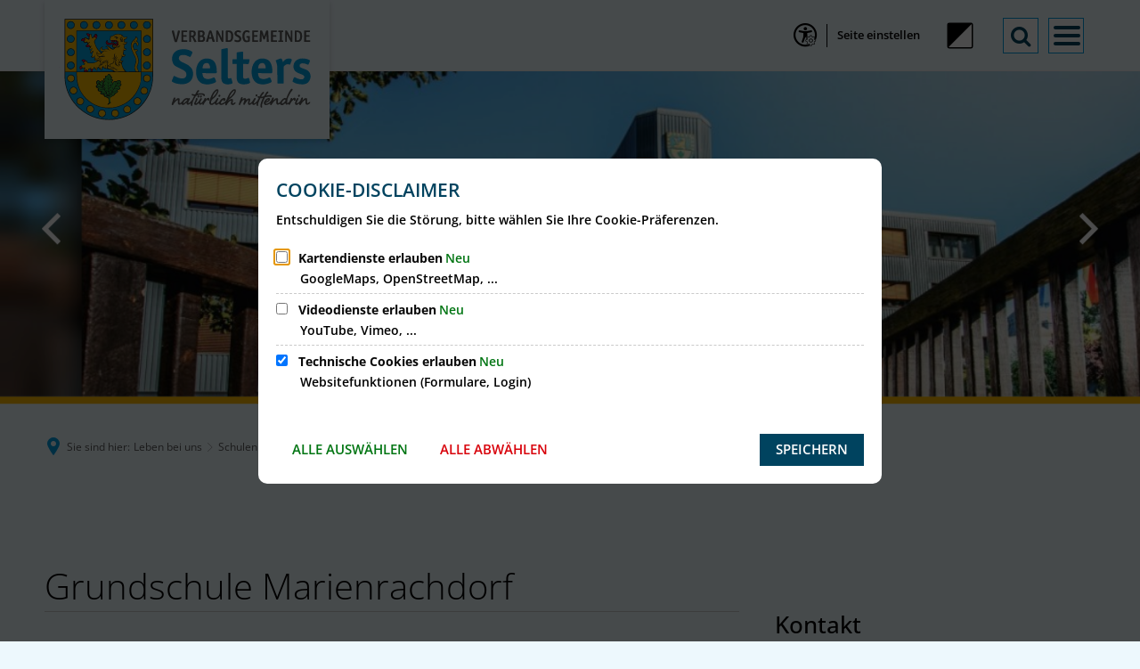

--- FILE ---
content_type: text/html;charset=UTF-8
request_url: https://www.selters-ww.de/leben-bei-uns/schulen/gs-marienrachdorf/
body_size: 16977
content:
<!DOCTYPE html>
<html class="no-js" lang="de">

<head><link rel="preload" crossorigin="anonymous" as="font" integrity="sha512-VtBPUU5pT0kPWUFXAuAdG23JoO3OVdlY+pLL4vMMYKDAMbR6nAW+URoGCqX5Wu95B0R0/B402V9mgOF5AVj3xw==" href="https://www.selters-ww.de/:res/modules/common/common/framework/fonts/streamLineFont/fonts/streamline-30px.woff?fp=ab2a415b1666" type="font/woff"/>
<link rel="preload" crossorigin="anonymous" as="font" integrity="sha512-2C67YNMm6LG/xLJfGlH48Ly7ImpobIbEWwaq66TjvAI/7EOqSIPUiNcQ9b82zilBVIBEQttADlljBafjyk8DCQ==" href="https://www.selters-ww.de/:res/modules/common/common/framework/fonts/streamLineFont/fonts/streamline-30px-filled-in.woff?fp=62fdf8602f56" type="font/woff"/>
<link rel="preload" crossorigin="anonymous" as="font" integrity="sha512-6z0h9miAOgQGKzIdbX707LAHjBnBXgH4ucYoeeWCLWoRehK/mGgyZvfRp2uJVlLziIDYje0t1UIySJZo5fc0tA==" href="https://www.selters-ww.de/:res/modules/common/common/framework/fonts/opensans/fonts/open-sans-v40-latin-300italic.woff2?fp=8202d126a1bd" type="font/woff2"/>
<link rel="preload" crossorigin="anonymous" as="font" integrity="sha512-BBqoOS/VvCkiMBMSxM0xW5rxW8tVAqyEZ88T6dTnbnJvCCK1A5LT/N/NDzehGcyK++JudRMMNt2tsQLRWVoMsQ==" href="https://www.selters-ww.de/:res/modules/common/common/framework/fonts/opensans/fonts/open-sans-v40-latin-300.woff2?fp=758015e3cb56" type="font/woff2"/>
<link rel="preload" crossorigin="anonymous" as="font" integrity="sha512-SK/w4SHGGEWASbMYIkbI9J3ve7J7ked6WeT+5onN73QxY3qDozPjw/WWpaWIEjtkqI/kQ44sAeXEizEkyWA2dA==" href="https://www.selters-ww.de/:res/modules/common/common/framework/fonts/opensans/fonts/open-sans-v40-latin-italic.woff2?fp=b4855cc8ec72" type="font/woff2"/>
<link rel="preload" crossorigin="anonymous" as="font" integrity="sha512-RzCN4lvX5Mon9Zoq5oG6ZDk/5AcOcwwfAMQFO6yVaptPfAdjwEFFvFCl+RwSoL+AvdSwPuzCA2zVay2zFJTLrw==" href="https://www.selters-ww.de/:res/modules/common/common/framework/fonts/opensans/fonts/open-sans-v40-latin-regular.woff2?fp=e7af9d60d875" type="font/woff2"/>
<link rel="preload" crossorigin="anonymous" as="font" integrity="sha512-vOcUaCRzFiB5XFEyT8K00MW1P7qYIHi+3DeqN1yifsqqqXQj4HXo5AslzFXEe0kciWkKXupC1A0SydJnAC2JYw==" href="https://www.selters-ww.de/:res/modules/common/common/framework/fonts/opensans/fonts/open-sans-v40-latin-500italic.woff2?fp=f55904653500" type="font/woff2"/>
<link rel="preload" crossorigin="anonymous" as="font" integrity="sha512-phInmiUwyQGhq41uM0YXKrpIhV6DSEk/CfWk3qoukN0V4BTI/4L3Et8sUSsW03nnCdq2xOckK9hLrBiYAcZ+qw==" href="https://www.selters-ww.de/:res/modules/common/common/framework/fonts/opensans/fonts/open-sans-v40-latin-500.woff2?fp=1f6e5ae69733" type="font/woff2"/>
<link rel="preload" crossorigin="anonymous" as="font" integrity="sha512-tL5/lYTjK/yg3TbRe/7TOKsIchQpKcCk921iO7pJwAR9z9cWVpJGTqHKJOeuZgx4rWeegBEIF8EXgaTem1gK/Q==" href="https://www.selters-ww.de/:res/modules/common/common/framework/fonts/opensans/fonts/open-sans-v40-latin-600italic.woff2?fp=442b72c81ff4" type="font/woff2"/>
<link rel="preload" crossorigin="anonymous" as="font" integrity="sha512-woxA0JBZcUJxAdjCtpJaael4A0xcjAuQ2log/oY0gNs+heAD72/Hk/MXJ2bhsCpPIq/ppUEfjvN7/2kdSKbmOg==" href="https://www.selters-ww.de/:res/modules/common/common/framework/fonts/opensans/fonts/open-sans-v40-latin-600.woff2?fp=7f7fcda5f37c" type="font/woff2"/>
<link rel="preload" crossorigin="anonymous" as="font" integrity="sha512-0kZNoqHKRY4+8bCXN7RkpgvDiUx5IKw91F9dfzL6ewMiyyLf4sop/9Mu1+FNtjqJCXusT5x6NvuQl/cXaaNgrg==" href="https://www.selters-ww.de/:res/modules/common/common/framework/fonts/opensans/fonts/open-sans-v40-latin-700italic.woff2?fp=c90197e116c4" type="font/woff2"/>
<link rel="preload" crossorigin="anonymous" as="font" integrity="sha512-jgF9AOYm+/4C5m0GrhxNHq0NInxBaM7fEWvcDGx8DenVOzwTq9WbqrQ1lwAomemJI1teiq7o32sZm+dYjm7wdQ==" href="https://www.selters-ww.de/:res/modules/common/common/framework/fonts/opensans/fonts/open-sans-v40-latin-700.woff2?fp=114f872abf6c" type="font/woff2"/>
<link rel="preload" crossorigin="anonymous" as="font" integrity="sha512-KvOz86g9py4FX8acp7m8lIevXiGkxy0bH8dBhc0NdVDYrM+oTN75Odzml6qud7jNVJDwKqLjEasUpaSoKGcWNg==" href="https://www.selters-ww.de/:res/modules/common/common/framework/fonts/opensans/fonts/open-sans-v40-latin-800italic.woff2?fp=2cf7414e4049" type="font/woff2"/>
<link rel="preload" crossorigin="anonymous" as="font" integrity="sha512-YcZPFknCmfD+QOH++NwtQUSPB7LJBRIFu8ROl+WarxG+/O+rh9sKhm6cnKYODVnF57xRi51JjeVZOQC4plE3eA==" href="https://www.selters-ww.de/:res/modules/common/common/framework/fonts/opensans/fonts/open-sans-v40-latin-800.woff2?fp=3403fa778109" type="font/woff2"/>
<link rel="preload" crossorigin="anonymous" as="font" integrity="sha512-g4/v28FJAfQe35laeP2sVXZM1JEsy3NLi+pJCRlFgpBNjyr98rbEKGZ5Es5NZWgaEETQRdG8beKxQRPwMV/Ikg==" href="https://www.selters-ww.de/:res/modules/common/common/framework/fonts/fontAwesome/vendor/font-awesome/fonts/fontawesome-webfont.woff2?fp=2adefcbc041e" type="font/woff2"/>
<meta http-equiv="Content-Type" content="text/html;charset=UTF-8"/>
<meta name="generator" content="CMS ionas4"/>
<meta name="robots" content="noindex, follow, noarchive"/>
<link rel="stylesheet" crossorigin="anonymous" integrity="sha512-LAkGSU1ZasFr+qGxwiktB3sfRlHxymKwCo/CSaYqNgRKE52TCbIYBk9C92XTFaeELGSRDyPu/X5nRHfSTnU9hg==" href="https://www.selters-ww.de/:res/modules/module-view.css?fp=c2d7e4402167" type="text/css"/>
<script>(function(w,d,u){
w.readyQ=[];
var log=console.warn||console.log;
function deprecated(message,alternative){
return log("Deprecated call to "+message+". Use "+alternative);
}
function registerEventHandler(event,handler){
if(event==="ready"){
deprecated("jQuery(selector).on('ready', handler)","jQuery(handler)");
w.readyQ.push(handler);
}
}
function registerReadyHandler(handler){
w.readyQ.push(handler);
}
var proxy={
ready:registerReadyHandler,
on:registerEventHandler,
bind:registerEventHandler
};
w.$=w.jQuery=function(handler){
if(handler===d||handler===u){
return proxy;
}else{
registerReadyHandler(handler);
}
}
w.ionasQ=function($,doc){
$.each(readyQ,function(index,handler){
$(handler);
});
}
})(window,document);</script>
<style>body, .header { background: #EDF8FD !important;}

.search-accordion {
    max-height: 68vh;
}

.submenu-toggle:focus {
	background: transparent !important;
}

.stage {
	transform: translateZ(0px) translateY(-4.5532%) !important
}

.logo.desktop-logo.show-for-large {
	padding: 1.16em !important;
}

@media print, screen and (min-width: 62em) {
  .header .logo {
    width: 320px !important;
  }
}</style>
<script type="application/json" id="ionasInfo">{"hasDebugger":true,"session":"21cff3ba-436a-437f-8e04-83394b2ccd67","root":"https://www.selters-ww.de","resizeOptions":{"allowedValues":[130,152,176,203,230,260,292,325,360,397,436,476,518,563,608,656,706,757,810,865,922,980,1040,1103,1166,1232,1300,1369,1440,1513,1588,1664,1742,1823,1904,1988,2074],"maxAspectRatio":5.0},"context":"","userAgentRestrictionEnabled":true,"backend":"https://www.selters-ww.de/:system","cookiePrivacy":{"consentCookieName":"hide_cn","coreCookieCategory":"core"},"captchaInvisibleRecaptchaSitekey":"6LdkeiEUAAAAAJMKy7RAfGZU3CDOodCO6s0gb3gL"}</script>
<script>window.ionasInfo = JSON.parse(document.getElementById("ionasInfo").innerText);</script>

<script crossorigin="anonymous" defer integrity="sha512-/eFWEMjHY0mpFvo4rUCT7oGy+sWqOE6TpZ4bWnXToWwVRtbleEBkpO/lX4RbKJdrXU/qAIZfaj0pjVxn2GYb3Q==" src="https://www.selters-ww.de/:res/modules/module-view.de.js?fp=8da884e1f0ff"></script>
<script type="systemjs-importmap" crossorigin="anonymous" src="https://www.selters-ww.de/:web-components/systemjs-importmap.json?fp=e940d1c83b84"></script>
<script crossorigin="anonymous" defer integrity="sha512-l3drpKk7tDSsyUHLqk2a2qBpCWJXL8W0JfYn/OJLN1DPle/ltJvQ9TPyOJcbuKw1ou9SKHiUOMx5MgzkeW00KA==" src="https://www.selters-ww.de/:webjars/systemjs/dist/system.min.js?fp=5179f8f646ee"></script>
<script crossorigin="anonymous" defer integrity="sha512-39r+vbVeH7CzYcOoCmhpL6ncvvKdZn2tLJ8bIZ/mrVLzW6RsKYVQk1vTJwUuOtt0l/4xYADGHWpfAW20rMhaBg==" id="systemJsNamedRegisterExtra" src="https://www.selters-ww.de/:webjars/systemjs/dist/extras/named-register.min.js?fp=f2fad3cf0518"></script>
<link rel="preload" crossorigin="anonymous" as="script" integrity="sha512-jjKBst/Sg6eN29NvDTrLZVLNLEDo9QIKBzMUtcjqeDePfXvXcJcT9ausVeCWb8MabLl/KfVX2bPhpiDs+u81mw==" href="https://www.selters-ww.de/:res/modules/common.common.ionas.core/js/systemjs-lite.js?fp=6c94c3c6dbd5"/>
<script crossorigin="anonymous" src="https://www.selters-ww.de/:res/modules/common.common.ionas.core/js/systemjs-lite.js?fp=6c94c3c6dbd5" integrity="sha512-jjKBst/Sg6eN29NvDTrLZVLNLEDo9QIKBzMUtcjqeDePfXvXcJcT9ausVeCWb8MabLl/KfVX2bPhpiDs+u81mw=="></script>
<meta name="privacy-mode" content="allow-permit-session,allow-permit-forever"/>
<meta name="invisible-tracking-opts" content=""/>
<meta name="forced-tracking-opts" content=""/>
<meta name="search-enabled" content="true"/>
<link rel="icon" href="https://www.selters-ww.de/bilder/wappen/vg-selters-wappen-2024.png?cid=1b1s.41uv&amp;resize=a78a66%3a48x48c" sizes="48x48" type="image/png"/>
<link rel="icon" href="https://www.selters-ww.de/bilder/wappen/vg-selters-wappen-2024.png?cid=1b1s.41uv&amp;resize=6e2460%3a192x192c" sizes="192x192" type="image/png"/>
<meta name="theme-color" content="#ffffff"/>
<link rel="canonical" href="https://www.selters-ww.de/leben-bei-uns/schulen/gs-marienrachdorf/"/>
<meta content="14 days" name="revisit-after"/><meta content="width=device-width, initial-scale=1.0, user-scalable=1" name="viewport"/>
    <meta content="ie=edge" http-equiv="x-ua-compatible"/>
    <title>GS Marienrachdorf | VG Selters</title>
<meta content="VG Selters" property="og:site_name"/><meta content="GS Marienrachdorf" property="og:title"/><meta content="website" property="og:type"/><meta content="https://www.selters-ww.de/leben-bei-uns/schulen/gs-marienrachdorf/" property="og:url"/><meta content="de_DE" property="og:locale"/><script type="application/ld+json">[{"inLanguage":"de","name":"VG Selters","url":"https://www.selters-ww.de/","@type":"WebSite","@context":"https://schema.org/"},{"dateCreated":"2018-10-16T12:46:46.785+02:00[Europe/Berlin]","dateModified":"2026-01-14T14:05:31.1+01:00[Europe/Berlin]","datePublished":"2018-10-16T12:46:46.785+02:00[Europe/Berlin]","headline":"GS Marienrachdorf","inLanguage":"de","name":"GS Marienrachdorf","url":"https://www.selters-ww.de/leben-bei-uns/schulen/gs-marienrachdorf/","@type":"WebPage","@context":"https://schema.org/"}]</script>
</head>

<body class="template-document mode-live ot-common.common.ionas.core:document">
<div id="search-2020--65c91aeb"></div><link rel="preload" as="script" integrity="sha512-7PeSXjBznYI9u2YCEh+v7RJqcOksA9gebHh2ptDh+RmHNkBIRpiyELid8vkKhONDNCJAsm3LxLhcG6tCh4fEbg==" href="https://www.selters-ww.de/:res/modules/common/common/advanced/search-2020/web-components/search-2020.system.js?fp=809ae275c4e0"/>
<script>System.import("@ionas-fragments/search-2020").then(function(IonasFragmentsSearch2020) {
  var initSearchOverlay = IonasFragmentsSearch2020.initSearchOverlay;
  initSearchOverlay('#search-2020-\x2D65c91aeb', {"contextPath":"","currentPath":"/leben-bei-uns/schulen/gs-marienrachdorf/","currentFileId":"750","enableSearch":true,"enableSuggestions":false,"hideFilters":false,"services":[{"id":"self","name":"Allgemein","priority":1,"description":"Der Bereich \"Allgemein\" zeigt Ihnen die zu Ihren Suchkriterien passenden Seiten, Dateien und Elemente der Website an, welche nicht den anderen hier aufgeführten Bereichen zuzuordnen sind.","icon":"sf sf-filled-in sf-files-4","endpoint":{"id":"self","url":"{contextPath}/:sa2-search/{currentPath}","requiredRoles":[]},"type":"live","visible":true,"filterable":true,"limit":50,"filterQueries":[],"queryFields":[],"weightedQueryFields":[],"sortFields":[],"facetQueries":[{"field":"editorial_category_s","inverted":false,"recursive":false,"sortByCount":true,"sortDescending":false,"offset":0,"limit":2147483646,"minCount":1,"maxCount":2147483646},{"field":"editorial_tags_sm","inverted":false,"recursive":false,"sortByCount":true,"sortDescending":false,"offset":0,"limit":2147483646,"minCount":1,"maxCount":2147483646},{"field":"filterable_type_s","inverted":false,"recursive":false,"sortByCount":true,"sortDescending":false,"offset":0,"limit":2147483646,"minCount":1,"maxCount":2147483646}],"queryOptions":[]},{"id":"entryOrOzgEntry","name":"Leistungen","priority":2,"description":"Der Bereich \"Leistungen\" zeigt Ihnen die zu Ihren Suchkriterien passenden Leistungen an.","icon":"sf sf-filled-in sf-direction-sign","endpoint":{"id":"bwc","url":"%{self.contextPath}/:sa2-bwc/{currentPath}","requiredRoles":[]},"type":"entryOrOzgEntry","visible":true,"filterable":true,"limit":50,"filterQueries":[],"queryFields":[],"weightedQueryFields":[],"sortFields":[],"facetQueries":[{"field":"categoriesForEntry.self.id","inverted":false,"recursive":false,"sortByCount":true,"sortDescending":false,"offset":0,"limit":2147483646,"minCount":1,"maxCount":2147483646},{"field":"circumstance.self.id","inverted":false,"recursive":false,"sortByCount":true,"sortDescending":false,"offset":0,"limit":2147483646,"minCount":1,"maxCount":2147483646}],"queryOptions":[]},{"id":"wittich","name":"Amtsblatt","priority":3,"description":"Der Bereich \"Amtsblatt\" zeigt Ihnen die zu Ihren Suchkriterien passenden Artikel aus Ihrem Amtsblatt an.","icon":"sf sf-filled-in sf-newspaper-2","endpoint":{"id":"wittichendpoint","url":"{contextPath}/:sa2-search/sa2","requiredRoles":[]},"type":"wittich","visible":true,"filterable":false,"limit":50,"filterQueries":[{"field":"id_titel","inverted":false,"recursive":false,"value":"416"}],"queryFields":[],"weightedQueryFields":[],"sortFields":[],"facetQueries":[],"queryOptions":[]},{"id":"bimForm","name":"Formulare","priority":3,"description":"Der Bereich \"Formulare\" zeigt Ihnen die zu Ihren Suchkriterien passenden Formulare an.","icon":"sf sf-filled-in sf-file-1","endpoint":{"id":"bwc","url":"%{self.contextPath}/:sa2-bwc/{currentPath}","requiredRoles":[]},"type":"form","visible":true,"filterable":false,"limit":50,"filterQueries":[],"queryFields":[],"weightedQueryFields":[],"sortFields":[],"facetQueries":[],"queryOptions":[]},{"id":"bimDepartment","name":"Zuständigkeiten","priority":4,"description":"Der Bereich \"Zuständigkeiten\" zeigt Ihnen die zu Ihren Suchkriterien passenden zuständigen Anlaufstellen an.","icon":"sf sf-filled-in sf-direction-sign","endpoint":{"id":"bwc","url":"%{self.contextPath}/:sa2-bwc/{currentPath}","requiredRoles":[]},"type":"department","visible":true,"filterable":false,"limit":50,"filterQueries":[],"queryFields":[],"weightedQueryFields":[],"sortFields":[],"facetQueries":[],"queryOptions":[]},{"id":"bimEmployee","name":"Mitarbeitende","priority":5,"description":"Der Bereich \"Mitarbeitende\" zeigt Ihnen die zu Ihren Suchkriterien passenden direkten Ansprechpartner an.","icon":"sf sf-filled-in sf-contacts-2","endpoint":{"id":"bwc","url":"%{self.contextPath}/:sa2-bwc/{currentPath}","requiredRoles":[]},"type":"employee","visible":true,"filterable":false,"limit":50,"filterQueries":[],"queryFields":[],"weightedQueryFields":[{"name":"familyName","weight":1200.0},{"name":"givenName","weight":1100.0},{"name":"honorificPrefix","weight":1000.0},{"name":"description","weight":500.0},{"name":"responsibilities.name","weight":500.0},{"name":"title","weight":500.0}],"sortFields":[],"facetQueries":[],"queryOptions":["performInfixSearch"]},{"id":"risMeeting","name":"Sitzungstermine","priority":8,"description":"Der Bereich \"Sitzungstemine\" zeigt Ihnen die zu Ihren Suchkriterien passenden Termine aus dem Sitzungskalender an.","icon":"sf sf-filled-in sf-calendar-2","endpoint":{"id":"bwc","url":"%{self.contextPath}/:sa2-bwc/{currentPath}","requiredRoles":[]},"type":"rismeeting","visible":true,"filterable":false,"limit":50,"filterQueries":[],"queryFields":[],"weightedQueryFields":[],"sortFields":[{"field":"start","order":"desc"}],"facetQueries":[],"queryOptions":[]},{"id":"bimProcedure","name":"Online-Verfahren","priority":8,"description":"Der Bereich \"Online-Verfahren\" zeigt Ihnen die zu Ihren Suchkriterien passenden Online-Verfahren an.","icon":"sf sf-filled-in sf-plane-paper-1","endpoint":{"id":"bwc","url":"%{self.contextPath}/:sa2-bwc/{currentPath}","requiredRoles":[]},"type":"procedure","visible":true,"filterable":false,"limit":50,"filterQueries":[],"queryFields":[],"weightedQueryFields":[],"sortFields":[],"facetQueries":[],"queryOptions":[]},{"id":"risOrganization","name":"Gremien","priority":9,"description":"Der Bereich \"Gremien\" zeigt Ihnen die zu Ihren Suchkriterien passenden Gremien an.","icon":"sf sf-filled-in sf-library","endpoint":{"id":"bwc","url":"%{self.contextPath}/:sa2-bwc/{currentPath}","requiredRoles":[]},"type":"risorganization","visible":true,"filterable":false,"limit":50,"filterQueries":[{"field":"hasActiveMember","inverted":false,"recursive":false,"value":"true"}],"queryFields":[],"weightedQueryFields":[],"sortFields":[],"facetQueries":[],"queryOptions":[]},{"id":"risPaper","name":"Beschlussvorlagen","priority":10,"description":"Der Bereich \"Beschlussvorlagen\" zeigt Ihnen die zu Ihren Suchkriterien passenden Bechlussvorlagen und Beschlüsse der Gremien an.","icon":"sf sf-filled-in sf-file-1","endpoint":{"id":"bwc","url":"%{self.contextPath}/:sa2-bwc/{currentPath}","requiredRoles":[]},"type":"rispaper","visible":true,"filterable":false,"limit":50,"filterQueries":[],"queryFields":["keyword","mainFile.text","name","paperType","reference"],"weightedQueryFields":[],"sortFields":[{"field":"date","order":"desc"}],"facetQueries":[],"queryOptions":["performInfixSearch"]},{"id":"risPerson","name":"Mandatstragende","priority":11,"description":"Der Bereich \"Mandatstragende\" zeigt Ihnen die zu Ihren Suchkriterien passenden mandatstragenden Personen der zugehörigen Gremien an.","icon":"sf sf-filled-in sf-profile-bussiness-man","endpoint":{"id":"bwc","url":"%{self.contextPath}/:sa2-bwc/{currentPath}","requiredRoles":[]},"type":"risperson","visible":true,"filterable":false,"limit":50,"filterQueries":[{"field":"hasActiveMembership","inverted":false,"recursive":false,"value":"true"}],"queryFields":[],"weightedQueryFields":[],"sortFields":[],"facetQueries":[],"queryOptions":[]}],"slimMode":true,"translations":{"searchForm":{"formAriaLabel":"Suche","formInputAriaLabel":"Suchbegriff eingeben","formInputLabel":"Suchbegriff eingeben …","formInputNoticeLabel":"Zum Suchen Enter drücken","formInputErrorLabel":"Ihre Suche kann so nicht abgesetzt werden","formSubmitAriaLabel":"Suche ausführen","formSubmitPushTitle":"Suchbegriff hinzufügen","formSubmitTitle":"Suche ausführen","formInputAccessibilityLabel":"Suche"},"searchOverlay":{"readMoreLabel":"Mehr lesen","hitsFromLabel":"Treffer aus","closeButtonLabel":"Suche schließen","removeTermLabel":"Suchbegriff %TERM% entfernen","headlineLabel":"Unsere Suche umfasst:","servicesHeadline":"Folgende Dienste:","highlight":"Highlight Suchtreffer"},"swiperjs":{"a11yContainerMessage":"Suchergebnis-Tabs nach Kategorien.","a11yPrevSlideMessage":"Zurück sliden","a11yNextSlideMessage":"Vorwärts sliden"},"searchResults":{"headline":"Ihre Suche ergab","hitsLabel":"Treffer","moreThanLabel":"Mehr als %COUNT%","resultTabsLabel":"Suchergebnisse für %TERM%","emailAriaLabel":"An %EMAIL% eine E-Mail schreiben","faxAriaLabel":"Fax an folgende Nummer senden: %FAX%","phoneAriaLabel":"Folgende Telefon-Nummer anrufen: %PHONE%"},"filter":{"headline":"Filter","buttonLabel":"Filter zurücksetzen"},"topHits":{"hitsFrom":"Treffer aus","filtering":"Filtern","allHitsFrom":"Alle Treffer"}},"urlPatterns":{"risMeeting":"https://www.selters-ww.de/ratsinfo-views/sitzungstermin/%id%/%name%/","risOrganization":"https://www.selters-ww.de/ratsinfo-views/gremium/%id%/%name%/","risPaper":"https://www.selters-ww.de/ratsinfo-views/vorlage/%id%/%name%/","risPerson":"https://www.selters-ww.de/ratsinfo-views/mandatstraeger/%id%/%name%/","bimEmployee":"https://www.selters-ww.de/buergerservice-views/mitarbeiter/%id%/%name%/","ozgEntry":"https://www.selters-ww.de/buergerservice-views/ozgleistung/%id%/%name%/","bimEntry":"https://www.selters-ww.de/buergerservice-views/leistungen/%id%/%name%/","bimDepartment":"https://www.selters-ww.de/buergerservice-views/abteilungen/%id%/%name%/"},"additionalCssClasses":"theme-project ccas2__search-overlay__slim"});
}, function(error) {
  console.error(error);
});</script>



<div class="header-wrapper">

    <div class="header-outer">

        <header aria-label="Kopfbereich" class="header" id="header">

            




            <div class="row">
                <div class="columns small-12 header-sections-wrapper">
                    <div class="header-section header-section-a">
    <a href="https://www.selters-ww.de/" title="Zur Startseite" class="logo desktop-logo show-for-large"><img sizes="(min-width: 320px) 175px, 100vw" src="https://www.selters-ww.de/bilder/wappen/vg-selters-logo-2024-ci.svg?cid=1b5a.42hy&amp;resize=21f91e%3A175x" alt="Zur Startseite" srcset="https://www.selters-ww.de/bilder/wappen/vg-selters-logo-2024-ci.svg?cid=1b5a.42hy&amp;resize=21f91e%3A175x 175w, https://www.selters-ww.de/bilder/wappen/vg-selters-logo-2024-ci.svg?cid=1b5a.42hy&amp;resize=1706d9%3A262x 262w, https://www.selters-ww.de/bilder/wappen/vg-selters-logo-2024-ci.svg?cid=1b5a.42hy&amp;resize=ca971d%3A350x 350w" class="i4-object-contain" data-resize-mode="layout"/></a><a href="https://www.selters-ww.de/" title="Zur Startseite" class="logo mobile-logo hide-for-large"><img sizes="(min-width: 320px) 150px, 100vw" src="https://www.selters-ww.de/bilder/wappen/vg-selters-logo-2024-ci.svg?cid=1b5a.42hy&amp;resize=554a53%3A150x" alt="Zur Startseite" srcset="https://www.selters-ww.de/bilder/wappen/vg-selters-logo-2024-ci.svg?cid=1b5a.42hy&amp;resize=554a53%3A150x 150w, https://www.selters-ww.de/bilder/wappen/vg-selters-logo-2024-ci.svg?cid=1b5a.42hy&amp;resize=0d7fd1%3A225x 225w, https://www.selters-ww.de/bilder/wappen/vg-selters-logo-2024-ci.svg?cid=1b5a.42hy&amp;resize=d24387%3A300x 300w" class="i4-object-contain" data-resize-mode="layout"/></a>
</div>
                    <div class="header-section header-section-b">
    
</div>

                    <div class="header-section header-section-c">
    
    
<button aria-expanded="false" aria-controls="c-c-accessibility-page-settings-modal" data-page-settings-toggle="" aria-haspopup="dialog" data-show-a11y-help-only="true" data-show-languages-only="false" data-show-a11y-help="true" data-show-languages="false" id="id-3d105908-0661-43c3-b555-7bcca420cf0e" class="c-c-accessibility-page-settings-menu__header-modal-button c-c-accessibility-page-settings-menu__toggle-button"><span class="c-c-accessibility-page-settings-menu__toggle-button__a11y-icon-wrapper"><span aria-hidden="true" class="ai-a11y-gear"></span></span><span class="c-c-accessibility-page-settings-menu__toggle-button__label">Seite einstellen</span></button><button data-default-label="Kontrast auf Standard zurücksetzen" data-increase-label="Kontrast erhöhen" class="contrast-switch" title="Kontrast erhöhen" aria-label="Kontrast erhöhen" aria-live="assertive"><img aria-hidden="true" src="https://www.selters-ww.de/:res/modules/common/common/layout/metropolis/advanced/contrastSwitch/img/contrast_icon.svg?fp=796ab2327fb5" alt=""/></button><div>
                    <style>
                        @media screen and (max-width: 767px) {
                            #id-c93aacda-3833-4bc0-9f32-27388cb26142 {
                                --c-c-l-m-content-header-meta-nav--display: none;
                            }
                        }

                    </style>
                <i4-inherit class=""><ul id="id-c93aacda-3833-4bc0-9f32-27388cb26142" class="c-c-l-m-content-header-meta-nav c-c-l-m-content-header-meta-nav-1 c-c-content-meta-nav c-c-content-meta-nav--show-icon  c-c-content-meta-nav--icon-only   id-items"></ul></i4-inherit></div><button aria-expanded="false" id="search-button-a339ddf7-d0a8-446f-8e5a-61d4b5b66ba4" title="Suche öffnen" class="c-c-ui-search-button-wrapper" aria-label="Suche öffnen" data-search-toggle=""><span class="c-c-l-m-header-search-button c-c-ui-search-button"><span aria-hidden="true" class="c-c-ui-search-button--icon"></span></span></button><button
        aria-controls="offcanvas"
        aria-haspopup="dialog"
        aria-label="Hauptmenü öffnen" class="c-c-menu-offcanvas__toggle-button-wrapper"
        data-offcanvas-toggle=""
        title="Hauptmenü öffnen">
            <span class="c-c-menu-offcanvas__toggle-button">
                <span class="c-c-menu-offcanvas__toggle-button-inner"></span>
            </span>
    <span class="c-c-menu-offcanvas__toggle-button-label">Menü</span>
</button>
</div>

                </div>
            </div>
        </header>

    </div>

    <div class="stage-outer" data-scrollax-parent="true">
        <div class="stage" data-scrollax="properties: {'translateY': '50%'}"><div><div class="component component-slider"><i4-inherit class=""><div role="region" data-navigation-anchor="" id="region-slick-slider-7c4d8267" class="stage-slider__wrapper slider-wrapper mixed-slider__wrapper" aria-label="Bilder-Karussell"><div data-next-label="Zum nächsten Slide" data-prev-label="Zum vorherigen Slide" data-mute-label="Video stummschalten" data-slidecount="3" data-unmute-label="Video Stummschaltung aufheben" id="slick-slider-7c4d8267" class="stage-slider-fullwidth-proportional mobile-stackable overlapped stage-slider-dots-simple-with-thumbnails stage-slider mixed-slider slide-count-3 id-slides" data-slick-properties="{&quot;adaptiveHeight&quot;:true,&quot;autoplay&quot;:true,&quot;autoplaySpeed&quot;:5000,&quot;appendArrows&quot;:&quot;#slick-slider-7c4d8267 .media&quot;,&quot;nextArrow&quot;:&quot;&lt;button type=&#39;button&#39; aria-label=&#39;Nächster Slide&#39; title=&#39;Nächster Slide&#39; class=&#39;arrow next-arrow&#39;&gt;&lt;/button&gt;&quot;,&quot;prevArrow&quot;:&quot;&lt;button type=&#39;button&#39; aria-label=&#39;Vorheriger Slide&#39; title=&#39;Vorheriger Slide&#39; class=&#39;arrow prev-arrow&#39;&gt;&lt;/button&gt;&quot;,&quot;dots&quot;:true,&quot;dotsClass&quot;:&quot;dots&quot;,&quot;slidesToShow&quot;:1,&quot;slidesToScroll&quot;:1,&quot;focusOnSelect&quot;:true,&quot;speed&quot;:1200,&quot;fade&quot;:true,&quot;accessibility&quot;:true}" data-mixed-slider="{}"><div class="slick-slide"><div data-autoplayspeed="5000" data-headline="" class="stage-slider__outer-slide mixed-slider__outer-slide outer-slide   "><div class="stage-slider__inner-slide mixed-slider__inner-slide inner-slide no-caption"><div class="stage-slider__media media is-figure" data-thumb-image="https://www.selters-ww.de/bilder/vg-gebaeude-frank-metzemacher.jpg?cid=1idj.5fuj&amp;resize=f7edc5%3a381x100c"><img data-src="https://www.selters-ww.de/bilder/vg-gebaeude-frank-metzemacher.jpg?cid=1idj.5fuj" data-ng-non-bindable="" data-lazy-mode="on-visible" src="[data-uri]" alt="Rathaus der Verbandsgemeinde Selters" style="object-position:51.302083% 28.984375%" title="Rathaus der Verbandsgemeinde Selters" class="stage-slider__image image" data-resize-mode="dynamic"/></div></div></div></div><div class="slick-slide"><div data-autoplayspeed="5000" data-headline="" class="stage-slider__outer-slide mixed-slider__outer-slide outer-slide   "><div class="stage-slider__inner-slide mixed-slider__inner-slide inner-slide no-caption"><div class="stage-slider__media media is-figure" data-thumb-image="https://www.selters-ww.de/bilder/feuerwehr-frank-metzemacher.jpg?cid=1idp.5fum&amp;resize=40536b%3a381x100c"><img data-src="https://www.selters-ww.de/bilder/feuerwehr-frank-metzemacher.jpg?cid=1idp.5fum" data-ng-non-bindable="" data-lazy-mode="on-visible" src="[data-uri]" alt="Rathaus der Verbandsgemeinde Selters" style="object-position:50.312500% 63.750000%" title="Feuerwehrautos vor der Feuerwache Selters" class="stage-slider__image image i4-object-cover" data-resize-mode="dynamic"/></div></div></div></div><div class="slick-slide"><div data-autoplayspeed="5000" data-headline="" class="stage-slider__outer-slide mixed-slider__outer-slide outer-slide   "><div class="stage-slider__inner-slide mixed-slider__inner-slide inner-slide no-caption"><div class="stage-slider__media media is-figure" data-thumb-image="https://www.selters-ww.de/bilder/ferien-vg-selters-frank-metzemacher.jpg?cid=1idm.5fup&amp;resize=2c8616%3a381x100c"><img data-src="https://www.selters-ww.de/bilder/ferien-vg-selters-frank-metzemacher.jpg?cid=1idm.5fup" data-ng-non-bindable="" data-lazy-mode="on-visible" src="[data-uri]" alt="Steg zum Postweiher in Freilingen" title="Steg zum Postweiher in Freilingen" class="stage-slider__image image" data-resize-mode="dynamic"/></div></div></div></div></div></div></i4-inherit></div></div></div>
    </div>
</div>

<div id="main-outer">
    <div class="main-top"><div class="main-top__breadcrumbs">
    <div class="row">
        <div class="columns small-12"><nav aria-label="Breadcrumb Navigation" class="breadcrumbs__wrapper"><ol class="breadcrumbs" aria-label="Sie sind hier:"><li aria-hidden="true" class="prefix"><span>Sie sind hier:</span></li><li class="breadcrumbs__item"><a href="https://www.selters-ww.de/leben-bei-uns/"><span>Leben bei uns</span></a></li><li class="breadcrumbs__item"><a href="https://www.selters-ww.de/leben-bei-uns/schulen/"><span>Schulen</span></a></li><li class="breadcrumbs__item active"><a aria-current="page" href="https://www.selters-ww.de/leben-bei-uns/schulen/gs-marienrachdorf/" tabindex="-1" onclick="event.preventDefault()"><span>GS Marienrachdorf</span></a></li></ol></nav>
</div>
    </div>
</div>
</div>
    

    <main aria-label="Haupt Inhaltsbereich" data-navigation-anchor="" id="main-content"><h1 class="seo-main-headline sr-only h1">GS Marienrachdorf</h1><div class="teaser"><div class="teaser-text-outer row align-center"><div class="teaser-text-inner columns small-12 medium-12 large-12"></div></div></div><div class=" id-repeat"><div class="row-instance"><div class="component component-gridBuilder component-gridBuilder-content-8-4"><div class="main-row  background-color-blue "><div class="row"><div class="columns small-12 medium-6 large-8 big-column main-column main-column__outward column--align-left--medium column--unstacked--medium"><div class="main-column__wrapper gridbuilder-column"><div class="column__content-wrapper main-column__content-wrapper      "><div class="id-content-first-column id-content"><div class="xhtmlcomponent component-sectionDivider component-sectionDivider-main"><div class="section-divider"><div class="section-divider__headline id-section-divider-headline"><h2 class="h1" id="grundschule-marienrachdorf-8cd44af5">Grundschule Marienrachdorf</h2></div><div class="section-divider__items id-repeat"></div></div></div><div class="xhtmlcomponent component-sectionDivider component-sectionDivider-main"><div class="section-divider"><div class="section-divider__headline id-section-divider-headline"><h3 class="h2" id="schulbezirk-1303c171">Schulbezirk<br/></h3></div><div class="section-divider__items id-repeat"></div></div></div><figure class="i4-img-container i4-align-left"><img sizes="(min-width: 320px) 380px, 380px" src="https://www.selters-ww.de/bilder/leben-bei-uns/schulen/gs-marienrachdorf.jpg?resize=d3d857:380x180c&amp;cid=d0.2zcg" data-ionas4-orig-src="745#/vg-selters/de/bilder/leben-bei-uns/schulen/gs-marienrachdorf.jpg" alt="Gebäude Grundschule Marienrachdorf" srcset="https://www.selters-ww.de/bilder/leben-bei-uns/schulen/gs-marienrachdorf.jpg?cid=d0.2zcg&amp;resize=873e1d%3A760x360c 760w, https://www.selters-ww.de/bilder/leben-bei-uns/schulen/gs-marienrachdorf.jpg?cid=d0.2zcg&amp;resize=ae2cb9%3A570x270c 570w, https://www.selters-ww.de/bilder/leben-bei-uns/schulen/gs-marienrachdorf.jpg?cid=d0.2zcg&amp;resize=d3d857%3A380x180c 380w" class=""/></figure><p class="paragraph"><strong>Marienrachdorf, Ellenhausen, Freirachdorf, Krümmel, Maroth und Sessenhausen</strong></p><p class="paragraph">Die Schule ist eine Betreuende Grundschule mit der Möglichkeit der Einnahme einer warmen Mittagsmahlzeit.<br/><br/>Betreuung vor Unterrichtsbeginn: von 07:30 bis 08:00 Uhr;<br/>Betreuung nach Unterrichtsende: von 12:00 bis 14:30 Uhr</p><p class="paragraph"><br/></p><div class="xhtmlcomponent component-sectionDivider component-sectionDivider-main"><div class="section-divider"><div class="section-divider__headline id-section-divider-headline"><h3 class="h2" id="schulleitung-8a128f88">Schulleitung</h3></div><div class="section-divider__items id-repeat"></div></div></div><div class="xhtmlcomponent component-contactDetails component-contactDetails-main"><div class="contact-details__container"><p class="contact-details__member"><span aria-hidden="true"><span class="contact-details__member-prefix">Frau</span><span class="contact-details__member-name">Annette</span><span class="contact-details__member-family-name">Comes</span></span><span class="show-for-sr">Frau Annette Comes</span></p><address class="contact-details__address"><p class="contact-details__address-street">Theodor-Heuss-Ring 23 </p><p class="contact-details__address-locality"><span>56242</span> <span>Marienrachdorf</span> <a aria-label="Folgende Adresse in Karte öffnen: Theodor-Heuss-Ring 23 , 56242 Marienrachdorf " title="Folgende Adresse in Karte öffnen: Theodor-Heuss-Ring 23 , 56242 Marienrachdorf" target="_blank" class="contact-details__address-link no-ext-link-icon" href="https://www.google.com/maps/search/?api=1&query=Theodor-Heuss-Ring%2023%C2%A0,%2056242%20Marienrachdorf"><span class="sf sf-marker-1 contact-details__icon contact-details__address-locality-icon" aria-hidden="true"></span></a></p></address><p class="contact-details__phone"><a aria-label="Folgende Telefon-Nummer anrufen: +49 2626 5565" title="Folgende Telefon-Nummer anrufen: +49 2626 5565" class="contact-details__phone-link" href="tel:+49-2626-5565"><span class="sf sf-phone-3 contact-details__icon contact-details__phone-icon" aria-hidden="true"></span><span data-zero-phone-number="02626 5565" data-country-code="+49" id="phone-number--86438ee8">+49 2626 5565</span></a><link rel="preload" as="script" integrity="sha512-9itk3m6CB6+6RjRtooxhqGxr/d3GHzyB4ORtA7wQ2F1483r56N3Xm9zfsoqaZ8BPU+1mok+blG2LobOfMMDVRg==" href="https://www.selters-ww.de/:res/modules/common/common/advanced/contactDetails/web-components/contact-details.system.js?fp=84e5e53ffc7a"/>
<script>System.import("contact-details").then(function(ContactDetails) {
  var replaceCountryPhoneNumberWithZeroPrefixed = ContactDetails.replaceCountryPhoneNumberWithZeroPrefixed;
  replaceCountryPhoneNumberWithZeroPrefixed("phone-number--86438ee8");
}, function(error) {
  console.error(error);
});</script>
</p><p class="contact-details__fax"><a aria-label="Fax an folgende Nummer senden: +49 2626 6846" title="Fax an folgende Nummer senden: +49 2626 6846" class="contact-details__fax-link" href="tel:+49-2626-6846"><span class="sf sf-fax contact-details__icon contact-details__fax-icon" aria-hidden="true"></span><span data-zero-phone-number="02626 6846" data-country-code="+49" id="phone-number--cdab7be7">+49 2626 6846</span></a><script>System.import("contact-details").then(function(ContactDetails) {
  var replaceCountryPhoneNumberWithZeroPrefixed = ContactDetails.replaceCountryPhoneNumberWithZeroPrefixed;
  replaceCountryPhoneNumberWithZeroPrefixed("phone-number--cdab7be7");
}, function(error) {
  console.error(error);
});</script>
</p><p class="contact-details__email"><a target="_blank" aria-label="An &#x0073;&#x0063;&#x0068;&#117;&#108;&#108;&#101;&#x0069;&#116;&#x0075;&#110;&#x0067;&#64;&#103;&#x0072;&#x0075;&#110;&#100;&#x0073;&#x0063;&#104;&#x0075;&#x006c;&#101;&#x002d;&#x006d;&#97;&#114;&#105;&#101;&#110;&#x0072;&#97;&#x0063;&#x0068;&#100;&#111;&#114;&#102;&#46;&#x0064;&#101; eine E-Mail schreiben" title="An &#x0073;&#x0063;&#x0068;&#117;&#108;&#108;&#101;&#x0069;&#116;&#x0075;&#110;&#x0067;&#64;&#103;&#x0072;&#x0075;&#110;&#100;&#x0073;&#x0063;&#104;&#x0075;&#x006c;&#101;&#x002d;&#x006d;&#97;&#114;&#105;&#101;&#110;&#x0072;&#97;&#x0063;&#x0068;&#100;&#111;&#114;&#102;&#46;&#x0064;&#101; eine E-Mail schreiben" class="contact-details__email-link" href="&#109;&#x0061;&#105;&#x006c;&#x0074;&#x006f;&#x003a;&#x0073;&#x0063;&#104;&#117;&#x006c;&#x006c;&#x0065;&#x0069;&#116;&#117;&#x006e;&#x0067;&#64;&#x0067;&#114;&#x0075;&#x006e;&#100;&#115;&#99;&#104;&#x0075;&#108;&#101;&#45;&#x006d;&#97;&#114;&#x0069;&#x0065;&#x006e;&#114;&#97;&#99;&#x0068;&#100;&#x006f;&#114;&#102;&#x002e;&#x0064;&#101;"><span class=" sf sf-mail-2 contact-details__icon contact-details__email-icon" aria-hidden="true"></span>&#x0073;&#x0063;&#x0068;&#117;&#108;&#108;&#101;&#x0069;&#116;&#x0075;&#110;&#x0067;&#64;&#103;&#x0072;&#x0075;&#110;&#100;&#x0073;&#x0063;&#104;&#x0075;&#x006c;&#101;&#x002d;&#x006d;&#97;&#114;&#105;&#101;&#110;&#x0072;&#97;&#x0063;&#x0068;&#100;&#111;&#114;&#102;&#46;&#x0064;&#101;</a></p><p class="contact-details__homepage"><a title="Website-Link in neuem Fenster öffnen" target="_blank" class="contact-details__homepage-link no-ext-link-icon" href="https://www.grundschule-marienrachdorf.de/"><i class="fa fa-globe contact-details__icon contact-details__homepage-icon" aria-hidden="true"></i>grundschule-marienrachdorf.de</a></p><p class="contact-details__member"><span aria-hidden="true"><span class="contact-details__member-prefix">Sekretariat Frau</span><span class="contact-details__member-name">Nicole</span><span class="contact-details__member-family-name">Groß</span></span><span class="show-for-sr">Sekretariat Frau Nicole Groß</span></p><p class="contact-details__email"><a target="_blank" aria-label="An &#115;&#101;&#107;&#114;&#x0065;&#x0074;&#x0061;&#x0072;&#105;&#x0061;&#x0074;&#64;&#x0067;&#x0072;&#x0075;&#110;&#x0064;&#115;&#99;&#104;&#x0075;&#x006c;&#101;&#45;&#x006d;&#97;&#x0072;&#x0069;&#101;&#110;&#x0072;&#97;&#99;&#x0068;&#100;&#x006f;&#x0072;&#102;&#x002e;&#x0064;&#x0065; eine E-Mail schreiben" title="An &#115;&#101;&#107;&#114;&#x0065;&#x0074;&#x0061;&#x0072;&#105;&#x0061;&#x0074;&#64;&#x0067;&#x0072;&#x0075;&#110;&#x0064;&#115;&#99;&#104;&#x0075;&#x006c;&#101;&#45;&#x006d;&#97;&#x0072;&#x0069;&#101;&#110;&#x0072;&#97;&#99;&#x0068;&#100;&#x006f;&#x0072;&#102;&#x002e;&#x0064;&#x0065; eine E-Mail schreiben" class="contact-details__email-link" href="&#x006d;&#x0061;&#105;&#x006c;&#x0074;&#x006f;&#x003a;&#x0073;&#x0065;&#107;&#114;&#x0065;&#x0074;&#97;&#x0072;&#x0069;&#x0061;&#x0074;&#x0040;&#x0067;&#114;&#117;&#x006e;&#100;&#115;&#x0063;&#x0068;&#117;&#108;&#x0065;&#x002d;&#109;&#97;&#x0072;&#105;&#x0065;&#110;&#114;&#97;&#x0063;&#104;&#x0064;&#111;&#114;&#x0066;&#x002e;&#x0064;&#101;"><span class=" sf sf-mail-2 contact-details__icon contact-details__email-icon" aria-hidden="true"></span>&#115;&#101;&#107;&#114;&#x0065;&#x0074;&#x0061;&#x0072;&#105;&#x0061;&#x0074;&#64;&#x0067;&#x0072;&#x0075;&#110;&#x0064;&#115;&#99;&#104;&#x0075;&#x006c;&#101;&#45;&#x006d;&#97;&#x0072;&#x0069;&#101;&#110;&#x0072;&#97;&#99;&#x0068;&#100;&#x006f;&#x0072;&#102;&#x002e;&#x0064;&#x0065;</a></p></div></div></div></div></div></div><aside class="columns small-12 medium-6 large-4 small-column main-column main-column__outward column--align-right--medium column--unstacked--medium"><div class="main-column__wrapper gridbuilder-column"><div class="column__content-wrapper main-column__content-wrapper main-column--background-color-blue     "><div class="id-content-second-column id-content"><div class="xhtmlcomponent component-sectionDivider component-sectionDivider-aside"><div class="section-divider"><div class="section-divider__headline id-section-divider-headline"><h3 class="h2" id="kontakt-83fc0010"><strong>Kontakt</strong></h3></div><div class="section-divider__items id-repeat"></div></div></div><div class="xhtmlcomponent component-employees component-employees-aside"><link rel="preload" as="script" integrity="sha512-Ilv/hvds/0hyvlsuAKBj06NOF5E6OOH5JwTEYEfJqYeOPNnA2KZ/J8qsy+muvS1vNY9h+8wbN/+TV2mOn8dB/Q==" href="https://www.selters-ww.de/:res/modules/common/common/integration/bim/web-components/integration-bim--component.system.js?fp=6061c8c91d6f"/>
<link rel="preload" as="script" integrity="sha512-RmwRUcArIFGE22KMCJG8NSwm3xC9dVtpM0+vwO5pNBinUTmQLgYaU4u6WjknYRy6umebArSRUIAQzwTTxayUSw==" href="https://www.selters-ww.de/:res/modules/common/common/framework/select2/web-components/select2.system.js?fp=797184f7efe6"/>
<link rel="preload" as="script" integrity="sha512-Ib2yUxdCpXEmRhgj1Xec9uenG5bpcwAYht4y9hAYwhK+u+veZ3NkXbQED1SEew3u3l/BV92wCDNZwNqlpK2+Fw==" href="https://www.selters-ww.de/:res/modules/common/common/framework/select2/web-components/select2Locales.system.js?fp=fe305f8bccd0"/>
<script>System.import("integration-bim--component")</script><div id="b137fdd1-xe0471566"><integration-bim v-bind:limit="9999" v-bind:page-index-initial="0" v-bind:disable-onload-trigger="false" result-url="https://www.selters-ww.de/leben-bei-uns/schulen/gs-marienrachdorf/employee-list.html?i4xpath=[base64]&amp;h=3&amp;h_=3" v-bind:disable-moreresults="true" filter-options-url="" id="b137fdd1-xe0471566"><template v-slot:search=""></template></integration-bim><div id="b137fdd1-xe0471566-result"></div><div role="alert" id="b137fdd1-xe0471566-loading" class="loading is-active"><span class="show-for-sr">Suchergebnisse werden geladen</span></div><button style="" class="integration-result-info more-results" id="b137fdd1-xe0471566-more-results" aria-label="Weitere Mitarbeitende anzeigen">Weitere Mitarbeitende anzeigen</button><div style="" class="integration-result-info no-results" id="b137fdd1-xe0471566-no-results">Keine Mitarbeitende gefunden.</div><div data-result-info="%count% Mitarbeitende gefunden." style="position: relative; width: 1px; height: 1px; padding: 0; overflow: hidden; clip:rect(0,0,0,0); white-space:nowrap; border:0" role="status" class="integration-result-info-sr" id="b137fdd1-xe0471566-result-info-sr"></div></div></div></div></div></div></aside></div></div></div></div></div>
</main>
    <div class="main-bottom"></div>
</div>




<footer aria-label="Seitenfuß" class="footer" data-navigation-anchor="" id="page-footer"><i4-inherit class=""><div class="background-dark centered--small-only id-repeat"><div><div class="component component-gridBuilder component-gridBuilder-footer-3-3-3-3"><div class="main-row   "><div class="row"><div class="columns small-12 medium-6 large-3 footer-column"><div class="column__content-wrapper footer-column__content-wrapper"><div class="id-content-first-column id-content"><h2 id="section-8dbc6ba3" class="paragraph h3">Anschrift</h2><div class="xhtmlcomponent component-contactDetails component-contactDetails-footer"><div class="contact-details__container"><address class="contact-details__address"><p class="contact-details__address-name">Verbandsgemeinde Selters</p><p class="contact-details__address-street">Am Saynbach 5-7</p><p class="contact-details__address-locality"><span>56242</span> <span>Selters / Westerwald</span> <a aria-label="Folgende Adresse in Karte öffnen: Am Saynbach 5-7, 56242 Selters / Westerwald " title="Folgende Adresse in Karte öffnen: Am Saynbach 5-7, 56242 Selters / Westerwald" target="_blank" class="contact-details__address-link no-ext-link-icon" href="https://www.google.com/maps/search/?api=1&query=Am%20Saynbach%205-7,%2056242%20Selters%20/%20Westerwald"><span class="sf sf-marker-1 contact-details__icon contact-details__address-locality-icon" aria-hidden="true"></span></a></p></address><p class="contact-details__phone"><a aria-label="Folgende Telefon-Nummer anrufen: +49 2626 764-0" title="Folgende Telefon-Nummer anrufen: +49 2626 764-0" class="contact-details__phone-link" href="tel:+49-2626-764-0"><span class="sf sf-phone-3 contact-details__icon contact-details__phone-icon" aria-hidden="true"></span><span data-zero-phone-number="02626 764-0" data-country-code="+49" id="phone-number--4c028f46">+49 2626 764-0</span></a><script>System.import("contact-details").then(function(ContactDetails) {
  var replaceCountryPhoneNumberWithZeroPrefixed = ContactDetails.replaceCountryPhoneNumberWithZeroPrefixed;
  replaceCountryPhoneNumberWithZeroPrefixed("phone-number--4c028f46");
}, function(error) {
  console.error(error);
});</script>
</p><p class="contact-details__fax"><a aria-label="Fax an folgende Nummer senden: +49 2626 764-20" title="Fax an folgende Nummer senden: +49 2626 764-20" class="contact-details__fax-link" href="tel:+49-2626-764-20"><span class="sf sf-fax contact-details__icon contact-details__fax-icon" aria-hidden="true"></span><span data-zero-phone-number="02626 764-20" data-country-code="+49" id="phone-number--63939326">+49 2626 764-20</span></a><script>System.import("contact-details").then(function(ContactDetails) {
  var replaceCountryPhoneNumberWithZeroPrefixed = ContactDetails.replaceCountryPhoneNumberWithZeroPrefixed;
  replaceCountryPhoneNumberWithZeroPrefixed("phone-number--63939326");
}, function(error) {
  console.error(error);
});</script>
</p><p class="contact-details__email"><a target="_blank" aria-label="An &#x0069;&#x006e;&#x0066;&#111;&#64;&#x0073;&#x0065;&#x006c;&#116;&#101;&#x0072;&#115;&#45;&#119;&#x0077;&#46;&#100;&#x0065; eine E-Mail schreiben" title="An &#x0069;&#x006e;&#x0066;&#111;&#64;&#x0073;&#x0065;&#x006c;&#116;&#101;&#x0072;&#115;&#45;&#119;&#x0077;&#46;&#100;&#x0065; eine E-Mail schreiben" class="contact-details__email-link" href="&#x006d;&#x0061;&#105;&#x006c;&#x0074;&#111;&#x003a;&#105;&#x006e;&#x0066;&#x006f;&#64;&#115;&#101;&#108;&#116;&#101;&#114;&#115;&#x002d;&#x0077;&#119;&#x002e;&#100;&#x0065;"><span class=" sf sf-mail-2 contact-details__icon contact-details__email-icon" aria-hidden="true"></span>&#x0069;&#x006e;&#x0066;&#111;&#64;&#x0073;&#x0065;&#x006c;&#116;&#101;&#x0072;&#115;&#45;&#119;&#x0077;&#46;&#100;&#x0065;</a></p></div></div></div></div></div><div class="columns small-12 medium-6 large-3 footer-column"><div class="column__content-wrapper footer-column__content-wrapper"><div class="id-content-second-column id-content"><h2 id="section-b9036202" class="paragraph h3">Öffnungszeiten<br/></h2><div class="xhtmlcomponent component-openingHours component-openingHours-footer"><div aria-label="Öffnungszeiten / Erreichbarkeit" role="region" class="id-jilV0oobts opening-hours__wrapper opening-hours__expandable opening-hours__collapsed"><span id="toggle-hint-id-jilV0oobts" style="position: absolute; width:1px;height:1px;padding:0;overflow:hidden;clip:rect(0,0,0,0);white-space:nowrap; border:0;" data-collapsed-label="Klicken, um weitere Öffnungs- oder Schließzeiten auszublenden" data-expanded-label="Klicken, um weitere Öffnungs- oder Schließzeiten einzublenden" tabindex="-1" class="opening-hours__toggle-hint">Klicken, um weitere Öffnungs- oder Schließzeiten auszublenden</span><div aria-describedby="toggle-hint-id-jilV0oobts" aria-controls="id-jilV0oobts" aria-expanded="false" tabindex="0" role="button" data-toggle="" class="opening-hours__current-day"><span class="opening-hours__day-closed">Geschlossen:</span><span class="opening-hours__next-open-day">öffnet heute um 08:00 Uhr</span></div><div id="id-jilV0oobts" class="opening-hours__days"><div class="opening-hours__day opening-hours__day-is-today "><p class="opening-hours__day__paragraph"><strong class="opening-hours__day-name">Montag</strong></p><p class="opening-hours__day__paragraph"><strong class="opening-hours__time-container"><span aria-hidden="true" class="opening-hours__day-time"><time datetime="08:00" class="opening-hours__day-from">08:00</time><span class="opening-hours__separator">&nbsp;-&nbsp;</span><time datetime="16:00" class="opening-hours__day-until">16:00</time><span class="opening-hours__clock">&nbsp;Uhr</span></span><span class="show-for-sr"> Von 08:00 bis 16:00 Uhr </span></strong></p></div><div class="opening-hours__day  "><p class="opening-hours__day__paragraph"><span class="opening-hours__day-name">Dienstag</span></p><p class="opening-hours__day__paragraph"><span class="opening-hours__time-container"><span aria-hidden="true" class="opening-hours__day-time"><time datetime="08:00" class="opening-hours__day-from">08:00</time><span class="opening-hours__separator">&nbsp;-&nbsp;</span><time datetime="16:00" class="opening-hours__day-until">16:00</time><span class="opening-hours__clock">&nbsp;Uhr</span></span><span class="show-for-sr"> Von 08:00 bis 16:00 Uhr </span></span></p></div><div class="opening-hours__day  "><p class="opening-hours__day__paragraph"><span class="opening-hours__day-name">Mittwoch</span></p><p class="opening-hours__day__paragraph"><span class="opening-hours__time-container"><span aria-hidden="true" class="opening-hours__day-time"><time datetime="08:00" class="opening-hours__day-from">08:00</time><span class="opening-hours__separator">&nbsp;-&nbsp;</span><time datetime="12:00" class="opening-hours__day-until">12:00</time><span class="opening-hours__clock">&nbsp;Uhr</span></span><span class="show-for-sr"> Von 08:00 bis 12:00 Uhr </span></span></p></div><div class="opening-hours__day  "><p class="opening-hours__day__paragraph"><span class="opening-hours__day-name">Donnerstag</span></p><p class="opening-hours__day__paragraph"><span class="opening-hours__time-container"><span aria-hidden="true" class="opening-hours__day-time"><time datetime="08:00" class="opening-hours__day-from">08:00</time><span class="opening-hours__separator">&nbsp;-&nbsp;</span><time datetime="18:00" class="opening-hours__day-until">18:00</time><span class="opening-hours__clock">&nbsp;Uhr</span></span><span class="show-for-sr"> Von 08:00 bis 18:00 Uhr </span></span></p></div><div class="opening-hours__day  "><p class="opening-hours__day__paragraph"><span class="opening-hours__day-name">Freitag</span></p><p class="opening-hours__day__paragraph"><span class="opening-hours__time-container"><span aria-hidden="true" class="opening-hours__day-time"><time datetime="08:00" class="opening-hours__day-from">08:00</time><span class="opening-hours__separator">&nbsp;-&nbsp;</span><time datetime="12:00" class="opening-hours__day-until">12:00</time><span class="opening-hours__clock">&nbsp;Uhr</span></span><span class="show-for-sr"> Von 08:00 bis 12:00 Uhr </span></span></p></div></div><script>$(function () {
                    $('body').trigger('openingHours.ready', {"id":"id-jilV0oobts"});
                });</script></div></div><p class="paragraph"><br/></p></div></div></div><div class="columns small-12 medium-6 large-3 footer-column"><div class="column__content-wrapper footer-column__content-wrapper"><div class="id-content-third-column id-content"><h2 id="section-59cd48e8" class="paragraph h3">Info / Service</h2><div class="xhtmlcomponent component-linklist component-linklist-footer"><ul class="linklist id-linkList"><li class="linklist__item"><a data-ionas4-external="true" href="https://www.selters-ww.de/rathaus/bankverbindung/" data-ionas4-standalone="false" class="linklist__link   id-link internal-link"><span aria-hidden="true" class="icon linklist__icon id-icon fa fa-money"></span><span class="linklist__text id-text">Bankverbindung</span></a></li><li class="linklist__item"><a data-ionas4-external="true" href="https://www.selters-ww.de/rathaus/buerger-teilen-mit/" data-ionas4-standalone="false" class="linklist__link   id-link internal-link"><span aria-hidden="true" class="icon linklist__icon id-icon sf sf-contacts-2 sf-filled-in"></span><span class="linklist__text id-text">Kontakt</span></a></li><li class="linklist__item"><a data-ionas4-external="true" href="https://www.selters-ww.de/impressum/" data-ionas4-standalone="false" class="linklist__link   id-link internal-link"><span aria-hidden="true" class="icon linklist__icon id-icon fa fa-paperclip"></span><span class="linklist__text id-text">Impressum</span></a></li><li class="linklist__item"><a data-ionas4-external="true" href="https://www.selters-ww.de/formularangebot/" data-ionas4-standalone="false" class="linklist__link   id-link internal-link"><span aria-hidden="true" class="icon linklist__icon id-icon sf sf-document-1"></span><span class="linklist__text id-text">Formularcenter</span></a></li><li class="linklist__item"><a data-ionas4-external="true" href="https://www.selters-ww.de/datenschutz/" data-ionas4-standalone="false" class="linklist__link   id-link internal-link"><span aria-hidden="true" class="icon linklist__icon id-icon fa fa-lock"></span><span class="linklist__text id-text">Datenschutz (EU-DSGVO)</span></a></li><li class="linklist__item"><a data-ionas4-external="true" href="https://www.selters-ww.de/erklaerung-zur-barrierefreiheit/" data-ionas4-standalone="false" class="linklist__link   id-link internal-link"><span aria-hidden="true" class="icon linklist__icon id-icon ai ai-leichte-sprache-fill"></span><span class="linklist__text id-text">Erklärung zur Barrierefreiheit</span></a></li><li class="linklist__item"><a data-ionas4-external="true" href="https://www.selters-ww.de/bitv-feedback/?referer=https://www.selters-ww.de/leben-bei-uns/schulen/gs-marienrachdorf/" data-ionas4-standalone="false" class="linklist__link   id-link internal-link"><span aria-hidden="true" class="icon linklist__icon id-icon ai ai-a11y-person-fill"></span><span class="linklist__text id-text">BITV-Feedback</span></a></li><li class="linklist__item"><a data-ionas4-external="true" href="https://www.selters-ww.de/leichte-sprache/" data-ionas4-standalone="false" class="linklist__link   id-link internal-link"><span aria-hidden="true" class="icon linklist__icon id-icon ai ai-leichte-sprache"></span><span class="linklist__text id-text">Leichte Sprache</span></a></li><li class="linklist__item"><a data-ionas4-external="true" href="https://www.selters-ww.de/archiv/" data-ionas4-standalone="false" class="linklist__link   id-link internal-link"><span aria-hidden="true" class="icon linklist__icon id-icon sf sf-newspaper-2"></span><span class="linklist__text id-text">Archiv</span></a></li></ul></div><div class="xhtmlcomponent component-linklist component-linklist-footer"><ul class="linklist id-linkList"><li class="linklist__item"><a data-ionas4-external="true" href="https://www.selters-ww.de/notdienste/" data-ionas4-standalone="false" class="linklist__link   id-link internal-link"><span aria-hidden="true" class="icon linklist__icon id-icon fa fa-medkit"></span><span class="linklist__text id-text">Notdienste</span></a></li></ul></div></div></div></div><div class="columns small-12 medium-6 large-3 footer-column"><div class="column__content-wrapper footer-column__content-wrapper"><div class="id-content-fourth-column id-content"><h2 id="section-2c06dd05" class="paragraph h3">Social Media</h2><div class="xhtmlcomponent component-linklist component-linklist-footer::icon-linklist"><ul class="footer-icon-linklist id-linkList"><li class="footer-icon-linklist__item"><a data-ionas4-external="true" href="https://www.facebook.com/vgseltersww" data-ionas4-standalone="false" class="footer-icon-linklist__link   id-link external-link" target="_blank"><span aria-hidden="true" class="icon footer-icon-linklist__icon id-icon fa fa-facebook-square"></span></a></li><li class="footer-icon-linklist__item"><a data-ionas4-external="true" href="https://www.instagram.com/vgseltersww/" data-ionas4-standalone="false" class="footer-icon-linklist__link   id-link external-link" target="_blank"><span aria-hidden="true" class="icon footer-icon-linklist__icon id-icon fa fa-instagram"></span></a></li></ul></div></div></div></div></div></div></div></div></div></i4-inherit></footer>

<div id="cookie-consent-dialogue--b026c31d"></div><link rel="preload" as="script" integrity="sha512-5N24xRUIIW+K0Edna5a/uRhKaTJXTpA5NS7VW2DkmKDSyHdKc3juPXAhiG8V09a9xtFCtXD+35+BNZ6DpY48Yg==" href="https://www.selters-ww.de/:res/modules/common/common/privacy/cookie-consent-dialogue/web-components/content-cookie-consent-dialogue--component.system.js?fp=3d225f6910d0"/>
<script>System.import("content-cookie-consent-dialogue--component").then(function(ContentCookieConsentDialogueComponent) {
  var initCookieConsentDialogue = ContentCookieConsentDialogueComponent.initCookieConsentDialogue;
  initCookieConsentDialogue('#cookie-consent-dialogue-\x2Db026c31d', {"show-extended-hint":false,"respect-visibility-settings":true,"form-visible":"auto","show-state":"hidden","unique-identifier":"xb026c31d","next-headline-tag":"div","state-headline":"Cookie-Zustimmung","state-description":"","form-headline":"Cookie-Disclaimer","form-description":"Bitte wählen Sie Ihre Cookie-Präferenzen.","form-initial-description":"Entschuldigen Sie die Störung, bitte wählen Sie Ihre Cookie-Präferenzen.","form-not-decided-label":"Neu","form-option-forced-label":"Erforderlich","change-button-text":"Ändern","permit-button-text":"Alle auswählen","reject-button-text":"Alle abwählen","group-select-all-text":"Alle Cookies aus der nachfolgenden Gruppe %%GROUP%% auswählen","group-unselect-all-text":"Alle Cookies aus der nachfolgenden Gruppe %%GROUP%% abwählen","save-button-text":"Speichern","tracking-option-format":"{0} erlauben","tracking-option-permitted-format":"{0} erlaubt","tracking-option-forbidden-format":"{0} nicht erlaubt","tracking-options":[{"id":"maps","label":"Kartendienste","description":"GoogleMaps, OpenStreetMap, ...","group":{"id":0,"name":"Sonstige"},"initiallyPermittedState":"OPT_IN","descriptionPrivacyShield":"","invisible":false,"needsReloadOnRevoke":false,"order":50,"initialPermitted":false},{"id":"videos","label":"Videodienste","description":"YouTube, Vimeo, ...","group":{"id":0,"name":"Sonstige"},"initiallyPermittedState":"OPT_IN","descriptionPrivacyShield":"","invisible":false,"needsReloadOnRevoke":false,"order":250,"initialPermitted":false},{"id":"core","label":"Technische Cookies","description":"Websitefunktionen (Formulare, Login)","group":{"id":0,"name":"Sonstige"},"initiallyPermittedState":"OPT_OUT","descriptionPrivacyShield":"","invisible":false,"needsReloadOnRevoke":false,"order":100000,"initialPermitted":true}],"extended-hint-headline":"Cookie-Hinweis","extended-hint-description":"Durch das Klicken auf “Cookies zustimmen” erklären Sie sich damit einverstanden, dass wir und Dritte Cookies auf Ihrem Gerät speichern und darauf zugreifen dürfen.","extended-hint-show-disclaimer-button-text":"Cookies verwalten","extended-hint-reject-all-button-text":"Alle Cookies ablehnen","extended-hint-reject-all-but-core-button-text":"Nur technisch notwendige","extended-hint-continue-to-page-button-text":"Cookies zustimmen"});
}, function(error) {
  console.error(error);
});</script>



<dialog aria-label="Seite einstellen" data-user-agent-detected-mobile-device="false" class="  c-c-accessibility-page-settings-modal--single-column  c-c-accessibility-page-settings-modal--a11y-only" id="c-c-accessibility-page-settings-modal"><div id="c-c-accessibility-page-settings-menu-dialog-wrapper"><div id="c-c-accessibility-page-settings-menu-dialog-wrapper-2"><div id="c-c-accessibility-page-settings-menu-dialog"><button aria-label="Dialog schließen" id="c-c-accessibility-page-settings-menu__dialog-close-button" data-page-settings-close=""></button><div class="c-c-accessibility-page-settings-menu__information c-c-accessibility-page-settings-menu__content-column"><h2 class="c-c-accessibility-page-settings-menu__headline c-c-accessibility-page-settings-menu__general-information-headline">Hilfe zur Barrierefreiheit</h2><ul data-accordion="true" data-allow-all-closed="true" class="accordion c-c-accessibility-page-settings-menu__accordion" ><li class="accordion-item is-active" data-accordion-item><a href="#[base64]" class="accordion-title c-c-accessibility-page-settings-menu__panel-general"><div aria-level="7" aria-role="heading" role="heading"><span class="c-c-accessibility-page-settings-menu__panel-title"><span class="c-c-accessibility-page-settings-menu__panel-icon"><span aria-hidden="true" class="ai-a11y"></span></span><span class="c-c-accessibility-page-settings-menu__panel-label">Allgemein</span></span></div></a><div class="accordion-content" id="[base64]" data-tab-content><div class="c-c-accessibility-page-settings-menu__accordion-panel-content"><div class="id-generalInformation"><p class="paragraph">Wir sind bemüht, unsere Webseiten barrierefrei zugänglich zu gestalten. Details hierzu finden Sie in unserer Erklärung zur Barrierefreiheit. Verbesserungsvorschläge können Sie uns über unser Feedback-Formular Barriere melden zukommen lassen.</p></div></div></div></li><li class="accordion-item" data-accordion-item><a href="#[base64]" class="accordion-title c-c-accessibility-page-settings-menu__panel-font-size"><div aria-level="7" aria-role="heading" role="heading"><span class="c-c-accessibility-page-settings-menu__panel-title"><span class="c-c-accessibility-page-settings-menu__panel-icon"><img src="https://www.selters-ww.de/:res/modules/common/common/accessibility/pageSettingsMenu/img/fontsize.svg?fp=02a00efdd3a6" alt=""/></span><span class="c-c-accessibility-page-settings-menu__panel-label">Schriftgröße</span></span></div></a><div class="accordion-content" id="[base64]" data-tab-content><div class="c-c-accessibility-page-settings-menu__accordion-panel-content"><p>Um die Schriftgröße anzupassen, verwenden Sie bitte folgende Tastenkombinationen:<div class="c-c-accessibility-page-settings-menu__shortcuts "><div class="c-c-accessibility-page-settings-menu__shortcuts-label"><p>Größer</p></div><div class="c-c-accessibility-page-settings-menu__shortcuts-keys-wrapper"><div class="c-c-accessibility-page-settings-menu__shortcuts-key c-c-accessibility-page-settings-menu__mac-key c-c-accessibility-page-settings-menu__mac-command-key"><span class="c-c-accessibility-page-settings-menu__mac-key__icon">⌘</span><span class="c-c-accessibility-page-settings-menu__mac-key__label">command</span></div><div class="c-c-accessibility-page-settings-menu__shortcuts-key "><span class="c-c-accessibility-page-settings-menu__simple-key">+</span></div></div></div><div class="c-c-accessibility-page-settings-menu__shortcuts "><div class="c-c-accessibility-page-settings-menu__shortcuts-label"><p>Kleiner</p></div><div class="c-c-accessibility-page-settings-menu__shortcuts-keys-wrapper"><div class="c-c-accessibility-page-settings-menu__shortcuts-key c-c-accessibility-page-settings-menu__mac-key c-c-accessibility-page-settings-menu__mac-command-key"><span class="c-c-accessibility-page-settings-menu__mac-key__icon">⌘</span><span class="c-c-accessibility-page-settings-menu__mac-key__label">command</span></div><div class="c-c-accessibility-page-settings-menu__shortcuts-key "><span class="c-c-accessibility-page-settings-menu__simple-key">&ndash;</span></div></div></div></div></div></li><li class="accordion-item" data-accordion-item><a href="#[base64]" class="accordion-title c-c-accessibility-page-settings-menu__panel-keyboard-navigation"><div aria-level="7" aria-role="heading" role="heading"><span class="c-c-accessibility-page-settings-menu__panel-title"><span class="c-c-accessibility-page-settings-menu__panel-icon"><img src="https://www.selters-ww.de/:res/modules/common/common/accessibility/pageSettingsMenu/img/keyboard_navigation.svg?fp=0fd6769e45ba" alt=""/></span><span class="c-c-accessibility-page-settings-menu__panel-label">Tastaturnavigation</span></span></div></a><div class="accordion-content" id="[base64]" data-tab-content><div class="c-c-accessibility-page-settings-menu__accordion-panel-content"><p>Verwenden Sie <strong>TAB</strong> und <strong>SHIFT + TAB</strong>, um durch nächste / vorherige Links, Formularelemente und Schaltflächen zu navigieren.</p><p>Verwenden Sie <strong>ENTER</strong>, um Links zu öffnen und mit Elementen zu interagieren.</p></div></div></li><li class="accordion-item" data-accordion-item><a href="#[base64]" class="accordion-title c-c-accessibility-page-settings-menu__panel-high-contrast"><div aria-level="7" aria-role="heading" role="heading"><span class="c-c-accessibility-page-settings-menu__panel-title"><span class="c-c-accessibility-page-settings-menu__panel-icon"><img src="https://www.selters-ww.de/:res/modules/common/common/accessibility/pageSettingsMenu/img/contrast_increase.svg?fp=7004d326ad51" alt=""/></span><span class="c-c-accessibility-page-settings-menu__panel-label">Kontrastmodus</span></span></div></a><div class="accordion-content" id="[base64]" data-tab-content><div class="c-c-accessibility-page-settings-menu__accordion-panel-content"><p>Drücken Sie die folgende Tastenkombination, um den Kontrast zu verringern bzw. zu vergrößern:</p><div class="c-c-accessibility-page-settings-menu__shortcuts "><div class="c-c-accessibility-page-settings-menu__shortcuts-label"><p>Vergrößern</p></div><div class="c-c-accessibility-page-settings-menu__shortcuts-keys-wrapper"><div class="c-c-accessibility-page-settings-menu__shortcuts-key c-c-accessibility-page-settings-menu__mac-key"><span class="c-c-accessibility-page-settings-menu__mac-key__icon">⌃</span><span class="c-c-accessibility-page-settings-menu__mac-key__label">control</span></div><div class="c-c-accessibility-page-settings-menu__shortcuts-key c-c-accessibility-page-settings-menu__mac-key"><span class="c-c-accessibility-page-settings-menu__mac-key__icon">⌥</span><span class="c-c-accessibility-page-settings-menu__mac-key__label">option</span></div><div class="c-c-accessibility-page-settings-menu__shortcuts-key c-c-accessibility-page-settings-menu__mac-key c-c-accessibility-page-settings-menu__mac-command-key"><span class="c-c-accessibility-page-settings-menu__mac-key__icon">⌘</span><span class="c-c-accessibility-page-settings-menu__mac-key__label">command</span></div><div class="c-c-accessibility-page-settings-menu__shortcuts-key "><span class="c-c-accessibility-page-settings-menu__simple-key">.</span></div></div></div><div class="c-c-accessibility-page-settings-menu__shortcuts "><div class="c-c-accessibility-page-settings-menu__shortcuts-label"><p>Verringern</p></div><div class="c-c-accessibility-page-settings-menu__shortcuts-keys-wrapper"><div class="c-c-accessibility-page-settings-menu__shortcuts-key c-c-accessibility-page-settings-menu__mac-key"><span class="c-c-accessibility-page-settings-menu__mac-key__icon">⌃</span><span class="c-c-accessibility-page-settings-menu__mac-key__label">control</span></div><div class="c-c-accessibility-page-settings-menu__shortcuts-key c-c-accessibility-page-settings-menu__mac-key"><span class="c-c-accessibility-page-settings-menu__mac-key__icon">⌥</span><span class="c-c-accessibility-page-settings-menu__mac-key__label">option</span></div><div class="c-c-accessibility-page-settings-menu__shortcuts-key c-c-accessibility-page-settings-menu__mac-key c-c-accessibility-page-settings-menu__mac-command-key"><span class="c-c-accessibility-page-settings-menu__mac-key__icon">⌘</span><span class="c-c-accessibility-page-settings-menu__mac-key__label">command</span></div><div class="c-c-accessibility-page-settings-menu__shortcuts-key "><span class="c-c-accessibility-page-settings-menu__simple-key">,</span></div></div></div><small class="c-c-accessibility-page-settings-menu__accordion-panel__hint">Hinweis: Die Kurzbefehle müssen in den Systemeinstellungen des Betriebssystems aktiviert sein.</small></div></div></li><li class="accordion-item" data-accordion-item><a href="#[base64]" class="accordion-title c-c-accessibility-page-settings-menu__panel-invert-colors"><div aria-level="7" aria-role="heading" role="heading"><span class="c-c-accessibility-page-settings-menu__panel-title"><span class="c-c-accessibility-page-settings-menu__panel-icon"><img src="https://www.selters-ww.de/:res/modules/common/common/accessibility/pageSettingsMenu/img/color_invert.svg?fp=7f8a32cbe577" alt=""/></span><span class="c-c-accessibility-page-settings-menu__panel-label">Farben umkehren</span></span></div></a><div class="accordion-content" id="[base64]" data-tab-content><div class="c-c-accessibility-page-settings-menu__accordion-panel-content"><p>Drücken Sie folgende Tastenkombination, um die Farbumkehrung ein- und auszuschalten:</p><div class="c-c-accessibility-page-settings-menu__shortcuts "><div class="c-c-accessibility-page-settings-menu__shortcuts-keys-wrapper"><div class="c-c-accessibility-page-settings-menu__shortcuts-key c-c-accessibility-page-settings-menu__mac-key"><span class="c-c-accessibility-page-settings-menu__mac-key__icon">⌃</span><span class="c-c-accessibility-page-settings-menu__mac-key__label">control</span></div><div class="c-c-accessibility-page-settings-menu__shortcuts-key c-c-accessibility-page-settings-menu__mac-key"><span class="c-c-accessibility-page-settings-menu__mac-key__icon">⌥</span><span class="c-c-accessibility-page-settings-menu__mac-key__label">option</span></div><div class="c-c-accessibility-page-settings-menu__shortcuts-key c-c-accessibility-page-settings-menu__mac-key c-c-accessibility-page-settings-menu__mac-command-key"><span class="c-c-accessibility-page-settings-menu__mac-key__icon">⌘</span><span class="c-c-accessibility-page-settings-menu__mac-key__label">command</span></div><div class="c-c-accessibility-page-settings-menu__shortcuts-key "><span class="c-c-accessibility-page-settings-menu__simple-key">8</span></div></div></div><small class="c-c-accessibility-page-settings-menu__accordion-panel__hint">Hinweis: Die Kurzbefehle müssen in den Systemeinstellungen des Betriebssystems aktiviert sein.</small></div></div></li><li class="accordion-item" data-accordion-item><a href="#[base64]" class="accordion-title c-c-accessibility-page-settings-menu__panel-screen-magnifier"><div aria-level="7" aria-role="heading" role="heading"><span class="c-c-accessibility-page-settings-menu__panel-title"><span class="c-c-accessibility-page-settings-menu__panel-icon"><img src="https://www.selters-ww.de/:res/modules/common/common/accessibility/pageSettingsMenu/img/magnifier.svg?fp=bb0050f79e1a" alt=""/></span><span class="c-c-accessibility-page-settings-menu__panel-label">Bildschirmlupe</span></span></div></a><div class="accordion-content" id="[base64]" data-tab-content><div class="c-c-accessibility-page-settings-menu__accordion-panel-content"><p>Drücken sie folgende Tastenkombinationen, um die Bildschirmlupe zu verwenden:</p><div class="c-c-accessibility-page-settings-menu__shortcuts "><div class="c-c-accessibility-page-settings-menu__shortcuts-label"><p>Ein-/ausschalten</p></div><div class="c-c-accessibility-page-settings-menu__shortcuts-keys-wrapper"><div class="c-c-accessibility-page-settings-menu__shortcuts-key c-c-accessibility-page-settings-menu__mac-key"><span class="c-c-accessibility-page-settings-menu__mac-key__icon">⌥</span><span class="c-c-accessibility-page-settings-menu__mac-key__label">option</span></div><div class="c-c-accessibility-page-settings-menu__shortcuts-key c-c-accessibility-page-settings-menu__mac-key c-c-accessibility-page-settings-menu__mac-command-key"><span class="c-c-accessibility-page-settings-menu__mac-key__icon">⌘</span><span class="c-c-accessibility-page-settings-menu__mac-key__label">command</span></div><div class="c-c-accessibility-page-settings-menu__shortcuts-key "><span class="c-c-accessibility-page-settings-menu__simple-key">8</span></div></div></div><div class="c-c-accessibility-page-settings-menu__shortcuts "><div class="c-c-accessibility-page-settings-menu__shortcuts-label"><p>Ansicht vergrößern</p></div><div class="c-c-accessibility-page-settings-menu__shortcuts-keys-wrapper"><div class="c-c-accessibility-page-settings-menu__shortcuts-key c-c-accessibility-page-settings-menu__mac-key"><span class="c-c-accessibility-page-settings-menu__mac-key__icon">⌥</span><span class="c-c-accessibility-page-settings-menu__mac-key__label">option</span></div><div class="c-c-accessibility-page-settings-menu__shortcuts-key c-c-accessibility-page-settings-menu__mac-key c-c-accessibility-page-settings-menu__mac-command-key"><span class="c-c-accessibility-page-settings-menu__mac-key__icon">⌘</span><span class="c-c-accessibility-page-settings-menu__mac-key__label">command</span></div><div class="c-c-accessibility-page-settings-menu__shortcuts-key "><span class="c-c-accessibility-page-settings-menu__simple-key">=</span></div></div></div><div class="c-c-accessibility-page-settings-menu__shortcuts "><div class="c-c-accessibility-page-settings-menu__shortcuts-label"><p>Ansicht verkleinern</p></div><div class="c-c-accessibility-page-settings-menu__shortcuts-keys-wrapper"><div class="c-c-accessibility-page-settings-menu__shortcuts-key c-c-accessibility-page-settings-menu__mac-key"><span class="c-c-accessibility-page-settings-menu__mac-key__icon">⌥</span><span class="c-c-accessibility-page-settings-menu__mac-key__label">option</span></div><div class="c-c-accessibility-page-settings-menu__shortcuts-key c-c-accessibility-page-settings-menu__mac-key c-c-accessibility-page-settings-menu__mac-command-key"><span class="c-c-accessibility-page-settings-menu__mac-key__icon">⌘</span><span class="c-c-accessibility-page-settings-menu__mac-key__label">command</span></div><div class="c-c-accessibility-page-settings-menu__shortcuts-key "><span class="c-c-accessibility-page-settings-menu__simple-key">&ndash;</span></div></div></div><small class="c-c-accessibility-page-settings-menu__accordion-panel__hint">Hinweis: Die Kurzbefehle müssen in den Systemeinstellungen des Betriebssystems aktiviert sein.</small></div></div></li></ul></div></div></div></div></dialog><link rel="preload" as="script" integrity="sha512-neo1o+qhjE9ePxuqW0vFGKnJ35AtlrDCe+xXiypW7QDgAUoLsHTGqJGZG6wbHjpcCn+nV5SpFrxnKPD+w7HW6Q==" href="https://www.selters-ww.de/:res/modules/common/common/accessibility/pageSettingsMenu/web-components/c-c-accessibility-page-settings-menu--main.system.js?fp=e4bbede649a8"/>
<script>System.import("c-c-accessibility-page-settings-menu--main").then(function(CCAccessibilityPageSettingsMenuMain) {

  new Pegasus.Common.Common.Accessibility.PageSettingsMenu.Modal(false, true, false);
}, function(error) {
  console.error(error);
});</script>
<dialog class="c-c-menu-offcanvas__wrapper" data-offcanvas="" id="offcanvas">
    <div class="c-c-menu-offcanvas__content">
        <div class="c-c-menu-offcanvas__loader__wrapper">
            <div class="c-c-menu-offcanvas__loader">
                <div></div>
                <div></div>
                <div></div>
                <div></div>
                <div></div>
                <div></div>
                <div></div>
                <div></div>
            </div>
        </div>
        <div class="c-c-menu-offcanvas__top">
            <div class="c-c-menu-offcanvas__top__left">
                <div class="c-c-menu-offcanvas__top-meta-nav-outer-wrapper swiper">

    <button class="c-c-menu-offcanvas__top__left__swiper-nav" id="c-c-menu-offcanvas__top__left__swiper-nav-prev">
        <span class="c-c-menu-offcanvas__top__left__swiper-nav-arrow"></span>
        <span class="c-c-menu-offcanvas__top__left__swiper-nav-shadow"></span>
    </button>

    <div class="c-c-menu-offcanvas__top-meta-nav-wrapper swiper-wrapper">
        <button aria-expanded="false" aria-controls="c-c-accessibility-page-settings-modal" data-page-settings-toggle="" aria-haspopup="dialog" data-show-a11y-help-only="true" data-show-languages-only="false" data-show-a11y-help="true" data-show-languages="false" id="id-3f14bce1-b6b2-4a06-8c58-bea9a08a5893" class="c-c-menu-offcanvas__page-settings-modal-button c-c-accessibility-page-settings-menu__toggle-button"><span class="c-c-accessibility-page-settings-menu__toggle-button__a11y-icon-wrapper"><span aria-hidden="true" class="ai-a11y-gear"></span></span><span class="c-c-accessibility-page-settings-menu__toggle-button__label">Seite einstellen</span></button>
    </div>

    <button
            class="c-c-menu-offcanvas__top__left__swiper-nav" id="c-c-menu-offcanvas__top__left__swiper-nav-next">
        <span class="c-c-menu-offcanvas__top__left__swiper-nav-shadow"></span>
        <span class="c-c-menu-offcanvas__top__left__swiper-nav-arrow"></span>
    </button>

</div>


            </div>
            <div class="c-c-menu-offcanvas__top__right">
                <button
        aria-label="Menü schließen" class="c-c-menu-offcanvas__top__close" data-offcanvas-close="" id="offcanvas-close" title="Menü schließen" type="button"></button>

            </div>
        </div>
        <nav aria-busy="false" aria-label="Hauptmenü" class="c-c-menu-offcanvas__menu__outer-wrapper">
            <i4-inherit class=""></i4-inherit><style>
                                        :root {
                                            --c-c-menu-offcanvas--display: initial !important;
                                        }
                                    </style><div data-active-file-id="750" data-root-file-id="94077" data-current-url="https://www.selters-ww.de/leben-bei-uns/schulen/gs-marienrachdorf/" class="c-c-menu-offcanvas__slide__wrapper"><div data-ionas4-translatable-attrs="data-homepage data-grand-parent-name data-parent-name data-breadcrumb-startpage-arialabel data-go-back-arialabel data-go-back-to-homepage" data-grand-parent-is-root="false" data-go-back-arialabel="Eine Ebene zurück zu den Untermenüpunkten von" data-level="2" data-grand-parent-file-id="94076" data-parent-href="https://www.selters-ww.de/" data-breadcrumb-startpage-arialabel="Zum Hauptmenü der Navigation springen" data-is-root="true" data-grand-parent-name="VG Selters" data-parent-name="de" data-parent-file-id="94077" data-processed="false" data-go-back-to-homepage="Eine Ebene zurück zur Startseite navigieren" class="c-c-menu-offcanvas__slide is-visible-slide has-grand-parent" data-homepage="Startseite"><div class="c-c-menu-offcanvas__menu"><ul data-level="2" aria-label="Untermenüpunkte von de"><li class="c-c-menu-offcanvas__menu__item" data-file-id="83" data-level="1"><a href="https://www.selters-ww.de/rathaus/" class="c-c-menu-offcanvas__menu__link" data-file-id="83" data-level="1"><span>Rathaus</span></a></li><li class="c-c-menu-offcanvas__menu__item" data-file-id="85" data-level="1"><a href="https://www.selters-ww.de/stadt-und-gemeinde/" class="c-c-menu-offcanvas__menu__link" data-file-id="85" data-level="1"><span>Stadt und Gemeinde</span></a></li><li class="c-c-menu-offcanvas__menu__item is-active is-trail" data-file-id="334" data-level="1"><a href="https://www.selters-ww.de/leben-bei-uns/" class="c-c-menu-offcanvas__menu__link is-active is-trail" data-file-id="334" data-level="1"><span>Leben bei uns</span></a></li><li class="c-c-menu-offcanvas__menu__item" data-file-id="122632" data-level="1"><a href="https://www.selters-ww.de/karriere/" class="c-c-menu-offcanvas__menu__link" data-file-id="122632" data-level="1"><span>Karriere</span></a></li><li class="c-c-menu-offcanvas__menu__item" data-file-id="45304" data-level="1"><a href="https://www.selters-ww.de/klimaschutz/" class="c-c-menu-offcanvas__menu__link" data-file-id="45304" data-level="1"><span>Klimaschutz</span></a></li><li class="c-c-menu-offcanvas__menu__item" data-file-id="825" data-level="1"><a href="https://www.selters-ww.de/tourismus/" class="c-c-menu-offcanvas__menu__link" data-file-id="825" data-level="1"><span>Tourismus</span></a></li><li class="c-c-menu-offcanvas__menu__item" data-file-id="351" data-level="1"><a href="https://www.selters-ww.de/wirtschaft/" class="c-c-menu-offcanvas__menu__link" data-file-id="351" data-level="1"><span>Wirtschaft</span></a></li><li class="c-c-menu-offcanvas__menu__item" data-file-id="123322" data-level="1"><a href="https://www.selters-ww.de/zentrale-vergabestelle/" class="c-c-menu-offcanvas__menu__link" data-file-id="123322" data-level="1"><span>Zentrale Vergabestelle</span></a></li></ul></div><div class="c-c-menu-offcanvas__bottom"><ul class="c-c-menu-offcanvas__bottom-meta-nav c-c-menu-offcanvas__bottom-meta-nav--stacked c-c-content-meta-nav c-c-content-meta-nav--show-icon c-c-content-meta-nav--show-text   c-c-content-meta-nav--icon-with-text id-items"></ul></div></div></div><link rel="preload" as="script" integrity="sha512-zu+Y7WBFdpQlBKs2bXPjJ65Zuj6HhHoyg1dLJirQapXeFWCw9IS2n/9+viWO+oZOkEeGHRtaMFBN7lCOSz8gzA==" href="https://www.selters-ww.de/:res/modules/common/common/menu/offcanvas/web-components/c-c-menu-offcanvas.system.js?fp=e8deb8a63434"/>
<script>System.import("c-c-menu-offcanvas").then(function(CCMenuOffcanvas) {

  Pegasus.Common.Common.Menu.Offcanvas.init();
}, function(error) {
  console.error(error);
});</script>


        </nav>

        <div class="c-c-menu-offcanvas__static-bottom">
            

        </div>

    </div>

</dialog>




<link rel="preload" as="script" integrity="sha512-PDYJmReMXDviEPRrQB2JkEUvmJRs/63cacUNc1ia9CRHIlh/CvqMhfqF8pO2jUGJrCHSpYrhAu4ysB4O6alZOw==" href="https://www.selters-ww.de/:res/modules/common/common/lib/lightbox/web-components/lightbox.system.js?fp=bb5f425202ec"/>
<script>System.import("lightbox")</script>
<script>(function () {
    if ('serviceWorker' in navigator) {
        navigator.serviceWorker.register('https://www.selters-ww.de/vg-selters/app-service-worker.js');
    }
})();</script>
<script>if (!window.c_c_a_glossary_promises) window.c_c_a_glossary_promises = [];window.c_c_a_glossary_promises.push(new Promise(resolve=>$(resolve)).then(()=>c_c_a_glossary_abbreviations_init("/vg-selters/de/",true)));</script>
<script>if (!window.c_c_a_glossary_promises) window.c_c_a_glossary_promises = [];window.c_c_a_glossary_promises.push(new Promise(resolve=>$(resolve)).then(()=>c_c_a_glossary_terms_init(750,"/vg-selters/de/",{"failedToLoad":"Begriffsdefinition konnte nicht geladen werden","details2":"Details zum Begriff","definition":"Beschreibung","details":"Details","relatedPages":"Verwandte Seiten","createWikiArticle":"Wiki-Artikel erstellen"},true)));</script>
</body>
</html>


--- FILE ---
content_type: text/css;charset=UTF-8
request_url: https://www.selters-ww.de/:web-components/c-c-accessibility-page-settings-menu--main.css?fp=835e057b6a7c
body_size: 2088
content:
@charset "UTF-8";:root{--c-c-accessibility-page-settings-menu__toggle-button--color:inherit;--c-c-accessibility-page-settings-menu__toggle-button--background-color:transparent;--c-c-accessibility-page-settings-menu__toggle-button--hover--background-color:#eee;--c-c-accessibility-page-settings-menu__toggle-button--padding:.6em;--c-c-accessibility-page-settings-menu__toggle-button--border-radius:.28571429rem;--c-c-accessibility-page-settings-menu__toggle-button--transition:background-color .3s, color .3s, box-shadow .3s;--c-c-accessibility-page-settings-menu__toggle-button--horizontal-margin:.57142857rem;--c-c-accessibility-page-settings-menu--a11y-icon--font-size:1.9em;--c-c-accessibility-page-settings-menu__divider-gap:.4em;--c-c-accessibility-page-settings-menu__divider--border:1px solid currentColor;--c-c-accessibility-page-settings-menu__toggle-button__label--display:inline;--c-c-accessibility-page-settings-menu__toggle-button__label--font-weight:600;--c-c-accessibility-page-settings-menu__toggle-button__label--white-space:nowrap;--c-c-accessibility-page-settings-menu__toggle-button__label--font-size:max(12px,.9em)}body:has(#c-c-accessibility-page-settings-modal[open]){overflow:hidden}#c-c-accessibility-page-settings-modal{--c-c-accessibility-page-settings-menu__dialog--max-width:835px;--c-c-accessibility-page-settings-menu__dialog--desktop-max-width:835px;--c-c-accessibility-page-settings-menu__dialog--desktop-max-width--single-column:600px;--c-c-accessibility-page-settings-menu__dialog--desktop-max-width--single-column-eyeable:420px;--c-c-accessibility-page-settings-menu__dialog--mobile-max-width:370px;--c-c-accessibility-page-settings-menu__dialog-close-button--font-size:1.5rem;--c-c-accessibility-page-settings-menu-dialog--padding-top:calc(var(--c-c-accessibility-page-settings-menu__dialog-close-button--font-size) * 2);--c-c-accessibility-page-settings-menu-dialog--languages--font-size:clamp(16px, 6.7cqw, 20px);--c-c-accessibility-page-settings-menu-dialog--padding:min(40px, 8cqw);--c-c-accessibility-page-settings-menu--primary-color:#00435F;position:fixed;width:100%;height:100%;background-color:rgba(0,0,0,0.55);border:0;inset:0;padding:0;z-index:2147483638;--language-navigation-standard-layout-display:block}@media screen and (max-width: 749px){#c-c-accessibility-page-settings-modal{--c-c-accessibility-page-settings-menu__dialog--max-width:var(--c-c-accessibility-page-settings-menu__dialog--mobile-max-width)}}@media screen and (min-width: 750px){#c-c-accessibility-page-settings-modal{--c-c-accessibility-page-settings-menu__dialog--max-width:var(--c-c-accessibility-page-settings-menu__dialog--desktop-max-width)}}#c-c-accessibility-page-settings-modal .language-navigation__item.is-active{display:block}#c-c-accessibility-page-settings-modal .language-navigation__link.is-active{border:2px solid #eee;pointer-events:none}#c-c-accessibility-page-settings-modal .language-navigation__wrapper{--language-navigation--horizontal-margin:0;font-size:var(--c-c-accessibility-page-settings-menu-dialog--languages--font-size)}#c-c-accessibility-page-settings-modal .language-navigation{justify-content:center}#c-c-accessibility-page-settings-modal .language-navigation__link{margin:.28571429rem}.c-c-accessibility-page-settings-menu__common-languages .language-navigation{flex-wrap:wrap}#c-c-accessibility-page-settings-menu-dialog-wrapper{overflow:hidden;position:absolute;inset:20px;max-height:53.57142857rem}#c-c-accessibility-page-settings-menu-dialog-wrapper-2{margin-left:auto;margin-right:auto;max-width:var(--c-c-accessibility-page-settings-menu__dialog--max-width);container:page-settings-dialog-wrapper / inline-size;height:100%;overflow-y:auto}#c-c-accessibility-page-settings-menu-dialog{position:relative;padding-left:var(--c-c-accessibility-page-settings-menu-dialog--padding);padding-right:var(--c-c-accessibility-page-settings-menu-dialog--padding);padding-bottom:var(--c-c-accessibility-page-settings-menu-dialog--padding);padding-top:var(--c-c-accessibility-page-settings-menu-dialog--padding-top);background-color:#fff;container:page-settings-dialog / inline-size}@container page-settings-dialog-wrapper (max-width: 629px){.c-c-accessibility-page-settings-menu__information{margin-bottom:12cqw}}.c-c-accessibility-page-settings-menu__languages{z-index:10}@container page-settings-dialog-wrapper (min-width: 630px){.c-c-accessibility-page-settings-menu__languages{border-left:2px solid #eee;padding-left:1.42857143rem;flex:1 0 55%}.c-c-accessibility-page-settings-menu__information{flex:1 0 45%}.c-c-accessibility-page-settings-menu__information{padding-right:1.42857143rem}#c-c-accessibility-page-settings-menu-dialog{display:flex}}.c-c-accessibility-page-settings-menu__toggle-button__flag-wrapper+.c-c-accessibility-page-settings-menu__toggle-button__label{margin-left:.5em}.c-c-accessibility-page-settings-menu__toggle-button__label{font-weight:var(--c-c-accessibility-page-settings-menu__toggle-button__label--font-weight);white-space:var(--c-c-accessibility-page-settings-menu__toggle-button__label--white-space);font-size:var(--c-c-accessibility-page-settings-menu__toggle-button__label--font-size)}.c-c-accessibility-page-settings-menu__toggle-button{align-items:center;cursor:pointer;text-align:left;line-height:1;font-size:var(--language-navigation--font-size);border-radius:var(--c-c-accessibility-page-settings-menu__toggle-button--border-radius);background-color:var(--c-c-accessibility-page-settings-menu__toggle-button--background-color);color:var(--c-c-accessibility-page-settings-menu__toggle-button--color);padding:var(--c-c-accessibility-page-settings-menu__toggle-button--padding);transition:var(--c-c-accessibility-page-settings-menu__toggle-button--transition);margin-left:var(--c-c-accessibility-page-settings-menu__toggle-button--horizontal-margin);margin-right:var(--c-c-accessibility-page-settings-menu__toggle-button--horizontal-margin)}.c-c-accessibility-page-settings-menu__toggle-button:hover,.c-c-accessibility-page-settings-menu__toggle-button:focus{background-color:var(--c-c-accessibility-page-settings-menu__toggle-button--hover--background-color);color:var(--c-c-accessibility-page-settings-menu__toggle-button--hover--color)}.c-c-accessibility-page-settings-menu__toggle-button__a11y-icon-wrapper{display:flex;font-size:var(--c-c-accessibility-page-settings-menu--a11y-icon--font-size);margin-right:var(--c-c-accessibility-page-settings-menu__divider-gap);padding-right:var(--c-c-accessibility-page-settings-menu__divider-gap);border-right:var(--c-c-accessibility-page-settings-menu__divider--border)}#c-c-accessibility-page-settings-menu__dialog-close-button{position:absolute;right:var(--c-c-accessibility-page-settings-menu-dialog--padding);top:var(--c-c-accessibility-page-settings-menu-dialog--padding-top);cursor:pointer;font-size:var(--c-c-accessibility-page-settings-menu__dialog-close-button--font-size);z-index:1;transform:translateY(-100%)}#c-c-accessibility-page-settings-menu__dialog-close-button:before{content:"";font-family:"streamline-30px-filled-in" !important;font-style:normal !important;font-weight:normal !important;font-variant:normal !important;text-transform:none !important;speak:none;line-height:1.25;-webkit-font-smoothing:antialiased;-moz-osx-font-smoothing:grayscale}@supports (content: ""/""){#c-c-accessibility-page-settings-menu__dialog-close-button:before{content:"" /""}}.c-c-accessibility-page-settings-menu__horizontal-spacer{height:2px;width:95%;margin:0 auto;background:#eee;margin-top:1.42857143rem;margin-bottom:1.42857143rem}.c-c-accessibility-page-settings-menu__accessible-languages .language-navigation{flex-direction:column}.c-c-accessibility-page-settings-menu__common-languages--hide-labels .language-navigation__label{display:none}.c-c-accessibility-page-settings-menu__headline{font-size:1.71428571rem;margin-bottom:1em;text-align:center}.c-c-accessibility-page-settings-menu__general-information-headline{font-size:1.42857143rem}.c-c-accessibility-page-settings-menu__content-column{container:page-settings-menu-modal-column / inline-size}.c-c-accessibility-page-settings-menu__accordion .accordion-title{min-height:none;font-weight:600;display:flex;justify-content:space-between;align-items:center;position:relative;transition:background-color 0.4s, color 0.4s;padding:3.5cqw 0}.c-c-accessibility-page-settings-menu__accordion .accordion-title:after{font-size:1rem}.c-c-accessibility-page-settings-menu__accordion .accordion-item:not(:last-child){border-bottom:2px solid #eee}.c-c-accessibility-page-settings-menu__accordion .accordion-item:not(.is-active) .accordion-title:after{content:"";font-family:"streamline-30px-filled-in" !important;font-style:normal !important;font-weight:normal !important;font-variant:normal !important;text-transform:none !important;speak:none;line-height:1.25;-webkit-font-smoothing:antialiased;-moz-osx-font-smoothing:grayscale}@supports (content: ""/""){.c-c-accessibility-page-settings-menu__accordion .accordion-item:not(.is-active) .accordion-title:after{content:"" /""}}.c-c-accessibility-page-settings-menu__accordion .accordion-item.is-active .accordion-title:after{content:"";font-family:"streamline-30px-filled-in" !important;font-style:normal !important;font-weight:normal !important;font-variant:normal !important;text-transform:none !important;speak:none;line-height:1.25;-webkit-font-smoothing:antialiased;-moz-osx-font-smoothing:grayscale}@supports (content: ""/""){.c-c-accessibility-page-settings-menu__accordion .accordion-item.is-active .accordion-title:after{content:"" /""}}.c-c-accessibility-page-settings-menu__accordion-panel-content{font-size:1.10714286rem}@container page-settings-menu-modal-column (min-width: 430px){.language-navigation__label{display:block !important}}.c-c-accessibility-page-settings-menu__shortcuts{display:flex;align-items:center;justify-content:space-between;flex-wrap:wrap;margin-bottom:1.07142857rem}.c-c-accessibility-page-settings-menu__shortcuts-label{flex:1 1 7.85714286rem}.c-c-accessibility-page-settings-menu__shortcuts-label p{font-size:.96428571rem;margin-bottom:0}.c-c-accessibility-page-settings-menu__shortcuts-keys-wrapper{display:flex;align-items:center}.c-c-accessibility-page-settings-menu__shortcuts .c-c-accessibility-page-settings-menu__shortcuts-key{width:max(45px,7.5cqw);height:max(45px,7.5cqw)}.c-c-accessibility-page-settings-menu__simple-key{width:100%;height:100%;display:flex;align-items:center;justify-content:center}.c-c-accessibility-page-settings-menu__shortcuts-key{border:2px solid #8c8c8c;border-radius:4px;display:flex;align-items:center;justify-content:center;padding:1cqmin;margin:.35714286rem;container:shortcuts-key / size;user-select:none;overflow:hidden}.c-c-accessibility-page-settings-menu__shortcuts-key img{width:50cqmin}.c-c-accessibility-page-settings-menu__shortcuts-key>*{font-size:max(13px,40cqmin)}.c-c-accessibility-page-settings-menu__accordion-panel__hint{display:inline-block;line-height:1.5}.c-c-accessibility-page-settings-menu__mac-key{flex-direction:column;align-items:flex-end;justify-content:space-between}.c-c-accessibility-page-settings-menu__mac-key__label{white-space:nowrap;font-size:max(11px,30cqmin);align-self:flex-start;width:100%;text-align:center;line-height:1}.c-c-accessibility-page-settings-menu__mac-command-key{aspect-ratio:6/4;width:auto !important}#c-c-accessibility-page-settings-modal.c-c-accessibility-page-settings-modal--single-column{--c-c-accessibility-page-settings-menu__dialog--desktop-max-width:var(--c-c-accessibility-page-settings-menu__dialog--desktop-max-width--single-column)}#c-c-accessibility-page-settings-modal.c-c-accessibility-page-settings-modal--a11y-only.c-c-accessibility-page-settings-modal--eye-able-assist-enabled{--c-c-accessibility-page-settings-menu__dialog--desktop-max-width:var(--c-c-accessibility-page-settings-menu__dialog--desktop-max-width--single-column-eyeable)}.c-c-accessibility-page-settings-menu__panel-title{display:flex;align-items:center}.c-c-accessibility-page-settings-menu__panel-icon{display:flex;align-items:center;margin-right:.3em;font-size:1.3em;padding:.5em;background-color:#eee;border-radius:9999px}.c-c-accessibility-page-settings-menu__panel-icon img{width:1em}.c-c-accessibility-page-settings-menu__accessible-languages #easy-speech-custom-including-tooltip{white-space:normal;cursor:pointer}.privacy-shield-content:has(#easy-speech-custom-including-tooltip.language-navigation__link){box-shadow:none}


--- FILE ---
content_type: image/svg+xml
request_url: https://www.selters-ww.de/bilder/wappen/vg-selters-logo-2024-ci.svg?cid=1b5a.42hy&resize=21f91e%3A175x
body_size: 97492
content:
<?xml version="1.0" encoding="UTF-8" standalone="no"?><svg xmlns="http://www.w3.org/2000/svg" xmlns:inkscape="http://www.inkscape.org/namespaces/inkscape" xmlns:sodipodi="http://sodipodi.sourceforge.net/DTD/sodipodi-0.dtd" xmlns:svg="http://www.w3.org/2000/svg" height="75" id="svg161" inkscape:version="1.3.2 (091e20e, 2023-11-25, custom)" sodipodi:docname="vg-selters-logo-2024 CI.svg" version="1.1" viewBox="0.0 0.0 2830.0 1213.0" width="175" xml:space="preserve"><defs id="defs161"/><sodipodi:namedview bordercolor="#000000" borderopacity="0.25" id="namedview161" inkscape:current-layer="svg161" inkscape:cx="1249.5" inkscape:cy="606.60844" inkscape:deskcolor="#d1d1d1" inkscape:pagecheckerboard="0" inkscape:pageopacity="0.0" inkscape:showpageshadow="2" inkscape:window-height="1321" inkscape:window-maximized="1" inkscape:window-width="2400" inkscape:window-x="2391" inkscape:window-y="-9" inkscape:zoom="0.44097639" pagecolor="#ffffff"/><path d="m 64.532341,51.833938 c 321.614089,0 643.228179,0 974.588059,0 0.1037,109.989352 0.2056,219.978692 0.3116,333.301042 0.046,34.69528 0.09,69.39058 0.1375,105.13723 0.023,42.45418 0.023,42.45418 0.027,62.34564 0,14.76499 0.026,29.52987 0.056,44.29484 0.03,15.09937 0.04,30.19868 0.034,45.29807 0,8.17579 0,16.35141 0.028,24.52716 0.2561,80.80572 -11.8815,156.78924 -47.95281,230.07143 -0.62153,1.26695 -1.24306,2.53388 -1.88341,3.83923 -13.0694,26.40685 -27.95211,51.74276 -46.20108,74.92202 -1.79866,2.2875 -3.57342,4.59206 -5.34475,6.90077 -5.90216,7.6541 -11.96078,15.06449 -18.52376,22.17013 -1.5559,1.7008 -3.10198,3.4113 -4.60173,5.1618 -6.05584,7.0673 -12.51903,13.7001 -19.09761,20.2775 -1.855,1.8578 -3.6998,3.7252 -5.54433,5.5934 -7.81847,7.8638 -15.98808,14.9971 -24.67726,21.9048 -1.28066,1.076 -2.55613,2.1583 -3.82159,3.2519 -70.8583,60.7675 -161.10768,95.6691 -252.91135,107.6666 -1.24807,0.1654 -2.49614,0.3309 -3.78202,0.5015 -39.20685,4.9139 -80.50875,3.558 -119.59934,-1.7477 -1.29427,-0.1736 -2.58853,-0.347 -3.92201,-0.5258 -90.70429,-12.6339 -175.32867,-51.6371 -245.33326,-110.3928 -1.20973,-0.9784 -2.41943,-1.9567 -3.66583,-2.9648 -10.27173,-8.4226 -19.72043,-17.6609 -29.12682,-27.0238 -0.63785,-0.6314 -1.27566,-1.2628 -1.93284,-1.9132 -8.54079,-8.4726 -16.33722,-17.2592 -23.84951,-26.67318 -1.16514,-1.37304 -2.33835,-2.73937 -3.52462,-4.09419 -23.48406,-26.93092 -42.46536,-57.67985 -58.78921,-89.37653 -0.57954,-1.12497 -1.15911,-2.24995 -1.75621,-3.409 -19.751119,-38.79733 -33.267259,-80.13785 -41.707669,-122.77648 -0.17406,-0.86423 -0.34811,-1.72845 -0.52745,-2.61886 -1.28784,-6.47728 -2.34818,-12.97824 -3.36717,-19.50254 -0.16332,-1.00649 -0.32665,-2.01299 -0.49491,-3.04997 -4.69475,-30.17581 -3.75382,-60.71838 -3.6779,-91.16143 0.0148,-7.45983 0.0115,-14.91965 0.009,-22.37948 -0.005,-15.14302 0.008,-30.28597 0.0303,-45.42898 0.0308,-20.4753 0.0378,-40.95051 0.041,-61.42587 0.0195,-49.18507 0.0717,-98.37013 0.12003,-147.5552 0.11567,-164.90689 0.11567,-164.90689 0.23367,-333.145252 z" fill="#222220" id="path1" style="stroke-width:1.24628"/><path d="m 70.763721,59.311599 c 317.501379,0 635.002749,0 962.125379,0 0,190.418581 0,380.837151 0,577.025971 -40.71584,0 -81.4317,0 -123.38135,0 0,-150.52527 0,-301.05053 0,-456.13716 -236.06967,0 -472.13936,0 -715.36266,0 0,150.52527 0,301.05053 0,456.13716 -40.71585,0 -81.4317,0 -123.381369,0 0,-190.41857 0,-380.83715 0,-577.025971 z" fill="#f8b802" id="path2" style="stroke-width:1.24628"/><path d="m 199.13019,641.32267 c 232.77952,0 465.55901,0 705.39244,0 0,113.17377 0,113.17377 -22.43297,164.5085 -0.81309,2.02192 -1.61886,4.0468 -2.41466,6.07559 -14.41428,36.0627 -34.0561,69.55405 -59.89916,98.61162 -1.5062,1.73935 -3.01215,3.47891 -4.51775,5.21879 -0.68438,0.77273 -1.36875,1.54547 -2.07387,2.34162 -1.51378,1.71078 -3.01165,3.4357 -4.49829,5.1701 -12.77503,14.65093 -27.28936,27.54199 -42.80546,39.21147 -2.19863,1.65663 -4.37858,3.33595 -6.55877,5.01674 -28.94488,22.05608 -62.09458,38.7489 -96.57669,50.221 -0.92284,0.3114 -1.84568,0.6227 -2.79649,0.9435 -13.85715,4.6584 -27.73202,8.8322 -42.06945,11.7529 -0.92827,0.1928 -1.85655,0.3853 -2.81295,0.584 -3.20844,0.6254 -6.42126,1.1625 -9.64981,1.6749 -1.39629,0.2265 -2.79255,0.4528 -4.23114,0.6861 -16.02238,2.2492 -32.01192,2.143 -48.16663,2.063 -4.82596,-0.023 -9.65162,-0.025 -14.47763,-0.025 -3.07187,-0.01 -6.14374,-0.013 -9.21561,-0.022 -1.44085,0 -2.88168,0 -4.3662,0 -1.32863,-0.011 -2.65723,-0.016 -4.0261,-0.024 -1.16764,0 -2.33526,-0.01 -3.53828,-0.014 -2.9566,-0.1668 -2.9566,-0.1668 -6.69542,-1.413 -2.21819,-0.2168 -4.43693,-0.4294 -6.65796,-0.6149 -25.43099,-2.2232 -53.17824,-8.1887 -76.32653,-19.2428 -3.09208,-1.3659 -6.23604,-2.4729 -9.42861,-3.5787 -29.77299,-10.48162 -57.41793,-28.07188 -82.0656,-47.60126 -1.12939,-0.89 -2.25878,-1.78003 -3.4224,-2.69701 -20.07111,-16.11384 -39.41848,-34.21831 -55.15258,-54.63169 -0.99285,-1.24989 -1.98568,-2.49978 -3.0086,-3.78751 -21.63845,-27.38822 -40.44561,-58.56331 -51.98214,-91.55751 -0.78498,-2.2368 -1.58244,-4.46922 -2.38788,-6.69873 -19.65227,-54.56898 -21.13681,-103.396 -21.13681,-162.16707 z" fill="#fab801" id="path3" style="stroke-width:1.24628"/><path d="m 70.763721,641.32267 c 40.715859,0 81.431709,0 123.381369,0 0.10276,10.53883 0.20563,21.07766 0.31156,31.93585 0.38764,25.03595 1.17103,49.35698 5.91982,73.99765 0.42775,2.2637 0.42775,2.2637 0.86413,4.57313 4.34897,22.564 9.71687,44.17189 19.07628,65.21835 0.80189,1.84822 1.60352,3.69654 2.40494,5.54496 13.05267,29.83212 28.57213,57.29282 48.69241,82.94067 0.87717,1.11813 1.75433,2.23629 2.65807,3.38832 15.1249,18.86546 31.97995,36.42984 50.93181,51.44783 1.42693,1.17716 2.85159,2.35705 4.27435,3.53924 24.74526,20.42472 52.5928,35.57616 81.71874,48.80433 0.94723,0.4303 1.89447,0.8608 2.87044,1.3044 30.92698,13.9088 64.55018,20.7495 98.07792,24.8673 1.01614,0.1284 2.03228,0.2571 3.0792,0.3895 29.84126,3.2562 62.17726,2.681 91.63782,-2.882 2.40349,-0.4169 4.80698,-0.8338 7.2105,-1.2503 65.7772,-11.5597 127.33024,-41.87797 176.66882,-86.94312 2.00859,-1.82659 4.03663,-3.63205 6.08533,-5.41352 13.69815,-11.97222 25.45105,-25.5322 36.41587,-40.00986 1.11913,-1.47658 2.24447,-2.94851 3.37614,-4.41552 10.13106,-13.14341 18.7681,-27.01869 26.97628,-41.4314 0.55124,-0.9637 1.10248,-1.92743 1.67043,-2.92034 11.29111,-19.9595 20.05757,-41.2843 26.99393,-63.1323 0.39661,-1.22467 0.79322,-2.44934 1.20185,-3.71114 3.04595,-9.60276 5.49395,-19.23261 7.59998,-29.0815 0.30282,-1.34064 0.60565,-2.6813 0.91767,-4.06257 5.73568,-26.60928 7.08413,-53.14501 7.3389,-80.29477 0.12852,-10.69304 0.25704,-21.3861 0.38947,-32.40319 40.71584,0 81.43169,0 123.38135,0 0.1156,18.00599 0.1156,18.00599 0.2337,36.37569 0.034,3.70496 0.069,7.40991 0.1026,11.22716 0.1567,29.26215 -1.9893,58.08808 -7.7366,86.83921 -0.2979,1.58244 -0.596,3.16487 -0.903,4.79526 -3.2887,17.0245 -7.98,33.57432 -13.3256,50.04944 -0.8119,2.50664 -1.6118,5.01689 -2.4111,7.52754 -2.4552,7.6457 -4.9989,15.14873 -8.4014,22.43056 -1.31326,2.81705 -2.51716,5.66676 -3.71086,8.5365 -19.9499,47.64647 -46.81452,91.09795 -80.99818,129.89997 -0.77934,0.88852 -1.55872,1.777 -2.3617,2.6924 -7.16085,8.0683 -14.63363,15.7813 -22.25955,23.406 -2.01342,2.0161 -4.01661,4.0422 -6.01961,6.0686 -8.09259,8.1357 -16.43978,15.5372 -25.44156,22.669 -1.28088,1.0757 -2.55636,2.1581 -3.82159,3.2521 -37.2167,31.9168 -83.21472,59.0709 -129.52999,75.2635 -2.14093,0.7806 -4.28129,1.563 -6.42125,2.3463 -79.75276,28.9988 -163.32393,37.6296 -247.196,23.9811 -1.42083,-0.2295 -1.42083,-0.2295 -2.87038,-0.464 -12.79555,-2.0938 -25.14812,-4.9219 -37.6336,-8.4156 -1.95299,-0.4948 -3.90807,-0.9818 -5.86627,-1.4556 -49.24573,-12.1085 -96.59551,-33.9758 -138.7018,-62.1044 -0.97556,-0.6406 -1.95112,-1.2808 -2.95624,-1.9406 -13.87876,-9.1151 -26.90165,-18.9111 -39.52791,-29.6916 -2.1243,-1.7993 -4.27304,-3.5586 -6.44194,-5.3035 -10.6193,-8.6552 -20.27809,-18.2947 -29.97878,-27.9487 -0.69812,-0.6914 -1.39625,-1.3831 -2.11553,-2.0955 -8.9098,-8.845 -17.09263,-17.9047 -24.9131,-27.73716 -1.17929,-1.38804 -2.36712,-2.76896 -3.56843,-4.13802 -9.19417,-10.52857 -17.26931,-21.67686 -25.09592,-33.25026 -0.57835,-0.85467 -1.1567,-1.70935 -1.75257,-2.58993 -18.50095,-27.54118 -35.70091,-57.20834 -46.77433,-88.58297 -1.10215,-2.94993 -2.31894,-5.73713 -3.63659,-8.59251 -15.439859,-34.44179 -22.921519,-73.65896 -27.598149,-110.8553 -0.22371,-1.58152 -0.44742,-3.16306 -0.6779,-4.79251 -2.60289,-19.79865 -2.08687,-39.69828 -1.97044,-59.62441 0.0514,-12.46666 0.10286,-24.93331 0.15578,-37.77776 z" fill="#02a0de" id="path4" style="stroke-width:1.24628"/><path d="m 199.13019,185.18552 c 232.77952,0 465.55901,0 705.39244,0 0,148.88017 0,297.76036 0,451.15205 -7.40287,0 -14.80575,0 -22.43297,0 -0.89964,-2.39051 -1.79931,-4.78102 -2.72622,-7.24398 -2.0656,-5.39155 -4.23986,-10.66681 -6.69874,-15.89002 -6.16263,-13.39785 -11.07988,-25.9205 -5.74298,-40.3593 0.49081,-1.25483 0.49081,-1.25483 0.99154,-2.535 0.68526,-1.86724 1.36804,-3.73537 2.04864,-5.60429 0.53161,-1.43931 0.53161,-1.43931 1.07395,-2.90769 6.67384,-18.24594 10.95693,-34.234 8.56126,-53.82618 -0.13194,-1.42721 -0.13194,-1.42721 -0.26653,-2.88324 -0.57495,-6.03821 -1.67705,-11.66564 -3.31652,-17.52455 -2.60326,-9.31287 -2.60326,-9.31287 -3.50028,-13.09563 -1.81731,-7.56275 -4.69182,-14.35772 -8.06884,-21.33335 -3.47838,-7.20201 -6.52289,-14.54789 -9.49709,-21.97049 -1.4861,-4.28569 -1.4861,-4.28569 -4.01509,-7.93953 -0.69117,-3.3571 -0.35603,-5.52663 1.18785,-8.58277 1.92347,-2.72489 3.50739,-4.51062 6.28981,-6.37256 4.66214,-0.72905 9.032,-0.52429 13.70904,0 -2.44945,-9.14062 -5.27533,-14.28156 -13.31958,-19.70673 -5.60888,-2.01075 -10.70391,-2.58074 -16.59105,-1.47997 -3.743,2.90802 -3.743,2.90802 -6.23139,6.23138 -0.82254,0 -1.6451,0 -2.49255,0 -8.48725,-18.61099 -15.10519,-38.08474 -7.94502,-58.34132 1.3972,-2.74083 1.3972,-2.74083 2.95991,-5.21877 0.52854,-0.882 1.05709,-1.76398 1.60166,-2.67269 2.46166,-3.47647 4.40193,-5.61279 8.54382,-6.84478 5.45782,-0.41769 9.06448,0.61292 13.37799,3.98712 6.33909,6.38321 7.77522,11.41233 7.87716,20.29123 -0.0147,3.8074 -0.11147,7.60578 -0.24372,11.41093 8.07256,-4.0363 13.45296,-8.83648 17.91522,-16.74685 2.11589,-8.6751 0.78205,-16.39375 -2.9599,-24.38029 -3.18065,-5.08171 -6.71584,-9.27321 -11.1386,-13.31957 -0.84825,-0.95106 -1.69648,-1.90212 -2.57045,-2.88202 0.4265,-4.66803 2.06973,-8.04186 4.36197,-12.07329 3.18292,-6.29117 5.30317,-11.96232 4.36198,-19.08362 -3.17749,-7.47364 -8.70856,-14.0957 -16.2016,-17.44786 -4.53914,-1.16546 -9.05911,-1.92919 -13.70903,-2.49256 0.84824,0.79684 1.69649,1.59368 2.57042,2.41466 2.93795,4.64383 2.83773,6.72868 2.10463,12.01337 -1.78291,5.75091 -5.97931,9.42105 -10.20542,13.5353 -0.90608,0.92507 -1.81216,1.85012 -2.7457,2.8032 -3.81534,3.87761 -7.69515,7.67814 -11.66922,11.39267 -14.39729,13.60869 -24.96715,33.32447 -26.50772,53.21989 -0.53982,21.09406 4.5904,41.0682 12.80354,60.40546 0.94034,2.51643 1.87484,5.03503 2.80411,7.55555 6.07176,15.71847 13.12033,30.96942 21.10881,45.80065 8.68261,16.14454 17.3519,34.01681 18.46048,52.57729 0.14218,1.83628 0.14218,1.83628 0.28722,3.70963 0.65285,15.35074 -3.85789,29.23272 -9.16695,43.49309 -4.25512,11.46809 -6.40651,21.7971 -6.46505,34.03892 -0.006,1.03612 -0.0138,2.07224 -0.0206,3.13973 0.12283,10.67277 2.36054,19.79404 6.71944,29.49713 3.60851,8.09929 3.60851,8.09929 4.90721,11.99542 -12.78392,0.23174 -25.56731,0.40853 -38.35291,0.51659 -5.93798,0.0518 -11.87452,0.12218 -17.81169,0.23557 -5.73748,0.10885 -11.47356,0.16806 -17.212,0.1938 -2.18136,0.0183 -4.36264,0.0542 -6.5434,0.10817 -19.19261,0.45689 -19.19261,0.45689 -27.13624,-5.73497 -10.39155,-9.90851 -18.36053,-22.06629 -26.29533,-33.95374 -0.71009,-1.03783 -1.42018,-2.07564 -2.15178,-3.1449 -10.66907,-16.46866 -15.2481,-37.21773 -12.80353,-56.67637 1.83561,-3.51868 3.8239,-5.98582 6.5332,-8.86513 3.9814,-4.27335 5.78934,-8.87889 6.16323,-14.73623 -0.0771,-0.84825 -0.15423,-1.69649 -0.23367,-2.57045 -0.77116,1.02818 -1.54228,2.05635 -2.33679,3.11569 -3.21359,3.24124 -5.69199,3.63221 -10.20387,3.73883 -3.51875,-0.0433 -5.81426,-0.4716 -9.03064,-1.90835 -2.67728,-3.11629 -2.8087,-5.54567 -2.5954,-9.58442 0.91835,-5.34957 3.17823,-9.99043 5.55044,-14.83482 0.46187,-1.02175 0.92375,-2.04351 1.39961,-3.09622 3.21158,-6.71458 6.92344,-12.24486 13.47781,-16.06526 2.83053,-0.56504 5.51397,-0.77799 8.39289,-0.94447 6.17735,-0.66032 10.87342,-3.12383 14.9894,-7.76001 4.2776,-6.00727 6.46043,-11.48555 7.77462,-18.71362 -0.8868,0.92537 -0.8868,0.92537 -1.79152,1.86943 -4.76587,2.78976 -9.03088,2.9797 -14.41008,1.86941 -3.73739,-2.66957 -4.68657,-3.40297 -6.23137,-7.47767 -1.83795,-12.31249 1.03863,-25.35634 3.73882,-37.38829 2.08033,-2.08031 4.77801,-1.55024 7.63345,-1.71362 6.18412,-0.52273 10.65544,-1.42117 16.04581,-4.51776 2.85729,-4.16726 2.75601,-7.82047 2.64834,-12.77434 -0.0225,-1.34304 -0.0451,-2.68611 -0.068,-4.06985 -0.0289,-1.02176 -0.0578,-2.04351 -0.0876,-3.09624 -0.82254,1.64509 -1.64508,3.29018 -2.49256,4.98511 -7.07026,-0.47932 -10.99596,-1.02576 -16.20159,-6.23138 -3.05631,-6.11263 -1.38774,-15.63625 -1.24628,-22.43297 0.0208,-1.29166 0.0418,-2.58329 0.0633,-3.9141 0.26391,-5.03701 0.43796,-7.66818 3.75344,-11.58648 2.94774,-1.56794 5.51428,-2.61306 8.64603,-3.66093 6.21378,-2.18828 9.28449,-5.95045 12.42382,-11.72278 3.10905,-7.02415 2.90696,-13.89462 2.5315,-21.45933 -0.66832,0.95108 -1.33664,1.90214 -2.02519,2.88201 -4.21058,4.7646 -8.01487,6.79748 -14.33219,7.55556 -4.03477,-0.52627 -5.71083,-1.34886 -8.56815,-4.20618 -2.16854,-6.5056 -1.93324,-13.16293 -1.24627,-19.94041 3.81015,-7.34817 10.46117,-10.16868 17.64747,-13.94761 3.9629,-2.52381 6.12422,-4.4377 8.52433,-8.48539 0.35664,-3.44139 0.48093,-6.33289 0.31158,-9.73651 -0.0225,-0.86351 -0.045,-1.72703 -0.0681,-2.6167 -0.0584,-2.11439 -0.14774,-4.22791 -0.2434,-6.34093 -4.59765,0 -5.92952,1.61905 -9.22538,4.62486 -5.73159,4.62449 -11.07477,4.85815 -18.19272,4.09908 -8.86691,-2.8374 -14.28031,-10.61594 -19.08361,-18.22679 -7.11714,-10.11143 -20.47912,-14.12235 -32.01371,-16.66896 -5.82909,-0.5308 -11.5951,-0.61957 -17.43966,-0.51298 -2.58111,0.0457 -5.15998,0.0511 -7.74147,0.0505 -17.48658,0.0894 -31.43044,0.99162 -44.22089,13.78206 -5.75791,5.7579 -11.78088,7.11539 -19.70673,7.94502 -5.96114,0.63609 -11.197,1.5679 -16.82474,3.66094 0.0289,0.94945 0.0579,1.89892 0.0876,2.87714 0.20618,11.79717 0.20618,11.79717 -1.33391,17.68641 -1.66209,6.79718 -2.7729,13.65302 -1.24627,20.56357 2.3208,2.19432 4.5528,3.29252 7.43385,4.6492 4.61195,2.87694 5.7342,7.88148 7.52146,12.79868 1.48069,3.76162 1.48069,3.76162 3.73884,6.23138 3.73882,1.03856 3.73882,1.03856 7.47766,0 2.41206,-2.97932 2.41206,-2.97932 3.73882,-6.23138 0.82253,0.41127 1.64508,0.82254 2.49256,1.24627 0.41127,1.23381 0.82254,2.46762 1.24627,3.73883 2.05635,0 4.11272,0 6.23138,0 1.85072,-4.31835 1.85072,-4.31835 3.73883,-8.72394 1.23382,0.41128 2.46762,0.82254 3.73883,1.24628 0.5141,1.05387 1.02819,2.10777 1.55785,3.19358 1.97363,3.46931 1.97363,3.46931 6.23138,3.89461 5.52825,-1.0135 7.60997,-2.88366 11.43069,-6.82043 0.64905,-0.49964 1.29809,-0.99927 1.96678,-1.51404 1.23381,0.41128 2.46763,0.82254 3.73882,1.24628 -0.10806,3.68874 -0.24119,7.37355 -0.38944,11.0607 -0.0282,1.04906 -0.0562,2.09812 -0.0853,3.17898 -0.0442,1.00409 -0.0883,2.00817 -0.13387,3.04268 -0.0326,0.92675 -0.0653,1.85351 -0.0988,2.80837 -0.53887,2.34225 -0.53887,2.34225 -4.27769,4.8348 -3.78963,0.6029 -6.35719,0.6524 -9.72682,-1.30957 -1.47267,-1.07133 -2.92237,-2.1752 -4.34248,-3.31529 -4.31704,-3.25255 -7.60156,-4.41197 -13.01652,-4.30294 -1.16511,0.0163 -2.33023,0.0325 -3.53064,0.0494 -1.25151,0.0285 -2.50302,0.057 -3.79246,0.0864 -2.66454,0.0316 -5.32912,0.0623 -7.99369,0.0925 -4.18984,0.0617 -8.37921,0.13136 -12.56865,0.21482 -4.05083,0.0756 -8.1011,0.11969 -12.15242,0.16003 -1.24141,0.0336 -2.48283,0.0671 -3.76188,0.10173 -7.72803,0.0552 -13.71401,-0.89998 -20.09262,-5.48595 -4.09632,-4.17784 -6.03156,-7.30013 -6.85451,-13.1638 0.6682,-4.59404 2.02722,-7.77326 4.36196,-11.76174 -7.94551,2.72416 -13.26492,7.25479 -17.50629,14.44901 -2.66685,6.73268 -2.36873,14.08498 -0.27263,20.95303 3.22249,7.0789 8.1478,11.39685 15.28636,14.44902 13.02151,2.35373 35.29931,3.53704 47.35851,-2.49255 2.49204,-0.0498 4.98569,-0.0543 7.47765,0 1.29934,5.0117 1.02613,8.92014 0.31158,14.02061 -0.80652,8.54117 1.08237,12.66766 5.9198,19.62884 6.16907,0 12.33813,0 18.69415,0 0.41126,1.64509 0.82254,3.29017 1.24627,4.98512 -4.68645,5.85807 -10.42966,10.24173 -17.80324,11.82988 -12.60249,0.99861 -21.21078,-7.71074 -30.63418,-14.92367 -17.67165,-13.78213 -17.67165,-13.78213 -39.25953,-17.41623 -7.49723,1.30145 -11.45522,5.84779 -15.74399,11.78607 1.23383,-0.82254 2.46763,-1.64508 3.73883,-2.49254 4.91553,-0.99073 9.39688,-1.05544 13.80155,1.49942 4.849,4.0256 8.32576,7.75383 8.94301,14.23482 -0.31158,2.9599 -0.31158,2.9599 -2.80412,5.45245 -3.4777,0.29197 -6.87646,0.46004 -10.35969,0.54525 -9.80417,0.37607 -18.78007,1.91157 -28.27489,4.43986 -5.61842,1.25041 -10.44954,1.61738 -16.20159,1.24628 -3.64862,-2.73647 -3.7374,-3.73012 -4.51776,-8.49027 0.20318,-8.7661 5.33812,-16.44399 9.50286,-23.91292 -13.72733,4.78207 -22.79177,10.74707 -29.91064,23.67925 -2.48355,7.45066 -1.74027,14.30078 1.29497,21.41552 4.33997,8.20362 11.60315,10.59933 19.89174,13.48021 0.18499,5.9393 0.18499,5.9393 -1.47996,8.56817 -2.25888,1.40207 -2.25888,1.40207 -4.99485,1.28523 -4.82236,-1.55822 -8.10706,-4.51924 -11.82989,-7.82819 -0.77012,-0.67594 -1.54024,-1.35189 -2.33372,-2.04833 -21.30639,-18.98937 -39.34014,-43.42946 -50.39934,-69.76834 -0.5912,-1.29807 -1.18241,-2.59616 -1.79152,-3.93356 -6.15554,-14.40906 -14.1692,-36.019 -8.27119,-51.4235 3.12962,-5.59665 6.93731,-8.94563 12.55526,-11.94186 0.82255,0 1.64508,0 2.49256,0 0.3454,-0.69403 0.6908,-1.38806 1.04668,-2.10311 0.99257,-1.97845 1.99603,-3.95149 3.00859,-5.91981 0.53818,-1.05388 1.07636,-2.10777 1.63086,-3.19359 0.54141,-1.05387 1.08279,-2.10776 1.64061,-3.19357 2.9622,-6.44047 2.99309,-12.64516 3.11082,-19.62884 0.0466,-1.03383 0.0933,-2.06762 0.14119,-3.13274 0.10828,-7.62499 -1.5783,-12.11631 -6.83992,-17.66452 -5.91712,-5.11025 -11.14622,-5.89592 -18.69414,-6.23138 0.41126,0.82255 0.82254,1.64508 1.24628,2.49256 0.47898,4.98158 0.34755,8.0143 -1.86943,12.54065 -2.69401,3.16547 -4.49985,4.65763 -7.86711,6.85452 -7.15315,4.97903 -10.30178,12.81691 -13.94274,20.48567 -2.25885,-0.23367 -2.25885,-0.23367 -4.98509,-1.24628 -5.90726,-8.2045 -8.82897,-17.8812 -9.34708,-27.88542 -0.27336,-4.57595 -0.56381,-6.89166 -2.64833,-11.06071 -4.07065,-2.99942 -6.74955,-2.82062 -11.68384,-2.18099 -0.82254,0.82255 -1.64508,1.64508 -2.49257,2.49256 -4.63105,-0.4224 -7.73869,-1.95832 -11.60594,-4.43987 -6.65583,-3.78922 -11.83922,-4.06759 -19.11768,-2.18098 -2.18995,0.65354 -4.37064,1.33943 -6.53809,2.06415 -2.61911,0.81786 -2.61911,0.81786 -5.11167,0.81786 0.49963,0.56068 0.99927,1.12137 1.51402,1.69903 16.46598,18.63156 16.46598,18.63156 20.46133,25.45618 1.43416,2.98379 1.43416,2.98379 4.35223,3.61225 0.77114,0.12851 1.54227,0.25703 2.33677,0.38945 1.43106,2.86214 1.39037,4.46557 1.36799,7.64319 -0.005,1.50611 -0.005,1.50611 -0.0121,3.04267 -0.0157,1.57358 -0.0157,1.57358 -0.0316,3.17897 -0.005,1.0587 -0.0114,2.11741 -0.017,3.20819 -0.0147,2.61754 -0.037,5.23505 -0.0609,7.85251 -2.88202,0.85683 -2.88202,0.85683 -6.23138,1.24627 -1.27327,-1.21866 -2.51752,-2.46805 -3.73882,-3.73882 -3.40521,-0.72005 -3.40521,-0.72005 -7.08819,-0.85681 -1.23865,-0.0819 -2.47729,-0.16388 -3.75345,-0.2483 -0.94624,-0.0466 -1.89248,-0.0933 -2.8674,-0.14117 -0.28275,-1.38803 -0.56549,-2.77607 -0.85682,-4.20617 -1.15387,-4.57013 -1.15387,-4.57013 -4.28406,-6.30928 -6.38448,-1.24914 -11.36424,-2.06308 -17.05842,1.47994 -2.75139,2.59341 -2.75139,2.59341 -4.19646,5.39892 -3.40357,3.58619 -6.54361,3.20935 -11.38199,3.55872 -7.5533,0.61481 -7.5533,0.61481 -14.1764,3.9725 -4.88134,6.06869 -7.64549,11.86539 -9.2497,19.49254 -0.21167,0.99323 -0.42333,1.98646 -0.64141,3.0098 -0.15462,0.74825 -0.30925,1.49649 -0.46856,2.26739 2.43389,-0.19518 2.43389,-0.19518 4.91695,-0.39432 16.94411,-0.95849 16.94411,-0.95849 21.82443,2.67268 1.82771,2.91271 3.14863,5.74683 4.41552,8.93814 3.15618,4.4533 3.15618,4.4533 7.47766,7.47765 6.71179,0.40065 6.71179,0.40065 13.0859,-1.24627 4.41404,-1.76561 8.39681,-2.01204 13.08591,-1.24629 3.73882,2.1031 3.73882,2.1031 6.23138,4.98512 0.81507,4.65755 -0.39964,7.14691 -2.49256,11.21648 -0.41588,1.62922 -0.80264,3.26601 -1.16836,4.90721 -1.02245,4.31519 -2.42471,7.66669 -5.06301,11.29439 -3.26918,1.63458 -5.27217,1.11728 -8.87973,0.70102 -1.1342,-0.12692 -2.2684,-0.25382 -3.43698,-0.38459 -0.87074,-0.10443 -1.74149,-0.20884 -2.63862,-0.31643 5.2384,8.09383 11.83056,15.77994 21.58896,18.15133 3.29522,0.53607 6.33496,0.68497 9.67019,0.66452 1.74107,-0.005 1.74107,-0.005 3.51732,-0.0121 1.79409,-0.0157 1.79409,-0.0157 3.62442,-0.0316 1.22017,-0.005 2.44032,-0.0114 3.69748,-0.017 2.99972,-0.0146 5.99931,-0.0351 8.99897,-0.0608 -0.6124,5.30538 -1.37365,9.65525 -3.81672,14.41006 -2.1226,4.5795 -3.34495,7.89138 -2.41466,13.00801 2.34011,3.55089 2.34011,3.55089 4.9851,6.23139 3.28148,-0.46677 4.68444,-0.91103 6.93242,-3.41753 0.5912,-0.87716 1.1824,-1.75433 1.79151,-2.65807 2.54241,-3.74451 4.84904,-6.47304 8.72395,-8.87972 1.23382,0 2.46763,0 3.73881,0 -0.50975,6.97254 -1.99248,10.45228 -6.62083,15.65634 -1.01051,1.18081 -2.02101,2.3616 -3.06214,3.57819 -0.91732,1.05549 -1.83466,2.11098 -2.77979,3.19844 -4.05395,4.81887 -6.11981,9.42314 -6.6111,15.72451 0.72498,5.66968 4.13691,9.99617 7.85739,14.18613 1.85072,1.23381 1.85072,1.23381 3.73883,2.49256 0.25703,-1.00248 0.51409,-2.00495 0.77892,-3.03781 3.53338,-9.15469 9.36111,-16.65658 16.66894,-23.134 0.82254,0 1.64509,0 2.49257,0 -0.51846,4.14745 -1.68864,7.10149 -3.75346,10.6615 -3.06938,6.02313 -3.17397,11.49885 -3.17897,18.15864 -0.0794,15.28045 -0.0794,15.28045 -6.1973,21.83418 -5.28747,4.04336 -5.28747,4.04336 -8.05698,5.42812 0.68207,4.73253 2.52768,6.70972 6.15349,9.73654 4.46066,3.32236 7.27787,4.57122 12.85222,4.12828 4.71337,-0.86229 8.24367,-2.29904 12.15121,-5.14088 1.23381,-0.41129 2.46762,-0.82255 3.73883,-1.24628 0,-0.82255 0,-1.64508 0,-2.49256 1.23381,0 2.46763,0 3.73881,0 0.42185,2.36159 0.83572,4.72461 1.24628,7.08819 0.23133,1.31576 0.46268,2.6315 0.70103,3.98712 0.93379,6.64488 0.93379,6.64488 0.54524,10.1114 -3.73881,2.49256 -3.73881,2.49256 -7.47764,2.49256 1.2913,7.89621 1.2913,7.89621 6.23137,13.70903 5.59549,1.86515 11.2703,1.73313 17.13631,2.02032 4.05039,0.47224 4.05039,0.47224 7.78923,2.96477 -0.63374,5.54514 -2.48401,8.37531 -6.23139,12.46278 -17.50094,10.534 -39.57422,10.66798 -59.34935,10.66302 -3.70053,0.007 -7.39709,0.0768 -11.09691,0.14698 -2.37976,0.0113 -4.75953,0.0184 -7.13931,0.022 -1.0919,0.0269 -2.1838,0.0536 -3.30877,0.0814 -7.05192,-0.0785 -10.74084,-1.56704 -15.85957,-6.45018 -4.27408,-4.94869 -5.94395,-10.81574 -7.93331,-16.92588 -1.4671,-1.75018 -1.4671,-1.75018 -5.60824,-1.40205 -6.14561,-0.65967 -9.51419,-3.81978 -14.15205,-7.66753 -6.7967,-5.45965 -13.31545,-6.5464 -21.79037,-6.34823 -4.94562,0.68992 -7.94011,2.65671 -12.03922,5.44759 -0.82255,0 -1.64508,0 -2.49255,0 -0.41128,3.70144 -0.82254,7.40289 -1.24628,11.2165 0.85627,0.40644 1.71257,0.81289 2.59478,1.23167 1.12298,0.5446 2.24593,1.08923 3.40292,1.65035 1.11333,0.53497 2.22664,1.06994 3.3737,1.62112 4.91762,2.74923 4.91762,2.74923 6.83019,5.46706 0.36512,3.36398 0.36512,3.36398 0.23367,7.0882 -0.0338,1.23864 -0.0674,2.47726 -0.10225,3.75343 -0.0433,0.94625 -0.0867,1.89249 -0.13144,2.86741 0.95588,0.3663 1.91177,0.73258 2.89661,1.10996 3.95961,1.64166 6.57052,3.2865 9.56615,6.36771 0.85682,3.66093 0.85682,3.66093 0,7.47765 -3.49736,4.3717 -5.5244,5.94405 -11.08505,6.76203 -2.57375,0.16185 -5.15219,0.26378 -7.7308,0.29697 -5.80049,0.67137 -9.10798,3.51355 -13.43155,7.27317 -2.71245,2.348 -5.14477,3.77412 -8.49027,5.063 -4.21693,1.83 -5.70617,2.8149 -7.86711,6.77664 -2.85487,9.35423 -2.13799,18.85801 2.21506,27.56412 2.0841,3.20937 4.5486,5.28298 7.75515,7.33162 4.61491,-4.24073 7.32925,-8.04983 9.97022,-13.70905 2.49255,-2.49254 2.49255,-2.49254 6.42123,-2.64834 3.14168,0.10378 6.28333,0.20763 9.42497,0.31157 4.27441,0.19453 4.27441,0.19453 7.83305,-2.64832 3.34936,-0.1558 3.34936,-0.1558 6.23138,0 -0.57108,4.32384 -1.11082,8.31756 -2.49257,12.46276 -0.1684,1.92076 -0.27895,3.84694 -0.35051,5.77375 -0.0699,1.66035 -0.0699,1.66035 -0.14118,3.35425 -0.0879,2.33674 -0.17561,4.67351 -0.26287,7.01031 -0.0466,1.10367 -0.0933,2.20735 -0.14118,3.34449 -0.0379,1.01391 -0.0755,2.02783 -0.11441,3.07249 -0.23611,2.37023 -0.23611,2.37023 -1.48239,3.61651 -25.49882,0 -50.99762,0 -77.26913,0 0,-148.88019 0,-297.76035 0,-451.15206 z" fill="#02a0de" id="path5" style="stroke-width:1.24628"/><path d="m 656.27996,223.35273 c 1.60734,-0.0466 3.21466,-0.0932 4.8707,-0.14118 11.02441,-0.10032 19.21392,1.79052 29.01244,6.83991 1.23382,0.61691 1.23382,0.61691 2.49257,1.24628 0.31155,7.01031 0.31155,7.01031 -2.49257,11.21648 0.82735,-0.0722 1.65473,-0.14458 2.50715,-0.21906 9.06652,-0.46325 9.06652,-0.46325 13.30499,2.78951 1.57524,2.00099 3.14788,4.00409 4.70761,6.01717 3.12516,3.61786 5.31379,6.05078 10.11139,7.01032 7.23957,0.12133 14.85611,-0.69401 21.71247,-3.13517 0.82253,-0.82254 1.64507,-1.64508 2.49256,-2.49256 1.23381,0 2.46763,0 3.73881,0 0.69387,3.96491 0.56817,6.57071 -1.59192,10.0189 -4.7737,5.78041 -9.76475,10.38096 -17.10222,12.4141 -4.19487,0.36006 -8.26679,0.30953 -12.46276,0 0.41128,0.97675 0.82255,1.95353 1.24628,2.95989 2.18607,7.92457 1.47701,15.53942 0.31157,23.60136 -0.41919,4.15918 -0.35314,5.73799 1.24627,9.73654 5.3539,3.65038 10.84852,3.18405 17.13631,2.33677 1.09405,-0.44823 2.18807,-0.89644 3.31528,-1.35825 2.91611,-1.13431 2.91611,-1.13431 6.65492,0.11192 -3.75502,8.90163 -8.2406,14.87036 -17.44787,18.69415 -9.05018,1.19189 -14.92403,0.0208 -22.43296,-4.9851 -1.23382,0 -2.46764,0 -3.73884,0 0,0.82254 0,1.64508 0,2.49254 1.28442,0.58801 1.28442,0.58801 2.59479,1.18786 1.12296,0.53337 2.24592,1.06673 3.40293,1.61627 1.11331,0.52052 2.22664,1.04102 3.37369,1.57732 3.36312,2.01258 4.96227,3.3993 6.83018,6.83505 0.40893,3.45159 0.40893,3.45159 0.31157,7.24397 -0.0321,1.327 -0.0643,2.654 -0.0974,4.0212 -0.24306,4.18729 -0.83469,8.26817 -1.46049,12.41407 -0.51967,6.7912 -0.79561,11.94176 3.73884,17.44787 3.96181,3.59924 6.85221,4.28023 12.1512,4.59566 1.22737,0.0819 2.45476,0.16386 3.71935,0.24827 1.39767,0.0699 1.39767,0.0699 2.8236,0.14118 -2.09337,5.94902 -2.09337,5.94902 -5.68616,8.49025 -7.91463,2.73415 -14.14918,2.37206 -21.80982,-1.0126 -1.64599,-0.81033 -3.28588,-1.63396 -4.9072,-2.49254 0.6169,0.79683 1.2338,1.59367 1.86939,2.41466 4.04083,8.25001 1.8468,15.50988 -0.62313,23.91292 -2.81991,9.81983 -5.83721,21.80794 -1.05642,31.38573 3.49093,3.69577 6.1208,4.55692 11.19701,4.74654 3.7398,-0.27439 7.35765,-0.72609 11.04611,-1.3923 0,0.82253 0,1.64508 0,2.49255 -2.55098,2.06414 -2.55098,2.06414 -5.91981,4.36196 -1.09887,0.75828 -2.19773,1.51655 -3.32991,2.29781 -5.92705,3.80769 -9.69894,5.53612 -16.92208,4.55671 -7.5399,-4.14852 -11.18928,-10.69178 -13.70904,-18.69415 -0.63671,-2.94612 -0.98995,-5.71193 -1.24628,-8.72392 -0.43958,9.23106 0.83358,16.6225 4.9851,24.92552 0.70129,7.51778 -1.10142,11.99283 -4.59565,18.38258 -0.91502,1.7567 -1.82863,3.51415 -2.74082,5.27234 -0.44884,0.85204 -0.89766,1.70411 -1.36008,2.582 -6.7144,11.79721 -6.7144,11.79721 -7.50504,24.86041 2.30987,3.86783 2.30987,3.86783 6.23138,6.23138 6.08829,0.57984 11.44232,-0.0452 17.44787,-1.24628 -2.24425,6.05948 -7.19104,9.33382 -12.38487,12.85223 -3.97358,1.32453 -7.13935,1.29419 -11.29438,0.85682 -7.49971,-4.95764 -10.1252,-11.47651 -12.46277,-19.94043 -0.46354,-5.45233 -0.39584,-10.7477 0,-16.20159 -1.23382,0.41127 -2.46763,0.82255 -3.73884,1.24627 -0.0337,2.6223 -0.0578,5.24471 -0.0779,7.86714 -0.0218,2.19048 -0.0218,2.19048 -0.0438,4.42524 -0.0639,3.94734 -0.0639,3.94734 1.36798,7.64805 1.13328,7.5079 -0.80447,12.05479 -4.36196,18.61625 -3.81126,7.08744 -5.64394,11.94189 -4.36198,20.0183 1.05731,3.80926 1.05731,3.80926 3.73884,6.23139 4.4856,1.11657 4.4856,1.11657 8.72392,1.24628 -1.01258,2.41466 -1.01258,2.41466 -2.49254,4.98511 -5.14759,1.71586 -9.59157,2.31208 -14.95531,1.24628 -5.6925,-3.49023 -11.35803,-8.63695 -13.70905,-14.95532 -2.04815,-13.99998 4.03138,-26.97348 11.21648,-38.63456 -12.04135,10.6652 -14.04813,23.38538 -16.20159,38.63456 -5.30031,-5.02851 -7.24162,-7.49187 -7.94499,-14.87742 0.23241,-13.10009 8.26527,-24.2934 15.31556,-34.81299 4.88346,-7.07769 4.88346,-7.07769 7.58475,-15.11597 -1.55515,1.44183 -1.55515,1.44183 -3.11569,4.59565 -5.65095,8.48662 -15.8268,13.2402 -25.54866,15.34478 -4.56396,0.6038 -9.11278,0.99712 -13.70905,1.24627 0.0433,1.27719 0.0867,2.5544 0.13145,3.87028 0.035,1.69576 0.0692,3.39154 0.10225,5.08735 0.0313,0.8394 0.0626,1.67881 0.095,2.54365 0.0816,5.57798 -0.57733,9.03555 -4.06744,13.42426 -5.79163,3.43207 -11.77082,5.67677 -18.071,8.02291 -11.08218,3.92009 -11.08218,3.92009 -19.55583,11.63028 -1.29681,3.5772 -1.33797,6.61443 -1.3193,10.41323 -0.006,1.31413 -0.0127,2.62828 -0.0196,3.98224 -0.006,3.52876 -0.006,3.52876 2.8236,5.83218 0,1.64508 0,3.29018 0,4.98512 -3.34937,0.46734 -3.34937,0.46734 -7.47766,0 -5.45211,-5.3282 -8.30667,-10.09269 -9.19129,-17.75945 0.61287,-6.12872 2.73656,-10.37335 5.45245,-15.89003 -2.87889,5.34652 -5.75778,10.69306 -8.72392,16.20159 -1.64509,0 -3.29018,0 -4.9851,0 -2.70093,-3.81305 -2.86678,-7.19291 -2.19073,-11.75199 2.14535,-7.2765 6.08573,-13.99103 9.66838,-20.65119 -3.29017,0 -6.58034,0 -9.97021,0 -1.21269,-3.23381 -1.58234,-5.40618 -0.26289,-8.64605 0.90653,-1.72172 1.82845,-3.4354 2.76518,-5.14089 1.44944,-2.83037 2.08935,-5.49829 2.48282,-8.64604 -3.29913,1.64957 -3.47443,3.16128 -4.82933,6.54294 -2.42158,5.62054 -4.63736,10.61225 -10.30612,13.52407 -4.41153,1.38801 -8.63676,1.5363 -13.21735,1.66493 -6.84,0.29073 -12.74104,1.12314 -19.12254,3.65121 -3.77907,1.25454 -7.15393,1.04051 -11.09966,0.78865 0.38366,-3.54887 0.69103,-5.64977 3.19358,-8.27118 4.15212,-2.32226 8.05929,-2.24667 12.69645,-2.32217 11.94103,-0.33882 11.94103,-0.33882 22.13601,-6.05125 3.2585,-3.63196 5.34507,-7.39931 6.83992,-12.01975 -2.73417,2.63652 -5.13907,5.19369 -7.39976,8.25658 -3.76566,4.33622 -7.15224,5.313 -12.83277,5.79324 -1.44587,0.0417 -2.89175,0.0836 -4.38145,0.12658 -7.49565,0.44092 -13.94527,1.4908 -20.25198,5.76402 -2.89901,4.34853 -2.84191,6.45959 -3.0378,11.60596 -0.46897,7.39654 -1.75066,12.14504 -6.15348,18.14889 -2.78051,1.92497 -4.94542,1.49913 -8.25659,1.40205 -0.037,-1.1207 -0.037,-1.1207 -0.0749,-2.26403 -0.11962,-3.42604 -0.25592,-6.85122 -0.39248,-10.2766 -0.0386,-1.17518 -0.0772,-2.35036 -0.11684,-3.56114 -0.21617,-5.16985 -0.43965,-9.9491 -2.03493,-14.89447 -1.19216,-4.15178 -1.31669,-6.10067 0.12655,-10.13086 1.81101,-2.57046 1.81101,-2.57046 4.05042,-4.98512 0.77915,-0.84824 1.55832,-1.69649 2.3611,-2.57044 2.80613,-2.93018 5.63107,-5.82158 8.5438,-8.64603 -1.68895,1.11447 -3.37628,2.23146 -5.063,3.34936 -1.02977,0.67635 -2.05956,1.35269 -3.12055,2.04953 -2.96742,1.96934 -2.96742,1.96934 -5.32589,3.96278 -5.02604,4.12726 -8.63785,5.00295 -15.13544,4.80984 -2.51203,-0.46248 -2.51203,-0.46248 -6.25084,-2.95504 0.69879,-4.30085 1.8911,-5.98114 5.32587,-8.61196 1.23381,-0.96271 1.23381,-0.96271 2.49256,-1.94488 0.86431,-0.65464 1.72863,-1.30931 2.61914,-1.98381 1.69887,-1.31089 3.39633,-2.62363 5.09217,-3.93842 0.75569,-0.57525 1.51137,-1.15049 2.28993,-1.74315 2.10121,-1.70236 3.98386,-3.51148 5.85957,-5.45702 -2.05221,1.29653 -4.10308,2.59517 -6.1535,3.8946 -1.25629,0.79363 -2.51259,1.58726 -3.80697,2.40493 -4.02636,2.60407 -7.9225,5.35558 -11.77634,8.2079 -9.9527,5.28785 -19.97656,6.05368 -31.07415,5.97824 -1.32859,0.0249 -2.6572,0.0498 -4.02606,0.0755 -1.91578,-0.001 -1.91578,-0.001 -3.87027,-0.002 -1.14767,0.002 -2.29534,0.004 -3.47777,0.006 -4.10363,-0.82403 -5.60569,-2.29633 -8.09896,-5.61038 0,-1.64508 0,-3.29016 0,-4.98511 0.83429,-0.0117 1.66858,-0.0232 2.52815,-0.0353 3.85763,-0.0677 7.71353,-0.17186 11.57034,-0.27628 1.31173,-0.0178 2.62346,-0.0353 3.97494,-0.0535 12.59866,-0.38765 23.87567,-2.94942 33.02389,-12.09764 2.2803,-2.55609 4.52288,-5.13132 6.71333,-7.76489 2.92673,-3.21018 4.89161,-4.64826 9.27406,-4.90173 1.40732,0.0446 2.81463,0.0896 4.2646,0.1357 1.55671,0.0305 3.11346,0.0611 4.71736,0.0925 3.25555,0.0866 6.51085,0.18373 9.76574,0.2921 9.22458,0.16051 16.47445,-0.56019 24.99368,-4.21651 2.58504,-1.08502 2.58504,-1.08502 5.07761,-1.08502 0,-0.82254 0,-1.6451 0,-2.49257 -1.28523,0.61692 -2.57045,1.23382 -3.89463,1.86942 -4.23672,1.83793 -7.65863,2.20953 -12.30698,1.86942 1.77696,-4.30209 3.86031,-6.3578 7.63345,-9.0355 0.90287,-0.64905 1.80574,-1.29808 2.73597,-1.96678 0.69081,-0.48197 1.38161,-0.96393 2.09335,-1.46048 -1.31995,0.50965 -1.31995,0.50965 -2.66658,1.02963 -3.98916,1.53479 -7.98303,3.05682 -11.97716,4.57861 -2.07725,0.80246 -2.07725,0.80246 -4.19645,1.62113 -1.33342,0.50606 -2.66684,1.01211 -4.04067,1.5335 -1.22697,0.46991 -2.45396,0.93982 -3.71812,1.42397 -3.31165,1.02965 -3.31165,1.02965 -8.29675,1.02965 0.18013,-2.15665 0.18013,-2.15665 1.24628,-4.98512 3.13029,-2.63373 3.13029,-2.63373 7.08818,-5.37456 6.04528,-4.29925 10.82793,-8.66884 15.34478,-14.56587 -0.62172,0.60408 -1.24344,1.20812 -1.88402,1.83048 -10.51832,9.81964 -24.18093,20.4824 -38.85363,22.47192 -9.69662,-0.45189 -18.96896,-5.01382 -25.93813,-11.60595 -5.31087,-5.87514 -9.08695,-11.54723 -9.65864,-19.55096 0.10277,-1.02818 0.20563,-2.05635 0.31157,-3.11569 2.41466,0.38945 2.41466,0.38945 4.98511,1.24628 0.41126,1.23382 0.82253,2.46762 1.24628,3.73884 9.1732,4.87324 21.85761,6.98586 31.8774,4.04064 13.10853,-4.98437 20.64128,-12.32898 27.86596,-24.21475 3.90369,-5.32322 8.52262,-10.06249 15.15492,-11.5816 11.4362,-0.43588 23.0673,3.85203 33.52776,8.07643 0,-0.82253 0,-1.64507 0,-2.49255 -1.09083,-0.34379 -2.18166,-0.68759 -3.30556,-1.04179 -3.86959,-1.34555 -7.40973,-2.96477 -11.10451,-4.72223 -9.27815,-3.85824 -18.39801,-5.14579 -27.98767,-1.5481 -2.31847,1.11007 -4.62385,2.24806 -6.91295,3.41751 -5.67633,2.62407 -9.92117,2.06292 -15.65146,0 -4.90776,-3.20069 -8.40755,-7.00064 -11.06071,-12.30698 -1.02333,-8.08602 0.16272,-14.56429 4.98509,-21.18669 4.92697,-5.31781 8.86286,-8.96194 16.20159,-9.97022 -0.33415,0.64263 -0.66831,1.28523 -1.01259,1.94732 -0.48838,1.00247 -0.97676,2.00494 -1.47995,3.03779 -0.66833,1.33664 -1.33663,2.67327 -2.0252,4.0504 -2.04953,5.58964 -2.39047,8.74557 -1.71362,14.64375 2.80888,3.94083 4.36192,4.88016 9.17668,5.69102 9.15215,-0.008 16.79506,-0.6061 25.40748,-3.8216 10.1896,-3.76479 19.49567,-5.3889 29.75485,-1.0126 2.86872,1.44728 5.66503,2.99977 8.47566,4.5567 7.38856,3.95281 13.50823,5.60651 21.90234,5.80296 0,-0.82254 0,-1.64507 0,-2.49256 -1.58083,-0.19277 -1.58083,-0.19277 -3.19359,-0.38944 -8.11818,-1.62364 -13.32688,-3.89954 -17.99311,-10.82703 -1.27063,-4.16238 -1.27063,-4.16238 -2.25889,-8.64604 -2.11978,-8.00991 -4.44094,-11.96987 -11.45015,-16.27949 -1.6873,-1.21138 -3.36316,-2.44126 -4.98512,-3.73882 0,-0.82255 0,-1.64509 0,-2.49256 9.70005,-0.88183 15.61885,1.67712 23.14557,7.83364 2.95261,2.5107 5.87026,5.05929 8.77841,7.62128 11.22568,9.81622 22.56292,19.02676 38.0671,18.65217 10.10068,-1.30601 16.1604,-7.58363 22.20905,-15.30585 5.95439,-6.15019 11.87158,-6.73852 20.0329,-6.92754 2.44712,-0.0227 4.89424,-0.0455 7.34135,-0.068 6.6826,-0.15477 11.86628,-0.33087 17.51602,-4.32789 1.87561,-2.48713 1.87561,-2.48713 2.88202,-5.37457 0.38717,-0.98319 0.77435,-1.96639 1.17325,-2.97937 1.1115,-3.42177 1.80908,-6.76155 2.17612,-10.34021 -0.82255,0 -1.64508,0 -2.49256,0 -0.25302,1.0844 -0.25302,1.0844 -0.51116,2.19072 -2.10535,7.63975 -5.07498,12.36268 -11.95159,16.50343 -3.52701,1.07342 -6.67847,1.39884 -10.35602,1.38776 -1.04759,-10e-5 -2.09517,-1.9e-4 -3.1745,-2.8e-4 -1.67883,-0.008 -1.67883,-0.008 -3.3916,-0.0195 -1.15475,-0.002 -2.30952,-0.003 -3.49929,-0.005 -3.68239,-0.006 -7.36471,-0.0226 -11.04707,-0.0385 -2.49904,-0.006 -4.99809,-0.0119 -7.49713,-0.017 -6.12108,-0.0137 -12.24209,-0.0352 -18.36311,-0.0608 -4.15106,-7.0641 -5.81137,-10.43152 -4.98511,-18.69414 1.23383,-1.85072 1.23383,-1.85072 2.49255,-3.73884 4.98511,0 4.98511,0 6.83506,1.63574 1.46047,1.94731 2.92095,3.89461 4.38144,5.84193 4.20572,-0.68201 6.334,-1.3147 9.9702,-3.73883 3.2824,0.32823 4.96386,1.23064 7.63345,3.19359 6.10382,3.0519 12.36458,2.79205 18.89375,1.01746 5.65852,-2.37975 8.93927,-5.42656 11.33819,-11.09479 2.58818,-10.3855 1.6292,-21.59572 -3.30557,-31.04007 -6.23188,-10.2197 -14.70966,-14.44988 -25.83588,-18.15863 -3.10453,-0.12009 -6.16584,-0.17364 -9.26918,-0.15579 -1.64348,-0.003 -3.28695,-0.006 -4.98024,-0.0108 -4.14539,7e-4 -4.14539,7e-4 -6.88859,0.77892 -10.01351,2.49378 -23.21446,1.66109 -32.87055,-1.80125 -2.76242,-1.73786 -4.13859,-3.49129 -5.81271,-6.28981 -1.17354,-5.34916 -1.12565,-10.4203 1.54811,-15.27175 1.8893,-2.47676 3.88371,-4.81345 5.92955,-7.16122 1.28383,-2.05412 2.55126,-4.12014 3.73883,-6.23139 -2.8789,0 -5.75781,0 -8.72392,0 1.18214,-2.97072 1.88181,-4.63744 4.7076,-6.24598 6.547,-2.04815 12.63438,-2.97711 19.4974,-3.21792 6.38536,-1.00617 11.04593,-5.3949 16.06529,-9.23025 14.48126,-10.56529 29.26962,-10.24724 46.73537,-10.43755 z" fill="#f7b703" id="path6" style="stroke-width:1.24628"/><path d="m 558.0578,665.00192 c 7.6596,3.70976 11.22352,10.03249 14.95532,17.44788 0.99477,3.38404 1.65877,6.60583 2.13229,10.09678 0.12243,2.37434 0.12243,2.37434 1.60654,3.61225 1.88394,0.48791 3.78207,0.92191 5.68613,1.32418 1.54469,0.33015 1.54469,0.33015 3.12056,0.66695 0.79523,0.16547 1.59048,0.33095 2.40979,0.50143 -0.63548,5.90213 -2.21292,9.59115 -5.53035,14.48796 -2.5622,3.81923 -4.98406,7.51301 -6.9324,11.68385 0.82254,-0.20563 1.64509,-0.41127 2.49255,-0.62314 11.15852,-1.85975 11.15852,-1.85975 16.27948,0.62314 2.03241,4.33579 1.37656,8.08508 -0.0779,12.46277 -2.12441,3.62515 -4.40622,7.04143 -6.85939,10.45216 -2.03056,3.54685 -2.26213,5.47643 -1.86454,9.48827 3.60001,1.79999 5.97773,1.71596 9.97021,1.24626 2.74483,-2.26489 2.74483,-2.26489 4.3863,-4.18183 2.36018,-2.62172 4.87096,-5.02104 7.45332,-7.42412 0.91251,-0.86912 1.82501,-1.73826 2.76518,-2.63373 3.38204,-2.33385 5.04677,-2.57137 9.07445,-1.96191 1.02817,0.84824 2.05635,1.69649 3.11568,2.57043 2.82541,2.72938 2.82541,2.72938 5.89062,2.28322 4.51686,-1.45684 8.14542,-3.90824 12.02462,-6.56728 15.38369,-10.48122 15.38369,-10.48122 25.01314,-10.10653 6.33865,1.49428 10.94621,6.19948 15.02349,11.04123 2.96077,7.77205 1.02386,14.30384 -1.24628,21.96563 -1.0394,3.84701 -1.0394,3.84701 0,7.47767 3.08372,2.55853 6.40055,4.4306 9.97021,6.23136 -0.23833,9.29461 -6.84602,15.56995 -13.08589,21.80985 -3.92083,2.35247 -7.31952,2.76116 -11.83964,3.11569 2.19601,4.80377 4.42211,6.77503 8.95761,9.19129 2.64346,1.55297 2.64346,1.55297 4.75144,3.27147 1.12523,5.1574 0.38999,7.79537 -1.63574,12.61855 -5.63481,6.02792 -13.04009,8.35076 -20.68041,11.13372 -1.11814,0.41289 -2.23629,0.82576 -3.3883,1.25115 -1.01854,0.34862 -2.0371,0.69723 -3.08649,1.05642 -2.55545,1.17034 -2.55545,1.17034 -3.52464,3.76803 -0.39014,3.05606 -0.39014,3.05606 3.02806,6.31414 3.11569,3.73884 3.11569,3.73884 3.1936,6.1535 -0.43698,0.84824 -0.87396,1.69649 -1.32417,2.57043 -0.6603,1.40894 -1.32056,2.81787 -2.00086,4.26947 -2.90696,5.06244 -6.77254,6.73933 -12.17554,8.50488 -5.85639,2.07656 -11.46855,4.26504 -16.98051,7.16608 0.0867,0.82736 0.17351,1.65472 0.26289,2.50716 0.10122,1.6507 0.10122,1.6507 0.20447,3.33476 0.13013,1.62661 0.13013,1.62661 0.26288,3.28609 -0.88878,4.05878 -2.64734,5.65686 -5.92469,8.1163 -3.96743,2.51931 -8.17832,4.34835 -12.4871,6.20126 -7.93045,3.55694 -14.74533,7.55307 -21.63944,12.90579 -4.48193,3.35249 -9.29893,5.96212 -14.2689,8.51458 -0.37987,11.77615 1.03824,23.23392 2.49256,34.89574 0.11306,0.91152 0.22611,1.82303 0.34261,2.76214 1.18806,10.55267 1.18806,10.55267 3.39622,20.91711 -6.09111,4.10587 -12.21577,8.15992 -18.38258,12.1512 -1.09888,0.71331 -2.19774,1.42659 -3.32991,2.16151 -4.46559,2.62526 -7.96327,4.38139 -13.18325,4.38139 0,-1.2338 0,-2.46758 0,-3.73878 2.04351,-1.00245 2.04351,-1.00245 4.12828,-2.02519 4.86275,-2.38549 6.42356,-5.42862 8.33448,-10.43757 0.33415,-3.61823 0.47329,-6.90973 0.38945,-10.51545 -0.0149,-1.0091 -0.03,-2.0182 -0.0453,-3.05788 -0.075,-3.37126 -0.20024,-6.7369 -0.34413,-10.10591 -0.0795,-1.88175 -0.0795,-1.88175 -0.16065,-3.80151 -0.18854,-3.87775 -0.43158,-7.74792 -0.69618,-11.62117 -0.0662,-1.22166 -0.13233,-2.44332 -0.20049,-3.70201 -0.43869,-5.44504 -0.85382,-8.70846 -4.03001,-13.24929 -4.3921,-3.04566 -8.52839,-4.69536 -13.60681,-6.26059 -1.3766,-0.43798 -1.3766,-0.43798 -2.78099,-0.88481 -3.8297,-1.21084 -7.65894,-2.41964 -11.50738,-3.56965 -7.307,-2.32779 -12.82492,-5.16491 -17.28722,-11.68872 -1.70263,-5.24816 -1.68322,-10.79092 -2.07389,-16.26001 -0.78488,0.001 -1.56976,0.002 -2.37843,0.004 -3.59643,-0.0153 -7.18965,-0.0872 -10.78535,-0.16005 -1.23462,0.003 -2.46923,0.006 -3.74126,0.009 -7.68419,-0.20423 -12.09466,-1.21926 -17.64716,-6.66862 -3.09977,-3.72267 -4.12189,-6.51956 -4.00446,-11.33422 1.8345,-4.76973 5.42359,-7.03484 9.89231,-9.2692 0.41129,-1.23381 0.82255,-2.46763 1.24628,-3.73883 -2.05554,-0.45303 -2.05554,-0.45303 -4.15263,-0.91524 -29.68564,-6.67338 -29.68564,-6.67338 -34.48193,-12.7938 -1.20399,-3.33144 -1.6224,-6.44326 -1.24627,-9.97021 2.882,-3.11569 2.882,-3.11569 6.23137,-4.9851 0.82255,0 1.64509,0 2.49255,0 -0.45592,-3.13869 -0.76946,-4.59684 -3.2733,-6.63575 -1.28592,-0.70834 -1.28592,-0.70834 -2.59783,-1.43098 -1.40249,-0.79402 -1.40249,-0.79402 -2.83333,-1.60408 -1.47479,-0.80368 -1.47479,-0.80368 -2.97938,-1.62357 -1.93399,-1.07391 -3.86519,-2.15287 -5.79322,-3.2374 -0.86012,-0.47081 -1.72021,-0.94163 -2.60637,-1.4267 -4.85812,-3.07958 -6.59107,-5.74706 -7.8945,-11.39145 -0.36164,-3.30816 -0.35567,-5.5674 0.55986,-8.79209 3.06323,-3.26392 6.26326,-5.88572 9.85824,-8.54867 2.96532,-2.42387 2.96532,-2.42387 2.64347,-5.83219 -1.44112,-3.43903 -2.99249,-5.07851 -5.72509,-7.58476 -3.76969,-4.10253 -4.9469,-6.71887 -5.063,-12.30698 0.66801,-8.95622 2.52009,-15.29383 8.87973,-21.80984 5.14503,-4.10658 9.3949,-4.95406 15.90462,-4.51288 8.6556,1.96327 15.16977,8.41781 21.47392,14.35652 1.99446,1.74044 1.99446,1.74044 5.61797,1.37286 0.33096,-0.87074 0.66191,-1.74148 1.00288,-2.63861 0.66028,-1.70132 0.66028,-1.70132 1.33391,-3.437 0.65064,-1.69167 0.65064,-1.69167 1.31444,-3.41751 1.33389,-2.96965 1.33389,-2.96965 3.82645,-5.4622 7.35981,0.36195 12.65324,1.31911 17.9639,6.80584 4.46908,5.11819 4.46908,5.11819 4.46908,8.14948 2.8789,0 5.75779,0 8.72392,0 -1.62117,-5.50708 -3.76906,-9.86241 -6.9324,-14.64375 -4.28042,-6.51407 -6.83616,-10.96393 -5.53036,-19.00573 2.18098,-3.0378 2.18098,-3.0378 6.23137,-4.9851 4.98068,-0.75777 9.92258,-1.08575 14.95533,-1.24628 -0.1478,-1.17276 -0.29561,-2.34552 -0.44789,-3.55383 -1.47676,-14.26567 -1.47676,-14.26567 1.22681,-18.64546 3.35379,-3.08901 4.66919,-3.86734 9.19129,-3.97251 1.36234,0.36469 2.72468,0.72936 4.12829,1.1051 4.84661,0.67758 4.84661,0.67758 8.27118,-3.14977 1.16748,-1.47626 2.30444,-2.97707 3.41267,-4.49829 10.13838,-13.22397 10.13838,-13.22397 20.32988,-12.15119 z" fill="#37a23a" id="path8" style="stroke-width:1.24628"/><path d="m 347.43708,221.32753 c 4.05909,0.52039 5.77579,0.79067 8.72394,3.73883 0.28723,2.88202 0.28723,2.88202 0.23369,6.23138 -0.007,1.10528 -0.0162,2.21059 -0.0242,3.34936 -0.20934,2.88202 -0.20934,2.88202 -1.45562,5.37457 0.79683,0.35987 1.59369,0.71973 2.41466,1.09049 2.57045,1.40206 2.57045,1.40206 3.81672,3.89462 0.19168,2.20413 0.34182,4.41197 0.46735,6.62085 0.51409,7.37065 0.51409,7.37065 4.51775,13.31958 4.27156,0.44963 7.32965,0.69716 11.21651,-1.24629 6.01468,-0.34701 10.59218,0.30353 16.20159,2.49255 0,-0.82253 0,-1.64508 0,-2.49255 -1.33663,-0.12851 -2.67328,-0.25703 -4.05039,-0.38946 -4.49684,-0.82442 -6.37341,-1.5732 -9.65865,-4.59564 0.38945,-2.9599 0.38945,-2.9599 1.24628,-6.23139 4.1365,-2.75767 5.17191,-3.24872 9.97021,-2.49254 2.95288,1.93762 5.55653,3.83788 8.25657,6.0756 1.4177,1.1399 2.83598,2.2791 4.25486,3.41751 1.82663,1.46998 1.82663,1.46998 3.69016,2.96964 1.85071,1.23383 1.85071,1.23383 3.73883,2.49257 -0.56348,6.05747 -1.90856,9.3862 -6.23139,13.70903 -1.00247,0.35345 -2.00495,0.70687 -3.0378,1.07103 -3.88379,1.72876 -5.03382,3.44699 -7.24399,7.02978 -0.93498,1.48441 -0.93498,1.48441 -1.88887,2.99885 -3.8605,6.54819 -3.64426,12.56405 -2.78466,20.05726 1.62238,6.026 4.11031,11.75872 6.49792,17.51297 1.42864,3.53967 2.63563,7.14785 3.86176,10.76192 6.84271,19.0681 14.07064,36.98061 27.02862,52.73308 0.56951,0.69321 1.13901,1.38643 1.7258,2.10064 2.87304,3.46912 5.78641,6.8996 8.7361,10.3037 2.9911,3.4628 5.81479,7.03753 8.62171,10.65176 3.67032,4.65008 7.42913,8.19065 12.0733,11.83964 2.67653,4.01479 3.1918,5.30856 2.49255,9.97021 -3.50086,3.28797 -5.97809,4.27629 -10.74913,4.28407 -7.11714,-0.23094 -12.88274,-2.26712 -19.1615,-5.53035 -1.2314,-0.63378 -1.2314,-0.63378 -2.48769,-1.28035 -2.10795,-1.368 -2.10795,-1.368 -4.98997,-4.95104 -0.52653,-6.19906 0.28545,-11.02153 3.73883,-16.2016 -5.97486,4.38157 -9.05085,7.61621 -11.2165,14.95533 -1.18682,9.79135 0.16635,19.54438 5.68128,27.85135 5.67858,6.88278 12.27573,11.37623 19.94042,15.86569 3.04267,2.39518 3.04267,2.39518 4.25486,5.60336 0.0342,3.0232 0.0342,3.0232 -2.45846,6.21679 -10.53226,8.55745 -20.14052,11.63355 -33.64947,10.51545 -4.40205,-1.25772 -6.46828,-2.20026 -8.98196,-6.03178 -3.41502,-6.48008 -4.90985,-12.10029 -4.96077,-19.43899 -0.0178,-1.1551 -0.0353,-2.31018 -0.0535,-3.50027 0.30688,-3.66698 1.35693,-6.2948 2.7798,-9.66352 0,-1.2338 0,-2.46763 0,-3.73883 -3.01781,3.30519 -4.11852,6.20081 -5.21879,10.43756 -2.10223,6.82382 -6.33524,9.61745 -12.22908,13.24169 -1.23384,0.82254 -2.46765,1.64508 -3.73883,2.49254 -7.55723,-0.6629 -7.55723,-0.6629 -11.21651,-2.49254 0.61901,-2.62645 1.30957,-5.17345 2.16943,-7.73264 2.98307,-8.89812 3.33485,-16.99914 3.25384,-26.31602 0.12775,-7.23933 1.40087,-11.29201 5.57416,-17.18682 2.31047,-3.71228 2.64709,-7.40923 3.10108,-11.70149 0.1751,-1.5294 0.35022,-3.05883 0.53064,-4.63459 0.16146,-1.71576 0.16146,-1.71576 0.32619,-3.4662 -11.22064,4.57562 -19.96617,11.13891 -24.92554,22.51087 -0.41128,1.20811 -0.82255,2.41622 -1.24628,3.66094 -1.23382,0 -2.46762,0 -3.73884,0 -2.24046,-4.48093 -2.11615,-8.90327 -1.24627,-13.70905 2.90247,-5.92236 6.62876,-11.27084 10.92441,-16.26975 5.97833,-6.99408 6.49321,-13.29011 6.52345,-22.36481 -8.42836,3.37136 -15.6848,6.44408 -19.9404,14.95531 -4.82932,-1.09048 -4.82932,-1.09048 -6.23139,-2.49254 -1.28654,-7.87057 2.86589,-13.42457 6.69873,-19.94043 5.63849,-9.5665 5.63849,-9.5665 9.50286,-19.94043 -5.82391,3.03879 -5.82391,3.03879 -10.82702,7.1661 -1.63574,1.55785 -1.63574,1.55785 -6.62084,1.55785 -3.22714,-4.84071 -2.89852,-8.5172 -3.06702,-14.21535 -0.39554,-3.34889 -0.39554,-3.34889 -2.8528,-5.48653 -3.05705,-1.61875 -5.13424,-2.00784 -8.56815,-2.18586 -5.19181,-0.28459 -5.19181,-0.28459 -7.94503,-3.0378 0.28473,-3.07001 0.92187,-4.61851 2.96965,-6.93241 0.71652,-0.5912 1.43303,-1.1824 2.17126,-1.79151 0.77755,-0.64263 1.55511,-1.28523 2.35625,-1.94732 2.36358,-1.7122 4.69317,-2.99024 7.30239,-4.28407 4.2728,-2.13082 4.2728,-2.13082 5.063,-6.54295 0.0257,-1.131 0.0514,-2.26199 0.0779,-3.42725 -0.77112,1.20809 -1.54224,2.41621 -2.33675,3.66094 -2.90842,4.19151 -3.52624,4.74793 -8.33449,5.68612 -7.2163,-1.04964 -12.62328,-6.26874 -17.52089,-11.50858 -1.69342,-1.92123 -1.69342,-1.92123 -4.6784,-1.49944 -3.44174,0.9904 -3.44174,0.9904 -6.0756,3.73883 -4.24553,2.99118 -6.93879,3.15034 -12.02949,2.8869 -2.61424,-0.47223 -2.61424,-0.47223 -5.88574,-2.41953 -1.71362,-3.0378 -1.71362,-3.0378 -1.71362,-7.32187 1.33072,-4.74073 2.93847,-7.07899 6.23137,-10.67124 2.62365,-3.93547 2.80775,-4.92775 2.72624,-9.42497 -0.007,-0.97838 -0.0162,-1.95676 -0.0243,-2.96478 -0.0553,-2.64478 -0.0553,-2.64478 -1.45563,-5.05813 -0.56016,-7.70244 -0.56016,-7.70244 1.32418,-11.13859 3.86692,-2.12057 6.82361,-1.85409 11.1386,-1.32418 2.9599,1.94731 2.9599,1.94731 4.9851,4.9851 0.93471,4.67354 0.93471,4.67354 1.24627,8.72396 0.69403,-0.41129 1.38805,-0.82257 2.1031,-1.24629 3.39442,-1.46785 5.43913,-1.59937 9.1134,-1.24628 2.52663,1.63574 2.52663,1.63574 4.90721,3.73883 3.4493,2.75814 4.79125,3.69354 9.26919,4.43986 3.69444,-0.39398 3.69444,-0.39398 5.76401,-4.43986 0.34807,-2.5519 0.34807,-2.5519 0.23368,-5.29668 -0.0161,-0.99604 -0.0321,-1.99209 -0.0487,-3.01831 -0.13875,-3.16541 -0.13875,-3.16541 -1.0418,-7.26348 -0.44635,-4.99902 0.57589,-7.81724 2.32703,-12.42381 1.17095,-3.61321 1.67867,-7.10472 2.19072,-10.86596 1.02053,-6.78047 2.65133,-11.06371 7.55555,-15.96792 z" fill="#f7b703" id="path16" style="stroke-width:1.24628"/><path d="m 442.1541,516.69504 c 5.21562,1.95586 10.21089,4.27899 13.70904,8.72392 2.95554,8.67204 5.77964,19.5236 3.73883,28.66436 -5.2077,6.167 -12.70222,9.10115 -19.94042,12.46278 0,0.41127 0,0.82254 0,1.24627 15.34725,0.36396 27.09246,0.63508 39.85163,-8.8067 3.47175,-3.31759 4.07082,-6.50202 5.01431,-11.13373 5.41822,-7.45004 12.94312,-8.98294 21.61511,-10.47164 23.90802,-2.90881 23.90802,-2.90881 30.72851,0.50143 -0.62064,4.65469 -1.0904,7.24383 -3.73883,11.21649 -0.34965,3.08174 -0.34965,3.08174 -0.23369,6.46508 0.0145,1.21934 0.0289,2.43869 0.0438,3.69499 0.16318,3.05005 0.55661,5.85359 1.12458,8.84565 0.36056,5.40845 -0.66287,6.85771 -3.51003,11.16294 -2.14394,4.11742 -1.61221,7.64292 -1.16351,12.20474 1.16257,2.74266 1.16257,2.74266 2.49256,4.98511 0,1.64508 0,3.29018 0,4.9851 -7.99874,-0.6399 -12.7051,-2.96799 -18.53836,-8.41236 -2.12711,-4.25421 -2.16875,-8.18258 -1.40208,-12.77433 1.32955,-3.53891 3.05512,-6.72589 4.98512,-9.97022 0.71973,-1.23381 1.43945,-2.46764 2.18097,-3.73882 0.77115,-1.23382 0.77115,-1.23382 1.55785,-2.49257 -8.13479,7.91495 -12.47958,13.75634 -13.24168,25.31499 -0.0933,1.33182 -0.18636,2.66364 -0.28236,4.0358 -0.0915,1.51096 -0.0915,1.51096 -0.185,3.05241 -1.23381,0.41127 -2.46763,0.82254 -3.73882,1.24628 -10.99923,-10.69371 -10.99923,-10.69371 -11.76174,-16.90263 0.55789,-4.38338 1.27356,-6.13323 4.28407,-9.26918 -9.83059,2.97897 -15.963,10.27318 -20.91406,18.93756 -2.18055,5.01806 -2.95931,9.9662 -3.60741,15.37399 -0.40405,3.07673 -0.40405,3.07673 -1.65033,5.5693 -2.80411,0.46735 -2.80411,0.46735 -6.23139,0 -4.02341,-3.80595 -4.87696,-6.0307 -5.29179,-11.58161 -0.004,-4.04487 0.091,-8.05896 0.3067,-12.09764 -0.82254,0 -1.64508,0 -2.49255,0 -0.19279,1.73504 -0.19279,1.73504 -0.38947,3.50515 -0.86464,4.00883 -1.28359,5.41838 -4.59564,7.71134 -1.23381,0 -2.46762,0 -3.73884,0 -3.11609,-4.67413 -3.16059,-6.92753 -2.49255,-12.46278 3.57443,-4.59569 6.92392,-6.98314 12.46276,-8.72393 -10.10965,-1.37858 -18.68115,3.85668 -26.68296,9.65378 -7.13446,5.98759 -12.50414,11.99535 -13.34392,21.56154 0.22905,3.81743 2.02369,6.63612 3.88487,9.9118 0,1.6451 0,3.29018 0,4.98512 -5.83653,-2.16169 -9.71623,-6.96969 -12.46275,-12.46277 -0.97654,-6.54382 -1.67308,-12.54641 2.22479,-18.15865 2.47899,-2.43964 4.9761,-4.66518 7.74541,-6.76689 -5.79088,2.3899 -9.18166,6.78591 -13.31472,11.34307 -2.88687,2.36598 -2.88687,2.36598 -6.35795,2.70676 -0.9109,-0.1125 -1.82181,-0.22493 -2.76031,-0.34078 -0.93469,-2.1031 -0.93469,-2.1031 -1.24627,-4.9851 2.41466,-3.42727 2.41466,-3.42727 4.98511,-6.23138 -1.25952,0.0514 -2.51904,0.10277 -3.81672,0.15577 -5.1325,-0.16293 -8.7935,-1.06868 -13.63116,-2.64834 0.0289,1.23061 0.0578,2.46121 0.0876,3.72911 0.0225,1.59688 0.0448,3.19378 0.068,4.83905 0.0289,1.59047 0.0579,3.18091 0.0876,4.81959 -0.24342,4.06013 -0.24342,4.06013 -2.73597,6.55268 -7.62904,0.56512 -7.62904,0.56512 -11.13861,-1.24627 -6.1037,-2.95939 -13.60016,-1.0958 -20.01831,0 -0.41127,-0.41127 -0.82255,-0.82254 -1.24628,-1.24628 0,-7.75833 3.07425,-11.70473 7.98397,-17.5501 2.05144,-2.28427 2.05144,-2.28427 3.23252,-4.88287 -4.94673,4.13064 -9.6556,8.14627 -13.63115,13.24168 -5.49711,6.66863 -12.82131,10.28899 -21.26459,11.68384 -0.0611,1.2306 -0.1221,2.4612 -0.18499,3.72908 -0.0933,1.59692 -0.18636,3.19378 -0.28236,4.83906 -0.0867,1.59048 -0.17351,3.18093 -0.26289,4.81959 -0.51603,4.06015 -0.51603,4.06015 -3.00859,6.55269 -3.22258,-0.25731 -4.57729,-0.77759 -6.71333,-3.23253 -0.53497,-0.78398 -1.06995,-1.56799 -1.62114,-2.3757 -3.02986,-3.74503 -5.01513,-5.05634 -9.81443,-5.68615 -4.54908,-0.18257 -7.61074,0.66323 -11.76173,2.57045 -4.12828,0.15577 -4.12828,0.15577 -7.47766,0 -0.68381,-4.68903 -0.96428,-7.31602 1.76719,-11.30412 2.25665,-2.53092 4.58736,-4.96482 6.95674,-7.39002 1.6774,-2.06449 3.34749,-4.13524 4.98511,-6.2314 -1.33262,0.13014 -1.33262,0.13014 -2.69215,0.2629 -6.66157,0.37657 -11.05463,0.53969 -16.23568,-4.00171 -1.2009,-1.21497 -2.38238,-2.45131 -3.50514,-3.73884 -0.15422,1.38803 -0.30845,2.77608 -0.46736,4.20618 -0.77892,4.51775 -0.77892,4.51775 -3.27146,7.01031 -3.89463,0.15578 -3.89463,0.15578 -7.47766,0 -0.30204,-0.69404 -0.60406,-1.38804 -0.91525,-2.1031 -2.14996,-4.89527 -4.35368,-9.69348 -6.87398,-14.41005 -1.9072,-3.81441 -3.14057,-6.58684 -2.18099,-10.90494 2.84167,-3.72666 4.29048,-4.87596 8.98196,-5.61309 1.48283,-0.0241 2.96563,-0.0483 4.49341,-0.0731 9.38001,-0.40843 9.38001,-0.40843 17.68154,-4.28408 3.5511,-4.40419 4.9851,-7.95346 4.9851,-13.70904 -0.67635,-0.24097 -1.3527,-0.48196 -2.04953,-0.73024 -1.33743,-0.48676 -1.33743,-0.48676 -2.70189,-0.98337 -1.32299,-0.47715 -1.32299,-0.47715 -2.67268,-0.96392 -2.54611,-1.0613 -2.54611,-1.0613 -6.28494,-3.55385 -0.31155,-3.19357 -0.31155,-3.19357 0,-6.23138 2.0199,-2.01987 4.46112,-1.49313 7.24399,-1.63573 4.20628,-0.39003 6.06836,-0.57913 9.58074,-3.03781 2.01236,-2.76568 2.01236,-2.76568 3.0378,-6.15348 1.32417,-2.88202 1.32417,-2.88202 4.36197,-4.12829 3.19359,0 3.19359,0 5.20905,1.46536 2.24067,2.9559 2.34158,5.06416 2.58017,8.73852 0.12291,1.68445 0.12291,1.68445 0.24829,3.40292 0.0699,1.28442 0.0699,1.28442 0.14118,2.59479 1.36233,0.28275 2.72467,0.5655 4.12829,0.85682 1.51656,0.53978 3.03313,1.07958 4.59565,1.63574 0.4919,1.04845 0.98379,2.09691 1.49059,3.17714 2.09573,3.59957 2.09573,3.59957 6.97198,3.78143 1.97777,0.007 3.95587,-0.0199 5.93289,-0.0749 1.58973,-0.008 1.58973,-0.008 3.21161,-0.0177 3.40116,-0.0267 6.79993,-0.0969 10.20047,-0.16723 2.23695,-0.0205 4.47391,-0.0385 6.71092,-0.0535 40.69527,-0.22106 40.69527,-0.22106 74.8715,-20.24712 5.65863,-5.30125 8.46926,-7.27353 16.48395,-6.33849 z" fill="#f7b703" id="path17" style="stroke-width:1.24628"/><path d="m 625.35672,512.9562 c -0.72288,4.68621 -2.0896,8.05334 -4.43986,12.1512 -4.49605,8.84835 -4.01881,15.40036 -1.16838,24.76974 4.70276,11.76507 16.04944,18.23993 26.79494,24.14662 5.63494,1.81161 11.73406,2.63067 17.27748,0.24828 6.37302,-4.11208 10.05943,-10.02723 13.87945,-16.44989 -1.23383,0.61692 -1.23383,0.61692 -2.49256,1.24628 -2.56558,0.25315 -2.56558,0.25315 -5.53036,0.31156 -0.97516,0.0321 -1.95032,0.0643 -2.95504,0.0975 -2.7311,-0.40894 -2.7311,-0.40894 -4.92668,-2.03981 -2.59096,-3.53904 -1.97463,-6.58985 -1.54324,-10.8319 1.69264,-4.07769 3.11439,-6.85322 6.23137,-9.9702 6.97934,0.28486 14.18736,2.16187 19.94044,6.23138 3.8029,5.99832 5.13577,12.48527 6.69872,19.31728 6.79457,28.13649 18.88046,50.44911 36.92094,72.90718 -14.08391,0.2316 -28.16734,0.40846 -42.25275,0.51657 -6.54146,0.0518 -13.08162,0.12224 -19.62232,0.23557 -6.31927,0.10874 -12.63729,0.16805 -18.95743,0.1938 -2.40395,0.0184 -4.80783,0.0541 -7.21126,0.10817 -21.17717,0.45709 -21.17717,0.45709 -29.14152,-5.90233 -1.67391,-1.68383 -3.32705,-3.38881 -4.9498,-5.12202 -2.95589,-2.13266 -6.01651,-3.97676 -9.19129,-5.76403 -1.24722,-0.70471 -1.24722,-0.70471 -2.51963,-1.42367 -7.61855,-4.08645 -15.46963,-6.42419 -23.77082,-8.71754 -7.35066,-2.0675 -14.28202,-4.58899 -21.22384,-7.774 -0.87225,-0.38407 -1.74448,-0.76814 -2.64316,-1.16383 -5.71021,-2.72404 -8.6518,-5.55183 -11.68901,-11.29894 -0.55074,-4.01249 -0.68017,-6.27736 1.32417,-9.81444 3.99085,-2.31728 6.6057,-2.08199 11.13859,-1.40206 2.11283,1.67955 2.11283,1.67955 4.20618,3.73884 3.4245,3.26252 5.52379,4.32168 10.28178,4.43985 4.71528,-0.3299 7.95089,-1.40684 11.68385,-4.43985 0.41126,-0.82255 0.82254,-1.6451 1.24627,-2.49255 -1.38805,0.19277 -1.38805,0.19277 -2.80412,0.38944 -3.42727,-0.38944 -3.42727,-0.38944 -6.30929,-2.88199 -2.63641,-4.68697 -3.23598,-8.51409 -2.10308,-13.70906 4.94332,-8.56841 12.67761,-10.56331 21.73194,-13.42181 9.25028,-2.92195 15.67442,-6.38105 20.6804,-14.96505 2.65866,-6.09989 2.45361,-12.42462 2.45361,-18.97164 2.02458,-0.41837 4.04993,-0.8331 6.07559,-1.24627 1.1278,-0.23134 2.25557,-0.46268 3.41752,-0.70102 2.96965,-0.54527 2.96965,-0.54527 5.4622,-0.54527 z" fill="#f7b703" id="path21" style="stroke-width:1.24628"/><path d="m 560.16089,671.23331 c 6.04729,5.2301 7.82542,12.02444 9.50287,19.62886 1.16512,4.82683 1.16512,4.82683 4.27433,8.52433 2.63763,1.56076 2.63763,1.56076 6.55268,3.00372 1.12468,7.12297 -1.92083,11.18295 -5.72021,16.86854 -1.81013,3.16396 -2.49859,5.71622 -3.00372,9.30327 1.61938,-0.17994 3.23877,-0.35986 4.90721,-0.54525 0.91091,-0.10132 1.8218,-0.20243 2.76031,-0.30669 2.31691,-0.1686 2.31691,-0.1686 3.54897,-1.64062 3.03779,-0.23369 3.03779,-0.23369 6.23138,0 0.82254,0.82254 1.64509,1.64508 2.49256,2.49256 -0.29332,6.37078 -2.76654,10.41575 -6.23138,15.65634 -3.16176,4.79345 -5.5458,8.50169 -6.23139,14.25429 0.76631,0.22652 1.53262,0.45304 2.32217,0.68643 1.00728,0.31328 2.01457,0.62653 3.0524,0.94931 0.99765,0.30363 1.99531,0.60727 3.02319,0.9201 3.00671,1.26188 4.53873,2.38261 6.55756,4.92182 1.01261,3.73883 1.01261,3.73883 1.24627,7.47767 -2.49255,3.73881 -2.49255,3.73881 -5.76402,4.67353 -4.20618,0.31156 -4.20618,0.31156 -9.03551,-0.77895 -3.25184,-0.46015 -4.63397,-0.46436 -7.46792,1.2609 -2.64023,2.34992 -5.12878,4.82307 -7.64318,7.30728 -2.55184,2.23576 -5.1141,4.4399 -7.71134,6.62085 -1.22577,1.04906 -2.45156,2.09812 -3.71449,3.17897 -3.52948,2.66293 -3.52948,2.66293 -9.76087,5.15549 -0.61691,-16.03959 -0.61691,-16.03959 -1.24627,-32.40319 3.29016,-1.64508 6.58033,-3.29018 9.97022,-4.9851 2.85486,-2.12548 5.5142,-4.2114 8.17869,-6.54296 0.6935,-0.59572 1.38701,-1.19144 2.10156,-1.80521 5.37733,-4.69782 10.2208,-9.71603 14.64527,-15.33108 -5.13161,1.999 -8.37152,5.75004 -12.07331,9.65864 -5.75247,5.91238 -11.56532,11.62745 -19.0836,15.26688 -1.23382,0 -2.46764,0 -3.73883,0 -2.57524,-25.52074 -2.57524,-25.52074 1.48969,-32.45003 3.11785,-3.28874 6.60405,-5.47992 10.55927,-7.64014 4.44037,-2.44144 6.99658,-4.82098 10.38401,-8.51462 -4.72524,2.08232 -8.63596,5.12182 -12.69645,8.2566 -7.08319,5.45245 -7.08319,5.45245 -8.49025,5.45245 -0.59593,-8.59125 1.62332,-16.33296 3.73883,-24.61397 0.70473,-2.79668 1.40593,-5.59429 2.10309,-8.39287 0.46991,-1.84531 0.46991,-1.84531 0.94931,-3.72787 0.81926,-3.21826 0.81926,-3.21826 0.68643,-6.88496 -3.29018,10.69304 -6.58033,21.3861 -9.97021,32.40319 -5.43658,-2.7183 -8.00114,-5.86688 -11.52805,-10.59336 -0.57193,-0.7406 -1.14386,-1.48121 -1.73311,-2.24427 -4.1867,-5.51998 -4.1867,-5.51998 -4.1867,-8.34908 -0.82256,0 -1.6451,0 -2.49257,0 4.46977,8.24775 4.46977,8.24775 10.51547,15.33504 4.71257,4.49169 7.83325,7.70673 8.55476,14.24455 0.13694,8.4638 -0.6052,16.86012 -1.62235,25.25658 -5.07174,-1.8992 -8.26281,-3.98854 -12.2291,-7.71135 -1.07797,-0.99765 -2.15595,-1.99529 -3.2666,-3.02319 -1.0555,-0.98158 -2.11098,-1.96317 -3.19845,-2.97449 -1.81,-1.61819 -3.62678,-3.22887 -5.45245,-4.82934 -0.75508,-0.66511 -1.51014,-1.3302 -2.2881,-2.01546 -2.33878,-1.97111 -4.75147,-3.80577 -7.21477,-5.61798 7.07822,10.13374 15.431,17.28041 25.26723,24.5452 0.70979,0.53678 1.41956,1.07357 2.15086,1.62661 1.09404,0.7123 2.1881,1.42459 3.31528,2.15847 2.9161,2.82665 2.9161,2.82665 3.73791,6.7103 0.0196,1.48805 0.0391,2.97608 0.0593,4.50922 0.0361,1.61457 0.0722,3.22914 0.10954,4.89262 0.007,1.69902 0.0152,3.39804 0.022,5.09707 0.0288,1.71854 0.0605,3.43704 0.0949,5.15549 0.0734,4.20168 0.11861,8.40174 0.13876,12.60395 -3.3105,-1.56261 -6.16004,-3.24146 -9.02577,-5.51574 -0.73741,-0.58238 -1.47479,-1.16473 -2.23453,-1.76475 -0.75669,-0.60486 -1.51336,-1.20972 -2.29296,-1.8329 -0.74704,-0.59041 -1.49407,-1.18081 -2.26375,-1.7891 -4.75858,-3.7728 -9.44253,-7.62611 -14.09363,-11.53047 1.69902,3.92883 3.48881,6.14935 6.83504,8.79694 1.28684,1.03019 1.28684,1.03019 2.59967,2.08119 0.89643,0.70286 1.79288,1.40571 2.71648,2.12985 2.61955,2.08461 5.23789,4.16948 7.83974,6.27612 2.36105,1.90124 2.36105,1.90124 4.7137,3.34997 3.1124,2.09799 4.99414,3.92308 5.89973,7.60302 0.32091,3.36549 0.40632,6.65285 0.39677,10.0332 0.0258,1.16072 0.0514,2.32142 0.0779,3.51732 0.0586,2.85312 0.0834,5.7024 0.0779,8.55597 -4.65805,-1.70906 -8.61604,-3.8437 -12.77433,-6.54294 -1.18401,-0.76633 -2.36803,-1.53263 -3.58793,-2.32216 -4.94826,-3.25172 -9.88487,-6.51947 -14.79465,-9.82903 4.58941,4.84969 9.406,8.7301 14.87742,12.54066 0.74142,0.52452 1.48282,1.04906 2.2467,1.5895 0.73499,0.51809 1.46996,1.03619 2.22725,1.57 0.71931,0.51468 1.43863,1.02939 2.17975,1.55967 2.42176,1.67711 2.42176,1.67711 6.36892,3.59095 3.6198,3.14367 3.78773,3.70483 4.25973,8.2225 0.066,2.04383 0.094,4.08915 0.0876,6.13403 0.0258,1.04745 0.0514,2.0949 0.0779,3.17411 0.0586,2.57639 0.0725,5.15375 0.0779,7.7308 -8.63503,-1.48672 -15.19813,-4.78431 -21.18671,-11.2165 -1.23381,-0.41126 -2.46762,-0.82253 -3.73883,-1.24625 5.37668,6.09354 11.70845,9.66468 18.69415,13.70903 2.6026,1.57593 5.02397,3.17711 7.47766,4.98509 0,0.82256 0,1.6451 0,2.49256 0.82254,0 1.64508,0 2.49256,0 0.25544,1.03622 0.51087,2.07243 0.77404,3.14003 0.33578,1.35432 0.67153,2.70862 1.01748,4.10396 0.33254,1.34467 0.66511,2.68933 1.00773,4.07473 0.64144,2.48266 1.37499,4.94285 2.18585,7.37543 0.54418,7.89065 -0.88394,13.84555 -3.73883,21.18671 -3.58845,-1.62603 -6.15789,-3.35585 -8.9284,-6.14863 -0.70366,-0.70607 -1.40731,-1.41215 -2.13231,-2.13959 -0.71972,-0.735 -1.43943,-1.46999 -2.18097,-2.22725 -1.09405,-1.09525 -1.09405,-1.09525 -2.2102,-2.21262 -3.11721,-3.14939 -5.75497,-5.99627 -8.22736,-9.70489 0.50334,-2.21689 1.05572,-4.42278 1.63573,-6.62084 0.52148,-4.35813 0.52159,-7.08556 -2.11405,-10.69862 -4.59792,-4.91149 -9.7032,-9.23649 -14.95075,-13.43642 -3.72185,-3.03694 -4.44906,-3.73144 -5.21239,-8.7355 0.0706,-4.84462 1.55965,-6.85566 4.98511,-10.20389 0.79523,-0.6908 1.59046,-1.38162 2.40978,-2.09336 2.17519,-1.70494 2.17519,-1.70494 3.27634,-4.29381 -1.0844,-0.31648 -2.1688,-0.63297 -3.28607,-0.95905 -6.8666,-2.51217 -12.59293,-6.49289 -17.90062,-11.50372 -1.49096,-3.33899 -1.47826,-5.01211 -1.24628,-8.72392 1.8127,-1.25324 3.63131,-2.49793 5.45247,-3.73884 1.01211,-0.69402 2.02422,-1.38804 3.067,-2.10309 2.69702,-1.63575 2.69702,-1.63575 5.18957,-1.63575 -1.03841,-6.08216 -3.41201,-8.5172 -8.17868,-12.07328 -1.00409,-0.69885 -2.00817,-1.39769 -3.04267,-2.1177 -2.48769,-2.01061 -2.48769,-2.01061 -3.73396,-5.74942 -0.52299,-6.79884 -0.0596,-11.69583 3.73882,-17.44787 4.425,-2.21904 8.94155,-3.68194 13.70904,-4.98511 -1.61026,-5.74977 -3.81726,-9.54933 -7.55555,-14.1764 -4.41954,-5.89809 -6.55032,-9.57272 -6.15349,-16.98051 1.40208,-2.12743 1.40208,-2.12743 3.73883,-3.73884 3.6366,-0.36511 3.6366,-0.36511 7.71134,-0.23367 1.35431,0.0337 2.7086,0.0674 4.10394,0.10225 1.55433,0.0651 1.55433,0.0651 3.14004,0.13144 0.0611,-1.47157 0.1221,-2.94315 0.18499,-4.45932 0.0935,-1.94084 0.18769,-3.88166 0.28237,-5.82245 0.0386,-0.96873 0.0771,-1.93747 0.11684,-2.93556 0.47684,-9.29862 0.47684,-9.29862 3.15463,-12.95447 4.80084,-1.73363 8.79021,-1.02952 13.70904,0 0.48196,-0.64743 0.96393,-1.29485 1.46048,-1.96191 1.34265,-1.79795 2.68973,-3.59257 4.04066,-5.38431 1.55241,-2.06093 3.0912,-4.13209 4.62486,-6.20703 5.34819,-6.06129 11.83498,-6.7077 19.39516,-3.89462 z" fill="#36a339" id="path22" style="stroke-width:1.24628"/><path d="m 558.0578,665.00192 c 7.6596,3.70976 11.22352,10.03249 14.95532,17.44788 0.99477,3.38404 1.65877,6.60583 2.13229,10.09678 0.12243,2.37434 0.12243,2.37434 1.60654,3.61225 1.88394,0.48791 3.78207,0.92191 5.68613,1.32418 1.54469,0.33015 1.54469,0.33015 3.12056,0.66695 0.79523,0.16547 1.59048,0.33095 2.40979,0.50143 -0.63548,5.90213 -2.21292,9.59115 -5.53035,14.48796 -2.5622,3.81923 -4.98406,7.51301 -6.9324,11.68385 0.82254,-0.20563 1.64509,-0.41127 2.49255,-0.62314 11.15852,-1.85975 11.15852,-1.85975 16.27948,0.62314 2.03241,4.33579 1.37656,8.08508 -0.0779,12.46277 -2.12441,3.62515 -4.40622,7.04143 -6.85939,10.45216 -2.03056,3.54685 -2.26213,5.47643 -1.86454,9.48827 3.60001,1.79999 5.97773,1.71596 9.97021,1.24626 2.74483,-2.26489 2.74483,-2.26489 4.3863,-4.18183 2.36018,-2.62172 4.87096,-5.02104 7.45332,-7.42412 0.91251,-0.86912 1.82501,-1.73826 2.76518,-2.63373 3.38204,-2.33385 5.04677,-2.57137 9.07445,-1.96191 1.02817,0.84824 2.05635,1.69649 3.11568,2.57043 2.82541,2.72938 2.82541,2.72938 5.89062,2.28322 4.51686,-1.45684 8.14542,-3.90824 12.02462,-6.56728 15.38369,-10.48122 15.38369,-10.48122 25.01314,-10.10653 6.33865,1.49428 10.94621,6.19948 15.02349,11.04123 2.96077,7.77205 1.02386,14.30384 -1.24628,21.96563 -1.0394,3.84701 -1.0394,3.84701 0,7.47767 3.08372,2.55853 6.40055,4.4306 9.97021,6.23136 -0.23833,9.29461 -6.84602,15.56995 -13.08589,21.80985 -3.92083,2.35247 -7.31952,2.76116 -11.83964,3.11569 2.19601,4.80377 4.42211,6.77503 8.95761,9.19129 2.64346,1.55297 2.64346,1.55297 4.75144,3.27147 1.12523,5.1574 0.38999,7.79537 -1.63574,12.61855 -5.63481,6.02792 -13.04009,8.35076 -20.68041,11.13372 -1.11814,0.41289 -2.23629,0.82576 -3.3883,1.25115 -1.01854,0.34862 -2.0371,0.69723 -3.08649,1.05642 -2.55545,1.17034 -2.55545,1.17034 -3.52464,3.76803 -0.39014,3.05606 -0.39014,3.05606 3.02806,6.31414 3.11569,3.73884 3.11569,3.73884 3.1936,6.1535 -0.43698,0.84824 -0.87396,1.69649 -1.32417,2.57043 -0.6603,1.40894 -1.32056,2.81787 -2.00086,4.26947 -2.90696,5.06244 -6.77254,6.73933 -12.17554,8.50488 -5.85639,2.07656 -11.46855,4.26504 -16.98051,7.16608 0.0867,0.82736 0.17351,1.65472 0.26289,2.50716 0.10122,1.6507 0.10122,1.6507 0.20447,3.33476 0.13013,1.62661 0.13013,1.62661 0.26288,3.28609 -0.88878,4.05878 -2.64734,5.65686 -5.92469,8.1163 -3.96732,2.51924 -8.1781,4.34909 -12.4871,6.20126 -8.06945,3.60635 -14.821,7.53019 -21.7076,13.11513 -3.36319,2.3372 -6.54168,3.44312 -10.4619,4.56642 12.3026,-12.52268 26.46778,-25.46418 44.86594,-26.17181 0.27113,-6.77838 0.12996,-12.30174 -2.49255,-18.69414 1.49086,-0.48839 2.98172,-0.97676 4.51774,-1.47995 1.01051,-0.3422 2.02102,-0.68439 3.06215,-1.03694 2.68907,-0.90357 5.38767,-1.77883 8.09106,-2.63861 1.53746,-0.50926 3.0749,-1.01853 4.65892,-1.54324 1.46035,-0.4723 2.92068,-0.94464 4.42527,-1.43127 4.40491,-2.07353 6.30611,-3.98626 8.89431,-8.07159 0.49145,-3.71655 0.49145,-3.71655 -1.24626,-7.47765 -2.16359,-2.41601 -4.41925,-4.57761 -6.85939,-6.71335 -1.86455,-2.0106 -1.86455,-2.0106 -1.86455,-5.74943 2.49147,-0.78236 4.9843,-1.56041 7.47766,-2.33674 1.48283,-0.4643 2.96566,-0.92859 4.49342,-1.40695 3.23104,-0.94811 6.30406,-1.66524 9.60508,-2.254 6.18734,-1.99253 10.41803,-5.20787 14.56585,-10.2039 1.39496,-4.05152 1.39496,-4.05152 1.24629,-7.47764 -0.76632,-0.49643 -1.53263,-0.99284 -2.32217,-1.5043 -1.0073,-0.66029 -2.01459,-1.32058 -3.0524,-2.00086 -0.99766,-0.65065 -1.99531,-1.30129 -3.0232,-1.97165 -2.47444,-1.75644 -4.50019,-3.52251 -6.55755,-5.73968 1.83956,-4.84974 4.13555,-6.42975 8.72393,-8.72394 1.6598,-0.55102 3.32164,-1.0959 4.9851,-1.63574 5.59387,-2.02354 8.0131,-4.57545 11.2165,-9.58075 0.52505,-3.43226 0.52505,-3.43226 0,-6.23138 -0.70527,-0.28757 -1.41055,-0.57514 -2.13717,-0.87142 -0.91412,-0.40644 -1.82823,-0.8129 -2.77005,-1.23166 -0.91091,-0.39041 -1.8218,-0.78078 -2.76029,-1.18299 -2.3027,-1.69902 -2.3027,-1.69902 -3.39806,-4.58592 -0.17986,-3.98578 0.72767,-6.25603 2.34164,-9.88745 2.4873,-6.42195 3.65668,-11.75739 1.24627,-18.38257 -4.2286,-4.45115 -7.84491,-6.02303 -13.94272,-6.62083 -10.6345,0.87166 -17.40027,7.31743 -25.17382,14.19098 -3.37021,2.48358 -5.33992,3.39743 -9.48824,3.64634 -1.15671,-0.59122 -2.3134,-1.18241 -3.50517,-1.79153 -4.84171,-2.3734 -8.661,-3.4203 -13.9427,-1.9473 -5.35995,4.1085 -8.72387,9.59599 -9.97021,16.20159 -0.0514,3.87072 9e-5,7.71359 0.15579,11.5816 -0.15579,3.37371 -0.15579,3.37371 -2.64836,7.11254 -1.02815,-0.20563 -2.05634,-0.41126 -3.11567,-0.62314 -4.97776,-0.71109 -9.30751,-0.9581 -14.33219,-0.62313 -2.74693,4.1204 -2.78147,5.28561 -2.69215,10.05784 0.0137,1.21935 0.0273,2.43869 0.0414,3.69502 0.0398,1.90614 0.0398,1.90614 0.0803,3.8508 0.0427,2.52167 0.0804,5.04344 0.11193,7.56528 0.0224,1.11835 0.0447,2.23667 0.0678,3.38893 -0.10193,2.59904 -0.10193,2.59904 -1.3482,3.84532 -6.89117,0.29324 -6.89117,0.29324 -9.97022,-1.24628 -3.73882,-0.41543 -3.73882,-0.41543 -7.47765,0 -3.1313,4.69693 -2.95306,6.87903 -2.49254,12.46275 0.99151,3.2887 2.32733,6.37471 3.73881,9.50287 2.3195,5.20319 4.27431,9.59935 3.73883,15.42267 -0.79522,0.28756 -1.59046,0.57513 -2.40979,0.87142 -1.02978,0.40645 -2.05957,0.81291 -3.12057,1.23168 -1.02656,0.39038 -2.05314,0.78076 -3.11082,1.18298 -2.80762,1.50915 -2.80762,1.50915 -3.77291,4.5567 -0.0632,4.37631 1.2484,6.62975 3.45647,10.38402 1.01454,1.75914 1.01454,1.75914 2.04955,3.55382 1.42209,2.32574 2.90338,4.61552 4.41552,6.88375 -0.15579,2.41465 -0.15579,2.41465 -1.24628,4.9851 -0.82574,0.6635 -1.65151,1.32698 -2.50229,2.0106 -3.45326,4.13714 -3.31716,8.09211 -3.41752,13.25628 -0.037,0.92856 -0.0738,1.85714 -0.11192,2.81384 -0.0877,2.2809 -0.14654,4.56285 -0.19959,6.8448 -1.6451,0.41127 -3.29019,0.82256 -4.98512,1.24628 -0.48568,-0.80687 -0.97136,-1.61377 -1.47173,-2.4451 -2.04932,-2.78753 -2.04932,-2.78753 -5.20845,-3.22034 -1.12908,-0.0262 -2.25817,-0.0522 -3.42148,-0.0791 -1.22497,-0.0402 -2.44995,-0.0804 -3.71205,-0.12172 -1.27638,-0.0178 -2.55277,-0.0353 -3.86784,-0.0535 -1.29084,-0.037 -2.58169,-0.0739 -3.91165,-0.11192 -3.188,-0.0882 -6.37486,-0.1538 -9.56371,-0.1996 0,-0.82254 0,-1.64508 0,-2.49255 7.40287,-0.41128 14.80577,-0.82254 22.43299,-1.24627 -1.41376,-1.36235 -2.8275,-2.72469 -4.28409,-4.12829 -6.09833,-6.09833 -11.82671,-12.57157 -16.90263,-19.55098 0,-0.82255 0,-1.64508 0,-2.49254 -12.33813,-0.41127 -24.67627,-0.82256 -37.38829,-1.24627 0,-0.82256 0,-1.6451 0,-2.49257 1.11955,0.0196 2.2391,0.0391 3.39258,0.0593 4.14824,0.0637 8.29596,0.11056 12.4445,0.14604 1.79648,0.0188 3.5929,0.0444 5.38918,0.0766 2.58012,0.0453 5.15948,0.0666 7.73993,0.0832 1.55331,0.0197 3.10662,0.0391 4.70701,0.0593 1.83897,-0.21011 1.83897,-0.21011 3.71509,-0.42444 2.76369,-3.39095 2.76369,-3.39095 2.47796,-6.6306 -1.71507,-4.65028 -4.8993,-7.39338 -8.47566,-10.66149 -1.3415,-1.23308 -2.6739,-2.47614 -3.99684,-3.7291 -0.59252,-0.5412 -1.18502,-1.08241 -1.79549,-1.63999 -1.91901,-2.26437 -1.91901,-2.26437 -3.9658,-6.80007 -1.51941,-2.71906 -2.24471,-3.93978 -5.20779,-5.00115 -2.88951,-0.319 -5.67032,-0.36276 -8.57702,-0.31164 -1.04412,-0.0153 -2.08823,-0.0307 -3.164,-0.0465 -3.32788,-0.0396 -6.65233,-0.0194 -9.98033,0.002 -2.25889,-0.0164 -4.51779,-0.0366 -6.77663,-0.0608 -5.53107,-0.051 -11.05984,-0.0482 -16.59104,-0.017 0.41127,-0.82254 0.82255,-1.64508 1.24627,-2.49255 15.62831,0 31.25661,0 47.3585,0 -2.05635,-2.05635 -4.11271,-4.11271 -6.23136,-6.23137 -1.1037,-1.11574 -1.1037,-1.11574 -2.22969,-2.25402 -9.30282,-8.25378 -20.94487,-10.74789 -32.66606,-13.94757 -1.39005,-0.38017 -2.78011,-0.76031 -4.21227,-1.15197 -5.87861,-1.59967 -11.75909,-3.19034 -17.65083,-4.74108 -2.00026,-0.52655 -2.00026,-0.52655 -4.04096,-1.06372 -1.19374,-0.31136 -2.38751,-0.62272 -3.61741,-0.94351 -2.88172,-0.82368 -2.88172,-0.82368 -5.37427,-2.06995 0,-0.82253 0,-1.64509 0,-2.49256 19.52798,3.61543 38.36182,9.1102 57.3287,14.95534 -1.51912,-7.05432 -3.51078,-10.49368 -8.8797,-15.57846 -0.6133,-0.5875 -1.22659,-1.17499 -1.85846,-1.78026 -4.28501,-4.07383 -8.65225,-8.06423 -13.18937,-11.85576 -2.24427,-1.94245 -2.24427,-1.94245 -4.13801,-4.00173 -6.8703,-7.11378 -16.15985,-7.78326 -25.52432,-9.1572 0,-0.82254 0,-1.64508 0,-2.49255 4.93523,0.41127 9.8705,0.82255 14.95531,1.24627 -1.36234,-1.56796 -2.72468,-3.13594 -4.12829,-4.75142 -0.76633,-0.88198 -1.53263,-1.76398 -2.32218,-2.67268 -2.18968,-2.52422 -2.18968,-2.52422 -4.43012,-4.58591 -1.58218,-1.69903 -1.58218,-1.69903 -1.58218,-4.19158 4.30071,1.83627 6.98819,4.26691 10.20389,7.63345 1.56314,1.62984 3.14174,3.24543 4.75144,4.82931 0.41125,0 0.82253,0 1.24625,0 -0.6169,-7.40287 -0.6169,-7.40287 -1.24625,-14.95532 0.82253,0 1.64507,0 2.49253,0 -0.0336,1.13583 -0.0674,2.27164 -0.10224,3.44187 1.27144,18.51874 14.4232,28.66105 27.38674,40.44284 2.46699,2.27129 2.46699,2.27129 5.11868,3.47379 0,-13.16067 0,-26.32135 0,-39.88082 1.23381,0.41126 2.46763,0.82253 3.73882,1.24627 0.0312,0.80958 0.0624,1.61918 0.0947,2.4533 0.14607,3.72613 0.29829,7.45197 0.4506,11.17784 0.0491,1.27318 0.098,2.54634 0.14849,3.85809 0.31227,7.51843 0.87213,14.92355 1.79882,22.3916 0.89965,-0.92535 1.79932,-1.85072 2.72624,-2.80412 3.50514,-3.42725 3.50514,-3.42725 7.01031,-6.07558 0.89964,-0.77115 1.79931,-1.54228 2.72621,-2.33678 0,-1.23381 0,-2.46762 0,-3.73883 -2.4842,-1.67415 -4.97743,-3.33497 -7.47765,-4.9851 -2.38478,-3.69829 -2.79165,-6.57991 -2.78951,-10.93413 -0.0201,-1.131 -0.0402,-2.26199 -0.0608,-3.42725 -0.0209,-2.35941 -0.0276,-4.71898 -0.0195,-7.07848 -0.12204,-5.55917 -0.23372,-9.72644 -3.751,-14.21046 -4.09013,-3.64425 -6.65595,-4.12831 -12.0733,-4.23053 -1.23381,0.61691 -1.23381,0.61691 -2.49256,1.24628 -0.76478,2.55955 -0.76478,2.55955 -1.24627,5.53035 -0.97312,5.41298 -0.97312,5.41298 -3.73883,8.17869 -4.59905,-0.15814 -6.89169,-0.75461 -10.44242,-3.73396 -0.89806,-1.00409 -1.79611,-2.00817 -2.72139,-3.04268 -4.97708,-5.52714 -8.57427,-7.88891 -16.04578,-8.56813 -5.08977,0.44646 -7.7455,1.16149 -11.91753,4.12828 -4.3741,6.01271 -5.69926,11.23875 -4.98511,18.69416 1.37644,3.36188 3.17659,6.40398 5.063,9.50284 4.94615,8.14276 4.94615,8.14276 4.77577,12.73051 -1.54837,3.73909 -4.1906,5.19787 -7.34621,7.67727 -2.63242,4.03636 -3.73884,6.4628 -3.73884,11.29438 2.04912,6.01927 6.27665,9.48731 11.8591,12.27777 1.54534,0.72377 3.09686,1.43446 4.65407,2.13231 2.89936,1.30294 5.62112,2.66442 8.41238,4.20617 1.24627,3.73884 1.24627,3.73884 0.004,6.33848 -1.19376,1.89577 -2.38809,3.79114 -3.58304,5.68614 -1.64835,3.4336 -2.04954,5.40439 -1.40693,9.16209 3.62408,3.35498 6.81672,4.43968 11.61082,5.37943 1.26032,0.25786 2.52063,0.51569 3.81916,0.78135 1.96276,0.38195 1.96276,0.38195 3.9652,0.77163 2.59949,0.51353 5.1976,1.03414 7.79409,1.56272 1.72435,0.3363 1.72435,0.3363 3.48355,0.67942 2.97664,0.79564 2.97664,0.79564 6.71547,3.28821 0.62314,2.95991 0.62314,2.95991 0,6.23138 -2.80412,2.57043 -2.80412,2.57043 -6.23139,4.9851 -2.9885,2.25935 -2.9885,2.25935 -4.98509,4.98512 -0.30412,3.25766 -0.30412,3.25766 1.24626,6.23138 5.61535,4.58005 11.60158,4.53822 18.53837,4.98509 7.84809,0.51007 14.38075,1.12369 21.34248,4.98512 0.41127,1.23381 0.82254,2.46762 1.24627,3.73884 -0.6169,0.97676 -1.2338,1.95351 -1.86941,2.95989 -2.13348,3.10562 -2.13348,3.10562 -1.86941,6.46506 2.7048,6.59295 9.25048,9.24787 15.46649,11.93698 3.57882,1.18756 6.96758,1.68536 10.70532,2.16152 7.56855,1.07431 12.96779,3.83386 18.69415,8.87973 4.4883,6.73247 3.98253,13.90565 4.13315,21.75628 0.026,1.12534 0.0517,2.25069 0.0784,3.41012 0.0813,3.58055 0.15482,7.1612 0.22821,10.74193 0.0539,2.43334 0.10818,4.86666 0.16309,7.29996 0.13316,5.95297 0.25946,11.90605 0.38216,17.85924 3.81036,1.73507 3.81036,1.73507 7.63344,-0.46734 3.35373,-1.68469 3.35373,-1.68469 4.82932,-3.27149 0.29198,-2.51242 0.51517,-5.03306 0.70103,-7.55556 0.10443,-1.37678 0.20885,-2.75357 0.31644,-4.17208 0.0755,-1.06513 0.15102,-2.13027 0.22881,-3.22768 2.37189,3.55786 3.06822,5.50782 3.8946,9.58077 0.31328,1.51092 0.31328,1.51092 0.63288,3.05238 0.15101,0.76633 0.30202,1.53264 0.45762,2.32217 -6.09111,4.10587 -12.21577,8.15992 -18.38257,12.1512 -1.09886,0.7133 -2.19774,1.42659 -3.3299,2.16152 -4.46561,2.62523 -7.96329,4.38137 -13.18327,4.38137 0,-1.2338 0,-2.46756 0,-3.73877 2.04352,-1.00248 2.04352,-1.00248 4.1283,-2.02521 4.86274,-2.38548 6.42355,-5.42862 8.33447,-10.43756 0.33415,-3.61822 0.47328,-6.90971 0.38945,-10.51544 -0.0149,-1.00912 -0.03,-2.01821 -0.0453,-3.05788 -0.075,-3.37127 -0.20024,-6.73691 -0.34413,-10.10593 -0.0795,-1.88174 -0.0795,-1.88174 -0.16065,-3.80149 -0.18854,-3.87776 -0.43158,-7.74793 -0.69618,-11.62117 -0.0662,-1.22166 -0.13232,-2.44333 -0.20049,-3.70202 -0.4387,-5.44503 -0.85381,-8.70845 -4.03002,-13.2493 -4.3921,-3.04564 -8.52838,-4.69537 -13.6068,-6.26058 -1.37659,-0.43799 -1.37659,-0.43799 -2.78099,-0.88481 -3.8297,-1.21085 -7.65893,-2.41963 -11.50738,-3.56966 -7.307,-2.32779 -12.82492,-5.1649 -17.28722,-11.68871 -1.70263,-5.24815 -1.68322,-10.79092 -2.07389,-16.26001 -0.78488,10e-4 -1.56976,0.002 -2.37843,0.004 -3.59644,-0.0152 -7.18965,-0.0872 -10.78536,-0.16006 -1.2346,0.003 -2.46922,0.006 -3.74126,0.0108 -7.68417,-0.20423 -12.09465,-1.21925 -17.64716,-6.66863 -3.09976,-3.72266 -4.12188,-6.51955 -4.00445,-11.33422 1.8345,-4.76973 5.42358,-7.03482 9.89231,-9.2692 0.41128,-1.2338 0.82255,-2.46761 1.24628,-3.73882 -2.05554,-0.45303 -2.05554,-0.45303 -4.15263,-0.91523 -29.68564,-6.67338 -29.68564,-6.67338 -34.48194,-12.79381 -1.20398,-3.33144 -1.62239,-6.44327 -1.24628,-9.9702 2.88202,-3.1157 2.88202,-3.1157 6.23139,-4.98512 0.82255,0 1.64508,0 2.49256,0 -0.45593,-3.13866 -0.76947,-4.59682 -3.27331,-6.63574 -1.28592,-0.70834 -1.28592,-0.70834 -2.59783,-1.43098 -1.4025,-0.79402 -1.4025,-0.79402 -2.83333,-1.60409 -1.47479,-0.80366 -1.47479,-0.80366 -2.97938,-1.62356 -1.93399,-1.0739 -3.86519,-2.15288 -5.79323,-3.23739 -0.86011,-0.47082 -1.7202,-0.94163 -2.60635,-1.42671 -4.85814,-3.07959 -6.59109,-5.74706 -7.89451,-11.39145 -0.36165,-3.30816 -0.35567,-5.56741 0.55986,-8.79209 3.06322,-3.26392 6.26326,-5.88572 9.85824,-8.54867 2.96532,-2.42387 2.96532,-2.42387 2.64347,-5.83219 -1.44113,-3.43902 -2.99249,-5.07851 -5.72508,-7.58476 -3.76969,-4.10253 -4.94691,-6.71885 -5.06301,-12.30698 0.66802,-8.95622 2.52009,-15.29383 8.87972,-21.80983 5.14502,-4.10658 9.39491,-4.95408 15.90463,-4.5129 8.65561,1.96327 15.16976,8.41782 21.47393,14.35653 1.99445,1.74044 1.99445,1.74044 5.61797,1.37285 0.33095,-0.87073 0.6619,-1.74148 1.00286,-2.63859 0.66029,-1.70133 0.66029,-1.70133 1.33392,-3.43701 0.65064,-1.69166 0.65064,-1.69166 1.31443,-3.41752 1.3339,-2.96964 1.3339,-2.96964 3.82646,-5.46219 7.35981,0.36196 12.65323,1.3191 17.9639,6.80584 4.46907,5.11819 4.46907,5.11819 4.46907,8.14947 2.87891,0 5.7578,0 8.72394,0 -1.62117,-5.50707 -3.76906,-9.8624 -6.93241,-14.64374 -4.28042,-6.51407 -6.83616,-10.96394 -5.53036,-19.00573 2.18098,-3.03779 2.18098,-3.03779 6.23137,-4.9851 4.98068,-0.75778 9.92258,-1.08574 14.95533,-1.24627 -0.1478,-1.17277 -0.29559,-2.34554 -0.44789,-3.55383 -1.47676,-14.26567 -1.47676,-14.26567 1.22682,-18.64546 3.35377,-3.08902 4.66917,-3.86735 9.19128,-3.97252 1.36235,0.36468 2.72468,0.72937 4.12829,1.10509 4.84662,0.6776 4.84662,0.6776 8.27119,-3.14977 1.16747,-1.47624 2.30442,-2.97704 3.41265,-4.49828 10.13838,-13.22398 10.13838,-13.22398 20.32989,-12.15118 z m -17.85194,10.63231 c -0.97194,1.22095 -1.94389,2.44192 -2.9453,3.69988 -0.98159,1.22096 -1.96318,2.44192 -2.97451,3.69988 -2.38583,2.93339 -2.38583,2.93339 -3.64633,5.64719 -0.76631,-0.13334 -1.53263,-0.26669 -2.32215,-0.40407 -1.00732,-0.14941 -2.0146,-0.29881 -3.05241,-0.45275 -0.99765,-0.15905 -1.99532,-0.31808 -3.0232,-0.48195 -2.90502,-0.18237 -2.90502,-0.18237 -4.97537,1.78179 -3.61046,4.67695 -3.24811,9.60816 -3.5295,15.29123 -0.0538,0.99925 -0.10761,1.9985 -0.16308,3.02804 -0.1323,2.46959 -0.25786,4.93953 -0.38217,7.40951 -1.55431,-0.0651 -1.55431,-0.0651 -3.14002,-0.13144 -1.35431,-0.0338 -2.7086,-0.0674 -4.10395,-0.10225 -1.34467,-0.0434 -2.68933,-0.0867 -4.07475,-0.13144 -3.6074,0.0647 -3.6074,0.0647 -5.96848,1.98624 -1.97714,2.97597 -1.84917,5.48704 -1.30958,8.943 1.86551,5.10641 5.0902,9.33446 8.32841,13.65246 2.60409,3.483 4.68867,6.30453 5.28327,10.67916 -0.94624,0.25863 -1.89248,0.51728 -2.8674,0.78377 -8.0439,2.35983 -8.0439,2.35983 -13.56786,8.32962 -1.31991,5.99032 -2.03475,10.70033 0.23367,16.51316 2.40324,2.92896 4.56156,4.61308 7.63344,6.77663 4.67955,3.30826 4.67955,3.30826 6.0756,7.32186 0,0.87397 0,1.74791 0,2.64834 -1.10529,0.30847 -2.21058,0.61691 -3.34937,0.93472 -4.45053,1.67944 -7.18464,2.98308 -10.35967,6.54294 -0.64688,4.20473 -0.7761,5.17224 1.24627,8.72394 6.33686,5.88953 12.86939,10.03533 21.1867,12.46276 -1.42749,1.63621 -2.85562,3.27185 -4.28407,4.90722 -0.79524,0.9109 -1.59046,1.8218 -2.40979,2.7603 -1.06471,1.20772 -2.1379,2.41052 -3.27634,3.54897 -0.93355,4.20095 -1.21911,5.93437 0,9.9702 5.23083,6.53401 11.30613,12.25282 18.38257,16.74687 0.92536,1.05386 1.85072,2.10774 2.80413,3.19356 -0.22882,3.25202 -0.22882,3.25202 -0.85682,7.08821 -0.67722,4.84156 -0.89822,7.01877 1.64547,11.2603 2.9248,3.20735 5.9743,6.1459 9.18156,9.06958 1.84814,1.91682 3.69199,3.83781 5.53035,5.76402 2.28584,2.408 2.28584,2.408 4.43985,4.2062 0.82255,0 1.64508,0 2.49256,0 4.28846,-11.02746 5.0106,-18.61339 0.91523,-29.75973 -1.15127,-3.32523 -1.71486,-6.63718 -2.1615,-10.12113 -0.82254,0 -1.64509,0 -2.49256,0 -0.24902,-0.73258 -0.49803,-1.46515 -0.75459,-2.21993 -2.46736,-3.92567 -5.48539,-5.0743 -9.60508,-7.12714 -13.20481,-6.62498 -13.20481,-6.62498 -15.81214,-11.83963 3.69348,2.12656 7.17098,4.4012 10.59337,6.93243 3.39912,2.44589 6.51161,4.39654 10.59334,5.53034 1.23382,-0.41128 2.46763,-0.82255 3.73883,-1.24628 0.73614,-7.13546 1.34353,-14.36172 -1.24628,-21.1867 -4.64109,-5.57418 -11.25288,-8.92974 -17.53671,-12.36175 -4.85757,-2.72268 -11.09727,-6.27164 -13.6202,-11.31749 0.60726,0.40966 1.21454,0.81932 1.8402,1.2414 6.18502,4.14959 12.40429,8.24728 18.64547,12.31186 0.7665,0.50514 1.53303,1.01029 2.32277,1.53074 3.85633,2.72584 3.85633,2.72584 8.34847,3.61013 0.91857,-14.81758 0.91857,-14.81758 -3.43213,-28.49396 -2.87582,-2.49571 -5.76657,-4.44635 -9.03064,-6.40176 -1.96383,-1.51065 -3.9117,-3.0423 -5.84191,-4.59565 -1.79127,-1.37645 -3.58277,-2.75257 -5.37458,-4.12829 -2.58562,-2.01105 -5.03645,-4.04055 -7.47765,-6.23139 0,-0.82254 0,-1.64508 0,-2.49254 0.94946,0.79843 1.89892,1.59687 2.87714,2.41951 12.52722,11.7386 12.52722,11.7386 27.0335,20.01345 1.97064,-20.33331 1.97064,-20.33331 -3.14188,-39.34351 -4.49848,-4.92227 -9.80265,-8.3344 -15.59245,-11.56792 -7.09705,-4.14463 -11.66037,-9.63592 -16.16142,-16.3875 0.51731,0.45627 1.03461,0.91252 1.56758,1.3826 1.67945,1.47567 3.36274,2.94695 5.04839,4.41551 1.81659,1.58458 3.63171,3.17089 5.43847,4.76665 2.28432,2.01666 4.57828,4.02192 6.8734,6.0263 0.74,0.65748 1.48001,1.31494 2.24243,1.99234 1.07568,0.9344 1.07568,0.9344 2.17307,1.88766 0.95232,0.83697 0.95232,0.83697 1.92389,1.69083 2.63931,1.86197 5.35848,2.90467 8.38224,4.00993 2.91143,-17.06384 2.91143,-17.06384 -0.9055,-33.18212 -2.85767,-3.28774 -5.90182,-6.20072 -9.06472,-9.1913 -2.72351,-4.03035 -5.12394,-8.20761 -7.47766,-12.46275 0.82254,0 1.64509,0 2.49257,0 0.2972,0.6635 0.5944,1.327 0.90061,2.01059 2.05138,3.83299 4.53273,7.19485 7.12229,10.68586 0.49239,0.68036 0.98479,1.36071 1.49211,2.0617 2.55801,3.43479 3.77411,5.0423 7.93285,6.42855 3.29016,-10.69305 6.58034,-21.3861 9.97021,-32.40319 0,3.87892 -0.68007,6.86001 -1.63574,10.61283 -0.33737,1.35429 -0.67474,2.70862 -1.02235,4.10395 -0.71586,2.84098 -1.43632,5.68083 -2.1615,8.51946 -1.72493,6.95722 -3.15585,13.20714 -2.65807,20.38344 8.00933,-4.27165 15.16212,-9.53835 22.43298,-14.95532 -0.41128,0.41128 -0.82255,0.82255 -1.24628,1.24627 -0.51087,0.55425 -1.02174,1.10852 -1.54812,1.67956 -0.67152,0.70527 -1.34305,1.41053 -2.03492,2.13716 -1.1543,1.21937 -1.1543,1.21937 -2.3319,2.46336 -2.80899,2.44387 -2.80899,2.44387 -6.43585,4.18669 -4.64814,2.36305 -7.04969,3.9206 -10.08218,8.22739 -1.77893,9.81059 -0.83064,20.03126 0,29.91063 12.38645,-2.14781 21.20633,-13.503 29.59905,-22.27718 2.80414,-2.64835 2.80414,-2.64835 5.29669,-2.64835 -9.73308,11.82794 -20.50886,22.90959 -34.89574,28.66436 0.41127,10.69305 0.82254,21.38611 1.24627,32.40319 5.81414,-2.29032 5.81414,-2.29032 10.39375,-5.78837 1.10008,-0.9579 1.10008,-0.9579 2.22236,-1.93514 0.74625,-0.66431 1.49246,-1.32859 2.26131,-2.01303 2.22261,-1.94808 4.44618,-3.89482 6.67684,-5.83371 1.38898,-1.22729 2.75524,-2.48089 4.09419,-3.76256 3.06036,-2.82528 4.83985,-4.29974 9.06229,-4.59473 1.14064,0.21046 2.28128,0.4209 3.45646,0.63775 4.82015,0.84386 7.54932,1.21438 11.68386,-1.63575 1.53231,-3.7797 1.47997,-5.59262 0.0779,-9.42497 -3.48783,-4.12196 -7.52978,-6.11855 -12.54066,-8.0229 -0.82254,0 -1.64509,0 -2.49255,0 1.5005,-7.50242 4.91238,-12.76278 9.27404,-19.01056 2.1356,-3.76272 2.94089,-6.59022 3.18873,-10.90007 -2.25904,-2.78181 -2.25904,-2.78181 -5.45248,-2.80411 -3.24395,0.11068 -3.24395,0.11068 -5.76402,1.55784 -3.06144,1.53071 -5.34624,1.43392 -8.72393,1.24627 1.63466,-5.57272 3.15311,-10.36302 6.46505,-15.189 2.60161,-4.03698 2.70734,-6.27414 2.25888,-10.98281 -2.05795,-0.92776 -2.05795,-0.92776 -4.15749,-1.87427 -3.70581,-2.11959 -5.2452,-3.66845 -6.56244,-7.74055 -0.45894,-1.74566 -0.88357,-3.50067 -1.27548,-5.2626 -1.68791,-7.19342 -3.26713,-11.35515 -9.19128,-16.27948 -7.29302,-3.64651 -13.97293,-1.18092 -19.09822,4.40091 z" fill="#1f1f1e" id="path23" style="stroke-width:1.24628"/><path d="m 849.68648,257.46955 c 5.49531,0.62803 8.46027,2.44523 12.46276,6.23137 3.17159,5.36386 3.57095,10.10908 2.49256,16.20161 -2.39829,5.66663 -5.11551,11.43918 -9.59535,15.74397 -2.05066,1.76337 -2.05066,1.76337 -1.62114,5.44272 1.49086,0.61691 2.98172,1.23381 4.51774,1.86942 7.70163,3.87124 11.96041,10.25847 15.26688,18.071 1.60433,4.98798 2.62654,9.78746 1.40208,14.95532 -5.2192,10.08726 -5.2192,10.08726 -9.97021,12.46276 -0.0771,-1.54227 -0.15422,-3.08453 -0.23367,-4.67353 -1.09631,-9.50618 -4.37215,-19.39593 -11.37229,-26.17179 -3.90141,-2.83742 -7.19867,-3.94347 -12.02462,-3.51492 -8.97461,2.51016 -14.32788,10.03282 -19.43412,17.33592 -5.55234,10.21932 -6.34972,23.26319 -3.68952,34.54156 3.1698,10.42121 8.06412,20.36366 12.87381,30.11176 1.71121,3.50404 2.7235,5.74022 2.7235,9.69972 0.82255,0 1.64508,0 2.49255,0 -0.10277,-1.13099 -0.20563,-2.26199 -0.31156,-3.42727 0.31156,-4.0504 0.31156,-4.0504 2.64834,-6.93241 4.42718,-3.51572 7.65673,-3.91115 13.20273,-3.87514 5.62064,0.93678 10.31599,4.06334 14.37112,8.00343 0,1.23381 0,2.46763 0,3.73883 -0.81291,0.16869 -1.62581,0.33738 -2.46333,0.51118 -7.01574,1.72806 -11.89392,3.5772 -16.21621,9.54667 -2.30364,4.39384 -2.51156,7.7121 -1.26089,12.37514 1.43075,3.19811 2.99793,6.29319 4.64676,9.38388 4.25065,8.07598 7.71174,16.44653 11.16538,24.88871 0.57724,1.38934 1.15449,2.7787 1.74925,4.21015 11.97286,29.44901 17.29653,62.83054 4.80832,93.05297 -0.81247,1.82254 -1.64211,3.63759 -2.49256,5.44273 -5.24493,11.54747 -7.31837,23.52744 -3.50515,35.84503 1.82089,4.79585 3.92753,9.45494 6.06099,14.11798 1.07683,2.42107 2.1434,4.84609 3.20028,7.27592 0.95237,2.18218 1.92778,4.35424 2.90453,6.52561 1.37285,3.64634 1.37285,3.64634 1.37285,8.63144 -3.82144,0.27001 -7.62382,0.46685 -11.45016,0.62315 -1.07718,0.0836 -2.15437,0.16707 -3.26418,0.25315 -3.25793,0.0998 -5.83382,0.0477 -8.96492,-0.8763 -2.91881,-2.96446 -4.52746,-6.20914 -6.23139,-9.97021 -0.87766,-1.61257 -1.7597,-3.22276 -2.64834,-4.82932 -9.02059,-19.06795 -8.14955,-39.75934 -1.20124,-59.45736 1.7525,-4.85041 3.51985,-9.69273 5.36849,-14.50744 2.34477,-6.17709 4.13929,-11.7817 4.71248,-18.41545 0.0808,-0.82594 0.16146,-1.65189 0.24464,-2.50287 2.53087,-30.09327 -10.59925,-55.76781 -24.56163,-81.45038 -4.07022,-7.55567 -7.42966,-15.25031 -10.57875,-23.2265 -0.73486,-1.77283 -1.4714,-3.54497 -2.2102,-5.31616 -12.94402,-31.89412 -23.80451,-64.68123 -10.02863,-97.93493 4.70138,-9.66699 11.84398,-16.92929 19.24062,-24.56406 2.93656,-3.06524 5.70006,-6.27414 8.46957,-9.48946 1.40094,-1.61488 2.82499,-3.20986 4.26461,-4.79037 5.58897,-6.17854 11.30361,-12.64473 12.66722,-21.16723 z" fill="#f5b605" id="path24" style="stroke-width:1.24628"/><path d="m 669.28795,736.42914 c 6.52711,4.00526 6.52711,4.00526 7.97912,8.17869 0.99713,7.43072 -0.50792,12.55525 -3.53924,19.37572 -1.19657,3.79678 -1.17618,5.72866 0.23368,9.44444 2.26707,1.80831 2.26707,1.80831 5.06299,2.88201 0.91413,0.40645 1.82823,0.8129 2.77004,1.23166 0.70528,0.28757 1.41054,0.57515 2.13717,0.87142 -0.21843,5.4611 -0.90713,8.26878 -4.20618,12.69644 -4.41953,4.06382 -9.55907,5.54392 -15.24741,7.17582 -3.16592,1.06422 -3.16592,1.06422 -4.63458,3.95304 -0.27633,0.77435 -0.55265,1.54869 -0.83735,2.34651 4.80906,4.12205 9.62806,7.79181 14.95532,11.21649 -0.16765,6.87347 -2.91467,9.782 -7.61883,14.3127 -4.02866,3.23626 -7.97087,4.69528 -13.00315,5.71535 -1.05228,0.21687 -2.10455,0.43375 -3.18872,0.65721 -1.63142,0.32533 -1.63142,0.32533 -3.29582,0.65723 -1.10689,0.22652 -2.21379,0.45303 -3.35423,0.68641 -2.7234,0.55639 -5.44794,1.10628 -8.17383,1.65033 2.11377,3.71454 3.84692,6.33178 7.01032,9.26919 2.95989,3.19359 2.95989,3.19359 4.36197,6.85453 -0.17896,4.38409 -1.44508,6.25085 -4.29869,9.50803 -3.88865,3.32608 -8.53452,4.45932 -13.38287,5.83675 -1.98878,0.60064 -3.97672,1.2042 -5.96361,1.81099 -0.87407,0.25262 -1.74812,0.50524 -2.64866,0.76553 -2.65126,0.89282 -5.04016,2.03849 -7.51143,3.34329 0.41127,0.84824 0.82254,1.69649 1.24628,2.57044 1.49744,4.39873 1.67401,7.76543 1.24627,12.38487 -1.85904,2.42932 -3.05496,3.55879 -6.03177,4.34249 -0.86271,0.10921 -1.72542,0.21849 -2.61427,0.33106 -12.30869,2.45774 -22.10018,10.45155 -30.91836,18.98623 -6.98982,6.25086 -6.98982,6.25086 -11.53293,6.25086 -0.763,-8.39313 0.86202,-16.29464 4.98512,-23.67925 8.61153,-7.62823 22.28546,-11.21648 33.64944,-11.21648 0,-0.82255 0,-1.6451 0,-2.49255 -3.61052,0.77234 -7.21911,1.5523 -10.82701,2.33674 -1.5266,0.32534 -1.5266,0.32534 -3.08406,0.65723 -5.12979,1.1215 -9.94356,2.30901 -14.75328,4.48367 1.7147,-5.78277 4.06736,-10.64158 7.1661,-15.81214 0.81611,-1.39285 1.63223,-2.78571 2.47306,-4.22078 5.91179,-7.63433 14.78916,-8.73395 23.77664,-10.73453 1.76997,-0.42051 1.76997,-0.42051 3.57573,-0.84951 7.37126,-1.66906 14.02868,-2.31978 21.58346,-2.03251 0,-1.23381 0,-2.46762 0,-3.73881 -1.40386,0.21672 -1.40386,0.21672 -2.83606,0.43783 -4.27336,0.65945 -8.54681,1.31814 -12.82028,1.97683 -2.20857,0.34098 -2.20857,0.34098 -4.46178,0.68884 -6.99833,1.07819 -13.99596,2.14955 -21.00899,3.12787 2.24446,-6.21644 5.40274,-11.89985 8.56814,-17.68155 0.5414,-1.02093 1.08281,-2.04189 1.6406,-3.09378 0.53499,-0.97597 1.06997,-1.95192 1.62113,-2.95747 0.72025,-1.33065 0.72025,-1.33065 1.45502,-2.6882 2.79496,-3.75358 5.68448,-4.53773 10.18747,-5.45673 2.01096,-0.28177 2.01096,-0.28177 4.06256,-0.56927 1.49085,-0.21126 2.98172,-0.42251 4.51775,-0.64018 2.33268,-0.31687 2.33268,-0.31687 4.71246,-0.64017 1.51657,-0.21607 3.03315,-0.43215 4.59566,-0.65478 9.46044,-1.319 18.903,-2.32765 28.43067,-3.00617 -13.6414,-0.47158 -26.38608,0.50785 -39.82242,2.92098 -3.80847,0.67145 -7.39447,1.00412 -11.2749,0.81785 1.72117,-3.31623 3.4858,-6.59568 5.31615,-9.85336 1.34884,-2.40604 2.64443,-4.8437 3.85566,-7.32188 3.70537,-6.61385 7.1951,-9.53811 14.32367,-11.69328 2.76653,-0.7338 5.54107,-1.41799 8.32352,-2.08878 8.08796,-1.96407 15.47932,-5.44729 23.01716,-8.92352 -0.65857,0.21999 -1.31714,0.43999 -1.99569,0.66664 -3.04397,1.00955 -6.09327,2.00198 -9.1429,2.99428 -1.03541,0.34622 -2.07082,0.69241 -3.1376,1.04911 -6.91941,2.23467 -13.3682,3.43583 -20.61955,4.01389 7.03215,-18.42423 7.03215,-18.42423 13.70905,-23.67924 7.21173,-2.44101 14.94919,-1.8114 22.43296,-1.24627 0,-0.82256 0,-1.6451 0,-2.49257 -6.16906,0 -12.33813,0 -18.69415,0 4.60139,-7.12117 9.30749,-13.62023 14.95532,-19.94042 -0.6169,-0.61691 -0.6169,-0.61691 -1.24628,-1.24628 -6.11026,5.78488 -11.33474,11.83064 -16.20159,18.69415 -3.73882,-1.24628 -3.73882,-1.24628 -5.84192,-4.90721 -1.63573,-3.81671 -1.63573,-3.81671 -1.63573,-6.30927 -0.82253,0 -1.64509,0 -2.49256,0 -0.61691,1.85071 -0.61691,1.85071 -1.24627,3.73882 -0.61692,-3.70144 -0.61692,-3.70144 -1.24628,-7.47765 23.16791,-19.93122 23.16791,-19.93122 36.45357,-14.56587 z" fill="#37a33a" id="path27" style="stroke-width:1.24628"/><path d="m 538.11738,287.38019 c -0.63067,2.70286 -1.24607,4.98468 -2.49255,7.47765 -0.48406,5.03414 -0.29804,8.09061 1.86942,12.69644 4.4952,5.05712 9.37168,8.04556 16.19294,8.86227 3.50353,0.0589 6.96994,-0.0388 10.47056,-0.19189 2.63127,-0.057 5.26257,-0.11294 7.89388,-0.16796 4.10243,-0.11577 8.20357,-0.24578 12.30485,-0.39645 27.85167,-0.95336 27.85167,-0.95336 37.08464,7.20808 3.54475,2.5233 5.8893,2.31887 10.14698,1.90015 1.23382,-0.61691 1.23382,-0.61691 2.49256,-1.24627 0.41127,-7.40289 0.82255,-14.80579 1.24627,-22.43299 -6.03785,1.87243 -6.03785,1.87243 -8.56814,5.14089 -2.64834,2.33678 -2.64834,2.33678 -7.01031,3.11569 -4.36197,-0.77891 -4.36197,-0.77891 -7.24399,-4.43987 -0.694,-1.2595 -1.38802,-2.51903 -2.10308,-3.81671 -1.23382,-0.61691 -1.23382,-0.61691 -2.49255,-1.24628 -0.57835,2.12061 -0.57835,2.12061 -1.16839,4.28408 -1.32416,4.43987 -1.32416,4.43987 -2.57045,5.68614 -2.9599,0.38945 -2.9599,0.38945 -6.23137,0 -2.25888,-2.49255 -2.25888,-2.49255 -3.73883,-4.98511 -1.64508,0.41127 -3.29017,0.82254 -4.98511,1.24628 0,0.82254 0,1.64508 0,2.49256 -2.88201,-0.23369 -2.88201,-0.23369 -6.23138,-1.24628 -2.83885,-3.4262 -3.67568,-5.70505 -4.20618,-10.12601 0.46735,-3.58303 0.46735,-3.58303 1.7477,-5.62771 3.80279,-2.62055 7.87981,-2.36101 12.35079,-2.4731 5.15991,-0.18575 10.0196,-0.41715 15.03322,-1.7136 13.81093,-1.16199 25.3068,0.35644 36.89173,8.51458 3.23223,2.92167 5.35164,5.79215 7.66265,9.47853 1.10851,1.73263 1.10851,1.73263 2.2394,3.50028 4.43062,8.39674 4.62212,19.86967 2.24915,28.96131 -2.84667,6.47188 -6.57798,8.93182 -12.90091,11.8591 -1.23383,0.61691 -1.23383,0.61691 -2.49256,1.24628 -8.43691,0.92563 -12.97009,0.0401 -19.94042,-4.98509 -4.46686,0.20775 -6.1953,1.22221 -9.97022,3.73881 -3.63911,-0.23478 -4.99882,-1.25808 -7.78922,-3.66092 -2.18098,-2.57046 -2.18098,-2.57046 -2.18098,-5.063 -1.64509,0 -3.29018,0 -4.98512,0 -2.13568,6.40706 -2.26717,11.60118 0.64871,17.62161 0.91271,1.76471 0.91271,1.76471 1.84385,3.56508 7.29476,0.0927 14.58917,0.16043 21.88438,0.20538 2.47923,0.0187 4.95841,0.0442 7.4375,0.0767 3.57331,0.0457 7.14607,0.0667 10.71963,0.0831 1.09991,0.0193 2.19985,0.0386 3.33311,0.0585 6.86895,0.002 11.61232,-0.89998 17.69293,-4.16243 4.4261,-4.4261 6.47422,-9.21855 8.72392,-14.95532 0.82255,0 1.6451,0 2.49256,0 -0.20806,8.17118 -1.69225,15.0945 -7.47766,21.1867 -4.31354,2.05151 -7.77436,2.80001 -12.53092,2.83332 -1.17758,0.0258 -2.35516,0.0514 -3.56844,0.0779 -2.447,0.0323 -4.89415,0.0552 -7.34134,0.068 -9.28367,0.22736 -14.94987,1.63887 -21.6151,8.50974 -0.7342,0.93821 -1.46837,1.87642 -2.2248,2.84307 -5.40411,6.2841 -9.99085,9.80477 -18.27061,11.09964 -15.77805,0.88766 -26.84475,-9.09718 -38.10393,-18.89374 -10.17274,-8.82739 -18.2988,-15.51613 -32.18898,-16.50829 0.41128,-0.82255 0.82254,-1.64509 1.24627,-2.49256 14.7058,-1.47059 25.02435,6.2956 36.13747,15.07095 14.95401,12.80852 14.95401,12.80852 33.24995,16.87949 6.8993,-1.89007 12.6093,-4.7692 16.60565,-10.76374 0,-1.23381 0,-2.46763 0,-3.73882 -1.27718,0.11567 -2.55436,0.23134 -3.87027,0.3505 -13.36963,0.84903 -13.36963,0.84903 -17.40891,-2.48281 -1.54954,-2.57788 -2.67624,-4.99609 -3.64634,-7.83791 -0.41127,-0.82254 -0.82254,-1.64509 -1.24628,-2.49255 0.11137,-3.60065 0.2917,-7.15853 0.54525,-10.74914 0.0651,-0.99925 0.13013,-1.99851 0.19716,-3.02806 0.16174,-2.47025 0.33201,-4.93993 0.50387,-7.4095 -5.16075,-0.26134 -5.16075,-0.26134 -9.97022,1.24628 -37.82692,5.84828 -37.82692,5.84828 -50.62998,-1.55785 -5.80496,-4.31651 -9.33331,-9.0557 -11.68384,-15.89002 -1.12685,-7.75804 -1.02966,-14.38687 3.27148,-21.10881 8.70693,-11.29437 8.70693,-11.29437 16.66895,-11.29437 z" fill="#272624" id="path33" style="stroke-width:1.24628"/><path d="m 483.28121,588.97908 c 5.07918,0.64938 7.31129,3.2212 10.74915,6.85451 5.41863,5.68864 7.36232,6.89686 15.18898,7.0882 21.21364,1.06833 42.73455,6.62091 62.93697,12.93012 1.08369,0.33435 2.16741,0.66871 3.28395,1.0132 10.05024,3.30884 18.47947,8.55772 26.23722,15.73363 0,0.82254 0,1.64509 0,2.49255 -75.67391,0 -151.34781,0 -229.31487,0 1.46029,-17.5234 1.46029,-17.5234 4.98513,-22.43297 1.02816,-0.53979 2.05634,-1.07959 3.11567,-1.63573 4.78404,-3.22924 5.45893,-7.90744 6.85453,-13.31958 1.2338,0 2.46762,0 3.73883,0 0.23133,1.1824 0.46267,2.3648 0.70101,3.58304 0.59121,1.28521 1.18241,2.57044 1.79155,3.89462 2.88475,0.90816 5.79591,1.7353 8.72392,2.49255 2.80352,2.80352 4.66943,5.63027 6.50888,9.13287 1.79158,3.17397 3.34983,5.75471 5.95388,8.31499 4.30606,0.95403 8.12941,0.69368 12.46278,0 -0.90609,-1.29404 -0.90609,-1.29404 -1.83048,-2.61427 -3.32698,-6.30597 -2.82197,-12.87525 -1.90835,-19.8187 1.59164,-3.94734 2.66914,-4.82493 6.23137,-7.47765 4.24512,-0.57447 4.24512,-0.57447 8.72394,0 2.95504,2.77976 2.95504,2.77976 5.53035,6.46506 5.56795,7.38276 11.27766,13.04529 20.64144,14.72163 2.59519,0.0839 5.19286,0.10615 7.78923,0.0779 1.34307,-0.0113 2.68613,-0.0225 4.06988,-0.0342 1.53262,-0.0218 1.53262,-0.0218 3.0962,-0.0439 -0.60564,-0.53658 -1.2113,-1.07316 -1.83533,-1.62601 -1.90348,-2.11282 -1.90348,-2.11282 -2.44873,-6.00744 0.84615,-7.49444 3.8675,-13.55152 8.0229,-19.78462 z" fill="#03a0dd" id="path36" style="stroke-width:1.24628"/><path d="m 299.05625,83.351098 c 9.13449,6.445841 16.82308,14.806891 19.71648,25.811552 1.6226,13.99076 -0.8047,25.72363 -8.9576,37.23251 -4.56488,5.45061 -9.4802,8.58244 -15.96792,11.37228 -0.91412,0.3968 -1.82824,0.7936 -2.77005,1.20245 -10.67916,4.0871 -20.64726,3.64973 -31.21046,-0.66208 -12.52872,-6.56863 -20.19096,-17.14197 -24.59448,-30.45101 -2.05017,-13.37546 0.91389,-23.00421 8.41237,-33.88314 13.50133,-17.072215 36.23205,-21.941687 55.37166,-10.622562 z" fill="#02a0de" id="path39" style="stroke-width:1.24628"/><path d="m 990.5936,236.28284 c 11.1595,6.83125 18.6959,16.05881 22.3551,28.66437 1.5386,13.04838 -0.3396,22.64409 -7.4777,33.64945 -0.5061,0.78078 -1.0121,1.56155 -1.5335,2.36598 -6.06416,8.15456 -16.10515,13.07981 -25.88455,15.0819 -12.54526,1.39203 -22.3303,-1.27384 -32.71476,-8.33448 -5.34828,-4.28942 -8.85572,-9.38008 -12.1512,-15.34477 -0.42571,-0.76632 -0.85145,-1.53263 -1.29009,-2.32217 -3.94957,-8.57885 -3.96572,-19.34507 -1.58705,-28.36251 1.17392,-2.83412 2.50741,-5.34409 4.12343,-7.9499 0.51409,-0.85467 1.02817,-1.70934 1.55783,-2.58992 12.08738,-17.99371 35.17247,-24.73037 54.60249,-14.85795 z" fill="#02a0de" id="path40" style="stroke-width:1.24628"/><path d="m 154.26425,237.52912 c 9.60524,6.38284 15.58096,15.13166 18.69414,26.1718 1.32548,13.56456 -0.38489,25.65238 -9.13286,36.37084 -8.12249,8.82467 -16.37359,14.12658 -28.54753,15.02345 -9.43717,0.19924 -16.54321,-0.25893 -24.63343,-5.28205 -1.3037,-0.79283 -1.3037,-0.79283 -2.63372,-1.60167 -9.162159,-6.19436 -16.294799,-16.12639 -18.552969,-27.06268 -1.26738,-12.17292 0.0665,-22.07384 7.46304,-31.98454 15.866549,-18.57945 35.195979,-23.11465 57.343329,-11.63515 z" fill="#02a0de" id="path41" style="stroke-width:1.24628"/><path d="m 574.33729,84.39291 c 9.7963,6.550425 17.19327,15.68996 19.86253,27.26229 1.70027,12.85744 -1.16563,23.16756 -8.06186,34.04379 -6.41875,8.2909 -15.80726,12.54715 -25.5876,15.80727 -14.36737,1.40647 -24.53119,-0.57597 -36.29293,-9.47851 -7.94701,-7.19502 -13.04458,-17.41067 -13.8551,-28.08017 -0.19813,-9.47882 0.23622,-16.62832 5.28206,-24.75514 0.52857,-0.869125 1.05712,-1.73826 1.60167,-2.633744 13.38663,-19.800266 36.88721,-23.503137 57.05123,-12.165786 z" fill="#02a0de" id="path42" style="stroke-width:1.24628"/><path d="m 987.74567,528.30586 c 12.22197,6.88928 19.55483,16.31059 23.95673,29.51629 1.3486,14.73269 -0.3736,25.26095 -9.3909,37.49054 -6.94676,7.8343 -16.55227,13.25735 -27.00425,14.28835 -10.69569,0.56025 -19.50882,-0.5123 -28.41122,-6.91293 -1.35911,-0.94946 -1.35911,-0.94946 -2.74568,-1.9181 -6.77932,-5.2979 -10.19539,-11.40799 -13.45591,-19.26859 -0.68437,-1.49168 -0.68437,-1.49168 -1.38258,-3.01347 -3.18735,-9.24051 -1.98668,-20.09554 2.05928,-28.87369 11.61999,-19.25244 34.27142,-30.56244 56.37453,-21.3084 z" fill="#02a0de" id="path43" style="stroke-width:1.24628"/><path d="m 149.27913,80.498285 c 9.48337,5.298772 16.05421,11.654896 21.18671,21.186705 0.77112,1.31093 1.54227,2.62187 2.33677,3.97252 3.47418,11.77366 2.24327,22.87166 -2.98425,33.88313 -4.82162,8.54914 -10.70584,13.58558 -19.29294,18.2268 -0.75186,0.44822 -1.50371,0.89643 -2.27835,1.35823 -9.44818,3.9594 -23.0859,3.55642 -32.61739,-0.11193 -12.19136,-6.56736 -19.732159,-15.56151 -24.058969,-28.66923 -2.61119,-11.25155 -1.72971,-21.19583 4.11855,-31.15204 0.74543,-1.310921 1.49085,-2.621842 2.25887,-3.972498 C 110.35186,79.27231 130.10167,73.409732 149.27913,80.498328 Z" fill="#02a0de" id="path44" style="stroke-width:1.24628"/><path d="m 708.23411,82.022063 c 11.70974,6.534464 19.27878,15.42061 23.05611,28.386847 1.87241,14.31648 -0.72234,24.30698 -8.72393,36.14203 -6.78176,8.04476 -16.83599,13.86998 -27.41808,14.95532 -13.06961,0.66455 -22.56042,-1.43471 -33.0458,-9.62456 -4.56795,-4.18729 -7.71937,-8.57868 -10.57389,-14.05468 -0.42089,-0.77757 -0.84182,-1.55513 -1.27547,-2.35624 -3.98845,-8.70873 -3.87609,-18.78042 -1.32418,-27.87571 4.74614,-12.217481 11.04697,-19.686214 22.54008,-25.850503 1.33663,-0.745421 2.67327,-1.490862 4.0504,-2.25888 10.75152,-3.40463 22.61769,-2.401713 32.71476,2.536376 z" fill="#02a0de" id="path45" style="stroke-width:1.24628"/><path d="m 151.53801,529.39147 c 2.809,1.74773 2.809,1.74773 5.21879,3.50516 1.33663,0.92536 2.67326,1.85072 4.05039,2.80412 8.45445,8.45445 13.71393,17.6846 13.86485,29.83275 -0.19191,12.00621 -4.06705,23.34744 -12.70618,31.93097 -10.86379,9.93435 -20.99094,12.10494 -35.52863,11.95159 -10.1092,-1.09697 -18.0841,-5.94141 -25.06184,-13.19302 -8.197139,-10.26781 -11.754089,-19.75539 -11.177539,-32.97276 1.5073,-12.44978 7.61155,-20.69698 16.707909,-29.10737 12.07077,-9.1053 30.71605,-11.56013 44.63225,-4.75144 z" fill="#02a0de" id="path46" style="stroke-width:1.24628"/><path d="m 432.95308,81.165246 c 11.63834,7.154726 19.66309,15.958211 22.91006,29.243664 1.68591,13.06578 0.77176,24.1697 -7.47767,34.89576 -5.27476,6.5535 -10.95594,10.50755 -18.69414,13.70904 -1.43383,0.66751 -1.43383,0.66751 -2.89662,1.34851 -9.53742,3.27196 -21.22498,2.23224 -30.28549,-2.04467 -10.99905,-6.67541 -19.20553,-15.4838 -22.90033,-27.9682 -1.9718,-12.54176 -0.46475,-24.55314 6.86425,-35.10995 12.81082,-15.849648 33.23687,-22.997078 52.47994,-14.074154 z" fill="#02a0dd" id="path47" style="stroke-width:1.24628"/><path d="m 993.5633,384.88184 c 9.4687,6.54419 16.4164,14.98504 19.1517,26.34706 0.077,1.49086 0.1542,2.98171 0.2337,4.51774 0.077,1.03943 0.1542,2.07886 0.2337,3.14978 0.5393,12.0166 -2.6604,20.43104 -10.3598,29.64287 -8.55108,9.00416 -18.57713,13.45567 -30.92315,13.78694 -11.72494,0.0455 -21.57218,-3.13425 -30.45586,-11.06071 -9.08566,-10.15007 -13.25174,-21.59549 -12.54553,-35.16349 1.6567,-12.33001 7.57587,-20.7527 16.7517,-29.01974 14.38472,-10.01877 32.70082,-11.02297 47.91354,-2.20045 z" fill="#02a0dd" id="path48" style="stroke-width:1.24628"/><path d="m 999.23964,87.975951 c 7.99846,6.798668 12.52056,16.902789 14.31276,27.121119 0.6301,11.98938 -3.8854,23.48652 -11.4308,32.70016 -6.66826,6.89645 -15.95079,12.11202 -25.63623,12.7159 -13.77687,0.167 -23.5807,-1.1151 -34.47707,-10.10652 -8.662,-8.72713 -12.90094,-19.47594 -13.02747,-31.66321 0.11931,-8.12153 1.19205,-13.90749 5.45245,-20.797242 0.42251,-0.761497 0.84503,-1.522974 1.28035,-2.307546 4.96844,-8.027318 13.01105,-13.229699 21.54208,-16.931842 16.07411,-2.451972 28.71856,-0.196661 41.98393,9.269181 z" fill="#02a0dd" id="path49" style="stroke-width:1.24628"/><path d="m 846.60975,82.304423 c 11.09895,6.971974 18.70086,15.250494 21.77088,28.104487 1.59274,14.74827 -0.25022,25.61295 -9.56615,37.57816 -4.78464,5.20264 -10.11861,8.34278 -16.60565,11.02664 -1.43384,0.66751 -1.43384,0.66751 -2.89664,1.34851 -9.5374,3.27196 -21.22496,2.23224 -30.28548,-2.04467 -10.99906,-6.67541 -19.20553,-15.4838 -22.90033,-27.9682 -1.9718,-12.54176 -0.46475,-24.55314 6.86425,-35.10995 13.36396,-16.533967 34.11818,-23.115599 53.61912,-12.934977 z" fill="#02a0dd" id="path50" style="stroke-width:1.24628"/><path d="m 151.7717,383.34346 c 1.33501,0.73017 1.33501,0.73017 2.69701,1.47509 9.4424,5.57384 16.42791,14.15994 19.73596,24.6967 1.76999,14.89615 -0.15116,26.14523 -8.72394,38.63459 -7.01875,8.29346 -17.28815,13.14046 -28.00227,14.09364 -13.25714,0.58204 -23.14934,-1.45226 -33.53264,-10.41809 -9.593159,-9.92823 -12.782679,-20.06281 -12.579599,-33.71093 0.54207,-11.91128 4.6357,-19.98496 12.774359,-28.56395 12.2298,-10.91642 33.13372,-14.90548 47.63112,-6.20705 z" fill="#03a0dd" id="path51" style="stroke-width:1.24628"/><path d="m 533.13228,682.4498 c 0,3.73883 0,3.73883 -2.49256,7.47766 -4.52398,-0.41127 -9.04796,-0.82255 -13.70904,-1.24628 -0.91699,3.66794 -1.43438,6.39088 -1.59679,10.06272 -0.0467,0.93419 -0.0933,1.86839 -0.14118,2.83088 -0.0883,1.96027 -0.17591,3.92056 -0.26289,5.88087 -0.36444,7.27009 -0.36444,7.27009 -1.73798,8.6436 -2.93265,0.0905 -5.86787,0.10432 -8.80182,0.0779 -2.4122,-0.0169 -2.4122,-0.0169 -4.87314,-0.0341 -1.24505,-0.0145 -2.4901,-0.0289 -3.77291,-0.0439 -0.35466,11.36341 3.84979,17.73211 10.88058,26.34706 1.67145,2.44803 2.29677,4.40687 2.82847,7.30242 -1.05066,0.36306 -2.10134,0.72613 -3.18386,1.10022 -1.36554,0.51087 -2.73109,1.02175 -4.13802,1.54811 -2.03868,0.73739 -2.03868,0.73739 -4.11855,1.48967 -3.81051,1.82025 -3.81051,1.82025 -5.21391,5.77865 -1.17462,5.61366 -1.66347,10.2871 0.45274,15.70991 3.01568,3.67535 6.41543,5.9547 10.41324,8.49024 2.04953,2.0252 2.04953,2.0252 2.73596,5.11656 -0.68643,3.14002 -0.68643,3.14002 -3.41266,5.38429 -1.73504,0.9326 -1.73504,0.9326 -3.50516,1.88403 -1.1567,0.63779 -2.31339,1.27559 -3.50515,1.93269 -0.89966,0.4675 -1.79931,0.935 -2.72623,1.41668 0.0435,5.7421 0.0435,5.7421 2.9447,10.47528 2.25543,1.5827 4.54671,2.97269 6.94763,4.32426 0.80567,0.48516 1.61135,0.97033 2.44144,1.47019 2.90365,1.73678 5.82619,3.40359 8.85293,4.91695 -1.46647,3.59954 -2.74486,5.20139 -5.76402,7.78923 -3.07994,3.56627 -4.26132,5.82382 -3.9725,10.59823 2.61049,7.21655 10.10955,12.95602 16.28921,17.18985 2.51726,1.73252 4.26734,2.96091 5.91009,5.54982 -0.14118,3.33964 -0.14118,3.33964 -0.77894,7.1661 -0.73619,4.86981 -0.97303,6.95236 1.60654,11.22135 2.91481,3.19265 5.94223,6.12576 9.14261,9.03064 1.64184,1.68173 3.27834,3.3687 4.90721,5.063 2.12395,2.13399 3.61149,3.55831 6.30927,4.90721 0.35986,-1.41375 0.71973,-2.82749 1.09049,-4.28408 0.69402,-2.19773 0.69402,-2.19773 1.40207,-4.43985 0.82254,-0.41128 1.64508,-0.82254 2.49256,-1.24628 0,6.9916 0,13.98322 0,21.1867 -1.64509,0.41127 -3.29019,0.82253 -4.98512,1.24628 -0.48569,-0.80688 -0.97135,-1.61377 -1.47174,-2.4451 -2.0493,-2.78753 -2.0493,-2.78753 -5.20844,-3.22035 -1.12908,-0.0262 -2.25817,-0.0522 -3.42148,-0.0791 -1.22497,-0.0402 -2.44994,-0.0804 -3.71205,-0.12172 -1.27638,-0.0178 -2.55278,-0.0353 -3.86783,-0.0535 -1.29085,-0.0371 -2.5817,-0.0739 -3.91166,-0.11194 -3.18799,-0.0881 -6.37486,-0.15379 -9.56371,-0.19959 0,-0.82254 0,-1.64507 0,-2.49254 7.40287,-0.41128 14.80576,-0.82255 22.43298,-1.24629 -1.41375,-1.36233 -2.82749,-2.72467 -4.28408,-4.12828 -6.09833,-6.09835 -11.8267,-12.57156 -16.90263,-19.55097 0,-0.82255 0,-1.6451 0,-2.49255 -12.33814,-0.41126 -24.67626,-0.82255 -37.38829,-1.24627 0,-0.82256 0,-1.64511 0,-2.49257 1.11955,0.0196 2.2391,0.0391 3.39258,0.0593 4.14824,0.0637 8.29597,0.11057 12.4445,0.14605 1.79648,0.0188 3.5929,0.0444 5.38918,0.0766 2.58012,0.0454 5.15948,0.0666 7.73993,0.0832 1.55332,0.0197 3.10663,0.0391 4.70701,0.0593 1.83896,-0.21011 1.83896,-0.21011 3.71509,-0.42446 2.76369,-3.39093 2.76369,-3.39093 2.47795,-6.63058 -1.71505,-4.65029 -4.89929,-7.39339 -8.47566,-10.6615 -1.34148,-1.23308 -2.6739,-2.47613 -3.99683,-3.72909 -0.59251,-0.5412 -1.18501,-1.08241 -1.79549,-1.64001 -1.919,-2.26435 -1.919,-2.26435 -3.9658,-6.80005 -1.51941,-2.71907 -2.24471,-3.93979 -5.20779,-5.00117 -2.8895,-0.31898 -5.67032,-0.36277 -8.57702,-0.31163 -1.04412,-0.0153 -2.08825,-0.0306 -3.164,-0.0465 -3.32786,-0.0396 -6.65232,-0.0194 -9.98033,0.002 -2.2589,-0.0164 -4.51778,-0.0366 -6.77662,-0.0609 -5.53108,-0.051 -11.05985,-0.0482 -16.59105,-0.017 0.41126,-0.82254 0.82255,-1.64509 1.24627,-2.49256 15.62831,0 31.25661,0 47.3585,0 -2.05635,-2.05635 -4.1127,-4.11271 -6.23137,-6.23137 -1.10369,-1.11574 -1.10369,-1.11574 -2.22967,-2.25402 -9.30284,-8.25378 -20.94488,-10.74788 -32.66607,-13.94759 -1.39005,-0.38014 -2.7801,-0.76028 -4.21228,-1.15195 -5.8786,-1.59966 -11.75908,-3.19034 -17.65081,-4.74107 -2.00028,-0.52655 -2.00028,-0.52655 -4.04096,-1.06373 -1.19376,-0.31136 -2.38751,-0.62273 -3.61742,-0.94353 -2.88171,-0.82365 -2.88171,-0.82365 -5.37427,-2.06992 0,-0.82254 0,-1.64509 0,-2.49256 19.52798,3.61541 38.36182,9.1102 57.32871,14.95532 -1.51913,-7.05432 -3.51079,-10.49368 -8.8797,-15.57845 -0.61331,-0.58749 -1.22661,-1.17498 -1.85847,-1.78026 -4.28502,-4.07383 -8.65224,-8.06423 -13.18937,-11.85576 -2.24426,-1.94245 -2.24426,-1.94245 -4.13801,-4.00173 -6.8703,-7.11378 -16.15985,-7.78327 -25.52433,-9.15719 0,-0.82255 0,-1.64509 0,-2.49255 4.93525,0.41126 9.87051,0.82254 14.95533,1.24627 -1.36235,-1.56796 -2.72469,-3.13594 -4.12831,-4.75144 -0.76632,-0.88197 -1.53262,-1.76396 -2.32217,-2.67267 -2.18969,-2.52422 -2.18969,-2.52422 -4.43011,-4.5859 -1.5822,-1.69903 -1.5822,-1.69903 -1.5822,-4.19158 4.30072,1.83625 6.9882,4.2669 10.2039,7.63345 1.56314,1.62983 3.14174,3.24541 4.75142,4.8293 0.41127,0 0.82255,0 1.24627,0 -0.6169,-7.40287 -0.6169,-7.40287 -1.24627,-14.95531 0.82255,0 1.64509,0 2.49255,0 -0.0338,1.13582 -0.0674,2.27164 -0.10224,3.44187 1.27144,18.51873 14.42321,28.66103 27.38674,40.44281 2.46698,2.27132 2.46698,2.27132 5.11868,3.47382 0,-13.16068 0,-26.32136 0,-39.88083 1.2338,0.41126 2.46763,0.82253 3.73883,1.24626 0.0312,0.8096 0.0624,1.61919 0.0947,2.4533 0.14608,3.72613 0.29831,7.45197 0.45061,11.17786 0.0491,1.27317 0.098,2.54634 0.14849,3.85809 0.31227,7.51843 0.87213,14.92355 1.79883,22.3916 0.89965,-0.92536 1.79931,-1.85072 2.72623,-2.80412 3.50514,-3.42726 3.50514,-3.42726 7.01031,-6.0756 0.89965,-0.77113 1.79931,-1.54226 2.72621,-2.33677 0,-1.2338 0,-2.46762 0,-3.73882 -2.4842,-1.67415 -4.97743,-3.33497 -7.47765,-4.98512 -2.38479,-3.69827 -2.79165,-6.5799 -2.78951,-10.93411 -0.0201,-1.13101 -0.0402,-2.26201 -0.0608,-3.42726 -0.0209,-2.35943 -0.0277,-4.71898 -0.0194,-7.07848 -0.12205,-5.55916 -0.23373,-9.72645 -3.75101,-14.21046 -4.09012,-3.64425 -6.65595,-4.12831 -12.07329,-4.23052 -1.23382,0.61691 -1.23382,0.61691 -2.49257,1.24628 -0.76478,2.55954 -0.76478,2.55954 -1.24627,5.53035 -0.97311,5.41297 -0.97311,5.41297 -3.73882,8.17869 -4.59905,-0.15815 -6.8917,-0.75461 -10.44243,-3.73396 -0.89806,-1.0041 -1.7961,-2.00817 -2.72136,-3.04268 -4.9771,-5.52714 -8.5743,-7.88892 -16.04581,-8.56815 -5.08976,0.44648 -7.74548,1.1615 -11.91752,4.1283 -4.3741,6.01271 -5.69926,11.23873 -4.98512,18.69414 1.37644,3.3619 3.1766,6.404 5.06302,9.50284 4.94615,8.14278 4.94615,8.14278 4.77577,12.73053 -1.54839,3.73909 -4.19062,5.19786 -7.34623,7.67726 -2.63241,4.03636 -3.73883,6.46279 -3.73883,11.29439 2.04912,6.01924 6.27664,9.4873 11.85909,12.27776 1.54534,0.72377 3.09687,1.43447 4.65408,2.1323 2.89936,1.30295 5.62111,2.66442 8.41237,4.20619 1.24628,3.73882 1.24628,3.73882 0.004,6.33848 -1.19376,1.89577 -2.3881,3.79114 -3.58305,5.68614 -1.64835,3.43358 -2.04952,5.40439 -1.40693,9.16208 3.62409,3.35499 6.81674,4.43968 11.61082,5.37944 1.26032,0.25784 2.52065,0.51569 3.81916,0.78135 1.96277,0.38194 1.96277,0.38194 3.9652,0.77162 2.59949,0.51353 5.1976,1.03413 7.7941,1.56272 1.72434,0.33631 1.72434,0.33631 3.48354,0.67942 2.97664,0.79565 2.97664,0.79565 6.71547,3.28821 0.62314,2.95991 0.62314,2.95991 0,6.23137 -2.80411,2.57045 -2.80411,2.57045 -6.23139,4.98512 -2.98849,2.25934 -2.98849,2.25934 -4.98509,4.98511 -0.30411,3.25765 -0.30411,3.25765 1.24627,6.23138 5.61534,4.58005 11.60157,4.53822 18.53837,4.9851 7.84808,0.51007 14.38075,1.12367 21.34247,4.98511 0.41128,1.2338 0.82255,2.46763 1.24629,3.73883 -0.61692,0.97677 -1.23382,1.95353 -1.86943,2.95989 -2.13348,3.10563 -2.13348,3.10563 -1.86941,6.46507 2.70481,6.59294 9.2505,9.24787 15.46649,11.93699 3.57882,1.18754 6.96758,1.68536 10.70533,2.16152 7.56854,1.0743 12.9678,3.83385 18.69414,8.87972 4.48831,6.73247 3.98253,13.90565 4.13315,21.75629 0.026,1.12533 0.0517,2.25067 0.0784,3.41011 0.0813,3.58056 0.15483,7.16121 0.22822,10.74193 0.0539,2.43333 0.10817,4.86665 0.16308,7.29997 0.13316,5.95296 0.25948,11.90605 0.38217,17.85923 3.81036,1.73506 3.81036,1.73506 7.63344,-0.46734 3.35372,-1.6847 3.35372,-1.6847 4.82931,-3.27148 0.29199,-2.51243 0.51518,-5.03306 0.70104,-7.55556 0.10443,-1.37679 0.20885,-2.75357 0.31643,-4.1721 0.0755,-1.06513 0.15102,-2.13026 0.22882,-3.22767 2.3719,3.55785 3.06822,5.50782 3.89461,9.58077 0.31327,1.51092 0.31327,1.51092 0.63288,3.05239 0.151,0.76632 0.30202,1.53262 0.4576,2.32217 -6.09109,4.10586 -12.21574,8.15991 -18.38255,12.1512 -1.09887,0.71329 -2.19774,1.42659 -3.32991,2.1615 -4.46561,2.62525 -7.96328,4.38151 -13.18326,4.38151 0,-1.2339 0,-2.4677 0,-3.7389 2.0435,-1.00247 2.0435,-1.00247 4.12828,-2.0252 4.86274,-2.38549 6.42356,-5.42862 8.33447,-10.43757 0.33416,-3.61821 0.4733,-6.90972 0.38946,-10.51544 -0.0149,-1.00912 -0.03,-2.01821 -0.0454,-3.05788 -0.075,-3.37128 -0.20024,-6.73691 -0.34411,-10.10593 -0.0795,-1.88174 -0.0795,-1.88174 -0.16067,-3.8015 -0.18854,-3.87774 -0.43158,-7.74791 -0.69616,-11.62116 -0.0662,-1.22167 -0.13234,-2.44333 -0.20051,-3.70202 -0.43869,-5.44504 -0.85381,-8.70845 -4.03,-13.2493 -4.3921,-3.04564 -8.52838,-4.69536 -13.60681,-6.26058 -1.37659,-0.43798 -1.37659,-0.43798 -2.781,-0.88481 -3.8297,-1.21085 -7.65892,-2.41963 -11.50738,-3.56965 -7.307,-2.3278 -12.82492,-5.16491 -17.28722,-11.68872 -1.70263,-5.24816 -1.68321,-10.79092 -2.07387,-16.26001 -0.7849,10e-4 -1.56978,0.002 -2.37845,0.004 -3.59644,-0.0151 -7.18964,-0.0872 -10.78535,-0.16005 -1.2346,0.003 -2.46923,0.006 -3.74126,0.0108 -7.68417,-0.20422 -12.09465,-1.21926 -17.64716,-6.66862 -3.09976,-3.72266 -4.12189,-6.51956 -4.00445,-11.33422 1.83449,-4.76973 5.42357,-7.03483 9.89231,-9.2692 0.41127,-1.2338 0.82255,-2.46763 1.24627,-3.73882 -2.05554,-0.45303 -2.05554,-0.45303 -4.15263,-0.91524 -29.68564,-6.67337 -29.68564,-6.67337 -34.48193,-12.7938 -1.20397,-3.33144 -1.62239,-6.44327 -1.24627,-9.97023 2.88201,-3.11567 2.88201,-3.11567 6.23138,-4.98509 0.82255,0 1.64509,0 2.49255,0 -0.45591,-3.13869 -0.76946,-4.59683 -3.27331,-6.63574 -1.28592,-0.70834 -1.28592,-0.70834 -2.59783,-1.43098 -1.40249,-0.79404 -1.40249,-0.79404 -2.83332,-1.60409 -1.4748,-0.80367 -1.4748,-0.80367 -2.97939,-1.62357 -1.93397,-1.07391 -3.86518,-2.15288 -5.79322,-3.23739 -0.8601,-0.47081 -1.72021,-0.94163 -2.60636,-1.42671 -4.85814,-3.0796 -6.59107,-5.74705 -7.89451,-11.39144 -0.36163,-3.30818 -0.35566,-5.56742 0.55986,-8.79209 3.06322,-3.26392 6.26326,-5.88572 9.85824,-8.54869 2.96533,-2.42386 2.96533,-2.42386 2.64347,-5.83217 -1.4411,-3.43903 -2.99249,-5.07851 -5.72508,-7.58476 -3.76969,-4.10254 -4.94689,-6.71887 -5.06301,-12.30698 0.66802,-8.95622 2.52011,-15.29384 8.87973,-21.80984 5.14503,-4.10658 9.39491,-4.95407 15.90463,-4.51289 8.6556,1.96326 15.16976,8.41782 21.47392,14.35651 1.99445,1.74046 1.99445,1.74046 5.61799,1.37287 0.33093,-0.87075 0.66188,-1.74148 1.00287,-2.63862 0.66027,-1.70131 0.66027,-1.70131 1.33389,-3.43699 0.65065,-1.69166 0.65065,-1.69166 1.31445,-3.41752 1.33388,-2.96964 1.33388,-2.96964 3.82644,-5.46218 7.35981,0.36194 12.65324,1.31909 17.9639,6.80583 4.46907,5.1182 4.46907,5.1182 4.46907,8.14948 2.87891,0 5.75781,0 8.72394,0 -1.62117,-5.50707 -3.76906,-9.86242 -6.9324,-14.64374 -4.28043,-6.51408 -6.83616,-10.96394 -5.53036,-19.00573 2.18097,-3.0378 2.18097,-3.0378 6.23138,-4.98512 4.98066,-0.75777 9.92257,-1.08573 14.95531,-1.24627 -0.1478,-1.17276 -0.29559,-2.34553 -0.44788,-3.55382 -1.47677,-14.26567 -1.47677,-14.26567 1.22682,-18.64546 3.35377,-3.08903 4.66916,-3.86734 9.19127,-3.97251 1.51657,0.23133 3.03313,0.46267 4.59566,0.70102 2.0435,0.26989 2.0435,0.26989 4.12829,0.54524 0.82254,-0.82254 1.64508,-1.64507 2.49255,-2.49254 z" fill="#232220" id="path58" style="stroke-width:1.24628"/><path d="m 882.79069,931.70509 c 10.05787,6.03471 16.35946,14.83731 19.2394,26.17179 1.85744,10.9993 -1.35402,19.52461 -7.47767,28.66436 -6.52039,7.6003 -14.82575,12.88416 -24.82815,14.18126 -11.24801,0.4425 -19.11204,-2.43835 -27.82702,-9.42984 -7.4333,-7.09136 -11.10494,-13.34801 -11.64002,-23.68533 -0.17642,-11.26622 1.4912,-19.91838 9.29352,-28.48788 11.56269,-10.86533 28.54981,-14.08351 43.23994,-7.41436 z" fill="#f8b702" id="path59" style="stroke-width:1.24628"/><path d="m 769.14587,1022.06 c 8.17304,4.5885 15.61982,11.2138 18.92296,20.2716 2.14065,10.8359 1.94892,21.6401 -3.7583,31.2639 -5.724,7.9702 -12.11711,14.0235 -21.86341,16.3866 -10.42547,1.0887 -19.97933,1.3786 -28.66435,-4.9851 -0.74863,-0.4851 -1.49729,-0.9703 -2.26862,-1.4702 -8.18814,-5.9904 -12.88835,-15.1367 -14.65834,-25.0083 -0.53575,-10.3785 2.17155,-18.6699 8.20304,-27.1115 12.1728,-12.4153 27.92233,-16.7903 44.08702,-9.347 z" fill="#f8b802" id="path60" style="stroke-width:1.24628"/><path d="m 362.93766,1018.3991 c 6.15879,3.4729 10.66543,6.9943 14.41008,13.0079 0.51086,0.8178 1.02174,1.6356 1.54809,2.4781 4.87045,9.1866 5.21696,20.3273 2.19072,30.2368 -4.24741,9.3443 -11.95731,16.9687 -21.30841,21.104 -9.56127,2.6894 -19.93761,2.6491 -29.08789,-1.3973 -8.90197,-5.2373 -16.75092,-13.6759 -19.39517,-23.7571 -1.25827,-13.1722 0.25635,-22.8297 8.33446,-33.338 11.18133,-12.2651 28.425,-15.3294 43.30812,-8.3344 z" fill="#f8b802" id="path61" style="stroke-width:1.24628"/><path d="m 250.5245,930.49775 c 9.11516,4.53867 15.28058,11.21785 19.83819,20.27146 2.89379,9.27087 2.60841,21.37931 -1.44102,30.24168 -5.60216,9.36317 -14.32057,16.42142 -24.92552,19.23941 -11.24151,1.4578 -19.47098,-0.55492 -28.81527,-6.73282 -8.36525,-6.46765 -13.5375,-15.31456 -15.52491,-25.69471 -0.63815,-11.06628 3.33157,-20.60252 10.60795,-28.89319 11.11977,-10.31776 25.88889,-13.00858 40.26058,-8.43183 z" fill="#f8b702" id="path62" style="stroke-width:1.24628"/><path d="m 961.29151,818.22577 c 6.30878,5.29254 11.6516,12.15671 14.26889,20.00859 0.9416,11.85069 1.29732,22.51719 -6.23139,32.40319 -6.69443,7.52394 -14.73475,12.87234 -24.82815,14.18125 -11.13568,0.43808 -19.00356,-2.43445 -27.74913,-9.19616 -7.87237,-7.39908 -12.59361,-16.82209 -13.008,-27.65175 0.69033,-11.76633 5.91752,-20.50573 14.48795,-28.43069 12.41115,-8.98379 30.14257,-9.38531 43.05983,-1.31443 z" fill="#f8b702" id="path63" style="stroke-width:1.24628"/><path d="m 495.60279,1068.036 c 7.8139,5.9507 13.81322,13.6012 16.34277,23.1924 1.24011,10.6675 0.38193,19.5134 -6.17781,28.1289 -7.32952,8.5656 -14.28208,14.7665 -25.85051,15.7876 -12.59476,0.3129 -21.34248,-2.7526 -30.53864,-11.489 -8.05678,-9.0551 -9.61158,-18.488 -8.98194,-30.2952 1.3239,-11.9782 8.48901,-18.9709 17.62799,-26.2983 10.50166,-6.5985 27.30264,-5.1745 37.57814,0.9736 z" fill="#f8b802" id="path64" style="stroke-width:1.24628"/><path d="m 987.40003,678.63309 c 8.30571,4.95821 15.95547,12.72005 18.81097,22.1506 2.1303,12.00327 0.8844,21.26565 -5.7251,31.51716 -0.69396,1.131 -1.38806,2.26201 -2.10306,3.42727 -9.08203,8.83657 -18.74363,12.15585 -31.16666,12.03436 -8.91439,-1.09587 -17.25837,-5.49992 -23.43585,-12.03436 -7.44739,-10.09147 -9.83764,-20.93614 -8.10077,-33.3379 3.26775,-10.38162 10.09281,-18.44241 19.23938,-24.2245 9.49132,-4.25535 23.11048,-3.71023 32.48109,0.46737 z" fill="#f8b802" id="path65" style="stroke-width:1.24628"/><path d="m 149.90227,678.63309 c 8.36603,4.99423 15.93159,12.75106 18.81587,22.23335 2.27843,12.58678 0.14971,22.99839 -6.74258,33.69329 -8.19748,8.19752 -16.93528,12.7291 -28.58644,13.39747 -9.62915,-0.26815 -17.88802,-3.99505 -25.16894,-10.26718 -1.93169,-2.11125 -3.4983,-4.23605 -5.05326,-6.63544 -0.51089,-0.69724 -1.02175,-1.39447 -1.54812,-2.11282 -5.039599,-8.02861 -4.536389,-17.4284 -3.436999,-26.55154 3.113629,-10.38794 10.143989,-18.47476 19.239399,-24.2245 9.49132,-4.25535 23.11049,-3.71023 32.48107,0.46737 z" fill="#f8b802" id="path66" style="stroke-width:1.24628"/><path d="m 179.18978,813.85407 c 8.52328,5.39048 15.06723,13.24644 18.1489,22.93441 2.0427,10.08586 1.01181,18.8532 -4.43987,27.61767 -5.72601,8.01643 -12.64162,14.49109 -22.27719,17.21419 -1.92784,0.11568 -1.92784,0.11568 -3.89461,0.23369 -0.9366,0.0771 -1.87321,0.15422 -2.8382,0.23367 -10.51891,0.51865 -17.99696,-2.63599 -26.13773,-9.19129 -6.40545,-6.08518 -10.45882,-11.56331 -11.3674,-20.53436 -0.22932,-13.67857 1.41195,-22.44117 11.00716,-32.43239 11.65283,-10.61306 27.38918,-13.17147 41.79894,-6.07559 z" fill="#f8b802" id="path67" style="stroke-width:1.24628"/><path d="m 637.6783,1067.3105 c 8.65913,4.8818 14.4386,11.9741 17.58905,21.4253 1.60219,21.6524 1.60219,21.6524 -4.13801,30.0032 -7.79891,8.9416 -15.10465,15.1844 -27.06756,16.5376 -11.04207,0.5171 -18.75776,-1.8117 -27.40835,-8.6656 -2.29028,-2.1156 -4.25021,-4.2814 -6.19244,-6.7182 -0.54141,-0.67 -1.0828,-1.34 -1.64062,-2.03 -5.31345,-8.2759 -4.51921,-19.7001 -3.34448,-29.127 1.17635,-4.1532 2.47655,-6.3467 4.9851,-9.9701 0.74544,-1.1053 1.49085,-2.2108 2.25888,-3.3494 12.09656,-12.7878 28.84721,-15.6736 44.95843,-8.1058 z" fill="#f8b802" id="path68" style="stroke-width:1.24628"/><path d="m 312.54136,215.09615 c 2.17806,0.19218 4.35999,0.34211 6.54294,0.46735 6.62086,0.55462 11.41196,1.89632 16.65434,6.14862 2.20636,2.69113 2.33577,4.50974 2.58505,7.94988 0.0819,1.0073 0.16387,2.01458 0.24828,3.05241 0.0699,1.14946 0.0699,1.14946 0.14118,2.32216 0.41127,0 0.82254,0 1.24627,0 0.3186,5.84106 0.12875,10.16427 -1.9473,15.65635 -1.92385,5.25914 -1.63524,8.70519 -0.54525,14.25429 0.4128,5.15551 0.70013,9.62176 -1.40205,14.41006 -2.33678,1.79154 -2.33678,1.79154 -5.68614,2.57044 -5.14402,-0.97057 -7.70592,-3.2055 -11.57187,-6.62084 -3.19616,-2.06918 -5.00781,-2.01017 -8.75801,-1.63573 -2.46763,0.61691 -2.46763,0.61691 -4.98511,1.24629 -1.23381,-4.11273 -2.46762,-8.22544 -3.73884,-12.46279 -5.61947,-0.22378 -5.61947,-0.22378 -11.21647,0 -2.97594,2.4207 -2.97594,2.4207 -2.72623,6.85453 -0.0671,4.1746 -0.0671,4.1746 1.47994,6.85452 0.90003,6.31299 0.68479,11.01895 -3.11568,16.27948 -1.02818,1.20811 -2.05635,2.41622 -3.11569,3.66095 -0.96714,-0.17995 -1.93427,-0.35987 -2.9307,-0.54525 -9.20754,-1.58221 -17.88975,-2.12393 -27.22822,-1.79153 -3.49054,-0.15577 -3.49054,-0.15577 -5.98309,-2.64832 0.43946,-7.47102 4.5395,-14.09819 9.11338,-19.78466 4.1579,-3.24935 8.86877,-3.28516 13.94272,-3.73881 6.50771,-0.5232 6.50771,-0.5232 12.13659,-3.44187 1.75979,-2.1528 3.21084,-4.33576 4.68814,-6.68413 5.37507,-2.68754 11.24169,-1.62372 16.74683,0.0779 3.1936,2.41466 3.1936,2.41466 4.2841,7.01031 0.0514,1.36235 0.10277,2.72467 0.15577,4.12828 1.41938,-0.0651 1.41938,-0.0651 2.86742,-0.13143 1.85794,-0.0506 1.85794,-0.0506 3.75343,-0.10225 1.22898,-0.0433 2.45798,-0.0867 3.72422,-0.13143 3.94332,0.42799 4.49748,1.32347 7.1028,4.10394 1.64508,0 3.29016,0 4.98511,0 0,-8.22543 0,-16.45085 0,-24.92554 -2.05635,-0.41127 -4.11272,-0.82253 -6.23139,-1.24627 -2.24827,-2.70307 -4.11147,-5.24423 -5.9977,-8.17869 -4.38014,-6.50982 -8.85472,-12.1214 -14.69243,-17.42839 -1.74285,-1.81101 -1.74285,-1.81101 -1.74285,-4.30356 8.41238,-2.64833 8.41238,-2.64833 11.21651,-1.24626 z" fill="#282725" id="path70" style="stroke-width:1.24628"/><path d="m 247.73498,289.87274 c 0.41126,1.23381 0.82254,2.46762 1.24628,3.73883 1.06031,-0.30124 1.06031,-0.30124 2.14203,-0.60854 10.00401,-2.24404 20.37523,-0.0476 30.26115,1.85481 -0.13335,0.7663 -0.26669,1.53262 -0.40407,2.32216 -0.1494,1.0073 -0.29881,2.01459 -0.45273,3.05241 -0.23859,1.49648 -0.23859,1.49648 -0.48197,3.02319 -0.15918,2.87517 -0.15918,2.87517 1.60166,5.01431 3.50764,2.42778 6.44846,2.19448 10.60794,2.09336 3.21563,-0.62327 4.51848,-1.53362 6.88862,-3.74371 3.42724,-3.03778 3.42724,-3.03778 6.39201,-2.91608 3.95396,1.36119 6.08701,3.23691 9.10853,6.10968 4.95304,4.86021 4.95304,4.86021 11.45018,6.62085 3.95403,-0.0562 3.95403,-0.0562 6.69873,-2.49257 2.23606,-2.95477 3.50578,-5.61014 4.67353,-9.11339 0.41128,0 0.82254,0 1.24628,0 0.49774,5.07686 0.72293,7.76781 -2.41466,11.91753 -4.04243,3.21743 -8.19986,6.08108 -12.55525,8.85537 -2.61453,1.63555 -2.61453,1.63555 -4.97051,4.15263 0.39696,2.6274 0.39696,2.6274 1.24628,4.9851 0.73739,0.0321 1.4748,0.0643 2.23454,0.0975 4.70452,0.33768 8.40424,0.88412 12.72077,2.86253 3.40195,4.46505 3.35428,8.28276 3.56358,13.79181 0.043,3.33963 0.043,3.33963 1.42152,6.92753 4.07784,-1.31929 6.94767,-2.95915 10.126,-5.76402 3.58304,-2.95991 3.58304,-2.95991 7.32188,-2.95991 1.03642,6.77035 -2.59219,11.38463 -5.99771,16.90263 -0.84462,1.41094 -0.84462,1.41094 -1.70633,2.85036 -5.77327,9.56596 -5.77327,9.56596 -8.49755,12.65019 -0.82255,0 -1.64508,0 -2.49256,0 0.25544,-0.73739 0.51088,-1.47479 0.77407,-2.23452 1.71819,-5.0395 3.36047,-9.93979 4.21104,-15.21335 -0.74061,0.09 -1.48122,0.17994 -2.24427,0.27263 -27.14111,3.03913 -27.14111,3.03913 -38.24511,-5.01432 -5.09073,-4.30316 -8.46913,-7.52478 -10.60795,-13.95244 1.28441,0.065 1.28441,0.065 2.59479,0.13143 1.12296,0.0337 2.24592,0.0674 3.4029,0.10224 1.11334,0.0433 2.22665,0.0867 3.37372,0.13145 3.11138,-0.10742 3.11138,-0.10742 5.20905,-1.93758 3.08361,-4.12073 4.44927,-7.96741 5.43785,-12.99339 1.03867,-5.24485 1.03867,-5.24485 2.41466,-6.62084 0.51992,-3.01023 0.51992,-3.01023 0,-6.23139 -1.79453,-2.4921 -1.79453,-2.4921 -4.9851,-3.73882 -4.99234,-0.39623 -8.45386,-0.60655 -13.08591,1.24627 -4.40467,1.76187 -8.46115,2.09459 -13.08589,1.24628 -4.51996,-2.71199 -6.76029,-4.48259 -8.76776,-9.37629 -1.70278,-4.02893 -2.88762,-6.39058 -6.18757,-9.31786 -7.66787,-1.98622 -15.82764,-1.51058 -23.67923,-1.24627 0.82254,-2.46764 1.64506,-4.93526 2.49254,-7.47767 z" fill="#242423" id="path71" style="stroke-width:1.24628"/><path d="m 662.74501,744.76362 c 0.61692,1.85071 0.61692,1.85071 1.24628,3.73883 -1.56757,2.2394 -1.56757,2.2394 -3.89461,4.67353 -4.11939,4.45786 -7.62391,9.02165 -11.0607,14.02062 8.63669,0.6169 8.63669,0.6169 17.44786,1.24627 0,0.82254 0,1.64508 0,2.49257 -7.51,1.33509 -14.81709,1.37021 -22.43296,1.24627 -0.29239,0.84021 -0.58479,1.68043 -0.88603,2.5461 -2.00735,4.60475 -4.61219,8.61368 -7.37056,12.79867 -0.52374,0.80406 -1.04746,1.60812 -1.58705,2.43656 -1.2836,1.96916 -2.57384,3.93399 -3.86541,5.89791 10.42447,-2.67733 20.66244,-5.49949 30.79179,-9.17668 2.85767,-0.79352 2.85767,-0.79352 5.35022,0.45276 -11.23692,6.07401 -22.76134,11.23917 -35.4994,13.09563 -6.61259,2.80668 -8.90287,7.79231 -12.40434,13.85509 -0.67394,1.11814 -1.34787,2.2363 -2.04225,3.38831 -1.65413,2.75202 -3.28255,5.51616 -4.89017,8.29552 3.37562,-0.38718 6.75087,-0.77702 10.126,-1.16839 0.94786,-0.10839 1.8957,-0.21688 2.87228,-0.3286 3.99543,-0.46499 7.93428,-0.94741 11.8883,-1.69659 5.16896,-0.74602 10.2476,-0.67718 15.46163,-0.62315 1.55431,0.007 1.55431,0.007 3.14003,0.017 2.5364,0.0145 5.07275,0.0369 7.60909,0.0609 -0.6169,1.2338 -0.6169,1.2338 -1.24628,2.49254 -2.77977,0.56686 -2.77977,0.56686 -6.46505,0.92983 -1.34998,0.13939 -2.69998,0.27875 -4.09085,0.42234 -1.4518,0.14499 -2.90361,0.28999 -4.39941,0.43936 -2.97783,0.35469 -5.95559,0.71007 -8.93326,1.06616 -4.96878,0.56544 -9.81,0.95786 -14.80929,0.94444 -5.53991,0.15496 -10.26937,0.36586 -14.89201,3.67554 -7.01631,8.51259 -11.71997,18.6503 -16.20159,28.66435 1.40249,-0.3454 2.80499,-0.6908 4.24999,-1.04668 12.36634,-2.95017 24.15631,-4.80945 36.87712,-5.1847 0,1.23381 0,2.46763 0,3.73881 -1.49246,0.21209 -2.98493,0.42415 -4.52262,0.64264 -9.93777,1.45775 -19.84103,3.00492 -29.59419,5.43298 -1.4491,0.35664 -2.89818,0.71329 -4.39118,1.08076 -8.03036,3.25662 -11.3686,9.45382 -14.84822,16.91235 -0.58197,1.20611 -0.58197,1.20611 -1.17568,2.43656 -0.94391,1.96043 -1.87203,3.92841 -2.79681,5.89791 0.83058,-0.3454 1.66115,-0.6908 2.51689,-1.04668 8.36745,-3.28847 15.92592,-4.8375 24.90117,-5.1847 0,0.82254 0,1.6451 0,2.49256 -1.51815,0.39198 -3.03633,0.78398 -4.6005,1.18785 -2.02374,0.53812 -4.04731,1.0769 -6.07073,1.61627 -0.99685,0.25543 -1.99372,0.51088 -3.02076,0.77405 -6.5272,1.75835 -11.68235,4.15537 -17.46491,7.63832 -0.82254,0 -1.64508,0 -2.49254,0 -1.77764,7.87238 -3.43099,15.75977 -4.98512,23.67925 1.64508,-0.41127 3.29018,-0.82255 4.98512,-1.24628 -1.19527,0.9639 -1.19527,0.9639 -2.41466,1.94731 -3.26578,3.85954 -3.43525,6.80239 -3.81673,11.76173 -0.41127,0 -0.82254,0 -1.24628,0 -3.31779,-15.1324 -0.83049,-30.35254 7.32187,-43.61968 2.48264,-4.12687 2.48264,-4.12687 2.18098,-9.0355 -2.28508,-3.86706 -5.00707,-6.58016 -8.25657,-9.65864 0,-0.82255 0,-1.64509 0,-2.49255 4.47153,0.37262 5.95928,0.95946 9.1134,4.28408 2.10308,3.19358 2.10308,3.19358 2.10308,5.68613 0.82254,0 1.64509,0 2.49256,0 0.33416,-1.10529 0.66831,-2.21059 1.01261,-3.34938 1.47994,-4.12828 1.47994,-4.12828 3.58302,-7.08819 2.34779,-4.69554 1.90575,-8.3879 0.38947,-13.2417 -3.69425,-7.77146 -8.66325,-14.22221 -14.55611,-20.4467 -1.64548,-1.98626 -1.64548,-1.98626 -1.64548,-4.47881 10.15158,4.61033 16.33044,13.94894 21.18669,23.67925 0,0.82255 0,1.64509 0,2.49254 0.82254,0 1.64509,0 2.49256,0 0.28275,-0.79681 0.56549,-1.59366 0.85681,-2.41466 1.84693,-4.30949 4.20295,-8.11542 6.71334,-12.06843 1.57781,-4.05433 1.05035,-6.2589 -0.0926,-10.44242 -1.38134,-3.04031 -2.79042,-5.94492 -4.36195,-8.87972 -4.46406,-8.44407 -5.76597,-14.06012 -5.60826,-23.52347 0.82254,0.41127 1.64509,0.82254 2.49255,1.24628 0.60634,2.21085 1.10715,4.45097 1.55784,6.69873 1.88902,8.08884 5.0144,15.07039 9.65866,21.96562 1.23381,0.61691 1.23381,0.61691 2.49254,1.24628 16.76465,-18.8602 15.22332,-38.61718 13.9266,-62.40449 -0.0717,-1.20389 -0.14358,-2.40778 -0.21755,-3.64816 0.82254,0 1.64508,0 2.49254,0 1.25981,4.16738 1.39014,7.94478 1.368,12.2875 -0.004,1.38965 -0.007,2.7793 -0.0121,4.21105 -0.0157,2.16641 -0.0157,2.16641 -0.0316,4.37657 -0.005,1.46356 -0.0113,2.9271 -0.017,4.435 -0.0147,3.61069 -0.0352,7.22126 -0.0608,10.8319 0.82254,0 1.64508,0 2.49255,0 0.33697,-0.91331 0.67394,-1.82662 1.02112,-2.76762 1.41874,-3.33975 3.0296,-6.04545 5.07395,-9.03307 0.67795,-1.02015 1.3559,-2.04029 2.05441,-3.09135 1.42761,-2.12837 2.86878,-4.24768 4.32302,-6.35795 0.67153,-1.02015 1.34306,-2.04029 2.03493,-3.09135 0.62375,-0.91973 1.24747,-1.83949 1.89012,-2.78709 1.39335,-2.84383 1.39335,-2.84383 0.0755,-6.08533 -0.95495,-1.8425 -1.92598,-3.67684 -2.91974,-5.4987 -1.0905,-2.41467 -1.0905,-2.41467 -1.0905,-7.39977 0.82256,0 1.64509,0 2.49256,0 1.64508,3.29016 3.29018,6.58033 4.9851,9.97021 0.82254,0 1.64509,0 2.49255,0 1.63146,-1.85925 3.17551,-3.79569 4.67354,-5.76403 3.98471,-5.11904 8.07563,-9.71261 12.77434,-14.1764 z" fill="#1f1f1e" id="path72" style="stroke-width:1.24628"/><path d="m 299.05625,83.351098 c 9.13449,6.445841 16.82308,14.806891 19.71648,25.811552 1.6226,13.99076 -0.8047,25.72363 -8.9576,37.23251 -4.56488,5.45061 -9.4802,8.58244 -15.96792,11.37228 -0.91412,0.3968 -1.82824,0.7936 -2.77005,1.20245 -10.67916,4.0871 -20.64726,3.64973 -31.21046,-0.66208 -12.52872,-6.56863 -20.19096,-17.14197 -24.59448,-30.45101 -2.05017,-13.37546 0.91389,-23.00421 8.41237,-33.88314 13.50133,-17.072215 36.23205,-21.941687 55.37166,-10.622562 z m -51.73994,15.456739 c -6.38918,8.863873 -7.19302,18.290363 -5.81271,29.048963 2.50305,7.60188 6.34214,13.49161 12.46276,18.69414 1.4266,1.31093 1.4266,1.31093 2.88201,2.64834 8.40668,5.86513 16.87523,7.33417 27.02863,6.0756 11.40294,-2.94217 19.18536,-8.74127 25.47076,-18.61624 4.77791,-9.38929 4.80524,-19.43501 2.40494,-29.58447 C 308.34964,98.198664 301.22249,91.179237 293.30195,86.106535 275.91116,78.4118 258.65554,85.051699 247.31631,98.807837 Z" fill="#272724" id="path73" style="stroke-width:1.24628"/><path d="m 154.26425,237.52912 c 9.60524,6.38284 15.58096,15.13166 18.69414,26.1718 1.32548,13.56456 -0.38489,25.65238 -9.13286,36.37084 -8.12249,8.82467 -16.37359,14.12658 -28.54753,15.02345 -9.43717,0.19924 -16.54321,-0.25893 -24.63343,-5.28205 -1.3037,-0.79283 -1.3037,-0.79283 -2.63372,-1.60167 -9.162159,-6.19436 -16.294799,-16.12639 -18.552969,-27.06268 -1.26738,-12.17292 0.0665,-22.07384 7.46304,-31.98454 15.866549,-18.57945 35.195979,-23.11465 57.343329,-11.63515 z m -43.61968,6.23138 c -1.69648,1.04105 -1.69648,1.04105 -3.42726,2.10311 -8.834499,9.07989 -12.165999,18.7483 -12.029489,31.1715 1.30113,10.67438 7.050559,19.26268 15.179259,26.04523 6.88363,4.3431 13.21172,6.18671 21.3084,6.10967 1.31198,-0.0108 1.31198,-0.0108 2.65047,-0.0215 10.20247,-0.35034 16.13734,-4.26905 23.44345,-10.9612 7.68354,-8.3983 9.75638,-15.63753 9.62914,-27.02071 -0.48852,-10.4728 -4.04713,-17.62479 -11.57645,-24.77765 -9.0633,-7.13926 -17.08406,-9.81608 -28.69844,-9.44931 -6.32565,0.89709 -11.15805,3.37031 -16.47908,6.80097 z" fill="#272724" id="path74" style="stroke-width:1.24628"/><path d="m 990.5936,236.28284 c 11.1595,6.83125 18.6959,16.05881 22.3551,28.66437 1.5386,13.04838 -0.3396,22.64409 -7.4777,33.64945 -0.5061,0.78078 -1.0121,1.56155 -1.5335,2.36598 -6.06416,8.15456 -16.10515,13.07981 -25.88455,15.0819 -12.54526,1.39203 -22.3303,-1.27384 -32.71476,-8.33448 -5.34828,-4.28942 -8.85572,-9.38008 -12.1512,-15.34477 -0.42571,-0.76632 -0.85145,-1.53263 -1.29009,-2.32217 -3.94957,-8.57885 -3.96572,-19.34507 -1.58705,-28.36251 1.17392,-2.83412 2.50741,-5.34409 4.12343,-7.9499 0.51409,-0.85467 1.02817,-1.70934 1.55783,-2.58992 12.08738,-17.99371 35.17247,-24.73037 54.60249,-14.85795 z m -49.14514,17.06328 c -6.27735,8.89665 -7.28078,18.30465 -5.7689,29.04896 3.13417,9.36922 7.727,17.15602 16.20159,22.43297 0.81772,0.51086 1.63544,1.02175 2.47794,1.54811 7.97842,4.22986 16.08733,4.78864 24.94014,3.437 9.46554,-3.18142 16.97221,-7.77534 22.43297,-16.20159 0.5108,-0.69725 1.0217,-1.39447 1.5481,-2.11283 5.0396,-8.02862 4.5364,-17.42839 3.4369,-26.55153 -3.1656,-10.5616 -10.25796,-19.00117 -19.94031,-24.22451 -17.43479,-6.85468 -33.94372,-1.38324 -45.32843,12.62342 z" fill="#272623" id="path75" style="stroke-width:1.24628"/><path d="m 638.44263,1060.6946 c 10.6155,6.1936 17.68195,13.3976 21.98997,25.0425 3.16224,12.591 2.54395,24.4662 -4.04068,35.8692 -7.33167,10.1169 -17.34934,17.474 -29.78891,19.4733 -9.94548,0.8472 -17.48846,0.015 -26.17181,-4.9853 -1.92783,-1.0795 -1.92783,-1.0795 -3.89461,-2.1809 -7.98269,-6.2474 -14.85942,-13.9596 -17.29209,-23.9908 -1.55813,-13.9497 -0.21477,-26.1125 8.33934,-37.7681 13.20348,-14.6093 32.77663,-19.7703 50.85879,-11.4599 z m -38.01143,8.1008 c -1.31093,0.9253 -2.62185,1.8508 -3.9725,2.8042 -8.2148,8.0322 -11.29446,15.8459 -11.45018,27.2623 -0.026,10.725 1.81284,17.1172 9.30326,25.0277 7.80914,7.4088 14.3851,11.0866 25.28092,11.5038 11.22502,-0.3086 19.11147,-4.105 27.20387,-11.8253 7.78737,-8.4474 9.29907,-15.9015 9.12923,-27.1337 -0.32899,-7.0481 -1.56601,-11.7791 -5.64355,-17.6687 -0.71971,-1.1053 -1.43944,-2.2108 -2.18098,-3.3494 -6.6633,-6.8483 -14.90181,-11.0722 -24.44845,-12.0246 -8.98246,-0.1001 -15.79768,0.101 -23.22162,5.4037 z" fill="#262624" id="path76" style="stroke-width:1.24628"/><path d="m 987.74567,528.30586 c 12.22197,6.88928 19.55483,16.31059 23.95673,29.51629 1.3486,14.73269 -0.3736,25.26095 -9.3909,37.49054 -6.94676,7.8343 -16.55227,13.25735 -27.00425,14.28835 -10.69569,0.56025 -19.50882,-0.5123 -28.41122,-6.91293 -1.35911,-0.94946 -1.35911,-0.94946 -2.74568,-1.9181 -6.77932,-5.2979 -10.19539,-11.40799 -13.45591,-19.26859 -0.68437,-1.49168 -0.68437,-1.49168 -1.38258,-3.01347 -3.18735,-9.24051 -1.98668,-20.09554 2.05928,-28.87369 11.61999,-19.25244 34.27142,-30.56244 56.37453,-21.3084 z m -45.83473,15.80725 c -6.69594,9.87315 -9.59414,19.2875 -7.47766,31.15692 3.92758,11.81119 10.41935,20.11868 21.51286,25.73853 4.94699,1.78341 9.27534,2.35215 14.47337,2.30269 1.31198,-0.0108 1.31198,-0.0108 2.65047,-0.0214 7.66906,-0.26337 12.79621,-2.02126 18.69201,-6.83291 1.20488,-0.97116 1.20488,-0.97116 2.43416,-1.96193 7.04925,-6.35332 10.69195,-12.96886 11.79095,-22.41349 0.4486,-11.72189 -1.102,-20.36463 -8.98686,-29.24369 -7.69626,-7.29606 -15.68658,-11.38728 -26.34707,-11.81041 -11.09734,0.42355 -21.54394,4.38141 -28.74223,13.0859 z" fill="#272723" id="path77" style="stroke-width:1.24628"/><path d="m 574.33729,84.39291 c 9.7963,6.550425 17.19327,15.68996 19.86253,27.26229 1.70027,12.85744 -1.16563,23.16756 -8.06186,34.04379 -6.41875,8.2909 -15.80726,12.54715 -25.5876,15.80727 -14.36737,1.40647 -24.53119,-0.57597 -36.29293,-9.47851 -7.94701,-7.19502 -13.04458,-17.41067 -13.8551,-28.08017 -0.19813,-9.47882 0.23622,-16.62832 5.28206,-24.75514 0.52857,-0.869125 1.05712,-1.73826 1.60167,-2.633744 13.38663,-19.800266 36.88721,-23.503137 57.05123,-12.165786 z m -51.17524,13.553248 c -7.40502,9.723602 -7.71593,20.719752 -6.23137,32.403192 3.07439,9.643 10.76681,17.64086 19.23939,22.97822 8.69745,3.89946 20.35983,3.42966 29.37998,0.89089 10.19412,-4.6053 17.48177,-12.92327 21.59565,-23.27031 2.88619,-10.84457 1.02008,-20.74044 -4.16237,-30.50944 -4.51051,-7.350461 -12.09799,-11.702819 -19.70675,-15.422654 -16.12603,-3.16198 -29.12561,0.579539 -40.11453,12.930102 z" fill="#272623" id="path78" style="stroke-width:1.24628"/><path d="m 149.27913,80.498285 c 9.48337,5.298772 16.05421,11.654896 21.18671,21.186705 0.77112,1.31093 1.54227,2.62187 2.33677,3.97252 3.47418,11.77366 2.24327,22.87166 -2.98425,33.88313 -4.82162,8.54914 -10.70584,13.58558 -19.29294,18.2268 -0.75186,0.44822 -1.50371,0.89643 -2.27835,1.35823 -9.44818,3.9594 -23.0859,3.55642 -32.61739,-0.11193 -12.19136,-6.56736 -19.732159,-15.56151 -24.058969,-28.66923 -2.61119,-11.25155 -1.72971,-21.19583 4.11855,-31.15204 0.74543,-1.310921 1.49085,-2.621842 2.25887,-3.972498 C 110.35186,79.27231 130.10167,73.409732 149.27913,80.498328 Z m -46.57471,18.402066 c -6.894789,9.457609 -7.013999,18.670299 -5.768879,30.202729 3.198439,11.5268 11.576889,18.74923 21.420369,24.92553 12.27056,3.2185 22.91369,2.25665 33.96103,-4.03093 4.54329,-3.13043 7.75715,-6.24447 10.67124,-10.92439 0.51087,-0.81773 1.02174,-1.63545 1.5481,-2.47795 4.63731,-8.7469 5.12968,-18.64489 2.57046,-28.16295 -1.16233,-2.86185 -2.48286,-5.37553 -4.11856,-7.99368 -0.48518,-0.779156 -0.97034,-1.558333 -1.4702,-2.361101 -6.07147,-8.244976 -15.3785,-12.977565 -25.37342,-14.522041 -14.64558,-0.574333 -24.26925,4.006228 -33.44014,15.344783 z" fill="#262623" id="path79" style="stroke-width:1.24628"/><path d="m 189.9243,814.38472 c 3.24014,2.90074 5.3414,5.76014 7.64805,9.43956 0.739,1.15509 1.47801,2.31018 2.2394,3.50028 4.96456,9.40862 4.53248,22.41543 2.01546,32.5541 -4.55924,12.02542 -11.46881,19.16708 -22.79322,25.09106 -9.60783,4.07943 -19.11817,4.97997 -29.25828,2.2394 -12.36688,-5.01475 -20.92385,-13.45223 -26.87772,-25.21763 -3.74483,-9.28298 -4.01164,-20.97795 -0.92009,-30.4072 5.30056,-11.19322 12.30089,-19.26442 23.56241,-24.50686 16.54231,-5.59942 30.32972,-2.71349 44.38399,7.30729 z m -58.09303,11.38686 c -6.45705,9.03986 -6.11664,20.46786 -4.98511,31.1569 3.48155,9.72527 10.9284,17.50638 19.86254,22.54983 9.67397,4.21287 20.20418,3.14462 29.98852,-0.11684 8.38021,-4.36469 16.14348,-12.28537 19.94043,-21.03092 2.9626,-9.75917 2.02129,-19.26926 -2.18586,-28.46963 -5.16144,-9.44915 -12.49969,-15.48945 -22.73967,-19.04466 -16.70312,-2.47191 -29.18238,2.02181 -39.88085,14.95532 z" fill="#252624" id="path80" style="stroke-width:1.24628"/><path d="m 990.94898,674.30519 c 11.31352,6.54819 17.86222,15.67257 21.99972,28.08503 1.2161,13.20404 -0.4125,23.29667 -8.3686,34.04379 -6.41646,7.62399 -13.79921,14.69646 -24.05527,16.16782 -2.65262,0.13989 -5.26863,0.15904 -7.92434,0.10678 -0.93501,-0.0135 -1.86999,-0.0271 -2.83334,-0.041 -12.53679,-0.36051 -21.27151,-4.0336 -30.34877,-12.88904 -9.47265,-11.63842 -11.15713,-22.57493 -9.97021,-37.3883 2.38008,-11.64483 10.12203,-20.5531 19.59964,-27.3694 13.45703,-7.72599 28.0524,-7.38907 41.90117,-0.71564 z m -50.28433,16.86854 c -5.70875,8.46695 -6.17106,17.45843 -4.98509,27.41809 2.46448,9.95486 7.20624,17.66936 15.74397,23.38228 10.01632,5.60967 18.8906,7.34795 30.07614,4.36197 12.05706,-4.38602 18.69453,-11.75465 24.11733,-23.20705 2.6822,-8.02275 2.328,-17.65501 -0.847,-25.49022 -4.7471,-9.01437 -11.09304,-16.12737 -20.47107,-20.36397 -17.74574,-4.99459 -32.19685,-0.27138 -43.63428,13.8989 z" fill="#252624" id="path81" style="stroke-width:1.24628"/><path d="m 708.23411,82.022063 c 11.70974,6.534464 19.27878,15.42061 23.05611,28.386847 1.87241,14.31648 -0.72234,24.30698 -8.72393,36.14203 -6.78176,8.04476 -16.83599,13.86998 -27.41808,14.95532 -13.06961,0.66455 -22.56042,-1.43471 -33.0458,-9.62456 -4.56795,-4.18729 -7.71937,-8.57868 -10.57389,-14.05468 -0.42089,-0.77757 -0.84182,-1.55513 -1.27547,-2.35624 -3.98845,-8.70873 -3.87609,-18.78042 -1.32418,-27.87571 4.74614,-12.217481 11.04697,-19.686214 22.54008,-25.850503 1.33663,-0.745421 2.67327,-1.490862 4.0504,-2.25888 10.75152,-3.40463 22.61769,-2.401713 32.71476,2.536376 z m -46.73538,14.677813 c -6.71555,10.160364 -8.86879,18.957614 -7.47765,31.156924 3.12508,9.46446 7.79899,16.98751 16.20159,22.43298 0.69725,0.51087 1.39448,1.02174 2.11284,1.5481 8.03647,5.04454 17.41989,4.51927 26.55152,3.437 11.52854,-3.2187 18.66053,-11.55342 24.92554,-21.34248 3.29984,-9.31337 2.83813,-21.34437 -1.16839,-30.30009 -4.93599,-8.366066 -12.68535,-16.004652 -22.14575,-18.89375 -15.12447,-2.653871 -28.62796,0.196391 -38.9997,11.961316 z" fill="#262522" id="path82" style="stroke-width:1.24628"/><path d="m 151.53801,529.39147 c 2.809,1.74773 2.809,1.74773 5.21879,3.50516 1.33663,0.92536 2.67326,1.85072 4.05039,2.80412 8.45445,8.45445 13.71393,17.6846 13.86485,29.83275 -0.19191,12.00621 -4.06705,23.34744 -12.70618,31.93097 -10.86379,9.93435 -20.99094,12.10494 -35.52863,11.95159 -10.1092,-1.09697 -18.0841,-5.94141 -25.06184,-13.19302 -8.197139,-10.26781 -11.754089,-19.75539 -11.177539,-32.97276 1.5073,-12.44978 7.61155,-20.69698 16.707909,-29.10737 12.07077,-9.1053 30.71605,-11.56013 44.63225,-4.75144 z m -39.64716,8.49026 c -1.33664,0.84826 -2.67326,1.6965 -4.0504,2.57045 -6.39268,5.86299 -10.302279,14.36346 -11.503709,22.84191 -0.27749,11.36362 1.62296,18.98586 8.777469,27.78807 8.10439,8.4861 15.5643,11.92237 27.3402,12.38487 10.99147,-0.40996 18.54029,-3.73072 26.63917,-11.06069 8.28521,-9.16664 9.72323,-17.96127 9.3568,-30.18814 -0.6312,-5.81599 -2.03009,-9.68216 -5.4622,-14.36626 -0.48518,-0.74864 -0.97034,-1.49728 -1.4702,-2.26861 -5.99341,-8.19216 -15.18387,-12.98004 -25.09592,-14.61454 -9.59807,-0.40794 -16.53384,1.6979 -24.53121,6.91294 z" fill="#262523" id="path83" style="stroke-width:1.24628"/><path d="m 153.17375,673.72586 c 11.81042,7.37785 18.50907,16.43426 22.27719,29.91063 2.25804,12.98775 -1.85771,22.93278 -8.72393,33.64948 -5.90867,7.7899 -13.99376,13.14142 -23.67925,14.95531 -15.02631,0.90962 -26.62808,0.005 -38.53721,-9.8631 -8.435859,-8.46759 -12.502859,-18.71958 -12.871699,-30.563 0.38502,-12.47043 4.00416,-21.41856 12.594209,-30.58732 13.59841,-12.72983 32.07891,-16.01076 48.94069,-7.502 z m -50.00683,17.44787 c -6.234699,8.93171 -6.429079,19.38403 -4.985119,29.91065 3.902479,11.29374 10.982519,18.70158 21.420389,24.1466 7.77262,3.15142 16.09719,3.48046 24.13686,1.07101 2.79941,-1.18762 5.39548,-2.5202 8.03265,-4.03092 1.31092,-0.69403 2.62186,-1.38804 3.9725,-2.10309 6.55505,-5.38971 11.83025,-13.18609 13.47536,-21.57616 1.16577,-12.67756 -0.99833,-21.48165 -8.87972,-31.46849 -7.15311,-7.52959 -14.30452,-11.08696 -24.77734,-11.57673 -14.61526,-0.16167 -23.18199,4.25282 -32.39558,15.62713 z" fill="#242523" id="path84" style="stroke-width:1.24628"/><path d="m 365.50323,1013.3604 c 11.13387,6.5831 17.5784,13.219 21.65892,25.6802 2.64252,11.0283 2.0842,21.9675 -3.03779,32.1695 -6.69529,10.84 -16.06213,17.7462 -28.47451,20.7437 -13.61341,2.197 -23.36141,-0.1743 -34.61824,-7.8135 -8.95247,-7.1157 -13.84358,-16.6818 -15.96792,-27.8076 -0.33711,-3.4584 -0.23004,-6.4621 0,-9.9703 0.0514,-1.3623 0.10277,-2.7245 0.15579,-4.1282 2.66789,-11.2432 8.82204,-20.7205 18.53835,-27.0286 13.81055,-7.787 27.47301,-9.2617 41.7454,-1.8452 z m -47.97679,15.5541 c -6.85654,9.3707 -7.397,19.9222 -6.23136,31.157 3.25118,11.5212 11.55124,18.659 21.34248,24.9255 9.31336,3.2998 21.34436,2.8382 30.3001,-1.1684 8.36606,-4.9359 16.00464,-12.6854 18.89374,-22.1458 1.91187,-10.8956 1.44236,-20.7903 -4.48366,-30.2758 -0.48519,-0.779 -0.97037,-1.5581 -1.47023,-2.361 -5.97783,-8.1178 -15.2765,-12.9724 -25.13974,-14.4782 -14.0441,-0.4769 -23.59365,4.3208 -33.21133,14.3467 z" fill="#242423" id="path85" style="stroke-width:1.24628"/><path d="m 667.73011,731.05458 c 5.8751,3.15863 11.28927,7.35711 13.70906,13.70904 0.56221,6.97145 -0.49985,11.96876 -2.49255,18.69415 -1.0394,3.84701 -1.0394,3.84701 0,7.47767 3.08371,2.55853 6.40054,4.4306 9.97021,6.23136 -0.23833,9.29461 -6.84602,15.56995 -13.0859,21.80985 -3.92082,2.35247 -7.31952,2.76116 -11.83964,3.11569 2.19602,4.80377 4.42212,6.77503 8.95762,9.19129 2.64345,1.55297 2.64345,1.55297 4.75144,3.27147 1.12523,5.1574 0.38999,7.79537 -1.63574,12.61855 -5.63481,6.02792 -13.04009,8.35076 -20.68041,11.13372 -1.11814,0.41289 -2.23629,0.82576 -3.38831,1.25115 -1.52782,0.52293 -1.52782,0.52293 -3.0865,1.05642 -2.55543,1.17034 -2.55543,1.17034 -3.52462,3.76803 -0.39014,3.05606 -0.39014,3.05606 3.02806,6.31414 3.11569,3.73884 3.11569,3.73884 3.19359,6.1535 -0.43697,0.84824 -0.87395,1.69649 -1.32417,2.57043 -0.66029,1.40894 -1.32056,2.81787 -2.00085,4.26947 -2.90696,5.06244 -6.77254,6.73933 -12.17554,8.50488 -5.85639,2.07656 -11.46855,4.26504 -16.98052,7.16608 0.13013,1.24105 0.13013,1.24105 0.26289,2.50716 0.0674,1.10047 0.13496,2.20094 0.20447,3.33476 0.13014,1.62661 0.13014,1.62661 0.26288,3.28609 -0.88877,4.05878 -2.64734,5.65686 -5.92468,8.1163 -3.96733,2.51924 -8.1781,4.34909 -12.4871,6.20126 -8.06945,3.60635 -14.821,7.53019 -21.7076,13.11513 -3.36319,2.3372 -6.54168,3.44312 -10.4619,4.56642 12.3026,-12.52268 26.46778,-25.46418 44.86594,-26.17181 0.27113,-6.77838 0.12996,-12.30174 -2.49256,-18.69414 1.49087,-0.48839 2.98173,-0.97676 4.51775,-1.47995 1.01051,-0.3422 2.02102,-0.68439 3.06215,-1.03694 2.68907,-0.90357 5.38767,-1.77883 8.09106,-2.63861 1.53746,-0.50926 3.0749,-1.01853 4.65892,-1.54324 1.46035,-0.4723 2.92067,-0.94464 4.42527,-1.43127 4.40491,-2.07353 6.30611,-3.98626 8.89431,-8.07159 0.49145,-3.71655 0.49145,-3.71655 -1.24626,-7.47765 -2.16359,-2.41601 -4.41925,-4.57761 -6.85939,-6.71335 -1.86456,-2.0106 -1.86456,-2.0106 -1.86456,-5.74943 2.49148,-0.78236 4.98431,-1.56041 7.47767,-2.33674 1.48283,-0.4643 2.96566,-0.92859 4.49342,-1.40695 3.23103,-0.94811 6.30405,-1.66524 9.60508,-2.254 6.18733,-1.99253 10.41803,-5.20787 14.56585,-10.2039 1.39496,-4.05152 1.39496,-4.05152 1.24629,-7.47764 -0.76632,-0.49643 -1.53263,-0.99284 -2.32217,-1.5043 -1.0073,-0.66029 -2.01459,-1.32058 -3.0524,-2.00086 -0.99766,-0.65065 -1.99532,-1.30129 -3.02321,-1.97165 -2.47443,-1.75644 -4.50018,-3.52251 -6.55755,-5.73968 1.83956,-4.84974 4.13556,-6.42975 8.72393,-8.72394 1.6598,-0.55102 3.32165,-1.0959 4.98511,-1.63574 5.59387,-2.02354 8.0131,-4.57545 11.21649,-9.58075 0.52506,-3.43226 0.52506,-3.43226 0,-6.23138 -0.70526,-0.28757 -1.41054,-0.57514 -2.13717,-0.87142 -0.91411,-0.40644 -1.82822,-0.8129 -2.77004,-1.23166 -0.91091,-0.39041 -1.8218,-0.78078 -2.76033,-1.18299 -2.30266,-1.69902 -2.30266,-1.69902 -3.39803,-4.58592 -0.17985,-3.98578 0.72768,-6.25603 2.34164,-9.88745 2.48731,-6.42195 3.65669,-11.75739 1.24628,-18.38257 -4.2286,-4.45115 -7.84491,-6.02303 -13.94272,-6.62083 -10.6345,0.87166 -17.40027,7.31743 -25.17382,14.19098 -3.37022,2.48358 -5.33992,3.39743 -9.48824,3.64634 -1.15671,-0.59122 -2.3134,-1.18241 -3.50517,-1.79153 -5.23422,-2.56579 -8.14959,-2.50793 -13.94271,-1.9473 -3.06531,1.6679 -3.06531,1.6679 -4.98511,3.73883 0,-3.73883 0,-3.73883 1.6893,-5.7397 6.0787,-5.24918 6.0787,-5.24918 10.30611,-6.25572 2.95991,0.77893 2.95991,0.77893 6.0756,3.34936 2.82541,2.72938 2.82541,2.72938 5.89062,2.28322 4.51686,-1.45684 8.14542,-3.90824 12.02462,-6.56728 17.4505,-11.88936 17.4505,-11.88936 27.57384,-9.50286 z" fill="#252421" id="path86" style="stroke-width:1.24628"/><path d="m 432.95308,81.165246 c 11.63834,7.154726 19.66309,15.958211 22.91006,29.243664 1.68591,13.06578 0.77176,24.1697 -7.47767,34.89576 -5.27476,6.5535 -10.95594,10.50755 -18.69414,13.70904 -1.43383,0.66751 -1.43383,0.66751 -2.89662,1.34851 -9.53742,3.27196 -21.22498,2.23224 -30.28549,-2.04467 -10.99905,-6.67541 -19.20553,-15.4838 -22.90033,-27.9682 -1.9718,-12.54176 -0.46475,-24.55314 6.86425,-35.10995 12.81082,-15.849648 33.23687,-22.997078 52.47994,-14.074154 z m -47.3001,17.559847 c -6.20557,8.034967 -8.18416,16.599197 -7.05896,26.639157 3.21121,12.84494 11.54793,21.74116 22.58873,28.58645 8.0426,2.92626 17.89904,2.73144 25.95762,0.14119 6.00711,-2.85069 10.67615,-6.17674 15.01373,-11.27977 1.31091,-1.38805 1.31091,-1.38805 2.64834,-2.80412 5.55042,-8.14063 7.45659,-17.36279 6.07559,-27.10653 -1.22537,-4.02528 -2.91013,-7.56317 -4.98511,-11.21648 -0.45143,-0.79844 -0.90287,-1.59688 -1.36798,-2.419535 -4.92973,-7.737147 -12.46725,-12.158226 -21.06498,-15.028337 -16.13955,-1.872102 -27.45944,1.901502 -37.80698,14.487975 z" fill="#252422" id="path87" style="stroke-width:1.24628"/><path d="m 772.75812,1017.0166 c 9.49736,5.3882 16.86317,12.8423 20.52948,23.2655 2.49334,9.6465 3.17282,20.5286 -0.92983,29.7596 -0.31971,0.7775 -0.63941,1.5552 -0.96879,2.3562 -4.70488,10.5808 -12.12635,16.9442 -22.71047,21.3232 -0.97998,0.4481 -1.95997,0.8964 -2.96964,1.3582 -8.71195,3.0296 -20.89974,2.1743 -29.43355,-1.3582 -11.31844,-6.6848 -19.66227,-14.6064 -23.67924,-27.4182 -0.56922,-3.8818 -0.65439,-7.6865 -0.62314,-11.6059 0.007,-1.048 0.016,-2.096 0.0242,-3.1757 0.33652,-11.4363 3.87994,-18.5036 11.6595,-26.8129 14.07229,-13.12 31.62695,-15.8989 49.10134,-7.6918 z m -40.22163,8.1591 c -1.33663,0.8482 -2.67325,1.6964 -4.05039,2.5704 -7.4365,6.8203 -11.33962,16.8124 -11.83961,26.7171 0.58595,11.1066 5.1836,20.5541 13.31956,28.1191 10.33916,7.9384 19.52137,8.8247 32.48107,7.3998 9.74533,-2.9041 17.13654,-9.0423 22.82732,-17.3504 5.05858,-9.3769 5.19903,-21.0801 2.28808,-31.1813 -4.58753,-10.1858 -12.82871,-17.5706 -23.18756,-21.6784 -11.82264,-3.0826 -21.74446,-1.1785 -31.83847,5.4037 z" fill="#242523" id="path88" style="stroke-width:1.24628"/><path d="m 846.60975,82.304423 c 11.09895,6.971974 18.70086,15.250494 21.77088,28.104487 1.59274,14.74827 -0.25022,25.61295 -9.56615,37.57816 -4.78464,5.20264 -10.11861,8.34278 -16.60565,11.02664 -1.43384,0.66751 -1.43384,0.66751 -2.89664,1.34851 -9.5374,3.27196 -21.22496,2.23224 -30.28548,-2.04467 -10.99906,-6.67541 -19.20553,-15.4838 -22.90033,-27.9682 -1.9718,-12.54176 -0.46475,-24.55314 6.86425,-35.10995 13.36396,-16.533967 34.11818,-23.115599 53.61912,-12.934977 z m -48.43928,16.42067 c -6.20557,8.034967 -8.18415,16.599197 -7.05898,26.639157 3.21123,12.84494 11.54796,21.74116 22.58876,28.58645 8.04258,2.92626 17.89903,2.73144 25.95759,0.14119 6.00712,-2.85069 10.67616,-6.17674 15.01376,-11.27977 1.31092,-1.38805 1.31092,-1.38805 2.64833,-2.80412 5.55042,-8.14063 7.45659,-17.36279 6.07559,-27.10653 -1.22537,-4.02528 -2.91013,-7.56317 -4.9851,-11.21648 -0.45144,-0.79844 -0.90289,-1.59688 -1.36799,-2.419535 C 852.11272,91.528308 844.57518,87.107229 835.97744,84.237118 819.83789,82.365016 808.518,86.13862 798.17047,98.725093 Z" fill="#242422" id="path89" style="stroke-width:1.24628"/><path d="m 999.23964,87.975951 c 7.99846,6.798668 12.52056,16.902789 14.31276,27.121119 0.6301,11.98938 -3.8854,23.48652 -11.4308,32.70016 -6.66826,6.89645 -15.95079,12.11202 -25.63623,12.7159 -13.77687,0.167 -23.5807,-1.1151 -34.47707,-10.10652 -8.662,-8.72713 -12.90094,-19.47594 -13.02747,-31.66321 0.11931,-8.12153 1.19205,-13.90749 5.45245,-20.797242 0.42251,-0.761497 0.84503,-1.522974 1.28035,-2.307546 4.96844,-8.027318 13.01105,-13.229699 21.54208,-16.931842 16.07411,-2.451972 28.71856,-0.196661 41.98393,9.269181 z m -48.60477,1.246282 c -0.75988,0.514093 -1.51978,1.028174 -2.3027,1.557844 -6.43631,4.810151 -10.4034,10.673803 -12.65261,18.382573 -1.45936,11.69852 -1.18753,22.66138 6.23138,32.4032 6.69443,7.52395 14.73474,12.87234 24.82815,14.18125 11.36578,0.44712 19.21704,-2.44761 27.90495,-9.6635 8.28976,-7.72955 12.11066,-15.41031 12.54056,-26.71705 -0.2297,-10.93594 -4.2449,-18.79466 -11.74706,-26.658641 -8.44305,-7.783163 -15.90821,-9.315039 -27.13938,-9.12374 -7.01687,0.337923 -12.09896,1.368068 -17.66329,5.638064 z" fill="#252522" id="path90" style="stroke-width:1.24628"/><path d="m 993.5633,384.88184 c 9.4687,6.54419 16.4164,14.98504 19.1517,26.34706 0.077,1.49086 0.1542,2.98171 0.2337,4.51774 0.077,1.03943 0.1542,2.07886 0.2337,3.14978 0.5393,12.0166 -2.6604,20.43104 -10.3598,29.64287 -8.55108,9.00416 -18.57713,13.45567 -30.92315,13.78694 -11.72494,0.0455 -21.57218,-3.13425 -30.45586,-11.06071 -9.08566,-10.15007 -13.25174,-21.59549 -12.54553,-35.16349 1.6567,-12.33001 7.57587,-20.7527 16.7517,-29.01974 14.38472,-10.01877 32.70082,-11.02297 47.91354,-2.20045 z m -51.65236,14.66321 c -6.84775,9.12008 -7.80358,18.77751 -6.23138,29.91064 2.95835,9.57887 8.99253,17.58488 17.59878,22.7835 9.62024,4.9425 18.74698,6.34487 29.29235,3.23251 11.51493,-4.37405 17.84691,-11.80842 23.03661,-22.68126 2.8215,-8.47672 2.4341,-18.88099 -1.071,-27.09189 -5.22546,-9.85013 -12.04565,-16.15379 -22.66663,-19.62886 -16.63348,-4.39705 -28.68796,0.86937 -39.95873,13.47536 z" fill="#242422" id="path91" style="stroke-width:1.24628"/><path d="m 494.49771,1061.3178 c 10.77747,5.6161 17.5752,13.288 21.66622,24.6943 2.91918,10.37 2.53172,23.2957 -2.42684,32.868 -6.34763,9.6622 -14.07004,17.7445 -25.47076,20.9531 -14.80311,1.955 -28.1173,0.5246 -40.19242,-8.7239 -9.45662,-8.8619 -13.42607,-21.0929 -13.94271,-33.7273 0.10073,-11.1099 4.56483,-20.1928 11.9175,-28.4307 14.00531,-12.5003 31.27851,-15.2171 48.44901,-7.6335 z m -50.33789,19.6093 c -5.12973,8.1643 -4.29066,18.53 -3.252,27.7493 2.95605,10.5027 9.77463,17.1457 18.811,22.8271 8.8716,4.6127 19.13825,4.9974 28.70329,2.1762 9.76744,-4.3117 17.93377,-12.8798 22.27719,-22.5108 2.90323,-9.3859 2.43431,-19.8301 -2.09823,-28.5476 -5.68143,-9.0364 -12.32451,-15.8549 -22.82731,-18.8111 -18.82455,-2.1207 -29.71364,2.2749 -41.61394,17.1169 z" fill="#242422" id="path92" style="stroke-width:1.24628"/><path d="m 892.16699,930.85315 c 7.64966,5.86251 13.54129,14.94711 14.84821,24.53119 1.15511,13.34955 0.61874,23.67762 -7.47766,34.89573 -7.68549,8.90054 -16.45655,14.28323 -28.23108,15.37893 -12.89027,0.3219 -22.84202,-1.2392 -33.02146,-9.39097 -4.0659,-3.96296 -7.00353,-8.54229 -9.78522,-13.46563 -0.67314,-1.15347 -1.34626,-2.30698 -2.03981,-3.49541 -4.25871,-9.98178 -2.86247,-22.37491 1.10512,-32.25713 4.47017,-9.75438 10.62114,-14.93458 19.62884,-20.32989 1.28523,-0.77113 2.57044,-1.54226 3.89461,-2.33677 13.85872,-5.3377 29.08299,-1.10023 41.07845,6.46995 z m -46.21935,3.34449 c -1.14224,0.77111 -1.14224,0.77111 -2.30755,1.55784 -7.01838,5.25631 -11.66731,12.05228 -13.02504,20.81853 -1.05258,10.47981 -0.81589,19.82372 5.56686,28.61872 7.45165,8.4505 14.34012,13.95946 25.65577,15.53467 11.34647,0.6796 20.56776,-2.87055 29.18525,-10.27695 6.93239,-7.37581 11.18533,-15.45017 11.6303,-25.64115 -0.46091,-10.64557 -4.43011,-19.50475 -11.81529,-27.16981 -9.13131,-7.9656 -18.46159,-9.55947 -30.29036,-8.94787 -5.91942,0.66601 -9.86693,1.95071 -14.59994,5.50602 z" fill="#242422" id="path93" style="stroke-width:1.24628"/><path d="m 959.3588,810.81626 c 9.86741,5.41741 17.02933,13.07861 21.32789,23.4894 3.34157,11.87953 2.01678,23.3152 -3.28609,34.35049 -5.19306,9.10847 -11.16156,13.63291 -20.53435,18.18299 -1.08923,0.68678 -1.08923,0.68678 -2.20045,1.38746 -8.5998,3.41284 -22.20694,2.30803 -30.82587,-0.76432 -11.44608,-5.57681 -18.40067,-13.84769 -23.05612,-25.54869 -3.09093,-9.2728 -2.47782,-22.11772 1.21219,-31.18124 5.46487,-10.5349 13.57447,-17.40167 24.20017,-22.62772 10.58334,-3.34293 23.1001,-1.61955 33.16263,2.71163 z m -48.60479,16.20159 c -5.90179,9.11215 -7.50734,17.99386 -6.23138,28.66436 3.74968,11.63543 10.63393,20.12196 21.10396,26.36167 8.33394,3.7598 17.912,3.84103 26.4931,0.97366 10.03553,-4.60955 16.75789,-10.32805 21.76602,-20.17897 1.78964,-4.98393 2.29823,-9.32615 2.21993,-14.55611 -0.008,-0.87697 -0.017,-1.75393 -0.026,-2.65747 -0.21486,-6.94196 -1.3959,-11.81018 -5.50448,-17.36086 -0.84825,-1.28522 -1.69649,-2.57044 -2.57045,-3.89461 -5.9297,-6.52087 -13.34216,-10.54731 -22.06785,-11.6595 -15.44005,-0.32326 -24.72285,2.73581 -35.18298,14.30783 z" fill="#242422" id="path94" style="stroke-width:1.24628"/><path d="m 151.7717,383.34346 c 1.33501,0.73017 1.33501,0.73017 2.69701,1.47509 9.4424,5.57384 16.42791,14.15994 19.73596,24.6967 1.76999,14.89615 -0.15116,26.14523 -8.72394,38.63459 -7.01875,8.29346 -17.28815,13.14046 -28.00227,14.09364 -13.25714,0.58204 -23.14934,-1.45226 -33.53264,-10.41809 -9.593159,-9.92823 -12.782679,-20.06281 -12.579599,-33.71093 0.54207,-11.91128 4.6357,-19.98496 12.774359,-28.56395 12.2298,-10.91642 33.13372,-14.90548 47.63112,-6.20705 z m -47.35851,14.95531 c -6.326379,8.15771 -8.233499,15.67426 -8.018029,25.88946 1.49839,11.15025 7.667669,20.05009 16.298969,27.00428 7.79754,5.15957 16.12021,6.83529 25.36853,5.68127 11.20496,-2.29847 19.72489,-8.30078 26.16207,-17.68642 5.15774,-9.25597 5.61863,-21.41301 2.89174,-31.63888 -1.17696,-2.49123 -2.47164,-4.55861 -4.12829,-6.75715 -0.79282,-1.14225 -0.79282,-1.14225 -1.60166,-2.30756 -5.86251,-7.67513 -13.78203,-12.40876 -23.32386,-13.89403 -13.63843,-1.5435 -24.41082,3.89298 -33.64947,13.70903 z" fill="#242421" id="path95" style="stroke-width:1.24628"/><path d="m 259.18515,928.90096 c 1.1567,0.92536 2.3134,1.85072 3.50515,2.80413 0.71651,0.57191 1.43302,1.14384 2.17124,1.73309 7.8258,6.91894 11.93778,15.71776 13.33906,26.03063 0.44814,12.5631 -2.85739,23.74484 -10.80756,33.57157 -7.52616,7.57582 -16.36394,12.44222 -27.10651,12.66972 -14.37229,-0.038 -24.18558,-2.4182 -34.94929,-12.57236 -9.45556,-10.94755 -11.11045,-23.62586 -10.27631,-37.55685 1.12751,-9.17578 6.18115,-16.60143 12.87109,-22.70743 15.48844,-12.08567 33.83885,-13.53328 51.25313,-3.9725 z m -51.98823,13.82588 c -6.25322,9.15591 -8.61405,17.7499 -6.82045,28.85909 3.82168,11.63809 10.59798,20.10053 21.10395,26.36166 7.88375,3.55671 17.3393,3.66791 25.61681,1.48483 10.339,-4.14275 18.65149,-11.39802 23.26059,-21.60051 2.55707,-9.08523 3.03423,-20.76083 -1.04668,-29.45788 -0.91206,-1.43414 -1.87084,-2.84009 -2.88202,-4.20619 -0.84826,-1.28522 -1.6965,-2.57045 -2.57043,-3.8946 -6.66638,-7.30891 -14.94072,-11.34256 -24.82209,-11.88893 -13.46326,-0.14833 -23.38765,3.63263 -31.83968,14.34253 z" fill="#232322" id="path96" style="stroke-width:1.24628"/><path d="m 641.55832,293.61157 c 4.76422,3.36213 7.79156,6.76581 10.90492,11.68382 0.739,1.14065 1.478,2.28129 2.2394,3.45647 1.94321,3.81332 2.74266,6.77267 3.05727,11.03151 -2.65336,6.39219 -2.65336,6.39219 -4.98511,8.72393 -2.9599,0.38946 -2.9599,0.38946 -6.23138,0 -3.08594,-3.38532 -4.43484,-6.51868 -5.60823,-10.9049 -1.5835,-5.64696 -3.48301,-11.04824 -5.60826,-16.51318 -3.74703,1.24901 -5.92143,2.14129 -8.56814,5.14089 -2.64834,2.33678 -2.64834,2.33678 -7.01031,3.11569 -4.36197,-0.77891 -4.36197,-0.77891 -7.24399,-4.43987 -0.694,-1.2595 -1.38802,-2.51903 -2.10308,-3.81671 -0.82255,-0.41127 -1.64508,-0.82253 -2.49255,-1.24628 -0.38557,1.41374 -0.77115,2.82749 -1.16839,4.28408 -1.32416,4.43987 -1.32416,4.43987 -2.57045,5.68614 -2.9599,0.38945 -2.9599,0.38945 -6.23137,0 -2.25888,-2.49255 -2.25888,-2.49255 -3.73883,-4.98511 -1.64508,0.41127 -3.29017,0.82254 -4.98511,1.24628 0,0.82254 0,1.64508 0,2.49256 -2.88201,-0.23369 -2.88201,-0.23369 -6.23138,-1.24628 -2.83885,-3.4262 -3.67568,-5.70505 -4.20618,-10.12601 0.46735,-3.58303 0.46735,-3.58303 1.7477,-5.62771 3.80279,-2.62055 7.87981,-2.36101 12.35079,-2.4731 38.40353,-1.38265 38.40353,-1.38265 48.68268,4.51778 z" fill="#2e2c28" id="path97" style="stroke-width:1.24628"/><path d="m 528.14717,296.10412 c 1.23382,0 2.46763,0 3.73883,0 0.0466,0.82736 0.0933,1.65472 0.14117,2.50715 0.52546,8.77395 0.52546,8.77395 4.84394,16.18698 6.52017,4.74489 12.7565,6.39556 20.81092,6.37289 1.12233,-1.1e-4 2.24468,-2.1e-4 3.40104,-3e-4 1.19456,-0.006 2.38915,-0.0127 3.61992,-0.0196 1.23598,-0.002 2.47198,-0.003 3.74541,-0.005 3.93628,-0.006 7.87246,-0.0226 11.80871,-0.0385 2.67348,-0.006 5.34697,-0.0119 8.02046,-0.017 6.54379,-0.0137 13.08754,-0.0347 19.63129,-0.0608 0.6169,2.46761 0.6169,2.46761 1.24627,4.98509 -15.21779,9.20453 -38.12443,9.16791 -55.45929,9.42496 -1.13572,0.0333 -2.27144,0.0665 -3.44157,0.10073 -9.17329,-0.0499 -17.53633,-2.71718 -24.32277,-9.12525 -3.87615,-4.52102 -4.95304,-8.94398 -4.64858,-14.82996 1.18508,-5.65195 3.97097,-10.53153 6.86425,-15.4811 z" fill="#d90e3c" id="path98" style="stroke-width:1.24628"/><path d="m 693.90194,254.97699 c 3.58302,3.0378 3.58302,3.0378 6.23137,6.23138 0.41128,0.41127 0.82255,0.82256 1.24628,1.24627 0.47553,4.08197 0.89753,8.15983 1.22925,12.25588 0.65772,6.3039 2.41937,9.96022 6.24842,15.16222 0.96165,5.022 0.0453,7.9849 -2.57046,12.22907 -2.60857,3.29736 -3.64665,3.96739 -7.78923,5.45247 -8.14669,-0.41423 -14.9709,-4.55962 -20.79722,-10.20388 0,-1.23381 0,-2.46765 0,-3.73883 2.05634,0 4.1127,0 6.23136,0 0.62616,-2.90334 0.62616,-2.90334 0,-6.23138 -2.47621,-1.68596 -4.96947,-3.3471 -7.47764,-4.98511 -1.40208,-3.1157 -1.40208,-3.1157 -1.24628,-6.23139 2.02519,-2.9599 2.02519,-2.9599 4.98511,-4.98511 3.19357,-0.0779 3.19357,-0.0779 6.23138,1.24628 2.02519,2.88201 2.02519,2.88201 3.73882,6.23138 0.69401,0.77115 1.38804,1.54227 2.1031,2.33677 2.39193,3.87266 2.04068,6.91781 1.63574,11.37228 -0.82255,1.23382 -1.6451,2.46762 -2.49256,3.73883 0.38436,2.68292 0.38436,2.68292 1.24629,4.9851 2.49197,0.053 4.98561,0.0509 7.47764,0 1.93286,-1.93286 1.50398,-3.78489 1.55785,-6.46507 -0.0313,-4.00311 -0.21192,-5.80705 -2.1031,-9.42495 -2.64061,-5.49249 -2.5202,-10.56977 -2.68729,-16.60566 -0.23869,-3.5938 -0.23869,-3.5938 -2.02519,-6.00745 -3.10394,-1.92635 -4.85843,-1.98566 -8.4513,-1.37772 -2.67529,2.10876 -2.67529,2.10876 -4.98511,4.90721 -3.59694,4.11182 -5.72521,5.70867 -11.2165,6.30928 0.69919,-4.7247 2.68355,-6.85819 6.0756,-10.12599 0.87075,-0.85147 1.74149,-1.70293 2.63861,-2.58019 5.09423,-4.57885 8.14926,-5.56429 14.96506,-4.74169 z" fill="#2a2824" id="path99" style="stroke-width:1.24628"/><path d="m 402.27325,220.08124 c 7.79844,2.04246 12.86364,5.51668 17.29208,12.307 2.6955,7.23612 2.28015,16.28522 1.40206,23.83502 -1.89861,3.06215 -1.89861,3.06215 -3.73882,4.98511 -7.00849,-0.52541 -11.5047,-2.45697 -17.2142,-6.62083 -0.7125,-0.48759 -1.42501,-0.97517 -2.15906,-1.47753 -3.80589,-2.69675 -6.44659,-4.90092 -8.04482,-9.34951 0.70526,-0.60085 1.41053,-1.20168 2.13717,-1.82072 0.91411,-0.78721 1.82822,-1.5744 2.77003,-2.38545 0.91092,-0.78078 1.82182,-1.56155 2.76032,-2.36598 3.68146,-3.44019 3.81215,-6.15272 4.25,-11.0315 0.10441,-1.1342 0.20883,-2.26842 0.31644,-3.43699 0.0755,-0.87074 0.15101,-1.74148 0.2288,-2.63862 z" fill="#de0739" id="path100" style="stroke-width:1.24628"/><path d="m 570.52056,785.89075 c 1.76975,8.45365 2.77585,16.28507 2.49256,24.92551 -4.94452,1.3735 -6.74941,0.98728 -11.21649,-1.24627 -4.13458,0.10083 -5.67952,0.67603 -8.56816,3.66093 -2.89675,7.88565 -0.73259,15.36939 2.41465,22.90034 0.45146,0.97195 0.9029,1.9439 1.36801,2.9453 1.20508,3.33499 1.53667,5.61157 1.04667,9.128 -1.82074,1.97165 -1.82074,1.97165 -4.20619,3.50514 -1.17116,0.7832 -1.17116,0.7832 -2.36596,1.58219 -2.15178,1.14406 -2.15178,1.14406 -4.64433,1.14406 -2.28423,-7.65048 -2.36708,-15.91699 -2.83121,-23.8454 -0.13701,-2.05939 -0.3079,-4.11683 -0.51361,-6.17051 -1.63638,-16.60368 -1.63638,-16.60368 2.47788,-21.94601 4.09056,-3.77032 8.69277,-6.43982 13.58311,-9.03832 3.01955,-1.7714 7.78882,-7.54496 10.96307,-7.54496 z" fill="#3b9d3c" id="path101" style="stroke-width:1.24628"/><path d="m 342.45199,606.42694 c 5.55747,3.82849 7.10066,7.78723 8.39775,14.11798 0.47282,4.8269 0.32617,9.69637 0.32617,14.54637 -11.10431,0 -22.20863,0 -33.64947,0 2.46763,-3.29016 4.93528,-6.58034 7.47767,-9.97021 1.14727,-3.35481 1.14727,-3.35481 1.32417,-6.46505 0.70078,-4.45888 1.20014,-6.04306 3.89461,-9.89232 4.54037,-3.02692 6.87157,-3.29348 12.2291,-2.33677 z" fill="#059fdb" id="path102" style="stroke-width:1.24628"/><path d="m 277.64562,502.986 c 5.94609,2.06042 10.60116,5.74661 13.70903,11.21649 0.79798,3.77154 0.56759,5.99707 0,9.97021 -3.17144,3.84417 -5.38282,4.78545 -10.20387,5.91981 -6.26664,-1.23278 -9.49841,-4.33103 -14.25431,-8.45618 -3.02048,-2.69197 -3.02048,-2.69197 -7.39976,-4.62973 -3.0378,-1.55784 -3.0378,-1.55784 -4.1283,-4.28407 -0.0514,-0.74541 -0.10277,-1.49086 -0.15577,-2.25888 7.74717,-6.56825 12.02758,-8.60088 22.43298,-7.47765 z" fill="#dc0b3a" id="path103" style="stroke-width:1.24628"/><path d="m 558.0578,665.00192 c 7.66185,3.69305 11.22761,10.04064 14.95532,17.44788 0.99477,3.38404 1.65877,6.60583 2.13229,10.09678 0.12243,2.37434 0.12243,2.37434 1.60654,3.61225 1.88394,0.48791 3.78207,0.92191 5.68613,1.32418 1.02979,0.2201 2.05957,0.44019 3.12056,0.66695 0.79523,0.16547 1.59048,0.33095 2.40979,0.50143 -0.63548,5.90213 -2.21292,9.59115 -5.53035,14.48796 -2.5622,3.81923 -4.98406,7.51301 -6.9324,11.68385 0.82254,-0.20563 1.64509,-0.41127 2.49255,-0.62314 11.15852,-1.85975 11.15852,-1.85975 16.27948,0.62314 2.03241,4.33579 1.37656,8.08508 -0.0779,12.46277 -2.12441,3.62515 -4.40622,7.04143 -6.85939,10.45216 -2.05206,3.58441 -2.46571,5.43209 -1.86454,9.48827 1.2338,1.2338 1.2338,1.2338 2.49255,2.49253 -1.23382,0.6169 -1.23382,0.6169 -2.49255,1.24628 -3.27149,-1.16837 -3.27149,-1.16837 -6.23139,-2.49255 0.17593,-7.91691 3.46272,-12.6271 7.98396,-19.01057 2.16865,-3.7367 2.88812,-6.61338 3.23253,-10.90006 -1.29424,-1.5633 -1.29424,-1.5633 -4.12829,-1.47997 -3.32445,0.003 -3.32445,0.003 -5.84193,1.55785 -3.30992,1.55153 -5.2788,0.87909 -8.72392,-0.0779 0.35373,-5.65974 1.22547,-9.07434 4.43986,-13.78695 2.90668,-4.28486 3.69726,-7.10919 3.03779,-12.38487 -1.1567,-0.38556 -2.3134,-0.77114 -3.50515,-1.1684 -4.92004,-3.18355 -5.31662,-5.25941 -6.82532,-10.6907 -0.91203,-3.18712 -2.05765,-6.13275 -3.37857,-9.17181 -0.57835,-1.34467 -0.57835,-1.34467 -1.16838,-2.71651 -1.91774,-3.51113 -3.98193,-5.62269 -7.55555,-7.40949 -7.01557,-0.41652 -7.01557,-0.41652 -13.70904,1.24628 -0.85354,1.65016 -1.68085,3.31397 -2.49254,4.9851 -3.27149,2.80413 -3.27149,2.80413 -6.23139,4.98511 1.77082,-3.92928 3.92617,-6.90162 6.77662,-10.126 0.74383,-0.85145 1.48764,-1.70291 2.25401,-2.58017 4.74884,-4.88635 8.01178,-5.31383 14.64861,-4.74171 z" fill="#2a2824" id="path104" style="stroke-width:1.24628"/><path d="m 280.13816,272.42486 c 3.81673,2.0252 3.81673,2.0252 6.23138,4.98511 1.0383,5.97015 -0.7132,9.83502 -3.73882,14.95532 -2.49256,2.49255 -2.49256,2.49255 -7.39977,2.72622 -3.4134,-0.0319 -5.48682,-0.37494 -8.80183,-1.47994 -2.77693,-0.0865 -5.55633,-0.10539 -8.33448,-0.0779 -1.46996,0.0114 -2.93994,0.0225 -4.45446,0.0342 -1.68925,0.0217 -1.68925,0.0217 -3.41265,0.0439 1.09048,-8.41237 1.09048,-8.41237 2.49255,-11.2165 0.82255,0 1.6451,0 2.49256,0 0,-0.82255 0,-1.6451 0,-2.49254 2.04953,-1.56272 2.04953,-1.56272 4.75142,-3.19359 0.88199,-0.54141 1.76396,-1.08281 2.67268,-1.64061 5.6749,-3.11413 11.1751,-3.43011 17.50142,-2.64348 z" fill="#df0739" id="path105" style="stroke-width:1.24628"/><path d="m 246.48871,575.5816 c 4.35224,1.08805 4.84218,1.83938 7.24396,5.45245 2.36229,4.25513 3.60486,8.02802 3.97252,12.93012 -1.10531,0.35987 -2.21059,0.71974 -3.34937,1.0905 -5.2391,3.36093 -6.46756,6.75455 -8.77261,12.39459 -1.58706,2.71651 -1.58706,2.71651 -4.26461,3.71938 -1.14224,0.12048 -1.14224,0.12048 -2.30755,0.24341 -1.01849,-1.37176 -2.0297,-2.74891 -3.03781,-4.1283 -0.56388,-0.76632 -1.12778,-1.53263 -1.70875,-2.32216 -3.22212,-4.93352 -3.51151,-10.27047 -2.7311,-15.98251 3.4331,-6.61193 7.56675,-11.55034 14.95532,-13.39748 z" fill="#dd0a3a" id="path106" style="stroke-width:1.24628"/><path d="m 323.75783,338.78907 c 4.23713,0.36917 5.17156,1.08232 8.72393,3.89462 3.17805,4.48791 3.14165,8.92042 3.07676,14.27376 -0.5842,2.70675 -0.5842,2.70675 -4.32303,5.19931 -8.74611,1.11653 -18.89417,-1.48068 -26.02575,-6.70359 -1.70389,-1.70878 -1.70389,-1.70878 -3.88489,-4.5129 1.10611,-0.27472 1.10611,-0.27472 2.23453,-0.55498 7.13974,-2.00054 7.13974,-2.00054 12.17555,-7.15635 3.56745,-4.11628 3.56745,-4.11628 8.0229,-4.43987 z" fill="#dc0b3b" id="path107" style="stroke-width:1.24628"/><path d="m 636.57321,245.00678 c 2.41954,2.62886 2.41954,2.62886 4.43986,5.9198 5.56003,9.07456 5.56003,9.07456 14.64375,13.78694 1.10528,0.0772 2.21059,0.15424 3.34937,0.23369 0,0.82255 0,1.64509 0,2.49254 -1.64589,0.0699 -1.64589,0.0699 -3.32503,0.14118 -2.17122,0.1229 -2.17122,0.1229 -4.38631,0.24829 -1.43141,0.0722 -2.86283,0.14458 -4.33762,0.21908 -4.36609,0.67052 -6.71697,2.02328 -10.38402,4.37656 -5.48361,-0.4985 -5.48361,-0.4985 -7.47766,-2.49256 -0.38947,-2.882 -0.38947,-2.882 0,-6.23138 1.63514,-1.68786 3.29805,-3.34916 4.98511,-4.9851 0.99305,-3.29248 0.99305,-3.29248 1.24627,-6.23139 -7.10802,-0.61809 -11.91197,0.99223 -18.40204,3.89462 -2.78465,1.0905 -2.78465,1.0905 -6.52348,1.0905 0.24829,-2.24428 0.24829,-2.24428 1.24627,-4.98512 2.6727,-2.07874 2.6727,-2.07874 5.99771,-3.9725 1.08762,-0.63457 2.17524,-1.26915 3.29583,-1.92295 5.64045,-2.8159 9.43937,-3.37245 15.63199,-1.5822 z" fill="#252421" id="path108" style="stroke-width:1.24628"/><path d="m 311.29508,216.34243 c 16.69594,-0.72945 16.69594,-0.72945 24.45817,5.31615 3.0126,3.79999 2.28758,7.95305 2.15177,12.61367 -0.43815,3.25687 -0.43815,3.25687 -2.54123,6.68413 -2.88203,1.55784 -2.88203,1.55784 -5.84193,1.79153 -8.02758,-3.63152 -14.25639,-13.8034 -18.22678,-21.42038 0,-1.64508 0,-3.29016 0,-4.9851 z" fill="#dd093a" id="path109" style="stroke-width:1.24628"/><path d="m 629.09555,459.36632 c 1.23382,0 2.46763,0 3.73883,0 -0.0458,10.32997 -2.89548,18.85674 -8.72393,27.41809 -2.89993,2.48477 -5.12588,3.53204 -8.72394,4.9851 -0.82254,0.41127 -1.64509,0.82254 -2.49255,1.24627 -0.41127,1.23382 -0.82254,2.46763 -1.24628,3.73883 9.37281,-1.45365 16.71737,-4.39875 23.60136,-11.0607 1.84974,-3.69948 2.17759,-7.28665 2.57045,-11.37227 1.23381,0 2.46763,0 3.73883,0 0.3698,6.28638 0.22283,9.9713 -3.73883,14.95531 -7.07717,7.54899 -16.17788,12.50148 -26.63914,13.0859 -4.51777,-0.62312 -4.51777,-0.62312 -7.71136,-2.80411 -1.79151,-2.80413 -1.79151,-2.80413 -1.64546,-5.2918 1.5516,-3.52204 3.43114,-3.9362 6.94215,-5.37944 8.20288,-3.84363 12.99555,-8.65958 16.27948,-17.13631 0.53698,-1.63 1.0571,-3.2657 1.55785,-4.90721 0.48838,-1.43945 0.97676,-2.87888 1.47994,-4.36196 0.33416,-1.02819 0.66833,-2.05635 1.0126,-3.1157 z" fill="#292723" id="path110" style="stroke-width:1.24628"/><path d="m 605.41631,289.87274 c 1.3912,7.37338 1.82675,13.02609 -1.24629,19.94042 -2.88201,0.31157 -2.88201,0.31157 -6.23137,0 -2.25888,-2.49255 -2.25888,-2.49255 -3.73883,-4.98511 -1.64508,0.41127 -3.29017,0.82254 -4.98511,1.24628 0,0.82254 0,1.64508 0,2.49256 -2.88201,-0.23369 -2.88201,-0.23369 -6.23138,-1.24628 -2.83885,-3.4262 -3.67568,-5.70505 -4.20618,-10.12601 0.46735,-3.58303 0.46735,-3.58303 1.73796,-5.61798 3.84385,-2.65354 7.99222,-2.47058 12.51632,-2.63859 0.91331,-0.053 1.82663,-0.10604 2.76761,-0.16066 6.75647,-0.33504 6.75647,-0.33504 9.61727,1.09537 z" fill="#232321" id="path111" style="stroke-width:1.24628"/><path d="m 305.06369,617.64343 c 3.97251,2.64833 3.97251,2.64833 6.23139,6.23139 0.70102,3.8946 0.70102,3.8946 0,7.47766 -3.02584,3.33312 -5.64174,4.00908 -9.97508,4.27919 -1.89364,0.0213 -3.7876,0.0225 -5.68128,0.004 -0.95668,0.0248 -1.91336,0.0498 -2.89907,0.0755 -6.93633,-0.005 -6.93633,-0.005 -10.14788,-2.9088 -1.74143,-3.89013 -1.24205,-6.16088 0.0389,-10.17467 6.19189,-5.98552 14.28202,-6.03224 22.43297,-4.98511 z" fill="#dc0a3a" id="path112" style="stroke-width:1.24628"/><g id="g2" transform="matrix(1.4245093,0,0,1.4874394,-409.96799,98.72981)"><path d="m 1318.9591,213.15652 c 1.6077,1.52218 1.6077,1.52218 2.6158,3.32347 -0.3554,4.31028 -2.0176,7.75553 -3.9474,11.59312 -0.4564,0.92404 -0.4564,0.92404 -0.9221,1.86674 -0.6411,1.29456 -1.2854,2.58772 -1.9327,3.87951 -0.9914,1.98009 -1.9717,3.96495 -2.9506,5.95071 -0.6254,1.25958 -1.2516,2.51887 -1.8781,3.77785 -0.4404,0.89053 -0.4404,0.89053 -0.8894,1.7991 -1.1646,2.31519 -2.1262,4.19962 -4.046,6.02916 -3.8084,0.34159 -6.268,-0.19361 -9.6387,-1.85321 -1.2249,-0.58729 -1.2249,-0.58729 -2.4747,-1.18645 -0.8581,-0.41924 -1.716,-0.83849 -2.6001,-1.27044 -18.3319,-8.64071 -36.5655,-13.53258 -56.783,-8.15283 -7.4505,2.63702 -12.3926,6.60967 -15.7115,13.50799 -2.5794,6.87439 -2.0701,13.06098 0.8889,19.72649 6.9238,12.68817 23.704,18.39443 36.4598,24.39216 35.4424,16.66614 35.4424,16.66614 49.8593,30.44472 0.6047,0.52695 1.2095,1.0539 1.8324,1.59681 12.1507,10.71151 18.2845,27.39016 19.2175,42.83096 0.8619,22.57343 -3.7583,42.80695 -19.6944,60.07907 -16.1874,16.05401 -37.9759,23.21841 -61.0116,23.68324 -25.8359,0.21464 -57.8493,-3.77396 -79.8495,-17.68543 -0.7723,-0.48358 -0.7723,-0.48358 -1.5599,-0.97692 -1.7487,-2.51006 -1.3732,-5.27207 -1.0559,-8.16257 0.7205,-2.64459 1.7368,-5.14387 2.7996,-7.67897 0.2862,-0.70589 0.5724,-1.41178 0.8673,-2.13906 0.6029,-1.48087 1.2115,-2.95965 1.8253,-4.43645 0.9409,-2.26515 1.8638,-4.53637 2.7842,-6.80917 0.5893,-1.4414 1.1797,-2.88245 1.7711,-4.32308 0.277,-0.67937 0.5541,-1.35872 0.8397,-2.05867 0.3925,-0.94074 0.3925,-0.94074 0.7929,-1.9005 0.2286,-0.5519 0.4571,-1.10382 0.6923,-1.67245 0.7063,-1.38527 0.7063,-1.38527 2.4503,-3.04698 5.4372,-0.93168 9.6508,1.90099 14.2773,4.25816 19.2918,9.47494 41.5575,17.51756 63.4861,11.89173 7.4534,-2.60764 12.9341,-6.53942 16.464,-13.39441 3.854,-9.15058 3.3201,-18.45472 -0.062,-27.68136 -7.5312,-15.91702 -26.4072,-22.18879 -41.8109,-29.46516 -52,-24.64183 -52,-24.64183 -61.9465,-48.63585 -5.0587,-14.80583 -6.0506,-33.29162 -0.8719,-48.19 0.3508,-1.01639 0.7012,-2.03281 1.0626,-3.08003 6.1945,-16.69402 18.4049,-28.21464 34.5871,-36.41511 32.1108,-14.60728 87.5829,-12.8054 116.0626,9.58411 z" fill="#00a1e0" id="path7" style="stroke-width:0.851138"/><path d="m 1480.5521,277.74305 c 10.1307,7.9125 16.1142,18.64839 20.6363,30.13172 0.5074,1.2724 0.5074,1.2724 1.0251,2.57048 5.4622,15.27357 6.9259,32.02739 7.1492,48.06018 0.048,1.36638 0.048,1.36638 0.099,2.76036 0.012,0.87876 0.019,1.75756 0.03,2.66295 0.017,0.78501 0.035,1.57002 0.053,2.3788 -0.7637,3.33276 -1.9822,4.33818 -4.8683,6.37448 -3.4173,0.60959 -6.7923,0.52451 -10.2596,0.47161 -1.0382,6e-4 -2.0765,10e-4 -3.146,0.002 -2.8391,-0.002 -5.6775,-0.0231 -8.5161,-0.0522 -2.9697,-0.026 -5.9393,-0.0284 -8.9091,-0.0334 -5.6202,-0.0128 -11.24,-0.047 -16.8601,-0.0886 -6.3994,-0.0466 -12.799,-0.0693 -19.1986,-0.0901 -13.1614,-0.0435 -26.3224,-0.11641 -39.4835,-0.20906 0.3965,2.66441 0.8021,5.32755 1.209,7.99054 0.1113,0.74992 0.223,1.49986 0.338,2.2725 1.4932,9.69715 4.7161,20.26005 13.1119,26.60645 12.3159,7.88334 26.7893,8.66714 41.0889,6.23147 9.2699,-1.74162 18.4176,-4.69365 26.7567,-8.93177 3.4495,-1.72187 5.9695,-2.51807 9.9179,-1.76558 4.3175,4.38306 6.1782,9.82581 8.501,15.31901 0.4418,1.00945 0.8836,2.01888 1.3387,3.05893 0.417,0.97732 0.834,1.95464 1.2634,2.96156 0.3798,0.8873 0.7595,1.77457 1.1505,2.68875 0.8686,2.69415 1.0763,4.74386 0.8251,7.5445 -2.4599,4.04499 -5.8208,5.58989 -10.1361,7.42583 -0.6538,0.28302 -1.3077,0.56602 -1.9813,0.85764 -27.7956,11.75231 -62.8579,16.47395 -91.994,6.19171 -6.856,-2.59546 -13.0867,-5.88447 -18.828,-10.32088 -0.7225,-0.54408 -1.4453,-1.08816 -2.1898,-1.64874 -19.0371,-15.22371 -26.8721,-40.51286 -29.0431,-63.37128 -2.2685,-33.18733 3.6498,-64.88406 26.8428,-90.58806 26.3554,-26.70755 73.8698,-28.86986 104.0774,-7.46155 z m -70.1445,26.65251 c -8.1943,9.0722 -10.0321,21.94913 -11.2326,33.39027 19.2779,0 38.5557,0 58.4179,0 -0.6817,-19.44941 -0.6817,-19.44941 -10.463,-35.72708 -10.2589,-7.64898 -27.5921,-5.85176 -36.7223,2.33681 z" fill="#00a1e0" id="path9" style="stroke-width:0.851138"/><path d="m 1910.4038,277.74305 c 10.1307,7.9125 16.1143,18.64839 20.6362,30.13172 0.5076,1.2724 0.5076,1.2724 1.0253,2.57048 5.4621,15.27357 6.9259,32.02739 7.149,48.06018 0.048,1.36638 0.048,1.36638 0.099,2.76036 0.013,0.87876 0.019,1.75756 0.031,2.66295 0.015,0.78501 0.035,1.57002 0.053,2.3788 -0.7638,3.33276 -1.9821,4.33818 -4.8682,6.37448 -3.4175,0.60959 -6.7924,0.52451 -10.2598,0.47161 -1.0382,6e-4 -2.0764,10e-4 -3.146,0.002 -2.8391,-0.002 -5.6773,-0.0231 -8.516,-0.0522 -2.9697,-0.026 -5.9394,-0.0284 -8.9091,-0.0334 -5.6203,-0.0128 -11.2401,-0.047 -16.86,-0.0886 -6.3995,-0.0466 -12.7991,-0.0693 -19.1988,-0.0901 -13.1614,-0.0435 -26.3224,-0.11641 -39.4836,-0.20906 0.3966,2.66441 0.8022,5.32755 1.2093,7.99054 0.1113,0.74992 0.2228,1.49986 0.3379,2.2725 1.4932,9.69715 4.7161,20.26005 13.1118,26.60645 12.316,7.88334 26.7894,8.66714 41.0891,6.23147 9.2696,-1.74162 18.4175,-4.69365 26.7566,-8.93177 3.4495,-1.72187 5.9696,-2.51807 9.9179,-1.76558 4.3174,4.38306 6.1782,9.82581 8.5011,15.31901 0.4419,1.00945 0.8833,2.01888 1.3385,3.05893 0.417,0.97732 0.834,1.95464 1.2636,2.96156 0.3795,0.8873 0.7593,1.77457 1.1504,2.68875 0.8685,2.69415 1.0762,4.74386 0.8251,7.5445 -2.46,4.04499 -5.8208,5.58989 -10.136,7.42583 -0.654,0.28302 -1.308,0.56602 -1.9815,0.85764 -27.7953,11.75231 -62.8579,16.47395 -91.9939,6.19171 -6.856,-2.59546 -13.0867,-5.88447 -18.8279,-10.32088 -0.7228,-0.54408 -1.4454,-1.08816 -2.19,-1.64874 -19.037,-15.22371 -26.8719,-40.51286 -29.0432,-63.37128 -2.2681,-33.18733 3.6499,-64.88406 26.8429,-90.58806 26.3556,-26.70755 73.8698,-28.86986 104.0774,-7.46155 z m -70.1445,26.65251 c -8.1944,9.0722 -10.0321,21.94913 -11.2327,33.39027 19.2781,0 38.5559,0 58.418,0 -0.6816,-19.44941 -0.6816,-19.44941 -10.4628,-35.72708 -10.259,-7.64898 -27.5922,-5.85176 -36.7225,2.33681 z" fill="#00a1e0" id="path10" style="stroke-width:0.851138"/><path d="m 1711.3188,213.15652 c 1.8726,2.90431 1.9558,5.20744 1.9419,8.58208 -3e-4,1.06434 -5e-4,2.1287 -6e-4,3.22532 -0.013,1.15755 -0.017,2.31511 -0.026,3.4727 0,1.18742 -0.012,2.37489 -0.012,3.56234 -0.012,3.11979 -0.024,6.23946 -0.043,9.3592 -0.017,3.18572 -0.025,6.37142 -0.035,9.55715 -0.019,6.24668 -0.048,12.49323 -0.086,18.73984 0.8759,-0.004 0.8759,-0.004 1.7698,-0.0114 6.0674,-0.0367 12.1347,-0.0618 18.2025,-0.0801 2.2657,-0.008 4.5315,-0.0197 6.7973,-0.0343 3.253,-0.0201 6.5057,-0.0294 9.7585,-0.037 1.0164,-0.008 2.0328,-0.0172 3.08,-0.026 0.9424,-1.3e-4 1.8849,-2.5e-4 2.8559,-3.8e-4 1.246,-0.004 1.246,-0.004 2.517,-0.0114 2.102,0.19982 2.102,0.19982 4.7178,1.86154 0.5214,5.75665 -1.0536,11.20531 -2.4161,16.76735 -0.4187,1.7235 -0.8152,3.45077 -1.2112,5.17909 -0.2655,1.10162 -0.5324,2.20296 -0.8004,3.30398 -0.2376,0.99417 -0.4747,1.98839 -0.7195,3.01268 -1.0861,2.81532 -1.7968,3.45729 -4.4438,4.97138 -1.9422,0.29974 -1.9422,0.29974 -4.0778,0.28298 -1.2041,-2.9e-4 -1.2041,-2.9e-4 -2.4324,-5.8e-4 -0.8594,-0.0127 -1.7187,-0.0259 -2.604,-0.039 -0.8854,-0.003 -1.7707,-0.007 -2.6827,-0.0113 -2.8255,-0.014 -5.6502,-0.0454 -8.4752,-0.0769 -1.9163,-0.0124 -3.8326,-0.0238 -5.7491,-0.0342 -4.6958,-0.0274 -9.3913,-0.0692 -14.0866,-0.12176 0.054,12.87067 0.1208,25.74122 0.2054,38.61171 0.038,5.97656 0.075,11.95308 0.098,17.92971 0.02,5.21173 0.049,10.42332 0.088,15.63494 0.022,2.75729 0.035,5.51443 0.042,8.27179 0.012,3.08484 0.034,6.16921 0.062,9.25391 0,0.90542 0,1.81083 0,2.74369 0.067,5.1464 0.4017,10.11069 2.9965,14.73545 4.7843,3.13436 10.037,3.19189 15.6944,2.49258 5.8492,-1.26512 11.7002,-2.91215 17.2371,-5.11498 2.7084,-0.97624 5.1834,-0.80811 8.0484,-0.70105 2.0504,3.59885 3.2607,6.94133 4.2061,10.93103 0.1318,0.55282 0.2636,1.10564 0.3995,1.6752 0.2748,1.16118 0.5465,2.32308 0.815,3.48564 0.4095,1.76866 0.8322,3.53411 1.2566,5.2996 0.2668,1.13467 0.5333,2.26953 0.7988,3.40456 0.3583,1.53185 0.3583,1.53185 0.7242,3.09464 0.4928,2.70776 0.7353,5.09761 0.5187,7.8364 -7.5102,8.39066 -26.4858,10.32803 -37.492,11.63208 -18.3454,1.16706 -35.6776,0.82841 -50.6423,-10.51561 -10.7251,-9.44083 -13.8637,-22.66868 -14.7509,-36.01265 -0.2748,-7.52064 -0.2105,-15.04792 -0.1769,-22.57185 0.012,-2.89635 0.012,-5.79269 0.014,-8.68903 0,-5.46098 0.02,-10.92191 0.037,-16.38287 0.021,-6.22714 0.028,-12.4543 0.037,-18.68144 0.017,-12.78785 0.049,-25.57564 0.088,-38.36345 -1.3265,0.0129 -1.3265,0.0129 -2.6798,0.0265 -3.2808,0.0301 -6.5614,0.0492 -9.8422,0.065 -1.42,0.008 -2.8402,0.0197 -4.2599,0.0342 -2.0412,0.0201 -4.0818,0.0295 -6.1228,0.0369 -0.9525,0.0127 -0.9525,0.0127 -1.924,0.026 -3.258,6.7e-4 -4.6477,-0.0813 -7.432,-1.84999 -0.2651,-2.39674 -0.3662,-4.612 -0.3475,-7.0104 0,-0.6945 0,-1.38899 -0.012,-2.10454 0,-1.4695 0,-2.939 0.014,-4.40847 0.014,-2.2542 10e-5,-4.50715 -0.015,-6.7613 0,-1.42588 0,-2.85177 0.012,-4.27764 0,-0.67684 -0.012,-1.35367 -0.016,-2.05099 0.025,-1.89886 0.025,-1.89886 0.3635,-4.95942 3.2185,-2.0448 5.6379,-1.87422 9.3559,-1.82399 0.6543,0.002 1.3086,0.003 1.9827,0.007 2.0878,0.0108 4.1752,0.0302 6.263,0.0512 1.4163,0.008 2.8326,0.0158 4.2487,0.0227 3.4703,0.0183 6.9403,0.047 10.4103,0.0812 0,-0.6086 -0.013,-1.21719 -0.013,-1.84425 -0.035,-5.73369 -0.062,-11.4674 -0.079,-17.20119 -0.012,-2.94781 -0.022,-5.8956 -0.04,-8.8434 -0.023,-3.38843 -0.03,-6.77677 -0.038,-10.16527 -0.013,-1.05941 -0.018,-2.11881 -0.026,-3.21033 -2e-4,-1.47187 -2e-4,-1.47187 -4e-4,-2.97346 0,-0.86531 -0.013,-1.73064 -0.013,-2.62217 0.2097,-2.16078 0.2097,-2.16078 1.9535,-4.65335 2.0053,-0.56168 2.0053,-0.56168 4.5095,-0.912 0.9155,-0.13361 1.8313,-0.26722 2.7745,-0.40488 0.9774,-0.13095 1.9543,-0.26188 2.961,-0.39677 0.9933,-0.14058 1.9868,-0.28116 3.0102,-0.42599 1.9683,-0.27744 3.9372,-0.55057 5.9067,-0.8191 2.1266,-0.29425 4.2462,-0.60799 6.3654,-0.94567 6.9319,-1.06689 13.6678,-1.26366 20.6839,-1.08077 z" fill="#00a1e0" id="path11" style="stroke-width:0.851138"/><path d="m 2227.4896,276.30203 c 1.6961,1.34689 1.6961,1.34689 2.6156,3.32347 -0.2639,6.29652 -3.7839,12.23129 -6.5393,17.81159 -0.435,0.90342 -0.8698,1.80682 -1.3181,2.73762 -3.2327,6.6361 -3.2327,6.6361 -5.2212,8.53095 -4.7091,0.41743 -7.8758,-0.46571 -12.1523,-2.28487 -13.4501,-5.47932 -29.2593,-9.43268 -43.6499,-5.1929 -4.1773,1.75399 -7.8355,4.04651 -9.918,8.06844 -1.5395,5.37306 -1.4789,11.26863 0.6539,16.44199 6.8354,6.20339 15.8681,9.08479 24.509,12.28985 33.7932,12.58031 33.7932,12.58031 44.0449,23.02179 0.4833,0.44554 0.9667,0.89109 1.4646,1.35013 9.5839,9.4639 12.9581,23.26244 12.7908,36.01228 -0.5278,14.1203 -5.2486,27.61545 -15.1273,38.24601 -0.9711,1.25953 -0.9711,1.25953 -1.9619,2.54452 -8.9024,9.94325 -22.4028,14.58937 -35.5303,16.5653 -4.2774,0.31999 -8.5171,0.35781 -12.806,0.31158 -1.1443,-0.008 -2.2882,-0.0168 -3.467,-0.0257 -22.7477,-0.344 -49.4606,-5.60288 -68.3024,-18.56496 -1.7435,-2.4926 -1.7435,-2.4926 -1.5436,-5.19696 1.0249,-4.74661 2.8038,-9.18788 4.596,-13.708 0.6544,-1.66117 1.2859,-3.32928 1.9171,-4.99856 0.4175,-1.06396 0.8364,-2.12743 1.2567,-3.19038 0.3734,-0.95938 0.7469,-1.91876 1.1315,-2.9072 1.577,-2.7826 2.6144,-3.79445 5.721,-4.8951 2.167,0.47689 2.167,0.47689 4.4518,1.58058 1.2752,0.59291 1.2752,0.59291 2.5764,1.19782 0.8995,0.43691 1.7993,0.87382 2.7265,1.32397 6.5151,3.00959 12.9426,5.86554 19.836,7.99704 0.6009,0.1879 1.2019,0.37581 1.821,0.56939 10.5425,3.16818 22.3291,5.74218 33.1098,2.28669 5.0724,-2.5536 8.5438,-5.94992 10.7898,-11.00891 0.8211,-4.69359 0.9932,-8.82793 -1.2293,-13.19966 -6.0012,-7.76194 -17.7677,-10.66129 -26.7978,-14.13441 -0.6035,-0.23248 -1.2073,-0.46495 -1.8295,-0.70449 -3.0385,-1.16817 -6.0801,-2.32667 -9.1303,-3.46663 -16.8865,-6.36244 -32.0971,-14.23413 -40.1389,-30.54008 -0.8958,-2.21866 -1.6329,-4.4158 -2.2887,-6.70853 -0.1943,-0.64264 -0.3888,-1.28525 -0.5892,-1.94734 -4.0512,-15.75695 0.04,-32.30352 8.6544,-45.98303 9.5499,-13.58244 24.0902,-21.19365 40.4893,-25.02969 23.0241,-3.93569 54.2937,-1.12612 74.3849,11.47626 z" fill="#00a1e0" id="path12" style="stroke-width:0.851138"/><path d="m 1592.739,186.56895 c 0.9989,1.90382 0.9841,2.96586 0.9903,5.08231 0,0.72072 0.013,1.44142 0.014,2.18399 3e-4,0.79657 6e-4,1.59315 0,2.41384 0,0.84262 0.012,1.68521 0.012,2.55335 0.012,2.84209 0.016,5.68416 0.023,8.52629 0.012,2.0305 0.014,4.06101 0.023,6.09149 0.014,4.38316 0.028,8.76631 0.039,13.14946 0.016,6.34822 0.037,12.69639 0.061,19.04459 0.037,10.31325 0.071,20.62646 0.1037,30.93969 0,0.61765 0,1.23528 0.013,1.87165 0.012,3.7549 0.024,7.50977 0.035,11.26466 0.016,5.61646 0.035,11.23291 0.051,16.84939 0,0.61436 0,1.22873 0.013,1.86172 0.03,10.264 0.066,20.52798 0.1036,30.79196 0.024,6.3266 0.042,12.6532 0.06,18.97982 0.012,4.85815 0.028,9.7163 0.047,14.57445 0.013,1.98676 0.013,3.97352 0.016,5.9603 0,2.72162 0.014,5.44317 0.027,8.16476 4e-4,0.77804 5e-4,1.55606 8e-4,2.35768 -0.2829,11.15604 -0.2829,11.15604 2.7471,21.6713 6.2313,2.15683 13.0547,0.85343 19.182,-0.83083 2.0407,0.23177 4.0772,0.5037 6.1035,0.83083 1.2694,4.65419 2.5268,9.31117 3.7731,13.97111 0.4253,1.58438 0.8543,3.16796 1.2865,4.75069 0.621,2.27693 1.2303,4.55654 1.8371,6.83696 0.1954,0.70552 0.3906,1.41104 0.5917,2.13794 1.6521,6.29168 1.6521,6.29168 0.3588,9.6921 -8.9475,7.76833 -26.6887,7.77594 -37.9283,7.84126 -0.9249,0.008 -1.8499,0.0167 -2.803,0.0254 -12.226,-0.12819 -23.1424,-3.25374 -32.2913,-11.19007 -10.9863,-11.10821 -12.556,-25.38396 -12.5531,-39.95134 0,-0.89029 -0.012,-1.78058 -0.012,-2.69786 -0.012,-2.96326 -0.013,-5.92652 -0.016,-8.8898 0,-2.13232 -0.012,-4.26463 -0.017,-6.39693 -0.016,-6.37733 -0.026,-12.75466 -0.034,-19.13198 0,-3.0066 -0.012,-6.01322 -0.013,-9.0198 -0.014,-9.99584 -0.027,-19.99167 -0.034,-29.98752 0,-2.58714 0,-5.17423 0,-7.76134 -6e-4,-0.64297 -9e-4,-1.28594 0,-1.94836 -0.012,-10.43928 -0.028,-20.87849 -0.058,-31.31775 -0.028,-10.72608 -0.045,-21.45214 -0.046,-32.17828 0,-6.01931 -0.013,-12.03852 -0.033,-18.05783 -0.022,-5.65356 -0.025,-11.30688 -0.015,-16.96047 5e-4,-2.07802 0,-4.15603 -0.016,-6.23401 -0.014,-2.82933 -0.012,-5.65787 0,-8.48719 -0.012,-0.82844 -0.018,-1.65685 -0.028,-2.51037 0.054,-5.54096 0.054,-5.54096 2.0894,-8.21524 2.1673,-1.3738 3.9307,-1.93313 6.4743,-2.46273 0.9258,-0.19774 1.8514,-0.39548 2.8052,-0.59922 1.0019,-0.19961 2.0036,-0.39922 3.0358,-0.60489 1.048,-0.2178 2.096,-0.43563 3.1756,-0.66005 3.3512,-0.68587 6.7075,-1.34041 10.0666,-1.98832 1.1461,-0.22878 2.2922,-0.45758 3.4383,-0.68641 5.8906,-1.13635 11.3136,-1.93207 17.324,-1.65037 z" fill="#00a1e0" id="path13" style="stroke-width:0.851138"/><path d="m 2007.7681,263.8391 c 8.1895,4.75594 10.6392,18.53548 13.0787,26.58759 0.698,-0.84504 0.698,-0.84504 1.41,-1.70715 9.6653,-11.50493 20.7213,-22.94212 36.9542,-24.88044 10.1589,-0.69491 21.0684,-1.07843 29.645,4.98517 1.7302,3.29784 0.4869,7.52747 -0.5493,10.9568 -0.6806,1.82865 -1.4132,3.62771 -2.1755,5.42678 -0.2678,0.65134 -0.5355,1.30271 -0.8111,1.97378 -0.8469,2.05448 -1.7073,4.10362 -2.5677,6.15307 -0.5773,1.39962 -1.1542,2.79952 -1.7301,4.19975 -0.5487,1.32663 -1.0981,2.65299 -1.6485,3.97905 -0.2598,0.62653 -0.5195,1.25304 -0.787,1.89855 -1.8344,4.36426 -1.8344,4.36426 -2.8096,5.29361 -4.0095,-0.11091 -7.9378,-0.81169 -11.8253,-1.71367 -7.7347,-1.68615 -14.2146,-0.91647 -21.0452,3.09626 -2.5186,1.68043 -4.8927,3.36522 -7.2373,5.26429 -0.6392,0.46422 -1.278,0.92844 -1.9362,1.40669 -3.2539,2.63394 -5.5519,4.73857 -6.6338,8.75223 -0.2638,3.23223 -0.2871,6.42114 -0.2206,9.65824 0,1.23446 -0.012,2.46892 -0.022,3.70336 -0.018,3.33224 0.012,6.66273 0.05,9.99477 0.03,3.49112 0.015,6.98205 0.012,10.47324 -0.014,6.60414 0.012,13.20757 0.054,19.81158 0.058,9.70763 0.064,19.41532 0.064,29.12309 0,1.06713 0,1.06713 0,2.15584 -10e-5,1.41789 -4e-4,2.8358 -7e-4,4.25372 7e-4,4.15688 0.014,8.31352 0.038,12.47032 0.015,2.57819 0.023,5.15632 0.027,7.73453 0,1.19845 0.012,2.39691 0.024,3.59532 0.014,1.6308 0.017,3.26166 0.019,4.89252 0,0.91395 0.012,1.82789 0.015,2.76952 -0.2062,2.14294 -0.2062,2.14294 -1.9501,3.80468 -1.8801,0.211 -1.8801,0.211 -4.2384,0.215 -0.8818,0.004 -1.7634,0.0114 -2.6717,0.016 -0.9556,-0.003 -1.911,-0.005 -2.8955,-0.0114 -0.9782,0.001 -1.9566,0.003 -2.9645,0.004 -2.0721,10e-4 -4.1441,-0.002 -6.2162,-0.008 -3.1766,-0.008 -6.3528,-9e-5 -9.5294,0.0114 -2.0101,-0.001 -4.0204,-0.003 -6.0304,-0.005 -1.4305,0.004 -1.4305,0.004 -2.8898,0.0114 -0.8847,-0.004 -1.769,-0.0114 -2.6802,-0.016 -0.779,-0.001 -1.5578,-0.002 -2.3603,-0.003 -1.991,-0.211 -1.991,-0.211 -4.6068,-1.87273 -0.328,-2.14568 -0.328,-2.14568 -0.3299,-4.91965 -0.012,-1.04907 -0.014,-2.09819 -0.022,-3.17904 0,-1.16962 0.012,-2.33923 0.015,-3.50882 0,-1.22706 -0.012,-2.4541 -0.014,-3.68115 -0.012,-2.64904 -0.012,-5.29793 -0.012,-7.94696 0.012,-4.20318 -0.013,-8.40617 -0.025,-12.6093 -0.034,-8.9444 -0.044,-17.88879 -0.054,-26.83323 -0.013,-9.60873 -0.024,-19.21734 -0.062,-28.82602 -0.013,-3.48568 -0.022,-6.97122 -0.016,-10.45693 0.1209,-25.5469 0.1209,-25.5469 -6.0254,-50.29435 -0.2574,-0.71224 -0.5149,-1.42446 -0.78,-2.15829 -1.1398,-3.11481 -2.3496,-6.16579 -3.7602,-9.17843 -1.1951,-2.73573 -1.3523,-4.6339 -1.1273,-7.56538 6.2355,-3.22542 12.809,-5.52392 19.4594,-7.83395 1.9589,-0.6831 3.9117,-1.38026 5.865,-2.07798 1.2594,-0.44011 2.5192,-0.87935 3.779,-1.3177 0.5761,-0.20765 1.1519,-0.41533 1.7453,-0.62926 3.7833,-1.29208 6.9962,-1.70823 11.0029,-1.43488 z" fill="#00a1e0" id="path14" style="stroke-width:0.851138"/><path d="m 1520.8063,495.54573 c 2.8031,3.78402 2.6058,7.64219 1.8393,12.01828 -5.4825,22.27034 -25.328,45.69826 -44.7876,58.64717 -8.7051,6.04998 -10.7353,13.13637 -12.7993,22.91038 -0.5524,3.61262 -0.5054,6.20308 1.2534,9.55489 4.5559,1.08542 7.108,0.888 11.2018,-1.32093 12.5454,-7.83241 22.8832,-18.32073 29.8868,-30.92688 1.9454,-3.46213 3.5083,-6.14446 6.8664,-8.46444 2.8439,-0.43358 4.3834,-0.4848 6.8663,0.93473 1.4624,2.32265 1.2553,3.85254 0.9808,6.54304 -1.1065,2.11376 -2.2357,4.03149 -3.542,6.02374 -3.0762,4.9427 -5.6506,9.91375 -7.8472,15.26711 -0.2604,0.61933 -0.5206,1.23865 -0.7888,1.87675 -1.3865,3.48099 -2.067,6.28341 -1.7726,10.06688 9.6298,-0.97932 17.4529,-9.09085 23.5416,-15.78637 1.7764,-2.26698 3.4238,-4.61272 5.0756,-6.96273 5.5223,-7.81058 13.2731,-14.17281 22.8256,-17.13226 4.5744,-0.50456 9.5821,-0.9613 13.6236,1.454 2.3914,2.15881 3.6831,3.78142 3.9781,6.94874 -0.4554,5.08818 -2.1502,8.22139 -6.2669,11.53794 -3.4119,2.0102 -5.6908,1.5456 -9.5911,0.83086 -0.6538,-2.181 -0.6538,-2.181 -0.872,-4.98517 1.6895,-2.80418 1.6895,-2.80418 3.488,-4.98516 -9.379,3.80664 -16.7083,10.19229 -20.9259,19.10981 -0.8966,2.46781 -1.6987,4.85451 -1.7439,7.47776 0.8631,1.23383 0.8631,1.23383 1.7439,2.49258 9.0404,1.27632 17.4314,-3.62483 24.5346,-8.51309 1.4267,-1.02349 2.8331,-2.06877 4.2384,-3.11898 0.8924,-0.64048 1.7848,-1.28094 2.7041,-1.94084 8.8115,-7.22502 12.054,-16.80102 16.2024,-26.90807 9.3749,-22.25633 25.0924,-52.87007 48.6665,-64.2076 4.4595,-1.21418 9.2879,-1.79247 13.6814,-0.0907 2.3713,1.38594 3.1011,2.63133 4.1927,5.07604 2.0181,11.09776 -5.1608,23.28377 -11.5072,32.21091 -10.5704,14.10979 -23.7693,24.96001 -38.2053,35.31286 -4.702,3.40082 -7.6515,6.43168 -10.4493,11.40811 0.2878,0.27418 0.5754,0.5484 0.872,0.83088 0.7316,-0.61854 0.7316,-0.61854 1.4781,-1.24954 8.1344,-6.56752 17.9935,-12.77015 29.0386,-12.04425 4.9274,1.9129 4.9274,1.9129 6.1034,4.15431 0.3438,6.16129 0.3504,12.07609 -1.3555,18.05176 -0.8007,3.89538 -0.5145,7.90778 -0.3883,11.85925 4.9223,-0.68224 7.3632,-1.76194 10.9535,-5.08902 4.0299,-3.68048 4.0299,-3.68048 7.3567,-3.68696 2.6157,0.46739 2.6157,0.46739 3.4876,1.29822 0.1469,3.36188 -0.2332,5.02343 -2.4046,7.71793 -5.5202,5.48016 -11.9123,10.25703 -20.1017,10.76877 -3.5404,-0.0557 -5.8848,-0.81757 -8.8824,-2.70031 -3.8514,-3.86839 -4.6055,-6.73427 -4.564,-12.0053 0.3615,-3.74872 1.3341,-7.37844 2.248,-11.03489 0.5036,-2.39117 0.687,-4.44545 0.572,-6.87085 -6.6581,0.11542 -9.9133,2.56372 -14.8224,6.64689 -1.2797,0.97036 -1.2797,0.97036 -2.585,1.96033 -7.1743,5.69981 -12.0768,13.70209 -16.185,21.56994 -1.1505,1.99516 -2.0289,3.32836 -3.8996,4.71905 -2.5613,0.41541 -2.5613,0.41541 -5.2314,0 -2.2687,-1.76363 -3.3388,-3.08508 -3.7295,-5.89069 -0.064,-3.90702 0.4268,-7.71203 1.1136,-11.5574 -0.5507,0.41233 -1.1015,0.82469 -1.6688,1.24952 -10.1948,7.37706 -21.1801,13.47947 -34.3553,13.18344 -3.841,-0.50613 -6.5666,-1.86808 -9.3151,-4.46262 -1.493,-2.18031 -2.45,-4.2159 -3.4877,-6.64692 -0.4653,0.37165 -0.9307,0.74331 -1.41,1.12622 -6.6349,5.13022 -14.0354,10.2673 -23.0034,9.67501 -3.2368,-1.27401 -5.3413,-2.85737 -6.9753,-5.81605 -0.4648,-2.48489 -0.7084,-4.95981 -0.872,-7.47775 -0.5911,0.48195 -1.1824,0.96395 -1.7913,1.46051 -15.5962,12.474 -15.5962,12.474 -26.1097,12.66415 -4.7788,-0.75544 -8.803,-2.47711 -12.2069,-5.81605 -5.0409,-7.97862 -3.1846,-18.32551 -0.9807,-27.003 7.3086,-26.58664 23.6451,-67.81008 49.9711,-82.5669 5.4726,-2.08596 11.8722,-2.92648 16.8388,0.62314 z m 120.8516,8.3865 c -1.7996,1.36912 -3.5791,2.7474 -5.3234,4.18028 -0.4957,0.40272 -0.9915,0.80542 -1.502,1.22034 -12.3527,10.90851 -23.0672,28.76489 -29.0149,43.64621 0.2877,0.54837 0.5754,1.09673 0.8719,1.66172 16.3485,-11.47642 28.9569,-25.17465 38.364,-42.37397 0.3451,-0.59871 0.6901,-1.19739 1.0456,-1.81425 1.0056,-2.17365 0.8101,-4.15303 0.6983,-6.49435 -2.1418,-0.76033 -3.0597,-1.03934 -5.1395,-0.026 z m -139.87,5.79009 c -10.5861,10.46438 -23.5852,29.5423 -25.8849,44.08759 3.5377,-1.31989 5.7829,-3.71398 8.2831,-6.33532 0.4538,-0.4734 0.9076,-0.9468 1.3752,-1.43453 9.9779,-10.59895 21.835,-24.10156 26.09,-37.92755 -0.2619,-2.27084 -0.2619,-2.27084 -0.872,-4.1543 -3.0472,0 -6.8639,3.86427 -8.9914,5.76411 z" fill="#575756" id="path15" style="stroke-width:0.851138"/><path d="m 2093.2154,490.6644 c 2.6158,1.66174 2.6158,1.66174 3.2697,4.56976 -0.1653,4.36899 -2.9684,6.64078 -6.1034,9.57115 -6.3117,6.19819 -10.8407,13.68712 -14.9316,21.32653 -0.4823,0.89384 -0.9644,1.78766 -1.4612,2.70861 -17.695,32.22172 -17.695,32.22172 -20.8813,67.34342 6.4396,0 10.2871,-3.3853 14.8223,-7.47776 3.3245,-3.42331 5.254,-6.49608 6.9753,-10.85313 0.2161,-0.53684 0.4322,-1.07372 0.6547,-1.62683 0.6636,-1.6527 1.3133,-3.30984 1.9611,-4.96814 0.7952,-2.00947 1.5958,-4.01675 2.3978,-6.02374 0.3371,-0.86111 0.6742,-1.72222 1.0217,-2.60943 0.9402,-2.16803 0.9402,-2.16803 2.6838,-4.66064 1.6349,-0.30182 1.6349,-0.30182 3.4878,-0.25963 0.6112,0.003 1.2226,0.005 1.8527,0.0108 1.6348,0.2499 1.6348,0.2499 3.3787,1.91161 -0.021,1.97982 -0.021,1.97982 -0.3271,4.25821 -0.098,0.75613 -0.1933,1.51228 -0.2929,2.29134 -0.084,0.58051 -0.1663,1.161 -0.252,1.75909 0.5587,-0.50123 1.1172,-1.00248 1.6928,-1.51892 10.6487,-9.37619 10.6487,-9.37619 17.6527,-9.69772 2.9593,0.11565 3.9577,0.25486 6.4304,1.92138 2.3299,3.3785 2.3937,6.16239 2.1253,10.12613 -1.7631,6.66507 -1.7631,6.66507 -4.3596,9.13947 -2.8309,0.70372 -4.5481,1.08796 -7.3022,0.0519 -0.4675,-0.29131 -0.935,-0.58264 -1.4169,-0.8828 -0.109,-6.33532 -0.109,-6.33532 0.872,-9.13946 -16.7833,9.68006 -25.6806,25.31666 -34.0045,41.54309 -2.0571,0.12013 -2.0571,0.12013 -4.3596,0 -2.2132,-2.16763 -3.3546,-3.77397 -4.3596,-6.64691 -0.4732,0.23028 -0.9462,0.46055 -1.4338,0.6978 -0.6238,0.30098 -1.2477,0.60192 -1.8904,0.912 -0.617,0.29882 -1.2339,0.59765 -1.8697,0.90552 -4.3385,1.96825 -8.3914,2.12727 -13.116,1.639 -2.6704,-1.19437 -2.6704,-1.19437 -4.3597,-3.32344 -0.5945,-2.4942 -0.809,-4.92426 -0.872,-7.47776 -0.4654,0.35236 -0.9306,0.70474 -1.4101,1.06778 -18.4644,13.851 -18.4644,13.851 -28.2348,13.88773 -4.016,-0.58376 -5.6666,-1.24558 -8.5556,-3.99853 -1.6512,-2.29265 -2.638,-4.22941 -3.651,-6.80269 -0.5687,0.40059 -1.1376,0.80115 -1.7234,1.21384 -5.9983,4.1309 -10.6686,7.03251 -18.3308,6.26394 -3.638,-1.2581 -5.6743,-2.66941 -7.738,-5.81604 -1.5655,-3.97787 -1.9577,-7.13438 -1.938,-11.41138 0,-1.61457 0,-1.61457 0.013,-3.26177 0.012,-1.1327 0.014,-2.2654 0.023,-3.39809 0,-1.1457 0.012,-2.29138 0.012,-3.43705 0.012,-2.80095 0.025,-5.60183 0.041,-8.40275 -2.7414,0.96151 -4.9539,1.90596 -7.1794,3.71292 -0.4966,0.40178 -0.9933,0.80354 -1.5049,1.21749 -0.5151,0.42935 -1.03,0.8587 -1.5605,1.30106 -0.5387,0.44542 -1.0771,0.89084 -1.6318,1.34975 -4.5564,3.82717 -8.6459,7.91315 -12.5367,12.35948 -0.9121,0.99606 -0.9121,0.99606 -1.8425,2.01224 -3.9589,4.46149 -6.7839,9.00524 -9.3799,14.29666 -0.9844,1.97006 -0.9844,1.97006 -1.8562,2.80092 -1.7405,-0.0128 -1.7405,-0.0128 -3.8691,-0.20772 -0.7002,-0.0557 -1.4005,-0.11136 -2.122,-0.16876 -1.8562,-0.45438 -1.8562,-0.45438 -3.6002,-2.94696 -0.194,-3.82498 0.016,-7.05863 0.8721,-10.80121 -0.581,0.43162 -1.1624,0.86325 -1.761,1.30796 -10.1336,7.30665 -21.8602,12.7657 -34.924,12.21952 -4.461,-0.62084 -7.6325,-2.79124 -10.3675,-6.16007 -2.5888,-4.44978 -3.3465,-10.71944 -2.6463,-15.67604 1.8527,-2.28486 1.8527,-2.28486 3.072,-3.5052 1.5833,-1.81999 2.5713,-3.73081 3.6854,-5.842 5.1044,-9.10937 12.6832,-16.06497 22.85,-19.86602 4.8195,-1.26756 10.1805,-1.71834 14.9553,-0.0584 2.1778,1.3984 3.249,2.97154 3.8828,5.37789 0.389,4.95924 -1.0265,8.26759 -4.1349,12.18706 -7.7825,8.51427 -18.0888,13.84352 -29.4882,16.6919 -0.5756,0 -1.1509,0 -1.7439,0 0.2325,2.43809 0.2325,2.43809 0.872,4.98516 3.4272,2.17726 5.2781,1.92518 9.2811,1.47672 11.4965,-2.53793 20.2537,-9.28738 28.2111,-17.26309 0.608,-0.56659 1.216,-1.13316 1.8426,-1.71691 4.4935,-4.6997 6.2444,-10.51971 8.1991,-16.48416 1.3094,-3.93668 2.4621,-7.0963 5.6528,-10.04823 3.2096,-0.8739 5.1145,-1.21741 8.2284,0 2.0654,2.51922 1.601,4.31601 1.3624,7.47775 -0.7066,2.67271 -1.6419,5.24747 -2.6157,7.84124 -0.2494,0.68707 -0.4991,1.37414 -0.756,2.08202 -0.6117,1.68021 -1.2346,3.35663 -1.8597,5.03225 0.2878,0.27418 0.5754,0.54835 0.8718,0.83085 0.7801,-0.7722 1.5602,-1.54442 2.3637,-2.34002 15.7747,-15.44086 15.7747,-15.44086 23.7936,-16.7698 3.4298,-0.0384 6.1849,0.32872 9.1007,2.18101 3.2992,4.77884 2.0953,10.09846 1.5938,15.52349 -0.2554,3.38177 -0.3659,6.74 -0.395,10.12937 -0.012,1.08818 -0.025,2.17635 -0.037,3.29748 0.1895,2.76777 0.682,4.615 1.9449,7.08831 7.5419,-0.58216 12.4444,-6.41421 17.181,-11.59718 2.9497,-3.35617 5.806,-6.7822 8.6498,-10.22024 5.657,-6.82879 11.7944,-12.98813 20.3805,-16.40224 3.0276,-0.30184 3.0276,-0.30184 6.1578,-0.25963 1.0352,0.003 2.0701,0.005 3.1368,0.0108 2.8114,0.24128 4.705,0.86429 7.2716,1.91162 0.2277,-0.6056 0.4552,-1.21119 0.6897,-1.83516 5.9449,-15.7463 12.3435,-30.5269 21.1082,-45.05658 0.4963,-0.82706 0.9929,-1.6541 1.5044,-2.50619 13.5572,-22.01474 13.5572,-22.01474 22.9089,-20.39445 z m -197.4773,86.70562 c -1.9078,1.82623 -3.797,3.66848 -5.6777,5.52006 0.8631,0.27417 1.7264,0.54837 2.6157,0.83087 1.9584,-0.95283 3.7238,-1.92781 5.5583,-3.06381 0.4925,-0.29293 0.9847,-0.58585 1.4918,-0.88767 4.046,-2.44089 7.7131,-4.6879 10.3881,-8.51146 0,-0.82254 0,-1.64509 0,-2.49258 -6.2474,0 -10.1272,4.59472 -14.3762,8.60459 z m 128.2694,-0.89965 c -5.9468,6.06898 -12.0398,12.68753 -11.8798,21.37523 1.1093,1.68645 1.1093,1.68645 2.6157,2.49258 11.3414,-3.60246 20.9581,-13.70585 27.0293,-23.26413 -0.5639,-1.11595 -1.1501,-2.22165 -1.7439,-3.32346 -0.5934,-1.131 -0.5934,-1.131 -1.1989,-2.28488 -0.4676,-0.6169 -0.9351,-1.23382 -1.4167,-1.86941 -5.7119,0 -9.3762,3.19849 -13.4057,6.87407 z" fill="#575756" id="path18" style="stroke-width:0.851138"/><path d="m 1906.6266,509.77424 c 1.7439,1.66171 1.7439,1.66171 2.1254,4.82939 -0.079,2.8021 -0.2607,3.34034 -2.2343,5.60831 -0.8274,0.66833 -1.6545,1.33664 -2.5068,2.02523 -5.4528,5.4323 -9.1468,11.80952 -13.0787,18.27897 1.0666,-0.23029 2.1333,-0.46055 3.2323,-0.69781 7.7081,-1.60319 15.3101,-2.92842 23.1975,-3.35266 1.0054,-0.061 1.0054,-0.061 2.0311,-0.12312 4.7671,-0.19223 9.2844,0.0801 13.3091,2.8072 1.8975,2.71864 1.543,5.73463 0.9536,8.84413 -1.1817,2.32456 -2.2295,3.22019 -4.3595,4.98518 -2.8884,0.727 -2.8884,0.727 -5.2314,0.83085 -0.5755,-1.91929 -1.151,-3.83857 -1.7439,-5.81603 -10.4748,-0.46547 -20.0217,0.58732 -30.224,2.89097 -1.4032,0.29794 -2.8173,0.55138 -4.2369,0.76759 -1.9673,0.31968 -3.7772,0.66173 -5.6469,1.32662 -1.2661,1.72814 -1.2661,1.72814 -1.7439,4.1543 -0.5771,1.19412 -1.1809,2.3766 -1.8016,3.55063 -7.0915,13.77718 -13.332,27.76794 -17.8707,42.51027 -0.2196,0.7026 -0.439,1.4052 -0.6652,2.1291 -1.7396,5.94383 -2.2839,10.80649 0.2835,16.61724 0.2878,3.42622 0.2945,4.56424 -1.7438,7.47775 -2.8882,0.41542 -2.8882,0.41542 -6.1033,0 -2.7548,-2.11153 -4.1115,-3.44494 -5.2315,-6.64689 -1.9901,-22.94694 9.2739,-44.51634 19.1822,-64.80726 -0.561,0.12003 -1.1218,0.23994 -1.6997,0.36352 -6.471,1.26667 -12.6334,1.47802 -19.2264,1.29823 -0.2877,0.94249 -0.5754,1.88502 -0.872,2.85608 -1.3435,3.87764 -3.1375,7.45287 -5.0132,11.11278 -2.7521,5.41143 -5.0663,10.88557 -7.1389,16.56531 -0.2564,0.7024 -0.513,1.40478 -0.7773,2.12847 -2.2462,6.29898 -2.8592,11.68804 -2.6542,18.33637 0.025,1.55645 -0.036,3.11371 -0.1112,4.66873 -1.7439,1.66172 -1.7439,1.66172 -4.6867,2.02522 -3.1605,-0.3635 -3.1605,-0.3635 -5.0849,-2.10312 -1.9211,-2.9674 -1.9501,-4.71835 -1.8357,-8.17878 0.022,-0.98428 0.041,-1.96857 0.065,-2.98268 0.1925,-2.67424 0.5607,-5.23779 1.0794,-7.87046 -0.3617,0.34273 -0.7235,0.68547 -1.0963,1.03859 -6.6596,5.94755 -15.5415,12.27239 -25.0133,12.44993 -2.7095,-0.29452 -4.1595,-0.90486 -6.1508,-2.68733 -1.9275,-3.0172 -2.8263,-5.69695 -3.4878,-9.13946 -0.6642,0.56121 -1.3283,1.12243 -2.0127,1.70066 -6.0105,4.98705 -11.3693,9.29466 -19.5125,10.34684 -3.5342,-0.50837 -5.3906,-1.56166 -8.1196,-3.73889 -3.4624,-4.86456 -2.4461,-12.87196 -1.394,-18.48343 0.6852,-2.91896 1.5053,-5.78917 2.3748,-8.66239 0.9109,-2.82437 0.9109,-2.82437 0.7631,-6.08865 -3.9529,1.18009 -6.475,3.25802 -9.3186,6.02374 -0.4536,0.43866 -0.9076,0.87729 -1.3749,1.32926 -7.3382,7.28458 -12.925,15.4713 -17.5824,24.5151 -1.4074,2.25871 -2.4487,3.43038 -4.8568,4.68983 -3.6793,-0.70126 -4.8619,-1.13359 -6.9753,-4.15431 -0.3449,-3.74643 0.3731,-6.59775 1.6861,-10.1164 0.35,-0.96234 0.7002,-1.92464 1.0608,-2.91612 0.7447,-1.99934 1.4893,-3.9986 2.2344,-5.99779 1.9496,-5.35971 3.387,-10.19405 3.7378,-15.8659 -7.8366,0.98048 -14.6906,7.4131 -19.7031,12.92381 -5.87,7.52044 -10.3483,16.75714 -14.0698,25.40943 -1.1035,2.37901 -1.1035,2.37901 -2.7384,3.31372 -2.7954,-0.15671 -4.0936,-0.85021 -6.2122,-2.59644 -1.5897,-5.35096 -0.024,-9.27584 1.9074,-14.38431 0.3076,-0.84055 0.6152,-1.68112 0.9325,-2.54716 0.6908,-1.88248 1.3874,-3.76309 2.0884,-5.64218 1.0745,-2.89223 2.1085,-5.79667 3.1365,-8.70418 0.9084,-2.56488 1.8286,-5.12589 2.7506,-7.68636 0.4529,-1.26276 0.9021,-2.52678 1.3472,-3.79207 0.6323,-1.79278 1.2815,-3.57946 1.9343,-5.36558 0.3711,-1.03482 0.7424,-2.06964 1.1246,-3.13581 1.4852,-3.03552 2.9733,-4.80586 5.7043,-6.90268 3.2152,0 3.2152,0 6.1034,0.83085 1.98,2.83029 1.8236,3.98407 1.3011,7.25057 -0.7301,3.21337 -1.8547,6.28486 -3.045,9.36667 0.6945,-0.5109 1.3894,-1.02177 2.1049,-1.54813 0.933,-0.67854 1.8663,-1.35685 2.7997,-2.03496 0.9103,-0.66512 1.8207,-1.33022 2.7587,-2.01548 5.0223,-3.37109 8.8941,-5.22048 15.0063,-4.37177 3.0065,1.02701 4.7242,1.96085 6.8664,4.20624 1.4348,3.57005 1.1887,6.97076 0.9809,10.74926 0.4024,-0.42198 0.8047,-0.84396 1.2193,-1.27873 5.6164,-5.64813 12.3845,-11.18056 20.9054,-11.44384 3.0542,0.0238 3.9507,0.21099 6.6483,1.81753 2.6267,2.65944 2.8581,4.4191 2.8099,8.05544 -0.4629,4.81273 -2.168,9.44947 -3.566,14.07599 -1.3798,4.73965 -2.1545,8.77891 -1.8595,13.69947 7.4342,-0.44276 13.633,-7.51456 18.31,-12.46293 5.8298,-6.38286 10.7087,-12.99359 14.8291,-20.49729 1.6864,-3.04396 3.2647,-5.57558 6.0969,-7.75203 3.5815,-0.41789 4.803,-0.27208 7.8471,1.66175 0.6933,5.41994 -0.5882,8.42337 -3.5967,12.93028 -4.9716,7.91743 -9.2612,16.00112 -10.3539,25.28937 1.4328,0.74548 1.4328,0.74548 3.4876,0.83085 17.0359,-8.24483 26.512,-21.77482 33.3097,-38.23606 0.6948,-1.6453 0.6948,-1.6453 1.5667,-3.30703 -0.7733,-0.0513 -1.5465,-0.10277 -2.3432,-0.15578 -3.6684,-0.85743 -5.052,-1.91275 -7.2476,-4.82939 0.059,-3.34035 0.1026,-5.08294 2.6155,-7.47775 2.7078,-0.87473 3.9877,-0.96277 6.6927,-0.003 1.1379,0.59282 1.1379,0.59282 2.2988,1.19761 0.77,0.39306 1.5398,0.78613 2.3333,1.19112 0.5787,0.30953 1.1576,0.61907 1.7539,0.93796 0.1899,-0.66833 0.3797,-1.33663 0.5755,-2.02522 1.5024,-3.80624 3.6147,-7.02228 5.9092,-10.43771 0.694,-1.03712 0.694,-1.03712 1.4021,-2.0952 2.982,-4.39314 6.0832,-8.66941 9.4424,-12.80838 0.3726,-0.46538 0.745,-0.93073 1.1288,-1.41019 2.4969,-2.9835 5.0474,-5.12981 8.5713,-6.95037 3.3241,0.5193 3.3241,0.5193 6.1034,1.66172 1.3156,2.50737 1.308,3.84128 0.8719,6.64691 -1.7832,2.44029 -3.935,4.5156 -6.1035,6.6469 -6.416,6.56162 -11.8082,13.86858 -16.5661,21.60242 13.4518,-0.31252 13.4518,-0.31252 24.7532,-6.19943 1.7721,-2.5569 3.2713,-5.14189 4.7281,-7.87332 1.0908,-1.88157 2.1841,-3.76183 3.2798,-5.64076 0.5106,-0.90102 1.0213,-1.80201 1.5476,-2.73033 1.804,-3.11079 3.7706,-6.06301 5.908,-8.97315 0.5598,-0.77647 1.1195,-1.553 1.6961,-2.35303 4.1215,-4.79395 6.7306,-5.86978 13.0174,-5.28051 z" fill="#575756" id="path19" style="stroke-width:0.851138"/><path d="m 1371.2738,499.80388 c 1.7439,1.66173 1.7439,1.66173 2.0706,4.82941 -0.1,3.52327 -1.1679,5.1116 -3.8145,7.63352 -0.6834,0.58265 -1.3667,1.16529 -2.0706,1.76558 -3.2901,3.43361 -5.3151,7.40473 -7.5203,11.52822 0.6608,-0.17992 1.3218,-0.35988 2.0026,-0.54526 7.8237,-1.82167 15.3973,-2.2225 23.4462,-2.2589 1.0242,-0.0113 2.0486,-0.0225 3.1037,-0.0342 9.33,0.0447 18.9971,1.05222 26.3778,6.99254 1.9847,2.30487 2.5384,3.6596 2.997,6.59497 -0.4853,3.23853 -1.7466,4.98716 -3.8689,7.52968 -2.6158,1.66172 -2.6158,1.66172 -4.959,1.35014 -0.6655,-0.17134 -1.3308,-0.34272 -2.0163,-0.51927 0,-1.02819 0,-2.05639 0,-3.11573 -0.2933,-2.10927 -0.4786,-3.17586 -2.1149,-4.65412 -13.0851,-6.76366 -29.8065,-4.0407 -43.4458,-0.42517 -11.0455,3.1903 -15.1904,8.96812 -20.7045,18.16537 -0.3387,0.56362 -0.6773,1.12724 -1.0263,1.70796 -15.3817,25.83839 -15.3817,25.83839 -19.0754,54.36222 0.047,2.09015 0.047,2.09015 -1.7504,4.84237 -2.5615,1.40209 -2.5615,1.40209 -5.2861,1.45402 -3.0077,-1.05925 -3.6416,-1.51224 -5.1223,-4.20624 -0.3187,-2.70714 -0.2457,-5.38127 -0.1637,-8.1009 0.013,-0.73795 0.024,-1.4759 0.035,-2.2362 0.03,-1.81694 0.075,-3.63285 0.1276,-5.44928 -0.8226,0.6619 -0.8226,0.6619 -1.6619,1.33718 -7.2698,5.71727 -13.8554,10.11722 -23.6235,9.46403 -3.2154,-1.39274 -5.1075,-2.96829 -6.9754,-5.81605 -0.8376,-2.39463 -0.964,-3.90378 -0.9261,-6.38723 0.012,-0.67154 0.016,-1.34308 0.025,-2.03497 0.016,-0.76634 0.016,-0.76634 0.029,-1.54813 -0.7069,0.65226 -1.414,1.30451 -2.1423,1.97654 -16.1923,14.72876 -16.1923,14.72876 -26.6306,16.30243 -2.8883,-0.31157 -2.8883,-0.31157 -5.2315,-1.66174 -1.4687,-1.87493 -2.4092,-3.68437 -3.4877,-5.81602 -0.2876,-0.54837 -0.5755,-1.09675 -0.872,-1.66174 -0.6517,0.41022 -1.3036,0.82043 -1.9753,1.24306 -0.8587,0.5323 -1.7174,1.06461 -2.6022,1.61302 -0.8495,0.53018 -1.6994,1.06035 -2.5748,1.60658 -4.0193,2.2306 -7.3815,2.55959 -12.0296,2.18425 -3.6058,-1.23468 -5.6673,-2.67255 -7.7381,-5.76412 -1.596,-4.13984 -1.9591,-7.79 -1.9382,-12.19355 0,-1.03621 0.012,-2.07243 0.012,-3.14006 0.012,-1.61218 0.012,-1.61218 0.023,-3.25691 0,-1.09086 0.013,-2.18171 0.013,-3.3056 0.012,-2.68897 0.025,-5.37788 0.041,-8.06684 -8.672,3.76397 -15.1403,9.7005 -21.2116,16.64321 -1.0031,1.12539 -2.0514,2.21503 -3.1335,3.27151 -4.8018,4.75307 -7.819,9.92107 -10.9092,15.76041 -1.3659,2.54454 -1.3659,2.54454 -2.2376,3.37539 -1.7406,-0.0129 -1.7406,-0.0129 -3.8692,-0.20769 -0.7003,-0.0557 -1.4004,-0.11149 -2.122,-0.1688 -1.856,-0.45436 -1.856,-0.45436 -3.5998,-2.94695 -0.4172,-4.65978 0.5632,-8.44593 2.0162,-12.82644 0.2235,-0.68874 0.4472,-1.37747 0.6772,-2.08709 0.8282,-2.51239 1.6799,-5.01656 2.5381,-7.51976 0.1811,-0.52922 0.3623,-1.05843 0.5492,-1.60369 1.2224,-3.56162 2.4625,-7.11732 3.719,-10.66817 0.4221,-1.19464 0.8414,-2.39014 1.2581,-3.58648 0.5942,-1.70036 1.2002,-3.39636 1.8098,-5.09171 0.3504,-0.98634 0.7006,-1.9727 1.0616,-2.98894 1.2364,-2.74452 2.511,-4.65361 4.6806,-6.80288 3.2099,-0.87389 5.1149,-1.2174 8.2289,0 1.9605,2.39105 1.7108,4.58468 1.3624,7.47774 -0.7121,2.80571 -1.6471,5.52299 -2.6158,8.25668 -0.2496,0.72671 -0.499,1.4534 -0.7561,2.20213 -0.6121,1.77851 -1.232,3.55406 -1.8596,5.32758 3.075,-2.25606 5.7715,-4.64642 8.4467,-7.32198 5.3541,-5.14789 12.2328,-11.71694 20.3264,-11.80733 2.8206,0.18778 4.9465,0.68335 7.3566,2.09662 3.3155,5.0549 2.1752,11.07994 1.5941,16.75681 -0.2612,3.1227 -0.3666,6.23252 -0.3951,9.36341 -0.012,1.01856 -0.025,2.03712 -0.037,3.08654 0.1943,2.68915 0.7293,4.52314 1.9448,6.93575 4.6442,-0.32173 7.1144,-1.93041 10.3539,-4.93324 0.4543,-0.40894 0.9086,-0.81786 1.3766,-1.2392 3.4406,-3.16012 6.4663,-6.54294 9.3723,-10.15919 2.409,-2.99417 5.01,-5.80221 7.6702,-8.59424 0.6779,-0.74221 0.6779,-0.74221 1.3691,-1.49943 5.8551,-6.06453 14.3773,-11.22945 23.1057,-12.04427 0.8789,-0.003 1.7578,-0.005 2.6635,-0.0108 0.8833,-0.014 1.7669,-0.028 2.6771,-0.0422 2.7357,0.33768 3.9146,1.05054 5.933,2.79443 0.5394,-0.25704 1.0789,-0.5141 1.6346,-0.77894 3.2392,-1.54331 5.1316,-1.99546 8.8283,-1.71365 2.0707,0.8828 2.0707,0.8828 3.4877,2.49259 1.2941,5.26934 -1.4935,8.61755 -4.3427,13.0244 -4.6058,7.22438 -8.736,14.06327 -8.736,22.70266 12.6747,-2.80069 22.3232,-13.52807 29.645,-23.26412 2.2476,-3.65778 4.2394,-7.4188 6.2123,-11.21665 3.5082,-6.66389 7.0764,-13.20017 11.2258,-19.52525 -1.9111,-1.82108 -6.2119,-1.78094 -8.8843,-2.18589 -4.4284,-0.76233 -7.9499,-2.22359 -11.1698,-5.29187 0.2183,-2.8561 0.2183,-2.8561 0.8721,-5.81604 3.2823,-2.0851 4.6175,-1.71483 8.3681,-1.23979 2.0275,0.39579 3.78,0.96153 5.6914,1.70716 3.7787,1.46332 7.3251,1.93489 11.2559,0.58541 2.1956,-1.34872 2.8868,-2.65084 4.0673,-4.86305 0.4209,-0.76927 0.8421,-1.53855 1.2757,-2.33112 0.6583,-1.227 0.6583,-1.227 1.3297,-2.47879 12.1429,-21.94423 12.1429,-21.94423 22.9422,-21.29085 z m -104.6292,73.94671 c -6.6902,5.44551 -14.4481,12.64014 -15.6399,21.34277 -0.016,0.90824 -0.036,1.81647 -0.055,2.75224 7.7845,-1.06481 15.7712,-9.81402 21.4163,-14.74781 0.7628,-0.6607 0.7628,-0.6607 1.5408,-1.33473 3.0574,-2.7239 5.3731,-5.4401 7.5598,-8.84332 -0.5578,-1.68866 -0.5578,-1.68866 -1.7439,-3.32344 -5.4432,-1.75262 -8.7891,1.12426 -13.0786,4.15429 z" fill="#575756" id="path20" style="stroke-width:0.851138"/><path d="m 1845.5928,55.292765 c 4.6038,0 9.2073,0 13.9505,0 2.5529,5.258908 4.6496,10.506976 6.4987,16.023302 0.2659,0.782429 0.5319,1.564831 0.806,2.370969 0.8389,2.470236 1.6718,4.942234 2.5044,7.414377 0.5718,1.687274 1.144,3.37441 1.7167,5.061447 1.3939,4.110193 2.7828,8.222013 4.1687,12.33472 1.982,-2.83325 2.9612,-5.69241 4.0497,-8.899309 0.2195,-0.634755 0.4389,-1.269529 0.6649,-1.92353 0.7029,-2.034148 1.4005,-4.069898 2.0973,-6.105974 3.0338,-8.84981 6.1219,-17.628864 9.7543,-26.276002 2.3071,-0.02227 4.6138,-0.03883 6.921,-0.05194 0.6582,-0.0076 1.316,-0.01387 1.9941,-0.02107 1.6787,-0.0076 3.3576,0.02968 5.0356,0.07301 1.3271,1.264659 1.0747,2.458578 1.1833,4.224503 0.046,0.728217 0.093,1.456434 0.1415,2.206709 0.072,1.202447 0.072,1.202447 0.1431,2.429156 0.053,0.833789 0.1042,1.667579 0.1583,2.526618 0.1706,2.747162 0.335,5.494614 0.4993,8.242138 0.1145,1.889515 0.2306,3.779049 0.3466,5.668563 0.3463,5.691665 0.6831,11.383843 1.0156,17.076278 0.048,0.84318 0.098,1.68637 0.1492,2.55511 0.3038,5.22357 0.5981,10.44754 0.8861,15.67192 0.056,0.99367 0.056,0.99367 0.1125,2.00741 0.924,16.58943 0.924,16.58943 0.5958,21.30867 -1.5309,1.45863 -3.519,0.94069 -5.5551,0.94445 -0.6126,-0.003 -1.2251,-0.005 -1.8563,-0.0108 -0.6126,0.003 -1.2252,0.005 -1.8563,0.0108 -4.5725,-0.008 -4.5725,-0.008 -5.5548,-0.94445 -0.1341,-1.80846 -0.2082,-3.62097 -0.2591,-5.43328 -0.016,-0.5674 -0.035,-1.13479 -0.053,-1.71936 -0.056,-1.88362 -0.1054,-3.76732 -0.1555,-5.65109 -0.037,-1.30279 -0.077,-2.60556 -0.1136,-3.90833 -0.1,-3.43524 -0.1945,-6.87055 -0.2881,-10.30593 -0.098,-3.503 -0.1973,-7.00587 -0.2984,-10.50874 -0.197,-6.877758 -0.3887,-13.755631 -0.5771,-20.633631 -0.1492,0.438369 -0.2981,0.876729 -0.4518,1.328392 -1.554,4.569774 -3.1104,9.138888 -4.668,13.707659 -0.5805,1.70428 -1.1606,3.40875 -1.7402,5.11337 -0.834,2.45265 -1.6698,4.90471 -2.5063,7.35666 -0.258,0.76004 -0.5161,1.52008 -0.7819,2.30315 -0.2441,0.71498 -0.4884,1.42995 -0.74,2.1666 -0.2131,0.62546 -0.426,1.25091 -0.6455,1.89534 -0.7355,2.02775 -1.5808,4.01821 -2.4169,6.01022 -3.4529,0 -6.9055,0 -10.4629,0 -1.3057,-3.69069 -2.6075,-7.38257 -3.9062,-11.07546 -0.4405,-1.25066 -0.8817,-2.50103 -1.324,-3.75104 -0.6434,-1.81858 -1.2832,-3.6383 -1.9223,-5.45821 -0.1917,-0.53971 -0.3834,-1.07943 -0.5811,-1.63549 -1.9787,-5.654843 -3.6513,-11.393466 -5.3451,-17.130309 -0.029,1.037798 -0.029,1.037798 -0.061,2.096586 -0.1881,6.516373 -0.3803,13.032633 -0.5766,19.548773 -0.1016,3.35013 -0.2001,6.70028 -0.296,10.05051 -0.092,3.23244 -0.1889,6.46473 -0.2883,9.69698 -0.036,1.23393 -0.075,2.46791 -0.1089,3.7019 -0.047,1.72676 -0.1017,3.45332 -0.1562,5.17989 -0.028,0.98339 -0.057,1.96679 -0.087,2.97999 -0.1712,2.4131 -0.1712,2.4131 -1.043,4.90569 -4.3161,0 -8.6318,0 -13.0786,0 -0.091,-10.86337 0.136,-21.66271 0.7322,-32.51071 0.078,-1.4419 0.1525,-2.88379 0.2284,-4.32571 0.1577,-2.9805 0.3184,-5.96086 0.4815,-8.941099 0.2089,-3.819619 0.4102,-7.639551 0.6097,-11.459624 0.1551,-2.958807 0.3138,-5.917416 0.4736,-8.875985 0.077,-1.410171 0.1503,-2.820403 0.2242,-4.23065 0.1026,-1.955818 0.21,-3.911377 0.3189,-5.866884 0.028,-0.578716 0.059,-1.15741 0.088,-1.753644 0.1404,-2.447576 0.3829,-4.442464 1.2016,-6.783609 z" fill="#575756" id="path25" style="stroke-width:0.851138"/><path d="m 1371.4032,55.153211 c 0.6341,-0.0032 1.268,-0.0042 1.9214,-0.0086 1.3501,-0.0032 2.7002,-0.0054 4.0503,-0.0054 2.0342,-0.0022 4.068,-0.01678 6.1022,-0.03269 19.9132,-0.07291 19.9132,-0.07291 26.1607,5.1718 5.4,5.907461 6.5625,11.736341 6.4336,19.483051 -0.6339,5.661618 -3.025,10.155555 -7.5781,13.855272 -0.7732,0.514103 -1.5464,1.028197 -2.3432,1.557859 0.4632,0.311697 0.9263,0.623367 1.4032,0.944467 6.3181,4.36179 9.9755,8.30071 11.6755,15.67278 0.8619,6.97083 -0.5241,13.83735 -4.523,19.78492 -4.7116,5.66552 -10.8318,7.64334 -18.1466,8.46438 -4.6699,0.23759 -9.3458,0.20515 -14.0207,0.17101 -2.1865,-0.0154 -4.3728,-0.017 -6.5595,-0.0168 -1.388,-0.003 -2.7758,-0.008 -4.1638,-0.0145 -0.6546,-9.1e-4 -1.3093,-0.002 -1.9839,-0.003 -4.5596,-0.0403 -4.5596,-0.0403 -5.5328,-0.96761 -0.087,-2.57543 -0.1183,-5.13237 -0.1124,-7.70819 0,-0.80919 0,-1.61835 0,-2.45204 0,-2.68894 0,-5.37785 0,-8.0668 -6e-4,-1.85965 0,-3.71928 0,-5.57893 0,-3.90311 5e-4,-7.80621 0,-11.70933 0,-5.01549 0,-10.030945 0,-15.046431 0,-3.841705 0,-7.683433 1e-4,-11.525159 4e-4,-1.849878 -2e-4,-3.699758 0,-5.549637 0,-2.580513 0,-5.160966 0.012,-7.741484 0,-0.772621 0,-1.545252 0,-2.341284 0.024,-6.540536 0.8342,-6.327716 7.2229,-6.33733 z m 7.7176,10.940759 c 0,8.225535 0,16.451069 0,24.92585 12.313,1.152192 12.313,1.152192 18.3101,-3.323428 2.8903,-3.039037 3.387,-5.375091 3.7059,-9.399125 -0.251,-3.524853 -1.0297,-5.797319 -2.8337,-8.87985 -5.636,-4.354583 -12.167,-3.323447 -19.1823,-3.323447 z m 0,36.55792 c 0,8.49972 0,16.99942 0,25.75673 12.2322,0.62945 12.2322,0.62945 22.1795,-4.15432 3.1499,-3.84212 2.6276,-8.65157 2.2343,-13.29378 -1.4815,-3.4918 -3.7611,-5.33369 -6.9754,-7.47776 -2.3605,-0.74976 -3.6949,-0.92933 -6.1138,-0.91201 -0.595,0.002 -1.1906,0.003 -1.8038,0.005 -0.7501,0.007 -1.5002,0.0152 -2.2729,0.0229 -2.3916,0.0173 -4.7836,0.0344 -7.2479,0.0519 z" fill="#575756" id="path26" style="stroke-width:0.851138"/><path d="m 1504.676,55.292765 c 4.316,0 8.6319,0 13.0787,0 2.4706,2.494852 3.134,3.601524 4.3595,6.646905 0.8645,1.608087 1.7416,3.210099 2.6283,4.807272 0.9657,1.835029 1.9274,3.671897 2.8858,5.510333 0.5123,0.976604 1.0245,1.953208 1.5523,2.959388 1.0771,2.054078 2.1519,4.109246 3.2247,6.165284 1.3715,2.627677 2.7472,5.25311 4.1249,7.877821 1.3217,2.519044 2.6402,5.039471 3.9588,7.559852 0.4925,0.93912 0.9846,1.87823 1.4919,2.84579 0.457,0.8765 0.9141,1.75299 1.3851,2.65604 0.4011,0.76777 0.8022,1.53555 1.2159,2.32659 1.0281,2.06606 1.9266,4.1894 2.8177,6.31248 0.2879,-18.370373 0.5755,-36.740725 0.872,-55.667755 4.0282,0 8.0563,0 12.2065,0 0,27.966813 0,55.933625 0,84.747905 -4.028,0 -8.0562,0 -12.2065,0 -5.109,-9.05024 -9.9785,-18.17457 -14.5884,-27.4653 -3.4889,-7.01634 -7.1198,-13.96017 -10.7988,-20.887587 -0.6255,-1.182107 -0.6255,-1.182107 -1.264,-2.388108 -0.3682,-0.692018 -0.7365,-1.384037 -1.1157,-2.097009 -1.0172,-2.020701 -1.8865,-4.069335 -2.75,-6.153198 0,0.714549 0,1.429087 0.012,2.165289 0.017,6.72436 0.031,13.448743 0.038,20.173143 0,3.4573 0.013,6.91461 0.021,10.3719 0.013,3.33468 0.014,6.66934 0.016,10.00403 0,1.27409 0,2.54816 0.012,3.82225 0.013,1.78053 0.013,3.56102 0.013,5.34156 0,1.01476 0,2.02954 0.012,3.07505 -0.1042,2.37627 -0.1042,2.37627 -0.9767,4.03798 -4.0282,0 -8.0563,0 -12.2067,0 0,-27.96679 0,-55.933608 0,-84.747905 z" fill="#575756" id="path28" style="stroke-width:0.851138"/><path d="m 2038.2849,55.292765 c 4.3162,0 8.6321,0 13.0787,0 2.4706,2.494852 3.1341,3.601524 4.3596,6.646905 0.8645,1.608087 1.7418,3.210099 2.6283,4.807272 0.9657,1.835029 1.9274,3.671897 2.886,5.510333 0.5121,0.976604 1.0243,1.953208 1.5521,2.959388 1.0771,2.054078 2.1518,4.109246 3.2249,6.165284 1.3713,2.627677 2.7471,5.25311 4.1248,7.877821 1.3214,2.519044 2.6402,5.039471 3.9587,7.559852 0.4923,0.93912 0.9847,1.87823 1.4917,2.84579 0.4572,0.8765 0.9144,1.75299 1.3854,2.65604 0.4011,0.76777 0.8023,1.53555 1.2156,2.32659 1.0282,2.06606 1.9267,4.1894 2.818,6.31248 0.2877,-18.370373 0.5754,-36.740725 0.872,-55.667755 4.0281,0 8.0564,0 12.2067,0 0,27.966813 0,55.933625 0,84.747905 -3.7406,0 -7.481,0 -11.335,0 -2.3033,-2.4303 -3.1046,-3.73808 -4.3596,-6.64689 -0.8589,-1.5844 -1.7264,-3.16456 -2.6005,-4.74135 -0.9546,-1.80825 -1.9051,-3.61844 -2.8523,-5.43021 -0.508,-0.96674 -1.0159,-1.9335 -1.5395,-2.92956 -1.07,-2.03657 -2.1374,-4.07433 -3.2031,-6.11297 -1.3542,-2.59058 -2.7148,-5.17815 -4.0772,-7.76482 -1.3139,-2.49684 -2.6227,-4.99618 -3.9318,-7.49536 -0.4833,-0.91767 -0.9665,-1.83532 -1.4644,-2.78082 -2.7233,-5.220992 -5.199,-10.464625 -7.3604,-15.920061 0,0.737197 0,1.474383 0.013,2.233949 0.016,6.932478 0.03,13.864992 0.038,20.797492 0,3.56445 0.012,7.12888 0.02,10.69331 0.012,3.43703 0.014,6.87404 0.015,10.31108 0,1.31421 0,2.62839 0.013,3.94258 0.012,1.83443 0.012,3.66881 0.012,5.50324 0,1.04613 0,2.09226 0.013,3.17008 -0.1042,2.33947 -0.1042,2.33947 -0.9766,3.17031 -4.0285,0 -8.0567,0 -12.2068,0 0,-27.96679 0,-55.933608 0,-84.747905 z" fill="#575756" id="path29" style="stroke-width:0.851138"/><path d="m 1592.0306,55.085063 c 23.9544,0.02023 23.9544,0.02023 33.8409,7.685471 8.5581,8.208299 10.6479,19.966146 10.7499,31.086111 -0.012,1.371893 -0.012,1.371893 -0.014,2.771505 0,0.95262 -0.012,1.90522 -0.012,2.88672 -0.1731,12.36409 -2.39,24.55521 -11.5963,33.87891 -8.2478,6.78442 -19.3637,7.02969 -29.7277,6.88057 -1.8554,-0.0265 -3.7101,-0.0343 -5.5659,-0.039 -9.0304,-0.0582 -9.0304,-0.0582 -10.0456,-1.02562 -0.087,-2.57541 -0.1184,-5.13236 -0.1136,-7.70819 0,-0.80914 0,-1.61833 0,-2.45201 0,-2.68895 0,-5.37787 0,-8.06681 -4e-4,-1.85963 0,-3.71926 0,-5.57891 0,-3.90312 7e-4,-7.80621 0,-11.70934 0,-5.0155 0,-10.030965 0,-15.046431 0,-3.841725 0,-7.683429 10e-5,-11.525155 6e-4,-1.849889 -2e-4,-3.699759 0,-5.549638 0,-2.580516 0,-5.160991 0.012,-7.741497 0,-0.772611 0,-1.545241 0,-2.341274 0.029,-8.562728 4.6028,-6.389303 12.4885,-6.405499 z m 2.4522,11.839771 c 0,20.015476 0,40.030916 0,60.652916 11.3236,0.74812 11.3236,0.74812 19.8734,-3.65774 6.7197,-7.04908 6.7081,-16.79032 6.6108,-25.83787 0.012,-0.94143 0.02,-1.88285 0.031,-2.852824 -0.028,-7.943401 -0.6292,-17.161158 -6.461,-23.319298 -6.4515,-4.912982 -11.8233,-4.985184 -20.0539,-4.985184 z" fill="#575756" id="path30" style="stroke-width:0.851138"/><path d="m 2124.7674,55.085063 c 13.1973,0.0113 24.2048,0.214779 34.4544,8.951238 9.2591,9.135212 10.1478,22.665506 10.0524,34.681379 -0.2871,12.92017 -2.3003,25.10372 -12.1267,34.65339 -8.8869,7.38671 -20.1681,6.89748 -31.2901,6.77347 -1.3083,-0.008 -2.6167,-0.0158 -3.9254,-0.0227 -3.1782,-0.0181 -6.3564,-0.0468 -9.5346,-0.0812 -0.021,-10.92707 -0.036,-21.85415 -0.046,-32.78122 0,-5.07332 -0.012,-10.14662 -0.021,-15.21994 -0.012,-4.891563 -0.015,-9.783118 -0.015,-14.674692 0,-1.870765 0,-3.741509 -0.013,-5.612253 -0.012,-2.610442 -0.012,-5.220856 -0.012,-7.831302 0,-0.781686 -0.013,-1.563406 -0.013,-2.368782 0.015,-8.620337 4.5306,-6.451118 12.4788,-6.467442 z m 2.4525,11.839771 c 0,20.015476 0,40.030916 0,60.652916 11.5039,0.75146 11.5039,0.75146 20.0539,-4.15431 7.7813,-8.97592 6.7443,-23.02782 6.1035,-34.065319 -0.6866,-6.466406 -2.0517,-13.478263 -6.9756,-18.278975 -6.0637,-4.071173 -11.8664,-4.154312 -19.1818,-4.154312 z" fill="#575756" id="path31" style="stroke-width:0.851138"/><path d="m 1296.2896,55.292765 c 38.2074,0 38.2074,0 45.3391,5.81604 4.4807,5.168488 5.5603,10.821965 5.5041,17.396167 0,0.876968 0,0.876968 -0.013,1.771667 -0.1496,6.55176 -2.0029,11.418236 -6.3648,16.559221 -1.3287,1.0462 -2.6819,2.06488 -4.053,3.06056 -0.7096,0.51778 -1.4191,1.03556 -2.1503,1.56903 -0.5425,0.39151 -1.085,0.78305 -1.6438,1.18644 0.3952,0.68205 0.7904,1.36411 1.1977,2.06681 1.4919,2.57512 2.9835,5.15033 4.4753,7.72563 0.6407,1.10625 1.2818,2.21245 1.9228,3.31859 0.4632,0.79976 0.4632,0.79976 0.936,1.61567 0.3077,0.53061 0.6152,1.06126 0.932,1.60795 0.6151,1.06305 1.2288,2.12686 1.8411,3.19145 1.4062,2.44378 2.8295,4.87045 4.3,7.28014 0.486,0.80504 0.9718,1.61004 1.4722,2.43945 0.4297,0.69584 0.8595,1.39169 1.3023,2.10861 0.92,2.15519 0.7901,3.06507 -0.068,5.20364 -1.6684,0.44245 -3.3402,0.87289 -5.0135,1.29821 -0.9306,0.241 -1.8613,0.48196 -2.8199,0.73026 -2.6147,0.46151 -3.7035,0.56511 -6.1172,-0.36676 -1.1005,-1.4822 -1.1005,-1.4822 -2.046,-3.43703 -0.3614,-0.72918 -0.7226,-1.45836 -1.0949,-2.20962 -0.3795,-0.79277 -0.7593,-1.58554 -1.1503,-2.40231 -0.8305,-1.65993 -1.6616,-3.31949 -2.4932,-4.97869 -1.2999,-2.6268 -2.5911,-5.25673 -3.8675,-7.894 -1.2355,-2.54017 -2.503,-5.06388 -3.7755,-7.58729 -0.3726,-0.79278 -0.7451,-1.58554 -1.129,-2.40232 -1.8695,-3.98124 -1.8695,-3.98124 -5.4745,-6.3262 -2.1383,-0.31301 -2.1383,-0.31301 -5.1262,-0.15132 0.012,1.61688 0.012,1.61688 0.014,3.26645 0.014,3.98405 0.026,7.96809 0.035,11.95214 0,1.72721 0.013,3.45439 0.017,5.18154 0.012,2.47684 0.016,4.95364 0.018,7.43048 0,0.77722 0.013,1.55442 0.014,2.35517 1e-4,1.07282 1e-4,1.07282 2e-4,2.16733 0,0.63284 0,1.26567 0.013,1.9177 -0.1044,1.45626 -0.1044,1.45626 -0.9766,2.2871 -4.6038,0 -9.2075,0 -13.9507,0 0,-27.96679 0,-55.933608 0,-84.747905 z m 14.8224,11.632069 c 0,8.49972 0,16.999432 0,25.756735 9.169,0.438301 9.169,0.438301 16.5662,-2.492593 4.2644,-4.277671 4.6178,-7.829284 4.5469,-13.517747 -0.2446,-2.963255 -0.9718,-4.846941 -2.8032,-7.253812 -3.7022,-2.771089 -7.0882,-2.797286 -11.6072,-2.648365 -2.2118,0.0513 -4.4238,0.102811 -6.7027,0.155782 z" fill="#575756" id="path32" style="stroke-width:0.851138"/><path d="m 2173.4309,554.64078 c 0.8632,0.41128 0.8632,0.41128 1.744,0.83086 1.0041,3.63014 0.8133,6.10707 -0.3781,9.65227 -0.278,0.84612 -0.5562,1.69224 -0.843,2.56398 -0.2982,0.86968 -0.5968,1.73938 -0.9041,2.6354 -0.2952,0.88897 -0.5901,1.77792 -0.8941,2.69382 -0.7271,2.18646 -1.4649,4.36921 -2.2122,6.54952 0.3869,-0.43041 0.7737,-0.86085 1.1723,-1.30431 16.1563,-17.81337 16.1563,-17.81337 27.4373,-19.51916 3.3703,-0.16454 5.3816,0.41867 8.0106,2.54451 2.2231,3.17735 1.9344,5.70027 1.8528,9.37316 -0.012,0.67292 -0.014,1.34583 -0.019,2.03913 -0.028,2.87911 -0.078,5.75784 -0.1247,8.63673 -0.032,2.1016 -0.053,4.20316 -0.075,6.30488 -0.015,0.65177 -0.028,1.30353 -0.045,1.97502 -0.029,3.20316 -0.015,4.66596 1.8969,7.39815 4.923,-0.11727 7.1289,-2.18708 10.5651,-5.21236 1.8998,-1.66027 3.6266,-2.94871 6.001,-3.92712 3.8363,0.33234 3.8363,0.33234 5.2315,1.6617 0.068,3.20437 -0.1861,4.95608 -2.2411,7.53295 -6.2277,6.13235 -12.6978,10.24558 -21.791,11.00567 -3.4375,-0.2978 -5.3575,-0.92832 -8.2285,-2.75222 -3.6871,-4.55811 -4.4691,-7.68137 -4.4448,-13.35547 0,-0.56816 0,-1.13633 0,-1.72172 0,-1.81161 0.015,-3.62313 0.026,-5.43473 0,-1.22951 0.012,-2.45902 0.012,-3.68855 0.012,-3.01137 0.025,-6.02268 0.043,-9.03401 -15.1691,5.59515 -28.3207,21.79004 -35.3908,35.18504 -1.2295,2.20375 -1.2295,2.20375 -2.9733,3.86548 -2.8731,0.29758 -4.659,0.28016 -7.2479,-0.98666 -1.9146,-1.95974 -2.156,-2.98561 -2.3431,-5.66025 0.1924,-2.24096 0.5156,-4.42089 0.8719,-6.64689 -0.6743,0.50125 -1.3488,1.0025 -2.0435,1.51893 -14.712,10.75736 -14.712,10.75736 -24.1138,10.11314 -3.6289,-1.66722 -5.4978,-3.11129 -6.9753,-6.64692 -2.0257,-12.94384 5.6787,-28.12355 12.8845,-38.86874 1.6847,-2.16673 3.4253,-4.09178 5.4254,-5.99781 3.5336,-0.28654 4.8372,-0.2506 7.8473,1.66175 0.5974,5.10079 -0.2228,7.75796 -3.1606,12.15133 -7.9239,11.95104 -7.9239,11.95104 -10.4629,25.1336 0.1798,0.58265 0.3596,1.16526 0.545,1.76557 8.0456,-1.16497 13.913,-7.0061 19.4545,-12.30714 0.9012,-0.82335 0.9012,-0.82335 1.8205,-1.66334 4.0606,-3.85445 6.4523,-7.48393 8.37,-12.61709 0.2296,-0.61417 0.4592,-1.22835 0.6958,-1.86111 0.8788,-2.429 1.7215,-4.86755 2.5398,-7.3157 2.2802,-6.46669 5.0118,-9.74973 12.4585,-8.27129 z" fill="#575756" id="path34" style="stroke-width:0.851138"/><path d="m 1448.0019,557.13336 c 2.7247,1.454 2.7247,1.454 4.3596,4.15431 0.8077,5.39685 0.6995,10.3382 -2.6159,14.95552 -2.1189,2.01937 -3.1378,2.29545 -6.1032,2.49258 -2.4523,-1.19435 -2.4523,-1.19435 -4.3596,-2.49258 0.2877,-2.46768 0.5753,-4.93533 0.8719,-7.47776 -3.1673,1.05351 -5.2471,2.1893 -7.6225,4.43991 -0.5843,0.55138 -1.1687,1.10277 -1.7707,1.67086 -0.6049,0.5882 -1.2095,1.1764 -1.8327,1.78242 -0.6254,0.60694 -1.2509,1.21387 -1.8956,1.83921 -7.456,7.33749 -12.0963,14.71832 -16.508,23.98181 -0.3164,0.66424 -0.6329,1.32847 -0.9588,2.01285 -0.2809,0.59978 -0.5617,1.19954 -0.8509,1.81752 -0.8215,1.50593 -0.8215,1.50593 -2.5654,3.16766 -2.4272,0.29655 -3.783,0.39838 -5.7968,-0.99315 -1.587,-2.01934 -1.444,-3.31673 -1.342,-5.80954 0.036,-1.12297 0.036,-1.12297 0.07,-2.26865 0.029,-0.57084 0.062,-1.14171 0.092,-1.72988 -0.4227,0.38129 -0.8454,0.76259 -1.2808,1.15542 -5.054,4.40862 -9.7072,8.02877 -16.757,8.45142 -2.8712,-0.15566 -3.7971,-0.48984 -6.3213,-2.02521 -2.4097,-3.47903 -2.9842,-6.81759 -3.5421,-10.90505 -0.717,0.61153 -1.4343,1.22309 -2.173,1.85318 -14.0891,11.81061 -14.0891,11.81061 -23.3849,12.47918 -3.5821,-0.23141 -5.486,-0.77673 -8.4468,-2.70033 -2.5241,-3.25884 -3.1089,-6.11144 -2.4759,-10.12936 1.5535,-4.95072 4.3365,-9.45013 6.838,-14.01469 3.4398,-6.38064 5.6696,-12.3453 6.5744,-19.47943 0.3985,-2.07391 0.3985,-2.07391 2.1423,-4.56649 1.8255,-0.33106 1.8255,-0.33106 3.9234,-0.31157 0.6923,-0.005 1.3849,-0.0127 2.0982,-0.0194 0.6024,0.10932 1.2048,0.21848 1.8255,0.33103 2.6312,3.76095 2.2114,7.22273 1.744,11.63206 -1.6563,6.75242 -5.3936,12.77421 -8.8896,18.79177 -2.5679,4.50014 -2.5679,4.50014 -3.3172,9.45754 4.0703,-0.40942 6.6857,-2.15831 9.8087,-4.5178 0.4989,-0.37595 0.998,-0.75187 1.5119,-1.1392 7.9756,-6.14595 12.9912,-12.80407 17.8029,-21.35047 5.2632,-9.28415 5.2632,-9.28415 9.2405,-12.04304 3.006,-0.60595 4.2539,-0.5589 6.8662,0.93472 1.434,2.27748 1.2131,3.91897 0.9809,6.54304 -1.1817,2.10638 -1.1817,2.10638 -2.7791,4.20625 -4.7405,6.68871 -8.7371,14.78838 -8.6103,23.00449 0.013,0.66404 0.017,1.32807 0.024,2.01224 0.013,0.50124 0.02,1.00249 0.031,1.51893 10.1718,-3.01552 17.3494,-12.12683 23.5416,-19.9407 0.5037,-0.62333 1.0071,-1.24669 1.526,-1.88889 3.194,-4.21554 4.8755,-8.40213 6.3587,-13.39767 0.8557,-2.21626 1.457,-3.27572 3.4502,-4.65411 3.1061,-0.25966 3.1061,-0.25966 6.1034,0 0.8632,0.82254 0.8632,0.82254 1.7438,1.6617 -0.021,1.97981 -0.021,1.97981 -0.3269,4.25818 -0.097,0.75616 -0.1933,1.51229 -0.2928,2.29136 -0.084,0.58051 -0.1666,1.16099 -0.2522,1.7591 1.0572,-0.85631 1.0572,-0.85631 2.1356,-1.72989 0.941,-0.75637 1.8821,-1.51258 2.8235,-2.26865 0.4624,-0.37539 0.925,-0.75079 1.4014,-1.13756 5.6986,-4.56415 9.6602,-6.83998 17.1812,-5.66512 z" fill="#575756" id="path35" style="stroke-width:0.851138"/><path d="m 1761.1401,58.100181 c 1.4579,1.139193 1.4579,1.139193 3.3651,3.008624 -0.5604,1.368479 -1.1241,2.735709 -1.6894,4.102369 -0.3135,0.761513 -0.6271,1.523024 -0.9501,2.307604 -0.8481,1.898639 -0.8481,1.898639 -1.72,2.729503 -3.871,0.558896 -6.4036,-0.806743 -9.7068,-2.515295 -4.2048,-2.087221 -8.3337,-2.017503 -12.9629,-1.639016 -5.2352,1.755332 -7.547,4.584837 -10.1359,9.139482 -5.2396,12.795936 -4.9993,32.110148 0.3815,44.814618 2.0705,4.01909 4.4297,6.73047 8.7736,8.62018 5.227,1.09583 9.6209,0.46329 14.9313,-0.25963 0,-6.85461 0,-13.70922 0,-20.77156 -3.7404,0 -7.4808,0 -11.3347,0 -1.0844,-2.0668 -0.988,-3.51168 -0.981,-5.81603 0,-1.1053 0,-1.1053 -0.012,-2.23294 0.1159,-1.92137 0.1159,-1.92137 0.9877,-3.58309 8.3442,0 16.6885,0 25.2853,0 0,13.16085 0,26.3217 0,39.88137 -12.0556,5.22186 -24.2405,8.62456 -37.3114,4.18352 -8.535,-3.81469 -13.5035,-10.28494 -16.8695,-18.48667 -5.2212,-16.12472 -5.2206,-36.533887 1.8665,-52.165803 3.9923,-6.960179 9.1364,-12.140066 17.0567,-14.851664 10.0352,-2.449342 22.126,-1.92559 31.0209,3.534428 z" fill="#575756" id="path37" style="stroke-width:0.851138"/><path d="m 1456.3702,55.211637 c 1.2976,0.0042 2.5952,0.01538 3.8928,0.02926 0.6616,0.0032 1.323,0.0076 2.0045,0.0114 1.6388,0.01075 3.2775,0.02463 4.9165,0.04066 1.855,4.608064 3.5298,9.23452 5.0737,13.944726 0.345,1.044998 0.345,1.044998 0.6969,2.111106 0.7524,2.281985 1.5017,4.564893 2.25,6.84805 0.2574,0.784133 0.5148,1.568276 0.78,2.376156 1.3593,4.143372 2.7157,8.287522 4.0704,12.432287 1.397,4.272858 2.8041,8.542668 4.2134,12.811888 1.0851,3.29354 2.1626,6.5893 3.2378,9.88571 0.5156,1.57532 1.0339,3.14978 1.5552,4.72333 0.7282,2.20041 1.4453,4.40387 2.1603,6.60831 0.2159,0.64457 0.4319,1.28914 0.6546,1.95322 0.1943,0.60661 0.3885,1.21324 0.5887,1.83821 0.2553,0.77859 0.2553,0.77859 0.5158,1.57291 0.3605,1.82599 0.3605,1.82599 0.3605,7.64202 -4.8913,0 -9.783,0 -14.8225,0 -1.8051,-3.44029 -3.0239,-5.89991 -4.0157,-9.47052 -0.2058,-0.72979 -0.4118,-1.45954 -0.6238,-2.21145 -0.2496,-0.90891 -0.4986,-1.8178 -0.7556,-2.75426 -0.8093,-2.91322 -1.6184,-5.82642 -2.4522,-8.82789 -11.2214,-0.4113 -11.2214,-0.4113 -22.6696,-0.83088 -0.8632,4.11277 -0.8632,4.11277 -1.7438,8.30862 -0.7175,2.66038 -1.4522,5.30282 -2.2344,7.94512 -0.1926,0.66888 -0.3854,1.33771 -0.5839,2.02685 -1.4296,4.87728 -1.4296,4.87728 -2.4133,5.81441 -2.3511,0.0608 -4.6795,0.0768 -7.0297,0.0519 -0.6614,-0.003 -1.3227,-0.007 -2.0045,-0.0113 -1.6388,-0.0108 -3.2775,-0.0246 -4.9163,-0.0406 -1.2768,-3.88242 -0.2972,-6.86657 0.9611,-10.60607 0.2053,-0.63698 0.4107,-1.27399 0.6225,-1.93031 0.6817,-2.10539 1.378,-4.20625 2.0743,-6.30731 0.4805,-1.47284 0.96,-2.94592 1.4386,-4.41925 1.2652,-3.88533 2.5423,-7.76687 3.8224,-11.64781 1.0316,-3.13516 2.0549,-6.27279 3.0776,-9.4106 7.8873,-24.198667 7.8873,-24.198667 11.3812,-34.299356 0.3474,-1.004573 0.6948,-2.009137 1.0527,-3.044144 1.1649,-3.068535 1.1649,-3.068535 4.8638,-3.164201 z m 2.0947,17.529232 c -4.1172,16.159816 -4.1172,16.159816 -7.8473,32.403631 5.7546,0 11.5092,0 17.4382,0 -1.0789,-4.48289 -2.1621,-8.96438 -3.2569,-13.443694 -0.3713,-1.525116 -0.7399,-3.050808 -1.106,-4.577075 -0.5257,-2.189664 -1.0606,-4.377127 -1.5974,-6.564328 -0.1626,-0.686321 -0.3255,-1.372641 -0.493,-2.079786 -0.4096,-1.649257 -0.8948,-3.281185 -1.3939,-4.907897 -0.5755,-0.274179 -1.1508,-0.548356 -1.7437,-0.830851 z" fill="#575756" id="path38" style="stroke-width:0.851138"/><path d="m 1176.8378,54.461912 c 2.2402,7.770448 4.2872,15.548963 6.0903,23.423772 0.3898,1.701741 0.7831,3.402663 1.1774,5.103459 0.832,3.593651 1.6596,7.188244 2.4868,10.782919 0.9691,4.208658 1.9401,8.416908 2.9147,12.624408 0.387,1.67404 0.7709,3.34868 1.1547,5.02335 0.2331,1.00762 0.4663,2.01525 0.7065,3.0534 0.3065,1.33291 0.3065,1.33291 0.6191,2.69274 0.4534,2.08087 0.4534,2.08087 1.4169,3.76491 0.1926,-0.78371 0.3854,-1.56744 0.5839,-2.37488 1.817,-7.38516 3.6384,-14.76927 5.4645,-22.15241 0.9385,-3.795743 1.8756,-7.591882 2.8089,-11.38883 0.9008,-3.664172 1.8058,-7.327364 2.7136,-10.989914 0.3457,-1.397594 0.6898,-2.795521 1.0325,-4.19381 0.48,-1.958205 0.9657,-3.91512 1.4522,-5.87181 0.1406,-0.578522 0.2809,-1.157021 0.4258,-1.753062 0.6958,-2.772983 1.4611,-5.264436 2.9566,-7.744242 1.8351,0.256946 3.6697,0.517202 5.5041,0.778933 1.0216,0.144577 2.0433,0.289164 3.096,0.438151 2.7348,0.444645 2.7348,0.444645 5.3506,1.275498 -0.4848,5.037268 -1.3278,9.690662 -2.7703,14.551635 -0.2874,0.994577 -0.2874,0.994577 -0.5804,2.009208 -0.6278,2.167882 -1.2643,4.333347 -1.9012,6.498822 -0.4426,1.519391 -0.8847,3.038926 -1.3265,4.558562 -0.9239,3.175035 -1.8522,6.348938 -2.7838,9.522073 -1.1895,4.053716 -2.3709,8.109506 -3.55,12.166126 -0.9114,3.13485 -1.8263,6.26884 -2.7421,9.40254 -0.4368,1.49469 -0.8727,2.98959 -1.3077,4.48472 -0.6101,2.09393 -1.2245,4.18671 -1.8398,6.27921 -0.2651,0.9138 -0.2651,0.9138 -0.5355,1.84606 -3.1951,10.80551 -3.1951,10.80551 -5.0763,12.59809 -2.4959,0.0609 -4.9704,0.0768 -7.4657,0.0519 -0.7031,-0.003 -1.4061,-0.007 -2.1305,-0.0113 -1.7421,-0.0108 -3.4841,-0.0246 -5.2263,-0.0405 -2.2904,-3.9923 -3.6128,-7.89718 -4.8336,-12.26007 -0.3066,-1.07097 -0.3066,-1.07097 -0.6195,-2.16355 -0.6709,-2.34822 -1.3334,-4.69847 -1.9954,-7.04898 -0.4652,-1.63891 -0.9306,-3.27774 -1.3965,-4.91649 -0.973,-3.42966 -1.9422,-6.86035 -2.9083,-10.29175 -1.2378,-4.39404 -2.4864,-8.785156 -3.7385,-13.175536 -0.9629,-3.381652 -1.9196,-6.764885 -2.8744,-10.148632 -0.4581,-1.619681 -0.918,-3.238875 -1.3798,-4.857551 -0.645,-2.263225 -1.2815,-4.528462 -1.916,-6.794408 -0.2873,-0.998551 -0.2873,-0.998551 -0.5805,-2.017288 -0.9712,-3.505253 -1.5099,-6.581218 -1.2989,-10.242792 1.487,-0.42359 2.9771,-0.837006 4.4685,-1.246302 0.8296,-0.23133 1.6588,-0.462681 2.5135,-0.701043 2.6986,-0.564005 5.0874,-0.583512 7.8404,-0.545238 z" fill="#575756" id="path52" style="stroke-width:0.851138"/><path d="m 1933.4634,55.185258 c 0.8873,-0.0022 1.7749,-0.0042 2.6892,-0.0076 0.9655,0.0022 1.9307,0.0032 2.9254,0.0042 0.9839,-7.95e-4 1.9672,-0.0022 2.9808,-0.0022 2.0847,-5.81e-4 4.1694,9.57e-4 6.254,0.0032 3.2033,0.0032 6.4066,4.3e-5 9.6101,-0.0042 2.0197,5.48e-4 4.0394,0.0022 6.0591,0.0032 1.4481,-0.0022 1.4481,-0.0022 2.9256,-0.0042 0.8873,0.0022 1.7747,0.0042 2.689,0.0076 1.178,0.001 1.178,0.001 2.38,0.0022 1.7871,0.105606 1.7871,0.105606 2.659,0.936362 -0.3671,4.19766 -0.9372,6.802289 -2.6157,10.801193 -9.2075,0 -18.4148,0 -27.9012,0 0,7.677166 0,15.354344 0,23.264153 8.0562,0 16.113,0 24.4136,0 1.0845,2.066801 0.9879,3.511678 0.9808,5.816044 0,1.10528 0,1.10528 0.013,2.23293 -0.116,1.92137 -0.116,1.92137 -0.9877,3.5831 -8.0564,0 -16.1129,0 -24.4136,0 0,8.49972 0,16.9994 0,25.7567 2.0569,-0.0108 4.1138,-0.0193 6.2329,-0.0293 1.9881,-0.005 3.9764,-0.0113 5.9645,-0.0165 1.3838,-0.003 2.7675,-0.0108 4.151,-0.017 1.9868,-0.0108 3.9736,-0.0148 5.9603,-0.0185 0.9307,-0.005 0.9307,-0.005 1.88,-0.013 4.3858,-4.8e-4 4.3858,-4.8e-4 6.3282,0.925 0.024,1.78283 0.039,3.56576 0.055,5.34867 0.012,0.99285 0.021,1.98568 0.03,3.00862 -0.086,2.44392 -0.086,2.44392 -0.9569,3.27476 -1.3868,0.0818 -2.7776,0.10625 -4.1671,0.10755 -1.3311,0.003 -1.3311,0.003 -2.689,0.007 -0.9656,-0.002 -1.9309,-0.003 -2.9257,-0.004 -0.9837,8.1e-4 -1.9674,0.002 -2.9809,0.002 -2.0845,5.7e-4 -4.1691,-9.8e-4 -6.2538,-0.003 -3.2034,-0.003 -6.4067,-4e-5 -9.6103,0.004 -2.0196,-5.2e-4 -4.0391,-0.002 -6.059,-0.003 -0.9654,0.002 -1.9307,0.003 -2.9253,0.004 -0.8876,-0.002 -1.7749,-0.004 -2.6892,-0.007 -0.7854,-6.7e-4 -1.5709,-10e-4 -2.3799,-0.002 -1.7872,-0.10561 -1.7872,-0.10561 -2.6591,-0.93638 -0.088,-2.57544 -0.1184,-5.13238 -0.1136,-7.7082 0,-0.80916 0,-1.61834 0,-2.45203 0,-2.68895 0,-5.37785 0,-8.06679 -5e-4,-1.85965 0,-3.71927 0,-5.57893 0,-3.90312 7e-4,-7.80621 0,-11.70933 0,-5.01549 0,-10.030955 0,-15.046442 0,-3.841715 0,-7.683423 0,-11.52514 7e-4,-1.849889 0,-3.699767 0,-5.549647 0,-2.580519 0,-5.160973 0.012,-7.74149 0,-0.77262 0,-1.545242 0,-2.341284 0.023,-6.30096 0.023,-6.30096 5.157,-6.305294 z" fill="#575756" id="path53" style="stroke-width:0.851138"/><path d="m 1238.7927,55.19285 c 1.182,0.0032 1.182,0.0032 2.3878,0.0042 0.8903,6.4e-5 1.7804,1.19e-4 2.6976,1.93e-4 0.9682,0.0032 1.9364,0.0086 2.9338,0.01301 1.4788,0.0022 1.4788,0.0022 2.9873,0.0032 3.1629,0.0032 6.3257,0.01528 9.4886,0.0257 2.1384,0.0032 4.2767,0.0086 6.415,0.0114 5.2548,0.01075 10.5094,0.02302 15.7643,0.04066 0.8719,3.323458 0.8719,3.323458 -1.7439,11.63208 -9.4951,0 -18.9903,0 -28.773,0 0,7.677156 0,15.354325 0,23.264136 8.344,0 16.6885,0 25.2853,0 0,3.564396 0,7.128801 0,10.801191 -0.8719,0.83087 -0.8719,0.83087 -3.212,0.9252 -1.018,-0.003 -2.0363,-0.008 -3.0855,-0.0132 -0.9891,-0.002 -1.9783,-0.003 -2.9973,-0.005 -1.8998,-0.0114 -1.8998,-0.0114 -3.8383,-0.0229 -4.0101,-0.0172 -8.0204,-0.0344 -12.1522,-0.0519 0,8.49971 0,16.99943 0,25.75672 2.13,-0.0108 4.2598,-0.0193 6.4542,-0.0292 2.0545,-0.005 4.109,-0.0114 6.1636,-0.0165 1.4319,-0.003 2.8637,-0.0108 4.2956,-0.017 2.0539,-0.0108 4.1077,-0.0148 6.1616,-0.0184 0.644,-0.003 1.2878,-0.008 1.9512,-0.0129 1.54,-1.4e-4 3.0797,0.0428 4.6187,0.0942 0.872,0.83083 0.872,0.83083 0.9573,3.4565 -0.012,1.06997 -0.021,2.13991 -0.03,3.24231 -0.013,1.07209 -0.016,2.14421 -0.024,3.24878 -0.013,0.83007 -0.02,1.66011 -0.03,2.51532 -6.3169,0.0209 -12.6337,0.0356 -18.9506,0.0457 -2.151,0.003 -4.3018,0.0108 -6.4526,0.017 -3.084,0.0108 -6.168,0.0147 -9.2519,0.0185 -0.9682,0.003 -1.9363,0.008 -2.9339,0.0129 -1.3353,1e-4 -1.3353,1e-4 -2.6975,2.1e-4 -1.1823,0.003 -1.1823,0.003 -2.3881,0.004 -1.793,-0.0998 -1.793,-0.0998 -2.6649,-0.93076 -0.087,-2.57543 -0.1185,-5.13239 -0.1123,-7.70821 0,-0.80917 0,-1.61833 0,-2.45203 0,-2.68894 0,-5.37785 0,-8.0668 -5e-4,-1.85964 0,-3.71928 0,-5.57893 0,-3.90312 7e-4,-7.80621 0,-11.70933 0,-5.01549 0,-10.030934 0,-15.04642 0,-3.841735 0,-7.683451 10e-5,-11.525168 6e-4,-1.849889 -10e-5,-3.699768 0,-5.549647 0,-2.58051 0,-5.160963 0.012,-7.741481 0,-0.772621 0,-1.545252 0,-2.341285 0.022,-6.1438 0.022,-6.1438 2.7832,-6.297689 z" fill="#575756" id="path54" style="stroke-width:0.851138"/><path d="m 1783.6872,55.292765 c 14.962,0 29.924,0 45.3394,0 1.0246,2.928969 0.6341,3.869051 -0.3271,6.750766 -0.2404,0.739004 -0.481,1.478019 -0.7288,2.239423 -0.6879,1.811016 -0.6879,1.811016 -1.5598,2.64188 -2.0714,0.07345 -4.1172,0.09571 -6.1886,0.08119 -0.9271,-0.0022 -0.9271,-0.0022 -1.8728,-0.0032 -1.9812,-0.0032 -3.9626,-0.01528 -5.9438,-0.02571 -1.3401,-0.0032 -2.6803,-0.0086 -4.0206,-0.0114 -3.2917,-0.0086 -6.5835,-0.02463 -9.8753,-0.04053 0,7.677165 0,15.354332 0,23.264131 7.9954,-0.03284 7.9954,-0.03284 15.9903,-0.07497 0.9894,-0.002 1.9784,-0.003 2.9976,-0.0051 1.5273,-0.0051 1.5273,-0.0051 3.0855,-0.01293 2.34,0.09416 2.34,0.09416 3.2118,0.925186 0.086,1.660042 0.1136,3.323095 0.1079,4.985149 0,1.36236 0,1.36236 0.012,2.75224 -0.1158,2.23294 -0.1158,2.23294 -0.9877,3.06382 -1.8071,0.0729 -3.6167,0.089 -5.4256,0.0812 -0.9892,-0.002 -1.9783,-0.003 -2.9974,-0.005 -1.8999,-0.0114 -1.8999,-0.0114 -3.8382,-0.0229 -4.0102,-0.0172 -8.0203,-0.0344 -12.1522,-0.0519 0,8.49972 0,16.99944 0,25.75671 2.0568,-0.0108 4.1137,-0.0193 6.2327,-0.0292 1.9882,-0.005 3.9765,-0.0114 5.9645,-0.0165 1.3839,-0.003 2.7675,-0.0108 4.1512,-0.017 1.9867,-0.0108 3.9733,-0.0149 5.9601,-0.0184 0.9306,-0.005 0.9306,-0.005 1.8801,-0.013 4.3857,-4.7e-4 4.3857,-4.7e-4 6.3284,0.92501 0.024,1.78283 0.039,3.56576 0.055,5.34867 0.012,0.99285 0.02,1.9857 0.031,3.00863 -0.086,2.4439 -0.086,2.4439 -0.9573,3.27477 -14.6742,0 -29.3483,0 -44.4672,0 0,-27.96682 0,-55.933614 0,-84.747911 z" fill="#575756" id="path55" style="stroke-width:0.851138"/><path d="m 2185.6378,55.292765 c 14.9619,0 29.9239,0 45.3393,0 -0.8719,8.308623 -0.8719,8.308623 -2.6156,11.632069 -9.2075,0 -18.4147,0 -27.9011,0 0,7.677155 0,15.354334 0,23.264142 7.9951,-0.03284 7.9951,-0.03284 15.9903,-0.07497 0.9892,-0.002 1.9785,-0.003 2.9975,-0.0051 1.5273,-0.0051 1.5273,-0.0051 3.0855,-0.01293 2.3402,0.09426 2.3402,0.09426 3.212,0.925166 0.086,1.660062 0.1136,3.323115 0.1089,4.985178 0,1.36236 0,1.36236 0.012,2.75223 -0.1158,2.23295 -0.1158,2.23295 -0.9876,3.06382 -1.8074,0.073 -3.617,0.089 -5.4257,0.0812 -0.9891,-0.002 -1.9783,-0.003 -2.9976,-0.005 -1.8997,-0.0113 -1.8997,-0.0113 -3.838,-0.0229 -4.0103,-0.0172 -8.0205,-0.0344 -12.1524,-0.0519 0,8.4997 0,16.99943 0,25.75671 2.0568,-0.0108 4.1136,-0.0193 6.2328,-0.0293 1.9882,-0.005 3.9765,-0.0114 5.9647,-0.0165 1.3837,-0.003 2.7673,-0.0108 4.1508,-0.017 1.9869,-0.0108 3.9737,-0.0148 5.9606,-0.0184 0.9304,-0.005 0.9304,-0.005 1.8798,-0.0129 4.3859,-4.9e-4 4.3859,-4.9e-4 6.3282,0.92499 0.024,1.78285 0.039,3.56576 0.055,5.34868 0.012,0.99286 0.021,1.9857 0.032,3.00863 -0.086,2.44389 -0.086,2.44389 -0.957,3.27477 -14.6743,0 -29.3486,0 -44.4674,0 0,-27.96682 0,-55.93363 0,-84.747929 z" fill="#575756" id="path56" style="stroke-width:0.851138"/><path d="m 1697.3682,60.277952 c -0.5297,4.037673 -2.3783,7.262172 -4.3596,10.801194 -3.0477,-0.485736 -5.5037,-1.279188 -8.2831,-2.544524 -5.2499,-2.055121 -10.5252,-2.386817 -16.1304,-1.609788 -2.6747,1.256701 -4.0268,1.934128 -5.5039,4.413956 -0.9321,3.472491 -1.2157,6.038018 0.4906,9.304996 1.6272,2.204872 2.8358,3.105472 5.2857,4.404223 0.7698,0.419842 1.5399,0.839695 2.3333,1.272267 1.8642,0.976975 3.7335,1.945443 5.606,2.908011 8.3784,4.354889 17.4349,9.099303 20.8985,18.093953 2.1218,7.84271 2.0704,15.80442 -2.2445,22.95582 -4.6564,6.42247 -10.247,9.41505 -18.0921,11.1647 -11.382,1.10676 -22.428,-0.77865 -32.3152,-6.38726 0.4665,-4.4438 2.1508,-7.77516 4.3597,-11.63206 3.1247,0.51136 5.8536,1.32278 8.7735,2.49259 6.4416,2.57261 12.752,3.7954 19.509,1.454 2.925,-1.90347 4.426,-3.13569 5.2894,-6.47811 0.523,-3.12666 0.5597,-5.36476 -0.3848,-8.42547 -4.6786,-6.07926 -12.4655,-9.45133 -19.2552,-13.01791 -7.1917,-3.86077 -13.6024,-7.933074 -16.1832,-15.789626 -1.4235,-6.9475 -0.8632,-13.997866 3.1231,-20.057526 5.0532,-5.553181 10.2116,-8.084961 17.5471,-9.762627 10.0701,-0.619086 21.4407,0.101089 29.5361,6.439191 z" fill="#575756" id="path57" style="stroke-width:0.851138"/><path d="m 1992.3692,55.177321 c 1.1621,0.0022 1.1621,0.0022 2.3476,0.0042 0.7902,-8.07e-4 1.5803,-0.0022 2.3944,-0.0022 1.6742,-5.81e-4 3.3482,9.68e-4 5.0224,0.0032 2.5717,0.0032 5.1437,5.5e-5 7.7156,-0.0042 1.6225,5.49e-4 3.2446,0.0022 4.8671,0.0032 0.7747,-0.0022 1.5494,-0.0032 2.3476,-0.0042 5.4265,0.02 5.4265,0.02 6.3987,0.94632 0.1251,3.325274 0.036,6.642237 0,9.970329 -3.7407,0 -7.481,0 -11.3349,0 0,20.837995 0,41.67604 0,63.14551 3.7407,0 7.4811,0 11.3349,0 0.086,7.70819 0.086,7.70819 0,9.97035 -1.6763,1.59739 -4.1686,0.9381 -6.3987,0.9463 -0.7747,-0.002 -1.5495,-0.003 -2.3476,-0.004 -0.7903,7.8e-4 -1.5805,0.002 -2.3947,0.002 -1.6738,5.6e-4 -3.348,-9.9e-4 -5.0222,-0.003 -2.5719,-0.003 -5.1438,-5e-5 -7.7156,0.004 -1.6223,-5.5e-4 -3.2448,-0.002 -4.867,-0.003 -1.1622,0.002 -1.1622,0.002 -2.3476,0.004 -5.4267,-0.02 -5.4267,-0.02 -6.3986,-0.9463 -0.1253,-3.3253 -0.037,-6.64226 0,-9.97035 3.7403,0 7.4809,0 11.3347,0 0,-20.83803 0,-41.676034 0,-63.14551 -3.7405,0 -7.4809,0 -11.3347,0 -0.086,-7.708184 -0.086,-7.708184 0,-9.970329 1.6763,-1.597399 4.1683,-0.938114 6.3986,-0.94632 z" fill="#575756" id="path69" style="stroke-width:0.851138"/><path d="m 2149.0177,533.86923 c 2.3,1.36036 2.5841,2.38683 3.3241,4.88132 0.2341,3.72065 -0.7351,5.67684 -3.0517,8.62018 -2.7149,1.95777 -4.7439,2.22639 -8.1196,2.28487 -1.8232,-1.27951 -2.5097,-2.15075 -3.1538,-4.2257 -0.3724,-3.15018 -0.5653,-5.1992 0.7014,-8.18528 3.041,-3.29736 5.7303,-3.83859 10.2996,-3.37539 z" fill="#575756" id="path113" style="stroke-width:0.851138"/><path d="m 1534.3209,533.86923 c 2.4488,1.88186 2.5933,3.15685 2.9972,6.12761 -0.4509,3.56155 -1.4665,5.26236 -3.8691,7.99704 -2.2985,1.67926 -3.2841,1.67336 -6.2122,1.50595 -2.5069,-0.67508 -2.5069,-0.67508 -4.2507,-3.16768 -0.6448,-3.8159 -0.5316,-6.66734 1.6348,-9.97033 3.1512,-2.82611 5.4145,-2.85084 9.7,-2.49259 z" fill="#575756" id="path114" style="stroke-width:0.851138"/><path d="m 1818.5637,531.16892 c 0.6114,-0.0213 1.2227,-0.0427 1.8528,-0.0649 0.5393,0.09 1.0789,0.17991 1.6348,0.27262 2.3488,3.35736 2.3182,6.02863 1.7437,9.97034 -1.7764,3.18255 -3.0567,3.97837 -6.539,5.4006 -3.0519,0.41543 -3.0519,0.41543 -5.1225,-0.57122 -2.0497,-2.17846 -2.2808,-3.91407 -2.5614,-6.80268 0.3171,-3.50486 1.187,-4.71418 3.7601,-7.1662 1.9294,-0.91933 3.0926,-0.99359 5.2315,-1.03856 z" fill="#575756" id="path115" style="stroke-width:0.851138"/><path d="m 1368.6581,538.64669 c 0.6114,-0.0213 1.2227,-0.0427 1.8528,-0.065 0.5395,0.09 1.079,0.17993 1.6349,0.27265 2.3357,3.33887 2.3507,6.04567 1.7437,9.97032 -1.5641,2.38484 -2.6005,3.73166 -5.2314,4.98518 -2.9972,0.31158 -2.9972,0.31158 -6.1034,0 -2.2756,-2.3084 -2.5863,-3.9295 -2.9972,-7.06233 0.4435,-3.38086 1.3698,-4.68062 3.869,-7.06233 1.9295,-0.91933 3.0925,-0.99361 5.2316,-1.03857 z" fill="#575756" id="path116" style="stroke-width:0.851138"/><path d="m 1391.3276,539.68526 c 0.5756,0.27418 1.151,0.54838 1.744,0.83088 1.0617,3.03502 1.2127,5.11605 0.8718,8.30861 -1.5486,2.47224 -3.3613,4.50954 -6.1033,5.81603 -4.594,0.46571 -4.594,0.46571 -6.8664,-1.19437 -1.4866,-3.22701 -1.6528,-6.14658 -0.9808,-9.60683 3.1698,-4.6253 5.971,-4.65707 11.3347,-4.15432 z" fill="#575756" id="path117" style="stroke-width:0.851138"/></g><path d="m 364.88495,605.18067 c 3.47788,2.89822 5.96644,5.30596 6.52836,9.91179 0.16688,5.16471 -0.13225,8.40678 -2.24428,13.22221 -3.03781,3.03781 -3.03781,3.03781 -7.55555,3.66093 -4.20618,-0.62312 -4.20618,-0.62312 -6.69874,-3.11569 -0.28105,-3.3545 -0.40421,-6.53883 -0.38945,-9.89232 -0.0201,-0.90848 -0.0402,-1.81699 -0.0608,-2.75301 -0.005,-6.63526 -0.005,-6.63526 2.15421,-9.75843 2.99754,-1.87884 4.79769,-1.86769 8.26631,-1.27548 z" fill="#dc0a3a" id="path118" style="stroke-width:1.24628"/><path d="m 397.28814,217.5887 c 7.36705,-0.81855 11.2954,-0.57671 17.29209,3.9725 8.54633,7.47245 8.54633,7.47245 9.128,13.59708 0.11887,5.47758 -0.3918,10.70395 -1.49455,16.07988 -0.41128,0 -0.82255,0 -1.24629,0 -0.0483,-1.31092 -0.0483,-1.31092 -0.0975,-2.64833 -0.46549,-7.78633 -1.1278,-14.77669 -6.13402,-21.03093 -3.87833,-3.07961 -8.05187,-5.27219 -12.46276,-7.47766 0.0579,0.82738 0.11566,1.65473 0.17526,2.50718 0.36903,9.02828 0.36903,9.02828 -2.27836,13.53865 -2.93866,2.70038 -5.92034,5.23865 -9.11339,7.63343 1.7072,3.93968 2.47892,4.97602 6.23138,7.47766 -0.41127,1.2338 -0.82254,2.46764 -1.24628,3.73883 -0.6426,-0.6426 -1.28522,-1.28524 -1.9473,-1.9473 -4.28984,-2.52991 -7.00428,-1.58324 -11.76174,-0.54526 -1.23381,0.41128 -2.46763,0.82254 -3.73883,1.24628 0.40026,-6.60418 4.15061,-10.54729 8.72395,-14.95531 2.07284,-1.25336 4.14929,-2.50084 6.23137,-3.73883 4.60248,-5.39601 4.13453,-10.72094 3.73883,-17.44787 z" fill="#2a2826" id="path119" style="stroke-width:1.24628"/><path d="m 619.12534,433.19453 c 0.82253,0 1.64508,0 2.49256,0 -0.62084,2.79379 -1.36197,5.24686 -2.52267,7.87289 -1.28616,3.53606 -1.51481,6.12667 -1.51312,9.87193 -0.0201,1.2282 -0.0402,2.45638 -0.0608,3.7218 -0.0209,2.5509 -0.0275,5.10194 -0.0196,7.65291 -0.1704,8.43726 -1.40804,14.30819 -7.10037,20.73151 -7.27874,5.78443 -14.62753,6.96137 -23.67925,6.23138 0,-0.82254 0,-1.64508 0,-2.49254 0.91733,-0.10763 1.83465,-0.21528 2.77978,-0.32619 7.93341,-1.12535 7.93341,-1.12535 14.74598,-5.12628 3.64788,-4.94228 5.20711,-8.20632 5.20418,-14.3906 0.0201,-1.17596 0.0402,-2.35196 0.0608,-3.56357 0.0208,-2.44702 0.0278,-4.89423 0.0196,-7.34134 0.20456,-9.71395 2.70405,-15.95305 9.59291,-22.8419 z" fill="#312e27" id="path120" style="stroke-width:1.24628"/><path d="m 635.31721,330.25014 c 4.24156,1.27083 6.21301,3.43642 8.73367,6.98109 0.65039,4.06501 0.72724,6.2656 -1.40207,9.81442 -3.5235,2.11412 -5.7646,1.95793 -9.81443,1.40207 -6.95289,-3.9356 -6.95289,-3.9356 -8.72393,-7.47765 -0.31158,-4.36197 -0.31158,-4.36197 0,-8.72394 4.22159,-2.81439 6.27908,-2.77787 11.20676,-1.99599 z" fill="#d90e3b" id="path121" style="stroke-width:1.24628"/><path d="m 642.8046,302.3355 c 1.64507,0 3.29017,0 4.98509,0 5.90309,7.29204 8.19649,14.3347 7.47766,23.67925 -2.49255,2.49255 -2.49255,2.49255 -5.53034,2.9599 -3.19359,-0.46735 -3.19359,-0.46735 -5.12628,-2.60451 -1.89007,-2.9803 -2.96844,-5.62838 -3.98713,-9.00143 -0.49158,-1.55914 -0.49158,-1.55914 -0.99311,-3.14977 -0.63905,-3.57528 -0.37297,-5.92853 0.68155,-9.39089 0.82254,-0.82255 1.64508,-1.64508 2.49256,-2.49255 z" fill="#d80e3b" id="path122" style="stroke-width:1.24628"/><path d="m 525.65462,506.72483 c 0.82254,0 1.64509,0 2.49255,0 -0.40086,6.61416 -3.95582,10.70293 -8.72394,14.95531 -7.3181,4.06562 -14.6501,4.27013 -22.88754,4.40518 -5.18832,0.1513 -8.30097,0.57623 -12.0082,4.31876 -0.82254,1.2338 -1.64508,2.46762 -2.49255,3.73883 -0.82254,-0.41128 -1.64508,-0.82256 -2.49257,-1.24628 1.58796,-4.89615 3.00246,-7.35968 7.47768,-9.97021 6.92488,-2.7019 13.28094,-2.93852 20.64144,-3.18872 5.63494,-0.72357 9.94774,-2.23278 13.76748,-6.56241 0.4691,-0.76632 0.9382,-1.53263 1.42152,-2.32218 1.46047,-2.35136 1.46047,-2.35136 2.80413,-4.12828 z" fill="#3e3a2f" id="path123" style="stroke-width:1.24628"/><path d="m 625.35672,289.87274 c 2.95991,1.86941 2.95991,1.86941 4.98511,3.73883 -0.32367,4.74716 -0.72655,6.92905 -4.05039,10.43757 -3.73181,2.20514 -5.42001,2.806 -9.65865,2.02519 -2.25888,-1.40206 -2.25888,-1.40206 -3.73883,-3.73883 -0.67385,-4.52439 -0.57801,-6.63287 2.0252,-10.43756 3.82579,-2.61766 5.88312,-2.6894 10.43756,-2.0252 z" fill="#d6123d" id="path124" style="stroke-width:1.24628"/><path d="m 487.02005,804.58489 c 2.04499,1.74677 4.08846,3.4954 6.12428,5.25285 1.76958,1.51444 3.55542,3.01001 5.3551,4.48856 0.89001,0.7438 1.78004,1.48764 2.69701,2.254 0.83218,0.68438 1.66436,1.36875 2.52176,2.07389 2.27364,2.42889 2.99372,3.80781 3.24226,7.11739 -0.82254,1.23381 -1.64508,2.46763 -2.49254,3.73883 -6.84393,-3.26677 -13.45435,-6.91259 -18.69416,-12.46276 -0.808,-4.51463 -0.13205,-8.12323 1.24629,-12.46276 z" fill="#3f9b3e" id="path125" style="stroke-width:1.24628"/><path d="m 619.12534,330.99985 c 0.39287,5.00908 0.47415,7.91615 -2.10309,12.30698 -3.1956,2.93651 -4.78122,3.89461 -9.11339,3.89461 -2.25888,-1.32417 -2.25888,-1.32417 -3.73884,-3.73883 -0.50176,-4.01412 -0.78193,-6.39784 1.63575,-9.73654 4.30489,-3.02937 8.24128,-2.83907 13.31957,-2.72622 z" fill="#e30338" id="path126" style="stroke-width:1.24628"/><path d="m 583.0661,292.24357 c 1.53986,0.0218 1.53986,0.0218 3.11082,0.0439 1.02978,0.0113 2.05956,0.0225 3.12056,0.0342 0.79523,0.0144 1.59045,0.0289 2.40979,0.0437 1.83009,6.82128 0.54884,10.11879 -2.49256,16.2016 -2.88201,-0.23369 -2.88201,-0.23369 -6.23138,-1.24629 -3.70528,-4.47186 -4.25851,-7.99262 -3.73883,-13.70902 1.24627,-1.24629 1.24627,-1.24629 3.8216,-1.36801 z" fill="#d4133d" id="path127" style="stroke-width:1.24628"/><path d="m 605.41631,288.62646 c 6.58033,0 13.16067,0 19.94041,0 0,0.41126 0,0.82254 0,1.24628 -0.70526,0.15101 -1.41052,0.30202 -2.13716,0.45761 -1.37117,0.31326 -1.37117,0.31326 -2.77005,0.63287 -0.91089,0.20242 -1.8218,0.40485 -2.7603,0.6134 -2.56068,0.57631 -2.56068,0.57631 -3.54897,3.28122 -0.37818,4.34894 -0.4919,6.6988 1.86941,10.43755 0.61691,0.66832 1.23381,1.33664 1.86942,2.02522 -2.33676,-0.31157 -2.33676,-0.31157 -4.98511,-1.24628 -1.40205,-2.49255 -1.40205,-2.49255 -2.49255,-4.98511 -0.82255,-0.41127 -1.64508,-0.82253 -2.49255,-1.24628 -0.41127,1.23381 -0.82255,2.46762 -1.24628,3.73884 -0.82254,-0.41128 -1.64508,-0.82254 -2.49256,-1.24628 0.32457,-2.4747 0.64911,-4.94942 0.97367,-7.42411 0.33895,-2.73892 0.33895,-2.73892 0.27262,-6.28493 z" fill="#1f1f1d" id="path128" style="stroke-width:1.24628"/><path d="m 592.95354,580.25514 c 0.82254,0 1.64508,0 2.49255,0 -0.61168,5.30121 -3.69231,8.94106 -7.47766,12.46275 -7.15261,5.18167 -13.80551,5.62157 -22.43297,4.98512 0,-1.23381 0,-2.46763 0,-3.73884 0.69402,-0.0321 1.38805,-0.0641 2.10308,-0.0975 7.98081,-0.59317 15.266,-2.17105 21.00172,-8.12513 1.46262,-1.80904 2.89085,-3.64576 4.31328,-5.48654 z" fill="#2a2925" id="path129" style="stroke-width:1.24628"/><path d="m 595.44609,291.11902 c 7.66753,-0.12172 7.66753,-0.12172 9.97022,0 0.41127,0.41126 0.82254,0.82254 1.24627,1.24627 -0.75206,9.47599 -0.75206,9.47599 -3.73884,12.46276 -1.2338,0 -2.46762,0 -3.73882,0 -2.68331,-4.8076 -4.22803,-8.16473 -3.73883,-13.70903 z" fill="#d2153e" id="path130" style="stroke-width:1.24628"/><path d="m 604.17002,586.48651 c 1.23382,0 2.46762,0 3.73884,0 -1.73742,6.56358 -5.90047,9.88382 -11.2165,13.70905 -4.69299,2.5182 -8.41681,2.7387 -13.70903,2.49255 0.41127,-1.64508 0.82255,-3.29017 1.24628,-4.9851 1.92783,-0.15423 1.92783,-0.15423 3.89461,-0.31157 6.32146,-1.22352 10.51827,-3.53487 14.41007,-8.72394 0.53979,-0.71972 1.07958,-1.43945 1.63573,-2.18099 z" fill="#3d3930" id="path131" style="stroke-width:1.24628"/><path d="m 406.01208,217.5887 c 6.7579,2.18638 11.52478,6.10284 16.04581,11.52805 2.88654,7.056 1.65719,14.80205 0.15579,22.12141 -0.41128,0 -0.82255,0 -1.24629,0 -0.0483,-1.31092 -0.0483,-1.31092 -0.0975,-2.64833 -0.465,-7.77812 -1.12067,-14.78894 -6.13402,-21.03093 -3.14722,-2.46721 -6.40416,-4.43103 -9.97021,-6.23137 0.41127,-1.23382 0.82253,-2.46763 1.24628,-3.73883 z" fill="#312e2d" id="path132" style="stroke-width:1.24628"/><path d="m 620.37162,593.96417 c -0.13144,2.19559 -0.13144,2.19559 -1.24628,4.98512 -3.49055,2.43899 -3.49055,2.43899 -7.86712,4.75141 -1.43462,0.77918 -2.86926,1.55833 -4.34735,2.36113 -3.98713,1.61139 -3.98713,1.61139 -7.00057,1.23654 -0.65065,-0.28758 -1.30129,-0.57515 -1.97165,-0.87143 1.24627,-3.73883 1.24627,-3.73883 5.05326,-6.01231 1.58066,-0.78701 3.16808,-1.5606 4.76116,-2.32217 0.79523,-0.39922 1.59046,-0.79844 2.40979,-1.20976 3.62688,-1.77558 6.12095,-2.91853 10.20876,-2.91853 z" fill="#312f2a" id="path133" style="stroke-width:1.24628"/><path d="m 632.83438,601.44183 c -0.34579,4.14959 -1.01068,5.96724 -3.81672,9.1134 -4.93319,2.83396 -8.00696,2.48439 -13.63115,2.10309 0,-1.2338 0,-2.46762 0,-3.73884 1.54227,-0.53978 3.08454,-1.07957 4.67354,-1.63573 4.29322,-1.59288 8.44742,-5.84192 12.77433,-5.84192 z" fill="#34312a" id="path134" style="stroke-width:1.24628"/><path d="m 845.94764,292.36529 c -1.75048,4.20844 -3.66261,6.16292 -7.39976,8.72393 -2.92611,2.01273 -4.96074,3.60152 -7.09306,6.46506 -0.84584,1.11814 -0.84584,1.11814 -1.70877,2.25888 -0.82255,0 -1.64509,0 -2.49255,0 0.56998,-5.71967 2.42803,-7.88222 6.77663,-11.52806 1.00088,-0.85468 2.00174,-1.70934 3.03293,-2.58992 3.40375,-2.67304 4.49221,-3.32989 8.88458,-3.32989 z" fill="#2a2824" id="path135" style="stroke-width:1.24628"/><path d="m 467.07962,488.03069 c -1.37238,4.11713 -2.06947,4.68289 -5.45733,7.10279 -0.83941,0.60646 -1.6788,1.21293 -2.54367,1.83778 -0.88118,0.62253 -1.76237,1.24504 -2.67025,1.88645 -1.32898,0.95547 -1.32898,0.95547 -2.68485,1.93026 -2.18882,1.57184 -4.38582,3.13231 -6.58433,4.69057 0,-3.73881 0,-3.73881 2.41467,-6.62083 11.48721,-10.82702 11.48721,-10.82702 17.52576,-10.82702 z" fill="#35332d" id="path136" style="stroke-width:1.24628"/><path d="m 495.74397,441.91845 c 0,3.73883 0,3.73883 -1.87428,6.06586 -14.22547,13.87456 -14.22547,13.87456 -20.55868,13.87456 1.53439,-4.60318 3.02058,-5.24545 7.01031,-7.86712 5.4996,-3.71381 10.47162,-7.6604 15.42265,-12.0733 z" fill="#3c3930" id="path137" style="stroke-width:1.24628"/><path d="m 307.55624,615.15088 c 3.19358,3.19358 3.19358,3.19358 4.98512,6.23138 -1.23383,0.41127 -2.46763,0.82254 -3.73884,1.24627 -0.49641,-0.59923 -0.99284,-1.19846 -1.5043,-1.81587 -2.77604,-2.38895 -4.46331,-2.51795 -8.07645,-2.77976 -1.51093,-0.1229 -1.51093,-0.1229 -3.0524,-0.24829 -0.76632,-0.0466 -1.53264,-0.0933 -2.32216,-0.14118 0,-0.82254 0,-1.64508 0,-2.49255 4.35189,-2.17597 9.11285,-1.23273 13.70903,0 z" fill="#322f2a" id="path138" style="stroke-width:1.24628"/><path d="m 468.3259,364.64931 c 0.82255,0.41128 1.64508,0.82255 2.49255,1.24627 -0.51408,0.66832 -1.02818,1.33664 -1.55784,2.02522 -3.62804,4.92375 -7.08949,9.85616 -9.65864,15.42266 -1.23382,0 -2.46764,0 -3.73883,0 2.63012,-7.45201 6.6829,-13.32713 12.46276,-18.69415 z" fill="#2d2f2c" id="path139" style="stroke-width:1.24628"/><path d="m 644.05088,608.91948 c -1.33024,3.8577 -2.46163,4.96588 -5.99771,7.1661 -3.805,1.49215 -6.18226,1.91271 -10.20388,1.55785 -0.41128,-1.23382 -0.82255,-2.46762 -1.24628,-3.73883 0.76631,-0.15101 1.53263,-0.30204 2.32215,-0.45762 1.00729,-0.20885 2.01459,-0.4177 3.0524,-0.63288 0.99766,-0.20243 1.99532,-0.40484 3.0232,-0.6134 3.44759,-0.96462 5.44319,-3.28122 9.05012,-3.28122 z" fill="#252421" id="path140" style="stroke-width:1.24628"/><path d="m 595.44609,597.70301 c 0,0.82254 0,1.64508 0,2.49255 -4.23977,2.60909 -7.54338,2.71616 -12.46276,2.49255 0.41127,-1.64508 0.82255,-3.29017 1.24628,-4.9851 8.41236,-1.40206 8.41236,-1.40206 11.21648,0 z" fill="#2d2b27" id="path141" style="stroke-width:1.24628"/><path d="m 519.42323,562.80726 c 0.82254,0.41127 1.64509,0.82256 2.49255,1.24627 -1.12269,2.06204 -2.26981,4.11078 -3.42725,6.1535 -0.63619,1.14224 -1.27237,2.28448 -1.92784,3.46133 -2.12257,2.84795 -2.12257,2.84795 -4.86826,3.86542 -0.739,0.0755 -1.47801,0.151 -2.23941,0.2288 1.8808,-6.20661 5.6788,-10.27255 9.97021,-14.95532 z" fill="#33312c" id="path142" style="stroke-width:1.24628"/><path d="m 539.36366,509.21737 c 0.82254,0 1.64509,0 2.49255,0 0.48787,5.52912 -0.76667,9.03852 -3.73883,13.70905 -2.72624,1.09049 -2.72624,1.09049 -4.9851,1.24628 1.63338,-5.27711 3.66849,-10.06253 6.23138,-14.95533 z" fill="#3a372e" id="path143" style="stroke-width:1.24628"/><path d="m 337.46687,304.82805 c 0.41128,0 0.82254,0 1.24628,0 0.54207,5.52902 0.67301,7.88723 -2.88201,12.30698 -3.34938,2.64834 -3.34938,2.64834 -7.08819,3.89461 0.68775,-4.81436 2.87458,-6.6134 6.23137,-9.97021 1.56328,-3.28048 1.56328,-3.28048 2.49255,-6.23138 z" fill="#2c2b27" id="path144" style="stroke-width:1.24628"/><path d="m 287.61582,276.16369 c 0.41128,0 0.82254,0 1.24627,0 0.64919,6.36195 0.75106,10.96408 -3.11568,16.27948 -1.54229,1.81217 -1.54229,1.81217 -3.11569,3.66095 -0.82254,-0.82254 -1.64509,-1.6451 -2.49256,-2.49255 0.5398,-0.79683 1.07958,-1.59369 1.63575,-2.41467 2.65751,-4.82289 4.22974,-9.78507 5.84191,-15.03321 z" fill="#514439" id="path145" style="stroke-width:1.24628"/><path d="m 597.93865,302.3355 c 0.41126,0.82254 0.82254,1.64509 1.24627,2.49255 2.46764,-0.41126 4.93527,-0.82255 7.47766,-1.24627 -0.82254,2.05634 -1.64508,4.11271 -2.49256,6.23138 -2.05635,0 -4.11269,0 -6.23137,0 -1.40206,-4.67354 -1.40206,-4.67354 0,-7.47766 z" fill="#353a3d" id="path146" style="stroke-width:1.24628"/><path d="m 619.12534,742.27107 c -0.79684,0.38556 -1.59367,0.77113 -2.41465,1.16838 -2.49082,1.11794 -2.49082,1.11794 -3.81673,2.57044 0.82254,0.82255 1.64508,1.64509 2.49255,2.49256 -1.1567,0.35987 -2.31341,0.71972 -3.50515,1.09049 -4.09453,1.26186 -4.09453,1.26186 -7.71134,3.89462 0,-3.73883 0,-3.73883 1.6893,-5.7397 7.54651,-6.5167 7.54651,-6.5167 13.26602,-5.47679 z" fill="#444137" id="path147" style="stroke-width:1.24628"/><path d="m 580.49077,303.58178 c 0.51409,0.59119 1.02818,1.1824 1.55785,1.79152 2.40804,2.15003 4.02787,2.65251 7.16609,3.19359 0,-0.82255 0,-1.64509 0,-2.49256 1.23381,0.41126 2.46762,0.82254 3.73883,1.24628 -1.23382,1.85071 -1.23382,1.85071 -2.49255,3.73882 -3.66092,0.46735 -3.66092,0.46735 -7.47766,0 -2.33677,-1.86942 -2.33677,-1.86942 -3.73883,-3.73882 0.41127,-1.23382 0.82255,-2.46765 1.24627,-3.73883 z" fill="#2a2929" id="path148" style="stroke-width:1.24628"/><path d="m 545.59503,667.49447 c 0.82255,0.41129 1.64508,0.82254 2.49256,1.24629 0,0.82254 0,1.64509 0,2.49255 -0.77114,0.10277 -1.54226,0.20564 -2.33677,0.31157 -3.51624,1.24104 -3.54476,2.63367 -5.14088,5.91981 -3.27148,2.80413 -3.27148,2.80413 -6.23138,4.98511 1.79993,-4.03621 4.06001,-7.00368 7.01029,-10.28179 0.7872,-0.88038 1.5744,-1.76076 2.38545,-2.66781 0.60085,-0.66187 1.20169,-1.32377 1.82073,-2.00573 z" fill="#3c3a34" id="path149" style="stroke-width:1.24628"/><path d="m 487.02005,522.92642 c 0.82252,0.41127 1.64507,0.82254 2.49255,1.24628 0,0.82254 0,1.64508 0,2.49254 -1.64843,1.26379 -3.31167,2.50837 -4.98511,3.73884 -1.23381,1.85071 -1.23381,1.85071 -2.49255,3.73883 -0.82254,-0.41128 -1.64508,-0.82256 -2.49257,-1.24628 1.58207,-4.87795 3.13026,-7.21684 7.47768,-9.97021 z" fill="#35332e" id="path150" style="stroke-width:1.24628"/><path d="m 505.71419,465.59771 c 1.64509,0 3.29018,0 4.98511,0 0,0.82255 0,1.64508 0,2.49255 -4.29758,2.55807 -6.62597,3.81769 -11.68383,3.34937 -1.0796,-0.28275 -2.15919,-0.5655 -3.2715,-0.85681 0,-0.41128 0,-0.82255 0,-1.24628 1.41375,-0.38557 2.8275,-0.77115 4.28409,-1.16838 4.17533,-0.86213 4.17533,-0.86213 5.68613,-2.57045 z" fill="#38352e" id="path151" style="stroke-width:1.24628"/><path d="m 418.47484,583.99397 c 0,3.73883 0,3.73883 -1.90835,5.73968 -0.8097,0.65064 -1.61938,1.30129 -2.45361,1.97164 -0.8097,0.6603 -1.61939,1.32057 -2.45361,2.00086 -0.62976,0.49642 -1.25951,0.99285 -1.90835,1.50431 0,-3.73884 0,-3.73884 1.90835,-5.73971 1.21453,-0.97594 1.21453,-0.97594 2.45361,-1.97164 0.80969,-0.66028 1.61939,-1.32055 2.45361,-2.00086 0.62975,-0.49641 1.25951,-0.99282 1.90835,-1.50428 z" fill="#383733" id="path152" style="stroke-width:1.24628"/><path d="m 651.52852,306.07433 c 4.0521,4.44421 5.96116,7.62889 6.23139,13.70904 -0.82255,0.82254 -1.64508,1.64509 -2.49256,2.49255 -0.62951,-1.99723 -1.25116,-3.99695 -1.8694,-5.9977 -0.34701,-1.11334 -0.69403,-2.22666 -1.05154,-3.37372 -0.81789,-3.09134 -0.81789,-3.09134 -0.81789,-6.83017 z" fill="#4f433b" id="path153" style="stroke-width:1.24628"/><path d="m 561.79663,694.91256 c 0.82255,0.82254 1.64508,1.64509 2.49255,2.49255 -2.01392,2.5439 -4.09481,5.03587 -6.23138,7.47767 -0.82254,0 -1.64508,0 -2.49255,0 0.67581,-4.73073 2.74339,-6.81978 6.23138,-9.97022 z" fill="#1f1f1d" id="path154" style="stroke-width:1.24628"/><path d="m 650.28225,616.39715 c -0.71467,3.57338 -1.0736,4.81243 -3.73883,7.47767 -1.64508,0 -3.29016,0 -4.9851,0 0,-0.82255 0,-1.64508 0,-2.49256 5.57158,-4.98511 5.57158,-4.98511 8.72393,-4.98511 z" fill="#38362f" id="path155" style="stroke-width:1.24628"/><path d="m 605.41631,587.7328 c 0.41127,0.82254 0.82254,1.64509 1.24627,2.49255 -2.05635,2.46762 -4.1127,4.93525 -6.23138,7.47766 -1.2338,-0.41129 -2.46762,-0.82254 -3.73884,-1.24628 2.8789,-2.87891 5.75781,-5.7578 8.72395,-8.72393 z" fill="#302e29" id="path156" style="stroke-width:1.24628"/><path d="m 252.72008,575.27003 c 2.89725,3.55571 4.67455,6.9053 6.23138,11.21648 -1.2338,0 -2.46764,0 -3.73882,0 -2.31531,-3.90705 -2.74356,-6.69838 -2.49256,-11.21648 z" fill="#3e3a32" id="path157" style="stroke-width:1.24628"/><path d="m 498.23653,794.61467 c 0.82255,0.41128 1.64508,0.82255 2.49255,1.24628 -0.97677,0.95106 -1.95352,1.90212 -2.95989,2.88202 -3.36194,3.23584 -3.36194,3.23584 -5.76404,7.0882 -0.38945,-2.80414 -0.38945,-2.80414 0,-6.23138 3.1157,-2.88202 3.1157,-2.88202 6.23138,-4.98512 z" fill="#4f9243" id="path158" style="stroke-width:1.24628"/><path d="m 478.29611,499.24717 c 0.82254,0.41127 1.64508,0.82254 2.49255,1.24628 -3.70144,3.08452 -3.70144,3.08452 -7.47765,6.23138 -0.82255,-0.41128 -1.64509,-0.82254 -2.49256,-1.24629 4.67353,-4.8293 4.67353,-4.8293 7.47766,-6.23137 z" fill="#3f3c33" id="path159" style="stroke-width:1.24628"/><path d="m 652.7748,732.30085 c 0.82254,0.41129 1.6451,0.82254 2.49255,1.24628 -3.15044,3.48799 -5.23949,5.55556 -9.97021,6.23139 1.24628,-3.73883 1.24628,-3.73883 4.2841,-5.91983 1.05387,-0.51407 2.10776,-1.02815 3.19356,-1.55784 z" fill="#312f2a" id="path160" style="stroke-width:1.24628"/><path d="m 5.9573507,588.97908 c 1.23381,0.41126 2.46763,0.82254 3.73883,1.24627 0,0.82254 0,1.64508 0,2.49254 -1.23381,0 -2.46762,0 -3.73883,0 0,-1.2338 0,-2.46763 0,-3.73881 z" fill="#e5007d" id="path161" style="stroke-width:1.24628"/></svg>

--- FILE ---
content_type: image/svg+xml
request_url: https://www.selters-ww.de/bilder/wappen/vg-selters-logo-2024-ci.svg?cid=1b5a.42hy&resize=554a53%3A150x
body_size: 97487
content:
<?xml version="1.0" encoding="UTF-8" standalone="no"?><svg xmlns="http://www.w3.org/2000/svg" xmlns:inkscape="http://www.inkscape.org/namespaces/inkscape" xmlns:sodipodi="http://sodipodi.sourceforge.net/DTD/sodipodi-0.dtd" xmlns:svg="http://www.w3.org/2000/svg" height="64" id="svg161" inkscape:version="1.3.2 (091e20e, 2023-11-25, custom)" sodipodi:docname="vg-selters-logo-2024 CI.svg" version="1.1" viewBox="0.0 0.0 2830.0 1213.0" width="150" xml:space="preserve"><defs id="defs161"/><sodipodi:namedview bordercolor="#000000" borderopacity="0.25" id="namedview161" inkscape:current-layer="svg161" inkscape:cx="1249.5" inkscape:cy="606.60844" inkscape:deskcolor="#d1d1d1" inkscape:pagecheckerboard="0" inkscape:pageopacity="0.0" inkscape:showpageshadow="2" inkscape:window-height="1321" inkscape:window-maximized="1" inkscape:window-width="2400" inkscape:window-x="2391" inkscape:window-y="-9" inkscape:zoom="0.44097639" pagecolor="#ffffff"/><path d="m 64.532341,51.833938 c 321.614089,0 643.228179,0 974.588059,0 0.1037,109.989352 0.2056,219.978692 0.3116,333.301042 0.046,34.69528 0.09,69.39058 0.1375,105.13723 0.023,42.45418 0.023,42.45418 0.027,62.34564 0,14.76499 0.026,29.52987 0.056,44.29484 0.03,15.09937 0.04,30.19868 0.034,45.29807 0,8.17579 0,16.35141 0.028,24.52716 0.2561,80.80572 -11.8815,156.78924 -47.95281,230.07143 -0.62153,1.26695 -1.24306,2.53388 -1.88341,3.83923 -13.0694,26.40685 -27.95211,51.74276 -46.20108,74.92202 -1.79866,2.2875 -3.57342,4.59206 -5.34475,6.90077 -5.90216,7.6541 -11.96078,15.06449 -18.52376,22.17013 -1.5559,1.7008 -3.10198,3.4113 -4.60173,5.1618 -6.05584,7.0673 -12.51903,13.7001 -19.09761,20.2775 -1.855,1.8578 -3.6998,3.7252 -5.54433,5.5934 -7.81847,7.8638 -15.98808,14.9971 -24.67726,21.9048 -1.28066,1.076 -2.55613,2.1583 -3.82159,3.2519 -70.8583,60.7675 -161.10768,95.6691 -252.91135,107.6666 -1.24807,0.1654 -2.49614,0.3309 -3.78202,0.5015 -39.20685,4.9139 -80.50875,3.558 -119.59934,-1.7477 -1.29427,-0.1736 -2.58853,-0.347 -3.92201,-0.5258 -90.70429,-12.6339 -175.32867,-51.6371 -245.33326,-110.3928 -1.20973,-0.9784 -2.41943,-1.9567 -3.66583,-2.9648 -10.27173,-8.4226 -19.72043,-17.6609 -29.12682,-27.0238 -0.63785,-0.6314 -1.27566,-1.2628 -1.93284,-1.9132 -8.54079,-8.4726 -16.33722,-17.2592 -23.84951,-26.67318 -1.16514,-1.37304 -2.33835,-2.73937 -3.52462,-4.09419 -23.48406,-26.93092 -42.46536,-57.67985 -58.78921,-89.37653 -0.57954,-1.12497 -1.15911,-2.24995 -1.75621,-3.409 -19.751119,-38.79733 -33.267259,-80.13785 -41.707669,-122.77648 -0.17406,-0.86423 -0.34811,-1.72845 -0.52745,-2.61886 -1.28784,-6.47728 -2.34818,-12.97824 -3.36717,-19.50254 -0.16332,-1.00649 -0.32665,-2.01299 -0.49491,-3.04997 -4.69475,-30.17581 -3.75382,-60.71838 -3.6779,-91.16143 0.0148,-7.45983 0.0115,-14.91965 0.009,-22.37948 -0.005,-15.14302 0.008,-30.28597 0.0303,-45.42898 0.0308,-20.4753 0.0378,-40.95051 0.041,-61.42587 0.0195,-49.18507 0.0717,-98.37013 0.12003,-147.5552 0.11567,-164.90689 0.11567,-164.90689 0.23367,-333.145252 z" fill="#222220" id="path1" style="stroke-width:1.24628"/><path d="m 70.763721,59.311599 c 317.501379,0 635.002749,0 962.125379,0 0,190.418581 0,380.837151 0,577.025971 -40.71584,0 -81.4317,0 -123.38135,0 0,-150.52527 0,-301.05053 0,-456.13716 -236.06967,0 -472.13936,0 -715.36266,0 0,150.52527 0,301.05053 0,456.13716 -40.71585,0 -81.4317,0 -123.381369,0 0,-190.41857 0,-380.83715 0,-577.025971 z" fill="#f8b802" id="path2" style="stroke-width:1.24628"/><path d="m 199.13019,641.32267 c 232.77952,0 465.55901,0 705.39244,0 0,113.17377 0,113.17377 -22.43297,164.5085 -0.81309,2.02192 -1.61886,4.0468 -2.41466,6.07559 -14.41428,36.0627 -34.0561,69.55405 -59.89916,98.61162 -1.5062,1.73935 -3.01215,3.47891 -4.51775,5.21879 -0.68438,0.77273 -1.36875,1.54547 -2.07387,2.34162 -1.51378,1.71078 -3.01165,3.4357 -4.49829,5.1701 -12.77503,14.65093 -27.28936,27.54199 -42.80546,39.21147 -2.19863,1.65663 -4.37858,3.33595 -6.55877,5.01674 -28.94488,22.05608 -62.09458,38.7489 -96.57669,50.221 -0.92284,0.3114 -1.84568,0.6227 -2.79649,0.9435 -13.85715,4.6584 -27.73202,8.8322 -42.06945,11.7529 -0.92827,0.1928 -1.85655,0.3853 -2.81295,0.584 -3.20844,0.6254 -6.42126,1.1625 -9.64981,1.6749 -1.39629,0.2265 -2.79255,0.4528 -4.23114,0.6861 -16.02238,2.2492 -32.01192,2.143 -48.16663,2.063 -4.82596,-0.023 -9.65162,-0.025 -14.47763,-0.025 -3.07187,-0.01 -6.14374,-0.013 -9.21561,-0.022 -1.44085,0 -2.88168,0 -4.3662,0 -1.32863,-0.011 -2.65723,-0.016 -4.0261,-0.024 -1.16764,0 -2.33526,-0.01 -3.53828,-0.014 -2.9566,-0.1668 -2.9566,-0.1668 -6.69542,-1.413 -2.21819,-0.2168 -4.43693,-0.4294 -6.65796,-0.6149 -25.43099,-2.2232 -53.17824,-8.1887 -76.32653,-19.2428 -3.09208,-1.3659 -6.23604,-2.4729 -9.42861,-3.5787 -29.77299,-10.48162 -57.41793,-28.07188 -82.0656,-47.60126 -1.12939,-0.89 -2.25878,-1.78003 -3.4224,-2.69701 -20.07111,-16.11384 -39.41848,-34.21831 -55.15258,-54.63169 -0.99285,-1.24989 -1.98568,-2.49978 -3.0086,-3.78751 -21.63845,-27.38822 -40.44561,-58.56331 -51.98214,-91.55751 -0.78498,-2.2368 -1.58244,-4.46922 -2.38788,-6.69873 -19.65227,-54.56898 -21.13681,-103.396 -21.13681,-162.16707 z" fill="#fab801" id="path3" style="stroke-width:1.24628"/><path d="m 70.763721,641.32267 c 40.715859,0 81.431709,0 123.381369,0 0.10276,10.53883 0.20563,21.07766 0.31156,31.93585 0.38764,25.03595 1.17103,49.35698 5.91982,73.99765 0.42775,2.2637 0.42775,2.2637 0.86413,4.57313 4.34897,22.564 9.71687,44.17189 19.07628,65.21835 0.80189,1.84822 1.60352,3.69654 2.40494,5.54496 13.05267,29.83212 28.57213,57.29282 48.69241,82.94067 0.87717,1.11813 1.75433,2.23629 2.65807,3.38832 15.1249,18.86546 31.97995,36.42984 50.93181,51.44783 1.42693,1.17716 2.85159,2.35705 4.27435,3.53924 24.74526,20.42472 52.5928,35.57616 81.71874,48.80433 0.94723,0.4303 1.89447,0.8608 2.87044,1.3044 30.92698,13.9088 64.55018,20.7495 98.07792,24.8673 1.01614,0.1284 2.03228,0.2571 3.0792,0.3895 29.84126,3.2562 62.17726,2.681 91.63782,-2.882 2.40349,-0.4169 4.80698,-0.8338 7.2105,-1.2503 65.7772,-11.5597 127.33024,-41.87797 176.66882,-86.94312 2.00859,-1.82659 4.03663,-3.63205 6.08533,-5.41352 13.69815,-11.97222 25.45105,-25.5322 36.41587,-40.00986 1.11913,-1.47658 2.24447,-2.94851 3.37614,-4.41552 10.13106,-13.14341 18.7681,-27.01869 26.97628,-41.4314 0.55124,-0.9637 1.10248,-1.92743 1.67043,-2.92034 11.29111,-19.9595 20.05757,-41.2843 26.99393,-63.1323 0.39661,-1.22467 0.79322,-2.44934 1.20185,-3.71114 3.04595,-9.60276 5.49395,-19.23261 7.59998,-29.0815 0.30282,-1.34064 0.60565,-2.6813 0.91767,-4.06257 5.73568,-26.60928 7.08413,-53.14501 7.3389,-80.29477 0.12852,-10.69304 0.25704,-21.3861 0.38947,-32.40319 40.71584,0 81.43169,0 123.38135,0 0.1156,18.00599 0.1156,18.00599 0.2337,36.37569 0.034,3.70496 0.069,7.40991 0.1026,11.22716 0.1567,29.26215 -1.9893,58.08808 -7.7366,86.83921 -0.2979,1.58244 -0.596,3.16487 -0.903,4.79526 -3.2887,17.0245 -7.98,33.57432 -13.3256,50.04944 -0.8119,2.50664 -1.6118,5.01689 -2.4111,7.52754 -2.4552,7.6457 -4.9989,15.14873 -8.4014,22.43056 -1.31326,2.81705 -2.51716,5.66676 -3.71086,8.5365 -19.9499,47.64647 -46.81452,91.09795 -80.99818,129.89997 -0.77934,0.88852 -1.55872,1.777 -2.3617,2.6924 -7.16085,8.0683 -14.63363,15.7813 -22.25955,23.406 -2.01342,2.0161 -4.01661,4.0422 -6.01961,6.0686 -8.09259,8.1357 -16.43978,15.5372 -25.44156,22.669 -1.28088,1.0757 -2.55636,2.1581 -3.82159,3.2521 -37.2167,31.9168 -83.21472,59.0709 -129.52999,75.2635 -2.14093,0.7806 -4.28129,1.563 -6.42125,2.3463 -79.75276,28.9988 -163.32393,37.6296 -247.196,23.9811 -1.42083,-0.2295 -1.42083,-0.2295 -2.87038,-0.464 -12.79555,-2.0938 -25.14812,-4.9219 -37.6336,-8.4156 -1.95299,-0.4948 -3.90807,-0.9818 -5.86627,-1.4556 -49.24573,-12.1085 -96.59551,-33.9758 -138.7018,-62.1044 -0.97556,-0.6406 -1.95112,-1.2808 -2.95624,-1.9406 -13.87876,-9.1151 -26.90165,-18.9111 -39.52791,-29.6916 -2.1243,-1.7993 -4.27304,-3.5586 -6.44194,-5.3035 -10.6193,-8.6552 -20.27809,-18.2947 -29.97878,-27.9487 -0.69812,-0.6914 -1.39625,-1.3831 -2.11553,-2.0955 -8.9098,-8.845 -17.09263,-17.9047 -24.9131,-27.73716 -1.17929,-1.38804 -2.36712,-2.76896 -3.56843,-4.13802 -9.19417,-10.52857 -17.26931,-21.67686 -25.09592,-33.25026 -0.57835,-0.85467 -1.1567,-1.70935 -1.75257,-2.58993 -18.50095,-27.54118 -35.70091,-57.20834 -46.77433,-88.58297 -1.10215,-2.94993 -2.31894,-5.73713 -3.63659,-8.59251 -15.439859,-34.44179 -22.921519,-73.65896 -27.598149,-110.8553 -0.22371,-1.58152 -0.44742,-3.16306 -0.6779,-4.79251 -2.60289,-19.79865 -2.08687,-39.69828 -1.97044,-59.62441 0.0514,-12.46666 0.10286,-24.93331 0.15578,-37.77776 z" fill="#02a0de" id="path4" style="stroke-width:1.24628"/><path d="m 199.13019,185.18552 c 232.77952,0 465.55901,0 705.39244,0 0,148.88017 0,297.76036 0,451.15205 -7.40287,0 -14.80575,0 -22.43297,0 -0.89964,-2.39051 -1.79931,-4.78102 -2.72622,-7.24398 -2.0656,-5.39155 -4.23986,-10.66681 -6.69874,-15.89002 -6.16263,-13.39785 -11.07988,-25.9205 -5.74298,-40.3593 0.49081,-1.25483 0.49081,-1.25483 0.99154,-2.535 0.68526,-1.86724 1.36804,-3.73537 2.04864,-5.60429 0.53161,-1.43931 0.53161,-1.43931 1.07395,-2.90769 6.67384,-18.24594 10.95693,-34.234 8.56126,-53.82618 -0.13194,-1.42721 -0.13194,-1.42721 -0.26653,-2.88324 -0.57495,-6.03821 -1.67705,-11.66564 -3.31652,-17.52455 -2.60326,-9.31287 -2.60326,-9.31287 -3.50028,-13.09563 -1.81731,-7.56275 -4.69182,-14.35772 -8.06884,-21.33335 -3.47838,-7.20201 -6.52289,-14.54789 -9.49709,-21.97049 -1.4861,-4.28569 -1.4861,-4.28569 -4.01509,-7.93953 -0.69117,-3.3571 -0.35603,-5.52663 1.18785,-8.58277 1.92347,-2.72489 3.50739,-4.51062 6.28981,-6.37256 4.66214,-0.72905 9.032,-0.52429 13.70904,0 -2.44945,-9.14062 -5.27533,-14.28156 -13.31958,-19.70673 -5.60888,-2.01075 -10.70391,-2.58074 -16.59105,-1.47997 -3.743,2.90802 -3.743,2.90802 -6.23139,6.23138 -0.82254,0 -1.6451,0 -2.49255,0 -8.48725,-18.61099 -15.10519,-38.08474 -7.94502,-58.34132 1.3972,-2.74083 1.3972,-2.74083 2.95991,-5.21877 0.52854,-0.882 1.05709,-1.76398 1.60166,-2.67269 2.46166,-3.47647 4.40193,-5.61279 8.54382,-6.84478 5.45782,-0.41769 9.06448,0.61292 13.37799,3.98712 6.33909,6.38321 7.77522,11.41233 7.87716,20.29123 -0.0147,3.8074 -0.11147,7.60578 -0.24372,11.41093 8.07256,-4.0363 13.45296,-8.83648 17.91522,-16.74685 2.11589,-8.6751 0.78205,-16.39375 -2.9599,-24.38029 -3.18065,-5.08171 -6.71584,-9.27321 -11.1386,-13.31957 -0.84825,-0.95106 -1.69648,-1.90212 -2.57045,-2.88202 0.4265,-4.66803 2.06973,-8.04186 4.36197,-12.07329 3.18292,-6.29117 5.30317,-11.96232 4.36198,-19.08362 -3.17749,-7.47364 -8.70856,-14.0957 -16.2016,-17.44786 -4.53914,-1.16546 -9.05911,-1.92919 -13.70903,-2.49256 0.84824,0.79684 1.69649,1.59368 2.57042,2.41466 2.93795,4.64383 2.83773,6.72868 2.10463,12.01337 -1.78291,5.75091 -5.97931,9.42105 -10.20542,13.5353 -0.90608,0.92507 -1.81216,1.85012 -2.7457,2.8032 -3.81534,3.87761 -7.69515,7.67814 -11.66922,11.39267 -14.39729,13.60869 -24.96715,33.32447 -26.50772,53.21989 -0.53982,21.09406 4.5904,41.0682 12.80354,60.40546 0.94034,2.51643 1.87484,5.03503 2.80411,7.55555 6.07176,15.71847 13.12033,30.96942 21.10881,45.80065 8.68261,16.14454 17.3519,34.01681 18.46048,52.57729 0.14218,1.83628 0.14218,1.83628 0.28722,3.70963 0.65285,15.35074 -3.85789,29.23272 -9.16695,43.49309 -4.25512,11.46809 -6.40651,21.7971 -6.46505,34.03892 -0.006,1.03612 -0.0138,2.07224 -0.0206,3.13973 0.12283,10.67277 2.36054,19.79404 6.71944,29.49713 3.60851,8.09929 3.60851,8.09929 4.90721,11.99542 -12.78392,0.23174 -25.56731,0.40853 -38.35291,0.51659 -5.93798,0.0518 -11.87452,0.12218 -17.81169,0.23557 -5.73748,0.10885 -11.47356,0.16806 -17.212,0.1938 -2.18136,0.0183 -4.36264,0.0542 -6.5434,0.10817 -19.19261,0.45689 -19.19261,0.45689 -27.13624,-5.73497 -10.39155,-9.90851 -18.36053,-22.06629 -26.29533,-33.95374 -0.71009,-1.03783 -1.42018,-2.07564 -2.15178,-3.1449 -10.66907,-16.46866 -15.2481,-37.21773 -12.80353,-56.67637 1.83561,-3.51868 3.8239,-5.98582 6.5332,-8.86513 3.9814,-4.27335 5.78934,-8.87889 6.16323,-14.73623 -0.0771,-0.84825 -0.15423,-1.69649 -0.23367,-2.57045 -0.77116,1.02818 -1.54228,2.05635 -2.33679,3.11569 -3.21359,3.24124 -5.69199,3.63221 -10.20387,3.73883 -3.51875,-0.0433 -5.81426,-0.4716 -9.03064,-1.90835 -2.67728,-3.11629 -2.8087,-5.54567 -2.5954,-9.58442 0.91835,-5.34957 3.17823,-9.99043 5.55044,-14.83482 0.46187,-1.02175 0.92375,-2.04351 1.39961,-3.09622 3.21158,-6.71458 6.92344,-12.24486 13.47781,-16.06526 2.83053,-0.56504 5.51397,-0.77799 8.39289,-0.94447 6.17735,-0.66032 10.87342,-3.12383 14.9894,-7.76001 4.2776,-6.00727 6.46043,-11.48555 7.77462,-18.71362 -0.8868,0.92537 -0.8868,0.92537 -1.79152,1.86943 -4.76587,2.78976 -9.03088,2.9797 -14.41008,1.86941 -3.73739,-2.66957 -4.68657,-3.40297 -6.23137,-7.47767 -1.83795,-12.31249 1.03863,-25.35634 3.73882,-37.38829 2.08033,-2.08031 4.77801,-1.55024 7.63345,-1.71362 6.18412,-0.52273 10.65544,-1.42117 16.04581,-4.51776 2.85729,-4.16726 2.75601,-7.82047 2.64834,-12.77434 -0.0225,-1.34304 -0.0451,-2.68611 -0.068,-4.06985 -0.0289,-1.02176 -0.0578,-2.04351 -0.0876,-3.09624 -0.82254,1.64509 -1.64508,3.29018 -2.49256,4.98511 -7.07026,-0.47932 -10.99596,-1.02576 -16.20159,-6.23138 -3.05631,-6.11263 -1.38774,-15.63625 -1.24628,-22.43297 0.0208,-1.29166 0.0418,-2.58329 0.0633,-3.9141 0.26391,-5.03701 0.43796,-7.66818 3.75344,-11.58648 2.94774,-1.56794 5.51428,-2.61306 8.64603,-3.66093 6.21378,-2.18828 9.28449,-5.95045 12.42382,-11.72278 3.10905,-7.02415 2.90696,-13.89462 2.5315,-21.45933 -0.66832,0.95108 -1.33664,1.90214 -2.02519,2.88201 -4.21058,4.7646 -8.01487,6.79748 -14.33219,7.55556 -4.03477,-0.52627 -5.71083,-1.34886 -8.56815,-4.20618 -2.16854,-6.5056 -1.93324,-13.16293 -1.24627,-19.94041 3.81015,-7.34817 10.46117,-10.16868 17.64747,-13.94761 3.9629,-2.52381 6.12422,-4.4377 8.52433,-8.48539 0.35664,-3.44139 0.48093,-6.33289 0.31158,-9.73651 -0.0225,-0.86351 -0.045,-1.72703 -0.0681,-2.6167 -0.0584,-2.11439 -0.14774,-4.22791 -0.2434,-6.34093 -4.59765,0 -5.92952,1.61905 -9.22538,4.62486 -5.73159,4.62449 -11.07477,4.85815 -18.19272,4.09908 -8.86691,-2.8374 -14.28031,-10.61594 -19.08361,-18.22679 -7.11714,-10.11143 -20.47912,-14.12235 -32.01371,-16.66896 -5.82909,-0.5308 -11.5951,-0.61957 -17.43966,-0.51298 -2.58111,0.0457 -5.15998,0.0511 -7.74147,0.0505 -17.48658,0.0894 -31.43044,0.99162 -44.22089,13.78206 -5.75791,5.7579 -11.78088,7.11539 -19.70673,7.94502 -5.96114,0.63609 -11.197,1.5679 -16.82474,3.66094 0.0289,0.94945 0.0579,1.89892 0.0876,2.87714 0.20618,11.79717 0.20618,11.79717 -1.33391,17.68641 -1.66209,6.79718 -2.7729,13.65302 -1.24627,20.56357 2.3208,2.19432 4.5528,3.29252 7.43385,4.6492 4.61195,2.87694 5.7342,7.88148 7.52146,12.79868 1.48069,3.76162 1.48069,3.76162 3.73884,6.23138 3.73882,1.03856 3.73882,1.03856 7.47766,0 2.41206,-2.97932 2.41206,-2.97932 3.73882,-6.23138 0.82253,0.41127 1.64508,0.82254 2.49256,1.24627 0.41127,1.23381 0.82254,2.46762 1.24627,3.73883 2.05635,0 4.11272,0 6.23138,0 1.85072,-4.31835 1.85072,-4.31835 3.73883,-8.72394 1.23382,0.41128 2.46762,0.82254 3.73883,1.24628 0.5141,1.05387 1.02819,2.10777 1.55785,3.19358 1.97363,3.46931 1.97363,3.46931 6.23138,3.89461 5.52825,-1.0135 7.60997,-2.88366 11.43069,-6.82043 0.64905,-0.49964 1.29809,-0.99927 1.96678,-1.51404 1.23381,0.41128 2.46763,0.82254 3.73882,1.24628 -0.10806,3.68874 -0.24119,7.37355 -0.38944,11.0607 -0.0282,1.04906 -0.0562,2.09812 -0.0853,3.17898 -0.0442,1.00409 -0.0883,2.00817 -0.13387,3.04268 -0.0326,0.92675 -0.0653,1.85351 -0.0988,2.80837 -0.53887,2.34225 -0.53887,2.34225 -4.27769,4.8348 -3.78963,0.6029 -6.35719,0.6524 -9.72682,-1.30957 -1.47267,-1.07133 -2.92237,-2.1752 -4.34248,-3.31529 -4.31704,-3.25255 -7.60156,-4.41197 -13.01652,-4.30294 -1.16511,0.0163 -2.33023,0.0325 -3.53064,0.0494 -1.25151,0.0285 -2.50302,0.057 -3.79246,0.0864 -2.66454,0.0316 -5.32912,0.0623 -7.99369,0.0925 -4.18984,0.0617 -8.37921,0.13136 -12.56865,0.21482 -4.05083,0.0756 -8.1011,0.11969 -12.15242,0.16003 -1.24141,0.0336 -2.48283,0.0671 -3.76188,0.10173 -7.72803,0.0552 -13.71401,-0.89998 -20.09262,-5.48595 -4.09632,-4.17784 -6.03156,-7.30013 -6.85451,-13.1638 0.6682,-4.59404 2.02722,-7.77326 4.36196,-11.76174 -7.94551,2.72416 -13.26492,7.25479 -17.50629,14.44901 -2.66685,6.73268 -2.36873,14.08498 -0.27263,20.95303 3.22249,7.0789 8.1478,11.39685 15.28636,14.44902 13.02151,2.35373 35.29931,3.53704 47.35851,-2.49255 2.49204,-0.0498 4.98569,-0.0543 7.47765,0 1.29934,5.0117 1.02613,8.92014 0.31158,14.02061 -0.80652,8.54117 1.08237,12.66766 5.9198,19.62884 6.16907,0 12.33813,0 18.69415,0 0.41126,1.64509 0.82254,3.29017 1.24627,4.98512 -4.68645,5.85807 -10.42966,10.24173 -17.80324,11.82988 -12.60249,0.99861 -21.21078,-7.71074 -30.63418,-14.92367 -17.67165,-13.78213 -17.67165,-13.78213 -39.25953,-17.41623 -7.49723,1.30145 -11.45522,5.84779 -15.74399,11.78607 1.23383,-0.82254 2.46763,-1.64508 3.73883,-2.49254 4.91553,-0.99073 9.39688,-1.05544 13.80155,1.49942 4.849,4.0256 8.32576,7.75383 8.94301,14.23482 -0.31158,2.9599 -0.31158,2.9599 -2.80412,5.45245 -3.4777,0.29197 -6.87646,0.46004 -10.35969,0.54525 -9.80417,0.37607 -18.78007,1.91157 -28.27489,4.43986 -5.61842,1.25041 -10.44954,1.61738 -16.20159,1.24628 -3.64862,-2.73647 -3.7374,-3.73012 -4.51776,-8.49027 0.20318,-8.7661 5.33812,-16.44399 9.50286,-23.91292 -13.72733,4.78207 -22.79177,10.74707 -29.91064,23.67925 -2.48355,7.45066 -1.74027,14.30078 1.29497,21.41552 4.33997,8.20362 11.60315,10.59933 19.89174,13.48021 0.18499,5.9393 0.18499,5.9393 -1.47996,8.56817 -2.25888,1.40207 -2.25888,1.40207 -4.99485,1.28523 -4.82236,-1.55822 -8.10706,-4.51924 -11.82989,-7.82819 -0.77012,-0.67594 -1.54024,-1.35189 -2.33372,-2.04833 -21.30639,-18.98937 -39.34014,-43.42946 -50.39934,-69.76834 -0.5912,-1.29807 -1.18241,-2.59616 -1.79152,-3.93356 -6.15554,-14.40906 -14.1692,-36.019 -8.27119,-51.4235 3.12962,-5.59665 6.93731,-8.94563 12.55526,-11.94186 0.82255,0 1.64508,0 2.49256,0 0.3454,-0.69403 0.6908,-1.38806 1.04668,-2.10311 0.99257,-1.97845 1.99603,-3.95149 3.00859,-5.91981 0.53818,-1.05388 1.07636,-2.10777 1.63086,-3.19359 0.54141,-1.05387 1.08279,-2.10776 1.64061,-3.19357 2.9622,-6.44047 2.99309,-12.64516 3.11082,-19.62884 0.0466,-1.03383 0.0933,-2.06762 0.14119,-3.13274 0.10828,-7.62499 -1.5783,-12.11631 -6.83992,-17.66452 -5.91712,-5.11025 -11.14622,-5.89592 -18.69414,-6.23138 0.41126,0.82255 0.82254,1.64508 1.24628,2.49256 0.47898,4.98158 0.34755,8.0143 -1.86943,12.54065 -2.69401,3.16547 -4.49985,4.65763 -7.86711,6.85452 -7.15315,4.97903 -10.30178,12.81691 -13.94274,20.48567 -2.25885,-0.23367 -2.25885,-0.23367 -4.98509,-1.24628 -5.90726,-8.2045 -8.82897,-17.8812 -9.34708,-27.88542 -0.27336,-4.57595 -0.56381,-6.89166 -2.64833,-11.06071 -4.07065,-2.99942 -6.74955,-2.82062 -11.68384,-2.18099 -0.82254,0.82255 -1.64508,1.64508 -2.49257,2.49256 -4.63105,-0.4224 -7.73869,-1.95832 -11.60594,-4.43987 -6.65583,-3.78922 -11.83922,-4.06759 -19.11768,-2.18098 -2.18995,0.65354 -4.37064,1.33943 -6.53809,2.06415 -2.61911,0.81786 -2.61911,0.81786 -5.11167,0.81786 0.49963,0.56068 0.99927,1.12137 1.51402,1.69903 16.46598,18.63156 16.46598,18.63156 20.46133,25.45618 1.43416,2.98379 1.43416,2.98379 4.35223,3.61225 0.77114,0.12851 1.54227,0.25703 2.33677,0.38945 1.43106,2.86214 1.39037,4.46557 1.36799,7.64319 -0.005,1.50611 -0.005,1.50611 -0.0121,3.04267 -0.0157,1.57358 -0.0157,1.57358 -0.0316,3.17897 -0.005,1.0587 -0.0114,2.11741 -0.017,3.20819 -0.0147,2.61754 -0.037,5.23505 -0.0609,7.85251 -2.88202,0.85683 -2.88202,0.85683 -6.23138,1.24627 -1.27327,-1.21866 -2.51752,-2.46805 -3.73882,-3.73882 -3.40521,-0.72005 -3.40521,-0.72005 -7.08819,-0.85681 -1.23865,-0.0819 -2.47729,-0.16388 -3.75345,-0.2483 -0.94624,-0.0466 -1.89248,-0.0933 -2.8674,-0.14117 -0.28275,-1.38803 -0.56549,-2.77607 -0.85682,-4.20617 -1.15387,-4.57013 -1.15387,-4.57013 -4.28406,-6.30928 -6.38448,-1.24914 -11.36424,-2.06308 -17.05842,1.47994 -2.75139,2.59341 -2.75139,2.59341 -4.19646,5.39892 -3.40357,3.58619 -6.54361,3.20935 -11.38199,3.55872 -7.5533,0.61481 -7.5533,0.61481 -14.1764,3.9725 -4.88134,6.06869 -7.64549,11.86539 -9.2497,19.49254 -0.21167,0.99323 -0.42333,1.98646 -0.64141,3.0098 -0.15462,0.74825 -0.30925,1.49649 -0.46856,2.26739 2.43389,-0.19518 2.43389,-0.19518 4.91695,-0.39432 16.94411,-0.95849 16.94411,-0.95849 21.82443,2.67268 1.82771,2.91271 3.14863,5.74683 4.41552,8.93814 3.15618,4.4533 3.15618,4.4533 7.47766,7.47765 6.71179,0.40065 6.71179,0.40065 13.0859,-1.24627 4.41404,-1.76561 8.39681,-2.01204 13.08591,-1.24629 3.73882,2.1031 3.73882,2.1031 6.23138,4.98512 0.81507,4.65755 -0.39964,7.14691 -2.49256,11.21648 -0.41588,1.62922 -0.80264,3.26601 -1.16836,4.90721 -1.02245,4.31519 -2.42471,7.66669 -5.06301,11.29439 -3.26918,1.63458 -5.27217,1.11728 -8.87973,0.70102 -1.1342,-0.12692 -2.2684,-0.25382 -3.43698,-0.38459 -0.87074,-0.10443 -1.74149,-0.20884 -2.63862,-0.31643 5.2384,8.09383 11.83056,15.77994 21.58896,18.15133 3.29522,0.53607 6.33496,0.68497 9.67019,0.66452 1.74107,-0.005 1.74107,-0.005 3.51732,-0.0121 1.79409,-0.0157 1.79409,-0.0157 3.62442,-0.0316 1.22017,-0.005 2.44032,-0.0114 3.69748,-0.017 2.99972,-0.0146 5.99931,-0.0351 8.99897,-0.0608 -0.6124,5.30538 -1.37365,9.65525 -3.81672,14.41006 -2.1226,4.5795 -3.34495,7.89138 -2.41466,13.00801 2.34011,3.55089 2.34011,3.55089 4.9851,6.23139 3.28148,-0.46677 4.68444,-0.91103 6.93242,-3.41753 0.5912,-0.87716 1.1824,-1.75433 1.79151,-2.65807 2.54241,-3.74451 4.84904,-6.47304 8.72395,-8.87972 1.23382,0 2.46763,0 3.73881,0 -0.50975,6.97254 -1.99248,10.45228 -6.62083,15.65634 -1.01051,1.18081 -2.02101,2.3616 -3.06214,3.57819 -0.91732,1.05549 -1.83466,2.11098 -2.77979,3.19844 -4.05395,4.81887 -6.11981,9.42314 -6.6111,15.72451 0.72498,5.66968 4.13691,9.99617 7.85739,14.18613 1.85072,1.23381 1.85072,1.23381 3.73883,2.49256 0.25703,-1.00248 0.51409,-2.00495 0.77892,-3.03781 3.53338,-9.15469 9.36111,-16.65658 16.66894,-23.134 0.82254,0 1.64509,0 2.49257,0 -0.51846,4.14745 -1.68864,7.10149 -3.75346,10.6615 -3.06938,6.02313 -3.17397,11.49885 -3.17897,18.15864 -0.0794,15.28045 -0.0794,15.28045 -6.1973,21.83418 -5.28747,4.04336 -5.28747,4.04336 -8.05698,5.42812 0.68207,4.73253 2.52768,6.70972 6.15349,9.73654 4.46066,3.32236 7.27787,4.57122 12.85222,4.12828 4.71337,-0.86229 8.24367,-2.29904 12.15121,-5.14088 1.23381,-0.41129 2.46762,-0.82255 3.73883,-1.24628 0,-0.82255 0,-1.64508 0,-2.49256 1.23381,0 2.46763,0 3.73881,0 0.42185,2.36159 0.83572,4.72461 1.24628,7.08819 0.23133,1.31576 0.46268,2.6315 0.70103,3.98712 0.93379,6.64488 0.93379,6.64488 0.54524,10.1114 -3.73881,2.49256 -3.73881,2.49256 -7.47764,2.49256 1.2913,7.89621 1.2913,7.89621 6.23137,13.70903 5.59549,1.86515 11.2703,1.73313 17.13631,2.02032 4.05039,0.47224 4.05039,0.47224 7.78923,2.96477 -0.63374,5.54514 -2.48401,8.37531 -6.23139,12.46278 -17.50094,10.534 -39.57422,10.66798 -59.34935,10.66302 -3.70053,0.007 -7.39709,0.0768 -11.09691,0.14698 -2.37976,0.0113 -4.75953,0.0184 -7.13931,0.022 -1.0919,0.0269 -2.1838,0.0536 -3.30877,0.0814 -7.05192,-0.0785 -10.74084,-1.56704 -15.85957,-6.45018 -4.27408,-4.94869 -5.94395,-10.81574 -7.93331,-16.92588 -1.4671,-1.75018 -1.4671,-1.75018 -5.60824,-1.40205 -6.14561,-0.65967 -9.51419,-3.81978 -14.15205,-7.66753 -6.7967,-5.45965 -13.31545,-6.5464 -21.79037,-6.34823 -4.94562,0.68992 -7.94011,2.65671 -12.03922,5.44759 -0.82255,0 -1.64508,0 -2.49255,0 -0.41128,3.70144 -0.82254,7.40289 -1.24628,11.2165 0.85627,0.40644 1.71257,0.81289 2.59478,1.23167 1.12298,0.5446 2.24593,1.08923 3.40292,1.65035 1.11333,0.53497 2.22664,1.06994 3.3737,1.62112 4.91762,2.74923 4.91762,2.74923 6.83019,5.46706 0.36512,3.36398 0.36512,3.36398 0.23367,7.0882 -0.0338,1.23864 -0.0674,2.47726 -0.10225,3.75343 -0.0433,0.94625 -0.0867,1.89249 -0.13144,2.86741 0.95588,0.3663 1.91177,0.73258 2.89661,1.10996 3.95961,1.64166 6.57052,3.2865 9.56615,6.36771 0.85682,3.66093 0.85682,3.66093 0,7.47765 -3.49736,4.3717 -5.5244,5.94405 -11.08505,6.76203 -2.57375,0.16185 -5.15219,0.26378 -7.7308,0.29697 -5.80049,0.67137 -9.10798,3.51355 -13.43155,7.27317 -2.71245,2.348 -5.14477,3.77412 -8.49027,5.063 -4.21693,1.83 -5.70617,2.8149 -7.86711,6.77664 -2.85487,9.35423 -2.13799,18.85801 2.21506,27.56412 2.0841,3.20937 4.5486,5.28298 7.75515,7.33162 4.61491,-4.24073 7.32925,-8.04983 9.97022,-13.70905 2.49255,-2.49254 2.49255,-2.49254 6.42123,-2.64834 3.14168,0.10378 6.28333,0.20763 9.42497,0.31157 4.27441,0.19453 4.27441,0.19453 7.83305,-2.64832 3.34936,-0.1558 3.34936,-0.1558 6.23138,0 -0.57108,4.32384 -1.11082,8.31756 -2.49257,12.46276 -0.1684,1.92076 -0.27895,3.84694 -0.35051,5.77375 -0.0699,1.66035 -0.0699,1.66035 -0.14118,3.35425 -0.0879,2.33674 -0.17561,4.67351 -0.26287,7.01031 -0.0466,1.10367 -0.0933,2.20735 -0.14118,3.34449 -0.0379,1.01391 -0.0755,2.02783 -0.11441,3.07249 -0.23611,2.37023 -0.23611,2.37023 -1.48239,3.61651 -25.49882,0 -50.99762,0 -77.26913,0 0,-148.88019 0,-297.76035 0,-451.15206 z" fill="#02a0de" id="path5" style="stroke-width:1.24628"/><path d="m 656.27996,223.35273 c 1.60734,-0.0466 3.21466,-0.0932 4.8707,-0.14118 11.02441,-0.10032 19.21392,1.79052 29.01244,6.83991 1.23382,0.61691 1.23382,0.61691 2.49257,1.24628 0.31155,7.01031 0.31155,7.01031 -2.49257,11.21648 0.82735,-0.0722 1.65473,-0.14458 2.50715,-0.21906 9.06652,-0.46325 9.06652,-0.46325 13.30499,2.78951 1.57524,2.00099 3.14788,4.00409 4.70761,6.01717 3.12516,3.61786 5.31379,6.05078 10.11139,7.01032 7.23957,0.12133 14.85611,-0.69401 21.71247,-3.13517 0.82253,-0.82254 1.64507,-1.64508 2.49256,-2.49256 1.23381,0 2.46763,0 3.73881,0 0.69387,3.96491 0.56817,6.57071 -1.59192,10.0189 -4.7737,5.78041 -9.76475,10.38096 -17.10222,12.4141 -4.19487,0.36006 -8.26679,0.30953 -12.46276,0 0.41128,0.97675 0.82255,1.95353 1.24628,2.95989 2.18607,7.92457 1.47701,15.53942 0.31157,23.60136 -0.41919,4.15918 -0.35314,5.73799 1.24627,9.73654 5.3539,3.65038 10.84852,3.18405 17.13631,2.33677 1.09405,-0.44823 2.18807,-0.89644 3.31528,-1.35825 2.91611,-1.13431 2.91611,-1.13431 6.65492,0.11192 -3.75502,8.90163 -8.2406,14.87036 -17.44787,18.69415 -9.05018,1.19189 -14.92403,0.0208 -22.43296,-4.9851 -1.23382,0 -2.46764,0 -3.73884,0 0,0.82254 0,1.64508 0,2.49254 1.28442,0.58801 1.28442,0.58801 2.59479,1.18786 1.12296,0.53337 2.24592,1.06673 3.40293,1.61627 1.11331,0.52052 2.22664,1.04102 3.37369,1.57732 3.36312,2.01258 4.96227,3.3993 6.83018,6.83505 0.40893,3.45159 0.40893,3.45159 0.31157,7.24397 -0.0321,1.327 -0.0643,2.654 -0.0974,4.0212 -0.24306,4.18729 -0.83469,8.26817 -1.46049,12.41407 -0.51967,6.7912 -0.79561,11.94176 3.73884,17.44787 3.96181,3.59924 6.85221,4.28023 12.1512,4.59566 1.22737,0.0819 2.45476,0.16386 3.71935,0.24827 1.39767,0.0699 1.39767,0.0699 2.8236,0.14118 -2.09337,5.94902 -2.09337,5.94902 -5.68616,8.49025 -7.91463,2.73415 -14.14918,2.37206 -21.80982,-1.0126 -1.64599,-0.81033 -3.28588,-1.63396 -4.9072,-2.49254 0.6169,0.79683 1.2338,1.59367 1.86939,2.41466 4.04083,8.25001 1.8468,15.50988 -0.62313,23.91292 -2.81991,9.81983 -5.83721,21.80794 -1.05642,31.38573 3.49093,3.69577 6.1208,4.55692 11.19701,4.74654 3.7398,-0.27439 7.35765,-0.72609 11.04611,-1.3923 0,0.82253 0,1.64508 0,2.49255 -2.55098,2.06414 -2.55098,2.06414 -5.91981,4.36196 -1.09887,0.75828 -2.19773,1.51655 -3.32991,2.29781 -5.92705,3.80769 -9.69894,5.53612 -16.92208,4.55671 -7.5399,-4.14852 -11.18928,-10.69178 -13.70904,-18.69415 -0.63671,-2.94612 -0.98995,-5.71193 -1.24628,-8.72392 -0.43958,9.23106 0.83358,16.6225 4.9851,24.92552 0.70129,7.51778 -1.10142,11.99283 -4.59565,18.38258 -0.91502,1.7567 -1.82863,3.51415 -2.74082,5.27234 -0.44884,0.85204 -0.89766,1.70411 -1.36008,2.582 -6.7144,11.79721 -6.7144,11.79721 -7.50504,24.86041 2.30987,3.86783 2.30987,3.86783 6.23138,6.23138 6.08829,0.57984 11.44232,-0.0452 17.44787,-1.24628 -2.24425,6.05948 -7.19104,9.33382 -12.38487,12.85223 -3.97358,1.32453 -7.13935,1.29419 -11.29438,0.85682 -7.49971,-4.95764 -10.1252,-11.47651 -12.46277,-19.94043 -0.46354,-5.45233 -0.39584,-10.7477 0,-16.20159 -1.23382,0.41127 -2.46763,0.82255 -3.73884,1.24627 -0.0337,2.6223 -0.0578,5.24471 -0.0779,7.86714 -0.0218,2.19048 -0.0218,2.19048 -0.0438,4.42524 -0.0639,3.94734 -0.0639,3.94734 1.36798,7.64805 1.13328,7.5079 -0.80447,12.05479 -4.36196,18.61625 -3.81126,7.08744 -5.64394,11.94189 -4.36198,20.0183 1.05731,3.80926 1.05731,3.80926 3.73884,6.23139 4.4856,1.11657 4.4856,1.11657 8.72392,1.24628 -1.01258,2.41466 -1.01258,2.41466 -2.49254,4.98511 -5.14759,1.71586 -9.59157,2.31208 -14.95531,1.24628 -5.6925,-3.49023 -11.35803,-8.63695 -13.70905,-14.95532 -2.04815,-13.99998 4.03138,-26.97348 11.21648,-38.63456 -12.04135,10.6652 -14.04813,23.38538 -16.20159,38.63456 -5.30031,-5.02851 -7.24162,-7.49187 -7.94499,-14.87742 0.23241,-13.10009 8.26527,-24.2934 15.31556,-34.81299 4.88346,-7.07769 4.88346,-7.07769 7.58475,-15.11597 -1.55515,1.44183 -1.55515,1.44183 -3.11569,4.59565 -5.65095,8.48662 -15.8268,13.2402 -25.54866,15.34478 -4.56396,0.6038 -9.11278,0.99712 -13.70905,1.24627 0.0433,1.27719 0.0867,2.5544 0.13145,3.87028 0.035,1.69576 0.0692,3.39154 0.10225,5.08735 0.0313,0.8394 0.0626,1.67881 0.095,2.54365 0.0816,5.57798 -0.57733,9.03555 -4.06744,13.42426 -5.79163,3.43207 -11.77082,5.67677 -18.071,8.02291 -11.08218,3.92009 -11.08218,3.92009 -19.55583,11.63028 -1.29681,3.5772 -1.33797,6.61443 -1.3193,10.41323 -0.006,1.31413 -0.0127,2.62828 -0.0196,3.98224 -0.006,3.52876 -0.006,3.52876 2.8236,5.83218 0,1.64508 0,3.29018 0,4.98512 -3.34937,0.46734 -3.34937,0.46734 -7.47766,0 -5.45211,-5.3282 -8.30667,-10.09269 -9.19129,-17.75945 0.61287,-6.12872 2.73656,-10.37335 5.45245,-15.89003 -2.87889,5.34652 -5.75778,10.69306 -8.72392,16.20159 -1.64509,0 -3.29018,0 -4.9851,0 -2.70093,-3.81305 -2.86678,-7.19291 -2.19073,-11.75199 2.14535,-7.2765 6.08573,-13.99103 9.66838,-20.65119 -3.29017,0 -6.58034,0 -9.97021,0 -1.21269,-3.23381 -1.58234,-5.40618 -0.26289,-8.64605 0.90653,-1.72172 1.82845,-3.4354 2.76518,-5.14089 1.44944,-2.83037 2.08935,-5.49829 2.48282,-8.64604 -3.29913,1.64957 -3.47443,3.16128 -4.82933,6.54294 -2.42158,5.62054 -4.63736,10.61225 -10.30612,13.52407 -4.41153,1.38801 -8.63676,1.5363 -13.21735,1.66493 -6.84,0.29073 -12.74104,1.12314 -19.12254,3.65121 -3.77907,1.25454 -7.15393,1.04051 -11.09966,0.78865 0.38366,-3.54887 0.69103,-5.64977 3.19358,-8.27118 4.15212,-2.32226 8.05929,-2.24667 12.69645,-2.32217 11.94103,-0.33882 11.94103,-0.33882 22.13601,-6.05125 3.2585,-3.63196 5.34507,-7.39931 6.83992,-12.01975 -2.73417,2.63652 -5.13907,5.19369 -7.39976,8.25658 -3.76566,4.33622 -7.15224,5.313 -12.83277,5.79324 -1.44587,0.0417 -2.89175,0.0836 -4.38145,0.12658 -7.49565,0.44092 -13.94527,1.4908 -20.25198,5.76402 -2.89901,4.34853 -2.84191,6.45959 -3.0378,11.60596 -0.46897,7.39654 -1.75066,12.14504 -6.15348,18.14889 -2.78051,1.92497 -4.94542,1.49913 -8.25659,1.40205 -0.037,-1.1207 -0.037,-1.1207 -0.0749,-2.26403 -0.11962,-3.42604 -0.25592,-6.85122 -0.39248,-10.2766 -0.0386,-1.17518 -0.0772,-2.35036 -0.11684,-3.56114 -0.21617,-5.16985 -0.43965,-9.9491 -2.03493,-14.89447 -1.19216,-4.15178 -1.31669,-6.10067 0.12655,-10.13086 1.81101,-2.57046 1.81101,-2.57046 4.05042,-4.98512 0.77915,-0.84824 1.55832,-1.69649 2.3611,-2.57044 2.80613,-2.93018 5.63107,-5.82158 8.5438,-8.64603 -1.68895,1.11447 -3.37628,2.23146 -5.063,3.34936 -1.02977,0.67635 -2.05956,1.35269 -3.12055,2.04953 -2.96742,1.96934 -2.96742,1.96934 -5.32589,3.96278 -5.02604,4.12726 -8.63785,5.00295 -15.13544,4.80984 -2.51203,-0.46248 -2.51203,-0.46248 -6.25084,-2.95504 0.69879,-4.30085 1.8911,-5.98114 5.32587,-8.61196 1.23381,-0.96271 1.23381,-0.96271 2.49256,-1.94488 0.86431,-0.65464 1.72863,-1.30931 2.61914,-1.98381 1.69887,-1.31089 3.39633,-2.62363 5.09217,-3.93842 0.75569,-0.57525 1.51137,-1.15049 2.28993,-1.74315 2.10121,-1.70236 3.98386,-3.51148 5.85957,-5.45702 -2.05221,1.29653 -4.10308,2.59517 -6.1535,3.8946 -1.25629,0.79363 -2.51259,1.58726 -3.80697,2.40493 -4.02636,2.60407 -7.9225,5.35558 -11.77634,8.2079 -9.9527,5.28785 -19.97656,6.05368 -31.07415,5.97824 -1.32859,0.0249 -2.6572,0.0498 -4.02606,0.0755 -1.91578,-0.001 -1.91578,-0.001 -3.87027,-0.002 -1.14767,0.002 -2.29534,0.004 -3.47777,0.006 -4.10363,-0.82403 -5.60569,-2.29633 -8.09896,-5.61038 0,-1.64508 0,-3.29016 0,-4.98511 0.83429,-0.0117 1.66858,-0.0232 2.52815,-0.0353 3.85763,-0.0677 7.71353,-0.17186 11.57034,-0.27628 1.31173,-0.0178 2.62346,-0.0353 3.97494,-0.0535 12.59866,-0.38765 23.87567,-2.94942 33.02389,-12.09764 2.2803,-2.55609 4.52288,-5.13132 6.71333,-7.76489 2.92673,-3.21018 4.89161,-4.64826 9.27406,-4.90173 1.40732,0.0446 2.81463,0.0896 4.2646,0.1357 1.55671,0.0305 3.11346,0.0611 4.71736,0.0925 3.25555,0.0866 6.51085,0.18373 9.76574,0.2921 9.22458,0.16051 16.47445,-0.56019 24.99368,-4.21651 2.58504,-1.08502 2.58504,-1.08502 5.07761,-1.08502 0,-0.82254 0,-1.6451 0,-2.49257 -1.28523,0.61692 -2.57045,1.23382 -3.89463,1.86942 -4.23672,1.83793 -7.65863,2.20953 -12.30698,1.86942 1.77696,-4.30209 3.86031,-6.3578 7.63345,-9.0355 0.90287,-0.64905 1.80574,-1.29808 2.73597,-1.96678 0.69081,-0.48197 1.38161,-0.96393 2.09335,-1.46048 -1.31995,0.50965 -1.31995,0.50965 -2.66658,1.02963 -3.98916,1.53479 -7.98303,3.05682 -11.97716,4.57861 -2.07725,0.80246 -2.07725,0.80246 -4.19645,1.62113 -1.33342,0.50606 -2.66684,1.01211 -4.04067,1.5335 -1.22697,0.46991 -2.45396,0.93982 -3.71812,1.42397 -3.31165,1.02965 -3.31165,1.02965 -8.29675,1.02965 0.18013,-2.15665 0.18013,-2.15665 1.24628,-4.98512 3.13029,-2.63373 3.13029,-2.63373 7.08818,-5.37456 6.04528,-4.29925 10.82793,-8.66884 15.34478,-14.56587 -0.62172,0.60408 -1.24344,1.20812 -1.88402,1.83048 -10.51832,9.81964 -24.18093,20.4824 -38.85363,22.47192 -9.69662,-0.45189 -18.96896,-5.01382 -25.93813,-11.60595 -5.31087,-5.87514 -9.08695,-11.54723 -9.65864,-19.55096 0.10277,-1.02818 0.20563,-2.05635 0.31157,-3.11569 2.41466,0.38945 2.41466,0.38945 4.98511,1.24628 0.41126,1.23382 0.82253,2.46762 1.24628,3.73884 9.1732,4.87324 21.85761,6.98586 31.8774,4.04064 13.10853,-4.98437 20.64128,-12.32898 27.86596,-24.21475 3.90369,-5.32322 8.52262,-10.06249 15.15492,-11.5816 11.4362,-0.43588 23.0673,3.85203 33.52776,8.07643 0,-0.82253 0,-1.64507 0,-2.49255 -1.09083,-0.34379 -2.18166,-0.68759 -3.30556,-1.04179 -3.86959,-1.34555 -7.40973,-2.96477 -11.10451,-4.72223 -9.27815,-3.85824 -18.39801,-5.14579 -27.98767,-1.5481 -2.31847,1.11007 -4.62385,2.24806 -6.91295,3.41751 -5.67633,2.62407 -9.92117,2.06292 -15.65146,0 -4.90776,-3.20069 -8.40755,-7.00064 -11.06071,-12.30698 -1.02333,-8.08602 0.16272,-14.56429 4.98509,-21.18669 4.92697,-5.31781 8.86286,-8.96194 16.20159,-9.97022 -0.33415,0.64263 -0.66831,1.28523 -1.01259,1.94732 -0.48838,1.00247 -0.97676,2.00494 -1.47995,3.03779 -0.66833,1.33664 -1.33663,2.67327 -2.0252,4.0504 -2.04953,5.58964 -2.39047,8.74557 -1.71362,14.64375 2.80888,3.94083 4.36192,4.88016 9.17668,5.69102 9.15215,-0.008 16.79506,-0.6061 25.40748,-3.8216 10.1896,-3.76479 19.49567,-5.3889 29.75485,-1.0126 2.86872,1.44728 5.66503,2.99977 8.47566,4.5567 7.38856,3.95281 13.50823,5.60651 21.90234,5.80296 0,-0.82254 0,-1.64507 0,-2.49256 -1.58083,-0.19277 -1.58083,-0.19277 -3.19359,-0.38944 -8.11818,-1.62364 -13.32688,-3.89954 -17.99311,-10.82703 -1.27063,-4.16238 -1.27063,-4.16238 -2.25889,-8.64604 -2.11978,-8.00991 -4.44094,-11.96987 -11.45015,-16.27949 -1.6873,-1.21138 -3.36316,-2.44126 -4.98512,-3.73882 0,-0.82255 0,-1.64509 0,-2.49256 9.70005,-0.88183 15.61885,1.67712 23.14557,7.83364 2.95261,2.5107 5.87026,5.05929 8.77841,7.62128 11.22568,9.81622 22.56292,19.02676 38.0671,18.65217 10.10068,-1.30601 16.1604,-7.58363 22.20905,-15.30585 5.95439,-6.15019 11.87158,-6.73852 20.0329,-6.92754 2.44712,-0.0227 4.89424,-0.0455 7.34135,-0.068 6.6826,-0.15477 11.86628,-0.33087 17.51602,-4.32789 1.87561,-2.48713 1.87561,-2.48713 2.88202,-5.37457 0.38717,-0.98319 0.77435,-1.96639 1.17325,-2.97937 1.1115,-3.42177 1.80908,-6.76155 2.17612,-10.34021 -0.82255,0 -1.64508,0 -2.49256,0 -0.25302,1.0844 -0.25302,1.0844 -0.51116,2.19072 -2.10535,7.63975 -5.07498,12.36268 -11.95159,16.50343 -3.52701,1.07342 -6.67847,1.39884 -10.35602,1.38776 -1.04759,-10e-5 -2.09517,-1.9e-4 -3.1745,-2.8e-4 -1.67883,-0.008 -1.67883,-0.008 -3.3916,-0.0195 -1.15475,-0.002 -2.30952,-0.003 -3.49929,-0.005 -3.68239,-0.006 -7.36471,-0.0226 -11.04707,-0.0385 -2.49904,-0.006 -4.99809,-0.0119 -7.49713,-0.017 -6.12108,-0.0137 -12.24209,-0.0352 -18.36311,-0.0608 -4.15106,-7.0641 -5.81137,-10.43152 -4.98511,-18.69414 1.23383,-1.85072 1.23383,-1.85072 2.49255,-3.73884 4.98511,0 4.98511,0 6.83506,1.63574 1.46047,1.94731 2.92095,3.89461 4.38144,5.84193 4.20572,-0.68201 6.334,-1.3147 9.9702,-3.73883 3.2824,0.32823 4.96386,1.23064 7.63345,3.19359 6.10382,3.0519 12.36458,2.79205 18.89375,1.01746 5.65852,-2.37975 8.93927,-5.42656 11.33819,-11.09479 2.58818,-10.3855 1.6292,-21.59572 -3.30557,-31.04007 -6.23188,-10.2197 -14.70966,-14.44988 -25.83588,-18.15863 -3.10453,-0.12009 -6.16584,-0.17364 -9.26918,-0.15579 -1.64348,-0.003 -3.28695,-0.006 -4.98024,-0.0108 -4.14539,7e-4 -4.14539,7e-4 -6.88859,0.77892 -10.01351,2.49378 -23.21446,1.66109 -32.87055,-1.80125 -2.76242,-1.73786 -4.13859,-3.49129 -5.81271,-6.28981 -1.17354,-5.34916 -1.12565,-10.4203 1.54811,-15.27175 1.8893,-2.47676 3.88371,-4.81345 5.92955,-7.16122 1.28383,-2.05412 2.55126,-4.12014 3.73883,-6.23139 -2.8789,0 -5.75781,0 -8.72392,0 1.18214,-2.97072 1.88181,-4.63744 4.7076,-6.24598 6.547,-2.04815 12.63438,-2.97711 19.4974,-3.21792 6.38536,-1.00617 11.04593,-5.3949 16.06529,-9.23025 14.48126,-10.56529 29.26962,-10.24724 46.73537,-10.43755 z" fill="#f7b703" id="path6" style="stroke-width:1.24628"/><path d="m 558.0578,665.00192 c 7.6596,3.70976 11.22352,10.03249 14.95532,17.44788 0.99477,3.38404 1.65877,6.60583 2.13229,10.09678 0.12243,2.37434 0.12243,2.37434 1.60654,3.61225 1.88394,0.48791 3.78207,0.92191 5.68613,1.32418 1.54469,0.33015 1.54469,0.33015 3.12056,0.66695 0.79523,0.16547 1.59048,0.33095 2.40979,0.50143 -0.63548,5.90213 -2.21292,9.59115 -5.53035,14.48796 -2.5622,3.81923 -4.98406,7.51301 -6.9324,11.68385 0.82254,-0.20563 1.64509,-0.41127 2.49255,-0.62314 11.15852,-1.85975 11.15852,-1.85975 16.27948,0.62314 2.03241,4.33579 1.37656,8.08508 -0.0779,12.46277 -2.12441,3.62515 -4.40622,7.04143 -6.85939,10.45216 -2.03056,3.54685 -2.26213,5.47643 -1.86454,9.48827 3.60001,1.79999 5.97773,1.71596 9.97021,1.24626 2.74483,-2.26489 2.74483,-2.26489 4.3863,-4.18183 2.36018,-2.62172 4.87096,-5.02104 7.45332,-7.42412 0.91251,-0.86912 1.82501,-1.73826 2.76518,-2.63373 3.38204,-2.33385 5.04677,-2.57137 9.07445,-1.96191 1.02817,0.84824 2.05635,1.69649 3.11568,2.57043 2.82541,2.72938 2.82541,2.72938 5.89062,2.28322 4.51686,-1.45684 8.14542,-3.90824 12.02462,-6.56728 15.38369,-10.48122 15.38369,-10.48122 25.01314,-10.10653 6.33865,1.49428 10.94621,6.19948 15.02349,11.04123 2.96077,7.77205 1.02386,14.30384 -1.24628,21.96563 -1.0394,3.84701 -1.0394,3.84701 0,7.47767 3.08372,2.55853 6.40055,4.4306 9.97021,6.23136 -0.23833,9.29461 -6.84602,15.56995 -13.08589,21.80985 -3.92083,2.35247 -7.31952,2.76116 -11.83964,3.11569 2.19601,4.80377 4.42211,6.77503 8.95761,9.19129 2.64346,1.55297 2.64346,1.55297 4.75144,3.27147 1.12523,5.1574 0.38999,7.79537 -1.63574,12.61855 -5.63481,6.02792 -13.04009,8.35076 -20.68041,11.13372 -1.11814,0.41289 -2.23629,0.82576 -3.3883,1.25115 -1.01854,0.34862 -2.0371,0.69723 -3.08649,1.05642 -2.55545,1.17034 -2.55545,1.17034 -3.52464,3.76803 -0.39014,3.05606 -0.39014,3.05606 3.02806,6.31414 3.11569,3.73884 3.11569,3.73884 3.1936,6.1535 -0.43698,0.84824 -0.87396,1.69649 -1.32417,2.57043 -0.6603,1.40894 -1.32056,2.81787 -2.00086,4.26947 -2.90696,5.06244 -6.77254,6.73933 -12.17554,8.50488 -5.85639,2.07656 -11.46855,4.26504 -16.98051,7.16608 0.0867,0.82736 0.17351,1.65472 0.26289,2.50716 0.10122,1.6507 0.10122,1.6507 0.20447,3.33476 0.13013,1.62661 0.13013,1.62661 0.26288,3.28609 -0.88878,4.05878 -2.64734,5.65686 -5.92469,8.1163 -3.96743,2.51931 -8.17832,4.34835 -12.4871,6.20126 -7.93045,3.55694 -14.74533,7.55307 -21.63944,12.90579 -4.48193,3.35249 -9.29893,5.96212 -14.2689,8.51458 -0.37987,11.77615 1.03824,23.23392 2.49256,34.89574 0.11306,0.91152 0.22611,1.82303 0.34261,2.76214 1.18806,10.55267 1.18806,10.55267 3.39622,20.91711 -6.09111,4.10587 -12.21577,8.15992 -18.38258,12.1512 -1.09888,0.71331 -2.19774,1.42659 -3.32991,2.16151 -4.46559,2.62526 -7.96327,4.38139 -13.18325,4.38139 0,-1.2338 0,-2.46758 0,-3.73878 2.04351,-1.00245 2.04351,-1.00245 4.12828,-2.02519 4.86275,-2.38549 6.42356,-5.42862 8.33448,-10.43757 0.33415,-3.61823 0.47329,-6.90973 0.38945,-10.51545 -0.0149,-1.0091 -0.03,-2.0182 -0.0453,-3.05788 -0.075,-3.37126 -0.20024,-6.7369 -0.34413,-10.10591 -0.0795,-1.88175 -0.0795,-1.88175 -0.16065,-3.80151 -0.18854,-3.87775 -0.43158,-7.74792 -0.69618,-11.62117 -0.0662,-1.22166 -0.13233,-2.44332 -0.20049,-3.70201 -0.43869,-5.44504 -0.85382,-8.70846 -4.03001,-13.24929 -4.3921,-3.04566 -8.52839,-4.69536 -13.60681,-6.26059 -1.3766,-0.43798 -1.3766,-0.43798 -2.78099,-0.88481 -3.8297,-1.21084 -7.65894,-2.41964 -11.50738,-3.56965 -7.307,-2.32779 -12.82492,-5.16491 -17.28722,-11.68872 -1.70263,-5.24816 -1.68322,-10.79092 -2.07389,-16.26001 -0.78488,0.001 -1.56976,0.002 -2.37843,0.004 -3.59643,-0.0153 -7.18965,-0.0872 -10.78535,-0.16005 -1.23462,0.003 -2.46923,0.006 -3.74126,0.009 -7.68419,-0.20423 -12.09466,-1.21926 -17.64716,-6.66862 -3.09977,-3.72267 -4.12189,-6.51956 -4.00446,-11.33422 1.8345,-4.76973 5.42359,-7.03484 9.89231,-9.2692 0.41129,-1.23381 0.82255,-2.46763 1.24628,-3.73883 -2.05554,-0.45303 -2.05554,-0.45303 -4.15263,-0.91524 -29.68564,-6.67338 -29.68564,-6.67338 -34.48193,-12.7938 -1.20399,-3.33144 -1.6224,-6.44326 -1.24627,-9.97021 2.882,-3.11569 2.882,-3.11569 6.23137,-4.9851 0.82255,0 1.64509,0 2.49255,0 -0.45592,-3.13869 -0.76946,-4.59684 -3.2733,-6.63575 -1.28592,-0.70834 -1.28592,-0.70834 -2.59783,-1.43098 -1.40249,-0.79402 -1.40249,-0.79402 -2.83333,-1.60408 -1.47479,-0.80368 -1.47479,-0.80368 -2.97938,-1.62357 -1.93399,-1.07391 -3.86519,-2.15287 -5.79322,-3.2374 -0.86012,-0.47081 -1.72021,-0.94163 -2.60637,-1.4267 -4.85812,-3.07958 -6.59107,-5.74706 -7.8945,-11.39145 -0.36164,-3.30816 -0.35567,-5.5674 0.55986,-8.79209 3.06323,-3.26392 6.26326,-5.88572 9.85824,-8.54867 2.96532,-2.42387 2.96532,-2.42387 2.64347,-5.83219 -1.44112,-3.43903 -2.99249,-5.07851 -5.72509,-7.58476 -3.76969,-4.10253 -4.9469,-6.71887 -5.063,-12.30698 0.66801,-8.95622 2.52009,-15.29383 8.87973,-21.80984 5.14503,-4.10658 9.3949,-4.95406 15.90462,-4.51288 8.6556,1.96327 15.16977,8.41781 21.47392,14.35652 1.99446,1.74044 1.99446,1.74044 5.61797,1.37286 0.33096,-0.87074 0.66191,-1.74148 1.00288,-2.63861 0.66028,-1.70132 0.66028,-1.70132 1.33391,-3.437 0.65064,-1.69167 0.65064,-1.69167 1.31444,-3.41751 1.33389,-2.96965 1.33389,-2.96965 3.82645,-5.4622 7.35981,0.36195 12.65324,1.31911 17.9639,6.80584 4.46908,5.11819 4.46908,5.11819 4.46908,8.14948 2.8789,0 5.75779,0 8.72392,0 -1.62117,-5.50708 -3.76906,-9.86241 -6.9324,-14.64375 -4.28042,-6.51407 -6.83616,-10.96393 -5.53036,-19.00573 2.18098,-3.0378 2.18098,-3.0378 6.23137,-4.9851 4.98068,-0.75777 9.92258,-1.08575 14.95533,-1.24628 -0.1478,-1.17276 -0.29561,-2.34552 -0.44789,-3.55383 -1.47676,-14.26567 -1.47676,-14.26567 1.22681,-18.64546 3.35379,-3.08901 4.66919,-3.86734 9.19129,-3.97251 1.36234,0.36469 2.72468,0.72936 4.12829,1.1051 4.84661,0.67758 4.84661,0.67758 8.27118,-3.14977 1.16748,-1.47626 2.30444,-2.97707 3.41267,-4.49829 10.13838,-13.22397 10.13838,-13.22397 20.32988,-12.15119 z" fill="#37a23a" id="path8" style="stroke-width:1.24628"/><path d="m 347.43708,221.32753 c 4.05909,0.52039 5.77579,0.79067 8.72394,3.73883 0.28723,2.88202 0.28723,2.88202 0.23369,6.23138 -0.007,1.10528 -0.0162,2.21059 -0.0242,3.34936 -0.20934,2.88202 -0.20934,2.88202 -1.45562,5.37457 0.79683,0.35987 1.59369,0.71973 2.41466,1.09049 2.57045,1.40206 2.57045,1.40206 3.81672,3.89462 0.19168,2.20413 0.34182,4.41197 0.46735,6.62085 0.51409,7.37065 0.51409,7.37065 4.51775,13.31958 4.27156,0.44963 7.32965,0.69716 11.21651,-1.24629 6.01468,-0.34701 10.59218,0.30353 16.20159,2.49255 0,-0.82253 0,-1.64508 0,-2.49255 -1.33663,-0.12851 -2.67328,-0.25703 -4.05039,-0.38946 -4.49684,-0.82442 -6.37341,-1.5732 -9.65865,-4.59564 0.38945,-2.9599 0.38945,-2.9599 1.24628,-6.23139 4.1365,-2.75767 5.17191,-3.24872 9.97021,-2.49254 2.95288,1.93762 5.55653,3.83788 8.25657,6.0756 1.4177,1.1399 2.83598,2.2791 4.25486,3.41751 1.82663,1.46998 1.82663,1.46998 3.69016,2.96964 1.85071,1.23383 1.85071,1.23383 3.73883,2.49257 -0.56348,6.05747 -1.90856,9.3862 -6.23139,13.70903 -1.00247,0.35345 -2.00495,0.70687 -3.0378,1.07103 -3.88379,1.72876 -5.03382,3.44699 -7.24399,7.02978 -0.93498,1.48441 -0.93498,1.48441 -1.88887,2.99885 -3.8605,6.54819 -3.64426,12.56405 -2.78466,20.05726 1.62238,6.026 4.11031,11.75872 6.49792,17.51297 1.42864,3.53967 2.63563,7.14785 3.86176,10.76192 6.84271,19.0681 14.07064,36.98061 27.02862,52.73308 0.56951,0.69321 1.13901,1.38643 1.7258,2.10064 2.87304,3.46912 5.78641,6.8996 8.7361,10.3037 2.9911,3.4628 5.81479,7.03753 8.62171,10.65176 3.67032,4.65008 7.42913,8.19065 12.0733,11.83964 2.67653,4.01479 3.1918,5.30856 2.49255,9.97021 -3.50086,3.28797 -5.97809,4.27629 -10.74913,4.28407 -7.11714,-0.23094 -12.88274,-2.26712 -19.1615,-5.53035 -1.2314,-0.63378 -1.2314,-0.63378 -2.48769,-1.28035 -2.10795,-1.368 -2.10795,-1.368 -4.98997,-4.95104 -0.52653,-6.19906 0.28545,-11.02153 3.73883,-16.2016 -5.97486,4.38157 -9.05085,7.61621 -11.2165,14.95533 -1.18682,9.79135 0.16635,19.54438 5.68128,27.85135 5.67858,6.88278 12.27573,11.37623 19.94042,15.86569 3.04267,2.39518 3.04267,2.39518 4.25486,5.60336 0.0342,3.0232 0.0342,3.0232 -2.45846,6.21679 -10.53226,8.55745 -20.14052,11.63355 -33.64947,10.51545 -4.40205,-1.25772 -6.46828,-2.20026 -8.98196,-6.03178 -3.41502,-6.48008 -4.90985,-12.10029 -4.96077,-19.43899 -0.0178,-1.1551 -0.0353,-2.31018 -0.0535,-3.50027 0.30688,-3.66698 1.35693,-6.2948 2.7798,-9.66352 0,-1.2338 0,-2.46763 0,-3.73883 -3.01781,3.30519 -4.11852,6.20081 -5.21879,10.43756 -2.10223,6.82382 -6.33524,9.61745 -12.22908,13.24169 -1.23384,0.82254 -2.46765,1.64508 -3.73883,2.49254 -7.55723,-0.6629 -7.55723,-0.6629 -11.21651,-2.49254 0.61901,-2.62645 1.30957,-5.17345 2.16943,-7.73264 2.98307,-8.89812 3.33485,-16.99914 3.25384,-26.31602 0.12775,-7.23933 1.40087,-11.29201 5.57416,-17.18682 2.31047,-3.71228 2.64709,-7.40923 3.10108,-11.70149 0.1751,-1.5294 0.35022,-3.05883 0.53064,-4.63459 0.16146,-1.71576 0.16146,-1.71576 0.32619,-3.4662 -11.22064,4.57562 -19.96617,11.13891 -24.92554,22.51087 -0.41128,1.20811 -0.82255,2.41622 -1.24628,3.66094 -1.23382,0 -2.46762,0 -3.73884,0 -2.24046,-4.48093 -2.11615,-8.90327 -1.24627,-13.70905 2.90247,-5.92236 6.62876,-11.27084 10.92441,-16.26975 5.97833,-6.99408 6.49321,-13.29011 6.52345,-22.36481 -8.42836,3.37136 -15.6848,6.44408 -19.9404,14.95531 -4.82932,-1.09048 -4.82932,-1.09048 -6.23139,-2.49254 -1.28654,-7.87057 2.86589,-13.42457 6.69873,-19.94043 5.63849,-9.5665 5.63849,-9.5665 9.50286,-19.94043 -5.82391,3.03879 -5.82391,3.03879 -10.82702,7.1661 -1.63574,1.55785 -1.63574,1.55785 -6.62084,1.55785 -3.22714,-4.84071 -2.89852,-8.5172 -3.06702,-14.21535 -0.39554,-3.34889 -0.39554,-3.34889 -2.8528,-5.48653 -3.05705,-1.61875 -5.13424,-2.00784 -8.56815,-2.18586 -5.19181,-0.28459 -5.19181,-0.28459 -7.94503,-3.0378 0.28473,-3.07001 0.92187,-4.61851 2.96965,-6.93241 0.71652,-0.5912 1.43303,-1.1824 2.17126,-1.79151 0.77755,-0.64263 1.55511,-1.28523 2.35625,-1.94732 2.36358,-1.7122 4.69317,-2.99024 7.30239,-4.28407 4.2728,-2.13082 4.2728,-2.13082 5.063,-6.54295 0.0257,-1.131 0.0514,-2.26199 0.0779,-3.42725 -0.77112,1.20809 -1.54224,2.41621 -2.33675,3.66094 -2.90842,4.19151 -3.52624,4.74793 -8.33449,5.68612 -7.2163,-1.04964 -12.62328,-6.26874 -17.52089,-11.50858 -1.69342,-1.92123 -1.69342,-1.92123 -4.6784,-1.49944 -3.44174,0.9904 -3.44174,0.9904 -6.0756,3.73883 -4.24553,2.99118 -6.93879,3.15034 -12.02949,2.8869 -2.61424,-0.47223 -2.61424,-0.47223 -5.88574,-2.41953 -1.71362,-3.0378 -1.71362,-3.0378 -1.71362,-7.32187 1.33072,-4.74073 2.93847,-7.07899 6.23137,-10.67124 2.62365,-3.93547 2.80775,-4.92775 2.72624,-9.42497 -0.007,-0.97838 -0.0162,-1.95676 -0.0243,-2.96478 -0.0553,-2.64478 -0.0553,-2.64478 -1.45563,-5.05813 -0.56016,-7.70244 -0.56016,-7.70244 1.32418,-11.13859 3.86692,-2.12057 6.82361,-1.85409 11.1386,-1.32418 2.9599,1.94731 2.9599,1.94731 4.9851,4.9851 0.93471,4.67354 0.93471,4.67354 1.24627,8.72396 0.69403,-0.41129 1.38805,-0.82257 2.1031,-1.24629 3.39442,-1.46785 5.43913,-1.59937 9.1134,-1.24628 2.52663,1.63574 2.52663,1.63574 4.90721,3.73883 3.4493,2.75814 4.79125,3.69354 9.26919,4.43986 3.69444,-0.39398 3.69444,-0.39398 5.76401,-4.43986 0.34807,-2.5519 0.34807,-2.5519 0.23368,-5.29668 -0.0161,-0.99604 -0.0321,-1.99209 -0.0487,-3.01831 -0.13875,-3.16541 -0.13875,-3.16541 -1.0418,-7.26348 -0.44635,-4.99902 0.57589,-7.81724 2.32703,-12.42381 1.17095,-3.61321 1.67867,-7.10472 2.19072,-10.86596 1.02053,-6.78047 2.65133,-11.06371 7.55555,-15.96792 z" fill="#f7b703" id="path16" style="stroke-width:1.24628"/><path d="m 442.1541,516.69504 c 5.21562,1.95586 10.21089,4.27899 13.70904,8.72392 2.95554,8.67204 5.77964,19.5236 3.73883,28.66436 -5.2077,6.167 -12.70222,9.10115 -19.94042,12.46278 0,0.41127 0,0.82254 0,1.24627 15.34725,0.36396 27.09246,0.63508 39.85163,-8.8067 3.47175,-3.31759 4.07082,-6.50202 5.01431,-11.13373 5.41822,-7.45004 12.94312,-8.98294 21.61511,-10.47164 23.90802,-2.90881 23.90802,-2.90881 30.72851,0.50143 -0.62064,4.65469 -1.0904,7.24383 -3.73883,11.21649 -0.34965,3.08174 -0.34965,3.08174 -0.23369,6.46508 0.0145,1.21934 0.0289,2.43869 0.0438,3.69499 0.16318,3.05005 0.55661,5.85359 1.12458,8.84565 0.36056,5.40845 -0.66287,6.85771 -3.51003,11.16294 -2.14394,4.11742 -1.61221,7.64292 -1.16351,12.20474 1.16257,2.74266 1.16257,2.74266 2.49256,4.98511 0,1.64508 0,3.29018 0,4.9851 -7.99874,-0.6399 -12.7051,-2.96799 -18.53836,-8.41236 -2.12711,-4.25421 -2.16875,-8.18258 -1.40208,-12.77433 1.32955,-3.53891 3.05512,-6.72589 4.98512,-9.97022 0.71973,-1.23381 1.43945,-2.46764 2.18097,-3.73882 0.77115,-1.23382 0.77115,-1.23382 1.55785,-2.49257 -8.13479,7.91495 -12.47958,13.75634 -13.24168,25.31499 -0.0933,1.33182 -0.18636,2.66364 -0.28236,4.0358 -0.0915,1.51096 -0.0915,1.51096 -0.185,3.05241 -1.23381,0.41127 -2.46763,0.82254 -3.73882,1.24628 -10.99923,-10.69371 -10.99923,-10.69371 -11.76174,-16.90263 0.55789,-4.38338 1.27356,-6.13323 4.28407,-9.26918 -9.83059,2.97897 -15.963,10.27318 -20.91406,18.93756 -2.18055,5.01806 -2.95931,9.9662 -3.60741,15.37399 -0.40405,3.07673 -0.40405,3.07673 -1.65033,5.5693 -2.80411,0.46735 -2.80411,0.46735 -6.23139,0 -4.02341,-3.80595 -4.87696,-6.0307 -5.29179,-11.58161 -0.004,-4.04487 0.091,-8.05896 0.3067,-12.09764 -0.82254,0 -1.64508,0 -2.49255,0 -0.19279,1.73504 -0.19279,1.73504 -0.38947,3.50515 -0.86464,4.00883 -1.28359,5.41838 -4.59564,7.71134 -1.23381,0 -2.46762,0 -3.73884,0 -3.11609,-4.67413 -3.16059,-6.92753 -2.49255,-12.46278 3.57443,-4.59569 6.92392,-6.98314 12.46276,-8.72393 -10.10965,-1.37858 -18.68115,3.85668 -26.68296,9.65378 -7.13446,5.98759 -12.50414,11.99535 -13.34392,21.56154 0.22905,3.81743 2.02369,6.63612 3.88487,9.9118 0,1.6451 0,3.29018 0,4.98512 -5.83653,-2.16169 -9.71623,-6.96969 -12.46275,-12.46277 -0.97654,-6.54382 -1.67308,-12.54641 2.22479,-18.15865 2.47899,-2.43964 4.9761,-4.66518 7.74541,-6.76689 -5.79088,2.3899 -9.18166,6.78591 -13.31472,11.34307 -2.88687,2.36598 -2.88687,2.36598 -6.35795,2.70676 -0.9109,-0.1125 -1.82181,-0.22493 -2.76031,-0.34078 -0.93469,-2.1031 -0.93469,-2.1031 -1.24627,-4.9851 2.41466,-3.42727 2.41466,-3.42727 4.98511,-6.23138 -1.25952,0.0514 -2.51904,0.10277 -3.81672,0.15577 -5.1325,-0.16293 -8.7935,-1.06868 -13.63116,-2.64834 0.0289,1.23061 0.0578,2.46121 0.0876,3.72911 0.0225,1.59688 0.0448,3.19378 0.068,4.83905 0.0289,1.59047 0.0579,3.18091 0.0876,4.81959 -0.24342,4.06013 -0.24342,4.06013 -2.73597,6.55268 -7.62904,0.56512 -7.62904,0.56512 -11.13861,-1.24627 -6.1037,-2.95939 -13.60016,-1.0958 -20.01831,0 -0.41127,-0.41127 -0.82255,-0.82254 -1.24628,-1.24628 0,-7.75833 3.07425,-11.70473 7.98397,-17.5501 2.05144,-2.28427 2.05144,-2.28427 3.23252,-4.88287 -4.94673,4.13064 -9.6556,8.14627 -13.63115,13.24168 -5.49711,6.66863 -12.82131,10.28899 -21.26459,11.68384 -0.0611,1.2306 -0.1221,2.4612 -0.18499,3.72908 -0.0933,1.59692 -0.18636,3.19378 -0.28236,4.83906 -0.0867,1.59048 -0.17351,3.18093 -0.26289,4.81959 -0.51603,4.06015 -0.51603,4.06015 -3.00859,6.55269 -3.22258,-0.25731 -4.57729,-0.77759 -6.71333,-3.23253 -0.53497,-0.78398 -1.06995,-1.56799 -1.62114,-2.3757 -3.02986,-3.74503 -5.01513,-5.05634 -9.81443,-5.68615 -4.54908,-0.18257 -7.61074,0.66323 -11.76173,2.57045 -4.12828,0.15577 -4.12828,0.15577 -7.47766,0 -0.68381,-4.68903 -0.96428,-7.31602 1.76719,-11.30412 2.25665,-2.53092 4.58736,-4.96482 6.95674,-7.39002 1.6774,-2.06449 3.34749,-4.13524 4.98511,-6.2314 -1.33262,0.13014 -1.33262,0.13014 -2.69215,0.2629 -6.66157,0.37657 -11.05463,0.53969 -16.23568,-4.00171 -1.2009,-1.21497 -2.38238,-2.45131 -3.50514,-3.73884 -0.15422,1.38803 -0.30845,2.77608 -0.46736,4.20618 -0.77892,4.51775 -0.77892,4.51775 -3.27146,7.01031 -3.89463,0.15578 -3.89463,0.15578 -7.47766,0 -0.30204,-0.69404 -0.60406,-1.38804 -0.91525,-2.1031 -2.14996,-4.89527 -4.35368,-9.69348 -6.87398,-14.41005 -1.9072,-3.81441 -3.14057,-6.58684 -2.18099,-10.90494 2.84167,-3.72666 4.29048,-4.87596 8.98196,-5.61309 1.48283,-0.0241 2.96563,-0.0483 4.49341,-0.0731 9.38001,-0.40843 9.38001,-0.40843 17.68154,-4.28408 3.5511,-4.40419 4.9851,-7.95346 4.9851,-13.70904 -0.67635,-0.24097 -1.3527,-0.48196 -2.04953,-0.73024 -1.33743,-0.48676 -1.33743,-0.48676 -2.70189,-0.98337 -1.32299,-0.47715 -1.32299,-0.47715 -2.67268,-0.96392 -2.54611,-1.0613 -2.54611,-1.0613 -6.28494,-3.55385 -0.31155,-3.19357 -0.31155,-3.19357 0,-6.23138 2.0199,-2.01987 4.46112,-1.49313 7.24399,-1.63573 4.20628,-0.39003 6.06836,-0.57913 9.58074,-3.03781 2.01236,-2.76568 2.01236,-2.76568 3.0378,-6.15348 1.32417,-2.88202 1.32417,-2.88202 4.36197,-4.12829 3.19359,0 3.19359,0 5.20905,1.46536 2.24067,2.9559 2.34158,5.06416 2.58017,8.73852 0.12291,1.68445 0.12291,1.68445 0.24829,3.40292 0.0699,1.28442 0.0699,1.28442 0.14118,2.59479 1.36233,0.28275 2.72467,0.5655 4.12829,0.85682 1.51656,0.53978 3.03313,1.07958 4.59565,1.63574 0.4919,1.04845 0.98379,2.09691 1.49059,3.17714 2.09573,3.59957 2.09573,3.59957 6.97198,3.78143 1.97777,0.007 3.95587,-0.0199 5.93289,-0.0749 1.58973,-0.008 1.58973,-0.008 3.21161,-0.0177 3.40116,-0.0267 6.79993,-0.0969 10.20047,-0.16723 2.23695,-0.0205 4.47391,-0.0385 6.71092,-0.0535 40.69527,-0.22106 40.69527,-0.22106 74.8715,-20.24712 5.65863,-5.30125 8.46926,-7.27353 16.48395,-6.33849 z" fill="#f7b703" id="path17" style="stroke-width:1.24628"/><path d="m 625.35672,512.9562 c -0.72288,4.68621 -2.0896,8.05334 -4.43986,12.1512 -4.49605,8.84835 -4.01881,15.40036 -1.16838,24.76974 4.70276,11.76507 16.04944,18.23993 26.79494,24.14662 5.63494,1.81161 11.73406,2.63067 17.27748,0.24828 6.37302,-4.11208 10.05943,-10.02723 13.87945,-16.44989 -1.23383,0.61692 -1.23383,0.61692 -2.49256,1.24628 -2.56558,0.25315 -2.56558,0.25315 -5.53036,0.31156 -0.97516,0.0321 -1.95032,0.0643 -2.95504,0.0975 -2.7311,-0.40894 -2.7311,-0.40894 -4.92668,-2.03981 -2.59096,-3.53904 -1.97463,-6.58985 -1.54324,-10.8319 1.69264,-4.07769 3.11439,-6.85322 6.23137,-9.9702 6.97934,0.28486 14.18736,2.16187 19.94044,6.23138 3.8029,5.99832 5.13577,12.48527 6.69872,19.31728 6.79457,28.13649 18.88046,50.44911 36.92094,72.90718 -14.08391,0.2316 -28.16734,0.40846 -42.25275,0.51657 -6.54146,0.0518 -13.08162,0.12224 -19.62232,0.23557 -6.31927,0.10874 -12.63729,0.16805 -18.95743,0.1938 -2.40395,0.0184 -4.80783,0.0541 -7.21126,0.10817 -21.17717,0.45709 -21.17717,0.45709 -29.14152,-5.90233 -1.67391,-1.68383 -3.32705,-3.38881 -4.9498,-5.12202 -2.95589,-2.13266 -6.01651,-3.97676 -9.19129,-5.76403 -1.24722,-0.70471 -1.24722,-0.70471 -2.51963,-1.42367 -7.61855,-4.08645 -15.46963,-6.42419 -23.77082,-8.71754 -7.35066,-2.0675 -14.28202,-4.58899 -21.22384,-7.774 -0.87225,-0.38407 -1.74448,-0.76814 -2.64316,-1.16383 -5.71021,-2.72404 -8.6518,-5.55183 -11.68901,-11.29894 -0.55074,-4.01249 -0.68017,-6.27736 1.32417,-9.81444 3.99085,-2.31728 6.6057,-2.08199 11.13859,-1.40206 2.11283,1.67955 2.11283,1.67955 4.20618,3.73884 3.4245,3.26252 5.52379,4.32168 10.28178,4.43985 4.71528,-0.3299 7.95089,-1.40684 11.68385,-4.43985 0.41126,-0.82255 0.82254,-1.6451 1.24627,-2.49255 -1.38805,0.19277 -1.38805,0.19277 -2.80412,0.38944 -3.42727,-0.38944 -3.42727,-0.38944 -6.30929,-2.88199 -2.63641,-4.68697 -3.23598,-8.51409 -2.10308,-13.70906 4.94332,-8.56841 12.67761,-10.56331 21.73194,-13.42181 9.25028,-2.92195 15.67442,-6.38105 20.6804,-14.96505 2.65866,-6.09989 2.45361,-12.42462 2.45361,-18.97164 2.02458,-0.41837 4.04993,-0.8331 6.07559,-1.24627 1.1278,-0.23134 2.25557,-0.46268 3.41752,-0.70102 2.96965,-0.54527 2.96965,-0.54527 5.4622,-0.54527 z" fill="#f7b703" id="path21" style="stroke-width:1.24628"/><path d="m 560.16089,671.23331 c 6.04729,5.2301 7.82542,12.02444 9.50287,19.62886 1.16512,4.82683 1.16512,4.82683 4.27433,8.52433 2.63763,1.56076 2.63763,1.56076 6.55268,3.00372 1.12468,7.12297 -1.92083,11.18295 -5.72021,16.86854 -1.81013,3.16396 -2.49859,5.71622 -3.00372,9.30327 1.61938,-0.17994 3.23877,-0.35986 4.90721,-0.54525 0.91091,-0.10132 1.8218,-0.20243 2.76031,-0.30669 2.31691,-0.1686 2.31691,-0.1686 3.54897,-1.64062 3.03779,-0.23369 3.03779,-0.23369 6.23138,0 0.82254,0.82254 1.64509,1.64508 2.49256,2.49256 -0.29332,6.37078 -2.76654,10.41575 -6.23138,15.65634 -3.16176,4.79345 -5.5458,8.50169 -6.23139,14.25429 0.76631,0.22652 1.53262,0.45304 2.32217,0.68643 1.00728,0.31328 2.01457,0.62653 3.0524,0.94931 0.99765,0.30363 1.99531,0.60727 3.02319,0.9201 3.00671,1.26188 4.53873,2.38261 6.55756,4.92182 1.01261,3.73883 1.01261,3.73883 1.24627,7.47767 -2.49255,3.73881 -2.49255,3.73881 -5.76402,4.67353 -4.20618,0.31156 -4.20618,0.31156 -9.03551,-0.77895 -3.25184,-0.46015 -4.63397,-0.46436 -7.46792,1.2609 -2.64023,2.34992 -5.12878,4.82307 -7.64318,7.30728 -2.55184,2.23576 -5.1141,4.4399 -7.71134,6.62085 -1.22577,1.04906 -2.45156,2.09812 -3.71449,3.17897 -3.52948,2.66293 -3.52948,2.66293 -9.76087,5.15549 -0.61691,-16.03959 -0.61691,-16.03959 -1.24627,-32.40319 3.29016,-1.64508 6.58033,-3.29018 9.97022,-4.9851 2.85486,-2.12548 5.5142,-4.2114 8.17869,-6.54296 0.6935,-0.59572 1.38701,-1.19144 2.10156,-1.80521 5.37733,-4.69782 10.2208,-9.71603 14.64527,-15.33108 -5.13161,1.999 -8.37152,5.75004 -12.07331,9.65864 -5.75247,5.91238 -11.56532,11.62745 -19.0836,15.26688 -1.23382,0 -2.46764,0 -3.73883,0 -2.57524,-25.52074 -2.57524,-25.52074 1.48969,-32.45003 3.11785,-3.28874 6.60405,-5.47992 10.55927,-7.64014 4.44037,-2.44144 6.99658,-4.82098 10.38401,-8.51462 -4.72524,2.08232 -8.63596,5.12182 -12.69645,8.2566 -7.08319,5.45245 -7.08319,5.45245 -8.49025,5.45245 -0.59593,-8.59125 1.62332,-16.33296 3.73883,-24.61397 0.70473,-2.79668 1.40593,-5.59429 2.10309,-8.39287 0.46991,-1.84531 0.46991,-1.84531 0.94931,-3.72787 0.81926,-3.21826 0.81926,-3.21826 0.68643,-6.88496 -3.29018,10.69304 -6.58033,21.3861 -9.97021,32.40319 -5.43658,-2.7183 -8.00114,-5.86688 -11.52805,-10.59336 -0.57193,-0.7406 -1.14386,-1.48121 -1.73311,-2.24427 -4.1867,-5.51998 -4.1867,-5.51998 -4.1867,-8.34908 -0.82256,0 -1.6451,0 -2.49257,0 4.46977,8.24775 4.46977,8.24775 10.51547,15.33504 4.71257,4.49169 7.83325,7.70673 8.55476,14.24455 0.13694,8.4638 -0.6052,16.86012 -1.62235,25.25658 -5.07174,-1.8992 -8.26281,-3.98854 -12.2291,-7.71135 -1.07797,-0.99765 -2.15595,-1.99529 -3.2666,-3.02319 -1.0555,-0.98158 -2.11098,-1.96317 -3.19845,-2.97449 -1.81,-1.61819 -3.62678,-3.22887 -5.45245,-4.82934 -0.75508,-0.66511 -1.51014,-1.3302 -2.2881,-2.01546 -2.33878,-1.97111 -4.75147,-3.80577 -7.21477,-5.61798 7.07822,10.13374 15.431,17.28041 25.26723,24.5452 0.70979,0.53678 1.41956,1.07357 2.15086,1.62661 1.09404,0.7123 2.1881,1.42459 3.31528,2.15847 2.9161,2.82665 2.9161,2.82665 3.73791,6.7103 0.0196,1.48805 0.0391,2.97608 0.0593,4.50922 0.0361,1.61457 0.0722,3.22914 0.10954,4.89262 0.007,1.69902 0.0152,3.39804 0.022,5.09707 0.0288,1.71854 0.0605,3.43704 0.0949,5.15549 0.0734,4.20168 0.11861,8.40174 0.13876,12.60395 -3.3105,-1.56261 -6.16004,-3.24146 -9.02577,-5.51574 -0.73741,-0.58238 -1.47479,-1.16473 -2.23453,-1.76475 -0.75669,-0.60486 -1.51336,-1.20972 -2.29296,-1.8329 -0.74704,-0.59041 -1.49407,-1.18081 -2.26375,-1.7891 -4.75858,-3.7728 -9.44253,-7.62611 -14.09363,-11.53047 1.69902,3.92883 3.48881,6.14935 6.83504,8.79694 1.28684,1.03019 1.28684,1.03019 2.59967,2.08119 0.89643,0.70286 1.79288,1.40571 2.71648,2.12985 2.61955,2.08461 5.23789,4.16948 7.83974,6.27612 2.36105,1.90124 2.36105,1.90124 4.7137,3.34997 3.1124,2.09799 4.99414,3.92308 5.89973,7.60302 0.32091,3.36549 0.40632,6.65285 0.39677,10.0332 0.0258,1.16072 0.0514,2.32142 0.0779,3.51732 0.0586,2.85312 0.0834,5.7024 0.0779,8.55597 -4.65805,-1.70906 -8.61604,-3.8437 -12.77433,-6.54294 -1.18401,-0.76633 -2.36803,-1.53263 -3.58793,-2.32216 -4.94826,-3.25172 -9.88487,-6.51947 -14.79465,-9.82903 4.58941,4.84969 9.406,8.7301 14.87742,12.54066 0.74142,0.52452 1.48282,1.04906 2.2467,1.5895 0.73499,0.51809 1.46996,1.03619 2.22725,1.57 0.71931,0.51468 1.43863,1.02939 2.17975,1.55967 2.42176,1.67711 2.42176,1.67711 6.36892,3.59095 3.6198,3.14367 3.78773,3.70483 4.25973,8.2225 0.066,2.04383 0.094,4.08915 0.0876,6.13403 0.0258,1.04745 0.0514,2.0949 0.0779,3.17411 0.0586,2.57639 0.0725,5.15375 0.0779,7.7308 -8.63503,-1.48672 -15.19813,-4.78431 -21.18671,-11.2165 -1.23381,-0.41126 -2.46762,-0.82253 -3.73883,-1.24625 5.37668,6.09354 11.70845,9.66468 18.69415,13.70903 2.6026,1.57593 5.02397,3.17711 7.47766,4.98509 0,0.82256 0,1.6451 0,2.49256 0.82254,0 1.64508,0 2.49256,0 0.25544,1.03622 0.51087,2.07243 0.77404,3.14003 0.33578,1.35432 0.67153,2.70862 1.01748,4.10396 0.33254,1.34467 0.66511,2.68933 1.00773,4.07473 0.64144,2.48266 1.37499,4.94285 2.18585,7.37543 0.54418,7.89065 -0.88394,13.84555 -3.73883,21.18671 -3.58845,-1.62603 -6.15789,-3.35585 -8.9284,-6.14863 -0.70366,-0.70607 -1.40731,-1.41215 -2.13231,-2.13959 -0.71972,-0.735 -1.43943,-1.46999 -2.18097,-2.22725 -1.09405,-1.09525 -1.09405,-1.09525 -2.2102,-2.21262 -3.11721,-3.14939 -5.75497,-5.99627 -8.22736,-9.70489 0.50334,-2.21689 1.05572,-4.42278 1.63573,-6.62084 0.52148,-4.35813 0.52159,-7.08556 -2.11405,-10.69862 -4.59792,-4.91149 -9.7032,-9.23649 -14.95075,-13.43642 -3.72185,-3.03694 -4.44906,-3.73144 -5.21239,-8.7355 0.0706,-4.84462 1.55965,-6.85566 4.98511,-10.20389 0.79523,-0.6908 1.59046,-1.38162 2.40978,-2.09336 2.17519,-1.70494 2.17519,-1.70494 3.27634,-4.29381 -1.0844,-0.31648 -2.1688,-0.63297 -3.28607,-0.95905 -6.8666,-2.51217 -12.59293,-6.49289 -17.90062,-11.50372 -1.49096,-3.33899 -1.47826,-5.01211 -1.24628,-8.72392 1.8127,-1.25324 3.63131,-2.49793 5.45247,-3.73884 1.01211,-0.69402 2.02422,-1.38804 3.067,-2.10309 2.69702,-1.63575 2.69702,-1.63575 5.18957,-1.63575 -1.03841,-6.08216 -3.41201,-8.5172 -8.17868,-12.07328 -1.00409,-0.69885 -2.00817,-1.39769 -3.04267,-2.1177 -2.48769,-2.01061 -2.48769,-2.01061 -3.73396,-5.74942 -0.52299,-6.79884 -0.0596,-11.69583 3.73882,-17.44787 4.425,-2.21904 8.94155,-3.68194 13.70904,-4.98511 -1.61026,-5.74977 -3.81726,-9.54933 -7.55555,-14.1764 -4.41954,-5.89809 -6.55032,-9.57272 -6.15349,-16.98051 1.40208,-2.12743 1.40208,-2.12743 3.73883,-3.73884 3.6366,-0.36511 3.6366,-0.36511 7.71134,-0.23367 1.35431,0.0337 2.7086,0.0674 4.10394,0.10225 1.55433,0.0651 1.55433,0.0651 3.14004,0.13144 0.0611,-1.47157 0.1221,-2.94315 0.18499,-4.45932 0.0935,-1.94084 0.18769,-3.88166 0.28237,-5.82245 0.0386,-0.96873 0.0771,-1.93747 0.11684,-2.93556 0.47684,-9.29862 0.47684,-9.29862 3.15463,-12.95447 4.80084,-1.73363 8.79021,-1.02952 13.70904,0 0.48196,-0.64743 0.96393,-1.29485 1.46048,-1.96191 1.34265,-1.79795 2.68973,-3.59257 4.04066,-5.38431 1.55241,-2.06093 3.0912,-4.13209 4.62486,-6.20703 5.34819,-6.06129 11.83498,-6.7077 19.39516,-3.89462 z" fill="#36a339" id="path22" style="stroke-width:1.24628"/><path d="m 558.0578,665.00192 c 7.6596,3.70976 11.22352,10.03249 14.95532,17.44788 0.99477,3.38404 1.65877,6.60583 2.13229,10.09678 0.12243,2.37434 0.12243,2.37434 1.60654,3.61225 1.88394,0.48791 3.78207,0.92191 5.68613,1.32418 1.54469,0.33015 1.54469,0.33015 3.12056,0.66695 0.79523,0.16547 1.59048,0.33095 2.40979,0.50143 -0.63548,5.90213 -2.21292,9.59115 -5.53035,14.48796 -2.5622,3.81923 -4.98406,7.51301 -6.9324,11.68385 0.82254,-0.20563 1.64509,-0.41127 2.49255,-0.62314 11.15852,-1.85975 11.15852,-1.85975 16.27948,0.62314 2.03241,4.33579 1.37656,8.08508 -0.0779,12.46277 -2.12441,3.62515 -4.40622,7.04143 -6.85939,10.45216 -2.03056,3.54685 -2.26213,5.47643 -1.86454,9.48827 3.60001,1.79999 5.97773,1.71596 9.97021,1.24626 2.74483,-2.26489 2.74483,-2.26489 4.3863,-4.18183 2.36018,-2.62172 4.87096,-5.02104 7.45332,-7.42412 0.91251,-0.86912 1.82501,-1.73826 2.76518,-2.63373 3.38204,-2.33385 5.04677,-2.57137 9.07445,-1.96191 1.02817,0.84824 2.05635,1.69649 3.11568,2.57043 2.82541,2.72938 2.82541,2.72938 5.89062,2.28322 4.51686,-1.45684 8.14542,-3.90824 12.02462,-6.56728 15.38369,-10.48122 15.38369,-10.48122 25.01314,-10.10653 6.33865,1.49428 10.94621,6.19948 15.02349,11.04123 2.96077,7.77205 1.02386,14.30384 -1.24628,21.96563 -1.0394,3.84701 -1.0394,3.84701 0,7.47767 3.08372,2.55853 6.40055,4.4306 9.97021,6.23136 -0.23833,9.29461 -6.84602,15.56995 -13.08589,21.80985 -3.92083,2.35247 -7.31952,2.76116 -11.83964,3.11569 2.19601,4.80377 4.42211,6.77503 8.95761,9.19129 2.64346,1.55297 2.64346,1.55297 4.75144,3.27147 1.12523,5.1574 0.38999,7.79537 -1.63574,12.61855 -5.63481,6.02792 -13.04009,8.35076 -20.68041,11.13372 -1.11814,0.41289 -2.23629,0.82576 -3.3883,1.25115 -1.01854,0.34862 -2.0371,0.69723 -3.08649,1.05642 -2.55545,1.17034 -2.55545,1.17034 -3.52464,3.76803 -0.39014,3.05606 -0.39014,3.05606 3.02806,6.31414 3.11569,3.73884 3.11569,3.73884 3.1936,6.1535 -0.43698,0.84824 -0.87396,1.69649 -1.32417,2.57043 -0.6603,1.40894 -1.32056,2.81787 -2.00086,4.26947 -2.90696,5.06244 -6.77254,6.73933 -12.17554,8.50488 -5.85639,2.07656 -11.46855,4.26504 -16.98051,7.16608 0.0867,0.82736 0.17351,1.65472 0.26289,2.50716 0.10122,1.6507 0.10122,1.6507 0.20447,3.33476 0.13013,1.62661 0.13013,1.62661 0.26288,3.28609 -0.88878,4.05878 -2.64734,5.65686 -5.92469,8.1163 -3.96732,2.51924 -8.1781,4.34909 -12.4871,6.20126 -8.06945,3.60635 -14.821,7.53019 -21.7076,13.11513 -3.36319,2.3372 -6.54168,3.44312 -10.4619,4.56642 12.3026,-12.52268 26.46778,-25.46418 44.86594,-26.17181 0.27113,-6.77838 0.12996,-12.30174 -2.49255,-18.69414 1.49086,-0.48839 2.98172,-0.97676 4.51774,-1.47995 1.01051,-0.3422 2.02102,-0.68439 3.06215,-1.03694 2.68907,-0.90357 5.38767,-1.77883 8.09106,-2.63861 1.53746,-0.50926 3.0749,-1.01853 4.65892,-1.54324 1.46035,-0.4723 2.92068,-0.94464 4.42527,-1.43127 4.40491,-2.07353 6.30611,-3.98626 8.89431,-8.07159 0.49145,-3.71655 0.49145,-3.71655 -1.24626,-7.47765 -2.16359,-2.41601 -4.41925,-4.57761 -6.85939,-6.71335 -1.86455,-2.0106 -1.86455,-2.0106 -1.86455,-5.74943 2.49147,-0.78236 4.9843,-1.56041 7.47766,-2.33674 1.48283,-0.4643 2.96566,-0.92859 4.49342,-1.40695 3.23104,-0.94811 6.30406,-1.66524 9.60508,-2.254 6.18734,-1.99253 10.41803,-5.20787 14.56585,-10.2039 1.39496,-4.05152 1.39496,-4.05152 1.24629,-7.47764 -0.76632,-0.49643 -1.53263,-0.99284 -2.32217,-1.5043 -1.0073,-0.66029 -2.01459,-1.32058 -3.0524,-2.00086 -0.99766,-0.65065 -1.99531,-1.30129 -3.0232,-1.97165 -2.47444,-1.75644 -4.50019,-3.52251 -6.55755,-5.73968 1.83956,-4.84974 4.13555,-6.42975 8.72393,-8.72394 1.6598,-0.55102 3.32164,-1.0959 4.9851,-1.63574 5.59387,-2.02354 8.0131,-4.57545 11.2165,-9.58075 0.52505,-3.43226 0.52505,-3.43226 0,-6.23138 -0.70527,-0.28757 -1.41055,-0.57514 -2.13717,-0.87142 -0.91412,-0.40644 -1.82823,-0.8129 -2.77005,-1.23166 -0.91091,-0.39041 -1.8218,-0.78078 -2.76029,-1.18299 -2.3027,-1.69902 -2.3027,-1.69902 -3.39806,-4.58592 -0.17986,-3.98578 0.72767,-6.25603 2.34164,-9.88745 2.4873,-6.42195 3.65668,-11.75739 1.24627,-18.38257 -4.2286,-4.45115 -7.84491,-6.02303 -13.94272,-6.62083 -10.6345,0.87166 -17.40027,7.31743 -25.17382,14.19098 -3.37021,2.48358 -5.33992,3.39743 -9.48824,3.64634 -1.15671,-0.59122 -2.3134,-1.18241 -3.50517,-1.79153 -4.84171,-2.3734 -8.661,-3.4203 -13.9427,-1.9473 -5.35995,4.1085 -8.72387,9.59599 -9.97021,16.20159 -0.0514,3.87072 9e-5,7.71359 0.15579,11.5816 -0.15579,3.37371 -0.15579,3.37371 -2.64836,7.11254 -1.02815,-0.20563 -2.05634,-0.41126 -3.11567,-0.62314 -4.97776,-0.71109 -9.30751,-0.9581 -14.33219,-0.62313 -2.74693,4.1204 -2.78147,5.28561 -2.69215,10.05784 0.0137,1.21935 0.0273,2.43869 0.0414,3.69502 0.0398,1.90614 0.0398,1.90614 0.0803,3.8508 0.0427,2.52167 0.0804,5.04344 0.11193,7.56528 0.0224,1.11835 0.0447,2.23667 0.0678,3.38893 -0.10193,2.59904 -0.10193,2.59904 -1.3482,3.84532 -6.89117,0.29324 -6.89117,0.29324 -9.97022,-1.24628 -3.73882,-0.41543 -3.73882,-0.41543 -7.47765,0 -3.1313,4.69693 -2.95306,6.87903 -2.49254,12.46275 0.99151,3.2887 2.32733,6.37471 3.73881,9.50287 2.3195,5.20319 4.27431,9.59935 3.73883,15.42267 -0.79522,0.28756 -1.59046,0.57513 -2.40979,0.87142 -1.02978,0.40645 -2.05957,0.81291 -3.12057,1.23168 -1.02656,0.39038 -2.05314,0.78076 -3.11082,1.18298 -2.80762,1.50915 -2.80762,1.50915 -3.77291,4.5567 -0.0632,4.37631 1.2484,6.62975 3.45647,10.38402 1.01454,1.75914 1.01454,1.75914 2.04955,3.55382 1.42209,2.32574 2.90338,4.61552 4.41552,6.88375 -0.15579,2.41465 -0.15579,2.41465 -1.24628,4.9851 -0.82574,0.6635 -1.65151,1.32698 -2.50229,2.0106 -3.45326,4.13714 -3.31716,8.09211 -3.41752,13.25628 -0.037,0.92856 -0.0738,1.85714 -0.11192,2.81384 -0.0877,2.2809 -0.14654,4.56285 -0.19959,6.8448 -1.6451,0.41127 -3.29019,0.82256 -4.98512,1.24628 -0.48568,-0.80687 -0.97136,-1.61377 -1.47173,-2.4451 -2.04932,-2.78753 -2.04932,-2.78753 -5.20845,-3.22034 -1.12908,-0.0262 -2.25817,-0.0522 -3.42148,-0.0791 -1.22497,-0.0402 -2.44995,-0.0804 -3.71205,-0.12172 -1.27638,-0.0178 -2.55277,-0.0353 -3.86784,-0.0535 -1.29084,-0.037 -2.58169,-0.0739 -3.91165,-0.11192 -3.188,-0.0882 -6.37486,-0.1538 -9.56371,-0.1996 0,-0.82254 0,-1.64508 0,-2.49255 7.40287,-0.41128 14.80577,-0.82254 22.43299,-1.24627 -1.41376,-1.36235 -2.8275,-2.72469 -4.28409,-4.12829 -6.09833,-6.09833 -11.82671,-12.57157 -16.90263,-19.55098 0,-0.82255 0,-1.64508 0,-2.49254 -12.33813,-0.41127 -24.67627,-0.82256 -37.38829,-1.24627 0,-0.82256 0,-1.6451 0,-2.49257 1.11955,0.0196 2.2391,0.0391 3.39258,0.0593 4.14824,0.0637 8.29596,0.11056 12.4445,0.14604 1.79648,0.0188 3.5929,0.0444 5.38918,0.0766 2.58012,0.0453 5.15948,0.0666 7.73993,0.0832 1.55331,0.0197 3.10662,0.0391 4.70701,0.0593 1.83897,-0.21011 1.83897,-0.21011 3.71509,-0.42444 2.76369,-3.39095 2.76369,-3.39095 2.47796,-6.6306 -1.71507,-4.65028 -4.8993,-7.39338 -8.47566,-10.66149 -1.3415,-1.23308 -2.6739,-2.47614 -3.99684,-3.7291 -0.59252,-0.5412 -1.18502,-1.08241 -1.79549,-1.63999 -1.91901,-2.26437 -1.91901,-2.26437 -3.9658,-6.80007 -1.51941,-2.71906 -2.24471,-3.93978 -5.20779,-5.00115 -2.88951,-0.319 -5.67032,-0.36276 -8.57702,-0.31164 -1.04412,-0.0153 -2.08823,-0.0307 -3.164,-0.0465 -3.32788,-0.0396 -6.65233,-0.0194 -9.98033,0.002 -2.25889,-0.0164 -4.51779,-0.0366 -6.77663,-0.0608 -5.53107,-0.051 -11.05984,-0.0482 -16.59104,-0.017 0.41127,-0.82254 0.82255,-1.64508 1.24627,-2.49255 15.62831,0 31.25661,0 47.3585,0 -2.05635,-2.05635 -4.11271,-4.11271 -6.23136,-6.23137 -1.1037,-1.11574 -1.1037,-1.11574 -2.22969,-2.25402 -9.30282,-8.25378 -20.94487,-10.74789 -32.66606,-13.94757 -1.39005,-0.38017 -2.78011,-0.76031 -4.21227,-1.15197 -5.87861,-1.59967 -11.75909,-3.19034 -17.65083,-4.74108 -2.00026,-0.52655 -2.00026,-0.52655 -4.04096,-1.06372 -1.19374,-0.31136 -2.38751,-0.62272 -3.61741,-0.94351 -2.88172,-0.82368 -2.88172,-0.82368 -5.37427,-2.06995 0,-0.82253 0,-1.64509 0,-2.49256 19.52798,3.61543 38.36182,9.1102 57.3287,14.95534 -1.51912,-7.05432 -3.51078,-10.49368 -8.8797,-15.57846 -0.6133,-0.5875 -1.22659,-1.17499 -1.85846,-1.78026 -4.28501,-4.07383 -8.65225,-8.06423 -13.18937,-11.85576 -2.24427,-1.94245 -2.24427,-1.94245 -4.13801,-4.00173 -6.8703,-7.11378 -16.15985,-7.78326 -25.52432,-9.1572 0,-0.82254 0,-1.64508 0,-2.49255 4.93523,0.41127 9.8705,0.82255 14.95531,1.24627 -1.36234,-1.56796 -2.72468,-3.13594 -4.12829,-4.75142 -0.76633,-0.88198 -1.53263,-1.76398 -2.32218,-2.67268 -2.18968,-2.52422 -2.18968,-2.52422 -4.43012,-4.58591 -1.58218,-1.69903 -1.58218,-1.69903 -1.58218,-4.19158 4.30071,1.83627 6.98819,4.26691 10.20389,7.63345 1.56314,1.62984 3.14174,3.24543 4.75144,4.82931 0.41125,0 0.82253,0 1.24625,0 -0.6169,-7.40287 -0.6169,-7.40287 -1.24625,-14.95532 0.82253,0 1.64507,0 2.49253,0 -0.0336,1.13583 -0.0674,2.27164 -0.10224,3.44187 1.27144,18.51874 14.4232,28.66105 27.38674,40.44284 2.46699,2.27129 2.46699,2.27129 5.11868,3.47379 0,-13.16067 0,-26.32135 0,-39.88082 1.23381,0.41126 2.46763,0.82253 3.73882,1.24627 0.0312,0.80958 0.0624,1.61918 0.0947,2.4533 0.14607,3.72613 0.29829,7.45197 0.4506,11.17784 0.0491,1.27318 0.098,2.54634 0.14849,3.85809 0.31227,7.51843 0.87213,14.92355 1.79882,22.3916 0.89965,-0.92535 1.79932,-1.85072 2.72624,-2.80412 3.50514,-3.42725 3.50514,-3.42725 7.01031,-6.07558 0.89964,-0.77115 1.79931,-1.54228 2.72621,-2.33678 0,-1.23381 0,-2.46762 0,-3.73883 -2.4842,-1.67415 -4.97743,-3.33497 -7.47765,-4.9851 -2.38478,-3.69829 -2.79165,-6.57991 -2.78951,-10.93413 -0.0201,-1.131 -0.0402,-2.26199 -0.0608,-3.42725 -0.0209,-2.35941 -0.0276,-4.71898 -0.0195,-7.07848 -0.12204,-5.55917 -0.23372,-9.72644 -3.751,-14.21046 -4.09013,-3.64425 -6.65595,-4.12831 -12.0733,-4.23053 -1.23381,0.61691 -1.23381,0.61691 -2.49256,1.24628 -0.76478,2.55955 -0.76478,2.55955 -1.24627,5.53035 -0.97312,5.41298 -0.97312,5.41298 -3.73883,8.17869 -4.59905,-0.15814 -6.89169,-0.75461 -10.44242,-3.73396 -0.89806,-1.00409 -1.79611,-2.00817 -2.72139,-3.04268 -4.97708,-5.52714 -8.57427,-7.88891 -16.04578,-8.56813 -5.08977,0.44646 -7.7455,1.16149 -11.91753,4.12828 -4.3741,6.01271 -5.69926,11.23875 -4.98511,18.69416 1.37644,3.36188 3.17659,6.40398 5.063,9.50284 4.94615,8.14276 4.94615,8.14276 4.77577,12.73051 -1.54837,3.73909 -4.1906,5.19787 -7.34621,7.67727 -2.63242,4.03636 -3.73884,6.4628 -3.73884,11.29438 2.04912,6.01927 6.27665,9.48731 11.8591,12.27777 1.54534,0.72377 3.09686,1.43446 4.65407,2.13231 2.89936,1.30294 5.62112,2.66442 8.41238,4.20617 1.24627,3.73884 1.24627,3.73884 0.004,6.33848 -1.19376,1.89577 -2.38809,3.79114 -3.58304,5.68614 -1.64835,3.4336 -2.04954,5.40439 -1.40693,9.16209 3.62408,3.35498 6.81672,4.43968 11.61082,5.37943 1.26032,0.25786 2.52063,0.51569 3.81916,0.78135 1.96276,0.38195 1.96276,0.38195 3.9652,0.77163 2.59949,0.51353 5.1976,1.03414 7.79409,1.56272 1.72435,0.3363 1.72435,0.3363 3.48355,0.67942 2.97664,0.79564 2.97664,0.79564 6.71547,3.28821 0.62314,2.95991 0.62314,2.95991 0,6.23138 -2.80412,2.57043 -2.80412,2.57043 -6.23139,4.9851 -2.9885,2.25935 -2.9885,2.25935 -4.98509,4.98512 -0.30412,3.25766 -0.30412,3.25766 1.24626,6.23138 5.61535,4.58005 11.60158,4.53822 18.53837,4.98509 7.84809,0.51007 14.38075,1.12369 21.34248,4.98512 0.41127,1.23381 0.82254,2.46762 1.24627,3.73884 -0.6169,0.97676 -1.2338,1.95351 -1.86941,2.95989 -2.13348,3.10562 -2.13348,3.10562 -1.86941,6.46506 2.7048,6.59295 9.25048,9.24787 15.46649,11.93698 3.57882,1.18756 6.96758,1.68536 10.70532,2.16152 7.56855,1.07431 12.96779,3.83386 18.69415,8.87973 4.4883,6.73247 3.98253,13.90565 4.13315,21.75628 0.026,1.12534 0.0517,2.25069 0.0784,3.41012 0.0813,3.58055 0.15482,7.1612 0.22821,10.74193 0.0539,2.43334 0.10818,4.86666 0.16309,7.29996 0.13316,5.95297 0.25946,11.90605 0.38216,17.85924 3.81036,1.73507 3.81036,1.73507 7.63344,-0.46734 3.35373,-1.68469 3.35373,-1.68469 4.82932,-3.27149 0.29198,-2.51242 0.51517,-5.03306 0.70103,-7.55556 0.10443,-1.37678 0.20885,-2.75357 0.31644,-4.17208 0.0755,-1.06513 0.15102,-2.13027 0.22881,-3.22768 2.37189,3.55786 3.06822,5.50782 3.8946,9.58077 0.31328,1.51092 0.31328,1.51092 0.63288,3.05238 0.15101,0.76633 0.30202,1.53264 0.45762,2.32217 -6.09111,4.10587 -12.21577,8.15992 -18.38257,12.1512 -1.09886,0.7133 -2.19774,1.42659 -3.3299,2.16152 -4.46561,2.62523 -7.96329,4.38137 -13.18327,4.38137 0,-1.2338 0,-2.46756 0,-3.73877 2.04352,-1.00248 2.04352,-1.00248 4.1283,-2.02521 4.86274,-2.38548 6.42355,-5.42862 8.33447,-10.43756 0.33415,-3.61822 0.47328,-6.90971 0.38945,-10.51544 -0.0149,-1.00912 -0.03,-2.01821 -0.0453,-3.05788 -0.075,-3.37127 -0.20024,-6.73691 -0.34413,-10.10593 -0.0795,-1.88174 -0.0795,-1.88174 -0.16065,-3.80149 -0.18854,-3.87776 -0.43158,-7.74793 -0.69618,-11.62117 -0.0662,-1.22166 -0.13232,-2.44333 -0.20049,-3.70202 -0.4387,-5.44503 -0.85381,-8.70845 -4.03002,-13.2493 -4.3921,-3.04564 -8.52838,-4.69537 -13.6068,-6.26058 -1.37659,-0.43799 -1.37659,-0.43799 -2.78099,-0.88481 -3.8297,-1.21085 -7.65893,-2.41963 -11.50738,-3.56966 -7.307,-2.32779 -12.82492,-5.1649 -17.28722,-11.68871 -1.70263,-5.24815 -1.68322,-10.79092 -2.07389,-16.26001 -0.78488,10e-4 -1.56976,0.002 -2.37843,0.004 -3.59644,-0.0152 -7.18965,-0.0872 -10.78536,-0.16006 -1.2346,0.003 -2.46922,0.006 -3.74126,0.0108 -7.68417,-0.20423 -12.09465,-1.21925 -17.64716,-6.66863 -3.09976,-3.72266 -4.12188,-6.51955 -4.00445,-11.33422 1.8345,-4.76973 5.42358,-7.03482 9.89231,-9.2692 0.41128,-1.2338 0.82255,-2.46761 1.24628,-3.73882 -2.05554,-0.45303 -2.05554,-0.45303 -4.15263,-0.91523 -29.68564,-6.67338 -29.68564,-6.67338 -34.48194,-12.79381 -1.20398,-3.33144 -1.62239,-6.44327 -1.24628,-9.9702 2.88202,-3.1157 2.88202,-3.1157 6.23139,-4.98512 0.82255,0 1.64508,0 2.49256,0 -0.45593,-3.13866 -0.76947,-4.59682 -3.27331,-6.63574 -1.28592,-0.70834 -1.28592,-0.70834 -2.59783,-1.43098 -1.4025,-0.79402 -1.4025,-0.79402 -2.83333,-1.60409 -1.47479,-0.80366 -1.47479,-0.80366 -2.97938,-1.62356 -1.93399,-1.0739 -3.86519,-2.15288 -5.79323,-3.23739 -0.86011,-0.47082 -1.7202,-0.94163 -2.60635,-1.42671 -4.85814,-3.07959 -6.59109,-5.74706 -7.89451,-11.39145 -0.36165,-3.30816 -0.35567,-5.56741 0.55986,-8.79209 3.06322,-3.26392 6.26326,-5.88572 9.85824,-8.54867 2.96532,-2.42387 2.96532,-2.42387 2.64347,-5.83219 -1.44113,-3.43902 -2.99249,-5.07851 -5.72508,-7.58476 -3.76969,-4.10253 -4.94691,-6.71885 -5.06301,-12.30698 0.66802,-8.95622 2.52009,-15.29383 8.87972,-21.80983 5.14502,-4.10658 9.39491,-4.95408 15.90463,-4.5129 8.65561,1.96327 15.16976,8.41782 21.47393,14.35653 1.99445,1.74044 1.99445,1.74044 5.61797,1.37285 0.33095,-0.87073 0.6619,-1.74148 1.00286,-2.63859 0.66029,-1.70133 0.66029,-1.70133 1.33392,-3.43701 0.65064,-1.69166 0.65064,-1.69166 1.31443,-3.41752 1.3339,-2.96964 1.3339,-2.96964 3.82646,-5.46219 7.35981,0.36196 12.65323,1.3191 17.9639,6.80584 4.46907,5.11819 4.46907,5.11819 4.46907,8.14947 2.87891,0 5.7578,0 8.72394,0 -1.62117,-5.50707 -3.76906,-9.8624 -6.93241,-14.64374 -4.28042,-6.51407 -6.83616,-10.96394 -5.53036,-19.00573 2.18098,-3.03779 2.18098,-3.03779 6.23137,-4.9851 4.98068,-0.75778 9.92258,-1.08574 14.95533,-1.24627 -0.1478,-1.17277 -0.29559,-2.34554 -0.44789,-3.55383 -1.47676,-14.26567 -1.47676,-14.26567 1.22682,-18.64546 3.35377,-3.08902 4.66917,-3.86735 9.19128,-3.97252 1.36235,0.36468 2.72468,0.72937 4.12829,1.10509 4.84662,0.6776 4.84662,0.6776 8.27119,-3.14977 1.16747,-1.47624 2.30442,-2.97704 3.41265,-4.49828 10.13838,-13.22398 10.13838,-13.22398 20.32989,-12.15118 z m -17.85194,10.63231 c -0.97194,1.22095 -1.94389,2.44192 -2.9453,3.69988 -0.98159,1.22096 -1.96318,2.44192 -2.97451,3.69988 -2.38583,2.93339 -2.38583,2.93339 -3.64633,5.64719 -0.76631,-0.13334 -1.53263,-0.26669 -2.32215,-0.40407 -1.00732,-0.14941 -2.0146,-0.29881 -3.05241,-0.45275 -0.99765,-0.15905 -1.99532,-0.31808 -3.0232,-0.48195 -2.90502,-0.18237 -2.90502,-0.18237 -4.97537,1.78179 -3.61046,4.67695 -3.24811,9.60816 -3.5295,15.29123 -0.0538,0.99925 -0.10761,1.9985 -0.16308,3.02804 -0.1323,2.46959 -0.25786,4.93953 -0.38217,7.40951 -1.55431,-0.0651 -1.55431,-0.0651 -3.14002,-0.13144 -1.35431,-0.0338 -2.7086,-0.0674 -4.10395,-0.10225 -1.34467,-0.0434 -2.68933,-0.0867 -4.07475,-0.13144 -3.6074,0.0647 -3.6074,0.0647 -5.96848,1.98624 -1.97714,2.97597 -1.84917,5.48704 -1.30958,8.943 1.86551,5.10641 5.0902,9.33446 8.32841,13.65246 2.60409,3.483 4.68867,6.30453 5.28327,10.67916 -0.94624,0.25863 -1.89248,0.51728 -2.8674,0.78377 -8.0439,2.35983 -8.0439,2.35983 -13.56786,8.32962 -1.31991,5.99032 -2.03475,10.70033 0.23367,16.51316 2.40324,2.92896 4.56156,4.61308 7.63344,6.77663 4.67955,3.30826 4.67955,3.30826 6.0756,7.32186 0,0.87397 0,1.74791 0,2.64834 -1.10529,0.30847 -2.21058,0.61691 -3.34937,0.93472 -4.45053,1.67944 -7.18464,2.98308 -10.35967,6.54294 -0.64688,4.20473 -0.7761,5.17224 1.24627,8.72394 6.33686,5.88953 12.86939,10.03533 21.1867,12.46276 -1.42749,1.63621 -2.85562,3.27185 -4.28407,4.90722 -0.79524,0.9109 -1.59046,1.8218 -2.40979,2.7603 -1.06471,1.20772 -2.1379,2.41052 -3.27634,3.54897 -0.93355,4.20095 -1.21911,5.93437 0,9.9702 5.23083,6.53401 11.30613,12.25282 18.38257,16.74687 0.92536,1.05386 1.85072,2.10774 2.80413,3.19356 -0.22882,3.25202 -0.22882,3.25202 -0.85682,7.08821 -0.67722,4.84156 -0.89822,7.01877 1.64547,11.2603 2.9248,3.20735 5.9743,6.1459 9.18156,9.06958 1.84814,1.91682 3.69199,3.83781 5.53035,5.76402 2.28584,2.408 2.28584,2.408 4.43985,4.2062 0.82255,0 1.64508,0 2.49256,0 4.28846,-11.02746 5.0106,-18.61339 0.91523,-29.75973 -1.15127,-3.32523 -1.71486,-6.63718 -2.1615,-10.12113 -0.82254,0 -1.64509,0 -2.49256,0 -0.24902,-0.73258 -0.49803,-1.46515 -0.75459,-2.21993 -2.46736,-3.92567 -5.48539,-5.0743 -9.60508,-7.12714 -13.20481,-6.62498 -13.20481,-6.62498 -15.81214,-11.83963 3.69348,2.12656 7.17098,4.4012 10.59337,6.93243 3.39912,2.44589 6.51161,4.39654 10.59334,5.53034 1.23382,-0.41128 2.46763,-0.82255 3.73883,-1.24628 0.73614,-7.13546 1.34353,-14.36172 -1.24628,-21.1867 -4.64109,-5.57418 -11.25288,-8.92974 -17.53671,-12.36175 -4.85757,-2.72268 -11.09727,-6.27164 -13.6202,-11.31749 0.60726,0.40966 1.21454,0.81932 1.8402,1.2414 6.18502,4.14959 12.40429,8.24728 18.64547,12.31186 0.7665,0.50514 1.53303,1.01029 2.32277,1.53074 3.85633,2.72584 3.85633,2.72584 8.34847,3.61013 0.91857,-14.81758 0.91857,-14.81758 -3.43213,-28.49396 -2.87582,-2.49571 -5.76657,-4.44635 -9.03064,-6.40176 -1.96383,-1.51065 -3.9117,-3.0423 -5.84191,-4.59565 -1.79127,-1.37645 -3.58277,-2.75257 -5.37458,-4.12829 -2.58562,-2.01105 -5.03645,-4.04055 -7.47765,-6.23139 0,-0.82254 0,-1.64508 0,-2.49254 0.94946,0.79843 1.89892,1.59687 2.87714,2.41951 12.52722,11.7386 12.52722,11.7386 27.0335,20.01345 1.97064,-20.33331 1.97064,-20.33331 -3.14188,-39.34351 -4.49848,-4.92227 -9.80265,-8.3344 -15.59245,-11.56792 -7.09705,-4.14463 -11.66037,-9.63592 -16.16142,-16.3875 0.51731,0.45627 1.03461,0.91252 1.56758,1.3826 1.67945,1.47567 3.36274,2.94695 5.04839,4.41551 1.81659,1.58458 3.63171,3.17089 5.43847,4.76665 2.28432,2.01666 4.57828,4.02192 6.8734,6.0263 0.74,0.65748 1.48001,1.31494 2.24243,1.99234 1.07568,0.9344 1.07568,0.9344 2.17307,1.88766 0.95232,0.83697 0.95232,0.83697 1.92389,1.69083 2.63931,1.86197 5.35848,2.90467 8.38224,4.00993 2.91143,-17.06384 2.91143,-17.06384 -0.9055,-33.18212 -2.85767,-3.28774 -5.90182,-6.20072 -9.06472,-9.1913 -2.72351,-4.03035 -5.12394,-8.20761 -7.47766,-12.46275 0.82254,0 1.64509,0 2.49257,0 0.2972,0.6635 0.5944,1.327 0.90061,2.01059 2.05138,3.83299 4.53273,7.19485 7.12229,10.68586 0.49239,0.68036 0.98479,1.36071 1.49211,2.0617 2.55801,3.43479 3.77411,5.0423 7.93285,6.42855 3.29016,-10.69305 6.58034,-21.3861 9.97021,-32.40319 0,3.87892 -0.68007,6.86001 -1.63574,10.61283 -0.33737,1.35429 -0.67474,2.70862 -1.02235,4.10395 -0.71586,2.84098 -1.43632,5.68083 -2.1615,8.51946 -1.72493,6.95722 -3.15585,13.20714 -2.65807,20.38344 8.00933,-4.27165 15.16212,-9.53835 22.43298,-14.95532 -0.41128,0.41128 -0.82255,0.82255 -1.24628,1.24627 -0.51087,0.55425 -1.02174,1.10852 -1.54812,1.67956 -0.67152,0.70527 -1.34305,1.41053 -2.03492,2.13716 -1.1543,1.21937 -1.1543,1.21937 -2.3319,2.46336 -2.80899,2.44387 -2.80899,2.44387 -6.43585,4.18669 -4.64814,2.36305 -7.04969,3.9206 -10.08218,8.22739 -1.77893,9.81059 -0.83064,20.03126 0,29.91063 12.38645,-2.14781 21.20633,-13.503 29.59905,-22.27718 2.80414,-2.64835 2.80414,-2.64835 5.29669,-2.64835 -9.73308,11.82794 -20.50886,22.90959 -34.89574,28.66436 0.41127,10.69305 0.82254,21.38611 1.24627,32.40319 5.81414,-2.29032 5.81414,-2.29032 10.39375,-5.78837 1.10008,-0.9579 1.10008,-0.9579 2.22236,-1.93514 0.74625,-0.66431 1.49246,-1.32859 2.26131,-2.01303 2.22261,-1.94808 4.44618,-3.89482 6.67684,-5.83371 1.38898,-1.22729 2.75524,-2.48089 4.09419,-3.76256 3.06036,-2.82528 4.83985,-4.29974 9.06229,-4.59473 1.14064,0.21046 2.28128,0.4209 3.45646,0.63775 4.82015,0.84386 7.54932,1.21438 11.68386,-1.63575 1.53231,-3.7797 1.47997,-5.59262 0.0779,-9.42497 -3.48783,-4.12196 -7.52978,-6.11855 -12.54066,-8.0229 -0.82254,0 -1.64509,0 -2.49255,0 1.5005,-7.50242 4.91238,-12.76278 9.27404,-19.01056 2.1356,-3.76272 2.94089,-6.59022 3.18873,-10.90007 -2.25904,-2.78181 -2.25904,-2.78181 -5.45248,-2.80411 -3.24395,0.11068 -3.24395,0.11068 -5.76402,1.55784 -3.06144,1.53071 -5.34624,1.43392 -8.72393,1.24627 1.63466,-5.57272 3.15311,-10.36302 6.46505,-15.189 2.60161,-4.03698 2.70734,-6.27414 2.25888,-10.98281 -2.05795,-0.92776 -2.05795,-0.92776 -4.15749,-1.87427 -3.70581,-2.11959 -5.2452,-3.66845 -6.56244,-7.74055 -0.45894,-1.74566 -0.88357,-3.50067 -1.27548,-5.2626 -1.68791,-7.19342 -3.26713,-11.35515 -9.19128,-16.27948 -7.29302,-3.64651 -13.97293,-1.18092 -19.09822,4.40091 z" fill="#1f1f1e" id="path23" style="stroke-width:1.24628"/><path d="m 849.68648,257.46955 c 5.49531,0.62803 8.46027,2.44523 12.46276,6.23137 3.17159,5.36386 3.57095,10.10908 2.49256,16.20161 -2.39829,5.66663 -5.11551,11.43918 -9.59535,15.74397 -2.05066,1.76337 -2.05066,1.76337 -1.62114,5.44272 1.49086,0.61691 2.98172,1.23381 4.51774,1.86942 7.70163,3.87124 11.96041,10.25847 15.26688,18.071 1.60433,4.98798 2.62654,9.78746 1.40208,14.95532 -5.2192,10.08726 -5.2192,10.08726 -9.97021,12.46276 -0.0771,-1.54227 -0.15422,-3.08453 -0.23367,-4.67353 -1.09631,-9.50618 -4.37215,-19.39593 -11.37229,-26.17179 -3.90141,-2.83742 -7.19867,-3.94347 -12.02462,-3.51492 -8.97461,2.51016 -14.32788,10.03282 -19.43412,17.33592 -5.55234,10.21932 -6.34972,23.26319 -3.68952,34.54156 3.1698,10.42121 8.06412,20.36366 12.87381,30.11176 1.71121,3.50404 2.7235,5.74022 2.7235,9.69972 0.82255,0 1.64508,0 2.49255,0 -0.10277,-1.13099 -0.20563,-2.26199 -0.31156,-3.42727 0.31156,-4.0504 0.31156,-4.0504 2.64834,-6.93241 4.42718,-3.51572 7.65673,-3.91115 13.20273,-3.87514 5.62064,0.93678 10.31599,4.06334 14.37112,8.00343 0,1.23381 0,2.46763 0,3.73883 -0.81291,0.16869 -1.62581,0.33738 -2.46333,0.51118 -7.01574,1.72806 -11.89392,3.5772 -16.21621,9.54667 -2.30364,4.39384 -2.51156,7.7121 -1.26089,12.37514 1.43075,3.19811 2.99793,6.29319 4.64676,9.38388 4.25065,8.07598 7.71174,16.44653 11.16538,24.88871 0.57724,1.38934 1.15449,2.7787 1.74925,4.21015 11.97286,29.44901 17.29653,62.83054 4.80832,93.05297 -0.81247,1.82254 -1.64211,3.63759 -2.49256,5.44273 -5.24493,11.54747 -7.31837,23.52744 -3.50515,35.84503 1.82089,4.79585 3.92753,9.45494 6.06099,14.11798 1.07683,2.42107 2.1434,4.84609 3.20028,7.27592 0.95237,2.18218 1.92778,4.35424 2.90453,6.52561 1.37285,3.64634 1.37285,3.64634 1.37285,8.63144 -3.82144,0.27001 -7.62382,0.46685 -11.45016,0.62315 -1.07718,0.0836 -2.15437,0.16707 -3.26418,0.25315 -3.25793,0.0998 -5.83382,0.0477 -8.96492,-0.8763 -2.91881,-2.96446 -4.52746,-6.20914 -6.23139,-9.97021 -0.87766,-1.61257 -1.7597,-3.22276 -2.64834,-4.82932 -9.02059,-19.06795 -8.14955,-39.75934 -1.20124,-59.45736 1.7525,-4.85041 3.51985,-9.69273 5.36849,-14.50744 2.34477,-6.17709 4.13929,-11.7817 4.71248,-18.41545 0.0808,-0.82594 0.16146,-1.65189 0.24464,-2.50287 2.53087,-30.09327 -10.59925,-55.76781 -24.56163,-81.45038 -4.07022,-7.55567 -7.42966,-15.25031 -10.57875,-23.2265 -0.73486,-1.77283 -1.4714,-3.54497 -2.2102,-5.31616 -12.94402,-31.89412 -23.80451,-64.68123 -10.02863,-97.93493 4.70138,-9.66699 11.84398,-16.92929 19.24062,-24.56406 2.93656,-3.06524 5.70006,-6.27414 8.46957,-9.48946 1.40094,-1.61488 2.82499,-3.20986 4.26461,-4.79037 5.58897,-6.17854 11.30361,-12.64473 12.66722,-21.16723 z" fill="#f5b605" id="path24" style="stroke-width:1.24628"/><path d="m 669.28795,736.42914 c 6.52711,4.00526 6.52711,4.00526 7.97912,8.17869 0.99713,7.43072 -0.50792,12.55525 -3.53924,19.37572 -1.19657,3.79678 -1.17618,5.72866 0.23368,9.44444 2.26707,1.80831 2.26707,1.80831 5.06299,2.88201 0.91413,0.40645 1.82823,0.8129 2.77004,1.23166 0.70528,0.28757 1.41054,0.57515 2.13717,0.87142 -0.21843,5.4611 -0.90713,8.26878 -4.20618,12.69644 -4.41953,4.06382 -9.55907,5.54392 -15.24741,7.17582 -3.16592,1.06422 -3.16592,1.06422 -4.63458,3.95304 -0.27633,0.77435 -0.55265,1.54869 -0.83735,2.34651 4.80906,4.12205 9.62806,7.79181 14.95532,11.21649 -0.16765,6.87347 -2.91467,9.782 -7.61883,14.3127 -4.02866,3.23626 -7.97087,4.69528 -13.00315,5.71535 -1.05228,0.21687 -2.10455,0.43375 -3.18872,0.65721 -1.63142,0.32533 -1.63142,0.32533 -3.29582,0.65723 -1.10689,0.22652 -2.21379,0.45303 -3.35423,0.68641 -2.7234,0.55639 -5.44794,1.10628 -8.17383,1.65033 2.11377,3.71454 3.84692,6.33178 7.01032,9.26919 2.95989,3.19359 2.95989,3.19359 4.36197,6.85453 -0.17896,4.38409 -1.44508,6.25085 -4.29869,9.50803 -3.88865,3.32608 -8.53452,4.45932 -13.38287,5.83675 -1.98878,0.60064 -3.97672,1.2042 -5.96361,1.81099 -0.87407,0.25262 -1.74812,0.50524 -2.64866,0.76553 -2.65126,0.89282 -5.04016,2.03849 -7.51143,3.34329 0.41127,0.84824 0.82254,1.69649 1.24628,2.57044 1.49744,4.39873 1.67401,7.76543 1.24627,12.38487 -1.85904,2.42932 -3.05496,3.55879 -6.03177,4.34249 -0.86271,0.10921 -1.72542,0.21849 -2.61427,0.33106 -12.30869,2.45774 -22.10018,10.45155 -30.91836,18.98623 -6.98982,6.25086 -6.98982,6.25086 -11.53293,6.25086 -0.763,-8.39313 0.86202,-16.29464 4.98512,-23.67925 8.61153,-7.62823 22.28546,-11.21648 33.64944,-11.21648 0,-0.82255 0,-1.6451 0,-2.49255 -3.61052,0.77234 -7.21911,1.5523 -10.82701,2.33674 -1.5266,0.32534 -1.5266,0.32534 -3.08406,0.65723 -5.12979,1.1215 -9.94356,2.30901 -14.75328,4.48367 1.7147,-5.78277 4.06736,-10.64158 7.1661,-15.81214 0.81611,-1.39285 1.63223,-2.78571 2.47306,-4.22078 5.91179,-7.63433 14.78916,-8.73395 23.77664,-10.73453 1.76997,-0.42051 1.76997,-0.42051 3.57573,-0.84951 7.37126,-1.66906 14.02868,-2.31978 21.58346,-2.03251 0,-1.23381 0,-2.46762 0,-3.73881 -1.40386,0.21672 -1.40386,0.21672 -2.83606,0.43783 -4.27336,0.65945 -8.54681,1.31814 -12.82028,1.97683 -2.20857,0.34098 -2.20857,0.34098 -4.46178,0.68884 -6.99833,1.07819 -13.99596,2.14955 -21.00899,3.12787 2.24446,-6.21644 5.40274,-11.89985 8.56814,-17.68155 0.5414,-1.02093 1.08281,-2.04189 1.6406,-3.09378 0.53499,-0.97597 1.06997,-1.95192 1.62113,-2.95747 0.72025,-1.33065 0.72025,-1.33065 1.45502,-2.6882 2.79496,-3.75358 5.68448,-4.53773 10.18747,-5.45673 2.01096,-0.28177 2.01096,-0.28177 4.06256,-0.56927 1.49085,-0.21126 2.98172,-0.42251 4.51775,-0.64018 2.33268,-0.31687 2.33268,-0.31687 4.71246,-0.64017 1.51657,-0.21607 3.03315,-0.43215 4.59566,-0.65478 9.46044,-1.319 18.903,-2.32765 28.43067,-3.00617 -13.6414,-0.47158 -26.38608,0.50785 -39.82242,2.92098 -3.80847,0.67145 -7.39447,1.00412 -11.2749,0.81785 1.72117,-3.31623 3.4858,-6.59568 5.31615,-9.85336 1.34884,-2.40604 2.64443,-4.8437 3.85566,-7.32188 3.70537,-6.61385 7.1951,-9.53811 14.32367,-11.69328 2.76653,-0.7338 5.54107,-1.41799 8.32352,-2.08878 8.08796,-1.96407 15.47932,-5.44729 23.01716,-8.92352 -0.65857,0.21999 -1.31714,0.43999 -1.99569,0.66664 -3.04397,1.00955 -6.09327,2.00198 -9.1429,2.99428 -1.03541,0.34622 -2.07082,0.69241 -3.1376,1.04911 -6.91941,2.23467 -13.3682,3.43583 -20.61955,4.01389 7.03215,-18.42423 7.03215,-18.42423 13.70905,-23.67924 7.21173,-2.44101 14.94919,-1.8114 22.43296,-1.24627 0,-0.82256 0,-1.6451 0,-2.49257 -6.16906,0 -12.33813,0 -18.69415,0 4.60139,-7.12117 9.30749,-13.62023 14.95532,-19.94042 -0.6169,-0.61691 -0.6169,-0.61691 -1.24628,-1.24628 -6.11026,5.78488 -11.33474,11.83064 -16.20159,18.69415 -3.73882,-1.24628 -3.73882,-1.24628 -5.84192,-4.90721 -1.63573,-3.81671 -1.63573,-3.81671 -1.63573,-6.30927 -0.82253,0 -1.64509,0 -2.49256,0 -0.61691,1.85071 -0.61691,1.85071 -1.24627,3.73882 -0.61692,-3.70144 -0.61692,-3.70144 -1.24628,-7.47765 23.16791,-19.93122 23.16791,-19.93122 36.45357,-14.56587 z" fill="#37a33a" id="path27" style="stroke-width:1.24628"/><path d="m 538.11738,287.38019 c -0.63067,2.70286 -1.24607,4.98468 -2.49255,7.47765 -0.48406,5.03414 -0.29804,8.09061 1.86942,12.69644 4.4952,5.05712 9.37168,8.04556 16.19294,8.86227 3.50353,0.0589 6.96994,-0.0388 10.47056,-0.19189 2.63127,-0.057 5.26257,-0.11294 7.89388,-0.16796 4.10243,-0.11577 8.20357,-0.24578 12.30485,-0.39645 27.85167,-0.95336 27.85167,-0.95336 37.08464,7.20808 3.54475,2.5233 5.8893,2.31887 10.14698,1.90015 1.23382,-0.61691 1.23382,-0.61691 2.49256,-1.24627 0.41127,-7.40289 0.82255,-14.80579 1.24627,-22.43299 -6.03785,1.87243 -6.03785,1.87243 -8.56814,5.14089 -2.64834,2.33678 -2.64834,2.33678 -7.01031,3.11569 -4.36197,-0.77891 -4.36197,-0.77891 -7.24399,-4.43987 -0.694,-1.2595 -1.38802,-2.51903 -2.10308,-3.81671 -1.23382,-0.61691 -1.23382,-0.61691 -2.49255,-1.24628 -0.57835,2.12061 -0.57835,2.12061 -1.16839,4.28408 -1.32416,4.43987 -1.32416,4.43987 -2.57045,5.68614 -2.9599,0.38945 -2.9599,0.38945 -6.23137,0 -2.25888,-2.49255 -2.25888,-2.49255 -3.73883,-4.98511 -1.64508,0.41127 -3.29017,0.82254 -4.98511,1.24628 0,0.82254 0,1.64508 0,2.49256 -2.88201,-0.23369 -2.88201,-0.23369 -6.23138,-1.24628 -2.83885,-3.4262 -3.67568,-5.70505 -4.20618,-10.12601 0.46735,-3.58303 0.46735,-3.58303 1.7477,-5.62771 3.80279,-2.62055 7.87981,-2.36101 12.35079,-2.4731 5.15991,-0.18575 10.0196,-0.41715 15.03322,-1.7136 13.81093,-1.16199 25.3068,0.35644 36.89173,8.51458 3.23223,2.92167 5.35164,5.79215 7.66265,9.47853 1.10851,1.73263 1.10851,1.73263 2.2394,3.50028 4.43062,8.39674 4.62212,19.86967 2.24915,28.96131 -2.84667,6.47188 -6.57798,8.93182 -12.90091,11.8591 -1.23383,0.61691 -1.23383,0.61691 -2.49256,1.24628 -8.43691,0.92563 -12.97009,0.0401 -19.94042,-4.98509 -4.46686,0.20775 -6.1953,1.22221 -9.97022,3.73881 -3.63911,-0.23478 -4.99882,-1.25808 -7.78922,-3.66092 -2.18098,-2.57046 -2.18098,-2.57046 -2.18098,-5.063 -1.64509,0 -3.29018,0 -4.98512,0 -2.13568,6.40706 -2.26717,11.60118 0.64871,17.62161 0.91271,1.76471 0.91271,1.76471 1.84385,3.56508 7.29476,0.0927 14.58917,0.16043 21.88438,0.20538 2.47923,0.0187 4.95841,0.0442 7.4375,0.0767 3.57331,0.0457 7.14607,0.0667 10.71963,0.0831 1.09991,0.0193 2.19985,0.0386 3.33311,0.0585 6.86895,0.002 11.61232,-0.89998 17.69293,-4.16243 4.4261,-4.4261 6.47422,-9.21855 8.72392,-14.95532 0.82255,0 1.6451,0 2.49256,0 -0.20806,8.17118 -1.69225,15.0945 -7.47766,21.1867 -4.31354,2.05151 -7.77436,2.80001 -12.53092,2.83332 -1.17758,0.0258 -2.35516,0.0514 -3.56844,0.0779 -2.447,0.0323 -4.89415,0.0552 -7.34134,0.068 -9.28367,0.22736 -14.94987,1.63887 -21.6151,8.50974 -0.7342,0.93821 -1.46837,1.87642 -2.2248,2.84307 -5.40411,6.2841 -9.99085,9.80477 -18.27061,11.09964 -15.77805,0.88766 -26.84475,-9.09718 -38.10393,-18.89374 -10.17274,-8.82739 -18.2988,-15.51613 -32.18898,-16.50829 0.41128,-0.82255 0.82254,-1.64509 1.24627,-2.49256 14.7058,-1.47059 25.02435,6.2956 36.13747,15.07095 14.95401,12.80852 14.95401,12.80852 33.24995,16.87949 6.8993,-1.89007 12.6093,-4.7692 16.60565,-10.76374 0,-1.23381 0,-2.46763 0,-3.73882 -1.27718,0.11567 -2.55436,0.23134 -3.87027,0.3505 -13.36963,0.84903 -13.36963,0.84903 -17.40891,-2.48281 -1.54954,-2.57788 -2.67624,-4.99609 -3.64634,-7.83791 -0.41127,-0.82254 -0.82254,-1.64509 -1.24628,-2.49255 0.11137,-3.60065 0.2917,-7.15853 0.54525,-10.74914 0.0651,-0.99925 0.13013,-1.99851 0.19716,-3.02806 0.16174,-2.47025 0.33201,-4.93993 0.50387,-7.4095 -5.16075,-0.26134 -5.16075,-0.26134 -9.97022,1.24628 -37.82692,5.84828 -37.82692,5.84828 -50.62998,-1.55785 -5.80496,-4.31651 -9.33331,-9.0557 -11.68384,-15.89002 -1.12685,-7.75804 -1.02966,-14.38687 3.27148,-21.10881 8.70693,-11.29437 8.70693,-11.29437 16.66895,-11.29437 z" fill="#272624" id="path33" style="stroke-width:1.24628"/><path d="m 483.28121,588.97908 c 5.07918,0.64938 7.31129,3.2212 10.74915,6.85451 5.41863,5.68864 7.36232,6.89686 15.18898,7.0882 21.21364,1.06833 42.73455,6.62091 62.93697,12.93012 1.08369,0.33435 2.16741,0.66871 3.28395,1.0132 10.05024,3.30884 18.47947,8.55772 26.23722,15.73363 0,0.82254 0,1.64509 0,2.49255 -75.67391,0 -151.34781,0 -229.31487,0 1.46029,-17.5234 1.46029,-17.5234 4.98513,-22.43297 1.02816,-0.53979 2.05634,-1.07959 3.11567,-1.63573 4.78404,-3.22924 5.45893,-7.90744 6.85453,-13.31958 1.2338,0 2.46762,0 3.73883,0 0.23133,1.1824 0.46267,2.3648 0.70101,3.58304 0.59121,1.28521 1.18241,2.57044 1.79155,3.89462 2.88475,0.90816 5.79591,1.7353 8.72392,2.49255 2.80352,2.80352 4.66943,5.63027 6.50888,9.13287 1.79158,3.17397 3.34983,5.75471 5.95388,8.31499 4.30606,0.95403 8.12941,0.69368 12.46278,0 -0.90609,-1.29404 -0.90609,-1.29404 -1.83048,-2.61427 -3.32698,-6.30597 -2.82197,-12.87525 -1.90835,-19.8187 1.59164,-3.94734 2.66914,-4.82493 6.23137,-7.47765 4.24512,-0.57447 4.24512,-0.57447 8.72394,0 2.95504,2.77976 2.95504,2.77976 5.53035,6.46506 5.56795,7.38276 11.27766,13.04529 20.64144,14.72163 2.59519,0.0839 5.19286,0.10615 7.78923,0.0779 1.34307,-0.0113 2.68613,-0.0225 4.06988,-0.0342 1.53262,-0.0218 1.53262,-0.0218 3.0962,-0.0439 -0.60564,-0.53658 -1.2113,-1.07316 -1.83533,-1.62601 -1.90348,-2.11282 -1.90348,-2.11282 -2.44873,-6.00744 0.84615,-7.49444 3.8675,-13.55152 8.0229,-19.78462 z" fill="#03a0dd" id="path36" style="stroke-width:1.24628"/><path d="m 299.05625,83.351098 c 9.13449,6.445841 16.82308,14.806891 19.71648,25.811552 1.6226,13.99076 -0.8047,25.72363 -8.9576,37.23251 -4.56488,5.45061 -9.4802,8.58244 -15.96792,11.37228 -0.91412,0.3968 -1.82824,0.7936 -2.77005,1.20245 -10.67916,4.0871 -20.64726,3.64973 -31.21046,-0.66208 -12.52872,-6.56863 -20.19096,-17.14197 -24.59448,-30.45101 -2.05017,-13.37546 0.91389,-23.00421 8.41237,-33.88314 13.50133,-17.072215 36.23205,-21.941687 55.37166,-10.622562 z" fill="#02a0de" id="path39" style="stroke-width:1.24628"/><path d="m 990.5936,236.28284 c 11.1595,6.83125 18.6959,16.05881 22.3551,28.66437 1.5386,13.04838 -0.3396,22.64409 -7.4777,33.64945 -0.5061,0.78078 -1.0121,1.56155 -1.5335,2.36598 -6.06416,8.15456 -16.10515,13.07981 -25.88455,15.0819 -12.54526,1.39203 -22.3303,-1.27384 -32.71476,-8.33448 -5.34828,-4.28942 -8.85572,-9.38008 -12.1512,-15.34477 -0.42571,-0.76632 -0.85145,-1.53263 -1.29009,-2.32217 -3.94957,-8.57885 -3.96572,-19.34507 -1.58705,-28.36251 1.17392,-2.83412 2.50741,-5.34409 4.12343,-7.9499 0.51409,-0.85467 1.02817,-1.70934 1.55783,-2.58992 12.08738,-17.99371 35.17247,-24.73037 54.60249,-14.85795 z" fill="#02a0de" id="path40" style="stroke-width:1.24628"/><path d="m 154.26425,237.52912 c 9.60524,6.38284 15.58096,15.13166 18.69414,26.1718 1.32548,13.56456 -0.38489,25.65238 -9.13286,36.37084 -8.12249,8.82467 -16.37359,14.12658 -28.54753,15.02345 -9.43717,0.19924 -16.54321,-0.25893 -24.63343,-5.28205 -1.3037,-0.79283 -1.3037,-0.79283 -2.63372,-1.60167 -9.162159,-6.19436 -16.294799,-16.12639 -18.552969,-27.06268 -1.26738,-12.17292 0.0665,-22.07384 7.46304,-31.98454 15.866549,-18.57945 35.195979,-23.11465 57.343329,-11.63515 z" fill="#02a0de" id="path41" style="stroke-width:1.24628"/><path d="m 574.33729,84.39291 c 9.7963,6.550425 17.19327,15.68996 19.86253,27.26229 1.70027,12.85744 -1.16563,23.16756 -8.06186,34.04379 -6.41875,8.2909 -15.80726,12.54715 -25.5876,15.80727 -14.36737,1.40647 -24.53119,-0.57597 -36.29293,-9.47851 -7.94701,-7.19502 -13.04458,-17.41067 -13.8551,-28.08017 -0.19813,-9.47882 0.23622,-16.62832 5.28206,-24.75514 0.52857,-0.869125 1.05712,-1.73826 1.60167,-2.633744 13.38663,-19.800266 36.88721,-23.503137 57.05123,-12.165786 z" fill="#02a0de" id="path42" style="stroke-width:1.24628"/><path d="m 987.74567,528.30586 c 12.22197,6.88928 19.55483,16.31059 23.95673,29.51629 1.3486,14.73269 -0.3736,25.26095 -9.3909,37.49054 -6.94676,7.8343 -16.55227,13.25735 -27.00425,14.28835 -10.69569,0.56025 -19.50882,-0.5123 -28.41122,-6.91293 -1.35911,-0.94946 -1.35911,-0.94946 -2.74568,-1.9181 -6.77932,-5.2979 -10.19539,-11.40799 -13.45591,-19.26859 -0.68437,-1.49168 -0.68437,-1.49168 -1.38258,-3.01347 -3.18735,-9.24051 -1.98668,-20.09554 2.05928,-28.87369 11.61999,-19.25244 34.27142,-30.56244 56.37453,-21.3084 z" fill="#02a0de" id="path43" style="stroke-width:1.24628"/><path d="m 149.27913,80.498285 c 9.48337,5.298772 16.05421,11.654896 21.18671,21.186705 0.77112,1.31093 1.54227,2.62187 2.33677,3.97252 3.47418,11.77366 2.24327,22.87166 -2.98425,33.88313 -4.82162,8.54914 -10.70584,13.58558 -19.29294,18.2268 -0.75186,0.44822 -1.50371,0.89643 -2.27835,1.35823 -9.44818,3.9594 -23.0859,3.55642 -32.61739,-0.11193 -12.19136,-6.56736 -19.732159,-15.56151 -24.058969,-28.66923 -2.61119,-11.25155 -1.72971,-21.19583 4.11855,-31.15204 0.74543,-1.310921 1.49085,-2.621842 2.25887,-3.972498 C 110.35186,79.27231 130.10167,73.409732 149.27913,80.498328 Z" fill="#02a0de" id="path44" style="stroke-width:1.24628"/><path d="m 708.23411,82.022063 c 11.70974,6.534464 19.27878,15.42061 23.05611,28.386847 1.87241,14.31648 -0.72234,24.30698 -8.72393,36.14203 -6.78176,8.04476 -16.83599,13.86998 -27.41808,14.95532 -13.06961,0.66455 -22.56042,-1.43471 -33.0458,-9.62456 -4.56795,-4.18729 -7.71937,-8.57868 -10.57389,-14.05468 -0.42089,-0.77757 -0.84182,-1.55513 -1.27547,-2.35624 -3.98845,-8.70873 -3.87609,-18.78042 -1.32418,-27.87571 4.74614,-12.217481 11.04697,-19.686214 22.54008,-25.850503 1.33663,-0.745421 2.67327,-1.490862 4.0504,-2.25888 10.75152,-3.40463 22.61769,-2.401713 32.71476,2.536376 z" fill="#02a0de" id="path45" style="stroke-width:1.24628"/><path d="m 151.53801,529.39147 c 2.809,1.74773 2.809,1.74773 5.21879,3.50516 1.33663,0.92536 2.67326,1.85072 4.05039,2.80412 8.45445,8.45445 13.71393,17.6846 13.86485,29.83275 -0.19191,12.00621 -4.06705,23.34744 -12.70618,31.93097 -10.86379,9.93435 -20.99094,12.10494 -35.52863,11.95159 -10.1092,-1.09697 -18.0841,-5.94141 -25.06184,-13.19302 -8.197139,-10.26781 -11.754089,-19.75539 -11.177539,-32.97276 1.5073,-12.44978 7.61155,-20.69698 16.707909,-29.10737 12.07077,-9.1053 30.71605,-11.56013 44.63225,-4.75144 z" fill="#02a0de" id="path46" style="stroke-width:1.24628"/><path d="m 432.95308,81.165246 c 11.63834,7.154726 19.66309,15.958211 22.91006,29.243664 1.68591,13.06578 0.77176,24.1697 -7.47767,34.89576 -5.27476,6.5535 -10.95594,10.50755 -18.69414,13.70904 -1.43383,0.66751 -1.43383,0.66751 -2.89662,1.34851 -9.53742,3.27196 -21.22498,2.23224 -30.28549,-2.04467 -10.99905,-6.67541 -19.20553,-15.4838 -22.90033,-27.9682 -1.9718,-12.54176 -0.46475,-24.55314 6.86425,-35.10995 12.81082,-15.849648 33.23687,-22.997078 52.47994,-14.074154 z" fill="#02a0dd" id="path47" style="stroke-width:1.24628"/><path d="m 993.5633,384.88184 c 9.4687,6.54419 16.4164,14.98504 19.1517,26.34706 0.077,1.49086 0.1542,2.98171 0.2337,4.51774 0.077,1.03943 0.1542,2.07886 0.2337,3.14978 0.5393,12.0166 -2.6604,20.43104 -10.3598,29.64287 -8.55108,9.00416 -18.57713,13.45567 -30.92315,13.78694 -11.72494,0.0455 -21.57218,-3.13425 -30.45586,-11.06071 -9.08566,-10.15007 -13.25174,-21.59549 -12.54553,-35.16349 1.6567,-12.33001 7.57587,-20.7527 16.7517,-29.01974 14.38472,-10.01877 32.70082,-11.02297 47.91354,-2.20045 z" fill="#02a0dd" id="path48" style="stroke-width:1.24628"/><path d="m 999.23964,87.975951 c 7.99846,6.798668 12.52056,16.902789 14.31276,27.121119 0.6301,11.98938 -3.8854,23.48652 -11.4308,32.70016 -6.66826,6.89645 -15.95079,12.11202 -25.63623,12.7159 -13.77687,0.167 -23.5807,-1.1151 -34.47707,-10.10652 -8.662,-8.72713 -12.90094,-19.47594 -13.02747,-31.66321 0.11931,-8.12153 1.19205,-13.90749 5.45245,-20.797242 0.42251,-0.761497 0.84503,-1.522974 1.28035,-2.307546 4.96844,-8.027318 13.01105,-13.229699 21.54208,-16.931842 16.07411,-2.451972 28.71856,-0.196661 41.98393,9.269181 z" fill="#02a0dd" id="path49" style="stroke-width:1.24628"/><path d="m 846.60975,82.304423 c 11.09895,6.971974 18.70086,15.250494 21.77088,28.104487 1.59274,14.74827 -0.25022,25.61295 -9.56615,37.57816 -4.78464,5.20264 -10.11861,8.34278 -16.60565,11.02664 -1.43384,0.66751 -1.43384,0.66751 -2.89664,1.34851 -9.5374,3.27196 -21.22496,2.23224 -30.28548,-2.04467 -10.99906,-6.67541 -19.20553,-15.4838 -22.90033,-27.9682 -1.9718,-12.54176 -0.46475,-24.55314 6.86425,-35.10995 13.36396,-16.533967 34.11818,-23.115599 53.61912,-12.934977 z" fill="#02a0dd" id="path50" style="stroke-width:1.24628"/><path d="m 151.7717,383.34346 c 1.33501,0.73017 1.33501,0.73017 2.69701,1.47509 9.4424,5.57384 16.42791,14.15994 19.73596,24.6967 1.76999,14.89615 -0.15116,26.14523 -8.72394,38.63459 -7.01875,8.29346 -17.28815,13.14046 -28.00227,14.09364 -13.25714,0.58204 -23.14934,-1.45226 -33.53264,-10.41809 -9.593159,-9.92823 -12.782679,-20.06281 -12.579599,-33.71093 0.54207,-11.91128 4.6357,-19.98496 12.774359,-28.56395 12.2298,-10.91642 33.13372,-14.90548 47.63112,-6.20705 z" fill="#03a0dd" id="path51" style="stroke-width:1.24628"/><path d="m 533.13228,682.4498 c 0,3.73883 0,3.73883 -2.49256,7.47766 -4.52398,-0.41127 -9.04796,-0.82255 -13.70904,-1.24628 -0.91699,3.66794 -1.43438,6.39088 -1.59679,10.06272 -0.0467,0.93419 -0.0933,1.86839 -0.14118,2.83088 -0.0883,1.96027 -0.17591,3.92056 -0.26289,5.88087 -0.36444,7.27009 -0.36444,7.27009 -1.73798,8.6436 -2.93265,0.0905 -5.86787,0.10432 -8.80182,0.0779 -2.4122,-0.0169 -2.4122,-0.0169 -4.87314,-0.0341 -1.24505,-0.0145 -2.4901,-0.0289 -3.77291,-0.0439 -0.35466,11.36341 3.84979,17.73211 10.88058,26.34706 1.67145,2.44803 2.29677,4.40687 2.82847,7.30242 -1.05066,0.36306 -2.10134,0.72613 -3.18386,1.10022 -1.36554,0.51087 -2.73109,1.02175 -4.13802,1.54811 -2.03868,0.73739 -2.03868,0.73739 -4.11855,1.48967 -3.81051,1.82025 -3.81051,1.82025 -5.21391,5.77865 -1.17462,5.61366 -1.66347,10.2871 0.45274,15.70991 3.01568,3.67535 6.41543,5.9547 10.41324,8.49024 2.04953,2.0252 2.04953,2.0252 2.73596,5.11656 -0.68643,3.14002 -0.68643,3.14002 -3.41266,5.38429 -1.73504,0.9326 -1.73504,0.9326 -3.50516,1.88403 -1.1567,0.63779 -2.31339,1.27559 -3.50515,1.93269 -0.89966,0.4675 -1.79931,0.935 -2.72623,1.41668 0.0435,5.7421 0.0435,5.7421 2.9447,10.47528 2.25543,1.5827 4.54671,2.97269 6.94763,4.32426 0.80567,0.48516 1.61135,0.97033 2.44144,1.47019 2.90365,1.73678 5.82619,3.40359 8.85293,4.91695 -1.46647,3.59954 -2.74486,5.20139 -5.76402,7.78923 -3.07994,3.56627 -4.26132,5.82382 -3.9725,10.59823 2.61049,7.21655 10.10955,12.95602 16.28921,17.18985 2.51726,1.73252 4.26734,2.96091 5.91009,5.54982 -0.14118,3.33964 -0.14118,3.33964 -0.77894,7.1661 -0.73619,4.86981 -0.97303,6.95236 1.60654,11.22135 2.91481,3.19265 5.94223,6.12576 9.14261,9.03064 1.64184,1.68173 3.27834,3.3687 4.90721,5.063 2.12395,2.13399 3.61149,3.55831 6.30927,4.90721 0.35986,-1.41375 0.71973,-2.82749 1.09049,-4.28408 0.69402,-2.19773 0.69402,-2.19773 1.40207,-4.43985 0.82254,-0.41128 1.64508,-0.82254 2.49256,-1.24628 0,6.9916 0,13.98322 0,21.1867 -1.64509,0.41127 -3.29019,0.82253 -4.98512,1.24628 -0.48569,-0.80688 -0.97135,-1.61377 -1.47174,-2.4451 -2.0493,-2.78753 -2.0493,-2.78753 -5.20844,-3.22035 -1.12908,-0.0262 -2.25817,-0.0522 -3.42148,-0.0791 -1.22497,-0.0402 -2.44994,-0.0804 -3.71205,-0.12172 -1.27638,-0.0178 -2.55278,-0.0353 -3.86783,-0.0535 -1.29085,-0.0371 -2.5817,-0.0739 -3.91166,-0.11194 -3.18799,-0.0881 -6.37486,-0.15379 -9.56371,-0.19959 0,-0.82254 0,-1.64507 0,-2.49254 7.40287,-0.41128 14.80576,-0.82255 22.43298,-1.24629 -1.41375,-1.36233 -2.82749,-2.72467 -4.28408,-4.12828 -6.09833,-6.09835 -11.8267,-12.57156 -16.90263,-19.55097 0,-0.82255 0,-1.6451 0,-2.49255 -12.33814,-0.41126 -24.67626,-0.82255 -37.38829,-1.24627 0,-0.82256 0,-1.64511 0,-2.49257 1.11955,0.0196 2.2391,0.0391 3.39258,0.0593 4.14824,0.0637 8.29597,0.11057 12.4445,0.14605 1.79648,0.0188 3.5929,0.0444 5.38918,0.0766 2.58012,0.0454 5.15948,0.0666 7.73993,0.0832 1.55332,0.0197 3.10663,0.0391 4.70701,0.0593 1.83896,-0.21011 1.83896,-0.21011 3.71509,-0.42446 2.76369,-3.39093 2.76369,-3.39093 2.47795,-6.63058 -1.71505,-4.65029 -4.89929,-7.39339 -8.47566,-10.6615 -1.34148,-1.23308 -2.6739,-2.47613 -3.99683,-3.72909 -0.59251,-0.5412 -1.18501,-1.08241 -1.79549,-1.64001 -1.919,-2.26435 -1.919,-2.26435 -3.9658,-6.80005 -1.51941,-2.71907 -2.24471,-3.93979 -5.20779,-5.00117 -2.8895,-0.31898 -5.67032,-0.36277 -8.57702,-0.31163 -1.04412,-0.0153 -2.08825,-0.0306 -3.164,-0.0465 -3.32786,-0.0396 -6.65232,-0.0194 -9.98033,0.002 -2.2589,-0.0164 -4.51778,-0.0366 -6.77662,-0.0609 -5.53108,-0.051 -11.05985,-0.0482 -16.59105,-0.017 0.41126,-0.82254 0.82255,-1.64509 1.24627,-2.49256 15.62831,0 31.25661,0 47.3585,0 -2.05635,-2.05635 -4.1127,-4.11271 -6.23137,-6.23137 -1.10369,-1.11574 -1.10369,-1.11574 -2.22967,-2.25402 -9.30284,-8.25378 -20.94488,-10.74788 -32.66607,-13.94759 -1.39005,-0.38014 -2.7801,-0.76028 -4.21228,-1.15195 -5.8786,-1.59966 -11.75908,-3.19034 -17.65081,-4.74107 -2.00028,-0.52655 -2.00028,-0.52655 -4.04096,-1.06373 -1.19376,-0.31136 -2.38751,-0.62273 -3.61742,-0.94353 -2.88171,-0.82365 -2.88171,-0.82365 -5.37427,-2.06992 0,-0.82254 0,-1.64509 0,-2.49256 19.52798,3.61541 38.36182,9.1102 57.32871,14.95532 -1.51913,-7.05432 -3.51079,-10.49368 -8.8797,-15.57845 -0.61331,-0.58749 -1.22661,-1.17498 -1.85847,-1.78026 -4.28502,-4.07383 -8.65224,-8.06423 -13.18937,-11.85576 -2.24426,-1.94245 -2.24426,-1.94245 -4.13801,-4.00173 -6.8703,-7.11378 -16.15985,-7.78327 -25.52433,-9.15719 0,-0.82255 0,-1.64509 0,-2.49255 4.93525,0.41126 9.87051,0.82254 14.95533,1.24627 -1.36235,-1.56796 -2.72469,-3.13594 -4.12831,-4.75144 -0.76632,-0.88197 -1.53262,-1.76396 -2.32217,-2.67267 -2.18969,-2.52422 -2.18969,-2.52422 -4.43011,-4.5859 -1.5822,-1.69903 -1.5822,-1.69903 -1.5822,-4.19158 4.30072,1.83625 6.9882,4.2669 10.2039,7.63345 1.56314,1.62983 3.14174,3.24541 4.75142,4.8293 0.41127,0 0.82255,0 1.24627,0 -0.6169,-7.40287 -0.6169,-7.40287 -1.24627,-14.95531 0.82255,0 1.64509,0 2.49255,0 -0.0338,1.13582 -0.0674,2.27164 -0.10224,3.44187 1.27144,18.51873 14.42321,28.66103 27.38674,40.44281 2.46698,2.27132 2.46698,2.27132 5.11868,3.47382 0,-13.16068 0,-26.32136 0,-39.88083 1.2338,0.41126 2.46763,0.82253 3.73883,1.24626 0.0312,0.8096 0.0624,1.61919 0.0947,2.4533 0.14608,3.72613 0.29831,7.45197 0.45061,11.17786 0.0491,1.27317 0.098,2.54634 0.14849,3.85809 0.31227,7.51843 0.87213,14.92355 1.79883,22.3916 0.89965,-0.92536 1.79931,-1.85072 2.72623,-2.80412 3.50514,-3.42726 3.50514,-3.42726 7.01031,-6.0756 0.89965,-0.77113 1.79931,-1.54226 2.72621,-2.33677 0,-1.2338 0,-2.46762 0,-3.73882 -2.4842,-1.67415 -4.97743,-3.33497 -7.47765,-4.98512 -2.38479,-3.69827 -2.79165,-6.5799 -2.78951,-10.93411 -0.0201,-1.13101 -0.0402,-2.26201 -0.0608,-3.42726 -0.0209,-2.35943 -0.0277,-4.71898 -0.0194,-7.07848 -0.12205,-5.55916 -0.23373,-9.72645 -3.75101,-14.21046 -4.09012,-3.64425 -6.65595,-4.12831 -12.07329,-4.23052 -1.23382,0.61691 -1.23382,0.61691 -2.49257,1.24628 -0.76478,2.55954 -0.76478,2.55954 -1.24627,5.53035 -0.97311,5.41297 -0.97311,5.41297 -3.73882,8.17869 -4.59905,-0.15815 -6.8917,-0.75461 -10.44243,-3.73396 -0.89806,-1.0041 -1.7961,-2.00817 -2.72136,-3.04268 -4.9771,-5.52714 -8.5743,-7.88892 -16.04581,-8.56815 -5.08976,0.44648 -7.74548,1.1615 -11.91752,4.1283 -4.3741,6.01271 -5.69926,11.23873 -4.98512,18.69414 1.37644,3.3619 3.1766,6.404 5.06302,9.50284 4.94615,8.14278 4.94615,8.14278 4.77577,12.73053 -1.54839,3.73909 -4.19062,5.19786 -7.34623,7.67726 -2.63241,4.03636 -3.73883,6.46279 -3.73883,11.29439 2.04912,6.01924 6.27664,9.4873 11.85909,12.27776 1.54534,0.72377 3.09687,1.43447 4.65408,2.1323 2.89936,1.30295 5.62111,2.66442 8.41237,4.20619 1.24628,3.73882 1.24628,3.73882 0.004,6.33848 -1.19376,1.89577 -2.3881,3.79114 -3.58305,5.68614 -1.64835,3.43358 -2.04952,5.40439 -1.40693,9.16208 3.62409,3.35499 6.81674,4.43968 11.61082,5.37944 1.26032,0.25784 2.52065,0.51569 3.81916,0.78135 1.96277,0.38194 1.96277,0.38194 3.9652,0.77162 2.59949,0.51353 5.1976,1.03413 7.7941,1.56272 1.72434,0.33631 1.72434,0.33631 3.48354,0.67942 2.97664,0.79565 2.97664,0.79565 6.71547,3.28821 0.62314,2.95991 0.62314,2.95991 0,6.23137 -2.80411,2.57045 -2.80411,2.57045 -6.23139,4.98512 -2.98849,2.25934 -2.98849,2.25934 -4.98509,4.98511 -0.30411,3.25765 -0.30411,3.25765 1.24627,6.23138 5.61534,4.58005 11.60157,4.53822 18.53837,4.9851 7.84808,0.51007 14.38075,1.12367 21.34247,4.98511 0.41128,1.2338 0.82255,2.46763 1.24629,3.73883 -0.61692,0.97677 -1.23382,1.95353 -1.86943,2.95989 -2.13348,3.10563 -2.13348,3.10563 -1.86941,6.46507 2.70481,6.59294 9.2505,9.24787 15.46649,11.93699 3.57882,1.18754 6.96758,1.68536 10.70533,2.16152 7.56854,1.0743 12.9678,3.83385 18.69414,8.87972 4.48831,6.73247 3.98253,13.90565 4.13315,21.75629 0.026,1.12533 0.0517,2.25067 0.0784,3.41011 0.0813,3.58056 0.15483,7.16121 0.22822,10.74193 0.0539,2.43333 0.10817,4.86665 0.16308,7.29997 0.13316,5.95296 0.25948,11.90605 0.38217,17.85923 3.81036,1.73506 3.81036,1.73506 7.63344,-0.46734 3.35372,-1.6847 3.35372,-1.6847 4.82931,-3.27148 0.29199,-2.51243 0.51518,-5.03306 0.70104,-7.55556 0.10443,-1.37679 0.20885,-2.75357 0.31643,-4.1721 0.0755,-1.06513 0.15102,-2.13026 0.22882,-3.22767 2.3719,3.55785 3.06822,5.50782 3.89461,9.58077 0.31327,1.51092 0.31327,1.51092 0.63288,3.05239 0.151,0.76632 0.30202,1.53262 0.4576,2.32217 -6.09109,4.10586 -12.21574,8.15991 -18.38255,12.1512 -1.09887,0.71329 -2.19774,1.42659 -3.32991,2.1615 -4.46561,2.62525 -7.96328,4.38151 -13.18326,4.38151 0,-1.2339 0,-2.4677 0,-3.7389 2.0435,-1.00247 2.0435,-1.00247 4.12828,-2.0252 4.86274,-2.38549 6.42356,-5.42862 8.33447,-10.43757 0.33416,-3.61821 0.4733,-6.90972 0.38946,-10.51544 -0.0149,-1.00912 -0.03,-2.01821 -0.0454,-3.05788 -0.075,-3.37128 -0.20024,-6.73691 -0.34411,-10.10593 -0.0795,-1.88174 -0.0795,-1.88174 -0.16067,-3.8015 -0.18854,-3.87774 -0.43158,-7.74791 -0.69616,-11.62116 -0.0662,-1.22167 -0.13234,-2.44333 -0.20051,-3.70202 -0.43869,-5.44504 -0.85381,-8.70845 -4.03,-13.2493 -4.3921,-3.04564 -8.52838,-4.69536 -13.60681,-6.26058 -1.37659,-0.43798 -1.37659,-0.43798 -2.781,-0.88481 -3.8297,-1.21085 -7.65892,-2.41963 -11.50738,-3.56965 -7.307,-2.3278 -12.82492,-5.16491 -17.28722,-11.68872 -1.70263,-5.24816 -1.68321,-10.79092 -2.07387,-16.26001 -0.7849,10e-4 -1.56978,0.002 -2.37845,0.004 -3.59644,-0.0151 -7.18964,-0.0872 -10.78535,-0.16005 -1.2346,0.003 -2.46923,0.006 -3.74126,0.0108 -7.68417,-0.20422 -12.09465,-1.21926 -17.64716,-6.66862 -3.09976,-3.72266 -4.12189,-6.51956 -4.00445,-11.33422 1.83449,-4.76973 5.42357,-7.03483 9.89231,-9.2692 0.41127,-1.2338 0.82255,-2.46763 1.24627,-3.73882 -2.05554,-0.45303 -2.05554,-0.45303 -4.15263,-0.91524 -29.68564,-6.67337 -29.68564,-6.67337 -34.48193,-12.7938 -1.20397,-3.33144 -1.62239,-6.44327 -1.24627,-9.97023 2.88201,-3.11567 2.88201,-3.11567 6.23138,-4.98509 0.82255,0 1.64509,0 2.49255,0 -0.45591,-3.13869 -0.76946,-4.59683 -3.27331,-6.63574 -1.28592,-0.70834 -1.28592,-0.70834 -2.59783,-1.43098 -1.40249,-0.79404 -1.40249,-0.79404 -2.83332,-1.60409 -1.4748,-0.80367 -1.4748,-0.80367 -2.97939,-1.62357 -1.93397,-1.07391 -3.86518,-2.15288 -5.79322,-3.23739 -0.8601,-0.47081 -1.72021,-0.94163 -2.60636,-1.42671 -4.85814,-3.0796 -6.59107,-5.74705 -7.89451,-11.39144 -0.36163,-3.30818 -0.35566,-5.56742 0.55986,-8.79209 3.06322,-3.26392 6.26326,-5.88572 9.85824,-8.54869 2.96533,-2.42386 2.96533,-2.42386 2.64347,-5.83217 -1.4411,-3.43903 -2.99249,-5.07851 -5.72508,-7.58476 -3.76969,-4.10254 -4.94689,-6.71887 -5.06301,-12.30698 0.66802,-8.95622 2.52011,-15.29384 8.87973,-21.80984 5.14503,-4.10658 9.39491,-4.95407 15.90463,-4.51289 8.6556,1.96326 15.16976,8.41782 21.47392,14.35651 1.99445,1.74046 1.99445,1.74046 5.61799,1.37287 0.33093,-0.87075 0.66188,-1.74148 1.00287,-2.63862 0.66027,-1.70131 0.66027,-1.70131 1.33389,-3.43699 0.65065,-1.69166 0.65065,-1.69166 1.31445,-3.41752 1.33388,-2.96964 1.33388,-2.96964 3.82644,-5.46218 7.35981,0.36194 12.65324,1.31909 17.9639,6.80583 4.46907,5.1182 4.46907,5.1182 4.46907,8.14948 2.87891,0 5.75781,0 8.72394,0 -1.62117,-5.50707 -3.76906,-9.86242 -6.9324,-14.64374 -4.28043,-6.51408 -6.83616,-10.96394 -5.53036,-19.00573 2.18097,-3.0378 2.18097,-3.0378 6.23138,-4.98512 4.98066,-0.75777 9.92257,-1.08573 14.95531,-1.24627 -0.1478,-1.17276 -0.29559,-2.34553 -0.44788,-3.55382 -1.47677,-14.26567 -1.47677,-14.26567 1.22682,-18.64546 3.35377,-3.08903 4.66916,-3.86734 9.19127,-3.97251 1.51657,0.23133 3.03313,0.46267 4.59566,0.70102 2.0435,0.26989 2.0435,0.26989 4.12829,0.54524 0.82254,-0.82254 1.64508,-1.64507 2.49255,-2.49254 z" fill="#232220" id="path58" style="stroke-width:1.24628"/><path d="m 882.79069,931.70509 c 10.05787,6.03471 16.35946,14.83731 19.2394,26.17179 1.85744,10.9993 -1.35402,19.52461 -7.47767,28.66436 -6.52039,7.6003 -14.82575,12.88416 -24.82815,14.18126 -11.24801,0.4425 -19.11204,-2.43835 -27.82702,-9.42984 -7.4333,-7.09136 -11.10494,-13.34801 -11.64002,-23.68533 -0.17642,-11.26622 1.4912,-19.91838 9.29352,-28.48788 11.56269,-10.86533 28.54981,-14.08351 43.23994,-7.41436 z" fill="#f8b702" id="path59" style="stroke-width:1.24628"/><path d="m 769.14587,1022.06 c 8.17304,4.5885 15.61982,11.2138 18.92296,20.2716 2.14065,10.8359 1.94892,21.6401 -3.7583,31.2639 -5.724,7.9702 -12.11711,14.0235 -21.86341,16.3866 -10.42547,1.0887 -19.97933,1.3786 -28.66435,-4.9851 -0.74863,-0.4851 -1.49729,-0.9703 -2.26862,-1.4702 -8.18814,-5.9904 -12.88835,-15.1367 -14.65834,-25.0083 -0.53575,-10.3785 2.17155,-18.6699 8.20304,-27.1115 12.1728,-12.4153 27.92233,-16.7903 44.08702,-9.347 z" fill="#f8b802" id="path60" style="stroke-width:1.24628"/><path d="m 362.93766,1018.3991 c 6.15879,3.4729 10.66543,6.9943 14.41008,13.0079 0.51086,0.8178 1.02174,1.6356 1.54809,2.4781 4.87045,9.1866 5.21696,20.3273 2.19072,30.2368 -4.24741,9.3443 -11.95731,16.9687 -21.30841,21.104 -9.56127,2.6894 -19.93761,2.6491 -29.08789,-1.3973 -8.90197,-5.2373 -16.75092,-13.6759 -19.39517,-23.7571 -1.25827,-13.1722 0.25635,-22.8297 8.33446,-33.338 11.18133,-12.2651 28.425,-15.3294 43.30812,-8.3344 z" fill="#f8b802" id="path61" style="stroke-width:1.24628"/><path d="m 250.5245,930.49775 c 9.11516,4.53867 15.28058,11.21785 19.83819,20.27146 2.89379,9.27087 2.60841,21.37931 -1.44102,30.24168 -5.60216,9.36317 -14.32057,16.42142 -24.92552,19.23941 -11.24151,1.4578 -19.47098,-0.55492 -28.81527,-6.73282 -8.36525,-6.46765 -13.5375,-15.31456 -15.52491,-25.69471 -0.63815,-11.06628 3.33157,-20.60252 10.60795,-28.89319 11.11977,-10.31776 25.88889,-13.00858 40.26058,-8.43183 z" fill="#f8b702" id="path62" style="stroke-width:1.24628"/><path d="m 961.29151,818.22577 c 6.30878,5.29254 11.6516,12.15671 14.26889,20.00859 0.9416,11.85069 1.29732,22.51719 -6.23139,32.40319 -6.69443,7.52394 -14.73475,12.87234 -24.82815,14.18125 -11.13568,0.43808 -19.00356,-2.43445 -27.74913,-9.19616 -7.87237,-7.39908 -12.59361,-16.82209 -13.008,-27.65175 0.69033,-11.76633 5.91752,-20.50573 14.48795,-28.43069 12.41115,-8.98379 30.14257,-9.38531 43.05983,-1.31443 z" fill="#f8b702" id="path63" style="stroke-width:1.24628"/><path d="m 495.60279,1068.036 c 7.8139,5.9507 13.81322,13.6012 16.34277,23.1924 1.24011,10.6675 0.38193,19.5134 -6.17781,28.1289 -7.32952,8.5656 -14.28208,14.7665 -25.85051,15.7876 -12.59476,0.3129 -21.34248,-2.7526 -30.53864,-11.489 -8.05678,-9.0551 -9.61158,-18.488 -8.98194,-30.2952 1.3239,-11.9782 8.48901,-18.9709 17.62799,-26.2983 10.50166,-6.5985 27.30264,-5.1745 37.57814,0.9736 z" fill="#f8b802" id="path64" style="stroke-width:1.24628"/><path d="m 987.40003,678.63309 c 8.30571,4.95821 15.95547,12.72005 18.81097,22.1506 2.1303,12.00327 0.8844,21.26565 -5.7251,31.51716 -0.69396,1.131 -1.38806,2.26201 -2.10306,3.42727 -9.08203,8.83657 -18.74363,12.15585 -31.16666,12.03436 -8.91439,-1.09587 -17.25837,-5.49992 -23.43585,-12.03436 -7.44739,-10.09147 -9.83764,-20.93614 -8.10077,-33.3379 3.26775,-10.38162 10.09281,-18.44241 19.23938,-24.2245 9.49132,-4.25535 23.11048,-3.71023 32.48109,0.46737 z" fill="#f8b802" id="path65" style="stroke-width:1.24628"/><path d="m 149.90227,678.63309 c 8.36603,4.99423 15.93159,12.75106 18.81587,22.23335 2.27843,12.58678 0.14971,22.99839 -6.74258,33.69329 -8.19748,8.19752 -16.93528,12.7291 -28.58644,13.39747 -9.62915,-0.26815 -17.88802,-3.99505 -25.16894,-10.26718 -1.93169,-2.11125 -3.4983,-4.23605 -5.05326,-6.63544 -0.51089,-0.69724 -1.02175,-1.39447 -1.54812,-2.11282 -5.039599,-8.02861 -4.536389,-17.4284 -3.436999,-26.55154 3.113629,-10.38794 10.143989,-18.47476 19.239399,-24.2245 9.49132,-4.25535 23.11049,-3.71023 32.48107,0.46737 z" fill="#f8b802" id="path66" style="stroke-width:1.24628"/><path d="m 179.18978,813.85407 c 8.52328,5.39048 15.06723,13.24644 18.1489,22.93441 2.0427,10.08586 1.01181,18.8532 -4.43987,27.61767 -5.72601,8.01643 -12.64162,14.49109 -22.27719,17.21419 -1.92784,0.11568 -1.92784,0.11568 -3.89461,0.23369 -0.9366,0.0771 -1.87321,0.15422 -2.8382,0.23367 -10.51891,0.51865 -17.99696,-2.63599 -26.13773,-9.19129 -6.40545,-6.08518 -10.45882,-11.56331 -11.3674,-20.53436 -0.22932,-13.67857 1.41195,-22.44117 11.00716,-32.43239 11.65283,-10.61306 27.38918,-13.17147 41.79894,-6.07559 z" fill="#f8b802" id="path67" style="stroke-width:1.24628"/><path d="m 637.6783,1067.3105 c 8.65913,4.8818 14.4386,11.9741 17.58905,21.4253 1.60219,21.6524 1.60219,21.6524 -4.13801,30.0032 -7.79891,8.9416 -15.10465,15.1844 -27.06756,16.5376 -11.04207,0.5171 -18.75776,-1.8117 -27.40835,-8.6656 -2.29028,-2.1156 -4.25021,-4.2814 -6.19244,-6.7182 -0.54141,-0.67 -1.0828,-1.34 -1.64062,-2.03 -5.31345,-8.2759 -4.51921,-19.7001 -3.34448,-29.127 1.17635,-4.1532 2.47655,-6.3467 4.9851,-9.9701 0.74544,-1.1053 1.49085,-2.2108 2.25888,-3.3494 12.09656,-12.7878 28.84721,-15.6736 44.95843,-8.1058 z" fill="#f8b802" id="path68" style="stroke-width:1.24628"/><path d="m 312.54136,215.09615 c 2.17806,0.19218 4.35999,0.34211 6.54294,0.46735 6.62086,0.55462 11.41196,1.89632 16.65434,6.14862 2.20636,2.69113 2.33577,4.50974 2.58505,7.94988 0.0819,1.0073 0.16387,2.01458 0.24828,3.05241 0.0699,1.14946 0.0699,1.14946 0.14118,2.32216 0.41127,0 0.82254,0 1.24627,0 0.3186,5.84106 0.12875,10.16427 -1.9473,15.65635 -1.92385,5.25914 -1.63524,8.70519 -0.54525,14.25429 0.4128,5.15551 0.70013,9.62176 -1.40205,14.41006 -2.33678,1.79154 -2.33678,1.79154 -5.68614,2.57044 -5.14402,-0.97057 -7.70592,-3.2055 -11.57187,-6.62084 -3.19616,-2.06918 -5.00781,-2.01017 -8.75801,-1.63573 -2.46763,0.61691 -2.46763,0.61691 -4.98511,1.24629 -1.23381,-4.11273 -2.46762,-8.22544 -3.73884,-12.46279 -5.61947,-0.22378 -5.61947,-0.22378 -11.21647,0 -2.97594,2.4207 -2.97594,2.4207 -2.72623,6.85453 -0.0671,4.1746 -0.0671,4.1746 1.47994,6.85452 0.90003,6.31299 0.68479,11.01895 -3.11568,16.27948 -1.02818,1.20811 -2.05635,2.41622 -3.11569,3.66095 -0.96714,-0.17995 -1.93427,-0.35987 -2.9307,-0.54525 -9.20754,-1.58221 -17.88975,-2.12393 -27.22822,-1.79153 -3.49054,-0.15577 -3.49054,-0.15577 -5.98309,-2.64832 0.43946,-7.47102 4.5395,-14.09819 9.11338,-19.78466 4.1579,-3.24935 8.86877,-3.28516 13.94272,-3.73881 6.50771,-0.5232 6.50771,-0.5232 12.13659,-3.44187 1.75979,-2.1528 3.21084,-4.33576 4.68814,-6.68413 5.37507,-2.68754 11.24169,-1.62372 16.74683,0.0779 3.1936,2.41466 3.1936,2.41466 4.2841,7.01031 0.0514,1.36235 0.10277,2.72467 0.15577,4.12828 1.41938,-0.0651 1.41938,-0.0651 2.86742,-0.13143 1.85794,-0.0506 1.85794,-0.0506 3.75343,-0.10225 1.22898,-0.0433 2.45798,-0.0867 3.72422,-0.13143 3.94332,0.42799 4.49748,1.32347 7.1028,4.10394 1.64508,0 3.29016,0 4.98511,0 0,-8.22543 0,-16.45085 0,-24.92554 -2.05635,-0.41127 -4.11272,-0.82253 -6.23139,-1.24627 -2.24827,-2.70307 -4.11147,-5.24423 -5.9977,-8.17869 -4.38014,-6.50982 -8.85472,-12.1214 -14.69243,-17.42839 -1.74285,-1.81101 -1.74285,-1.81101 -1.74285,-4.30356 8.41238,-2.64833 8.41238,-2.64833 11.21651,-1.24626 z" fill="#282725" id="path70" style="stroke-width:1.24628"/><path d="m 247.73498,289.87274 c 0.41126,1.23381 0.82254,2.46762 1.24628,3.73883 1.06031,-0.30124 1.06031,-0.30124 2.14203,-0.60854 10.00401,-2.24404 20.37523,-0.0476 30.26115,1.85481 -0.13335,0.7663 -0.26669,1.53262 -0.40407,2.32216 -0.1494,1.0073 -0.29881,2.01459 -0.45273,3.05241 -0.23859,1.49648 -0.23859,1.49648 -0.48197,3.02319 -0.15918,2.87517 -0.15918,2.87517 1.60166,5.01431 3.50764,2.42778 6.44846,2.19448 10.60794,2.09336 3.21563,-0.62327 4.51848,-1.53362 6.88862,-3.74371 3.42724,-3.03778 3.42724,-3.03778 6.39201,-2.91608 3.95396,1.36119 6.08701,3.23691 9.10853,6.10968 4.95304,4.86021 4.95304,4.86021 11.45018,6.62085 3.95403,-0.0562 3.95403,-0.0562 6.69873,-2.49257 2.23606,-2.95477 3.50578,-5.61014 4.67353,-9.11339 0.41128,0 0.82254,0 1.24628,0 0.49774,5.07686 0.72293,7.76781 -2.41466,11.91753 -4.04243,3.21743 -8.19986,6.08108 -12.55525,8.85537 -2.61453,1.63555 -2.61453,1.63555 -4.97051,4.15263 0.39696,2.6274 0.39696,2.6274 1.24628,4.9851 0.73739,0.0321 1.4748,0.0643 2.23454,0.0975 4.70452,0.33768 8.40424,0.88412 12.72077,2.86253 3.40195,4.46505 3.35428,8.28276 3.56358,13.79181 0.043,3.33963 0.043,3.33963 1.42152,6.92753 4.07784,-1.31929 6.94767,-2.95915 10.126,-5.76402 3.58304,-2.95991 3.58304,-2.95991 7.32188,-2.95991 1.03642,6.77035 -2.59219,11.38463 -5.99771,16.90263 -0.84462,1.41094 -0.84462,1.41094 -1.70633,2.85036 -5.77327,9.56596 -5.77327,9.56596 -8.49755,12.65019 -0.82255,0 -1.64508,0 -2.49256,0 0.25544,-0.73739 0.51088,-1.47479 0.77407,-2.23452 1.71819,-5.0395 3.36047,-9.93979 4.21104,-15.21335 -0.74061,0.09 -1.48122,0.17994 -2.24427,0.27263 -27.14111,3.03913 -27.14111,3.03913 -38.24511,-5.01432 -5.09073,-4.30316 -8.46913,-7.52478 -10.60795,-13.95244 1.28441,0.065 1.28441,0.065 2.59479,0.13143 1.12296,0.0337 2.24592,0.0674 3.4029,0.10224 1.11334,0.0433 2.22665,0.0867 3.37372,0.13145 3.11138,-0.10742 3.11138,-0.10742 5.20905,-1.93758 3.08361,-4.12073 4.44927,-7.96741 5.43785,-12.99339 1.03867,-5.24485 1.03867,-5.24485 2.41466,-6.62084 0.51992,-3.01023 0.51992,-3.01023 0,-6.23139 -1.79453,-2.4921 -1.79453,-2.4921 -4.9851,-3.73882 -4.99234,-0.39623 -8.45386,-0.60655 -13.08591,1.24627 -4.40467,1.76187 -8.46115,2.09459 -13.08589,1.24628 -4.51996,-2.71199 -6.76029,-4.48259 -8.76776,-9.37629 -1.70278,-4.02893 -2.88762,-6.39058 -6.18757,-9.31786 -7.66787,-1.98622 -15.82764,-1.51058 -23.67923,-1.24627 0.82254,-2.46764 1.64506,-4.93526 2.49254,-7.47767 z" fill="#242423" id="path71" style="stroke-width:1.24628"/><path d="m 662.74501,744.76362 c 0.61692,1.85071 0.61692,1.85071 1.24628,3.73883 -1.56757,2.2394 -1.56757,2.2394 -3.89461,4.67353 -4.11939,4.45786 -7.62391,9.02165 -11.0607,14.02062 8.63669,0.6169 8.63669,0.6169 17.44786,1.24627 0,0.82254 0,1.64508 0,2.49257 -7.51,1.33509 -14.81709,1.37021 -22.43296,1.24627 -0.29239,0.84021 -0.58479,1.68043 -0.88603,2.5461 -2.00735,4.60475 -4.61219,8.61368 -7.37056,12.79867 -0.52374,0.80406 -1.04746,1.60812 -1.58705,2.43656 -1.2836,1.96916 -2.57384,3.93399 -3.86541,5.89791 10.42447,-2.67733 20.66244,-5.49949 30.79179,-9.17668 2.85767,-0.79352 2.85767,-0.79352 5.35022,0.45276 -11.23692,6.07401 -22.76134,11.23917 -35.4994,13.09563 -6.61259,2.80668 -8.90287,7.79231 -12.40434,13.85509 -0.67394,1.11814 -1.34787,2.2363 -2.04225,3.38831 -1.65413,2.75202 -3.28255,5.51616 -4.89017,8.29552 3.37562,-0.38718 6.75087,-0.77702 10.126,-1.16839 0.94786,-0.10839 1.8957,-0.21688 2.87228,-0.3286 3.99543,-0.46499 7.93428,-0.94741 11.8883,-1.69659 5.16896,-0.74602 10.2476,-0.67718 15.46163,-0.62315 1.55431,0.007 1.55431,0.007 3.14003,0.017 2.5364,0.0145 5.07275,0.0369 7.60909,0.0609 -0.6169,1.2338 -0.6169,1.2338 -1.24628,2.49254 -2.77977,0.56686 -2.77977,0.56686 -6.46505,0.92983 -1.34998,0.13939 -2.69998,0.27875 -4.09085,0.42234 -1.4518,0.14499 -2.90361,0.28999 -4.39941,0.43936 -2.97783,0.35469 -5.95559,0.71007 -8.93326,1.06616 -4.96878,0.56544 -9.81,0.95786 -14.80929,0.94444 -5.53991,0.15496 -10.26937,0.36586 -14.89201,3.67554 -7.01631,8.51259 -11.71997,18.6503 -16.20159,28.66435 1.40249,-0.3454 2.80499,-0.6908 4.24999,-1.04668 12.36634,-2.95017 24.15631,-4.80945 36.87712,-5.1847 0,1.23381 0,2.46763 0,3.73881 -1.49246,0.21209 -2.98493,0.42415 -4.52262,0.64264 -9.93777,1.45775 -19.84103,3.00492 -29.59419,5.43298 -1.4491,0.35664 -2.89818,0.71329 -4.39118,1.08076 -8.03036,3.25662 -11.3686,9.45382 -14.84822,16.91235 -0.58197,1.20611 -0.58197,1.20611 -1.17568,2.43656 -0.94391,1.96043 -1.87203,3.92841 -2.79681,5.89791 0.83058,-0.3454 1.66115,-0.6908 2.51689,-1.04668 8.36745,-3.28847 15.92592,-4.8375 24.90117,-5.1847 0,0.82254 0,1.6451 0,2.49256 -1.51815,0.39198 -3.03633,0.78398 -4.6005,1.18785 -2.02374,0.53812 -4.04731,1.0769 -6.07073,1.61627 -0.99685,0.25543 -1.99372,0.51088 -3.02076,0.77405 -6.5272,1.75835 -11.68235,4.15537 -17.46491,7.63832 -0.82254,0 -1.64508,0 -2.49254,0 -1.77764,7.87238 -3.43099,15.75977 -4.98512,23.67925 1.64508,-0.41127 3.29018,-0.82255 4.98512,-1.24628 -1.19527,0.9639 -1.19527,0.9639 -2.41466,1.94731 -3.26578,3.85954 -3.43525,6.80239 -3.81673,11.76173 -0.41127,0 -0.82254,0 -1.24628,0 -3.31779,-15.1324 -0.83049,-30.35254 7.32187,-43.61968 2.48264,-4.12687 2.48264,-4.12687 2.18098,-9.0355 -2.28508,-3.86706 -5.00707,-6.58016 -8.25657,-9.65864 0,-0.82255 0,-1.64509 0,-2.49255 4.47153,0.37262 5.95928,0.95946 9.1134,4.28408 2.10308,3.19358 2.10308,3.19358 2.10308,5.68613 0.82254,0 1.64509,0 2.49256,0 0.33416,-1.10529 0.66831,-2.21059 1.01261,-3.34938 1.47994,-4.12828 1.47994,-4.12828 3.58302,-7.08819 2.34779,-4.69554 1.90575,-8.3879 0.38947,-13.2417 -3.69425,-7.77146 -8.66325,-14.22221 -14.55611,-20.4467 -1.64548,-1.98626 -1.64548,-1.98626 -1.64548,-4.47881 10.15158,4.61033 16.33044,13.94894 21.18669,23.67925 0,0.82255 0,1.64509 0,2.49254 0.82254,0 1.64509,0 2.49256,0 0.28275,-0.79681 0.56549,-1.59366 0.85681,-2.41466 1.84693,-4.30949 4.20295,-8.11542 6.71334,-12.06843 1.57781,-4.05433 1.05035,-6.2589 -0.0926,-10.44242 -1.38134,-3.04031 -2.79042,-5.94492 -4.36195,-8.87972 -4.46406,-8.44407 -5.76597,-14.06012 -5.60826,-23.52347 0.82254,0.41127 1.64509,0.82254 2.49255,1.24628 0.60634,2.21085 1.10715,4.45097 1.55784,6.69873 1.88902,8.08884 5.0144,15.07039 9.65866,21.96562 1.23381,0.61691 1.23381,0.61691 2.49254,1.24628 16.76465,-18.8602 15.22332,-38.61718 13.9266,-62.40449 -0.0717,-1.20389 -0.14358,-2.40778 -0.21755,-3.64816 0.82254,0 1.64508,0 2.49254,0 1.25981,4.16738 1.39014,7.94478 1.368,12.2875 -0.004,1.38965 -0.007,2.7793 -0.0121,4.21105 -0.0157,2.16641 -0.0157,2.16641 -0.0316,4.37657 -0.005,1.46356 -0.0113,2.9271 -0.017,4.435 -0.0147,3.61069 -0.0352,7.22126 -0.0608,10.8319 0.82254,0 1.64508,0 2.49255,0 0.33697,-0.91331 0.67394,-1.82662 1.02112,-2.76762 1.41874,-3.33975 3.0296,-6.04545 5.07395,-9.03307 0.67795,-1.02015 1.3559,-2.04029 2.05441,-3.09135 1.42761,-2.12837 2.86878,-4.24768 4.32302,-6.35795 0.67153,-1.02015 1.34306,-2.04029 2.03493,-3.09135 0.62375,-0.91973 1.24747,-1.83949 1.89012,-2.78709 1.39335,-2.84383 1.39335,-2.84383 0.0755,-6.08533 -0.95495,-1.8425 -1.92598,-3.67684 -2.91974,-5.4987 -1.0905,-2.41467 -1.0905,-2.41467 -1.0905,-7.39977 0.82256,0 1.64509,0 2.49256,0 1.64508,3.29016 3.29018,6.58033 4.9851,9.97021 0.82254,0 1.64509,0 2.49255,0 1.63146,-1.85925 3.17551,-3.79569 4.67354,-5.76403 3.98471,-5.11904 8.07563,-9.71261 12.77434,-14.1764 z" fill="#1f1f1e" id="path72" style="stroke-width:1.24628"/><path d="m 299.05625,83.351098 c 9.13449,6.445841 16.82308,14.806891 19.71648,25.811552 1.6226,13.99076 -0.8047,25.72363 -8.9576,37.23251 -4.56488,5.45061 -9.4802,8.58244 -15.96792,11.37228 -0.91412,0.3968 -1.82824,0.7936 -2.77005,1.20245 -10.67916,4.0871 -20.64726,3.64973 -31.21046,-0.66208 -12.52872,-6.56863 -20.19096,-17.14197 -24.59448,-30.45101 -2.05017,-13.37546 0.91389,-23.00421 8.41237,-33.88314 13.50133,-17.072215 36.23205,-21.941687 55.37166,-10.622562 z m -51.73994,15.456739 c -6.38918,8.863873 -7.19302,18.290363 -5.81271,29.048963 2.50305,7.60188 6.34214,13.49161 12.46276,18.69414 1.4266,1.31093 1.4266,1.31093 2.88201,2.64834 8.40668,5.86513 16.87523,7.33417 27.02863,6.0756 11.40294,-2.94217 19.18536,-8.74127 25.47076,-18.61624 4.77791,-9.38929 4.80524,-19.43501 2.40494,-29.58447 C 308.34964,98.198664 301.22249,91.179237 293.30195,86.106535 275.91116,78.4118 258.65554,85.051699 247.31631,98.807837 Z" fill="#272724" id="path73" style="stroke-width:1.24628"/><path d="m 154.26425,237.52912 c 9.60524,6.38284 15.58096,15.13166 18.69414,26.1718 1.32548,13.56456 -0.38489,25.65238 -9.13286,36.37084 -8.12249,8.82467 -16.37359,14.12658 -28.54753,15.02345 -9.43717,0.19924 -16.54321,-0.25893 -24.63343,-5.28205 -1.3037,-0.79283 -1.3037,-0.79283 -2.63372,-1.60167 -9.162159,-6.19436 -16.294799,-16.12639 -18.552969,-27.06268 -1.26738,-12.17292 0.0665,-22.07384 7.46304,-31.98454 15.866549,-18.57945 35.195979,-23.11465 57.343329,-11.63515 z m -43.61968,6.23138 c -1.69648,1.04105 -1.69648,1.04105 -3.42726,2.10311 -8.834499,9.07989 -12.165999,18.7483 -12.029489,31.1715 1.30113,10.67438 7.050559,19.26268 15.179259,26.04523 6.88363,4.3431 13.21172,6.18671 21.3084,6.10967 1.31198,-0.0108 1.31198,-0.0108 2.65047,-0.0215 10.20247,-0.35034 16.13734,-4.26905 23.44345,-10.9612 7.68354,-8.3983 9.75638,-15.63753 9.62914,-27.02071 -0.48852,-10.4728 -4.04713,-17.62479 -11.57645,-24.77765 -9.0633,-7.13926 -17.08406,-9.81608 -28.69844,-9.44931 -6.32565,0.89709 -11.15805,3.37031 -16.47908,6.80097 z" fill="#272724" id="path74" style="stroke-width:1.24628"/><path d="m 990.5936,236.28284 c 11.1595,6.83125 18.6959,16.05881 22.3551,28.66437 1.5386,13.04838 -0.3396,22.64409 -7.4777,33.64945 -0.5061,0.78078 -1.0121,1.56155 -1.5335,2.36598 -6.06416,8.15456 -16.10515,13.07981 -25.88455,15.0819 -12.54526,1.39203 -22.3303,-1.27384 -32.71476,-8.33448 -5.34828,-4.28942 -8.85572,-9.38008 -12.1512,-15.34477 -0.42571,-0.76632 -0.85145,-1.53263 -1.29009,-2.32217 -3.94957,-8.57885 -3.96572,-19.34507 -1.58705,-28.36251 1.17392,-2.83412 2.50741,-5.34409 4.12343,-7.9499 0.51409,-0.85467 1.02817,-1.70934 1.55783,-2.58992 12.08738,-17.99371 35.17247,-24.73037 54.60249,-14.85795 z m -49.14514,17.06328 c -6.27735,8.89665 -7.28078,18.30465 -5.7689,29.04896 3.13417,9.36922 7.727,17.15602 16.20159,22.43297 0.81772,0.51086 1.63544,1.02175 2.47794,1.54811 7.97842,4.22986 16.08733,4.78864 24.94014,3.437 9.46554,-3.18142 16.97221,-7.77534 22.43297,-16.20159 0.5108,-0.69725 1.0217,-1.39447 1.5481,-2.11283 5.0396,-8.02862 4.5364,-17.42839 3.4369,-26.55153 -3.1656,-10.5616 -10.25796,-19.00117 -19.94031,-24.22451 -17.43479,-6.85468 -33.94372,-1.38324 -45.32843,12.62342 z" fill="#272623" id="path75" style="stroke-width:1.24628"/><path d="m 638.44263,1060.6946 c 10.6155,6.1936 17.68195,13.3976 21.98997,25.0425 3.16224,12.591 2.54395,24.4662 -4.04068,35.8692 -7.33167,10.1169 -17.34934,17.474 -29.78891,19.4733 -9.94548,0.8472 -17.48846,0.015 -26.17181,-4.9853 -1.92783,-1.0795 -1.92783,-1.0795 -3.89461,-2.1809 -7.98269,-6.2474 -14.85942,-13.9596 -17.29209,-23.9908 -1.55813,-13.9497 -0.21477,-26.1125 8.33934,-37.7681 13.20348,-14.6093 32.77663,-19.7703 50.85879,-11.4599 z m -38.01143,8.1008 c -1.31093,0.9253 -2.62185,1.8508 -3.9725,2.8042 -8.2148,8.0322 -11.29446,15.8459 -11.45018,27.2623 -0.026,10.725 1.81284,17.1172 9.30326,25.0277 7.80914,7.4088 14.3851,11.0866 25.28092,11.5038 11.22502,-0.3086 19.11147,-4.105 27.20387,-11.8253 7.78737,-8.4474 9.29907,-15.9015 9.12923,-27.1337 -0.32899,-7.0481 -1.56601,-11.7791 -5.64355,-17.6687 -0.71971,-1.1053 -1.43944,-2.2108 -2.18098,-3.3494 -6.6633,-6.8483 -14.90181,-11.0722 -24.44845,-12.0246 -8.98246,-0.1001 -15.79768,0.101 -23.22162,5.4037 z" fill="#262624" id="path76" style="stroke-width:1.24628"/><path d="m 987.74567,528.30586 c 12.22197,6.88928 19.55483,16.31059 23.95673,29.51629 1.3486,14.73269 -0.3736,25.26095 -9.3909,37.49054 -6.94676,7.8343 -16.55227,13.25735 -27.00425,14.28835 -10.69569,0.56025 -19.50882,-0.5123 -28.41122,-6.91293 -1.35911,-0.94946 -1.35911,-0.94946 -2.74568,-1.9181 -6.77932,-5.2979 -10.19539,-11.40799 -13.45591,-19.26859 -0.68437,-1.49168 -0.68437,-1.49168 -1.38258,-3.01347 -3.18735,-9.24051 -1.98668,-20.09554 2.05928,-28.87369 11.61999,-19.25244 34.27142,-30.56244 56.37453,-21.3084 z m -45.83473,15.80725 c -6.69594,9.87315 -9.59414,19.2875 -7.47766,31.15692 3.92758,11.81119 10.41935,20.11868 21.51286,25.73853 4.94699,1.78341 9.27534,2.35215 14.47337,2.30269 1.31198,-0.0108 1.31198,-0.0108 2.65047,-0.0214 7.66906,-0.26337 12.79621,-2.02126 18.69201,-6.83291 1.20488,-0.97116 1.20488,-0.97116 2.43416,-1.96193 7.04925,-6.35332 10.69195,-12.96886 11.79095,-22.41349 0.4486,-11.72189 -1.102,-20.36463 -8.98686,-29.24369 -7.69626,-7.29606 -15.68658,-11.38728 -26.34707,-11.81041 -11.09734,0.42355 -21.54394,4.38141 -28.74223,13.0859 z" fill="#272723" id="path77" style="stroke-width:1.24628"/><path d="m 574.33729,84.39291 c 9.7963,6.550425 17.19327,15.68996 19.86253,27.26229 1.70027,12.85744 -1.16563,23.16756 -8.06186,34.04379 -6.41875,8.2909 -15.80726,12.54715 -25.5876,15.80727 -14.36737,1.40647 -24.53119,-0.57597 -36.29293,-9.47851 -7.94701,-7.19502 -13.04458,-17.41067 -13.8551,-28.08017 -0.19813,-9.47882 0.23622,-16.62832 5.28206,-24.75514 0.52857,-0.869125 1.05712,-1.73826 1.60167,-2.633744 13.38663,-19.800266 36.88721,-23.503137 57.05123,-12.165786 z m -51.17524,13.553248 c -7.40502,9.723602 -7.71593,20.719752 -6.23137,32.403192 3.07439,9.643 10.76681,17.64086 19.23939,22.97822 8.69745,3.89946 20.35983,3.42966 29.37998,0.89089 10.19412,-4.6053 17.48177,-12.92327 21.59565,-23.27031 2.88619,-10.84457 1.02008,-20.74044 -4.16237,-30.50944 -4.51051,-7.350461 -12.09799,-11.702819 -19.70675,-15.422654 -16.12603,-3.16198 -29.12561,0.579539 -40.11453,12.930102 z" fill="#272623" id="path78" style="stroke-width:1.24628"/><path d="m 149.27913,80.498285 c 9.48337,5.298772 16.05421,11.654896 21.18671,21.186705 0.77112,1.31093 1.54227,2.62187 2.33677,3.97252 3.47418,11.77366 2.24327,22.87166 -2.98425,33.88313 -4.82162,8.54914 -10.70584,13.58558 -19.29294,18.2268 -0.75186,0.44822 -1.50371,0.89643 -2.27835,1.35823 -9.44818,3.9594 -23.0859,3.55642 -32.61739,-0.11193 -12.19136,-6.56736 -19.732159,-15.56151 -24.058969,-28.66923 -2.61119,-11.25155 -1.72971,-21.19583 4.11855,-31.15204 0.74543,-1.310921 1.49085,-2.621842 2.25887,-3.972498 C 110.35186,79.27231 130.10167,73.409732 149.27913,80.498328 Z m -46.57471,18.402066 c -6.894789,9.457609 -7.013999,18.670299 -5.768879,30.202729 3.198439,11.5268 11.576889,18.74923 21.420369,24.92553 12.27056,3.2185 22.91369,2.25665 33.96103,-4.03093 4.54329,-3.13043 7.75715,-6.24447 10.67124,-10.92439 0.51087,-0.81773 1.02174,-1.63545 1.5481,-2.47795 4.63731,-8.7469 5.12968,-18.64489 2.57046,-28.16295 -1.16233,-2.86185 -2.48286,-5.37553 -4.11856,-7.99368 -0.48518,-0.779156 -0.97034,-1.558333 -1.4702,-2.361101 -6.07147,-8.244976 -15.3785,-12.977565 -25.37342,-14.522041 -14.64558,-0.574333 -24.26925,4.006228 -33.44014,15.344783 z" fill="#262623" id="path79" style="stroke-width:1.24628"/><path d="m 189.9243,814.38472 c 3.24014,2.90074 5.3414,5.76014 7.64805,9.43956 0.739,1.15509 1.47801,2.31018 2.2394,3.50028 4.96456,9.40862 4.53248,22.41543 2.01546,32.5541 -4.55924,12.02542 -11.46881,19.16708 -22.79322,25.09106 -9.60783,4.07943 -19.11817,4.97997 -29.25828,2.2394 -12.36688,-5.01475 -20.92385,-13.45223 -26.87772,-25.21763 -3.74483,-9.28298 -4.01164,-20.97795 -0.92009,-30.4072 5.30056,-11.19322 12.30089,-19.26442 23.56241,-24.50686 16.54231,-5.59942 30.32972,-2.71349 44.38399,7.30729 z m -58.09303,11.38686 c -6.45705,9.03986 -6.11664,20.46786 -4.98511,31.1569 3.48155,9.72527 10.9284,17.50638 19.86254,22.54983 9.67397,4.21287 20.20418,3.14462 29.98852,-0.11684 8.38021,-4.36469 16.14348,-12.28537 19.94043,-21.03092 2.9626,-9.75917 2.02129,-19.26926 -2.18586,-28.46963 -5.16144,-9.44915 -12.49969,-15.48945 -22.73967,-19.04466 -16.70312,-2.47191 -29.18238,2.02181 -39.88085,14.95532 z" fill="#252624" id="path80" style="stroke-width:1.24628"/><path d="m 990.94898,674.30519 c 11.31352,6.54819 17.86222,15.67257 21.99972,28.08503 1.2161,13.20404 -0.4125,23.29667 -8.3686,34.04379 -6.41646,7.62399 -13.79921,14.69646 -24.05527,16.16782 -2.65262,0.13989 -5.26863,0.15904 -7.92434,0.10678 -0.93501,-0.0135 -1.86999,-0.0271 -2.83334,-0.041 -12.53679,-0.36051 -21.27151,-4.0336 -30.34877,-12.88904 -9.47265,-11.63842 -11.15713,-22.57493 -9.97021,-37.3883 2.38008,-11.64483 10.12203,-20.5531 19.59964,-27.3694 13.45703,-7.72599 28.0524,-7.38907 41.90117,-0.71564 z m -50.28433,16.86854 c -5.70875,8.46695 -6.17106,17.45843 -4.98509,27.41809 2.46448,9.95486 7.20624,17.66936 15.74397,23.38228 10.01632,5.60967 18.8906,7.34795 30.07614,4.36197 12.05706,-4.38602 18.69453,-11.75465 24.11733,-23.20705 2.6822,-8.02275 2.328,-17.65501 -0.847,-25.49022 -4.7471,-9.01437 -11.09304,-16.12737 -20.47107,-20.36397 -17.74574,-4.99459 -32.19685,-0.27138 -43.63428,13.8989 z" fill="#252624" id="path81" style="stroke-width:1.24628"/><path d="m 708.23411,82.022063 c 11.70974,6.534464 19.27878,15.42061 23.05611,28.386847 1.87241,14.31648 -0.72234,24.30698 -8.72393,36.14203 -6.78176,8.04476 -16.83599,13.86998 -27.41808,14.95532 -13.06961,0.66455 -22.56042,-1.43471 -33.0458,-9.62456 -4.56795,-4.18729 -7.71937,-8.57868 -10.57389,-14.05468 -0.42089,-0.77757 -0.84182,-1.55513 -1.27547,-2.35624 -3.98845,-8.70873 -3.87609,-18.78042 -1.32418,-27.87571 4.74614,-12.217481 11.04697,-19.686214 22.54008,-25.850503 1.33663,-0.745421 2.67327,-1.490862 4.0504,-2.25888 10.75152,-3.40463 22.61769,-2.401713 32.71476,2.536376 z m -46.73538,14.677813 c -6.71555,10.160364 -8.86879,18.957614 -7.47765,31.156924 3.12508,9.46446 7.79899,16.98751 16.20159,22.43298 0.69725,0.51087 1.39448,1.02174 2.11284,1.5481 8.03647,5.04454 17.41989,4.51927 26.55152,3.437 11.52854,-3.2187 18.66053,-11.55342 24.92554,-21.34248 3.29984,-9.31337 2.83813,-21.34437 -1.16839,-30.30009 -4.93599,-8.366066 -12.68535,-16.004652 -22.14575,-18.89375 -15.12447,-2.653871 -28.62796,0.196391 -38.9997,11.961316 z" fill="#262522" id="path82" style="stroke-width:1.24628"/><path d="m 151.53801,529.39147 c 2.809,1.74773 2.809,1.74773 5.21879,3.50516 1.33663,0.92536 2.67326,1.85072 4.05039,2.80412 8.45445,8.45445 13.71393,17.6846 13.86485,29.83275 -0.19191,12.00621 -4.06705,23.34744 -12.70618,31.93097 -10.86379,9.93435 -20.99094,12.10494 -35.52863,11.95159 -10.1092,-1.09697 -18.0841,-5.94141 -25.06184,-13.19302 -8.197139,-10.26781 -11.754089,-19.75539 -11.177539,-32.97276 1.5073,-12.44978 7.61155,-20.69698 16.707909,-29.10737 12.07077,-9.1053 30.71605,-11.56013 44.63225,-4.75144 z m -39.64716,8.49026 c -1.33664,0.84826 -2.67326,1.6965 -4.0504,2.57045 -6.39268,5.86299 -10.302279,14.36346 -11.503709,22.84191 -0.27749,11.36362 1.62296,18.98586 8.777469,27.78807 8.10439,8.4861 15.5643,11.92237 27.3402,12.38487 10.99147,-0.40996 18.54029,-3.73072 26.63917,-11.06069 8.28521,-9.16664 9.72323,-17.96127 9.3568,-30.18814 -0.6312,-5.81599 -2.03009,-9.68216 -5.4622,-14.36626 -0.48518,-0.74864 -0.97034,-1.49728 -1.4702,-2.26861 -5.99341,-8.19216 -15.18387,-12.98004 -25.09592,-14.61454 -9.59807,-0.40794 -16.53384,1.6979 -24.53121,6.91294 z" fill="#262523" id="path83" style="stroke-width:1.24628"/><path d="m 153.17375,673.72586 c 11.81042,7.37785 18.50907,16.43426 22.27719,29.91063 2.25804,12.98775 -1.85771,22.93278 -8.72393,33.64948 -5.90867,7.7899 -13.99376,13.14142 -23.67925,14.95531 -15.02631,0.90962 -26.62808,0.005 -38.53721,-9.8631 -8.435859,-8.46759 -12.502859,-18.71958 -12.871699,-30.563 0.38502,-12.47043 4.00416,-21.41856 12.594209,-30.58732 13.59841,-12.72983 32.07891,-16.01076 48.94069,-7.502 z m -50.00683,17.44787 c -6.234699,8.93171 -6.429079,19.38403 -4.985119,29.91065 3.902479,11.29374 10.982519,18.70158 21.420389,24.1466 7.77262,3.15142 16.09719,3.48046 24.13686,1.07101 2.79941,-1.18762 5.39548,-2.5202 8.03265,-4.03092 1.31092,-0.69403 2.62186,-1.38804 3.9725,-2.10309 6.55505,-5.38971 11.83025,-13.18609 13.47536,-21.57616 1.16577,-12.67756 -0.99833,-21.48165 -8.87972,-31.46849 -7.15311,-7.52959 -14.30452,-11.08696 -24.77734,-11.57673 -14.61526,-0.16167 -23.18199,4.25282 -32.39558,15.62713 z" fill="#242523" id="path84" style="stroke-width:1.24628"/><path d="m 365.50323,1013.3604 c 11.13387,6.5831 17.5784,13.219 21.65892,25.6802 2.64252,11.0283 2.0842,21.9675 -3.03779,32.1695 -6.69529,10.84 -16.06213,17.7462 -28.47451,20.7437 -13.61341,2.197 -23.36141,-0.1743 -34.61824,-7.8135 -8.95247,-7.1157 -13.84358,-16.6818 -15.96792,-27.8076 -0.33711,-3.4584 -0.23004,-6.4621 0,-9.9703 0.0514,-1.3623 0.10277,-2.7245 0.15579,-4.1282 2.66789,-11.2432 8.82204,-20.7205 18.53835,-27.0286 13.81055,-7.787 27.47301,-9.2617 41.7454,-1.8452 z m -47.97679,15.5541 c -6.85654,9.3707 -7.397,19.9222 -6.23136,31.157 3.25118,11.5212 11.55124,18.659 21.34248,24.9255 9.31336,3.2998 21.34436,2.8382 30.3001,-1.1684 8.36606,-4.9359 16.00464,-12.6854 18.89374,-22.1458 1.91187,-10.8956 1.44236,-20.7903 -4.48366,-30.2758 -0.48519,-0.779 -0.97037,-1.5581 -1.47023,-2.361 -5.97783,-8.1178 -15.2765,-12.9724 -25.13974,-14.4782 -14.0441,-0.4769 -23.59365,4.3208 -33.21133,14.3467 z" fill="#242423" id="path85" style="stroke-width:1.24628"/><path d="m 667.73011,731.05458 c 5.8751,3.15863 11.28927,7.35711 13.70906,13.70904 0.56221,6.97145 -0.49985,11.96876 -2.49255,18.69415 -1.0394,3.84701 -1.0394,3.84701 0,7.47767 3.08371,2.55853 6.40054,4.4306 9.97021,6.23136 -0.23833,9.29461 -6.84602,15.56995 -13.0859,21.80985 -3.92082,2.35247 -7.31952,2.76116 -11.83964,3.11569 2.19602,4.80377 4.42212,6.77503 8.95762,9.19129 2.64345,1.55297 2.64345,1.55297 4.75144,3.27147 1.12523,5.1574 0.38999,7.79537 -1.63574,12.61855 -5.63481,6.02792 -13.04009,8.35076 -20.68041,11.13372 -1.11814,0.41289 -2.23629,0.82576 -3.38831,1.25115 -1.52782,0.52293 -1.52782,0.52293 -3.0865,1.05642 -2.55543,1.17034 -2.55543,1.17034 -3.52462,3.76803 -0.39014,3.05606 -0.39014,3.05606 3.02806,6.31414 3.11569,3.73884 3.11569,3.73884 3.19359,6.1535 -0.43697,0.84824 -0.87395,1.69649 -1.32417,2.57043 -0.66029,1.40894 -1.32056,2.81787 -2.00085,4.26947 -2.90696,5.06244 -6.77254,6.73933 -12.17554,8.50488 -5.85639,2.07656 -11.46855,4.26504 -16.98052,7.16608 0.13013,1.24105 0.13013,1.24105 0.26289,2.50716 0.0674,1.10047 0.13496,2.20094 0.20447,3.33476 0.13014,1.62661 0.13014,1.62661 0.26288,3.28609 -0.88877,4.05878 -2.64734,5.65686 -5.92468,8.1163 -3.96733,2.51924 -8.1781,4.34909 -12.4871,6.20126 -8.06945,3.60635 -14.821,7.53019 -21.7076,13.11513 -3.36319,2.3372 -6.54168,3.44312 -10.4619,4.56642 12.3026,-12.52268 26.46778,-25.46418 44.86594,-26.17181 0.27113,-6.77838 0.12996,-12.30174 -2.49256,-18.69414 1.49087,-0.48839 2.98173,-0.97676 4.51775,-1.47995 1.01051,-0.3422 2.02102,-0.68439 3.06215,-1.03694 2.68907,-0.90357 5.38767,-1.77883 8.09106,-2.63861 1.53746,-0.50926 3.0749,-1.01853 4.65892,-1.54324 1.46035,-0.4723 2.92067,-0.94464 4.42527,-1.43127 4.40491,-2.07353 6.30611,-3.98626 8.89431,-8.07159 0.49145,-3.71655 0.49145,-3.71655 -1.24626,-7.47765 -2.16359,-2.41601 -4.41925,-4.57761 -6.85939,-6.71335 -1.86456,-2.0106 -1.86456,-2.0106 -1.86456,-5.74943 2.49148,-0.78236 4.98431,-1.56041 7.47767,-2.33674 1.48283,-0.4643 2.96566,-0.92859 4.49342,-1.40695 3.23103,-0.94811 6.30405,-1.66524 9.60508,-2.254 6.18733,-1.99253 10.41803,-5.20787 14.56585,-10.2039 1.39496,-4.05152 1.39496,-4.05152 1.24629,-7.47764 -0.76632,-0.49643 -1.53263,-0.99284 -2.32217,-1.5043 -1.0073,-0.66029 -2.01459,-1.32058 -3.0524,-2.00086 -0.99766,-0.65065 -1.99532,-1.30129 -3.02321,-1.97165 -2.47443,-1.75644 -4.50018,-3.52251 -6.55755,-5.73968 1.83956,-4.84974 4.13556,-6.42975 8.72393,-8.72394 1.6598,-0.55102 3.32165,-1.0959 4.98511,-1.63574 5.59387,-2.02354 8.0131,-4.57545 11.21649,-9.58075 0.52506,-3.43226 0.52506,-3.43226 0,-6.23138 -0.70526,-0.28757 -1.41054,-0.57514 -2.13717,-0.87142 -0.91411,-0.40644 -1.82822,-0.8129 -2.77004,-1.23166 -0.91091,-0.39041 -1.8218,-0.78078 -2.76033,-1.18299 -2.30266,-1.69902 -2.30266,-1.69902 -3.39803,-4.58592 -0.17985,-3.98578 0.72768,-6.25603 2.34164,-9.88745 2.48731,-6.42195 3.65669,-11.75739 1.24628,-18.38257 -4.2286,-4.45115 -7.84491,-6.02303 -13.94272,-6.62083 -10.6345,0.87166 -17.40027,7.31743 -25.17382,14.19098 -3.37022,2.48358 -5.33992,3.39743 -9.48824,3.64634 -1.15671,-0.59122 -2.3134,-1.18241 -3.50517,-1.79153 -5.23422,-2.56579 -8.14959,-2.50793 -13.94271,-1.9473 -3.06531,1.6679 -3.06531,1.6679 -4.98511,3.73883 0,-3.73883 0,-3.73883 1.6893,-5.7397 6.0787,-5.24918 6.0787,-5.24918 10.30611,-6.25572 2.95991,0.77893 2.95991,0.77893 6.0756,3.34936 2.82541,2.72938 2.82541,2.72938 5.89062,2.28322 4.51686,-1.45684 8.14542,-3.90824 12.02462,-6.56728 17.4505,-11.88936 17.4505,-11.88936 27.57384,-9.50286 z" fill="#252421" id="path86" style="stroke-width:1.24628"/><path d="m 432.95308,81.165246 c 11.63834,7.154726 19.66309,15.958211 22.91006,29.243664 1.68591,13.06578 0.77176,24.1697 -7.47767,34.89576 -5.27476,6.5535 -10.95594,10.50755 -18.69414,13.70904 -1.43383,0.66751 -1.43383,0.66751 -2.89662,1.34851 -9.53742,3.27196 -21.22498,2.23224 -30.28549,-2.04467 -10.99905,-6.67541 -19.20553,-15.4838 -22.90033,-27.9682 -1.9718,-12.54176 -0.46475,-24.55314 6.86425,-35.10995 12.81082,-15.849648 33.23687,-22.997078 52.47994,-14.074154 z m -47.3001,17.559847 c -6.20557,8.034967 -8.18416,16.599197 -7.05896,26.639157 3.21121,12.84494 11.54793,21.74116 22.58873,28.58645 8.0426,2.92626 17.89904,2.73144 25.95762,0.14119 6.00711,-2.85069 10.67615,-6.17674 15.01373,-11.27977 1.31091,-1.38805 1.31091,-1.38805 2.64834,-2.80412 5.55042,-8.14063 7.45659,-17.36279 6.07559,-27.10653 -1.22537,-4.02528 -2.91013,-7.56317 -4.98511,-11.21648 -0.45143,-0.79844 -0.90287,-1.59688 -1.36798,-2.419535 -4.92973,-7.737147 -12.46725,-12.158226 -21.06498,-15.028337 -16.13955,-1.872102 -27.45944,1.901502 -37.80698,14.487975 z" fill="#252422" id="path87" style="stroke-width:1.24628"/><path d="m 772.75812,1017.0166 c 9.49736,5.3882 16.86317,12.8423 20.52948,23.2655 2.49334,9.6465 3.17282,20.5286 -0.92983,29.7596 -0.31971,0.7775 -0.63941,1.5552 -0.96879,2.3562 -4.70488,10.5808 -12.12635,16.9442 -22.71047,21.3232 -0.97998,0.4481 -1.95997,0.8964 -2.96964,1.3582 -8.71195,3.0296 -20.89974,2.1743 -29.43355,-1.3582 -11.31844,-6.6848 -19.66227,-14.6064 -23.67924,-27.4182 -0.56922,-3.8818 -0.65439,-7.6865 -0.62314,-11.6059 0.007,-1.048 0.016,-2.096 0.0242,-3.1757 0.33652,-11.4363 3.87994,-18.5036 11.6595,-26.8129 14.07229,-13.12 31.62695,-15.8989 49.10134,-7.6918 z m -40.22163,8.1591 c -1.33663,0.8482 -2.67325,1.6964 -4.05039,2.5704 -7.4365,6.8203 -11.33962,16.8124 -11.83961,26.7171 0.58595,11.1066 5.1836,20.5541 13.31956,28.1191 10.33916,7.9384 19.52137,8.8247 32.48107,7.3998 9.74533,-2.9041 17.13654,-9.0423 22.82732,-17.3504 5.05858,-9.3769 5.19903,-21.0801 2.28808,-31.1813 -4.58753,-10.1858 -12.82871,-17.5706 -23.18756,-21.6784 -11.82264,-3.0826 -21.74446,-1.1785 -31.83847,5.4037 z" fill="#242523" id="path88" style="stroke-width:1.24628"/><path d="m 846.60975,82.304423 c 11.09895,6.971974 18.70086,15.250494 21.77088,28.104487 1.59274,14.74827 -0.25022,25.61295 -9.56615,37.57816 -4.78464,5.20264 -10.11861,8.34278 -16.60565,11.02664 -1.43384,0.66751 -1.43384,0.66751 -2.89664,1.34851 -9.5374,3.27196 -21.22496,2.23224 -30.28548,-2.04467 -10.99906,-6.67541 -19.20553,-15.4838 -22.90033,-27.9682 -1.9718,-12.54176 -0.46475,-24.55314 6.86425,-35.10995 13.36396,-16.533967 34.11818,-23.115599 53.61912,-12.934977 z m -48.43928,16.42067 c -6.20557,8.034967 -8.18415,16.599197 -7.05898,26.639157 3.21123,12.84494 11.54796,21.74116 22.58876,28.58645 8.04258,2.92626 17.89903,2.73144 25.95759,0.14119 6.00712,-2.85069 10.67616,-6.17674 15.01376,-11.27977 1.31092,-1.38805 1.31092,-1.38805 2.64833,-2.80412 5.55042,-8.14063 7.45659,-17.36279 6.07559,-27.10653 -1.22537,-4.02528 -2.91013,-7.56317 -4.9851,-11.21648 -0.45144,-0.79844 -0.90289,-1.59688 -1.36799,-2.419535 C 852.11272,91.528308 844.57518,87.107229 835.97744,84.237118 819.83789,82.365016 808.518,86.13862 798.17047,98.725093 Z" fill="#242422" id="path89" style="stroke-width:1.24628"/><path d="m 999.23964,87.975951 c 7.99846,6.798668 12.52056,16.902789 14.31276,27.121119 0.6301,11.98938 -3.8854,23.48652 -11.4308,32.70016 -6.66826,6.89645 -15.95079,12.11202 -25.63623,12.7159 -13.77687,0.167 -23.5807,-1.1151 -34.47707,-10.10652 -8.662,-8.72713 -12.90094,-19.47594 -13.02747,-31.66321 0.11931,-8.12153 1.19205,-13.90749 5.45245,-20.797242 0.42251,-0.761497 0.84503,-1.522974 1.28035,-2.307546 4.96844,-8.027318 13.01105,-13.229699 21.54208,-16.931842 16.07411,-2.451972 28.71856,-0.196661 41.98393,9.269181 z m -48.60477,1.246282 c -0.75988,0.514093 -1.51978,1.028174 -2.3027,1.557844 -6.43631,4.810151 -10.4034,10.673803 -12.65261,18.382573 -1.45936,11.69852 -1.18753,22.66138 6.23138,32.4032 6.69443,7.52395 14.73474,12.87234 24.82815,14.18125 11.36578,0.44712 19.21704,-2.44761 27.90495,-9.6635 8.28976,-7.72955 12.11066,-15.41031 12.54056,-26.71705 -0.2297,-10.93594 -4.2449,-18.79466 -11.74706,-26.658641 -8.44305,-7.783163 -15.90821,-9.315039 -27.13938,-9.12374 -7.01687,0.337923 -12.09896,1.368068 -17.66329,5.638064 z" fill="#252522" id="path90" style="stroke-width:1.24628"/><path d="m 993.5633,384.88184 c 9.4687,6.54419 16.4164,14.98504 19.1517,26.34706 0.077,1.49086 0.1542,2.98171 0.2337,4.51774 0.077,1.03943 0.1542,2.07886 0.2337,3.14978 0.5393,12.0166 -2.6604,20.43104 -10.3598,29.64287 -8.55108,9.00416 -18.57713,13.45567 -30.92315,13.78694 -11.72494,0.0455 -21.57218,-3.13425 -30.45586,-11.06071 -9.08566,-10.15007 -13.25174,-21.59549 -12.54553,-35.16349 1.6567,-12.33001 7.57587,-20.7527 16.7517,-29.01974 14.38472,-10.01877 32.70082,-11.02297 47.91354,-2.20045 z m -51.65236,14.66321 c -6.84775,9.12008 -7.80358,18.77751 -6.23138,29.91064 2.95835,9.57887 8.99253,17.58488 17.59878,22.7835 9.62024,4.9425 18.74698,6.34487 29.29235,3.23251 11.51493,-4.37405 17.84691,-11.80842 23.03661,-22.68126 2.8215,-8.47672 2.4341,-18.88099 -1.071,-27.09189 -5.22546,-9.85013 -12.04565,-16.15379 -22.66663,-19.62886 -16.63348,-4.39705 -28.68796,0.86937 -39.95873,13.47536 z" fill="#242422" id="path91" style="stroke-width:1.24628"/><path d="m 494.49771,1061.3178 c 10.77747,5.6161 17.5752,13.288 21.66622,24.6943 2.91918,10.37 2.53172,23.2957 -2.42684,32.868 -6.34763,9.6622 -14.07004,17.7445 -25.47076,20.9531 -14.80311,1.955 -28.1173,0.5246 -40.19242,-8.7239 -9.45662,-8.8619 -13.42607,-21.0929 -13.94271,-33.7273 0.10073,-11.1099 4.56483,-20.1928 11.9175,-28.4307 14.00531,-12.5003 31.27851,-15.2171 48.44901,-7.6335 z m -50.33789,19.6093 c -5.12973,8.1643 -4.29066,18.53 -3.252,27.7493 2.95605,10.5027 9.77463,17.1457 18.811,22.8271 8.8716,4.6127 19.13825,4.9974 28.70329,2.1762 9.76744,-4.3117 17.93377,-12.8798 22.27719,-22.5108 2.90323,-9.3859 2.43431,-19.8301 -2.09823,-28.5476 -5.68143,-9.0364 -12.32451,-15.8549 -22.82731,-18.8111 -18.82455,-2.1207 -29.71364,2.2749 -41.61394,17.1169 z" fill="#242422" id="path92" style="stroke-width:1.24628"/><path d="m 892.16699,930.85315 c 7.64966,5.86251 13.54129,14.94711 14.84821,24.53119 1.15511,13.34955 0.61874,23.67762 -7.47766,34.89573 -7.68549,8.90054 -16.45655,14.28323 -28.23108,15.37893 -12.89027,0.3219 -22.84202,-1.2392 -33.02146,-9.39097 -4.0659,-3.96296 -7.00353,-8.54229 -9.78522,-13.46563 -0.67314,-1.15347 -1.34626,-2.30698 -2.03981,-3.49541 -4.25871,-9.98178 -2.86247,-22.37491 1.10512,-32.25713 4.47017,-9.75438 10.62114,-14.93458 19.62884,-20.32989 1.28523,-0.77113 2.57044,-1.54226 3.89461,-2.33677 13.85872,-5.3377 29.08299,-1.10023 41.07845,6.46995 z m -46.21935,3.34449 c -1.14224,0.77111 -1.14224,0.77111 -2.30755,1.55784 -7.01838,5.25631 -11.66731,12.05228 -13.02504,20.81853 -1.05258,10.47981 -0.81589,19.82372 5.56686,28.61872 7.45165,8.4505 14.34012,13.95946 25.65577,15.53467 11.34647,0.6796 20.56776,-2.87055 29.18525,-10.27695 6.93239,-7.37581 11.18533,-15.45017 11.6303,-25.64115 -0.46091,-10.64557 -4.43011,-19.50475 -11.81529,-27.16981 -9.13131,-7.9656 -18.46159,-9.55947 -30.29036,-8.94787 -5.91942,0.66601 -9.86693,1.95071 -14.59994,5.50602 z" fill="#242422" id="path93" style="stroke-width:1.24628"/><path d="m 959.3588,810.81626 c 9.86741,5.41741 17.02933,13.07861 21.32789,23.4894 3.34157,11.87953 2.01678,23.3152 -3.28609,34.35049 -5.19306,9.10847 -11.16156,13.63291 -20.53435,18.18299 -1.08923,0.68678 -1.08923,0.68678 -2.20045,1.38746 -8.5998,3.41284 -22.20694,2.30803 -30.82587,-0.76432 -11.44608,-5.57681 -18.40067,-13.84769 -23.05612,-25.54869 -3.09093,-9.2728 -2.47782,-22.11772 1.21219,-31.18124 5.46487,-10.5349 13.57447,-17.40167 24.20017,-22.62772 10.58334,-3.34293 23.1001,-1.61955 33.16263,2.71163 z m -48.60479,16.20159 c -5.90179,9.11215 -7.50734,17.99386 -6.23138,28.66436 3.74968,11.63543 10.63393,20.12196 21.10396,26.36167 8.33394,3.7598 17.912,3.84103 26.4931,0.97366 10.03553,-4.60955 16.75789,-10.32805 21.76602,-20.17897 1.78964,-4.98393 2.29823,-9.32615 2.21993,-14.55611 -0.008,-0.87697 -0.017,-1.75393 -0.026,-2.65747 -0.21486,-6.94196 -1.3959,-11.81018 -5.50448,-17.36086 -0.84825,-1.28522 -1.69649,-2.57044 -2.57045,-3.89461 -5.9297,-6.52087 -13.34216,-10.54731 -22.06785,-11.6595 -15.44005,-0.32326 -24.72285,2.73581 -35.18298,14.30783 z" fill="#242422" id="path94" style="stroke-width:1.24628"/><path d="m 151.7717,383.34346 c 1.33501,0.73017 1.33501,0.73017 2.69701,1.47509 9.4424,5.57384 16.42791,14.15994 19.73596,24.6967 1.76999,14.89615 -0.15116,26.14523 -8.72394,38.63459 -7.01875,8.29346 -17.28815,13.14046 -28.00227,14.09364 -13.25714,0.58204 -23.14934,-1.45226 -33.53264,-10.41809 -9.593159,-9.92823 -12.782679,-20.06281 -12.579599,-33.71093 0.54207,-11.91128 4.6357,-19.98496 12.774359,-28.56395 12.2298,-10.91642 33.13372,-14.90548 47.63112,-6.20705 z m -47.35851,14.95531 c -6.326379,8.15771 -8.233499,15.67426 -8.018029,25.88946 1.49839,11.15025 7.667669,20.05009 16.298969,27.00428 7.79754,5.15957 16.12021,6.83529 25.36853,5.68127 11.20496,-2.29847 19.72489,-8.30078 26.16207,-17.68642 5.15774,-9.25597 5.61863,-21.41301 2.89174,-31.63888 -1.17696,-2.49123 -2.47164,-4.55861 -4.12829,-6.75715 -0.79282,-1.14225 -0.79282,-1.14225 -1.60166,-2.30756 -5.86251,-7.67513 -13.78203,-12.40876 -23.32386,-13.89403 -13.63843,-1.5435 -24.41082,3.89298 -33.64947,13.70903 z" fill="#242421" id="path95" style="stroke-width:1.24628"/><path d="m 259.18515,928.90096 c 1.1567,0.92536 2.3134,1.85072 3.50515,2.80413 0.71651,0.57191 1.43302,1.14384 2.17124,1.73309 7.8258,6.91894 11.93778,15.71776 13.33906,26.03063 0.44814,12.5631 -2.85739,23.74484 -10.80756,33.57157 -7.52616,7.57582 -16.36394,12.44222 -27.10651,12.66972 -14.37229,-0.038 -24.18558,-2.4182 -34.94929,-12.57236 -9.45556,-10.94755 -11.11045,-23.62586 -10.27631,-37.55685 1.12751,-9.17578 6.18115,-16.60143 12.87109,-22.70743 15.48844,-12.08567 33.83885,-13.53328 51.25313,-3.9725 z m -51.98823,13.82588 c -6.25322,9.15591 -8.61405,17.7499 -6.82045,28.85909 3.82168,11.63809 10.59798,20.10053 21.10395,26.36166 7.88375,3.55671 17.3393,3.66791 25.61681,1.48483 10.339,-4.14275 18.65149,-11.39802 23.26059,-21.60051 2.55707,-9.08523 3.03423,-20.76083 -1.04668,-29.45788 -0.91206,-1.43414 -1.87084,-2.84009 -2.88202,-4.20619 -0.84826,-1.28522 -1.6965,-2.57045 -2.57043,-3.8946 -6.66638,-7.30891 -14.94072,-11.34256 -24.82209,-11.88893 -13.46326,-0.14833 -23.38765,3.63263 -31.83968,14.34253 z" fill="#232322" id="path96" style="stroke-width:1.24628"/><path d="m 641.55832,293.61157 c 4.76422,3.36213 7.79156,6.76581 10.90492,11.68382 0.739,1.14065 1.478,2.28129 2.2394,3.45647 1.94321,3.81332 2.74266,6.77267 3.05727,11.03151 -2.65336,6.39219 -2.65336,6.39219 -4.98511,8.72393 -2.9599,0.38946 -2.9599,0.38946 -6.23138,0 -3.08594,-3.38532 -4.43484,-6.51868 -5.60823,-10.9049 -1.5835,-5.64696 -3.48301,-11.04824 -5.60826,-16.51318 -3.74703,1.24901 -5.92143,2.14129 -8.56814,5.14089 -2.64834,2.33678 -2.64834,2.33678 -7.01031,3.11569 -4.36197,-0.77891 -4.36197,-0.77891 -7.24399,-4.43987 -0.694,-1.2595 -1.38802,-2.51903 -2.10308,-3.81671 -0.82255,-0.41127 -1.64508,-0.82253 -2.49255,-1.24628 -0.38557,1.41374 -0.77115,2.82749 -1.16839,4.28408 -1.32416,4.43987 -1.32416,4.43987 -2.57045,5.68614 -2.9599,0.38945 -2.9599,0.38945 -6.23137,0 -2.25888,-2.49255 -2.25888,-2.49255 -3.73883,-4.98511 -1.64508,0.41127 -3.29017,0.82254 -4.98511,1.24628 0,0.82254 0,1.64508 0,2.49256 -2.88201,-0.23369 -2.88201,-0.23369 -6.23138,-1.24628 -2.83885,-3.4262 -3.67568,-5.70505 -4.20618,-10.12601 0.46735,-3.58303 0.46735,-3.58303 1.7477,-5.62771 3.80279,-2.62055 7.87981,-2.36101 12.35079,-2.4731 38.40353,-1.38265 38.40353,-1.38265 48.68268,4.51778 z" fill="#2e2c28" id="path97" style="stroke-width:1.24628"/><path d="m 528.14717,296.10412 c 1.23382,0 2.46763,0 3.73883,0 0.0466,0.82736 0.0933,1.65472 0.14117,2.50715 0.52546,8.77395 0.52546,8.77395 4.84394,16.18698 6.52017,4.74489 12.7565,6.39556 20.81092,6.37289 1.12233,-1.1e-4 2.24468,-2.1e-4 3.40104,-3e-4 1.19456,-0.006 2.38915,-0.0127 3.61992,-0.0196 1.23598,-0.002 2.47198,-0.003 3.74541,-0.005 3.93628,-0.006 7.87246,-0.0226 11.80871,-0.0385 2.67348,-0.006 5.34697,-0.0119 8.02046,-0.017 6.54379,-0.0137 13.08754,-0.0347 19.63129,-0.0608 0.6169,2.46761 0.6169,2.46761 1.24627,4.98509 -15.21779,9.20453 -38.12443,9.16791 -55.45929,9.42496 -1.13572,0.0333 -2.27144,0.0665 -3.44157,0.10073 -9.17329,-0.0499 -17.53633,-2.71718 -24.32277,-9.12525 -3.87615,-4.52102 -4.95304,-8.94398 -4.64858,-14.82996 1.18508,-5.65195 3.97097,-10.53153 6.86425,-15.4811 z" fill="#d90e3c" id="path98" style="stroke-width:1.24628"/><path d="m 693.90194,254.97699 c 3.58302,3.0378 3.58302,3.0378 6.23137,6.23138 0.41128,0.41127 0.82255,0.82256 1.24628,1.24627 0.47553,4.08197 0.89753,8.15983 1.22925,12.25588 0.65772,6.3039 2.41937,9.96022 6.24842,15.16222 0.96165,5.022 0.0453,7.9849 -2.57046,12.22907 -2.60857,3.29736 -3.64665,3.96739 -7.78923,5.45247 -8.14669,-0.41423 -14.9709,-4.55962 -20.79722,-10.20388 0,-1.23381 0,-2.46765 0,-3.73883 2.05634,0 4.1127,0 6.23136,0 0.62616,-2.90334 0.62616,-2.90334 0,-6.23138 -2.47621,-1.68596 -4.96947,-3.3471 -7.47764,-4.98511 -1.40208,-3.1157 -1.40208,-3.1157 -1.24628,-6.23139 2.02519,-2.9599 2.02519,-2.9599 4.98511,-4.98511 3.19357,-0.0779 3.19357,-0.0779 6.23138,1.24628 2.02519,2.88201 2.02519,2.88201 3.73882,6.23138 0.69401,0.77115 1.38804,1.54227 2.1031,2.33677 2.39193,3.87266 2.04068,6.91781 1.63574,11.37228 -0.82255,1.23382 -1.6451,2.46762 -2.49256,3.73883 0.38436,2.68292 0.38436,2.68292 1.24629,4.9851 2.49197,0.053 4.98561,0.0509 7.47764,0 1.93286,-1.93286 1.50398,-3.78489 1.55785,-6.46507 -0.0313,-4.00311 -0.21192,-5.80705 -2.1031,-9.42495 -2.64061,-5.49249 -2.5202,-10.56977 -2.68729,-16.60566 -0.23869,-3.5938 -0.23869,-3.5938 -2.02519,-6.00745 -3.10394,-1.92635 -4.85843,-1.98566 -8.4513,-1.37772 -2.67529,2.10876 -2.67529,2.10876 -4.98511,4.90721 -3.59694,4.11182 -5.72521,5.70867 -11.2165,6.30928 0.69919,-4.7247 2.68355,-6.85819 6.0756,-10.12599 0.87075,-0.85147 1.74149,-1.70293 2.63861,-2.58019 5.09423,-4.57885 8.14926,-5.56429 14.96506,-4.74169 z" fill="#2a2824" id="path99" style="stroke-width:1.24628"/><path d="m 402.27325,220.08124 c 7.79844,2.04246 12.86364,5.51668 17.29208,12.307 2.6955,7.23612 2.28015,16.28522 1.40206,23.83502 -1.89861,3.06215 -1.89861,3.06215 -3.73882,4.98511 -7.00849,-0.52541 -11.5047,-2.45697 -17.2142,-6.62083 -0.7125,-0.48759 -1.42501,-0.97517 -2.15906,-1.47753 -3.80589,-2.69675 -6.44659,-4.90092 -8.04482,-9.34951 0.70526,-0.60085 1.41053,-1.20168 2.13717,-1.82072 0.91411,-0.78721 1.82822,-1.5744 2.77003,-2.38545 0.91092,-0.78078 1.82182,-1.56155 2.76032,-2.36598 3.68146,-3.44019 3.81215,-6.15272 4.25,-11.0315 0.10441,-1.1342 0.20883,-2.26842 0.31644,-3.43699 0.0755,-0.87074 0.15101,-1.74148 0.2288,-2.63862 z" fill="#de0739" id="path100" style="stroke-width:1.24628"/><path d="m 570.52056,785.89075 c 1.76975,8.45365 2.77585,16.28507 2.49256,24.92551 -4.94452,1.3735 -6.74941,0.98728 -11.21649,-1.24627 -4.13458,0.10083 -5.67952,0.67603 -8.56816,3.66093 -2.89675,7.88565 -0.73259,15.36939 2.41465,22.90034 0.45146,0.97195 0.9029,1.9439 1.36801,2.9453 1.20508,3.33499 1.53667,5.61157 1.04667,9.128 -1.82074,1.97165 -1.82074,1.97165 -4.20619,3.50514 -1.17116,0.7832 -1.17116,0.7832 -2.36596,1.58219 -2.15178,1.14406 -2.15178,1.14406 -4.64433,1.14406 -2.28423,-7.65048 -2.36708,-15.91699 -2.83121,-23.8454 -0.13701,-2.05939 -0.3079,-4.11683 -0.51361,-6.17051 -1.63638,-16.60368 -1.63638,-16.60368 2.47788,-21.94601 4.09056,-3.77032 8.69277,-6.43982 13.58311,-9.03832 3.01955,-1.7714 7.78882,-7.54496 10.96307,-7.54496 z" fill="#3b9d3c" id="path101" style="stroke-width:1.24628"/><path d="m 342.45199,606.42694 c 5.55747,3.82849 7.10066,7.78723 8.39775,14.11798 0.47282,4.8269 0.32617,9.69637 0.32617,14.54637 -11.10431,0 -22.20863,0 -33.64947,0 2.46763,-3.29016 4.93528,-6.58034 7.47767,-9.97021 1.14727,-3.35481 1.14727,-3.35481 1.32417,-6.46505 0.70078,-4.45888 1.20014,-6.04306 3.89461,-9.89232 4.54037,-3.02692 6.87157,-3.29348 12.2291,-2.33677 z" fill="#059fdb" id="path102" style="stroke-width:1.24628"/><path d="m 277.64562,502.986 c 5.94609,2.06042 10.60116,5.74661 13.70903,11.21649 0.79798,3.77154 0.56759,5.99707 0,9.97021 -3.17144,3.84417 -5.38282,4.78545 -10.20387,5.91981 -6.26664,-1.23278 -9.49841,-4.33103 -14.25431,-8.45618 -3.02048,-2.69197 -3.02048,-2.69197 -7.39976,-4.62973 -3.0378,-1.55784 -3.0378,-1.55784 -4.1283,-4.28407 -0.0514,-0.74541 -0.10277,-1.49086 -0.15577,-2.25888 7.74717,-6.56825 12.02758,-8.60088 22.43298,-7.47765 z" fill="#dc0b3a" id="path103" style="stroke-width:1.24628"/><path d="m 558.0578,665.00192 c 7.66185,3.69305 11.22761,10.04064 14.95532,17.44788 0.99477,3.38404 1.65877,6.60583 2.13229,10.09678 0.12243,2.37434 0.12243,2.37434 1.60654,3.61225 1.88394,0.48791 3.78207,0.92191 5.68613,1.32418 1.02979,0.2201 2.05957,0.44019 3.12056,0.66695 0.79523,0.16547 1.59048,0.33095 2.40979,0.50143 -0.63548,5.90213 -2.21292,9.59115 -5.53035,14.48796 -2.5622,3.81923 -4.98406,7.51301 -6.9324,11.68385 0.82254,-0.20563 1.64509,-0.41127 2.49255,-0.62314 11.15852,-1.85975 11.15852,-1.85975 16.27948,0.62314 2.03241,4.33579 1.37656,8.08508 -0.0779,12.46277 -2.12441,3.62515 -4.40622,7.04143 -6.85939,10.45216 -2.05206,3.58441 -2.46571,5.43209 -1.86454,9.48827 1.2338,1.2338 1.2338,1.2338 2.49255,2.49253 -1.23382,0.6169 -1.23382,0.6169 -2.49255,1.24628 -3.27149,-1.16837 -3.27149,-1.16837 -6.23139,-2.49255 0.17593,-7.91691 3.46272,-12.6271 7.98396,-19.01057 2.16865,-3.7367 2.88812,-6.61338 3.23253,-10.90006 -1.29424,-1.5633 -1.29424,-1.5633 -4.12829,-1.47997 -3.32445,0.003 -3.32445,0.003 -5.84193,1.55785 -3.30992,1.55153 -5.2788,0.87909 -8.72392,-0.0779 0.35373,-5.65974 1.22547,-9.07434 4.43986,-13.78695 2.90668,-4.28486 3.69726,-7.10919 3.03779,-12.38487 -1.1567,-0.38556 -2.3134,-0.77114 -3.50515,-1.1684 -4.92004,-3.18355 -5.31662,-5.25941 -6.82532,-10.6907 -0.91203,-3.18712 -2.05765,-6.13275 -3.37857,-9.17181 -0.57835,-1.34467 -0.57835,-1.34467 -1.16838,-2.71651 -1.91774,-3.51113 -3.98193,-5.62269 -7.55555,-7.40949 -7.01557,-0.41652 -7.01557,-0.41652 -13.70904,1.24628 -0.85354,1.65016 -1.68085,3.31397 -2.49254,4.9851 -3.27149,2.80413 -3.27149,2.80413 -6.23139,4.98511 1.77082,-3.92928 3.92617,-6.90162 6.77662,-10.126 0.74383,-0.85145 1.48764,-1.70291 2.25401,-2.58017 4.74884,-4.88635 8.01178,-5.31383 14.64861,-4.74171 z" fill="#2a2824" id="path104" style="stroke-width:1.24628"/><path d="m 280.13816,272.42486 c 3.81673,2.0252 3.81673,2.0252 6.23138,4.98511 1.0383,5.97015 -0.7132,9.83502 -3.73882,14.95532 -2.49256,2.49255 -2.49256,2.49255 -7.39977,2.72622 -3.4134,-0.0319 -5.48682,-0.37494 -8.80183,-1.47994 -2.77693,-0.0865 -5.55633,-0.10539 -8.33448,-0.0779 -1.46996,0.0114 -2.93994,0.0225 -4.45446,0.0342 -1.68925,0.0217 -1.68925,0.0217 -3.41265,0.0439 1.09048,-8.41237 1.09048,-8.41237 2.49255,-11.2165 0.82255,0 1.6451,0 2.49256,0 0,-0.82255 0,-1.6451 0,-2.49254 2.04953,-1.56272 2.04953,-1.56272 4.75142,-3.19359 0.88199,-0.54141 1.76396,-1.08281 2.67268,-1.64061 5.6749,-3.11413 11.1751,-3.43011 17.50142,-2.64348 z" fill="#df0739" id="path105" style="stroke-width:1.24628"/><path d="m 246.48871,575.5816 c 4.35224,1.08805 4.84218,1.83938 7.24396,5.45245 2.36229,4.25513 3.60486,8.02802 3.97252,12.93012 -1.10531,0.35987 -2.21059,0.71974 -3.34937,1.0905 -5.2391,3.36093 -6.46756,6.75455 -8.77261,12.39459 -1.58706,2.71651 -1.58706,2.71651 -4.26461,3.71938 -1.14224,0.12048 -1.14224,0.12048 -2.30755,0.24341 -1.01849,-1.37176 -2.0297,-2.74891 -3.03781,-4.1283 -0.56388,-0.76632 -1.12778,-1.53263 -1.70875,-2.32216 -3.22212,-4.93352 -3.51151,-10.27047 -2.7311,-15.98251 3.4331,-6.61193 7.56675,-11.55034 14.95532,-13.39748 z" fill="#dd0a3a" id="path106" style="stroke-width:1.24628"/><path d="m 323.75783,338.78907 c 4.23713,0.36917 5.17156,1.08232 8.72393,3.89462 3.17805,4.48791 3.14165,8.92042 3.07676,14.27376 -0.5842,2.70675 -0.5842,2.70675 -4.32303,5.19931 -8.74611,1.11653 -18.89417,-1.48068 -26.02575,-6.70359 -1.70389,-1.70878 -1.70389,-1.70878 -3.88489,-4.5129 1.10611,-0.27472 1.10611,-0.27472 2.23453,-0.55498 7.13974,-2.00054 7.13974,-2.00054 12.17555,-7.15635 3.56745,-4.11628 3.56745,-4.11628 8.0229,-4.43987 z" fill="#dc0b3b" id="path107" style="stroke-width:1.24628"/><path d="m 636.57321,245.00678 c 2.41954,2.62886 2.41954,2.62886 4.43986,5.9198 5.56003,9.07456 5.56003,9.07456 14.64375,13.78694 1.10528,0.0772 2.21059,0.15424 3.34937,0.23369 0,0.82255 0,1.64509 0,2.49254 -1.64589,0.0699 -1.64589,0.0699 -3.32503,0.14118 -2.17122,0.1229 -2.17122,0.1229 -4.38631,0.24829 -1.43141,0.0722 -2.86283,0.14458 -4.33762,0.21908 -4.36609,0.67052 -6.71697,2.02328 -10.38402,4.37656 -5.48361,-0.4985 -5.48361,-0.4985 -7.47766,-2.49256 -0.38947,-2.882 -0.38947,-2.882 0,-6.23138 1.63514,-1.68786 3.29805,-3.34916 4.98511,-4.9851 0.99305,-3.29248 0.99305,-3.29248 1.24627,-6.23139 -7.10802,-0.61809 -11.91197,0.99223 -18.40204,3.89462 -2.78465,1.0905 -2.78465,1.0905 -6.52348,1.0905 0.24829,-2.24428 0.24829,-2.24428 1.24627,-4.98512 2.6727,-2.07874 2.6727,-2.07874 5.99771,-3.9725 1.08762,-0.63457 2.17524,-1.26915 3.29583,-1.92295 5.64045,-2.8159 9.43937,-3.37245 15.63199,-1.5822 z" fill="#252421" id="path108" style="stroke-width:1.24628"/><path d="m 311.29508,216.34243 c 16.69594,-0.72945 16.69594,-0.72945 24.45817,5.31615 3.0126,3.79999 2.28758,7.95305 2.15177,12.61367 -0.43815,3.25687 -0.43815,3.25687 -2.54123,6.68413 -2.88203,1.55784 -2.88203,1.55784 -5.84193,1.79153 -8.02758,-3.63152 -14.25639,-13.8034 -18.22678,-21.42038 0,-1.64508 0,-3.29016 0,-4.9851 z" fill="#dd093a" id="path109" style="stroke-width:1.24628"/><path d="m 629.09555,459.36632 c 1.23382,0 2.46763,0 3.73883,0 -0.0458,10.32997 -2.89548,18.85674 -8.72393,27.41809 -2.89993,2.48477 -5.12588,3.53204 -8.72394,4.9851 -0.82254,0.41127 -1.64509,0.82254 -2.49255,1.24627 -0.41127,1.23382 -0.82254,2.46763 -1.24628,3.73883 9.37281,-1.45365 16.71737,-4.39875 23.60136,-11.0607 1.84974,-3.69948 2.17759,-7.28665 2.57045,-11.37227 1.23381,0 2.46763,0 3.73883,0 0.3698,6.28638 0.22283,9.9713 -3.73883,14.95531 -7.07717,7.54899 -16.17788,12.50148 -26.63914,13.0859 -4.51777,-0.62312 -4.51777,-0.62312 -7.71136,-2.80411 -1.79151,-2.80413 -1.79151,-2.80413 -1.64546,-5.2918 1.5516,-3.52204 3.43114,-3.9362 6.94215,-5.37944 8.20288,-3.84363 12.99555,-8.65958 16.27948,-17.13631 0.53698,-1.63 1.0571,-3.2657 1.55785,-4.90721 0.48838,-1.43945 0.97676,-2.87888 1.47994,-4.36196 0.33416,-1.02819 0.66833,-2.05635 1.0126,-3.1157 z" fill="#292723" id="path110" style="stroke-width:1.24628"/><path d="m 605.41631,289.87274 c 1.3912,7.37338 1.82675,13.02609 -1.24629,19.94042 -2.88201,0.31157 -2.88201,0.31157 -6.23137,0 -2.25888,-2.49255 -2.25888,-2.49255 -3.73883,-4.98511 -1.64508,0.41127 -3.29017,0.82254 -4.98511,1.24628 0,0.82254 0,1.64508 0,2.49256 -2.88201,-0.23369 -2.88201,-0.23369 -6.23138,-1.24628 -2.83885,-3.4262 -3.67568,-5.70505 -4.20618,-10.12601 0.46735,-3.58303 0.46735,-3.58303 1.73796,-5.61798 3.84385,-2.65354 7.99222,-2.47058 12.51632,-2.63859 0.91331,-0.053 1.82663,-0.10604 2.76761,-0.16066 6.75647,-0.33504 6.75647,-0.33504 9.61727,1.09537 z" fill="#232321" id="path111" style="stroke-width:1.24628"/><path d="m 305.06369,617.64343 c 3.97251,2.64833 3.97251,2.64833 6.23139,6.23139 0.70102,3.8946 0.70102,3.8946 0,7.47766 -3.02584,3.33312 -5.64174,4.00908 -9.97508,4.27919 -1.89364,0.0213 -3.7876,0.0225 -5.68128,0.004 -0.95668,0.0248 -1.91336,0.0498 -2.89907,0.0755 -6.93633,-0.005 -6.93633,-0.005 -10.14788,-2.9088 -1.74143,-3.89013 -1.24205,-6.16088 0.0389,-10.17467 6.19189,-5.98552 14.28202,-6.03224 22.43297,-4.98511 z" fill="#dc0a3a" id="path112" style="stroke-width:1.24628"/><g id="g2" transform="matrix(1.4245093,0,0,1.4874394,-409.96799,98.72981)"><path d="m 1318.9591,213.15652 c 1.6077,1.52218 1.6077,1.52218 2.6158,3.32347 -0.3554,4.31028 -2.0176,7.75553 -3.9474,11.59312 -0.4564,0.92404 -0.4564,0.92404 -0.9221,1.86674 -0.6411,1.29456 -1.2854,2.58772 -1.9327,3.87951 -0.9914,1.98009 -1.9717,3.96495 -2.9506,5.95071 -0.6254,1.25958 -1.2516,2.51887 -1.8781,3.77785 -0.4404,0.89053 -0.4404,0.89053 -0.8894,1.7991 -1.1646,2.31519 -2.1262,4.19962 -4.046,6.02916 -3.8084,0.34159 -6.268,-0.19361 -9.6387,-1.85321 -1.2249,-0.58729 -1.2249,-0.58729 -2.4747,-1.18645 -0.8581,-0.41924 -1.716,-0.83849 -2.6001,-1.27044 -18.3319,-8.64071 -36.5655,-13.53258 -56.783,-8.15283 -7.4505,2.63702 -12.3926,6.60967 -15.7115,13.50799 -2.5794,6.87439 -2.0701,13.06098 0.8889,19.72649 6.9238,12.68817 23.704,18.39443 36.4598,24.39216 35.4424,16.66614 35.4424,16.66614 49.8593,30.44472 0.6047,0.52695 1.2095,1.0539 1.8324,1.59681 12.1507,10.71151 18.2845,27.39016 19.2175,42.83096 0.8619,22.57343 -3.7583,42.80695 -19.6944,60.07907 -16.1874,16.05401 -37.9759,23.21841 -61.0116,23.68324 -25.8359,0.21464 -57.8493,-3.77396 -79.8495,-17.68543 -0.7723,-0.48358 -0.7723,-0.48358 -1.5599,-0.97692 -1.7487,-2.51006 -1.3732,-5.27207 -1.0559,-8.16257 0.7205,-2.64459 1.7368,-5.14387 2.7996,-7.67897 0.2862,-0.70589 0.5724,-1.41178 0.8673,-2.13906 0.6029,-1.48087 1.2115,-2.95965 1.8253,-4.43645 0.9409,-2.26515 1.8638,-4.53637 2.7842,-6.80917 0.5893,-1.4414 1.1797,-2.88245 1.7711,-4.32308 0.277,-0.67937 0.5541,-1.35872 0.8397,-2.05867 0.3925,-0.94074 0.3925,-0.94074 0.7929,-1.9005 0.2286,-0.5519 0.4571,-1.10382 0.6923,-1.67245 0.7063,-1.38527 0.7063,-1.38527 2.4503,-3.04698 5.4372,-0.93168 9.6508,1.90099 14.2773,4.25816 19.2918,9.47494 41.5575,17.51756 63.4861,11.89173 7.4534,-2.60764 12.9341,-6.53942 16.464,-13.39441 3.854,-9.15058 3.3201,-18.45472 -0.062,-27.68136 -7.5312,-15.91702 -26.4072,-22.18879 -41.8109,-29.46516 -52,-24.64183 -52,-24.64183 -61.9465,-48.63585 -5.0587,-14.80583 -6.0506,-33.29162 -0.8719,-48.19 0.3508,-1.01639 0.7012,-2.03281 1.0626,-3.08003 6.1945,-16.69402 18.4049,-28.21464 34.5871,-36.41511 32.1108,-14.60728 87.5829,-12.8054 116.0626,9.58411 z" fill="#00a1e0" id="path7" style="stroke-width:0.851138"/><path d="m 1480.5521,277.74305 c 10.1307,7.9125 16.1142,18.64839 20.6363,30.13172 0.5074,1.2724 0.5074,1.2724 1.0251,2.57048 5.4622,15.27357 6.9259,32.02739 7.1492,48.06018 0.048,1.36638 0.048,1.36638 0.099,2.76036 0.012,0.87876 0.019,1.75756 0.03,2.66295 0.017,0.78501 0.035,1.57002 0.053,2.3788 -0.7637,3.33276 -1.9822,4.33818 -4.8683,6.37448 -3.4173,0.60959 -6.7923,0.52451 -10.2596,0.47161 -1.0382,6e-4 -2.0765,10e-4 -3.146,0.002 -2.8391,-0.002 -5.6775,-0.0231 -8.5161,-0.0522 -2.9697,-0.026 -5.9393,-0.0284 -8.9091,-0.0334 -5.6202,-0.0128 -11.24,-0.047 -16.8601,-0.0886 -6.3994,-0.0466 -12.799,-0.0693 -19.1986,-0.0901 -13.1614,-0.0435 -26.3224,-0.11641 -39.4835,-0.20906 0.3965,2.66441 0.8021,5.32755 1.209,7.99054 0.1113,0.74992 0.223,1.49986 0.338,2.2725 1.4932,9.69715 4.7161,20.26005 13.1119,26.60645 12.3159,7.88334 26.7893,8.66714 41.0889,6.23147 9.2699,-1.74162 18.4176,-4.69365 26.7567,-8.93177 3.4495,-1.72187 5.9695,-2.51807 9.9179,-1.76558 4.3175,4.38306 6.1782,9.82581 8.501,15.31901 0.4418,1.00945 0.8836,2.01888 1.3387,3.05893 0.417,0.97732 0.834,1.95464 1.2634,2.96156 0.3798,0.8873 0.7595,1.77457 1.1505,2.68875 0.8686,2.69415 1.0763,4.74386 0.8251,7.5445 -2.4599,4.04499 -5.8208,5.58989 -10.1361,7.42583 -0.6538,0.28302 -1.3077,0.56602 -1.9813,0.85764 -27.7956,11.75231 -62.8579,16.47395 -91.994,6.19171 -6.856,-2.59546 -13.0867,-5.88447 -18.828,-10.32088 -0.7225,-0.54408 -1.4453,-1.08816 -2.1898,-1.64874 -19.0371,-15.22371 -26.8721,-40.51286 -29.0431,-63.37128 -2.2685,-33.18733 3.6498,-64.88406 26.8428,-90.58806 26.3554,-26.70755 73.8698,-28.86986 104.0774,-7.46155 z m -70.1445,26.65251 c -8.1943,9.0722 -10.0321,21.94913 -11.2326,33.39027 19.2779,0 38.5557,0 58.4179,0 -0.6817,-19.44941 -0.6817,-19.44941 -10.463,-35.72708 -10.2589,-7.64898 -27.5921,-5.85176 -36.7223,2.33681 z" fill="#00a1e0" id="path9" style="stroke-width:0.851138"/><path d="m 1910.4038,277.74305 c 10.1307,7.9125 16.1143,18.64839 20.6362,30.13172 0.5076,1.2724 0.5076,1.2724 1.0253,2.57048 5.4621,15.27357 6.9259,32.02739 7.149,48.06018 0.048,1.36638 0.048,1.36638 0.099,2.76036 0.013,0.87876 0.019,1.75756 0.031,2.66295 0.015,0.78501 0.035,1.57002 0.053,2.3788 -0.7638,3.33276 -1.9821,4.33818 -4.8682,6.37448 -3.4175,0.60959 -6.7924,0.52451 -10.2598,0.47161 -1.0382,6e-4 -2.0764,10e-4 -3.146,0.002 -2.8391,-0.002 -5.6773,-0.0231 -8.516,-0.0522 -2.9697,-0.026 -5.9394,-0.0284 -8.9091,-0.0334 -5.6203,-0.0128 -11.2401,-0.047 -16.86,-0.0886 -6.3995,-0.0466 -12.7991,-0.0693 -19.1988,-0.0901 -13.1614,-0.0435 -26.3224,-0.11641 -39.4836,-0.20906 0.3966,2.66441 0.8022,5.32755 1.2093,7.99054 0.1113,0.74992 0.2228,1.49986 0.3379,2.2725 1.4932,9.69715 4.7161,20.26005 13.1118,26.60645 12.316,7.88334 26.7894,8.66714 41.0891,6.23147 9.2696,-1.74162 18.4175,-4.69365 26.7566,-8.93177 3.4495,-1.72187 5.9696,-2.51807 9.9179,-1.76558 4.3174,4.38306 6.1782,9.82581 8.5011,15.31901 0.4419,1.00945 0.8833,2.01888 1.3385,3.05893 0.417,0.97732 0.834,1.95464 1.2636,2.96156 0.3795,0.8873 0.7593,1.77457 1.1504,2.68875 0.8685,2.69415 1.0762,4.74386 0.8251,7.5445 -2.46,4.04499 -5.8208,5.58989 -10.136,7.42583 -0.654,0.28302 -1.308,0.56602 -1.9815,0.85764 -27.7953,11.75231 -62.8579,16.47395 -91.9939,6.19171 -6.856,-2.59546 -13.0867,-5.88447 -18.8279,-10.32088 -0.7228,-0.54408 -1.4454,-1.08816 -2.19,-1.64874 -19.037,-15.22371 -26.8719,-40.51286 -29.0432,-63.37128 -2.2681,-33.18733 3.6499,-64.88406 26.8429,-90.58806 26.3556,-26.70755 73.8698,-28.86986 104.0774,-7.46155 z m -70.1445,26.65251 c -8.1944,9.0722 -10.0321,21.94913 -11.2327,33.39027 19.2781,0 38.5559,0 58.418,0 -0.6816,-19.44941 -0.6816,-19.44941 -10.4628,-35.72708 -10.259,-7.64898 -27.5922,-5.85176 -36.7225,2.33681 z" fill="#00a1e0" id="path10" style="stroke-width:0.851138"/><path d="m 1711.3188,213.15652 c 1.8726,2.90431 1.9558,5.20744 1.9419,8.58208 -3e-4,1.06434 -5e-4,2.1287 -6e-4,3.22532 -0.013,1.15755 -0.017,2.31511 -0.026,3.4727 0,1.18742 -0.012,2.37489 -0.012,3.56234 -0.012,3.11979 -0.024,6.23946 -0.043,9.3592 -0.017,3.18572 -0.025,6.37142 -0.035,9.55715 -0.019,6.24668 -0.048,12.49323 -0.086,18.73984 0.8759,-0.004 0.8759,-0.004 1.7698,-0.0114 6.0674,-0.0367 12.1347,-0.0618 18.2025,-0.0801 2.2657,-0.008 4.5315,-0.0197 6.7973,-0.0343 3.253,-0.0201 6.5057,-0.0294 9.7585,-0.037 1.0164,-0.008 2.0328,-0.0172 3.08,-0.026 0.9424,-1.3e-4 1.8849,-2.5e-4 2.8559,-3.8e-4 1.246,-0.004 1.246,-0.004 2.517,-0.0114 2.102,0.19982 2.102,0.19982 4.7178,1.86154 0.5214,5.75665 -1.0536,11.20531 -2.4161,16.76735 -0.4187,1.7235 -0.8152,3.45077 -1.2112,5.17909 -0.2655,1.10162 -0.5324,2.20296 -0.8004,3.30398 -0.2376,0.99417 -0.4747,1.98839 -0.7195,3.01268 -1.0861,2.81532 -1.7968,3.45729 -4.4438,4.97138 -1.9422,0.29974 -1.9422,0.29974 -4.0778,0.28298 -1.2041,-2.9e-4 -1.2041,-2.9e-4 -2.4324,-5.8e-4 -0.8594,-0.0127 -1.7187,-0.0259 -2.604,-0.039 -0.8854,-0.003 -1.7707,-0.007 -2.6827,-0.0113 -2.8255,-0.014 -5.6502,-0.0454 -8.4752,-0.0769 -1.9163,-0.0124 -3.8326,-0.0238 -5.7491,-0.0342 -4.6958,-0.0274 -9.3913,-0.0692 -14.0866,-0.12176 0.054,12.87067 0.1208,25.74122 0.2054,38.61171 0.038,5.97656 0.075,11.95308 0.098,17.92971 0.02,5.21173 0.049,10.42332 0.088,15.63494 0.022,2.75729 0.035,5.51443 0.042,8.27179 0.012,3.08484 0.034,6.16921 0.062,9.25391 0,0.90542 0,1.81083 0,2.74369 0.067,5.1464 0.4017,10.11069 2.9965,14.73545 4.7843,3.13436 10.037,3.19189 15.6944,2.49258 5.8492,-1.26512 11.7002,-2.91215 17.2371,-5.11498 2.7084,-0.97624 5.1834,-0.80811 8.0484,-0.70105 2.0504,3.59885 3.2607,6.94133 4.2061,10.93103 0.1318,0.55282 0.2636,1.10564 0.3995,1.6752 0.2748,1.16118 0.5465,2.32308 0.815,3.48564 0.4095,1.76866 0.8322,3.53411 1.2566,5.2996 0.2668,1.13467 0.5333,2.26953 0.7988,3.40456 0.3583,1.53185 0.3583,1.53185 0.7242,3.09464 0.4928,2.70776 0.7353,5.09761 0.5187,7.8364 -7.5102,8.39066 -26.4858,10.32803 -37.492,11.63208 -18.3454,1.16706 -35.6776,0.82841 -50.6423,-10.51561 -10.7251,-9.44083 -13.8637,-22.66868 -14.7509,-36.01265 -0.2748,-7.52064 -0.2105,-15.04792 -0.1769,-22.57185 0.012,-2.89635 0.012,-5.79269 0.014,-8.68903 0,-5.46098 0.02,-10.92191 0.037,-16.38287 0.021,-6.22714 0.028,-12.4543 0.037,-18.68144 0.017,-12.78785 0.049,-25.57564 0.088,-38.36345 -1.3265,0.0129 -1.3265,0.0129 -2.6798,0.0265 -3.2808,0.0301 -6.5614,0.0492 -9.8422,0.065 -1.42,0.008 -2.8402,0.0197 -4.2599,0.0342 -2.0412,0.0201 -4.0818,0.0295 -6.1228,0.0369 -0.9525,0.0127 -0.9525,0.0127 -1.924,0.026 -3.258,6.7e-4 -4.6477,-0.0813 -7.432,-1.84999 -0.2651,-2.39674 -0.3662,-4.612 -0.3475,-7.0104 0,-0.6945 0,-1.38899 -0.012,-2.10454 0,-1.4695 0,-2.939 0.014,-4.40847 0.014,-2.2542 10e-5,-4.50715 -0.015,-6.7613 0,-1.42588 0,-2.85177 0.012,-4.27764 0,-0.67684 -0.012,-1.35367 -0.016,-2.05099 0.025,-1.89886 0.025,-1.89886 0.3635,-4.95942 3.2185,-2.0448 5.6379,-1.87422 9.3559,-1.82399 0.6543,0.002 1.3086,0.003 1.9827,0.007 2.0878,0.0108 4.1752,0.0302 6.263,0.0512 1.4163,0.008 2.8326,0.0158 4.2487,0.0227 3.4703,0.0183 6.9403,0.047 10.4103,0.0812 0,-0.6086 -0.013,-1.21719 -0.013,-1.84425 -0.035,-5.73369 -0.062,-11.4674 -0.079,-17.20119 -0.012,-2.94781 -0.022,-5.8956 -0.04,-8.8434 -0.023,-3.38843 -0.03,-6.77677 -0.038,-10.16527 -0.013,-1.05941 -0.018,-2.11881 -0.026,-3.21033 -2e-4,-1.47187 -2e-4,-1.47187 -4e-4,-2.97346 0,-0.86531 -0.013,-1.73064 -0.013,-2.62217 0.2097,-2.16078 0.2097,-2.16078 1.9535,-4.65335 2.0053,-0.56168 2.0053,-0.56168 4.5095,-0.912 0.9155,-0.13361 1.8313,-0.26722 2.7745,-0.40488 0.9774,-0.13095 1.9543,-0.26188 2.961,-0.39677 0.9933,-0.14058 1.9868,-0.28116 3.0102,-0.42599 1.9683,-0.27744 3.9372,-0.55057 5.9067,-0.8191 2.1266,-0.29425 4.2462,-0.60799 6.3654,-0.94567 6.9319,-1.06689 13.6678,-1.26366 20.6839,-1.08077 z" fill="#00a1e0" id="path11" style="stroke-width:0.851138"/><path d="m 2227.4896,276.30203 c 1.6961,1.34689 1.6961,1.34689 2.6156,3.32347 -0.2639,6.29652 -3.7839,12.23129 -6.5393,17.81159 -0.435,0.90342 -0.8698,1.80682 -1.3181,2.73762 -3.2327,6.6361 -3.2327,6.6361 -5.2212,8.53095 -4.7091,0.41743 -7.8758,-0.46571 -12.1523,-2.28487 -13.4501,-5.47932 -29.2593,-9.43268 -43.6499,-5.1929 -4.1773,1.75399 -7.8355,4.04651 -9.918,8.06844 -1.5395,5.37306 -1.4789,11.26863 0.6539,16.44199 6.8354,6.20339 15.8681,9.08479 24.509,12.28985 33.7932,12.58031 33.7932,12.58031 44.0449,23.02179 0.4833,0.44554 0.9667,0.89109 1.4646,1.35013 9.5839,9.4639 12.9581,23.26244 12.7908,36.01228 -0.5278,14.1203 -5.2486,27.61545 -15.1273,38.24601 -0.9711,1.25953 -0.9711,1.25953 -1.9619,2.54452 -8.9024,9.94325 -22.4028,14.58937 -35.5303,16.5653 -4.2774,0.31999 -8.5171,0.35781 -12.806,0.31158 -1.1443,-0.008 -2.2882,-0.0168 -3.467,-0.0257 -22.7477,-0.344 -49.4606,-5.60288 -68.3024,-18.56496 -1.7435,-2.4926 -1.7435,-2.4926 -1.5436,-5.19696 1.0249,-4.74661 2.8038,-9.18788 4.596,-13.708 0.6544,-1.66117 1.2859,-3.32928 1.9171,-4.99856 0.4175,-1.06396 0.8364,-2.12743 1.2567,-3.19038 0.3734,-0.95938 0.7469,-1.91876 1.1315,-2.9072 1.577,-2.7826 2.6144,-3.79445 5.721,-4.8951 2.167,0.47689 2.167,0.47689 4.4518,1.58058 1.2752,0.59291 1.2752,0.59291 2.5764,1.19782 0.8995,0.43691 1.7993,0.87382 2.7265,1.32397 6.5151,3.00959 12.9426,5.86554 19.836,7.99704 0.6009,0.1879 1.2019,0.37581 1.821,0.56939 10.5425,3.16818 22.3291,5.74218 33.1098,2.28669 5.0724,-2.5536 8.5438,-5.94992 10.7898,-11.00891 0.8211,-4.69359 0.9932,-8.82793 -1.2293,-13.19966 -6.0012,-7.76194 -17.7677,-10.66129 -26.7978,-14.13441 -0.6035,-0.23248 -1.2073,-0.46495 -1.8295,-0.70449 -3.0385,-1.16817 -6.0801,-2.32667 -9.1303,-3.46663 -16.8865,-6.36244 -32.0971,-14.23413 -40.1389,-30.54008 -0.8958,-2.21866 -1.6329,-4.4158 -2.2887,-6.70853 -0.1943,-0.64264 -0.3888,-1.28525 -0.5892,-1.94734 -4.0512,-15.75695 0.04,-32.30352 8.6544,-45.98303 9.5499,-13.58244 24.0902,-21.19365 40.4893,-25.02969 23.0241,-3.93569 54.2937,-1.12612 74.3849,11.47626 z" fill="#00a1e0" id="path12" style="stroke-width:0.851138"/><path d="m 1592.739,186.56895 c 0.9989,1.90382 0.9841,2.96586 0.9903,5.08231 0,0.72072 0.013,1.44142 0.014,2.18399 3e-4,0.79657 6e-4,1.59315 0,2.41384 0,0.84262 0.012,1.68521 0.012,2.55335 0.012,2.84209 0.016,5.68416 0.023,8.52629 0.012,2.0305 0.014,4.06101 0.023,6.09149 0.014,4.38316 0.028,8.76631 0.039,13.14946 0.016,6.34822 0.037,12.69639 0.061,19.04459 0.037,10.31325 0.071,20.62646 0.1037,30.93969 0,0.61765 0,1.23528 0.013,1.87165 0.012,3.7549 0.024,7.50977 0.035,11.26466 0.016,5.61646 0.035,11.23291 0.051,16.84939 0,0.61436 0,1.22873 0.013,1.86172 0.03,10.264 0.066,20.52798 0.1036,30.79196 0.024,6.3266 0.042,12.6532 0.06,18.97982 0.012,4.85815 0.028,9.7163 0.047,14.57445 0.013,1.98676 0.013,3.97352 0.016,5.9603 0,2.72162 0.014,5.44317 0.027,8.16476 4e-4,0.77804 5e-4,1.55606 8e-4,2.35768 -0.2829,11.15604 -0.2829,11.15604 2.7471,21.6713 6.2313,2.15683 13.0547,0.85343 19.182,-0.83083 2.0407,0.23177 4.0772,0.5037 6.1035,0.83083 1.2694,4.65419 2.5268,9.31117 3.7731,13.97111 0.4253,1.58438 0.8543,3.16796 1.2865,4.75069 0.621,2.27693 1.2303,4.55654 1.8371,6.83696 0.1954,0.70552 0.3906,1.41104 0.5917,2.13794 1.6521,6.29168 1.6521,6.29168 0.3588,9.6921 -8.9475,7.76833 -26.6887,7.77594 -37.9283,7.84126 -0.9249,0.008 -1.8499,0.0167 -2.803,0.0254 -12.226,-0.12819 -23.1424,-3.25374 -32.2913,-11.19007 -10.9863,-11.10821 -12.556,-25.38396 -12.5531,-39.95134 0,-0.89029 -0.012,-1.78058 -0.012,-2.69786 -0.012,-2.96326 -0.013,-5.92652 -0.016,-8.8898 0,-2.13232 -0.012,-4.26463 -0.017,-6.39693 -0.016,-6.37733 -0.026,-12.75466 -0.034,-19.13198 0,-3.0066 -0.012,-6.01322 -0.013,-9.0198 -0.014,-9.99584 -0.027,-19.99167 -0.034,-29.98752 0,-2.58714 0,-5.17423 0,-7.76134 -6e-4,-0.64297 -9e-4,-1.28594 0,-1.94836 -0.012,-10.43928 -0.028,-20.87849 -0.058,-31.31775 -0.028,-10.72608 -0.045,-21.45214 -0.046,-32.17828 0,-6.01931 -0.013,-12.03852 -0.033,-18.05783 -0.022,-5.65356 -0.025,-11.30688 -0.015,-16.96047 5e-4,-2.07802 0,-4.15603 -0.016,-6.23401 -0.014,-2.82933 -0.012,-5.65787 0,-8.48719 -0.012,-0.82844 -0.018,-1.65685 -0.028,-2.51037 0.054,-5.54096 0.054,-5.54096 2.0894,-8.21524 2.1673,-1.3738 3.9307,-1.93313 6.4743,-2.46273 0.9258,-0.19774 1.8514,-0.39548 2.8052,-0.59922 1.0019,-0.19961 2.0036,-0.39922 3.0358,-0.60489 1.048,-0.2178 2.096,-0.43563 3.1756,-0.66005 3.3512,-0.68587 6.7075,-1.34041 10.0666,-1.98832 1.1461,-0.22878 2.2922,-0.45758 3.4383,-0.68641 5.8906,-1.13635 11.3136,-1.93207 17.324,-1.65037 z" fill="#00a1e0" id="path13" style="stroke-width:0.851138"/><path d="m 2007.7681,263.8391 c 8.1895,4.75594 10.6392,18.53548 13.0787,26.58759 0.698,-0.84504 0.698,-0.84504 1.41,-1.70715 9.6653,-11.50493 20.7213,-22.94212 36.9542,-24.88044 10.1589,-0.69491 21.0684,-1.07843 29.645,4.98517 1.7302,3.29784 0.4869,7.52747 -0.5493,10.9568 -0.6806,1.82865 -1.4132,3.62771 -2.1755,5.42678 -0.2678,0.65134 -0.5355,1.30271 -0.8111,1.97378 -0.8469,2.05448 -1.7073,4.10362 -2.5677,6.15307 -0.5773,1.39962 -1.1542,2.79952 -1.7301,4.19975 -0.5487,1.32663 -1.0981,2.65299 -1.6485,3.97905 -0.2598,0.62653 -0.5195,1.25304 -0.787,1.89855 -1.8344,4.36426 -1.8344,4.36426 -2.8096,5.29361 -4.0095,-0.11091 -7.9378,-0.81169 -11.8253,-1.71367 -7.7347,-1.68615 -14.2146,-0.91647 -21.0452,3.09626 -2.5186,1.68043 -4.8927,3.36522 -7.2373,5.26429 -0.6392,0.46422 -1.278,0.92844 -1.9362,1.40669 -3.2539,2.63394 -5.5519,4.73857 -6.6338,8.75223 -0.2638,3.23223 -0.2871,6.42114 -0.2206,9.65824 0,1.23446 -0.012,2.46892 -0.022,3.70336 -0.018,3.33224 0.012,6.66273 0.05,9.99477 0.03,3.49112 0.015,6.98205 0.012,10.47324 -0.014,6.60414 0.012,13.20757 0.054,19.81158 0.058,9.70763 0.064,19.41532 0.064,29.12309 0,1.06713 0,1.06713 0,2.15584 -10e-5,1.41789 -4e-4,2.8358 -7e-4,4.25372 7e-4,4.15688 0.014,8.31352 0.038,12.47032 0.015,2.57819 0.023,5.15632 0.027,7.73453 0,1.19845 0.012,2.39691 0.024,3.59532 0.014,1.6308 0.017,3.26166 0.019,4.89252 0,0.91395 0.012,1.82789 0.015,2.76952 -0.2062,2.14294 -0.2062,2.14294 -1.9501,3.80468 -1.8801,0.211 -1.8801,0.211 -4.2384,0.215 -0.8818,0.004 -1.7634,0.0114 -2.6717,0.016 -0.9556,-0.003 -1.911,-0.005 -2.8955,-0.0114 -0.9782,0.001 -1.9566,0.003 -2.9645,0.004 -2.0721,10e-4 -4.1441,-0.002 -6.2162,-0.008 -3.1766,-0.008 -6.3528,-9e-5 -9.5294,0.0114 -2.0101,-0.001 -4.0204,-0.003 -6.0304,-0.005 -1.4305,0.004 -1.4305,0.004 -2.8898,0.0114 -0.8847,-0.004 -1.769,-0.0114 -2.6802,-0.016 -0.779,-0.001 -1.5578,-0.002 -2.3603,-0.003 -1.991,-0.211 -1.991,-0.211 -4.6068,-1.87273 -0.328,-2.14568 -0.328,-2.14568 -0.3299,-4.91965 -0.012,-1.04907 -0.014,-2.09819 -0.022,-3.17904 0,-1.16962 0.012,-2.33923 0.015,-3.50882 0,-1.22706 -0.012,-2.4541 -0.014,-3.68115 -0.012,-2.64904 -0.012,-5.29793 -0.012,-7.94696 0.012,-4.20318 -0.013,-8.40617 -0.025,-12.6093 -0.034,-8.9444 -0.044,-17.88879 -0.054,-26.83323 -0.013,-9.60873 -0.024,-19.21734 -0.062,-28.82602 -0.013,-3.48568 -0.022,-6.97122 -0.016,-10.45693 0.1209,-25.5469 0.1209,-25.5469 -6.0254,-50.29435 -0.2574,-0.71224 -0.5149,-1.42446 -0.78,-2.15829 -1.1398,-3.11481 -2.3496,-6.16579 -3.7602,-9.17843 -1.1951,-2.73573 -1.3523,-4.6339 -1.1273,-7.56538 6.2355,-3.22542 12.809,-5.52392 19.4594,-7.83395 1.9589,-0.6831 3.9117,-1.38026 5.865,-2.07798 1.2594,-0.44011 2.5192,-0.87935 3.779,-1.3177 0.5761,-0.20765 1.1519,-0.41533 1.7453,-0.62926 3.7833,-1.29208 6.9962,-1.70823 11.0029,-1.43488 z" fill="#00a1e0" id="path14" style="stroke-width:0.851138"/><path d="m 1520.8063,495.54573 c 2.8031,3.78402 2.6058,7.64219 1.8393,12.01828 -5.4825,22.27034 -25.328,45.69826 -44.7876,58.64717 -8.7051,6.04998 -10.7353,13.13637 -12.7993,22.91038 -0.5524,3.61262 -0.5054,6.20308 1.2534,9.55489 4.5559,1.08542 7.108,0.888 11.2018,-1.32093 12.5454,-7.83241 22.8832,-18.32073 29.8868,-30.92688 1.9454,-3.46213 3.5083,-6.14446 6.8664,-8.46444 2.8439,-0.43358 4.3834,-0.4848 6.8663,0.93473 1.4624,2.32265 1.2553,3.85254 0.9808,6.54304 -1.1065,2.11376 -2.2357,4.03149 -3.542,6.02374 -3.0762,4.9427 -5.6506,9.91375 -7.8472,15.26711 -0.2604,0.61933 -0.5206,1.23865 -0.7888,1.87675 -1.3865,3.48099 -2.067,6.28341 -1.7726,10.06688 9.6298,-0.97932 17.4529,-9.09085 23.5416,-15.78637 1.7764,-2.26698 3.4238,-4.61272 5.0756,-6.96273 5.5223,-7.81058 13.2731,-14.17281 22.8256,-17.13226 4.5744,-0.50456 9.5821,-0.9613 13.6236,1.454 2.3914,2.15881 3.6831,3.78142 3.9781,6.94874 -0.4554,5.08818 -2.1502,8.22139 -6.2669,11.53794 -3.4119,2.0102 -5.6908,1.5456 -9.5911,0.83086 -0.6538,-2.181 -0.6538,-2.181 -0.872,-4.98517 1.6895,-2.80418 1.6895,-2.80418 3.488,-4.98516 -9.379,3.80664 -16.7083,10.19229 -20.9259,19.10981 -0.8966,2.46781 -1.6987,4.85451 -1.7439,7.47776 0.8631,1.23383 0.8631,1.23383 1.7439,2.49258 9.0404,1.27632 17.4314,-3.62483 24.5346,-8.51309 1.4267,-1.02349 2.8331,-2.06877 4.2384,-3.11898 0.8924,-0.64048 1.7848,-1.28094 2.7041,-1.94084 8.8115,-7.22502 12.054,-16.80102 16.2024,-26.90807 9.3749,-22.25633 25.0924,-52.87007 48.6665,-64.2076 4.4595,-1.21418 9.2879,-1.79247 13.6814,-0.0907 2.3713,1.38594 3.1011,2.63133 4.1927,5.07604 2.0181,11.09776 -5.1608,23.28377 -11.5072,32.21091 -10.5704,14.10979 -23.7693,24.96001 -38.2053,35.31286 -4.702,3.40082 -7.6515,6.43168 -10.4493,11.40811 0.2878,0.27418 0.5754,0.5484 0.872,0.83088 0.7316,-0.61854 0.7316,-0.61854 1.4781,-1.24954 8.1344,-6.56752 17.9935,-12.77015 29.0386,-12.04425 4.9274,1.9129 4.9274,1.9129 6.1034,4.15431 0.3438,6.16129 0.3504,12.07609 -1.3555,18.05176 -0.8007,3.89538 -0.5145,7.90778 -0.3883,11.85925 4.9223,-0.68224 7.3632,-1.76194 10.9535,-5.08902 4.0299,-3.68048 4.0299,-3.68048 7.3567,-3.68696 2.6157,0.46739 2.6157,0.46739 3.4876,1.29822 0.1469,3.36188 -0.2332,5.02343 -2.4046,7.71793 -5.5202,5.48016 -11.9123,10.25703 -20.1017,10.76877 -3.5404,-0.0557 -5.8848,-0.81757 -8.8824,-2.70031 -3.8514,-3.86839 -4.6055,-6.73427 -4.564,-12.0053 0.3615,-3.74872 1.3341,-7.37844 2.248,-11.03489 0.5036,-2.39117 0.687,-4.44545 0.572,-6.87085 -6.6581,0.11542 -9.9133,2.56372 -14.8224,6.64689 -1.2797,0.97036 -1.2797,0.97036 -2.585,1.96033 -7.1743,5.69981 -12.0768,13.70209 -16.185,21.56994 -1.1505,1.99516 -2.0289,3.32836 -3.8996,4.71905 -2.5613,0.41541 -2.5613,0.41541 -5.2314,0 -2.2687,-1.76363 -3.3388,-3.08508 -3.7295,-5.89069 -0.064,-3.90702 0.4268,-7.71203 1.1136,-11.5574 -0.5507,0.41233 -1.1015,0.82469 -1.6688,1.24952 -10.1948,7.37706 -21.1801,13.47947 -34.3553,13.18344 -3.841,-0.50613 -6.5666,-1.86808 -9.3151,-4.46262 -1.493,-2.18031 -2.45,-4.2159 -3.4877,-6.64692 -0.4653,0.37165 -0.9307,0.74331 -1.41,1.12622 -6.6349,5.13022 -14.0354,10.2673 -23.0034,9.67501 -3.2368,-1.27401 -5.3413,-2.85737 -6.9753,-5.81605 -0.4648,-2.48489 -0.7084,-4.95981 -0.872,-7.47775 -0.5911,0.48195 -1.1824,0.96395 -1.7913,1.46051 -15.5962,12.474 -15.5962,12.474 -26.1097,12.66415 -4.7788,-0.75544 -8.803,-2.47711 -12.2069,-5.81605 -5.0409,-7.97862 -3.1846,-18.32551 -0.9807,-27.003 7.3086,-26.58664 23.6451,-67.81008 49.9711,-82.5669 5.4726,-2.08596 11.8722,-2.92648 16.8388,0.62314 z m 120.8516,8.3865 c -1.7996,1.36912 -3.5791,2.7474 -5.3234,4.18028 -0.4957,0.40272 -0.9915,0.80542 -1.502,1.22034 -12.3527,10.90851 -23.0672,28.76489 -29.0149,43.64621 0.2877,0.54837 0.5754,1.09673 0.8719,1.66172 16.3485,-11.47642 28.9569,-25.17465 38.364,-42.37397 0.3451,-0.59871 0.6901,-1.19739 1.0456,-1.81425 1.0056,-2.17365 0.8101,-4.15303 0.6983,-6.49435 -2.1418,-0.76033 -3.0597,-1.03934 -5.1395,-0.026 z m -139.87,5.79009 c -10.5861,10.46438 -23.5852,29.5423 -25.8849,44.08759 3.5377,-1.31989 5.7829,-3.71398 8.2831,-6.33532 0.4538,-0.4734 0.9076,-0.9468 1.3752,-1.43453 9.9779,-10.59895 21.835,-24.10156 26.09,-37.92755 -0.2619,-2.27084 -0.2619,-2.27084 -0.872,-4.1543 -3.0472,0 -6.8639,3.86427 -8.9914,5.76411 z" fill="#575756" id="path15" style="stroke-width:0.851138"/><path d="m 2093.2154,490.6644 c 2.6158,1.66174 2.6158,1.66174 3.2697,4.56976 -0.1653,4.36899 -2.9684,6.64078 -6.1034,9.57115 -6.3117,6.19819 -10.8407,13.68712 -14.9316,21.32653 -0.4823,0.89384 -0.9644,1.78766 -1.4612,2.70861 -17.695,32.22172 -17.695,32.22172 -20.8813,67.34342 6.4396,0 10.2871,-3.3853 14.8223,-7.47776 3.3245,-3.42331 5.254,-6.49608 6.9753,-10.85313 0.2161,-0.53684 0.4322,-1.07372 0.6547,-1.62683 0.6636,-1.6527 1.3133,-3.30984 1.9611,-4.96814 0.7952,-2.00947 1.5958,-4.01675 2.3978,-6.02374 0.3371,-0.86111 0.6742,-1.72222 1.0217,-2.60943 0.9402,-2.16803 0.9402,-2.16803 2.6838,-4.66064 1.6349,-0.30182 1.6349,-0.30182 3.4878,-0.25963 0.6112,0.003 1.2226,0.005 1.8527,0.0108 1.6348,0.2499 1.6348,0.2499 3.3787,1.91161 -0.021,1.97982 -0.021,1.97982 -0.3271,4.25821 -0.098,0.75613 -0.1933,1.51228 -0.2929,2.29134 -0.084,0.58051 -0.1663,1.161 -0.252,1.75909 0.5587,-0.50123 1.1172,-1.00248 1.6928,-1.51892 10.6487,-9.37619 10.6487,-9.37619 17.6527,-9.69772 2.9593,0.11565 3.9577,0.25486 6.4304,1.92138 2.3299,3.3785 2.3937,6.16239 2.1253,10.12613 -1.7631,6.66507 -1.7631,6.66507 -4.3596,9.13947 -2.8309,0.70372 -4.5481,1.08796 -7.3022,0.0519 -0.4675,-0.29131 -0.935,-0.58264 -1.4169,-0.8828 -0.109,-6.33532 -0.109,-6.33532 0.872,-9.13946 -16.7833,9.68006 -25.6806,25.31666 -34.0045,41.54309 -2.0571,0.12013 -2.0571,0.12013 -4.3596,0 -2.2132,-2.16763 -3.3546,-3.77397 -4.3596,-6.64691 -0.4732,0.23028 -0.9462,0.46055 -1.4338,0.6978 -0.6238,0.30098 -1.2477,0.60192 -1.8904,0.912 -0.617,0.29882 -1.2339,0.59765 -1.8697,0.90552 -4.3385,1.96825 -8.3914,2.12727 -13.116,1.639 -2.6704,-1.19437 -2.6704,-1.19437 -4.3597,-3.32344 -0.5945,-2.4942 -0.809,-4.92426 -0.872,-7.47776 -0.4654,0.35236 -0.9306,0.70474 -1.4101,1.06778 -18.4644,13.851 -18.4644,13.851 -28.2348,13.88773 -4.016,-0.58376 -5.6666,-1.24558 -8.5556,-3.99853 -1.6512,-2.29265 -2.638,-4.22941 -3.651,-6.80269 -0.5687,0.40059 -1.1376,0.80115 -1.7234,1.21384 -5.9983,4.1309 -10.6686,7.03251 -18.3308,6.26394 -3.638,-1.2581 -5.6743,-2.66941 -7.738,-5.81604 -1.5655,-3.97787 -1.9577,-7.13438 -1.938,-11.41138 0,-1.61457 0,-1.61457 0.013,-3.26177 0.012,-1.1327 0.014,-2.2654 0.023,-3.39809 0,-1.1457 0.012,-2.29138 0.012,-3.43705 0.012,-2.80095 0.025,-5.60183 0.041,-8.40275 -2.7414,0.96151 -4.9539,1.90596 -7.1794,3.71292 -0.4966,0.40178 -0.9933,0.80354 -1.5049,1.21749 -0.5151,0.42935 -1.03,0.8587 -1.5605,1.30106 -0.5387,0.44542 -1.0771,0.89084 -1.6318,1.34975 -4.5564,3.82717 -8.6459,7.91315 -12.5367,12.35948 -0.9121,0.99606 -0.9121,0.99606 -1.8425,2.01224 -3.9589,4.46149 -6.7839,9.00524 -9.3799,14.29666 -0.9844,1.97006 -0.9844,1.97006 -1.8562,2.80092 -1.7405,-0.0128 -1.7405,-0.0128 -3.8691,-0.20772 -0.7002,-0.0557 -1.4005,-0.11136 -2.122,-0.16876 -1.8562,-0.45438 -1.8562,-0.45438 -3.6002,-2.94696 -0.194,-3.82498 0.016,-7.05863 0.8721,-10.80121 -0.581,0.43162 -1.1624,0.86325 -1.761,1.30796 -10.1336,7.30665 -21.8602,12.7657 -34.924,12.21952 -4.461,-0.62084 -7.6325,-2.79124 -10.3675,-6.16007 -2.5888,-4.44978 -3.3465,-10.71944 -2.6463,-15.67604 1.8527,-2.28486 1.8527,-2.28486 3.072,-3.5052 1.5833,-1.81999 2.5713,-3.73081 3.6854,-5.842 5.1044,-9.10937 12.6832,-16.06497 22.85,-19.86602 4.8195,-1.26756 10.1805,-1.71834 14.9553,-0.0584 2.1778,1.3984 3.249,2.97154 3.8828,5.37789 0.389,4.95924 -1.0265,8.26759 -4.1349,12.18706 -7.7825,8.51427 -18.0888,13.84352 -29.4882,16.6919 -0.5756,0 -1.1509,0 -1.7439,0 0.2325,2.43809 0.2325,2.43809 0.872,4.98516 3.4272,2.17726 5.2781,1.92518 9.2811,1.47672 11.4965,-2.53793 20.2537,-9.28738 28.2111,-17.26309 0.608,-0.56659 1.216,-1.13316 1.8426,-1.71691 4.4935,-4.6997 6.2444,-10.51971 8.1991,-16.48416 1.3094,-3.93668 2.4621,-7.0963 5.6528,-10.04823 3.2096,-0.8739 5.1145,-1.21741 8.2284,0 2.0654,2.51922 1.601,4.31601 1.3624,7.47775 -0.7066,2.67271 -1.6419,5.24747 -2.6157,7.84124 -0.2494,0.68707 -0.4991,1.37414 -0.756,2.08202 -0.6117,1.68021 -1.2346,3.35663 -1.8597,5.03225 0.2878,0.27418 0.5754,0.54835 0.8718,0.83085 0.7801,-0.7722 1.5602,-1.54442 2.3637,-2.34002 15.7747,-15.44086 15.7747,-15.44086 23.7936,-16.7698 3.4298,-0.0384 6.1849,0.32872 9.1007,2.18101 3.2992,4.77884 2.0953,10.09846 1.5938,15.52349 -0.2554,3.38177 -0.3659,6.74 -0.395,10.12937 -0.012,1.08818 -0.025,2.17635 -0.037,3.29748 0.1895,2.76777 0.682,4.615 1.9449,7.08831 7.5419,-0.58216 12.4444,-6.41421 17.181,-11.59718 2.9497,-3.35617 5.806,-6.7822 8.6498,-10.22024 5.657,-6.82879 11.7944,-12.98813 20.3805,-16.40224 3.0276,-0.30184 3.0276,-0.30184 6.1578,-0.25963 1.0352,0.003 2.0701,0.005 3.1368,0.0108 2.8114,0.24128 4.705,0.86429 7.2716,1.91162 0.2277,-0.6056 0.4552,-1.21119 0.6897,-1.83516 5.9449,-15.7463 12.3435,-30.5269 21.1082,-45.05658 0.4963,-0.82706 0.9929,-1.6541 1.5044,-2.50619 13.5572,-22.01474 13.5572,-22.01474 22.9089,-20.39445 z m -197.4773,86.70562 c -1.9078,1.82623 -3.797,3.66848 -5.6777,5.52006 0.8631,0.27417 1.7264,0.54837 2.6157,0.83087 1.9584,-0.95283 3.7238,-1.92781 5.5583,-3.06381 0.4925,-0.29293 0.9847,-0.58585 1.4918,-0.88767 4.046,-2.44089 7.7131,-4.6879 10.3881,-8.51146 0,-0.82254 0,-1.64509 0,-2.49258 -6.2474,0 -10.1272,4.59472 -14.3762,8.60459 z m 128.2694,-0.89965 c -5.9468,6.06898 -12.0398,12.68753 -11.8798,21.37523 1.1093,1.68645 1.1093,1.68645 2.6157,2.49258 11.3414,-3.60246 20.9581,-13.70585 27.0293,-23.26413 -0.5639,-1.11595 -1.1501,-2.22165 -1.7439,-3.32346 -0.5934,-1.131 -0.5934,-1.131 -1.1989,-2.28488 -0.4676,-0.6169 -0.9351,-1.23382 -1.4167,-1.86941 -5.7119,0 -9.3762,3.19849 -13.4057,6.87407 z" fill="#575756" id="path18" style="stroke-width:0.851138"/><path d="m 1906.6266,509.77424 c 1.7439,1.66171 1.7439,1.66171 2.1254,4.82939 -0.079,2.8021 -0.2607,3.34034 -2.2343,5.60831 -0.8274,0.66833 -1.6545,1.33664 -2.5068,2.02523 -5.4528,5.4323 -9.1468,11.80952 -13.0787,18.27897 1.0666,-0.23029 2.1333,-0.46055 3.2323,-0.69781 7.7081,-1.60319 15.3101,-2.92842 23.1975,-3.35266 1.0054,-0.061 1.0054,-0.061 2.0311,-0.12312 4.7671,-0.19223 9.2844,0.0801 13.3091,2.8072 1.8975,2.71864 1.543,5.73463 0.9536,8.84413 -1.1817,2.32456 -2.2295,3.22019 -4.3595,4.98518 -2.8884,0.727 -2.8884,0.727 -5.2314,0.83085 -0.5755,-1.91929 -1.151,-3.83857 -1.7439,-5.81603 -10.4748,-0.46547 -20.0217,0.58732 -30.224,2.89097 -1.4032,0.29794 -2.8173,0.55138 -4.2369,0.76759 -1.9673,0.31968 -3.7772,0.66173 -5.6469,1.32662 -1.2661,1.72814 -1.2661,1.72814 -1.7439,4.1543 -0.5771,1.19412 -1.1809,2.3766 -1.8016,3.55063 -7.0915,13.77718 -13.332,27.76794 -17.8707,42.51027 -0.2196,0.7026 -0.439,1.4052 -0.6652,2.1291 -1.7396,5.94383 -2.2839,10.80649 0.2835,16.61724 0.2878,3.42622 0.2945,4.56424 -1.7438,7.47775 -2.8882,0.41542 -2.8882,0.41542 -6.1033,0 -2.7548,-2.11153 -4.1115,-3.44494 -5.2315,-6.64689 -1.9901,-22.94694 9.2739,-44.51634 19.1822,-64.80726 -0.561,0.12003 -1.1218,0.23994 -1.6997,0.36352 -6.471,1.26667 -12.6334,1.47802 -19.2264,1.29823 -0.2877,0.94249 -0.5754,1.88502 -0.872,2.85608 -1.3435,3.87764 -3.1375,7.45287 -5.0132,11.11278 -2.7521,5.41143 -5.0663,10.88557 -7.1389,16.56531 -0.2564,0.7024 -0.513,1.40478 -0.7773,2.12847 -2.2462,6.29898 -2.8592,11.68804 -2.6542,18.33637 0.025,1.55645 -0.036,3.11371 -0.1112,4.66873 -1.7439,1.66172 -1.7439,1.66172 -4.6867,2.02522 -3.1605,-0.3635 -3.1605,-0.3635 -5.0849,-2.10312 -1.9211,-2.9674 -1.9501,-4.71835 -1.8357,-8.17878 0.022,-0.98428 0.041,-1.96857 0.065,-2.98268 0.1925,-2.67424 0.5607,-5.23779 1.0794,-7.87046 -0.3617,0.34273 -0.7235,0.68547 -1.0963,1.03859 -6.6596,5.94755 -15.5415,12.27239 -25.0133,12.44993 -2.7095,-0.29452 -4.1595,-0.90486 -6.1508,-2.68733 -1.9275,-3.0172 -2.8263,-5.69695 -3.4878,-9.13946 -0.6642,0.56121 -1.3283,1.12243 -2.0127,1.70066 -6.0105,4.98705 -11.3693,9.29466 -19.5125,10.34684 -3.5342,-0.50837 -5.3906,-1.56166 -8.1196,-3.73889 -3.4624,-4.86456 -2.4461,-12.87196 -1.394,-18.48343 0.6852,-2.91896 1.5053,-5.78917 2.3748,-8.66239 0.9109,-2.82437 0.9109,-2.82437 0.7631,-6.08865 -3.9529,1.18009 -6.475,3.25802 -9.3186,6.02374 -0.4536,0.43866 -0.9076,0.87729 -1.3749,1.32926 -7.3382,7.28458 -12.925,15.4713 -17.5824,24.5151 -1.4074,2.25871 -2.4487,3.43038 -4.8568,4.68983 -3.6793,-0.70126 -4.8619,-1.13359 -6.9753,-4.15431 -0.3449,-3.74643 0.3731,-6.59775 1.6861,-10.1164 0.35,-0.96234 0.7002,-1.92464 1.0608,-2.91612 0.7447,-1.99934 1.4893,-3.9986 2.2344,-5.99779 1.9496,-5.35971 3.387,-10.19405 3.7378,-15.8659 -7.8366,0.98048 -14.6906,7.4131 -19.7031,12.92381 -5.87,7.52044 -10.3483,16.75714 -14.0698,25.40943 -1.1035,2.37901 -1.1035,2.37901 -2.7384,3.31372 -2.7954,-0.15671 -4.0936,-0.85021 -6.2122,-2.59644 -1.5897,-5.35096 -0.024,-9.27584 1.9074,-14.38431 0.3076,-0.84055 0.6152,-1.68112 0.9325,-2.54716 0.6908,-1.88248 1.3874,-3.76309 2.0884,-5.64218 1.0745,-2.89223 2.1085,-5.79667 3.1365,-8.70418 0.9084,-2.56488 1.8286,-5.12589 2.7506,-7.68636 0.4529,-1.26276 0.9021,-2.52678 1.3472,-3.79207 0.6323,-1.79278 1.2815,-3.57946 1.9343,-5.36558 0.3711,-1.03482 0.7424,-2.06964 1.1246,-3.13581 1.4852,-3.03552 2.9733,-4.80586 5.7043,-6.90268 3.2152,0 3.2152,0 6.1034,0.83085 1.98,2.83029 1.8236,3.98407 1.3011,7.25057 -0.7301,3.21337 -1.8547,6.28486 -3.045,9.36667 0.6945,-0.5109 1.3894,-1.02177 2.1049,-1.54813 0.933,-0.67854 1.8663,-1.35685 2.7997,-2.03496 0.9103,-0.66512 1.8207,-1.33022 2.7587,-2.01548 5.0223,-3.37109 8.8941,-5.22048 15.0063,-4.37177 3.0065,1.02701 4.7242,1.96085 6.8664,4.20624 1.4348,3.57005 1.1887,6.97076 0.9809,10.74926 0.4024,-0.42198 0.8047,-0.84396 1.2193,-1.27873 5.6164,-5.64813 12.3845,-11.18056 20.9054,-11.44384 3.0542,0.0238 3.9507,0.21099 6.6483,1.81753 2.6267,2.65944 2.8581,4.4191 2.8099,8.05544 -0.4629,4.81273 -2.168,9.44947 -3.566,14.07599 -1.3798,4.73965 -2.1545,8.77891 -1.8595,13.69947 7.4342,-0.44276 13.633,-7.51456 18.31,-12.46293 5.8298,-6.38286 10.7087,-12.99359 14.8291,-20.49729 1.6864,-3.04396 3.2647,-5.57558 6.0969,-7.75203 3.5815,-0.41789 4.803,-0.27208 7.8471,1.66175 0.6933,5.41994 -0.5882,8.42337 -3.5967,12.93028 -4.9716,7.91743 -9.2612,16.00112 -10.3539,25.28937 1.4328,0.74548 1.4328,0.74548 3.4876,0.83085 17.0359,-8.24483 26.512,-21.77482 33.3097,-38.23606 0.6948,-1.6453 0.6948,-1.6453 1.5667,-3.30703 -0.7733,-0.0513 -1.5465,-0.10277 -2.3432,-0.15578 -3.6684,-0.85743 -5.052,-1.91275 -7.2476,-4.82939 0.059,-3.34035 0.1026,-5.08294 2.6155,-7.47775 2.7078,-0.87473 3.9877,-0.96277 6.6927,-0.003 1.1379,0.59282 1.1379,0.59282 2.2988,1.19761 0.77,0.39306 1.5398,0.78613 2.3333,1.19112 0.5787,0.30953 1.1576,0.61907 1.7539,0.93796 0.1899,-0.66833 0.3797,-1.33663 0.5755,-2.02522 1.5024,-3.80624 3.6147,-7.02228 5.9092,-10.43771 0.694,-1.03712 0.694,-1.03712 1.4021,-2.0952 2.982,-4.39314 6.0832,-8.66941 9.4424,-12.80838 0.3726,-0.46538 0.745,-0.93073 1.1288,-1.41019 2.4969,-2.9835 5.0474,-5.12981 8.5713,-6.95037 3.3241,0.5193 3.3241,0.5193 6.1034,1.66172 1.3156,2.50737 1.308,3.84128 0.8719,6.64691 -1.7832,2.44029 -3.935,4.5156 -6.1035,6.6469 -6.416,6.56162 -11.8082,13.86858 -16.5661,21.60242 13.4518,-0.31252 13.4518,-0.31252 24.7532,-6.19943 1.7721,-2.5569 3.2713,-5.14189 4.7281,-7.87332 1.0908,-1.88157 2.1841,-3.76183 3.2798,-5.64076 0.5106,-0.90102 1.0213,-1.80201 1.5476,-2.73033 1.804,-3.11079 3.7706,-6.06301 5.908,-8.97315 0.5598,-0.77647 1.1195,-1.553 1.6961,-2.35303 4.1215,-4.79395 6.7306,-5.86978 13.0174,-5.28051 z" fill="#575756" id="path19" style="stroke-width:0.851138"/><path d="m 1371.2738,499.80388 c 1.7439,1.66173 1.7439,1.66173 2.0706,4.82941 -0.1,3.52327 -1.1679,5.1116 -3.8145,7.63352 -0.6834,0.58265 -1.3667,1.16529 -2.0706,1.76558 -3.2901,3.43361 -5.3151,7.40473 -7.5203,11.52822 0.6608,-0.17992 1.3218,-0.35988 2.0026,-0.54526 7.8237,-1.82167 15.3973,-2.2225 23.4462,-2.2589 1.0242,-0.0113 2.0486,-0.0225 3.1037,-0.0342 9.33,0.0447 18.9971,1.05222 26.3778,6.99254 1.9847,2.30487 2.5384,3.6596 2.997,6.59497 -0.4853,3.23853 -1.7466,4.98716 -3.8689,7.52968 -2.6158,1.66172 -2.6158,1.66172 -4.959,1.35014 -0.6655,-0.17134 -1.3308,-0.34272 -2.0163,-0.51927 0,-1.02819 0,-2.05639 0,-3.11573 -0.2933,-2.10927 -0.4786,-3.17586 -2.1149,-4.65412 -13.0851,-6.76366 -29.8065,-4.0407 -43.4458,-0.42517 -11.0455,3.1903 -15.1904,8.96812 -20.7045,18.16537 -0.3387,0.56362 -0.6773,1.12724 -1.0263,1.70796 -15.3817,25.83839 -15.3817,25.83839 -19.0754,54.36222 0.047,2.09015 0.047,2.09015 -1.7504,4.84237 -2.5615,1.40209 -2.5615,1.40209 -5.2861,1.45402 -3.0077,-1.05925 -3.6416,-1.51224 -5.1223,-4.20624 -0.3187,-2.70714 -0.2457,-5.38127 -0.1637,-8.1009 0.013,-0.73795 0.024,-1.4759 0.035,-2.2362 0.03,-1.81694 0.075,-3.63285 0.1276,-5.44928 -0.8226,0.6619 -0.8226,0.6619 -1.6619,1.33718 -7.2698,5.71727 -13.8554,10.11722 -23.6235,9.46403 -3.2154,-1.39274 -5.1075,-2.96829 -6.9754,-5.81605 -0.8376,-2.39463 -0.964,-3.90378 -0.9261,-6.38723 0.012,-0.67154 0.016,-1.34308 0.025,-2.03497 0.016,-0.76634 0.016,-0.76634 0.029,-1.54813 -0.7069,0.65226 -1.414,1.30451 -2.1423,1.97654 -16.1923,14.72876 -16.1923,14.72876 -26.6306,16.30243 -2.8883,-0.31157 -2.8883,-0.31157 -5.2315,-1.66174 -1.4687,-1.87493 -2.4092,-3.68437 -3.4877,-5.81602 -0.2876,-0.54837 -0.5755,-1.09675 -0.872,-1.66174 -0.6517,0.41022 -1.3036,0.82043 -1.9753,1.24306 -0.8587,0.5323 -1.7174,1.06461 -2.6022,1.61302 -0.8495,0.53018 -1.6994,1.06035 -2.5748,1.60658 -4.0193,2.2306 -7.3815,2.55959 -12.0296,2.18425 -3.6058,-1.23468 -5.6673,-2.67255 -7.7381,-5.76412 -1.596,-4.13984 -1.9591,-7.79 -1.9382,-12.19355 0,-1.03621 0.012,-2.07243 0.012,-3.14006 0.012,-1.61218 0.012,-1.61218 0.023,-3.25691 0,-1.09086 0.013,-2.18171 0.013,-3.3056 0.012,-2.68897 0.025,-5.37788 0.041,-8.06684 -8.672,3.76397 -15.1403,9.7005 -21.2116,16.64321 -1.0031,1.12539 -2.0514,2.21503 -3.1335,3.27151 -4.8018,4.75307 -7.819,9.92107 -10.9092,15.76041 -1.3659,2.54454 -1.3659,2.54454 -2.2376,3.37539 -1.7406,-0.0129 -1.7406,-0.0129 -3.8692,-0.20769 -0.7003,-0.0557 -1.4004,-0.11149 -2.122,-0.1688 -1.856,-0.45436 -1.856,-0.45436 -3.5998,-2.94695 -0.4172,-4.65978 0.5632,-8.44593 2.0162,-12.82644 0.2235,-0.68874 0.4472,-1.37747 0.6772,-2.08709 0.8282,-2.51239 1.6799,-5.01656 2.5381,-7.51976 0.1811,-0.52922 0.3623,-1.05843 0.5492,-1.60369 1.2224,-3.56162 2.4625,-7.11732 3.719,-10.66817 0.4221,-1.19464 0.8414,-2.39014 1.2581,-3.58648 0.5942,-1.70036 1.2002,-3.39636 1.8098,-5.09171 0.3504,-0.98634 0.7006,-1.9727 1.0616,-2.98894 1.2364,-2.74452 2.511,-4.65361 4.6806,-6.80288 3.2099,-0.87389 5.1149,-1.2174 8.2289,0 1.9605,2.39105 1.7108,4.58468 1.3624,7.47774 -0.7121,2.80571 -1.6471,5.52299 -2.6158,8.25668 -0.2496,0.72671 -0.499,1.4534 -0.7561,2.20213 -0.6121,1.77851 -1.232,3.55406 -1.8596,5.32758 3.075,-2.25606 5.7715,-4.64642 8.4467,-7.32198 5.3541,-5.14789 12.2328,-11.71694 20.3264,-11.80733 2.8206,0.18778 4.9465,0.68335 7.3566,2.09662 3.3155,5.0549 2.1752,11.07994 1.5941,16.75681 -0.2612,3.1227 -0.3666,6.23252 -0.3951,9.36341 -0.012,1.01856 -0.025,2.03712 -0.037,3.08654 0.1943,2.68915 0.7293,4.52314 1.9448,6.93575 4.6442,-0.32173 7.1144,-1.93041 10.3539,-4.93324 0.4543,-0.40894 0.9086,-0.81786 1.3766,-1.2392 3.4406,-3.16012 6.4663,-6.54294 9.3723,-10.15919 2.409,-2.99417 5.01,-5.80221 7.6702,-8.59424 0.6779,-0.74221 0.6779,-0.74221 1.3691,-1.49943 5.8551,-6.06453 14.3773,-11.22945 23.1057,-12.04427 0.8789,-0.003 1.7578,-0.005 2.6635,-0.0108 0.8833,-0.014 1.7669,-0.028 2.6771,-0.0422 2.7357,0.33768 3.9146,1.05054 5.933,2.79443 0.5394,-0.25704 1.0789,-0.5141 1.6346,-0.77894 3.2392,-1.54331 5.1316,-1.99546 8.8283,-1.71365 2.0707,0.8828 2.0707,0.8828 3.4877,2.49259 1.2941,5.26934 -1.4935,8.61755 -4.3427,13.0244 -4.6058,7.22438 -8.736,14.06327 -8.736,22.70266 12.6747,-2.80069 22.3232,-13.52807 29.645,-23.26412 2.2476,-3.65778 4.2394,-7.4188 6.2123,-11.21665 3.5082,-6.66389 7.0764,-13.20017 11.2258,-19.52525 -1.9111,-1.82108 -6.2119,-1.78094 -8.8843,-2.18589 -4.4284,-0.76233 -7.9499,-2.22359 -11.1698,-5.29187 0.2183,-2.8561 0.2183,-2.8561 0.8721,-5.81604 3.2823,-2.0851 4.6175,-1.71483 8.3681,-1.23979 2.0275,0.39579 3.78,0.96153 5.6914,1.70716 3.7787,1.46332 7.3251,1.93489 11.2559,0.58541 2.1956,-1.34872 2.8868,-2.65084 4.0673,-4.86305 0.4209,-0.76927 0.8421,-1.53855 1.2757,-2.33112 0.6583,-1.227 0.6583,-1.227 1.3297,-2.47879 12.1429,-21.94423 12.1429,-21.94423 22.9422,-21.29085 z m -104.6292,73.94671 c -6.6902,5.44551 -14.4481,12.64014 -15.6399,21.34277 -0.016,0.90824 -0.036,1.81647 -0.055,2.75224 7.7845,-1.06481 15.7712,-9.81402 21.4163,-14.74781 0.7628,-0.6607 0.7628,-0.6607 1.5408,-1.33473 3.0574,-2.7239 5.3731,-5.4401 7.5598,-8.84332 -0.5578,-1.68866 -0.5578,-1.68866 -1.7439,-3.32344 -5.4432,-1.75262 -8.7891,1.12426 -13.0786,4.15429 z" fill="#575756" id="path20" style="stroke-width:0.851138"/><path d="m 1845.5928,55.292765 c 4.6038,0 9.2073,0 13.9505,0 2.5529,5.258908 4.6496,10.506976 6.4987,16.023302 0.2659,0.782429 0.5319,1.564831 0.806,2.370969 0.8389,2.470236 1.6718,4.942234 2.5044,7.414377 0.5718,1.687274 1.144,3.37441 1.7167,5.061447 1.3939,4.110193 2.7828,8.222013 4.1687,12.33472 1.982,-2.83325 2.9612,-5.69241 4.0497,-8.899309 0.2195,-0.634755 0.4389,-1.269529 0.6649,-1.92353 0.7029,-2.034148 1.4005,-4.069898 2.0973,-6.105974 3.0338,-8.84981 6.1219,-17.628864 9.7543,-26.276002 2.3071,-0.02227 4.6138,-0.03883 6.921,-0.05194 0.6582,-0.0076 1.316,-0.01387 1.9941,-0.02107 1.6787,-0.0076 3.3576,0.02968 5.0356,0.07301 1.3271,1.264659 1.0747,2.458578 1.1833,4.224503 0.046,0.728217 0.093,1.456434 0.1415,2.206709 0.072,1.202447 0.072,1.202447 0.1431,2.429156 0.053,0.833789 0.1042,1.667579 0.1583,2.526618 0.1706,2.747162 0.335,5.494614 0.4993,8.242138 0.1145,1.889515 0.2306,3.779049 0.3466,5.668563 0.3463,5.691665 0.6831,11.383843 1.0156,17.076278 0.048,0.84318 0.098,1.68637 0.1492,2.55511 0.3038,5.22357 0.5981,10.44754 0.8861,15.67192 0.056,0.99367 0.056,0.99367 0.1125,2.00741 0.924,16.58943 0.924,16.58943 0.5958,21.30867 -1.5309,1.45863 -3.519,0.94069 -5.5551,0.94445 -0.6126,-0.003 -1.2251,-0.005 -1.8563,-0.0108 -0.6126,0.003 -1.2252,0.005 -1.8563,0.0108 -4.5725,-0.008 -4.5725,-0.008 -5.5548,-0.94445 -0.1341,-1.80846 -0.2082,-3.62097 -0.2591,-5.43328 -0.016,-0.5674 -0.035,-1.13479 -0.053,-1.71936 -0.056,-1.88362 -0.1054,-3.76732 -0.1555,-5.65109 -0.037,-1.30279 -0.077,-2.60556 -0.1136,-3.90833 -0.1,-3.43524 -0.1945,-6.87055 -0.2881,-10.30593 -0.098,-3.503 -0.1973,-7.00587 -0.2984,-10.50874 -0.197,-6.877758 -0.3887,-13.755631 -0.5771,-20.633631 -0.1492,0.438369 -0.2981,0.876729 -0.4518,1.328392 -1.554,4.569774 -3.1104,9.138888 -4.668,13.707659 -0.5805,1.70428 -1.1606,3.40875 -1.7402,5.11337 -0.834,2.45265 -1.6698,4.90471 -2.5063,7.35666 -0.258,0.76004 -0.5161,1.52008 -0.7819,2.30315 -0.2441,0.71498 -0.4884,1.42995 -0.74,2.1666 -0.2131,0.62546 -0.426,1.25091 -0.6455,1.89534 -0.7355,2.02775 -1.5808,4.01821 -2.4169,6.01022 -3.4529,0 -6.9055,0 -10.4629,0 -1.3057,-3.69069 -2.6075,-7.38257 -3.9062,-11.07546 -0.4405,-1.25066 -0.8817,-2.50103 -1.324,-3.75104 -0.6434,-1.81858 -1.2832,-3.6383 -1.9223,-5.45821 -0.1917,-0.53971 -0.3834,-1.07943 -0.5811,-1.63549 -1.9787,-5.654843 -3.6513,-11.393466 -5.3451,-17.130309 -0.029,1.037798 -0.029,1.037798 -0.061,2.096586 -0.1881,6.516373 -0.3803,13.032633 -0.5766,19.548773 -0.1016,3.35013 -0.2001,6.70028 -0.296,10.05051 -0.092,3.23244 -0.1889,6.46473 -0.2883,9.69698 -0.036,1.23393 -0.075,2.46791 -0.1089,3.7019 -0.047,1.72676 -0.1017,3.45332 -0.1562,5.17989 -0.028,0.98339 -0.057,1.96679 -0.087,2.97999 -0.1712,2.4131 -0.1712,2.4131 -1.043,4.90569 -4.3161,0 -8.6318,0 -13.0786,0 -0.091,-10.86337 0.136,-21.66271 0.7322,-32.51071 0.078,-1.4419 0.1525,-2.88379 0.2284,-4.32571 0.1577,-2.9805 0.3184,-5.96086 0.4815,-8.941099 0.2089,-3.819619 0.4102,-7.639551 0.6097,-11.459624 0.1551,-2.958807 0.3138,-5.917416 0.4736,-8.875985 0.077,-1.410171 0.1503,-2.820403 0.2242,-4.23065 0.1026,-1.955818 0.21,-3.911377 0.3189,-5.866884 0.028,-0.578716 0.059,-1.15741 0.088,-1.753644 0.1404,-2.447576 0.3829,-4.442464 1.2016,-6.783609 z" fill="#575756" id="path25" style="stroke-width:0.851138"/><path d="m 1371.4032,55.153211 c 0.6341,-0.0032 1.268,-0.0042 1.9214,-0.0086 1.3501,-0.0032 2.7002,-0.0054 4.0503,-0.0054 2.0342,-0.0022 4.068,-0.01678 6.1022,-0.03269 19.9132,-0.07291 19.9132,-0.07291 26.1607,5.1718 5.4,5.907461 6.5625,11.736341 6.4336,19.483051 -0.6339,5.661618 -3.025,10.155555 -7.5781,13.855272 -0.7732,0.514103 -1.5464,1.028197 -2.3432,1.557859 0.4632,0.311697 0.9263,0.623367 1.4032,0.944467 6.3181,4.36179 9.9755,8.30071 11.6755,15.67278 0.8619,6.97083 -0.5241,13.83735 -4.523,19.78492 -4.7116,5.66552 -10.8318,7.64334 -18.1466,8.46438 -4.6699,0.23759 -9.3458,0.20515 -14.0207,0.17101 -2.1865,-0.0154 -4.3728,-0.017 -6.5595,-0.0168 -1.388,-0.003 -2.7758,-0.008 -4.1638,-0.0145 -0.6546,-9.1e-4 -1.3093,-0.002 -1.9839,-0.003 -4.5596,-0.0403 -4.5596,-0.0403 -5.5328,-0.96761 -0.087,-2.57543 -0.1183,-5.13237 -0.1124,-7.70819 0,-0.80919 0,-1.61835 0,-2.45204 0,-2.68894 0,-5.37785 0,-8.0668 -6e-4,-1.85965 0,-3.71928 0,-5.57893 0,-3.90311 5e-4,-7.80621 0,-11.70933 0,-5.01549 0,-10.030945 0,-15.046431 0,-3.841705 0,-7.683433 1e-4,-11.525159 4e-4,-1.849878 -2e-4,-3.699758 0,-5.549637 0,-2.580513 0,-5.160966 0.012,-7.741484 0,-0.772621 0,-1.545252 0,-2.341284 0.024,-6.540536 0.8342,-6.327716 7.2229,-6.33733 z m 7.7176,10.940759 c 0,8.225535 0,16.451069 0,24.92585 12.313,1.152192 12.313,1.152192 18.3101,-3.323428 2.8903,-3.039037 3.387,-5.375091 3.7059,-9.399125 -0.251,-3.524853 -1.0297,-5.797319 -2.8337,-8.87985 -5.636,-4.354583 -12.167,-3.323447 -19.1823,-3.323447 z m 0,36.55792 c 0,8.49972 0,16.99942 0,25.75673 12.2322,0.62945 12.2322,0.62945 22.1795,-4.15432 3.1499,-3.84212 2.6276,-8.65157 2.2343,-13.29378 -1.4815,-3.4918 -3.7611,-5.33369 -6.9754,-7.47776 -2.3605,-0.74976 -3.6949,-0.92933 -6.1138,-0.91201 -0.595,0.002 -1.1906,0.003 -1.8038,0.005 -0.7501,0.007 -1.5002,0.0152 -2.2729,0.0229 -2.3916,0.0173 -4.7836,0.0344 -7.2479,0.0519 z" fill="#575756" id="path26" style="stroke-width:0.851138"/><path d="m 1504.676,55.292765 c 4.316,0 8.6319,0 13.0787,0 2.4706,2.494852 3.134,3.601524 4.3595,6.646905 0.8645,1.608087 1.7416,3.210099 2.6283,4.807272 0.9657,1.835029 1.9274,3.671897 2.8858,5.510333 0.5123,0.976604 1.0245,1.953208 1.5523,2.959388 1.0771,2.054078 2.1519,4.109246 3.2247,6.165284 1.3715,2.627677 2.7472,5.25311 4.1249,7.877821 1.3217,2.519044 2.6402,5.039471 3.9588,7.559852 0.4925,0.93912 0.9846,1.87823 1.4919,2.84579 0.457,0.8765 0.9141,1.75299 1.3851,2.65604 0.4011,0.76777 0.8022,1.53555 1.2159,2.32659 1.0281,2.06606 1.9266,4.1894 2.8177,6.31248 0.2879,-18.370373 0.5755,-36.740725 0.872,-55.667755 4.0282,0 8.0563,0 12.2065,0 0,27.966813 0,55.933625 0,84.747905 -4.028,0 -8.0562,0 -12.2065,0 -5.109,-9.05024 -9.9785,-18.17457 -14.5884,-27.4653 -3.4889,-7.01634 -7.1198,-13.96017 -10.7988,-20.887587 -0.6255,-1.182107 -0.6255,-1.182107 -1.264,-2.388108 -0.3682,-0.692018 -0.7365,-1.384037 -1.1157,-2.097009 -1.0172,-2.020701 -1.8865,-4.069335 -2.75,-6.153198 0,0.714549 0,1.429087 0.012,2.165289 0.017,6.72436 0.031,13.448743 0.038,20.173143 0,3.4573 0.013,6.91461 0.021,10.3719 0.013,3.33468 0.014,6.66934 0.016,10.00403 0,1.27409 0,2.54816 0.012,3.82225 0.013,1.78053 0.013,3.56102 0.013,5.34156 0,1.01476 0,2.02954 0.012,3.07505 -0.1042,2.37627 -0.1042,2.37627 -0.9767,4.03798 -4.0282,0 -8.0563,0 -12.2067,0 0,-27.96679 0,-55.933608 0,-84.747905 z" fill="#575756" id="path28" style="stroke-width:0.851138"/><path d="m 2038.2849,55.292765 c 4.3162,0 8.6321,0 13.0787,0 2.4706,2.494852 3.1341,3.601524 4.3596,6.646905 0.8645,1.608087 1.7418,3.210099 2.6283,4.807272 0.9657,1.835029 1.9274,3.671897 2.886,5.510333 0.5121,0.976604 1.0243,1.953208 1.5521,2.959388 1.0771,2.054078 2.1518,4.109246 3.2249,6.165284 1.3713,2.627677 2.7471,5.25311 4.1248,7.877821 1.3214,2.519044 2.6402,5.039471 3.9587,7.559852 0.4923,0.93912 0.9847,1.87823 1.4917,2.84579 0.4572,0.8765 0.9144,1.75299 1.3854,2.65604 0.4011,0.76777 0.8023,1.53555 1.2156,2.32659 1.0282,2.06606 1.9267,4.1894 2.818,6.31248 0.2877,-18.370373 0.5754,-36.740725 0.872,-55.667755 4.0281,0 8.0564,0 12.2067,0 0,27.966813 0,55.933625 0,84.747905 -3.7406,0 -7.481,0 -11.335,0 -2.3033,-2.4303 -3.1046,-3.73808 -4.3596,-6.64689 -0.8589,-1.5844 -1.7264,-3.16456 -2.6005,-4.74135 -0.9546,-1.80825 -1.9051,-3.61844 -2.8523,-5.43021 -0.508,-0.96674 -1.0159,-1.9335 -1.5395,-2.92956 -1.07,-2.03657 -2.1374,-4.07433 -3.2031,-6.11297 -1.3542,-2.59058 -2.7148,-5.17815 -4.0772,-7.76482 -1.3139,-2.49684 -2.6227,-4.99618 -3.9318,-7.49536 -0.4833,-0.91767 -0.9665,-1.83532 -1.4644,-2.78082 -2.7233,-5.220992 -5.199,-10.464625 -7.3604,-15.920061 0,0.737197 0,1.474383 0.013,2.233949 0.016,6.932478 0.03,13.864992 0.038,20.797492 0,3.56445 0.012,7.12888 0.02,10.69331 0.012,3.43703 0.014,6.87404 0.015,10.31108 0,1.31421 0,2.62839 0.013,3.94258 0.012,1.83443 0.012,3.66881 0.012,5.50324 0,1.04613 0,2.09226 0.013,3.17008 -0.1042,2.33947 -0.1042,2.33947 -0.9766,3.17031 -4.0285,0 -8.0567,0 -12.2068,0 0,-27.96679 0,-55.933608 0,-84.747905 z" fill="#575756" id="path29" style="stroke-width:0.851138"/><path d="m 1592.0306,55.085063 c 23.9544,0.02023 23.9544,0.02023 33.8409,7.685471 8.5581,8.208299 10.6479,19.966146 10.7499,31.086111 -0.012,1.371893 -0.012,1.371893 -0.014,2.771505 0,0.95262 -0.012,1.90522 -0.012,2.88672 -0.1731,12.36409 -2.39,24.55521 -11.5963,33.87891 -8.2478,6.78442 -19.3637,7.02969 -29.7277,6.88057 -1.8554,-0.0265 -3.7101,-0.0343 -5.5659,-0.039 -9.0304,-0.0582 -9.0304,-0.0582 -10.0456,-1.02562 -0.087,-2.57541 -0.1184,-5.13236 -0.1136,-7.70819 0,-0.80914 0,-1.61833 0,-2.45201 0,-2.68895 0,-5.37787 0,-8.06681 -4e-4,-1.85963 0,-3.71926 0,-5.57891 0,-3.90312 7e-4,-7.80621 0,-11.70934 0,-5.0155 0,-10.030965 0,-15.046431 0,-3.841725 0,-7.683429 10e-5,-11.525155 6e-4,-1.849889 -2e-4,-3.699759 0,-5.549638 0,-2.580516 0,-5.160991 0.012,-7.741497 0,-0.772611 0,-1.545241 0,-2.341274 0.029,-8.562728 4.6028,-6.389303 12.4885,-6.405499 z m 2.4522,11.839771 c 0,20.015476 0,40.030916 0,60.652916 11.3236,0.74812 11.3236,0.74812 19.8734,-3.65774 6.7197,-7.04908 6.7081,-16.79032 6.6108,-25.83787 0.012,-0.94143 0.02,-1.88285 0.031,-2.852824 -0.028,-7.943401 -0.6292,-17.161158 -6.461,-23.319298 -6.4515,-4.912982 -11.8233,-4.985184 -20.0539,-4.985184 z" fill="#575756" id="path30" style="stroke-width:0.851138"/><path d="m 2124.7674,55.085063 c 13.1973,0.0113 24.2048,0.214779 34.4544,8.951238 9.2591,9.135212 10.1478,22.665506 10.0524,34.681379 -0.2871,12.92017 -2.3003,25.10372 -12.1267,34.65339 -8.8869,7.38671 -20.1681,6.89748 -31.2901,6.77347 -1.3083,-0.008 -2.6167,-0.0158 -3.9254,-0.0227 -3.1782,-0.0181 -6.3564,-0.0468 -9.5346,-0.0812 -0.021,-10.92707 -0.036,-21.85415 -0.046,-32.78122 0,-5.07332 -0.012,-10.14662 -0.021,-15.21994 -0.012,-4.891563 -0.015,-9.783118 -0.015,-14.674692 0,-1.870765 0,-3.741509 -0.013,-5.612253 -0.012,-2.610442 -0.012,-5.220856 -0.012,-7.831302 0,-0.781686 -0.013,-1.563406 -0.013,-2.368782 0.015,-8.620337 4.5306,-6.451118 12.4788,-6.467442 z m 2.4525,11.839771 c 0,20.015476 0,40.030916 0,60.652916 11.5039,0.75146 11.5039,0.75146 20.0539,-4.15431 7.7813,-8.97592 6.7443,-23.02782 6.1035,-34.065319 -0.6866,-6.466406 -2.0517,-13.478263 -6.9756,-18.278975 -6.0637,-4.071173 -11.8664,-4.154312 -19.1818,-4.154312 z" fill="#575756" id="path31" style="stroke-width:0.851138"/><path d="m 1296.2896,55.292765 c 38.2074,0 38.2074,0 45.3391,5.81604 4.4807,5.168488 5.5603,10.821965 5.5041,17.396167 0,0.876968 0,0.876968 -0.013,1.771667 -0.1496,6.55176 -2.0029,11.418236 -6.3648,16.559221 -1.3287,1.0462 -2.6819,2.06488 -4.053,3.06056 -0.7096,0.51778 -1.4191,1.03556 -2.1503,1.56903 -0.5425,0.39151 -1.085,0.78305 -1.6438,1.18644 0.3952,0.68205 0.7904,1.36411 1.1977,2.06681 1.4919,2.57512 2.9835,5.15033 4.4753,7.72563 0.6407,1.10625 1.2818,2.21245 1.9228,3.31859 0.4632,0.79976 0.4632,0.79976 0.936,1.61567 0.3077,0.53061 0.6152,1.06126 0.932,1.60795 0.6151,1.06305 1.2288,2.12686 1.8411,3.19145 1.4062,2.44378 2.8295,4.87045 4.3,7.28014 0.486,0.80504 0.9718,1.61004 1.4722,2.43945 0.4297,0.69584 0.8595,1.39169 1.3023,2.10861 0.92,2.15519 0.7901,3.06507 -0.068,5.20364 -1.6684,0.44245 -3.3402,0.87289 -5.0135,1.29821 -0.9306,0.241 -1.8613,0.48196 -2.8199,0.73026 -2.6147,0.46151 -3.7035,0.56511 -6.1172,-0.36676 -1.1005,-1.4822 -1.1005,-1.4822 -2.046,-3.43703 -0.3614,-0.72918 -0.7226,-1.45836 -1.0949,-2.20962 -0.3795,-0.79277 -0.7593,-1.58554 -1.1503,-2.40231 -0.8305,-1.65993 -1.6616,-3.31949 -2.4932,-4.97869 -1.2999,-2.6268 -2.5911,-5.25673 -3.8675,-7.894 -1.2355,-2.54017 -2.503,-5.06388 -3.7755,-7.58729 -0.3726,-0.79278 -0.7451,-1.58554 -1.129,-2.40232 -1.8695,-3.98124 -1.8695,-3.98124 -5.4745,-6.3262 -2.1383,-0.31301 -2.1383,-0.31301 -5.1262,-0.15132 0.012,1.61688 0.012,1.61688 0.014,3.26645 0.014,3.98405 0.026,7.96809 0.035,11.95214 0,1.72721 0.013,3.45439 0.017,5.18154 0.012,2.47684 0.016,4.95364 0.018,7.43048 0,0.77722 0.013,1.55442 0.014,2.35517 1e-4,1.07282 1e-4,1.07282 2e-4,2.16733 0,0.63284 0,1.26567 0.013,1.9177 -0.1044,1.45626 -0.1044,1.45626 -0.9766,2.2871 -4.6038,0 -9.2075,0 -13.9507,0 0,-27.96679 0,-55.933608 0,-84.747905 z m 14.8224,11.632069 c 0,8.49972 0,16.999432 0,25.756735 9.169,0.438301 9.169,0.438301 16.5662,-2.492593 4.2644,-4.277671 4.6178,-7.829284 4.5469,-13.517747 -0.2446,-2.963255 -0.9718,-4.846941 -2.8032,-7.253812 -3.7022,-2.771089 -7.0882,-2.797286 -11.6072,-2.648365 -2.2118,0.0513 -4.4238,0.102811 -6.7027,0.155782 z" fill="#575756" id="path32" style="stroke-width:0.851138"/><path d="m 2173.4309,554.64078 c 0.8632,0.41128 0.8632,0.41128 1.744,0.83086 1.0041,3.63014 0.8133,6.10707 -0.3781,9.65227 -0.278,0.84612 -0.5562,1.69224 -0.843,2.56398 -0.2982,0.86968 -0.5968,1.73938 -0.9041,2.6354 -0.2952,0.88897 -0.5901,1.77792 -0.8941,2.69382 -0.7271,2.18646 -1.4649,4.36921 -2.2122,6.54952 0.3869,-0.43041 0.7737,-0.86085 1.1723,-1.30431 16.1563,-17.81337 16.1563,-17.81337 27.4373,-19.51916 3.3703,-0.16454 5.3816,0.41867 8.0106,2.54451 2.2231,3.17735 1.9344,5.70027 1.8528,9.37316 -0.012,0.67292 -0.014,1.34583 -0.019,2.03913 -0.028,2.87911 -0.078,5.75784 -0.1247,8.63673 -0.032,2.1016 -0.053,4.20316 -0.075,6.30488 -0.015,0.65177 -0.028,1.30353 -0.045,1.97502 -0.029,3.20316 -0.015,4.66596 1.8969,7.39815 4.923,-0.11727 7.1289,-2.18708 10.5651,-5.21236 1.8998,-1.66027 3.6266,-2.94871 6.001,-3.92712 3.8363,0.33234 3.8363,0.33234 5.2315,1.6617 0.068,3.20437 -0.1861,4.95608 -2.2411,7.53295 -6.2277,6.13235 -12.6978,10.24558 -21.791,11.00567 -3.4375,-0.2978 -5.3575,-0.92832 -8.2285,-2.75222 -3.6871,-4.55811 -4.4691,-7.68137 -4.4448,-13.35547 0,-0.56816 0,-1.13633 0,-1.72172 0,-1.81161 0.015,-3.62313 0.026,-5.43473 0,-1.22951 0.012,-2.45902 0.012,-3.68855 0.012,-3.01137 0.025,-6.02268 0.043,-9.03401 -15.1691,5.59515 -28.3207,21.79004 -35.3908,35.18504 -1.2295,2.20375 -1.2295,2.20375 -2.9733,3.86548 -2.8731,0.29758 -4.659,0.28016 -7.2479,-0.98666 -1.9146,-1.95974 -2.156,-2.98561 -2.3431,-5.66025 0.1924,-2.24096 0.5156,-4.42089 0.8719,-6.64689 -0.6743,0.50125 -1.3488,1.0025 -2.0435,1.51893 -14.712,10.75736 -14.712,10.75736 -24.1138,10.11314 -3.6289,-1.66722 -5.4978,-3.11129 -6.9753,-6.64692 -2.0257,-12.94384 5.6787,-28.12355 12.8845,-38.86874 1.6847,-2.16673 3.4253,-4.09178 5.4254,-5.99781 3.5336,-0.28654 4.8372,-0.2506 7.8473,1.66175 0.5974,5.10079 -0.2228,7.75796 -3.1606,12.15133 -7.9239,11.95104 -7.9239,11.95104 -10.4629,25.1336 0.1798,0.58265 0.3596,1.16526 0.545,1.76557 8.0456,-1.16497 13.913,-7.0061 19.4545,-12.30714 0.9012,-0.82335 0.9012,-0.82335 1.8205,-1.66334 4.0606,-3.85445 6.4523,-7.48393 8.37,-12.61709 0.2296,-0.61417 0.4592,-1.22835 0.6958,-1.86111 0.8788,-2.429 1.7215,-4.86755 2.5398,-7.3157 2.2802,-6.46669 5.0118,-9.74973 12.4585,-8.27129 z" fill="#575756" id="path34" style="stroke-width:0.851138"/><path d="m 1448.0019,557.13336 c 2.7247,1.454 2.7247,1.454 4.3596,4.15431 0.8077,5.39685 0.6995,10.3382 -2.6159,14.95552 -2.1189,2.01937 -3.1378,2.29545 -6.1032,2.49258 -2.4523,-1.19435 -2.4523,-1.19435 -4.3596,-2.49258 0.2877,-2.46768 0.5753,-4.93533 0.8719,-7.47776 -3.1673,1.05351 -5.2471,2.1893 -7.6225,4.43991 -0.5843,0.55138 -1.1687,1.10277 -1.7707,1.67086 -0.6049,0.5882 -1.2095,1.1764 -1.8327,1.78242 -0.6254,0.60694 -1.2509,1.21387 -1.8956,1.83921 -7.456,7.33749 -12.0963,14.71832 -16.508,23.98181 -0.3164,0.66424 -0.6329,1.32847 -0.9588,2.01285 -0.2809,0.59978 -0.5617,1.19954 -0.8509,1.81752 -0.8215,1.50593 -0.8215,1.50593 -2.5654,3.16766 -2.4272,0.29655 -3.783,0.39838 -5.7968,-0.99315 -1.587,-2.01934 -1.444,-3.31673 -1.342,-5.80954 0.036,-1.12297 0.036,-1.12297 0.07,-2.26865 0.029,-0.57084 0.062,-1.14171 0.092,-1.72988 -0.4227,0.38129 -0.8454,0.76259 -1.2808,1.15542 -5.054,4.40862 -9.7072,8.02877 -16.757,8.45142 -2.8712,-0.15566 -3.7971,-0.48984 -6.3213,-2.02521 -2.4097,-3.47903 -2.9842,-6.81759 -3.5421,-10.90505 -0.717,0.61153 -1.4343,1.22309 -2.173,1.85318 -14.0891,11.81061 -14.0891,11.81061 -23.3849,12.47918 -3.5821,-0.23141 -5.486,-0.77673 -8.4468,-2.70033 -2.5241,-3.25884 -3.1089,-6.11144 -2.4759,-10.12936 1.5535,-4.95072 4.3365,-9.45013 6.838,-14.01469 3.4398,-6.38064 5.6696,-12.3453 6.5744,-19.47943 0.3985,-2.07391 0.3985,-2.07391 2.1423,-4.56649 1.8255,-0.33106 1.8255,-0.33106 3.9234,-0.31157 0.6923,-0.005 1.3849,-0.0127 2.0982,-0.0194 0.6024,0.10932 1.2048,0.21848 1.8255,0.33103 2.6312,3.76095 2.2114,7.22273 1.744,11.63206 -1.6563,6.75242 -5.3936,12.77421 -8.8896,18.79177 -2.5679,4.50014 -2.5679,4.50014 -3.3172,9.45754 4.0703,-0.40942 6.6857,-2.15831 9.8087,-4.5178 0.4989,-0.37595 0.998,-0.75187 1.5119,-1.1392 7.9756,-6.14595 12.9912,-12.80407 17.8029,-21.35047 5.2632,-9.28415 5.2632,-9.28415 9.2405,-12.04304 3.006,-0.60595 4.2539,-0.5589 6.8662,0.93472 1.434,2.27748 1.2131,3.91897 0.9809,6.54304 -1.1817,2.10638 -1.1817,2.10638 -2.7791,4.20625 -4.7405,6.68871 -8.7371,14.78838 -8.6103,23.00449 0.013,0.66404 0.017,1.32807 0.024,2.01224 0.013,0.50124 0.02,1.00249 0.031,1.51893 10.1718,-3.01552 17.3494,-12.12683 23.5416,-19.9407 0.5037,-0.62333 1.0071,-1.24669 1.526,-1.88889 3.194,-4.21554 4.8755,-8.40213 6.3587,-13.39767 0.8557,-2.21626 1.457,-3.27572 3.4502,-4.65411 3.1061,-0.25966 3.1061,-0.25966 6.1034,0 0.8632,0.82254 0.8632,0.82254 1.7438,1.6617 -0.021,1.97981 -0.021,1.97981 -0.3269,4.25818 -0.097,0.75616 -0.1933,1.51229 -0.2928,2.29136 -0.084,0.58051 -0.1666,1.16099 -0.2522,1.7591 1.0572,-0.85631 1.0572,-0.85631 2.1356,-1.72989 0.941,-0.75637 1.8821,-1.51258 2.8235,-2.26865 0.4624,-0.37539 0.925,-0.75079 1.4014,-1.13756 5.6986,-4.56415 9.6602,-6.83998 17.1812,-5.66512 z" fill="#575756" id="path35" style="stroke-width:0.851138"/><path d="m 1761.1401,58.100181 c 1.4579,1.139193 1.4579,1.139193 3.3651,3.008624 -0.5604,1.368479 -1.1241,2.735709 -1.6894,4.102369 -0.3135,0.761513 -0.6271,1.523024 -0.9501,2.307604 -0.8481,1.898639 -0.8481,1.898639 -1.72,2.729503 -3.871,0.558896 -6.4036,-0.806743 -9.7068,-2.515295 -4.2048,-2.087221 -8.3337,-2.017503 -12.9629,-1.639016 -5.2352,1.755332 -7.547,4.584837 -10.1359,9.139482 -5.2396,12.795936 -4.9993,32.110148 0.3815,44.814618 2.0705,4.01909 4.4297,6.73047 8.7736,8.62018 5.227,1.09583 9.6209,0.46329 14.9313,-0.25963 0,-6.85461 0,-13.70922 0,-20.77156 -3.7404,0 -7.4808,0 -11.3347,0 -1.0844,-2.0668 -0.988,-3.51168 -0.981,-5.81603 0,-1.1053 0,-1.1053 -0.012,-2.23294 0.1159,-1.92137 0.1159,-1.92137 0.9877,-3.58309 8.3442,0 16.6885,0 25.2853,0 0,13.16085 0,26.3217 0,39.88137 -12.0556,5.22186 -24.2405,8.62456 -37.3114,4.18352 -8.535,-3.81469 -13.5035,-10.28494 -16.8695,-18.48667 -5.2212,-16.12472 -5.2206,-36.533887 1.8665,-52.165803 3.9923,-6.960179 9.1364,-12.140066 17.0567,-14.851664 10.0352,-2.449342 22.126,-1.92559 31.0209,3.534428 z" fill="#575756" id="path37" style="stroke-width:0.851138"/><path d="m 1456.3702,55.211637 c 1.2976,0.0042 2.5952,0.01538 3.8928,0.02926 0.6616,0.0032 1.323,0.0076 2.0045,0.0114 1.6388,0.01075 3.2775,0.02463 4.9165,0.04066 1.855,4.608064 3.5298,9.23452 5.0737,13.944726 0.345,1.044998 0.345,1.044998 0.6969,2.111106 0.7524,2.281985 1.5017,4.564893 2.25,6.84805 0.2574,0.784133 0.5148,1.568276 0.78,2.376156 1.3593,4.143372 2.7157,8.287522 4.0704,12.432287 1.397,4.272858 2.8041,8.542668 4.2134,12.811888 1.0851,3.29354 2.1626,6.5893 3.2378,9.88571 0.5156,1.57532 1.0339,3.14978 1.5552,4.72333 0.7282,2.20041 1.4453,4.40387 2.1603,6.60831 0.2159,0.64457 0.4319,1.28914 0.6546,1.95322 0.1943,0.60661 0.3885,1.21324 0.5887,1.83821 0.2553,0.77859 0.2553,0.77859 0.5158,1.57291 0.3605,1.82599 0.3605,1.82599 0.3605,7.64202 -4.8913,0 -9.783,0 -14.8225,0 -1.8051,-3.44029 -3.0239,-5.89991 -4.0157,-9.47052 -0.2058,-0.72979 -0.4118,-1.45954 -0.6238,-2.21145 -0.2496,-0.90891 -0.4986,-1.8178 -0.7556,-2.75426 -0.8093,-2.91322 -1.6184,-5.82642 -2.4522,-8.82789 -11.2214,-0.4113 -11.2214,-0.4113 -22.6696,-0.83088 -0.8632,4.11277 -0.8632,4.11277 -1.7438,8.30862 -0.7175,2.66038 -1.4522,5.30282 -2.2344,7.94512 -0.1926,0.66888 -0.3854,1.33771 -0.5839,2.02685 -1.4296,4.87728 -1.4296,4.87728 -2.4133,5.81441 -2.3511,0.0608 -4.6795,0.0768 -7.0297,0.0519 -0.6614,-0.003 -1.3227,-0.007 -2.0045,-0.0113 -1.6388,-0.0108 -3.2775,-0.0246 -4.9163,-0.0406 -1.2768,-3.88242 -0.2972,-6.86657 0.9611,-10.60607 0.2053,-0.63698 0.4107,-1.27399 0.6225,-1.93031 0.6817,-2.10539 1.378,-4.20625 2.0743,-6.30731 0.4805,-1.47284 0.96,-2.94592 1.4386,-4.41925 1.2652,-3.88533 2.5423,-7.76687 3.8224,-11.64781 1.0316,-3.13516 2.0549,-6.27279 3.0776,-9.4106 7.8873,-24.198667 7.8873,-24.198667 11.3812,-34.299356 0.3474,-1.004573 0.6948,-2.009137 1.0527,-3.044144 1.1649,-3.068535 1.1649,-3.068535 4.8638,-3.164201 z m 2.0947,17.529232 c -4.1172,16.159816 -4.1172,16.159816 -7.8473,32.403631 5.7546,0 11.5092,0 17.4382,0 -1.0789,-4.48289 -2.1621,-8.96438 -3.2569,-13.443694 -0.3713,-1.525116 -0.7399,-3.050808 -1.106,-4.577075 -0.5257,-2.189664 -1.0606,-4.377127 -1.5974,-6.564328 -0.1626,-0.686321 -0.3255,-1.372641 -0.493,-2.079786 -0.4096,-1.649257 -0.8948,-3.281185 -1.3939,-4.907897 -0.5755,-0.274179 -1.1508,-0.548356 -1.7437,-0.830851 z" fill="#575756" id="path38" style="stroke-width:0.851138"/><path d="m 1176.8378,54.461912 c 2.2402,7.770448 4.2872,15.548963 6.0903,23.423772 0.3898,1.701741 0.7831,3.402663 1.1774,5.103459 0.832,3.593651 1.6596,7.188244 2.4868,10.782919 0.9691,4.208658 1.9401,8.416908 2.9147,12.624408 0.387,1.67404 0.7709,3.34868 1.1547,5.02335 0.2331,1.00762 0.4663,2.01525 0.7065,3.0534 0.3065,1.33291 0.3065,1.33291 0.6191,2.69274 0.4534,2.08087 0.4534,2.08087 1.4169,3.76491 0.1926,-0.78371 0.3854,-1.56744 0.5839,-2.37488 1.817,-7.38516 3.6384,-14.76927 5.4645,-22.15241 0.9385,-3.795743 1.8756,-7.591882 2.8089,-11.38883 0.9008,-3.664172 1.8058,-7.327364 2.7136,-10.989914 0.3457,-1.397594 0.6898,-2.795521 1.0325,-4.19381 0.48,-1.958205 0.9657,-3.91512 1.4522,-5.87181 0.1406,-0.578522 0.2809,-1.157021 0.4258,-1.753062 0.6958,-2.772983 1.4611,-5.264436 2.9566,-7.744242 1.8351,0.256946 3.6697,0.517202 5.5041,0.778933 1.0216,0.144577 2.0433,0.289164 3.096,0.438151 2.7348,0.444645 2.7348,0.444645 5.3506,1.275498 -0.4848,5.037268 -1.3278,9.690662 -2.7703,14.551635 -0.2874,0.994577 -0.2874,0.994577 -0.5804,2.009208 -0.6278,2.167882 -1.2643,4.333347 -1.9012,6.498822 -0.4426,1.519391 -0.8847,3.038926 -1.3265,4.558562 -0.9239,3.175035 -1.8522,6.348938 -2.7838,9.522073 -1.1895,4.053716 -2.3709,8.109506 -3.55,12.166126 -0.9114,3.13485 -1.8263,6.26884 -2.7421,9.40254 -0.4368,1.49469 -0.8727,2.98959 -1.3077,4.48472 -0.6101,2.09393 -1.2245,4.18671 -1.8398,6.27921 -0.2651,0.9138 -0.2651,0.9138 -0.5355,1.84606 -3.1951,10.80551 -3.1951,10.80551 -5.0763,12.59809 -2.4959,0.0609 -4.9704,0.0768 -7.4657,0.0519 -0.7031,-0.003 -1.4061,-0.007 -2.1305,-0.0113 -1.7421,-0.0108 -3.4841,-0.0246 -5.2263,-0.0405 -2.2904,-3.9923 -3.6128,-7.89718 -4.8336,-12.26007 -0.3066,-1.07097 -0.3066,-1.07097 -0.6195,-2.16355 -0.6709,-2.34822 -1.3334,-4.69847 -1.9954,-7.04898 -0.4652,-1.63891 -0.9306,-3.27774 -1.3965,-4.91649 -0.973,-3.42966 -1.9422,-6.86035 -2.9083,-10.29175 -1.2378,-4.39404 -2.4864,-8.785156 -3.7385,-13.175536 -0.9629,-3.381652 -1.9196,-6.764885 -2.8744,-10.148632 -0.4581,-1.619681 -0.918,-3.238875 -1.3798,-4.857551 -0.645,-2.263225 -1.2815,-4.528462 -1.916,-6.794408 -0.2873,-0.998551 -0.2873,-0.998551 -0.5805,-2.017288 -0.9712,-3.505253 -1.5099,-6.581218 -1.2989,-10.242792 1.487,-0.42359 2.9771,-0.837006 4.4685,-1.246302 0.8296,-0.23133 1.6588,-0.462681 2.5135,-0.701043 2.6986,-0.564005 5.0874,-0.583512 7.8404,-0.545238 z" fill="#575756" id="path52" style="stroke-width:0.851138"/><path d="m 1933.4634,55.185258 c 0.8873,-0.0022 1.7749,-0.0042 2.6892,-0.0076 0.9655,0.0022 1.9307,0.0032 2.9254,0.0042 0.9839,-7.95e-4 1.9672,-0.0022 2.9808,-0.0022 2.0847,-5.81e-4 4.1694,9.57e-4 6.254,0.0032 3.2033,0.0032 6.4066,4.3e-5 9.6101,-0.0042 2.0197,5.48e-4 4.0394,0.0022 6.0591,0.0032 1.4481,-0.0022 1.4481,-0.0022 2.9256,-0.0042 0.8873,0.0022 1.7747,0.0042 2.689,0.0076 1.178,0.001 1.178,0.001 2.38,0.0022 1.7871,0.105606 1.7871,0.105606 2.659,0.936362 -0.3671,4.19766 -0.9372,6.802289 -2.6157,10.801193 -9.2075,0 -18.4148,0 -27.9012,0 0,7.677166 0,15.354344 0,23.264153 8.0562,0 16.113,0 24.4136,0 1.0845,2.066801 0.9879,3.511678 0.9808,5.816044 0,1.10528 0,1.10528 0.013,2.23293 -0.116,1.92137 -0.116,1.92137 -0.9877,3.5831 -8.0564,0 -16.1129,0 -24.4136,0 0,8.49972 0,16.9994 0,25.7567 2.0569,-0.0108 4.1138,-0.0193 6.2329,-0.0293 1.9881,-0.005 3.9764,-0.0113 5.9645,-0.0165 1.3838,-0.003 2.7675,-0.0108 4.151,-0.017 1.9868,-0.0108 3.9736,-0.0148 5.9603,-0.0185 0.9307,-0.005 0.9307,-0.005 1.88,-0.013 4.3858,-4.8e-4 4.3858,-4.8e-4 6.3282,0.925 0.024,1.78283 0.039,3.56576 0.055,5.34867 0.012,0.99285 0.021,1.98568 0.03,3.00862 -0.086,2.44392 -0.086,2.44392 -0.9569,3.27476 -1.3868,0.0818 -2.7776,0.10625 -4.1671,0.10755 -1.3311,0.003 -1.3311,0.003 -2.689,0.007 -0.9656,-0.002 -1.9309,-0.003 -2.9257,-0.004 -0.9837,8.1e-4 -1.9674,0.002 -2.9809,0.002 -2.0845,5.7e-4 -4.1691,-9.8e-4 -6.2538,-0.003 -3.2034,-0.003 -6.4067,-4e-5 -9.6103,0.004 -2.0196,-5.2e-4 -4.0391,-0.002 -6.059,-0.003 -0.9654,0.002 -1.9307,0.003 -2.9253,0.004 -0.8876,-0.002 -1.7749,-0.004 -2.6892,-0.007 -0.7854,-6.7e-4 -1.5709,-10e-4 -2.3799,-0.002 -1.7872,-0.10561 -1.7872,-0.10561 -2.6591,-0.93638 -0.088,-2.57544 -0.1184,-5.13238 -0.1136,-7.7082 0,-0.80916 0,-1.61834 0,-2.45203 0,-2.68895 0,-5.37785 0,-8.06679 -5e-4,-1.85965 0,-3.71927 0,-5.57893 0,-3.90312 7e-4,-7.80621 0,-11.70933 0,-5.01549 0,-10.030955 0,-15.046442 0,-3.841715 0,-7.683423 0,-11.52514 7e-4,-1.849889 0,-3.699767 0,-5.549647 0,-2.580519 0,-5.160973 0.012,-7.74149 0,-0.77262 0,-1.545242 0,-2.341284 0.023,-6.30096 0.023,-6.30096 5.157,-6.305294 z" fill="#575756" id="path53" style="stroke-width:0.851138"/><path d="m 1238.7927,55.19285 c 1.182,0.0032 1.182,0.0032 2.3878,0.0042 0.8903,6.4e-5 1.7804,1.19e-4 2.6976,1.93e-4 0.9682,0.0032 1.9364,0.0086 2.9338,0.01301 1.4788,0.0022 1.4788,0.0022 2.9873,0.0032 3.1629,0.0032 6.3257,0.01528 9.4886,0.0257 2.1384,0.0032 4.2767,0.0086 6.415,0.0114 5.2548,0.01075 10.5094,0.02302 15.7643,0.04066 0.8719,3.323458 0.8719,3.323458 -1.7439,11.63208 -9.4951,0 -18.9903,0 -28.773,0 0,7.677156 0,15.354325 0,23.264136 8.344,0 16.6885,0 25.2853,0 0,3.564396 0,7.128801 0,10.801191 -0.8719,0.83087 -0.8719,0.83087 -3.212,0.9252 -1.018,-0.003 -2.0363,-0.008 -3.0855,-0.0132 -0.9891,-0.002 -1.9783,-0.003 -2.9973,-0.005 -1.8998,-0.0114 -1.8998,-0.0114 -3.8383,-0.0229 -4.0101,-0.0172 -8.0204,-0.0344 -12.1522,-0.0519 0,8.49971 0,16.99943 0,25.75672 2.13,-0.0108 4.2598,-0.0193 6.4542,-0.0292 2.0545,-0.005 4.109,-0.0114 6.1636,-0.0165 1.4319,-0.003 2.8637,-0.0108 4.2956,-0.017 2.0539,-0.0108 4.1077,-0.0148 6.1616,-0.0184 0.644,-0.003 1.2878,-0.008 1.9512,-0.0129 1.54,-1.4e-4 3.0797,0.0428 4.6187,0.0942 0.872,0.83083 0.872,0.83083 0.9573,3.4565 -0.012,1.06997 -0.021,2.13991 -0.03,3.24231 -0.013,1.07209 -0.016,2.14421 -0.024,3.24878 -0.013,0.83007 -0.02,1.66011 -0.03,2.51532 -6.3169,0.0209 -12.6337,0.0356 -18.9506,0.0457 -2.151,0.003 -4.3018,0.0108 -6.4526,0.017 -3.084,0.0108 -6.168,0.0147 -9.2519,0.0185 -0.9682,0.003 -1.9363,0.008 -2.9339,0.0129 -1.3353,1e-4 -1.3353,1e-4 -2.6975,2.1e-4 -1.1823,0.003 -1.1823,0.003 -2.3881,0.004 -1.793,-0.0998 -1.793,-0.0998 -2.6649,-0.93076 -0.087,-2.57543 -0.1185,-5.13239 -0.1123,-7.70821 0,-0.80917 0,-1.61833 0,-2.45203 0,-2.68894 0,-5.37785 0,-8.0668 -5e-4,-1.85964 0,-3.71928 0,-5.57893 0,-3.90312 7e-4,-7.80621 0,-11.70933 0,-5.01549 0,-10.030934 0,-15.04642 0,-3.841735 0,-7.683451 10e-5,-11.525168 6e-4,-1.849889 -10e-5,-3.699768 0,-5.549647 0,-2.58051 0,-5.160963 0.012,-7.741481 0,-0.772621 0,-1.545252 0,-2.341285 0.022,-6.1438 0.022,-6.1438 2.7832,-6.297689 z" fill="#575756" id="path54" style="stroke-width:0.851138"/><path d="m 1783.6872,55.292765 c 14.962,0 29.924,0 45.3394,0 1.0246,2.928969 0.6341,3.869051 -0.3271,6.750766 -0.2404,0.739004 -0.481,1.478019 -0.7288,2.239423 -0.6879,1.811016 -0.6879,1.811016 -1.5598,2.64188 -2.0714,0.07345 -4.1172,0.09571 -6.1886,0.08119 -0.9271,-0.0022 -0.9271,-0.0022 -1.8728,-0.0032 -1.9812,-0.0032 -3.9626,-0.01528 -5.9438,-0.02571 -1.3401,-0.0032 -2.6803,-0.0086 -4.0206,-0.0114 -3.2917,-0.0086 -6.5835,-0.02463 -9.8753,-0.04053 0,7.677165 0,15.354332 0,23.264131 7.9954,-0.03284 7.9954,-0.03284 15.9903,-0.07497 0.9894,-0.002 1.9784,-0.003 2.9976,-0.0051 1.5273,-0.0051 1.5273,-0.0051 3.0855,-0.01293 2.34,0.09416 2.34,0.09416 3.2118,0.925186 0.086,1.660042 0.1136,3.323095 0.1079,4.985149 0,1.36236 0,1.36236 0.012,2.75224 -0.1158,2.23294 -0.1158,2.23294 -0.9877,3.06382 -1.8071,0.0729 -3.6167,0.089 -5.4256,0.0812 -0.9892,-0.002 -1.9783,-0.003 -2.9974,-0.005 -1.8999,-0.0114 -1.8999,-0.0114 -3.8382,-0.0229 -4.0102,-0.0172 -8.0203,-0.0344 -12.1522,-0.0519 0,8.49972 0,16.99944 0,25.75671 2.0568,-0.0108 4.1137,-0.0193 6.2327,-0.0292 1.9882,-0.005 3.9765,-0.0114 5.9645,-0.0165 1.3839,-0.003 2.7675,-0.0108 4.1512,-0.017 1.9867,-0.0108 3.9733,-0.0149 5.9601,-0.0184 0.9306,-0.005 0.9306,-0.005 1.8801,-0.013 4.3857,-4.7e-4 4.3857,-4.7e-4 6.3284,0.92501 0.024,1.78283 0.039,3.56576 0.055,5.34867 0.012,0.99285 0.02,1.9857 0.031,3.00863 -0.086,2.4439 -0.086,2.4439 -0.9573,3.27477 -14.6742,0 -29.3483,0 -44.4672,0 0,-27.96682 0,-55.933614 0,-84.747911 z" fill="#575756" id="path55" style="stroke-width:0.851138"/><path d="m 2185.6378,55.292765 c 14.9619,0 29.9239,0 45.3393,0 -0.8719,8.308623 -0.8719,8.308623 -2.6156,11.632069 -9.2075,0 -18.4147,0 -27.9011,0 0,7.677155 0,15.354334 0,23.264142 7.9951,-0.03284 7.9951,-0.03284 15.9903,-0.07497 0.9892,-0.002 1.9785,-0.003 2.9975,-0.0051 1.5273,-0.0051 1.5273,-0.0051 3.0855,-0.01293 2.3402,0.09426 2.3402,0.09426 3.212,0.925166 0.086,1.660062 0.1136,3.323115 0.1089,4.985178 0,1.36236 0,1.36236 0.012,2.75223 -0.1158,2.23295 -0.1158,2.23295 -0.9876,3.06382 -1.8074,0.073 -3.617,0.089 -5.4257,0.0812 -0.9891,-0.002 -1.9783,-0.003 -2.9976,-0.005 -1.8997,-0.0113 -1.8997,-0.0113 -3.838,-0.0229 -4.0103,-0.0172 -8.0205,-0.0344 -12.1524,-0.0519 0,8.4997 0,16.99943 0,25.75671 2.0568,-0.0108 4.1136,-0.0193 6.2328,-0.0293 1.9882,-0.005 3.9765,-0.0114 5.9647,-0.0165 1.3837,-0.003 2.7673,-0.0108 4.1508,-0.017 1.9869,-0.0108 3.9737,-0.0148 5.9606,-0.0184 0.9304,-0.005 0.9304,-0.005 1.8798,-0.0129 4.3859,-4.9e-4 4.3859,-4.9e-4 6.3282,0.92499 0.024,1.78285 0.039,3.56576 0.055,5.34868 0.012,0.99286 0.021,1.9857 0.032,3.00863 -0.086,2.44389 -0.086,2.44389 -0.957,3.27477 -14.6743,0 -29.3486,0 -44.4674,0 0,-27.96682 0,-55.93363 0,-84.747929 z" fill="#575756" id="path56" style="stroke-width:0.851138"/><path d="m 1697.3682,60.277952 c -0.5297,4.037673 -2.3783,7.262172 -4.3596,10.801194 -3.0477,-0.485736 -5.5037,-1.279188 -8.2831,-2.544524 -5.2499,-2.055121 -10.5252,-2.386817 -16.1304,-1.609788 -2.6747,1.256701 -4.0268,1.934128 -5.5039,4.413956 -0.9321,3.472491 -1.2157,6.038018 0.4906,9.304996 1.6272,2.204872 2.8358,3.105472 5.2857,4.404223 0.7698,0.419842 1.5399,0.839695 2.3333,1.272267 1.8642,0.976975 3.7335,1.945443 5.606,2.908011 8.3784,4.354889 17.4349,9.099303 20.8985,18.093953 2.1218,7.84271 2.0704,15.80442 -2.2445,22.95582 -4.6564,6.42247 -10.247,9.41505 -18.0921,11.1647 -11.382,1.10676 -22.428,-0.77865 -32.3152,-6.38726 0.4665,-4.4438 2.1508,-7.77516 4.3597,-11.63206 3.1247,0.51136 5.8536,1.32278 8.7735,2.49259 6.4416,2.57261 12.752,3.7954 19.509,1.454 2.925,-1.90347 4.426,-3.13569 5.2894,-6.47811 0.523,-3.12666 0.5597,-5.36476 -0.3848,-8.42547 -4.6786,-6.07926 -12.4655,-9.45133 -19.2552,-13.01791 -7.1917,-3.86077 -13.6024,-7.933074 -16.1832,-15.789626 -1.4235,-6.9475 -0.8632,-13.997866 3.1231,-20.057526 5.0532,-5.553181 10.2116,-8.084961 17.5471,-9.762627 10.0701,-0.619086 21.4407,0.101089 29.5361,6.439191 z" fill="#575756" id="path57" style="stroke-width:0.851138"/><path d="m 1992.3692,55.177321 c 1.1621,0.0022 1.1621,0.0022 2.3476,0.0042 0.7902,-8.07e-4 1.5803,-0.0022 2.3944,-0.0022 1.6742,-5.81e-4 3.3482,9.68e-4 5.0224,0.0032 2.5717,0.0032 5.1437,5.5e-5 7.7156,-0.0042 1.6225,5.49e-4 3.2446,0.0022 4.8671,0.0032 0.7747,-0.0022 1.5494,-0.0032 2.3476,-0.0042 5.4265,0.02 5.4265,0.02 6.3987,0.94632 0.1251,3.325274 0.036,6.642237 0,9.970329 -3.7407,0 -7.481,0 -11.3349,0 0,20.837995 0,41.67604 0,63.14551 3.7407,0 7.4811,0 11.3349,0 0.086,7.70819 0.086,7.70819 0,9.97035 -1.6763,1.59739 -4.1686,0.9381 -6.3987,0.9463 -0.7747,-0.002 -1.5495,-0.003 -2.3476,-0.004 -0.7903,7.8e-4 -1.5805,0.002 -2.3947,0.002 -1.6738,5.6e-4 -3.348,-9.9e-4 -5.0222,-0.003 -2.5719,-0.003 -5.1438,-5e-5 -7.7156,0.004 -1.6223,-5.5e-4 -3.2448,-0.002 -4.867,-0.003 -1.1622,0.002 -1.1622,0.002 -2.3476,0.004 -5.4267,-0.02 -5.4267,-0.02 -6.3986,-0.9463 -0.1253,-3.3253 -0.037,-6.64226 0,-9.97035 3.7403,0 7.4809,0 11.3347,0 0,-20.83803 0,-41.676034 0,-63.14551 -3.7405,0 -7.4809,0 -11.3347,0 -0.086,-7.708184 -0.086,-7.708184 0,-9.970329 1.6763,-1.597399 4.1683,-0.938114 6.3986,-0.94632 z" fill="#575756" id="path69" style="stroke-width:0.851138"/><path d="m 2149.0177,533.86923 c 2.3,1.36036 2.5841,2.38683 3.3241,4.88132 0.2341,3.72065 -0.7351,5.67684 -3.0517,8.62018 -2.7149,1.95777 -4.7439,2.22639 -8.1196,2.28487 -1.8232,-1.27951 -2.5097,-2.15075 -3.1538,-4.2257 -0.3724,-3.15018 -0.5653,-5.1992 0.7014,-8.18528 3.041,-3.29736 5.7303,-3.83859 10.2996,-3.37539 z" fill="#575756" id="path113" style="stroke-width:0.851138"/><path d="m 1534.3209,533.86923 c 2.4488,1.88186 2.5933,3.15685 2.9972,6.12761 -0.4509,3.56155 -1.4665,5.26236 -3.8691,7.99704 -2.2985,1.67926 -3.2841,1.67336 -6.2122,1.50595 -2.5069,-0.67508 -2.5069,-0.67508 -4.2507,-3.16768 -0.6448,-3.8159 -0.5316,-6.66734 1.6348,-9.97033 3.1512,-2.82611 5.4145,-2.85084 9.7,-2.49259 z" fill="#575756" id="path114" style="stroke-width:0.851138"/><path d="m 1818.5637,531.16892 c 0.6114,-0.0213 1.2227,-0.0427 1.8528,-0.0649 0.5393,0.09 1.0789,0.17991 1.6348,0.27262 2.3488,3.35736 2.3182,6.02863 1.7437,9.97034 -1.7764,3.18255 -3.0567,3.97837 -6.539,5.4006 -3.0519,0.41543 -3.0519,0.41543 -5.1225,-0.57122 -2.0497,-2.17846 -2.2808,-3.91407 -2.5614,-6.80268 0.3171,-3.50486 1.187,-4.71418 3.7601,-7.1662 1.9294,-0.91933 3.0926,-0.99359 5.2315,-1.03856 z" fill="#575756" id="path115" style="stroke-width:0.851138"/><path d="m 1368.6581,538.64669 c 0.6114,-0.0213 1.2227,-0.0427 1.8528,-0.065 0.5395,0.09 1.079,0.17993 1.6349,0.27265 2.3357,3.33887 2.3507,6.04567 1.7437,9.97032 -1.5641,2.38484 -2.6005,3.73166 -5.2314,4.98518 -2.9972,0.31158 -2.9972,0.31158 -6.1034,0 -2.2756,-2.3084 -2.5863,-3.9295 -2.9972,-7.06233 0.4435,-3.38086 1.3698,-4.68062 3.869,-7.06233 1.9295,-0.91933 3.0925,-0.99361 5.2316,-1.03857 z" fill="#575756" id="path116" style="stroke-width:0.851138"/><path d="m 1391.3276,539.68526 c 0.5756,0.27418 1.151,0.54838 1.744,0.83088 1.0617,3.03502 1.2127,5.11605 0.8718,8.30861 -1.5486,2.47224 -3.3613,4.50954 -6.1033,5.81603 -4.594,0.46571 -4.594,0.46571 -6.8664,-1.19437 -1.4866,-3.22701 -1.6528,-6.14658 -0.9808,-9.60683 3.1698,-4.6253 5.971,-4.65707 11.3347,-4.15432 z" fill="#575756" id="path117" style="stroke-width:0.851138"/></g><path d="m 364.88495,605.18067 c 3.47788,2.89822 5.96644,5.30596 6.52836,9.91179 0.16688,5.16471 -0.13225,8.40678 -2.24428,13.22221 -3.03781,3.03781 -3.03781,3.03781 -7.55555,3.66093 -4.20618,-0.62312 -4.20618,-0.62312 -6.69874,-3.11569 -0.28105,-3.3545 -0.40421,-6.53883 -0.38945,-9.89232 -0.0201,-0.90848 -0.0402,-1.81699 -0.0608,-2.75301 -0.005,-6.63526 -0.005,-6.63526 2.15421,-9.75843 2.99754,-1.87884 4.79769,-1.86769 8.26631,-1.27548 z" fill="#dc0a3a" id="path118" style="stroke-width:1.24628"/><path d="m 397.28814,217.5887 c 7.36705,-0.81855 11.2954,-0.57671 17.29209,3.9725 8.54633,7.47245 8.54633,7.47245 9.128,13.59708 0.11887,5.47758 -0.3918,10.70395 -1.49455,16.07988 -0.41128,0 -0.82255,0 -1.24629,0 -0.0483,-1.31092 -0.0483,-1.31092 -0.0975,-2.64833 -0.46549,-7.78633 -1.1278,-14.77669 -6.13402,-21.03093 -3.87833,-3.07961 -8.05187,-5.27219 -12.46276,-7.47766 0.0579,0.82738 0.11566,1.65473 0.17526,2.50718 0.36903,9.02828 0.36903,9.02828 -2.27836,13.53865 -2.93866,2.70038 -5.92034,5.23865 -9.11339,7.63343 1.7072,3.93968 2.47892,4.97602 6.23138,7.47766 -0.41127,1.2338 -0.82254,2.46764 -1.24628,3.73883 -0.6426,-0.6426 -1.28522,-1.28524 -1.9473,-1.9473 -4.28984,-2.52991 -7.00428,-1.58324 -11.76174,-0.54526 -1.23381,0.41128 -2.46763,0.82254 -3.73883,1.24628 0.40026,-6.60418 4.15061,-10.54729 8.72395,-14.95531 2.07284,-1.25336 4.14929,-2.50084 6.23137,-3.73883 4.60248,-5.39601 4.13453,-10.72094 3.73883,-17.44787 z" fill="#2a2826" id="path119" style="stroke-width:1.24628"/><path d="m 619.12534,433.19453 c 0.82253,0 1.64508,0 2.49256,0 -0.62084,2.79379 -1.36197,5.24686 -2.52267,7.87289 -1.28616,3.53606 -1.51481,6.12667 -1.51312,9.87193 -0.0201,1.2282 -0.0402,2.45638 -0.0608,3.7218 -0.0209,2.5509 -0.0275,5.10194 -0.0196,7.65291 -0.1704,8.43726 -1.40804,14.30819 -7.10037,20.73151 -7.27874,5.78443 -14.62753,6.96137 -23.67925,6.23138 0,-0.82254 0,-1.64508 0,-2.49254 0.91733,-0.10763 1.83465,-0.21528 2.77978,-0.32619 7.93341,-1.12535 7.93341,-1.12535 14.74598,-5.12628 3.64788,-4.94228 5.20711,-8.20632 5.20418,-14.3906 0.0201,-1.17596 0.0402,-2.35196 0.0608,-3.56357 0.0208,-2.44702 0.0278,-4.89423 0.0196,-7.34134 0.20456,-9.71395 2.70405,-15.95305 9.59291,-22.8419 z" fill="#312e27" id="path120" style="stroke-width:1.24628"/><path d="m 635.31721,330.25014 c 4.24156,1.27083 6.21301,3.43642 8.73367,6.98109 0.65039,4.06501 0.72724,6.2656 -1.40207,9.81442 -3.5235,2.11412 -5.7646,1.95793 -9.81443,1.40207 -6.95289,-3.9356 -6.95289,-3.9356 -8.72393,-7.47765 -0.31158,-4.36197 -0.31158,-4.36197 0,-8.72394 4.22159,-2.81439 6.27908,-2.77787 11.20676,-1.99599 z" fill="#d90e3b" id="path121" style="stroke-width:1.24628"/><path d="m 642.8046,302.3355 c 1.64507,0 3.29017,0 4.98509,0 5.90309,7.29204 8.19649,14.3347 7.47766,23.67925 -2.49255,2.49255 -2.49255,2.49255 -5.53034,2.9599 -3.19359,-0.46735 -3.19359,-0.46735 -5.12628,-2.60451 -1.89007,-2.9803 -2.96844,-5.62838 -3.98713,-9.00143 -0.49158,-1.55914 -0.49158,-1.55914 -0.99311,-3.14977 -0.63905,-3.57528 -0.37297,-5.92853 0.68155,-9.39089 0.82254,-0.82255 1.64508,-1.64508 2.49256,-2.49255 z" fill="#d80e3b" id="path122" style="stroke-width:1.24628"/><path d="m 525.65462,506.72483 c 0.82254,0 1.64509,0 2.49255,0 -0.40086,6.61416 -3.95582,10.70293 -8.72394,14.95531 -7.3181,4.06562 -14.6501,4.27013 -22.88754,4.40518 -5.18832,0.1513 -8.30097,0.57623 -12.0082,4.31876 -0.82254,1.2338 -1.64508,2.46762 -2.49255,3.73883 -0.82254,-0.41128 -1.64508,-0.82256 -2.49257,-1.24628 1.58796,-4.89615 3.00246,-7.35968 7.47768,-9.97021 6.92488,-2.7019 13.28094,-2.93852 20.64144,-3.18872 5.63494,-0.72357 9.94774,-2.23278 13.76748,-6.56241 0.4691,-0.76632 0.9382,-1.53263 1.42152,-2.32218 1.46047,-2.35136 1.46047,-2.35136 2.80413,-4.12828 z" fill="#3e3a2f" id="path123" style="stroke-width:1.24628"/><path d="m 625.35672,289.87274 c 2.95991,1.86941 2.95991,1.86941 4.98511,3.73883 -0.32367,4.74716 -0.72655,6.92905 -4.05039,10.43757 -3.73181,2.20514 -5.42001,2.806 -9.65865,2.02519 -2.25888,-1.40206 -2.25888,-1.40206 -3.73883,-3.73883 -0.67385,-4.52439 -0.57801,-6.63287 2.0252,-10.43756 3.82579,-2.61766 5.88312,-2.6894 10.43756,-2.0252 z" fill="#d6123d" id="path124" style="stroke-width:1.24628"/><path d="m 487.02005,804.58489 c 2.04499,1.74677 4.08846,3.4954 6.12428,5.25285 1.76958,1.51444 3.55542,3.01001 5.3551,4.48856 0.89001,0.7438 1.78004,1.48764 2.69701,2.254 0.83218,0.68438 1.66436,1.36875 2.52176,2.07389 2.27364,2.42889 2.99372,3.80781 3.24226,7.11739 -0.82254,1.23381 -1.64508,2.46763 -2.49254,3.73883 -6.84393,-3.26677 -13.45435,-6.91259 -18.69416,-12.46276 -0.808,-4.51463 -0.13205,-8.12323 1.24629,-12.46276 z" fill="#3f9b3e" id="path125" style="stroke-width:1.24628"/><path d="m 619.12534,330.99985 c 0.39287,5.00908 0.47415,7.91615 -2.10309,12.30698 -3.1956,2.93651 -4.78122,3.89461 -9.11339,3.89461 -2.25888,-1.32417 -2.25888,-1.32417 -3.73884,-3.73883 -0.50176,-4.01412 -0.78193,-6.39784 1.63575,-9.73654 4.30489,-3.02937 8.24128,-2.83907 13.31957,-2.72622 z" fill="#e30338" id="path126" style="stroke-width:1.24628"/><path d="m 583.0661,292.24357 c 1.53986,0.0218 1.53986,0.0218 3.11082,0.0439 1.02978,0.0113 2.05956,0.0225 3.12056,0.0342 0.79523,0.0144 1.59045,0.0289 2.40979,0.0437 1.83009,6.82128 0.54884,10.11879 -2.49256,16.2016 -2.88201,-0.23369 -2.88201,-0.23369 -6.23138,-1.24629 -3.70528,-4.47186 -4.25851,-7.99262 -3.73883,-13.70902 1.24627,-1.24629 1.24627,-1.24629 3.8216,-1.36801 z" fill="#d4133d" id="path127" style="stroke-width:1.24628"/><path d="m 605.41631,288.62646 c 6.58033,0 13.16067,0 19.94041,0 0,0.41126 0,0.82254 0,1.24628 -0.70526,0.15101 -1.41052,0.30202 -2.13716,0.45761 -1.37117,0.31326 -1.37117,0.31326 -2.77005,0.63287 -0.91089,0.20242 -1.8218,0.40485 -2.7603,0.6134 -2.56068,0.57631 -2.56068,0.57631 -3.54897,3.28122 -0.37818,4.34894 -0.4919,6.6988 1.86941,10.43755 0.61691,0.66832 1.23381,1.33664 1.86942,2.02522 -2.33676,-0.31157 -2.33676,-0.31157 -4.98511,-1.24628 -1.40205,-2.49255 -1.40205,-2.49255 -2.49255,-4.98511 -0.82255,-0.41127 -1.64508,-0.82253 -2.49255,-1.24628 -0.41127,1.23381 -0.82255,2.46762 -1.24628,3.73884 -0.82254,-0.41128 -1.64508,-0.82254 -2.49256,-1.24628 0.32457,-2.4747 0.64911,-4.94942 0.97367,-7.42411 0.33895,-2.73892 0.33895,-2.73892 0.27262,-6.28493 z" fill="#1f1f1d" id="path128" style="stroke-width:1.24628"/><path d="m 592.95354,580.25514 c 0.82254,0 1.64508,0 2.49255,0 -0.61168,5.30121 -3.69231,8.94106 -7.47766,12.46275 -7.15261,5.18167 -13.80551,5.62157 -22.43297,4.98512 0,-1.23381 0,-2.46763 0,-3.73884 0.69402,-0.0321 1.38805,-0.0641 2.10308,-0.0975 7.98081,-0.59317 15.266,-2.17105 21.00172,-8.12513 1.46262,-1.80904 2.89085,-3.64576 4.31328,-5.48654 z" fill="#2a2925" id="path129" style="stroke-width:1.24628"/><path d="m 595.44609,291.11902 c 7.66753,-0.12172 7.66753,-0.12172 9.97022,0 0.41127,0.41126 0.82254,0.82254 1.24627,1.24627 -0.75206,9.47599 -0.75206,9.47599 -3.73884,12.46276 -1.2338,0 -2.46762,0 -3.73882,0 -2.68331,-4.8076 -4.22803,-8.16473 -3.73883,-13.70903 z" fill="#d2153e" id="path130" style="stroke-width:1.24628"/><path d="m 604.17002,586.48651 c 1.23382,0 2.46762,0 3.73884,0 -1.73742,6.56358 -5.90047,9.88382 -11.2165,13.70905 -4.69299,2.5182 -8.41681,2.7387 -13.70903,2.49255 0.41127,-1.64508 0.82255,-3.29017 1.24628,-4.9851 1.92783,-0.15423 1.92783,-0.15423 3.89461,-0.31157 6.32146,-1.22352 10.51827,-3.53487 14.41007,-8.72394 0.53979,-0.71972 1.07958,-1.43945 1.63573,-2.18099 z" fill="#3d3930" id="path131" style="stroke-width:1.24628"/><path d="m 406.01208,217.5887 c 6.7579,2.18638 11.52478,6.10284 16.04581,11.52805 2.88654,7.056 1.65719,14.80205 0.15579,22.12141 -0.41128,0 -0.82255,0 -1.24629,0 -0.0483,-1.31092 -0.0483,-1.31092 -0.0975,-2.64833 -0.465,-7.77812 -1.12067,-14.78894 -6.13402,-21.03093 -3.14722,-2.46721 -6.40416,-4.43103 -9.97021,-6.23137 0.41127,-1.23382 0.82253,-2.46763 1.24628,-3.73883 z" fill="#312e2d" id="path132" style="stroke-width:1.24628"/><path d="m 620.37162,593.96417 c -0.13144,2.19559 -0.13144,2.19559 -1.24628,4.98512 -3.49055,2.43899 -3.49055,2.43899 -7.86712,4.75141 -1.43462,0.77918 -2.86926,1.55833 -4.34735,2.36113 -3.98713,1.61139 -3.98713,1.61139 -7.00057,1.23654 -0.65065,-0.28758 -1.30129,-0.57515 -1.97165,-0.87143 1.24627,-3.73883 1.24627,-3.73883 5.05326,-6.01231 1.58066,-0.78701 3.16808,-1.5606 4.76116,-2.32217 0.79523,-0.39922 1.59046,-0.79844 2.40979,-1.20976 3.62688,-1.77558 6.12095,-2.91853 10.20876,-2.91853 z" fill="#312f2a" id="path133" style="stroke-width:1.24628"/><path d="m 632.83438,601.44183 c -0.34579,4.14959 -1.01068,5.96724 -3.81672,9.1134 -4.93319,2.83396 -8.00696,2.48439 -13.63115,2.10309 0,-1.2338 0,-2.46762 0,-3.73884 1.54227,-0.53978 3.08454,-1.07957 4.67354,-1.63573 4.29322,-1.59288 8.44742,-5.84192 12.77433,-5.84192 z" fill="#34312a" id="path134" style="stroke-width:1.24628"/><path d="m 845.94764,292.36529 c -1.75048,4.20844 -3.66261,6.16292 -7.39976,8.72393 -2.92611,2.01273 -4.96074,3.60152 -7.09306,6.46506 -0.84584,1.11814 -0.84584,1.11814 -1.70877,2.25888 -0.82255,0 -1.64509,0 -2.49255,0 0.56998,-5.71967 2.42803,-7.88222 6.77663,-11.52806 1.00088,-0.85468 2.00174,-1.70934 3.03293,-2.58992 3.40375,-2.67304 4.49221,-3.32989 8.88458,-3.32989 z" fill="#2a2824" id="path135" style="stroke-width:1.24628"/><path d="m 467.07962,488.03069 c -1.37238,4.11713 -2.06947,4.68289 -5.45733,7.10279 -0.83941,0.60646 -1.6788,1.21293 -2.54367,1.83778 -0.88118,0.62253 -1.76237,1.24504 -2.67025,1.88645 -1.32898,0.95547 -1.32898,0.95547 -2.68485,1.93026 -2.18882,1.57184 -4.38582,3.13231 -6.58433,4.69057 0,-3.73881 0,-3.73881 2.41467,-6.62083 11.48721,-10.82702 11.48721,-10.82702 17.52576,-10.82702 z" fill="#35332d" id="path136" style="stroke-width:1.24628"/><path d="m 495.74397,441.91845 c 0,3.73883 0,3.73883 -1.87428,6.06586 -14.22547,13.87456 -14.22547,13.87456 -20.55868,13.87456 1.53439,-4.60318 3.02058,-5.24545 7.01031,-7.86712 5.4996,-3.71381 10.47162,-7.6604 15.42265,-12.0733 z" fill="#3c3930" id="path137" style="stroke-width:1.24628"/><path d="m 307.55624,615.15088 c 3.19358,3.19358 3.19358,3.19358 4.98512,6.23138 -1.23383,0.41127 -2.46763,0.82254 -3.73884,1.24627 -0.49641,-0.59923 -0.99284,-1.19846 -1.5043,-1.81587 -2.77604,-2.38895 -4.46331,-2.51795 -8.07645,-2.77976 -1.51093,-0.1229 -1.51093,-0.1229 -3.0524,-0.24829 -0.76632,-0.0466 -1.53264,-0.0933 -2.32216,-0.14118 0,-0.82254 0,-1.64508 0,-2.49255 4.35189,-2.17597 9.11285,-1.23273 13.70903,0 z" fill="#322f2a" id="path138" style="stroke-width:1.24628"/><path d="m 468.3259,364.64931 c 0.82255,0.41128 1.64508,0.82255 2.49255,1.24627 -0.51408,0.66832 -1.02818,1.33664 -1.55784,2.02522 -3.62804,4.92375 -7.08949,9.85616 -9.65864,15.42266 -1.23382,0 -2.46764,0 -3.73883,0 2.63012,-7.45201 6.6829,-13.32713 12.46276,-18.69415 z" fill="#2d2f2c" id="path139" style="stroke-width:1.24628"/><path d="m 644.05088,608.91948 c -1.33024,3.8577 -2.46163,4.96588 -5.99771,7.1661 -3.805,1.49215 -6.18226,1.91271 -10.20388,1.55785 -0.41128,-1.23382 -0.82255,-2.46762 -1.24628,-3.73883 0.76631,-0.15101 1.53263,-0.30204 2.32215,-0.45762 1.00729,-0.20885 2.01459,-0.4177 3.0524,-0.63288 0.99766,-0.20243 1.99532,-0.40484 3.0232,-0.6134 3.44759,-0.96462 5.44319,-3.28122 9.05012,-3.28122 z" fill="#252421" id="path140" style="stroke-width:1.24628"/><path d="m 595.44609,597.70301 c 0,0.82254 0,1.64508 0,2.49255 -4.23977,2.60909 -7.54338,2.71616 -12.46276,2.49255 0.41127,-1.64508 0.82255,-3.29017 1.24628,-4.9851 8.41236,-1.40206 8.41236,-1.40206 11.21648,0 z" fill="#2d2b27" id="path141" style="stroke-width:1.24628"/><path d="m 519.42323,562.80726 c 0.82254,0.41127 1.64509,0.82256 2.49255,1.24627 -1.12269,2.06204 -2.26981,4.11078 -3.42725,6.1535 -0.63619,1.14224 -1.27237,2.28448 -1.92784,3.46133 -2.12257,2.84795 -2.12257,2.84795 -4.86826,3.86542 -0.739,0.0755 -1.47801,0.151 -2.23941,0.2288 1.8808,-6.20661 5.6788,-10.27255 9.97021,-14.95532 z" fill="#33312c" id="path142" style="stroke-width:1.24628"/><path d="m 539.36366,509.21737 c 0.82254,0 1.64509,0 2.49255,0 0.48787,5.52912 -0.76667,9.03852 -3.73883,13.70905 -2.72624,1.09049 -2.72624,1.09049 -4.9851,1.24628 1.63338,-5.27711 3.66849,-10.06253 6.23138,-14.95533 z" fill="#3a372e" id="path143" style="stroke-width:1.24628"/><path d="m 337.46687,304.82805 c 0.41128,0 0.82254,0 1.24628,0 0.54207,5.52902 0.67301,7.88723 -2.88201,12.30698 -3.34938,2.64834 -3.34938,2.64834 -7.08819,3.89461 0.68775,-4.81436 2.87458,-6.6134 6.23137,-9.97021 1.56328,-3.28048 1.56328,-3.28048 2.49255,-6.23138 z" fill="#2c2b27" id="path144" style="stroke-width:1.24628"/><path d="m 287.61582,276.16369 c 0.41128,0 0.82254,0 1.24627,0 0.64919,6.36195 0.75106,10.96408 -3.11568,16.27948 -1.54229,1.81217 -1.54229,1.81217 -3.11569,3.66095 -0.82254,-0.82254 -1.64509,-1.6451 -2.49256,-2.49255 0.5398,-0.79683 1.07958,-1.59369 1.63575,-2.41467 2.65751,-4.82289 4.22974,-9.78507 5.84191,-15.03321 z" fill="#514439" id="path145" style="stroke-width:1.24628"/><path d="m 597.93865,302.3355 c 0.41126,0.82254 0.82254,1.64509 1.24627,2.49255 2.46764,-0.41126 4.93527,-0.82255 7.47766,-1.24627 -0.82254,2.05634 -1.64508,4.11271 -2.49256,6.23138 -2.05635,0 -4.11269,0 -6.23137,0 -1.40206,-4.67354 -1.40206,-4.67354 0,-7.47766 z" fill="#353a3d" id="path146" style="stroke-width:1.24628"/><path d="m 619.12534,742.27107 c -0.79684,0.38556 -1.59367,0.77113 -2.41465,1.16838 -2.49082,1.11794 -2.49082,1.11794 -3.81673,2.57044 0.82254,0.82255 1.64508,1.64509 2.49255,2.49256 -1.1567,0.35987 -2.31341,0.71972 -3.50515,1.09049 -4.09453,1.26186 -4.09453,1.26186 -7.71134,3.89462 0,-3.73883 0,-3.73883 1.6893,-5.7397 7.54651,-6.5167 7.54651,-6.5167 13.26602,-5.47679 z" fill="#444137" id="path147" style="stroke-width:1.24628"/><path d="m 580.49077,303.58178 c 0.51409,0.59119 1.02818,1.1824 1.55785,1.79152 2.40804,2.15003 4.02787,2.65251 7.16609,3.19359 0,-0.82255 0,-1.64509 0,-2.49256 1.23381,0.41126 2.46762,0.82254 3.73883,1.24628 -1.23382,1.85071 -1.23382,1.85071 -2.49255,3.73882 -3.66092,0.46735 -3.66092,0.46735 -7.47766,0 -2.33677,-1.86942 -2.33677,-1.86942 -3.73883,-3.73882 0.41127,-1.23382 0.82255,-2.46765 1.24627,-3.73883 z" fill="#2a2929" id="path148" style="stroke-width:1.24628"/><path d="m 545.59503,667.49447 c 0.82255,0.41129 1.64508,0.82254 2.49256,1.24629 0,0.82254 0,1.64509 0,2.49255 -0.77114,0.10277 -1.54226,0.20564 -2.33677,0.31157 -3.51624,1.24104 -3.54476,2.63367 -5.14088,5.91981 -3.27148,2.80413 -3.27148,2.80413 -6.23138,4.98511 1.79993,-4.03621 4.06001,-7.00368 7.01029,-10.28179 0.7872,-0.88038 1.5744,-1.76076 2.38545,-2.66781 0.60085,-0.66187 1.20169,-1.32377 1.82073,-2.00573 z" fill="#3c3a34" id="path149" style="stroke-width:1.24628"/><path d="m 487.02005,522.92642 c 0.82252,0.41127 1.64507,0.82254 2.49255,1.24628 0,0.82254 0,1.64508 0,2.49254 -1.64843,1.26379 -3.31167,2.50837 -4.98511,3.73884 -1.23381,1.85071 -1.23381,1.85071 -2.49255,3.73883 -0.82254,-0.41128 -1.64508,-0.82256 -2.49257,-1.24628 1.58207,-4.87795 3.13026,-7.21684 7.47768,-9.97021 z" fill="#35332e" id="path150" style="stroke-width:1.24628"/><path d="m 505.71419,465.59771 c 1.64509,0 3.29018,0 4.98511,0 0,0.82255 0,1.64508 0,2.49255 -4.29758,2.55807 -6.62597,3.81769 -11.68383,3.34937 -1.0796,-0.28275 -2.15919,-0.5655 -3.2715,-0.85681 0,-0.41128 0,-0.82255 0,-1.24628 1.41375,-0.38557 2.8275,-0.77115 4.28409,-1.16838 4.17533,-0.86213 4.17533,-0.86213 5.68613,-2.57045 z" fill="#38352e" id="path151" style="stroke-width:1.24628"/><path d="m 418.47484,583.99397 c 0,3.73883 0,3.73883 -1.90835,5.73968 -0.8097,0.65064 -1.61938,1.30129 -2.45361,1.97164 -0.8097,0.6603 -1.61939,1.32057 -2.45361,2.00086 -0.62976,0.49642 -1.25951,0.99285 -1.90835,1.50431 0,-3.73884 0,-3.73884 1.90835,-5.73971 1.21453,-0.97594 1.21453,-0.97594 2.45361,-1.97164 0.80969,-0.66028 1.61939,-1.32055 2.45361,-2.00086 0.62975,-0.49641 1.25951,-0.99282 1.90835,-1.50428 z" fill="#383733" id="path152" style="stroke-width:1.24628"/><path d="m 651.52852,306.07433 c 4.0521,4.44421 5.96116,7.62889 6.23139,13.70904 -0.82255,0.82254 -1.64508,1.64509 -2.49256,2.49255 -0.62951,-1.99723 -1.25116,-3.99695 -1.8694,-5.9977 -0.34701,-1.11334 -0.69403,-2.22666 -1.05154,-3.37372 -0.81789,-3.09134 -0.81789,-3.09134 -0.81789,-6.83017 z" fill="#4f433b" id="path153" style="stroke-width:1.24628"/><path d="m 561.79663,694.91256 c 0.82255,0.82254 1.64508,1.64509 2.49255,2.49255 -2.01392,2.5439 -4.09481,5.03587 -6.23138,7.47767 -0.82254,0 -1.64508,0 -2.49255,0 0.67581,-4.73073 2.74339,-6.81978 6.23138,-9.97022 z" fill="#1f1f1d" id="path154" style="stroke-width:1.24628"/><path d="m 650.28225,616.39715 c -0.71467,3.57338 -1.0736,4.81243 -3.73883,7.47767 -1.64508,0 -3.29016,0 -4.9851,0 0,-0.82255 0,-1.64508 0,-2.49256 5.57158,-4.98511 5.57158,-4.98511 8.72393,-4.98511 z" fill="#38362f" id="path155" style="stroke-width:1.24628"/><path d="m 605.41631,587.7328 c 0.41127,0.82254 0.82254,1.64509 1.24627,2.49255 -2.05635,2.46762 -4.1127,4.93525 -6.23138,7.47766 -1.2338,-0.41129 -2.46762,-0.82254 -3.73884,-1.24628 2.8789,-2.87891 5.75781,-5.7578 8.72395,-8.72393 z" fill="#302e29" id="path156" style="stroke-width:1.24628"/><path d="m 252.72008,575.27003 c 2.89725,3.55571 4.67455,6.9053 6.23138,11.21648 -1.2338,0 -2.46764,0 -3.73882,0 -2.31531,-3.90705 -2.74356,-6.69838 -2.49256,-11.21648 z" fill="#3e3a32" id="path157" style="stroke-width:1.24628"/><path d="m 498.23653,794.61467 c 0.82255,0.41128 1.64508,0.82255 2.49255,1.24628 -0.97677,0.95106 -1.95352,1.90212 -2.95989,2.88202 -3.36194,3.23584 -3.36194,3.23584 -5.76404,7.0882 -0.38945,-2.80414 -0.38945,-2.80414 0,-6.23138 3.1157,-2.88202 3.1157,-2.88202 6.23138,-4.98512 z" fill="#4f9243" id="path158" style="stroke-width:1.24628"/><path d="m 478.29611,499.24717 c 0.82254,0.41127 1.64508,0.82254 2.49255,1.24628 -3.70144,3.08452 -3.70144,3.08452 -7.47765,6.23138 -0.82255,-0.41128 -1.64509,-0.82254 -2.49256,-1.24629 4.67353,-4.8293 4.67353,-4.8293 7.47766,-6.23137 z" fill="#3f3c33" id="path159" style="stroke-width:1.24628"/><path d="m 652.7748,732.30085 c 0.82254,0.41129 1.6451,0.82254 2.49255,1.24628 -3.15044,3.48799 -5.23949,5.55556 -9.97021,6.23139 1.24628,-3.73883 1.24628,-3.73883 4.2841,-5.91983 1.05387,-0.51407 2.10776,-1.02815 3.19356,-1.55784 z" fill="#312f2a" id="path160" style="stroke-width:1.24628"/><path d="m 5.9573507,588.97908 c 1.23381,0.41126 2.46763,0.82254 3.73883,1.24627 0,0.82254 0,1.64508 0,2.49254 -1.23381,0 -2.46762,0 -3.73883,0 0,-1.2338 0,-2.46763 0,-3.73881 z" fill="#e5007d" id="path161" style="stroke-width:1.24628"/></svg>